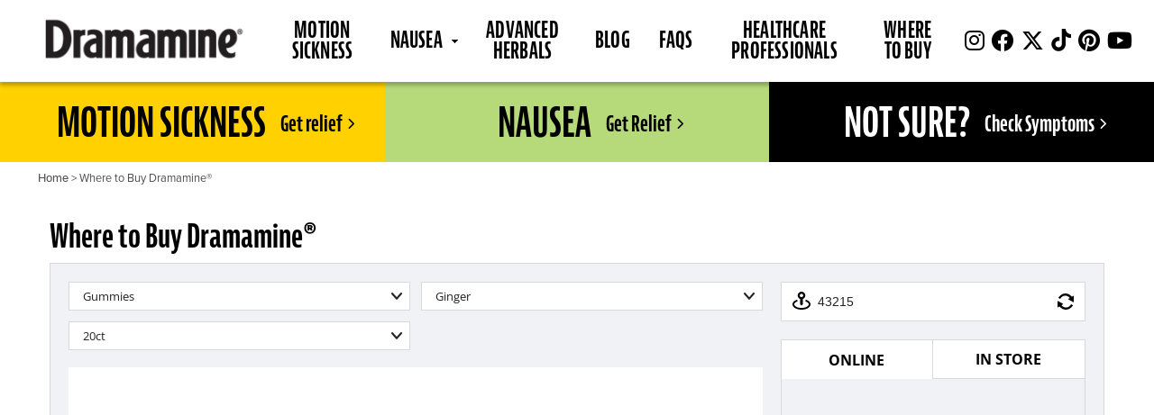

--- FILE ---
content_type: text/html; charset=UTF-8
request_url: https://www.dramamine.com/where-to-buy?sku=831248002002
body_size: 4983
content:
<!DOCTYPE html>
<html lang="en" dir="ltr" prefix="content: http://purl.org/rss/1.0/modules/content/  dc: http://purl.org/dc/terms/  foaf: http://xmlns.com/foaf/0.1/  og: http://ogp.me/ns#  rdfs: http://www.w3.org/2000/01/rdf-schema#  schema: http://schema.org/  sioc: http://rdfs.org/sioc/ns#  sioct: http://rdfs.org/sioc/types#  skos: http://www.w3.org/2004/02/skos/core#  xsd: http://www.w3.org/2001/XMLSchema# ">
  <head>
    <meta charset="utf-8" />
<script>!function(){window.semaphore=window.semaphore||[],window.ketch=function(){window.semaphore.push(arguments)};var e=document.createElement("script");e.type="text/javascript",e.src="https://global.ketchcdn.com/web/v3/config/prestige_consumer_healthcare/dramamine/boot.js",e.defer=e.async=!0,document.getElementsByTagName("head")[0].appendChild(e)}();</script>
<meta name="description" content="Find out where you can find Dramamine products in a store close to you or online" />
<link rel="canonical" href="https://www.dramamine.com/where-to-buy" />
<meta property="og:site_name" content="Dramamine®" />
<meta property="og:url" content="https://www.dramamine.com/where-to-buy" />
<meta property="og:title" content="Where to Buy Dramamine®" />
<meta property="og:image" content="https://www.dramamine.com/sites/dramamine/themes/custom/dramamine_theme/images/opengraph-image.png" />
<meta name="p:domain_verify" content="db21de3a7447ec2ef3041c1df2162e35" />
<meta name="Generator" content="Drupal 10 (https://www.drupal.org)" />
<meta name="MobileOptimized" content="width" />
<meta name="HandheldFriendly" content="true" />
<meta name="viewport" content="width=device-width, initial-scale=1, maximum-scale=1, user-scalable=no" />
<link rel="icon" href="/sites/dramamine/themes/custom/dramamine_theme/images/favicon.ico" type="image/vnd.microsoft.icon" />
<link rel="alternate" hreflang="en" href="https://www.dramamine.com/where-to-buy" />

    <title>Where to Buy Dramamine® | Dramamine</title>
    <link rel="stylesheet" media="all" href="/sites/dramamine/files/assets/css/css_n31OIWFY-J8LmplT9IeXlvnCcuT_4M73tFu-USfCXY4.css?delta=0&amp;language=en&amp;theme=dramamine_theme&amp;include=eJw9jUEKgDAMBD8U6JMktkstmFayudTXK4reZnYOm3clZ1qVkPyygdQKft5Hudtw3OSmezshxdXUWscSGwzpdzkcjFaxMNQDnr5BOBmw5-oCsO4uSg" />
<link rel="stylesheet" media="all" href="/sites/dramamine/files/assets/css/css_iJ-t8JTcNIsIq80Y9Ey_uRGk6vFidguKgJYyZT65rfs.css?delta=1&amp;language=en&amp;theme=dramamine_theme&amp;include=eJw9jUEKgDAMBD8U6JMktkstmFayudTXK4reZnYOm3clZ1qVkPyygdQKft5Hudtw3OSmezshxdXUWscSGwzpdzkcjFaxMNQDnr5BOBmw5-oCsO4uSg" />
<link rel="stylesheet" media="all" href="https://use.typekit.net/ktn6qkv.css" />
<link rel="stylesheet" media="all" href="https://use.fontawesome.com/releases/v6.4.2/css/all.css" />
<link rel="stylesheet" media="all" href="/sites/dramamine/files/assets/css/css_mkHICjp1GmG8e4hDDx8pqOrktwaPCfltLFL8haC4pzs.css?delta=4&amp;language=en&amp;theme=dramamine_theme&amp;include=eJw9jUEKgDAMBD8U6JMktkstmFayudTXK4reZnYOm3clZ1qVkPyygdQKft5Hudtw3OSmezshxdXUWscSGwzpdzkcjFaxMNQDnr5BOBmw5-oCsO4uSg" />

    <script src="/core/assets/vendor/modernizr/modernizr.min.js?v=3.11.7"></script>

  </head>
  <body class="lang-en path-node page-node-type-page page-where-to-buy">
    <script>
    /* Start of Swaven tag */
    (function(e,d){try{var a=window.swnDataLayer=window.swnDataLayer||{};a.appId=e||a.appId,a.eventBuffer=a.eventBuffer||[],a.loadBuffer=a.loadBuffer||[],a.push=a.push||function(e){a.eventBuffer.push(e)},a.load=a.load||function(e){a.loadBuffer.push(e)},a.dnt=a.dnt!=null?a.dnt:d;var t=document.getElementsByTagName("script")[0],n=document.createElement("script");n.async=!0,n.src="//wtb-tag.mikmak.ai/scripts/"+a.appId+"/tag.min.js",t.parentNode.insertBefore(n,t)}catch(e){console.log(e)}}("67c0ca92cb651f0f07a15340", true));
    /* End of Swaven tag */
    </script>
        <a href="#main-content" class="visually-hidden focusable skip-link">
      Skip to main content
    </a>

          <!-- Google Tag Manager -->
<script>(function(w,d,s,l,i){w[l]=w[l]||[];w[l].push({'gtm.start':
      new Date().getTime(),event:'gtm.js'});var f=d.getElementsByTagName(s)[0],
    j=d.createElement(s),dl=l!='dataLayer'?'&l='+l:'';j.async=true;j.src=
    'https://www.googletagmanager.com/gtm.js?id='+i+dl;f.parentNode.insertBefore(j,f);
  })(window,document,'script','dataLayer','GTM-PC5R7DS');</script>
<!-- End Google Tag Manager -->
    
    
    
      <div class="dialog-off-canvas-main-canvas" data-off-canvas-main-canvas>
    
<div class="layout-container">

  <header role="banner">
      <div class="container-fluid d-flex flex-column">

          <div class="row order-2">
      <div class="col-12 sub-header px-0">
               <div class="region region-header-add-on">
    <nav role="navigation" aria-labelledby="block-dramamine-theme-utilitynavigation-menu" id="block-dramamine-theme-utilitynavigation" class="block block-menu navigation menu--utility-navigation">
            
  <h2 class="visually-hidden" id="block-dramamine-theme-utilitynavigation-menu">Utility Navigation</h2>
  

        
  
      <div class="menu d-flex utility-nav">
          <div class="menu-item bg--dramamine-yellow">
      <a data-color="yellow" class="menu-item__container py-3 px-1 d-flex h-100" href="/products/motion-sickness-medicine">
        <span class="h2 mb-0 position-relative">
          Motion Sickness
        </span>
        <p>Get relief</p>
      </a>
    </div>
          <div class="menu-item bg--dramamine-green">
      <a data-color="green" class="menu-item__container py-3 px-1 d-flex h-100" href="/products/nausea-sickness-medicine">
        <span class="h2 mb-0 position-relative">
          Nausea
        </span>
        <p>Get Relief</p>
      </a>
    </div>
          <div class="menu-item bg--dramamine-black">
      <a data-color="black" class="menu-item__container py-3 px-1 d-flex h-100" href="/symptom-checker">
        <span class="h2 mb-0 position-relative">
          Not Sure?
        </span>
        <p>Check Symptoms</p>
      </a>
    </div>
    </div>




  </nav>

  </div>

  
      </div>
    </div>
  
  <div class="row align-items-center order-1 border-shadow z-index-1 justify-content-between">
    <div class="logo d-flex  ">
          <a href="https://www.dramamine.com/"><img src="/sites/dramamine/themes/custom/dramamine_theme/images/dramamine-logo.png" alt=""></a>
      </div>
    <div class="main-nav col d-none d-lg-flex  flex-align-end">
        <div class="region region-header">
    <nav role="navigation" aria-labelledby="block-dramamine-theme-main-navigation-menu" id="block-dramamine-theme-main-navigation" class="block block-menu navigation menu--main">
            
  <h2 class="visually-hidden" id="block-dramamine-theme-main-navigation-menu">Main navigation</h2>
  

        
              <ul class="menu">
                    <li class="menu-item">
        <a href="/products/motion-sickness-medicine" data-drupal-link-system-path="node/11">Motion Sickness</a>
              </li>
                <li class="menu-item menu-item--expanded">
        <a href="/products/nausea-sickness-medicine" data-drupal-link-system-path="node/16">Nausea</a>
                                <ul class="menu">
                    <li class="menu-item">
        <a href="/products/nausea/GLP-1" data-drupal-link-system-path="node/561">GLP-1 &amp; Nausea</a>
              </li>
        </ul>
  
              </li>
                <li class="menu-item">
        <a href="/products/advanced-herbals" data-drupal-link-system-path="node/231">Advanced Herbals</a>
              </li>
                <li class="menu-item">
        <a href="/blog" data-drupal-link-system-path="blog">Blog</a>
              </li>
                <li class="menu-item">
        <a href="/faq" data-drupal-link-system-path="node/266">FAQs</a>
              </li>
                <li class="menu-item">
        <a href="/healthcare-professionals" data-drupal-link-system-path="node/571">Healthcare Professionals</a>
              </li>
                <li class="menu-item menu-item--active-trail">
        <a href="/where-to-buy" data-drupal-link-system-path="node/26">Where to Buy</a>
              </li>
        </ul>
  


  </nav>
<nav role="navigation" aria-labelledby="block-dramamine-theme-socialnavigation-menu" id="block-dramamine-theme-socialnavigation" class="block block-menu navigation menu--social-navigation">
            
  <h2 class="visually-hidden" id="block-dramamine-theme-socialnavigation-menu">Social Navigation</h2>
  

        
  
      <div class="menu d-flex footer-social-icons">
              <div class="menu-item mx-1 footer-social-icon">
      <a icon="instagram" href="https://www.instagram.com/dramamineofficial/">
        <i class="fab fa-instagram fs-6"></i>
      </a>
    </div>
              <div class="menu-item mx-1 footer-social-icon">
      <a target="_blank" icon="facebook" href="https://www.facebook.com/DramamineOfficial/">
        <i class="fab fa-facebook fs-6"></i>
      </a>
    </div>
              <div class="menu-item mx-1 footer-social-icon">
      <a target="_blank" icon="x-twitter" href="https://x.com/dramamine">
        <i class="fab fa-x-twitter fs-6"></i>
      </a>
    </div>
              <div class="menu-item mx-1 footer-social-icon">
      <a icon="tiktok" href="https://www.tiktok.com/@dramamineofficial">
        <i class="fab fa-tiktok fs-6"></i>
      </a>
    </div>
              <div class="menu-item mx-1 footer-social-icon">
      <a icon="pinterest" href="https://pin.it/7vgb6O1">
        <i class="fab fa-pinterest fs-6"></i>
      </a>
    </div>
              <div class="menu-item mx-1 footer-social-icon">
      <a target="_blank" icon="youtube" href="https://www.youtube.com/dramaminebrand">
        <i class="fab fa-youtube fs-6"></i>
      </a>
    </div>
    </div>




  </nav>

  </div>

          </div>
    <div class="burger d-flex d-lg-none col-3 justify-content-end">
              
<button type="button" name="button">
  <svg id="Layer_1" class="svg-fill--dramamine-black svg-size--4 "
  version="1.1" viewBox="0 0 32 32" xml:space="preserve" xmlns="http://www.w3.org/2000/svg" xmlns:xlink="http://www.w3.org/1999/xlink">
  <path class="_svg-fill" d="M4,10h24c1.104,0,2-0.896,2-2s-0.896-2-2-2H4C2.896,6,2,6.896,2,8S2.896,10,4,10z M28,14H4c-1.104,0-2,0.896-2,2  s0.896,2,2,2h24c1.104,0,2-0.896,2-2S29.104,14,28,14z M28,22H4c-1.104,0-2,0.896-2,2s0.896,2,2,2h24c1.104,0,2-0.896,2-2  S29.104,22,28,22z"/>
</svg>
</button>
          </div>
  </div>

          <div class="row order-3">
      <div class="col-12 breadcrumb ">
                  <div class="container">
        
  <nav class="breadcrumb" role="navigation" aria-labelledby="system-breadcrumb">
    <h2 id="system-breadcrumb" class="visually-hidden">Breadcrumb</h2>
    <ol>
          <li>
                  <a href="/">Home</a>
              </li>
          <li>
                  Where to Buy Dramamine®
              </li>
        </ol>
  </nav>

      </div>
      
      </div>
    </div>
  
</div>

<div class="main-menu-fixed slide-from-top">
  <div class="main-menu-fixed--container">
    <div class="btn-close cursor-pointer ">
      <i class="fas fa-times"></i>
          </div>

    
      <div class="region region-header">
    <nav role="navigation" aria-labelledby="block-dramamine-theme-main-navigation-menu" id="block-dramamine-theme-main-navigation" class="block block-menu navigation menu--main">
            
  <h2 class="visually-hidden" id="block-dramamine-theme-main-navigation-menu">Main navigation</h2>
  

        
              <ul class="menu">
                    <li class="menu-item">
        <a href="/products/motion-sickness-medicine" data-drupal-link-system-path="node/11">Motion Sickness</a>
              </li>
                <li class="menu-item menu-item--expanded">
        <a href="/products/nausea-sickness-medicine" data-drupal-link-system-path="node/16">Nausea</a>
                                <ul class="menu">
                    <li class="menu-item">
        <a href="/products/nausea/GLP-1" data-drupal-link-system-path="node/561">GLP-1 &amp; Nausea</a>
              </li>
        </ul>
  
              </li>
                <li class="menu-item">
        <a href="/products/advanced-herbals" data-drupal-link-system-path="node/231">Advanced Herbals</a>
              </li>
                <li class="menu-item">
        <a href="/blog" data-drupal-link-system-path="blog">Blog</a>
              </li>
                <li class="menu-item">
        <a href="/faq" data-drupal-link-system-path="node/266">FAQs</a>
              </li>
                <li class="menu-item">
        <a href="/healthcare-professionals" data-drupal-link-system-path="node/571">Healthcare Professionals</a>
              </li>
                <li class="menu-item menu-item--active-trail">
        <a href="/where-to-buy" data-drupal-link-system-path="node/26">Where to Buy</a>
              </li>
        </ul>
  


  </nav>
<nav role="navigation" aria-labelledby="block-dramamine-theme-socialnavigation-menu" id="block-dramamine-theme-socialnavigation" class="block block-menu navigation menu--social-navigation">
            
  <h2 class="visually-hidden" id="block-dramamine-theme-socialnavigation-menu">Social Navigation</h2>
  

        
  
      <div class="menu d-flex footer-social-icons">
              <div class="menu-item mx-1 footer-social-icon">
      <a icon="instagram" href="https://www.instagram.com/dramamineofficial/">
        <i class="fab fa-instagram fs-6"></i>
      </a>
    </div>
              <div class="menu-item mx-1 footer-social-icon">
      <a target="_blank" icon="facebook" href="https://www.facebook.com/DramamineOfficial/">
        <i class="fab fa-facebook fs-6"></i>
      </a>
    </div>
              <div class="menu-item mx-1 footer-social-icon">
      <a target="_blank" icon="x-twitter" href="https://x.com/dramamine">
        <i class="fab fa-x-twitter fs-6"></i>
      </a>
    </div>
              <div class="menu-item mx-1 footer-social-icon">
      <a icon="tiktok" href="https://www.tiktok.com/@dramamineofficial">
        <i class="fab fa-tiktok fs-6"></i>
      </a>
    </div>
              <div class="menu-item mx-1 footer-social-icon">
      <a icon="pinterest" href="https://pin.it/7vgb6O1">
        <i class="fab fa-pinterest fs-6"></i>
      </a>
    </div>
              <div class="menu-item mx-1 footer-social-icon">
      <a target="_blank" icon="youtube" href="https://www.youtube.com/dramaminebrand">
        <i class="fab fa-youtube fs-6"></i>
      </a>
    </div>
    </div>




  </nav>

  </div>

  </div>
</div>
  </header>

  <main role="main">
    <a id="main-content" tabindex="-1"></a>

    <div class="layout-content">
                <div class="region region-content">
    <div data-drupal-messages-fallback class="hidden"></div>
<div id="block-dramamine-theme-main-content" class="block block-system block-system-main-block">
  
    
      
    
<article about="/where-to-buy" class="node node--type-page node--view-mode-full">

  
    

  
  <div class="node__content">
    
  
<section class="lb-section pt-4">

    <div class="container">
      <div class="row ">
      
  
  <div  class="col-12 col-lg-12 order- order-lg-0">
          <div class="col-container">
        <div class="block block-layout-builder block-field-blocknodepagetitle">
  
    
      <h1 class="field field--name-title field--type-string field--label-hidden">Where to Buy Dramamine®</h1>

  </div>

      </div>
      </div>

    </div>
  </div>

</section>

  
<section class="lb-section ">

    <div class="container">
      <div class="row ">
      
  
  <div  class="col-12 col-lg-12 order- order-lg-0">
          <div class="col-container">
        <div class="block block-prestige-mikmak-productfinder block-mikmak-product-finder-block">
  
    
      <div class="wtb-inpage-filters" data-mm-wtbid="67c0ca92cb651f0f07a1533f"></div>
  </div>

      </div>
      </div>

    </div>
  </div>

</section>

  </div>

  <div>
    
  </div>

</article>


  </div>

  </div>

          </div>

    
    
  </main>

  <footer class="">
      <div class="footer-layout-2">
    <div class="region region-footer">
    <nav role="navigation" aria-labelledby="block-dramamine-theme-footer-navigation-menu" id="block-dramamine-theme-footer-navigation" class="block block-menu navigation menu--footer">
            
  <h2 class="visually-hidden" id="block-dramamine-theme-footer-navigation-menu">Footer Navigation</h2>
  

        
              <ul class="menu">
                    <li class="menu-item">
        <a href="/contact-us" data-drupal-link-system-path="node/31">Contact us</a>
              </li>
                <li class="menu-item">
        <a href="/privacy-notice" data-drupal-link-system-path="node/46">Privacy Notice</a>
              </li>
                <li class="menu-item">
        <a href="/terms-of-use" data-drupal-link-system-path="node/41">Terms of Use</a>
              </li>
                <li class="menu-item">
        <a href="/accessibility" data-drupal-link-system-path="node/66">Accessibility Statement</a>
              </li>
                <li class="menu-item">
        <a href="/privacy-policy#section-ccpa" class="semaphore">Do Not Sell or Share My Personal Information</a>
              </li>
                <li class="menu-item">
        <a href="/cookie-policy" data-drupal-link-system-path="node/191">Cookie Policy</a>
              </li>
                <li class="menu-item">
        <a href="" class="semaphore">Your Privacy Choices</a>
              </li>
        </ul>
  


  </nav>


<div id="block-dramamine-theme-copyrightblock" class="block-all-right block block-fixed-block-content block-fixed-block-contentcopyright-block"
     
>
  
    
      
            <div class="clearfix text-formatted field field--name-field-body field--type-text-long field--label-hidden field__item"><p>©2026 Prestige Consumer Healthcare Inc. All rights reserved.</p></div>
      
  </div>

  </div>

</div>
  </footer>
</div>

  </div>

    

    <script type="application/json" data-drupal-selector="drupal-settings-json">{"path":{"baseUrl":"\/","pathPrefix":"","currentPath":"node\/26","currentPathIsAdmin":false,"isFront":false,"currentLanguage":"en","currentQuery":{"sku":"831248002002"}},"pluralDelimiter":"\u0003","suppressDeprecationErrors":true,"prestige_mikmak_productfinder":{"wtb_url":"\/where-to-buy","wtb_url_with_product":"\/where-to-buy?wtbean=831248001975"},"user":{"uid":0,"permissionsHash":"348e2f8b111d0ac3af4cbb5b8491c986eb6dc5dda5b4731ea1cf320959570830"}}</script>
<script src="/sites/dramamine/files/assets/js/js_UwOIcYSgn2k0TTDkxSsJTzylsXw3vibPzUrILOY7aco.js?scope=footer&amp;delta=0&amp;language=en&amp;theme=dramamine_theme&amp;include=eJxFykEKgDAMBdELCT2JZwjBfGsIqSVN7283xeU8RoKdXRsoHziK7D56YKRWkKs5G_V4ZV55axNEWXiy_dNIjly-4QMfQiNM"></script>
<script src="https://cdn.jsdelivr.net/combine/npm/greensock@1.20.2/dist/TweenLite.js,npm/gsap@3.0.1/dist/gsap.min.js,npm/gsap@3.0.1/dist/ScrollToPlugin.min.js,npm/moment@2.22.2/moment.min.js,npm/slick-carousel@1.8.1/slick/slick.min.js,npm/bootstrap@4.3.1/dist/js/bootstrap.min.js,npm/jquery-colorbox@1.6.4/jquery.colorbox.min.js"></script>
<script src="https://cdn.pricespider.com/1/2711/ps-utid.js"></script>
<script src="/sites/dramamine/files/assets/js/js__cbvQNcn3RuaiNWzd9wwU7mgCBEd3eLL9n5zcNndwMw.js?scope=footer&amp;delta=3&amp;language=en&amp;theme=dramamine_theme&amp;include=eJxFykEKgDAMBdELCT2JZwjBfGsIqSVN7283xeU8RoKdXRsoHziK7D56YKRWkKs5G_V4ZV55axNEWXiy_dNIjly-4QMfQiNM"></script>

    <script src="https://api.mautic.121corp.net/src/js/popup_app.js"></script>
    <script>
    if (typeof window.ketch === "function") {
      window.ketch("on", "consent", (consent) => {
        /**
         * consent {
         *   behavioral_advertising: boolean
         *   business_analytics: boolean
         *   essential_services: boolean
         *   personalization: boolean
         *   product_service_enhancement: boolean
         * }
         */
        const hasAdvertisingConsent = !!consent?.purposes?.behavioral_advertising;

        !(function (a) {
          (window.swnDataLayer = window.swnDataLayer || {}),
            window.swnDataLayer.setDNT
              ? swnDataLayer.setDNT(a)
              : (swnDataLayer.dnt = a);
        })(!hasAdvertisingConsent);
      });
    }
    </script>
  <script defer src="https://static.cloudflareinsights.com/beacon.min.js/vcd15cbe7772f49c399c6a5babf22c1241717689176015" integrity="sha512-ZpsOmlRQV6y907TI0dKBHq9Md29nnaEIPlkf84rnaERnq6zvWvPUqr2ft8M1aS28oN72PdrCzSjY4U6VaAw1EQ==" data-cf-beacon='{"version":"2024.11.0","token":"aee31acd94854b65ad6b593f61e691d8","r":1,"server_timing":{"name":{"cfCacheStatus":true,"cfEdge":true,"cfExtPri":true,"cfL4":true,"cfOrigin":true,"cfSpeedBrain":true},"location_startswith":null}}' crossorigin="anonymous"></script>
</body>
</html>


--- FILE ---
content_type: text/css
request_url: https://www.dramamine.com/sites/dramamine/files/assets/css/css_mkHICjp1GmG8e4hDDx8pqOrktwaPCfltLFL8haC4pzs.css?delta=4&language=en&theme=dramamine_theme&include=eJw9jUEKgDAMBD8U6JMktkstmFayudTXK4reZnYOm3clZ1qVkPyygdQKft5Hudtw3OSmezshxdXUWscSGwzpdzkcjFaxMNQDnr5BOBmw5-oCsO4uSg
body_size: 67007
content:
/* @license GPL-2.0-or-later https://www.drupal.org/licensing/faq */
.action-links{margin:1em 0;padding:0;list-style:none;}[dir="rtl"] .action-links{margin-right:0;}.action-links li{display:inline-block;margin:0 0.3em;}.action-links li:first-child{margin-left:0;}[dir="rtl"] .action-links li:first-child{margin-right:0;margin-left:0.3em;}.button-action{display:inline-block;padding:0.2em 0.5em 0.3em;text-decoration:none;line-height:160%;}.button-action:before{margin-left:-0.1em;padding-right:0.2em;content:"+";font-weight:900;}[dir="rtl"] .button-action:before{margin-right:-0.1em;margin-left:0;padding-right:0;padding-left:0.2em;}
.breadcrumb{padding-bottom:0.5em;}.breadcrumb ol{margin:0;padding:0;}[dir="rtl"] .breadcrumb ol{margin-right:0;}.breadcrumb li{display:inline;margin:0;padding:0;list-style-type:none;}.breadcrumb li:before{content:" \BB ";}.breadcrumb li:first-child:before{content:none;}
.button,.image-button{margin-right:1em;margin-left:1em;}.button:first-child,.image-button:first-child{margin-right:0;margin-left:0;}
.collapse-processed > summary{padding-right:0.5em;padding-left:0.5em;}.collapse-processed > summary:before{float:left;width:1em;height:1em;content:"";background:url(/themes/contrib/classy/images/misc/menu-expanded.png) 0 100% no-repeat;}[dir="rtl"] .collapse-processed > summary:before{float:right;background-position:100% 100%;}.collapse-processed:not([open]) > summary:before{-ms-transform:rotate(-90deg);-webkit-transform:rotate(-90deg);transform:rotate(-90deg);background-position:25% 35%;}[dir="rtl"] .collapse-processed:not([open]) > summary:before{-ms-transform:rotate(90deg);-webkit-transform:rotate(90deg);transform:rotate(90deg);background-position:75% 35%;}
.container-inline label:after,.container-inline .label:after{content:":";}.form-type-radios .container-inline label:after,.form-type-checkboxes .container-inline label:after{content:"";}.form-type-radios .container-inline .form-type-radio,.form-type-checkboxes .container-inline .form-type-checkbox{margin:0 1em;}.container-inline .form-actions,.container-inline.form-actions{margin-top:0;margin-bottom:0;}
details{margin-top:1em;margin-bottom:1em;border:1px solid #ccc;}details > .details-wrapper{padding:0.5em 1.5em;}summary{padding:0.2em 0.5em;cursor:pointer;}
.exposed-filters .filters{float:left;margin-right:1em;}[dir="rtl"] .exposed-filters .filters{float:right;margin-right:0;margin-left:1em;}.exposed-filters .form-item{margin:0 0 0.1em 0;padding:0;}.exposed-filters .form-item label{float:left;width:10em;font-weight:normal;}[dir="rtl"] .exposed-filters .form-item label{float:right;}.exposed-filters .form-select{width:14em;}.exposed-filters .current-filters{margin-bottom:1em;}.exposed-filters .current-filters .placeholder{font-weight:bold;font-style:normal;}.exposed-filters .additional-filters{float:left;margin-right:1em;}[dir="rtl"] .exposed-filters .additional-filters{float:right;margin-right:0;margin-left:1em;}
.field__label{font-weight:bold;}.field--label-inline .field__label,.field--label-inline .field__items{float:left;}.field--label-inline .field__label,.field--label-inline > .field__item,.field--label-inline .field__items{padding-right:0.5em;}[dir="rtl"] .field--label-inline .field__label,[dir="rtl"] .field--label-inline .field__items{padding-right:0;padding-left:0.5em;}.field--label-inline .field__label::after{content:":";}
form .field-multiple-table{margin:0;}form .field-multiple-table .field-multiple-drag{width:30px;padding-right:0;}[dir="rtl"] form .field-multiple-table .field-multiple-drag{padding-left:0;}form .field-multiple-table .field-multiple-drag .tabledrag-handle{padding-right:0.5em;}[dir="rtl"] form .field-multiple-table .field-multiple-drag .tabledrag-handle{padding-right:0;padding-left:0.5em;}form .field-add-more-submit{margin:0.5em 0 0;}.form-item,.form-actions{margin-top:1em;margin-bottom:1em;}tr.odd .form-item,tr.even .form-item{margin-top:0;margin-bottom:0;}.form-composite > .fieldset-wrapper > .description,.form-item .description{font-size:0.85em;}label.option{display:inline;font-weight:normal;}.form-composite > legend,.label{display:inline;margin:0;padding:0;font-size:inherit;font-weight:bold;}.form-checkboxes .form-item,.form-radios .form-item{margin-top:0.4em;margin-bottom:0.4em;}.form-type-radio .description,.form-type-checkbox .description{margin-left:2.4em;}[dir="rtl"] .form-type-radio .description,[dir="rtl"] .form-type-checkbox .description{margin-right:2.4em;margin-left:0;}.marker{color:#e00;}.form-required:after{display:inline-block;width:6px;height:6px;margin:0 0.3em;content:"";vertical-align:super;background-image:url(/themes/contrib/classy/images/icons/ee0000/required.svg);background-repeat:no-repeat;background-size:6px 6px;}abbr.tabledrag-changed,abbr.ajax-changed{border-bottom:none;}.form-item input.error,.form-item textarea.error,.form-item select.error{border:2px solid red;}.form-item--error-message:before{display:inline-block;width:14px;height:14px;content:"";vertical-align:sub;background:url(/themes/contrib/classy/images/icons/e32700/error.svg) no-repeat;background-size:contain;}
.icon-help{padding:1px 0 1px 20px;background:url(/themes/contrib/classy/images/misc/help.png) 0 50% no-repeat;}[dir="rtl"] .icon-help{padding:1px 20px 1px 0;background-position:100% 50%;}.feed-icon{display:block;overflow:hidden;width:16px;height:16px;text-indent:-9999px;background:url(/themes/contrib/classy/images/misc/feed.svg) no-repeat;}
.form--inline .form-item{float:left;margin-right:0.5em;}[dir="rtl"] .form--inline .form-item{float:right;margin-right:0;margin-left:0.5em;}[dir="rtl"] .views-filterable-options-controls .form-item{margin-right:2%;}.form--inline .form-item-separator{margin-top:2.3em;margin-right:1em;margin-left:0.5em;}[dir="rtl"] .form--inline .form-item-separator{margin-right:0.5em;margin-left:1em;}.form--inline .form-actions{clear:left;}[dir="rtl"] .form--inline .form-actions{clear:right;}
.item-list .title{font-weight:bold;}.item-list ul{margin:0 0 0.75em 0;padding:0;}.item-list li{margin:0 0 0.25em 1.5em;padding:0;}[dir="rtl"] .item-list li{margin:0 1.5em 0.25em 0;}.item-list--comma-list{display:inline;}.item-list--comma-list .item-list__comma-list,.item-list__comma-list li,[dir="rtl"] .item-list--comma-list .item-list__comma-list,[dir="rtl"] .item-list__comma-list li{margin:0;}
button.link{margin:0;padding:0;cursor:pointer;border:0;background:transparent;font-size:1em;}label button.link{font-weight:bold;}
ul.inline,ul.links.inline{display:inline;padding-left:0;}[dir="rtl"] ul.inline,[dir="rtl"] ul.links.inline{padding-right:0;padding-left:15px;}ul.inline li{display:inline;padding:0 0.5em;list-style-type:none;}ul.links a.is-active{color:#000;}
ul.menu{margin-left:1em;padding:0;list-style:none outside;text-align:left;}[dir="rtl"] ul.menu{margin-right:1em;margin-left:0;text-align:right;}.menu-item--expanded{list-style-type:circle;list-style-image:url(/themes/contrib/classy/images/misc/menu-expanded.png);}.menu-item--collapsed{list-style-type:disc;list-style-image:url(/themes/contrib/classy/images/misc/menu-collapsed.png);}[dir="rtl"] .menu-item--collapsed{list-style-image:url(/themes/contrib/classy/images/misc/menu-collapsed-rtl.png);}.menu-item{margin:0;padding-top:0.2em;}ul.menu a.is-active{color:#000;}
.more-link{display:block;text-align:right;}[dir="rtl"] .more-link{text-align:left;}
.pager__items{clear:both;text-align:center;}.pager__item{display:inline;padding:0.5em;}.pager__item.is-active{font-weight:bold;}
tr.drag{background-color:#fffff0;}tr.drag-previous{background-color:#ffd;}body div.tabledrag-changed-warning{margin-bottom:0.5em;}
tr.selected td{background:#ffc;}td.checkbox,th.checkbox{text-align:center;}[dir="rtl"] td.checkbox,[dir="rtl"] th.checkbox{text-align:center;}
th.is-active img{display:inline;}td.is-active{background-color:#ddd;}
div.tabs{margin:1em 0;}ul.tabs{margin:0 0 0.5em;padding:0;list-style:none;}.tabs > li{display:inline-block;margin-right:0.3em;}[dir="rtl"] .tabs > li{margin-right:0;margin-left:0.3em;}.tabs a{display:block;padding:0.2em 1em;text-decoration:none;}.tabs a.is-active{background-color:#eee;}.tabs a:focus,.tabs a:hover{background-color:#f5f5f5;}
.form-textarea-wrapper textarea{display:block;box-sizing:border-box;width:100%;margin:0;}
.ui-dialog--narrow{max-width:500px;}@media screen and (max-width:600px){.ui-dialog--narrow{min-width:95%;max-width:95%;}}
.messages{padding:15px 20px 15px 35px;word-wrap:break-word;border:1px solid;border-width:1px 1px 1px 0;border-radius:2px;background:no-repeat 10px 17px;overflow-wrap:break-word;}[dir="rtl"] .messages{padding-right:35px;padding-left:20px;text-align:right;border-width:1px 0 1px 1px;background-position:right 10px top 17px;}.messages + .messages{margin-top:1.538em;}.messages__list{margin:0;padding:0;list-style:none;}.messages__item + .messages__item{margin-top:0.769em;}.messages--status{color:#325e1c;border-color:#c9e1bd #c9e1bd #c9e1bd transparent;background-color:#f3faef;background-image:url(/themes/contrib/classy/images/icons/73b355/check.svg);box-shadow:-8px 0 0 #77b259;}[dir="rtl"] .messages--status{margin-left:0;border-color:#c9e1bd transparent #c9e1bd #c9e1bd;box-shadow:8px 0 0 #77b259;}.messages--warning{color:#734c00;border-color:#f4daa6 #f4daa6 #f4daa6 transparent;background-color:#fdf8ed;background-image:url(/themes/contrib/classy/images/icons/e29700/warning.svg);box-shadow:-8px 0 0 #e09600;}[dir="rtl"] .messages--warning{border-color:#f4daa6 transparent #f4daa6 #f4daa6;box-shadow:8px 0 0 #e09600;}.messages--error{color:#a51b00;border-color:#f9c9bf #f9c9bf #f9c9bf transparent;background-color:#fcf4f2;background-image:url(/themes/contrib/classy/images/icons/e32700/error.svg);box-shadow:-8px 0 0 #e62600;}[dir="rtl"] .messages--error{border-color:#f9c9bf transparent #f9c9bf #f9c9bf;box-shadow:8px 0 0 #e62600;}.messages--error p.error{color:#a51b00;}
.node--unpublished{background-color:#fff4f4;}
.bg--white{background:#fff}.bg--black{background:#000}.bg--primary{background:#007bff}.bg--secondary{background:#999}.bg--success{background:#28a745}.bg--info{background:#17a2b8}.bg--warning{background:#ffc107}.bg--danger{background:#dc3545}.bg--light{background:#f8f9fa}.bg--dark{background:#343a40}.bg--none{background:none}@media (min-width:576px){.bg-sm--white{background:#fff}.bg-sm--black{background:#000}.bg-sm--primary{background:#007bff}.bg-sm--secondary{background:#999}.bg-sm--success{background:#28a745}.bg-sm--info{background:#17a2b8}.bg-sm--warning{background:#ffc107}.bg-sm--danger{background:#dc3545}.bg-sm--light{background:#f8f9fa}.bg-sm--dark{background:#343a40}.bg-sm--none{background:none}}@media (min-width:768px){.bg-md--white{background:#fff}.bg-md--black{background:#000}.bg-md--primary{background:#007bff}.bg-md--secondary{background:#999}.bg-md--success{background:#28a745}.bg-md--info{background:#17a2b8}.bg-md--warning{background:#ffc107}.bg-md--danger{background:#dc3545}.bg-md--light{background:#f8f9fa}.bg-md--dark{background:#343a40}.bg-md--none{background:none}}@media (min-width:992px){.bg-lg--white{background:#fff}.bg-lg--black{background:#000}.bg-lg--primary{background:#007bff}.bg-lg--secondary{background:#999}.bg-lg--success{background:#28a745}.bg-lg--info{background:#17a2b8}.bg-lg--warning{background:#ffc107}.bg-lg--danger{background:#dc3545}.bg-lg--light{background:#f8f9fa}.bg-lg--dark{background:#343a40}.bg-lg--none{background:none}}@media (min-width:1200px){.bg-xl--white{background:#fff}.bg-xl--black{background:#000}.bg-xl--primary{background:#007bff}.bg-xl--secondary{background:#999}.bg-xl--success{background:#28a745}.bg-xl--info{background:#17a2b8}.bg-xl--warning{background:#ffc107}.bg-xl--danger{background:#dc3545}.bg-xl--light{background:#f8f9fa}.bg-xl--dark{background:#343a40}.bg-xl--none{background:none}}.border-width-1{border-width:1px!important}.border-width-2{border-width:2px!important}.border-width-3{border-width:3px!important}.border-width-4{border-width:4px!important}.border-width-5{border-width:5px!important}.border-width-6{border-width:6px!important}.border-width-7{border-width:7px!important}.border-width-8{border-width:8px!important}.border-width-9{border-width:9px!important}.border-width-10{border-width:10px!important}.color--white{color:#fff!important}.color--black{color:#000!important}.color--primary{color:#007bff!important}.color--secondary{color:#999!important}.color--success{color:#28a745!important}.color--info{color:#17a2b8!important}.color--warning{color:#ffc107!important}.color--danger{color:#dc3545!important}.color--light{color:#f8f9fa!important}.color--dark{color:#343a40!important}@media (min-width:576px){.color-sm--white{color:#fff!important}.color-sm--black{color:#000!important}.color-sm--primary{color:#007bff!important}.color-sm--secondary{color:#999!important}.color-sm--success{color:#28a745!important}.color-sm--info{color:#17a2b8!important}.color-sm--warning{color:#ffc107!important}.color-sm--danger{color:#dc3545!important}.color-sm--light{color:#f8f9fa!important}.color-sm--dark{color:#343a40!important}}@media (min-width:768px){.color-md--white{color:#fff!important}.color-md--black{color:#000!important}.color-md--primary{color:#007bff!important}.color-md--secondary{color:#999!important}.color-md--success{color:#28a745!important}.color-md--info{color:#17a2b8!important}.color-md--warning{color:#ffc107!important}.color-md--danger{color:#dc3545!important}.color-md--light{color:#f8f9fa!important}.color-md--dark{color:#343a40!important}}@media (min-width:992px){.color-lg--white{color:#fff!important}.color-lg--black{color:#000!important}.color-lg--primary{color:#007bff!important}.color-lg--secondary{color:#999!important}.color-lg--success{color:#28a745!important}.color-lg--info{color:#17a2b8!important}.color-lg--warning{color:#ffc107!important}.color-lg--danger{color:#dc3545!important}.color-lg--light{color:#f8f9fa!important}.color-lg--dark{color:#343a40!important}}@media (min-width:1200px){.color-xl--white{color:#fff!important}.color-xl--black{color:#000!important}.color-xl--primary{color:#007bff!important}.color-xl--secondary{color:#999!important}.color-xl--success{color:#28a745!important}.color-xl--info{color:#17a2b8!important}.color-xl--warning{color:#ffc107!important}.color-xl--danger{color:#dc3545!important}.color-xl--light{color:#f8f9fa!important}.color-xl--dark{color:#343a40!important}}.color-hover--white{transition:all .2s ease-in}.color-hover--white:hover{color:#fff!important}.color-hover--black{transition:all .2s ease-in}.color-hover--black:hover{color:#000!important}.color-hover--primary{transition:all .2s ease-in}.color-hover--primary:hover{color:#007bff!important}.color-hover--secondary{transition:all .2s ease-in}.color-hover--secondary:hover{color:#999!important}.color-hover--success{transition:all .2s ease-in}.color-hover--success:hover{color:#28a745!important}.color-hover--info{transition:all .2s ease-in}.color-hover--info:hover{color:#17a2b8!important}.color-hover--warning{transition:all .2s ease-in}.color-hover--warning:hover{color:#ffc107!important}.color-hover--danger{transition:all .2s ease-in}.color-hover--danger:hover{color:#dc3545!important}.color-hover--light{transition:all .2s ease-in}.color-hover--light:hover{color:#f8f9fa!important}.color-hover--dark{transition:all .2s ease-in}.color-hover--dark:hover{color:#343a40!important}@media (min-width:576px){.color-hover-sm--white{transition:all .2s ease-in}.color-hover-sm--white:hover{color:#fff!important}.color-hover-sm--black{transition:all .2s ease-in}.color-hover-sm--black:hover{color:#000!important}.color-hover-sm--primary{transition:all .2s ease-in}.color-hover-sm--primary:hover{color:#007bff!important}.color-hover-sm--secondary{transition:all .2s ease-in}.color-hover-sm--secondary:hover{color:#999!important}.color-hover-sm--success{transition:all .2s ease-in}.color-hover-sm--success:hover{color:#28a745!important}.color-hover-sm--info{transition:all .2s ease-in}.color-hover-sm--info:hover{color:#17a2b8!important}.color-hover-sm--warning{transition:all .2s ease-in}.color-hover-sm--warning:hover{color:#ffc107!important}.color-hover-sm--danger{transition:all .2s ease-in}.color-hover-sm--danger:hover{color:#dc3545!important}.color-hover-sm--light{transition:all .2s ease-in}.color-hover-sm--light:hover{color:#f8f9fa!important}.color-hover-sm--dark{transition:all .2s ease-in}.color-hover-sm--dark:hover{color:#343a40!important}}@media (min-width:768px){.color-hover-md--white{transition:all .2s ease-in}.color-hover-md--white:hover{color:#fff!important}.color-hover-md--black{transition:all .2s ease-in}.color-hover-md--black:hover{color:#000!important}.color-hover-md--primary{transition:all .2s ease-in}.color-hover-md--primary:hover{color:#007bff!important}.color-hover-md--secondary{transition:all .2s ease-in}.color-hover-md--secondary:hover{color:#999!important}.color-hover-md--success{transition:all .2s ease-in}.color-hover-md--success:hover{color:#28a745!important}.color-hover-md--info{transition:all .2s ease-in}.color-hover-md--info:hover{color:#17a2b8!important}.color-hover-md--warning{transition:all .2s ease-in}.color-hover-md--warning:hover{color:#ffc107!important}.color-hover-md--danger{transition:all .2s ease-in}.color-hover-md--danger:hover{color:#dc3545!important}.color-hover-md--light{transition:all .2s ease-in}.color-hover-md--light:hover{color:#f8f9fa!important}.color-hover-md--dark{transition:all .2s ease-in}.color-hover-md--dark:hover{color:#343a40!important}}@media (min-width:992px){.color-hover-lg--white{transition:all .2s ease-in}.color-hover-lg--white:hover{color:#fff!important}.color-hover-lg--black{transition:all .2s ease-in}.color-hover-lg--black:hover{color:#000!important}.color-hover-lg--primary{transition:all .2s ease-in}.color-hover-lg--primary:hover{color:#007bff!important}.color-hover-lg--secondary{transition:all .2s ease-in}.color-hover-lg--secondary:hover{color:#999!important}.color-hover-lg--success{transition:all .2s ease-in}.color-hover-lg--success:hover{color:#28a745!important}.color-hover-lg--info{transition:all .2s ease-in}.color-hover-lg--info:hover{color:#17a2b8!important}.color-hover-lg--warning{transition:all .2s ease-in}.color-hover-lg--warning:hover{color:#ffc107!important}.color-hover-lg--danger{transition:all .2s ease-in}.color-hover-lg--danger:hover{color:#dc3545!important}.color-hover-lg--light{transition:all .2s ease-in}.color-hover-lg--light:hover{color:#f8f9fa!important}.color-hover-lg--dark{transition:all .2s ease-in}.color-hover-lg--dark:hover{color:#343a40!important}}@media (min-width:1200px){.color-hover-xl--white{transition:all .2s ease-in}.color-hover-xl--white:hover{color:#fff!important}.color-hover-xl--black{transition:all .2s ease-in}.color-hover-xl--black:hover{color:#000!important}.color-hover-xl--primary{transition:all .2s ease-in}.color-hover-xl--primary:hover{color:#007bff!important}.color-hover-xl--secondary{transition:all .2s ease-in}.color-hover-xl--secondary:hover{color:#999!important}.color-hover-xl--success{transition:all .2s ease-in}.color-hover-xl--success:hover{color:#28a745!important}.color-hover-xl--info{transition:all .2s ease-in}.color-hover-xl--info:hover{color:#17a2b8!important}.color-hover-xl--warning{transition:all .2s ease-in}.color-hover-xl--warning:hover{color:#ffc107!important}.color-hover-xl--danger{transition:all .2s ease-in}.color-hover-xl--danger:hover{color:#dc3545!important}.color-hover-xl--light{transition:all .2s ease-in}.color-hover-xl--light:hover{color:#f8f9fa!important}.color-hover-xl--dark{transition:all .2s ease-in}.color-hover-xl--dark:hover{color:#343a40!important}}.fs-1{font-size:.3rem}.fs-2{font-size:.55rem}.fs-3{font-size:.8rem}.fs-4{font-size:1.05rem}.fs-5{font-size:1.3rem}.fs-6{font-size:1.55rem}.fs-7{font-size:1.8rem}.fs-8{font-size:2.05rem}.fs-9{font-size:2.3rem}.fs-10{font-size:2.55rem}.fs-11{font-size:2.8rem}.fs-12{font-size:3.05rem}.fs-13{font-size:3.3rem}.fs-14{font-size:3.55rem}.fs-15{font-size:3.8rem}.fs-16{font-size:4.05rem}.fs-17{font-size:4.3rem}.fs-18{font-size:4.55rem}.fs-19{font-size:4.8rem}.fs-20{font-size:5.05rem}@media (min-width:576px){.fs-sm-1{font-size:.3rem}.fs-sm-2{font-size:.55rem}.fs-sm-3{font-size:.8rem}.fs-sm-4{font-size:1.05rem}.fs-sm-5{font-size:1.3rem}.fs-sm-6{font-size:1.55rem}.fs-sm-7{font-size:1.8rem}.fs-sm-8{font-size:2.05rem}.fs-sm-9{font-size:2.3rem}.fs-sm-10{font-size:2.55rem}.fs-sm-11{font-size:2.8rem}.fs-sm-12{font-size:3.05rem}.fs-sm-13{font-size:3.3rem}.fs-sm-14{font-size:3.55rem}.fs-sm-15{font-size:3.8rem}.fs-sm-16{font-size:4.05rem}.fs-sm-17{font-size:4.3rem}.fs-sm-18{font-size:4.55rem}.fs-sm-19{font-size:4.8rem}.fs-sm-20{font-size:5.05rem}}@media (min-width:768px){.fs-md-1{font-size:.3rem}.fs-md-2{font-size:.55rem}.fs-md-3{font-size:.8rem}.fs-md-4{font-size:1.05rem}.fs-md-5{font-size:1.3rem}.fs-md-6{font-size:1.55rem}.fs-md-7{font-size:1.8rem}.fs-md-8{font-size:2.05rem}.fs-md-9{font-size:2.3rem}.fs-md-10{font-size:2.55rem}.fs-md-11{font-size:2.8rem}.fs-md-12{font-size:3.05rem}.fs-md-13{font-size:3.3rem}.fs-md-14{font-size:3.55rem}.fs-md-15{font-size:3.8rem}.fs-md-16{font-size:4.05rem}.fs-md-17{font-size:4.3rem}.fs-md-18{font-size:4.55rem}.fs-md-19{font-size:4.8rem}.fs-md-20{font-size:5.05rem}}@media (min-width:992px){.fs-lg-1{font-size:.3rem}.fs-lg-2{font-size:.55rem}.fs-lg-3{font-size:.8rem}.fs-lg-4{font-size:1.05rem}.fs-lg-5{font-size:1.3rem}.fs-lg-6{font-size:1.55rem}.fs-lg-7{font-size:1.8rem}.fs-lg-8{font-size:2.05rem}.fs-lg-9{font-size:2.3rem}.fs-lg-10{font-size:2.55rem}.fs-lg-11{font-size:2.8rem}.fs-lg-12{font-size:3.05rem}.fs-lg-13{font-size:3.3rem}.fs-lg-14{font-size:3.55rem}.fs-lg-15{font-size:3.8rem}.fs-lg-16{font-size:4.05rem}.fs-lg-17{font-size:4.3rem}.fs-lg-18{font-size:4.55rem}.fs-lg-19{font-size:4.8rem}.fs-lg-20{font-size:5.05rem}}@media (min-width:1200px){.fs-xl-1{font-size:.3rem}.fs-xl-2{font-size:.55rem}.fs-xl-3{font-size:.8rem}.fs-xl-4{font-size:1.05rem}.fs-xl-5{font-size:1.3rem}.fs-xl-6{font-size:1.55rem}.fs-xl-7{font-size:1.8rem}.fs-xl-8{font-size:2.05rem}.fs-xl-9{font-size:2.3rem}.fs-xl-10{font-size:2.55rem}.fs-xl-11{font-size:2.8rem}.fs-xl-12{font-size:3.05rem}.fs-xl-13{font-size:3.3rem}.fs-xl-14{font-size:3.55rem}.fs-xl-15{font-size:3.8rem}.fs-xl-16{font-size:4.05rem}.fs-xl-17{font-size:4.3rem}.fs-xl-18{font-size:4.55rem}.fs-xl-19{font-size:4.8rem}.fs-xl-20{font-size:5.05rem}}.container--460{max-width:460px;margin:0 auto}.container--480{max-width:480px;margin:0 auto}.container--500{max-width:500px;margin:0 auto}.container--520{max-width:520px;margin:0 auto}.container--540{max-width:540px;margin:0 auto}.container--560{max-width:560px;margin:0 auto}.container--580{max-width:580px;margin:0 auto}.container--600{max-width:600px;margin:0 auto}.container--620{max-width:620px;margin:0 auto}.container--640{max-width:640px;margin:0 auto}.container--660{max-width:660px;margin:0 auto}.container--680{max-width:680px;margin:0 auto}.container--700{max-width:700px;margin:0 auto}.container--720{max-width:720px;margin:0 auto}.container--740{max-width:740px;margin:0 auto}.container--760{max-width:760px;margin:0 auto}.container--780{max-width:780px;margin:0 auto}.container--800{max-width:800px;margin:0 auto}.container--820{max-width:820px;margin:0 auto}.container--840{max-width:840px;margin:0 auto}.container--860{max-width:860px;margin:0 auto}.container--880{max-width:880px;margin:0 auto}.container--900{max-width:900px;margin:0 auto}.container--920{max-width:920px;margin:0 auto}.container--940{max-width:940px;margin:0 auto}.container--960{max-width:960px;margin:0 auto}.container--980{max-width:980px;margin:0 auto}.container--1000{max-width:1000px;margin:0 auto}.container--1020{max-width:1020px;margin:0 auto}.container--1040{max-width:1040px;margin:0 auto}.container--1060{max-width:1060px;margin:0 auto}.container--1080{max-width:1080px;margin:0 auto}.container--1100{max-width:1100px;margin:0 auto}.container--1120{max-width:1120px;margin:0 auto}.container--1140{max-width:1140px;margin:0 auto}.container--1160{max-width:1160px;margin:0 auto}.container--1180{max-width:1180px;margin:0 auto}.container--1200{max-width:1200px;margin:0 auto}.container--1220{max-width:1220px;margin:0 auto}.container--1240{max-width:1240px;margin:0 auto}.container--1260{max-width:1260px;margin:0 auto}.container--1280{max-width:1280px;margin:0 auto}.container--1300{max-width:1300px;margin:0 auto}.container--1320{max-width:1320px;margin:0 auto}.container--1340{max-width:1340px;margin:0 auto}.container--1360{max-width:1360px;margin:0 auto}.container--1380{max-width:1380px;margin:0 auto}.container--1400{max-width:1400px;margin:0 auto}.container--1420{max-width:1420px;margin:0 auto}.h-100{height:100%}@media (min-width:576px){.h-sm-100{height:100%}}@media (min-width:768px){.h-md-100{height:100%}}@media (min-width:992px){.h-lg-100{height:100%}}@media (min-width:1200px){.h-xl-100{height:100%}}.object-fit--0 .field--name-field-media-image,.object-fit--0 .wrapper-img{position:relative;display:block;width:100%;padding-bottom:0}.object-fit--0 .field--name-field-media-image img,.object-fit--0 .wrapper-img img{width:100%;height:100%;position:absolute;-o-object-fit:cover;object-fit:cover}.object-fit--1 .field--name-field-media-image,.object-fit--1 .wrapper-img{position:relative;display:block;width:100%;padding-bottom:1%}.object-fit--1 .field--name-field-media-image img,.object-fit--1 .wrapper-img img{width:100%;height:100%;position:absolute;-o-object-fit:cover;object-fit:cover}.object-fit--2 .field--name-field-media-image,.object-fit--2 .wrapper-img{position:relative;display:block;width:100%;padding-bottom:2%}.object-fit--2 .field--name-field-media-image img,.object-fit--2 .wrapper-img img{width:100%;height:100%;position:absolute;-o-object-fit:cover;object-fit:cover}.object-fit--3 .field--name-field-media-image,.object-fit--3 .wrapper-img{position:relative;display:block;width:100%;padding-bottom:3%}.object-fit--3 .field--name-field-media-image img,.object-fit--3 .wrapper-img img{width:100%;height:100%;position:absolute;-o-object-fit:cover;object-fit:cover}.object-fit--4 .field--name-field-media-image,.object-fit--4 .wrapper-img{position:relative;display:block;width:100%;padding-bottom:4%}.object-fit--4 .field--name-field-media-image img,.object-fit--4 .wrapper-img img{width:100%;height:100%;position:absolute;-o-object-fit:cover;object-fit:cover}.object-fit--5 .field--name-field-media-image,.object-fit--5 .wrapper-img{position:relative;display:block;width:100%;padding-bottom:5%}.object-fit--5 .field--name-field-media-image img,.object-fit--5 .wrapper-img img{width:100%;height:100%;position:absolute;-o-object-fit:cover;object-fit:cover}.object-fit--6 .field--name-field-media-image,.object-fit--6 .wrapper-img{position:relative;display:block;width:100%;padding-bottom:6%}.object-fit--6 .field--name-field-media-image img,.object-fit--6 .wrapper-img img{width:100%;height:100%;position:absolute;-o-object-fit:cover;object-fit:cover}.object-fit--7 .field--name-field-media-image,.object-fit--7 .wrapper-img{position:relative;display:block;width:100%;padding-bottom:7%}.object-fit--7 .field--name-field-media-image img,.object-fit--7 .wrapper-img img{width:100%;height:100%;position:absolute;-o-object-fit:cover;object-fit:cover}.object-fit--8 .field--name-field-media-image,.object-fit--8 .wrapper-img{position:relative;display:block;width:100%;padding-bottom:8%}.object-fit--8 .field--name-field-media-image img,.object-fit--8 .wrapper-img img{width:100%;height:100%;position:absolute;-o-object-fit:cover;object-fit:cover}.object-fit--9 .field--name-field-media-image,.object-fit--9 .wrapper-img{position:relative;display:block;width:100%;padding-bottom:9%}.object-fit--9 .field--name-field-media-image img,.object-fit--9 .wrapper-img img{width:100%;height:100%;position:absolute;-o-object-fit:cover;object-fit:cover}.object-fit--10 .field--name-field-media-image,.object-fit--10 .wrapper-img{position:relative;display:block;width:100%;padding-bottom:10%}.object-fit--10 .field--name-field-media-image img,.object-fit--10 .wrapper-img img{width:100%;height:100%;position:absolute;-o-object-fit:cover;object-fit:cover}.object-fit--11 .field--name-field-media-image,.object-fit--11 .wrapper-img{position:relative;display:block;width:100%;padding-bottom:11%}.object-fit--11 .field--name-field-media-image img,.object-fit--11 .wrapper-img img{width:100%;height:100%;position:absolute;-o-object-fit:cover;object-fit:cover}.object-fit--12 .field--name-field-media-image,.object-fit--12 .wrapper-img{position:relative;display:block;width:100%;padding-bottom:12%}.object-fit--12 .field--name-field-media-image img,.object-fit--12 .wrapper-img img{width:100%;height:100%;position:absolute;-o-object-fit:cover;object-fit:cover}.object-fit--13 .field--name-field-media-image,.object-fit--13 .wrapper-img{position:relative;display:block;width:100%;padding-bottom:13%}.object-fit--13 .field--name-field-media-image img,.object-fit--13 .wrapper-img img{width:100%;height:100%;position:absolute;-o-object-fit:cover;object-fit:cover}.object-fit--14 .field--name-field-media-image,.object-fit--14 .wrapper-img{position:relative;display:block;width:100%;padding-bottom:14%}.object-fit--14 .field--name-field-media-image img,.object-fit--14 .wrapper-img img{width:100%;height:100%;position:absolute;-o-object-fit:cover;object-fit:cover}.object-fit--15 .field--name-field-media-image,.object-fit--15 .wrapper-img{position:relative;display:block;width:100%;padding-bottom:15%}.object-fit--15 .field--name-field-media-image img,.object-fit--15 .wrapper-img img{width:100%;height:100%;position:absolute;-o-object-fit:cover;object-fit:cover}.object-fit--16 .field--name-field-media-image,.object-fit--16 .wrapper-img{position:relative;display:block;width:100%;padding-bottom:16%}.object-fit--16 .field--name-field-media-image img,.object-fit--16 .wrapper-img img{width:100%;height:100%;position:absolute;-o-object-fit:cover;object-fit:cover}.object-fit--17 .field--name-field-media-image,.object-fit--17 .wrapper-img{position:relative;display:block;width:100%;padding-bottom:17%}.object-fit--17 .field--name-field-media-image img,.object-fit--17 .wrapper-img img{width:100%;height:100%;position:absolute;-o-object-fit:cover;object-fit:cover}.object-fit--18 .field--name-field-media-image,.object-fit--18 .wrapper-img{position:relative;display:block;width:100%;padding-bottom:18%}.object-fit--18 .field--name-field-media-image img,.object-fit--18 .wrapper-img img{width:100%;height:100%;position:absolute;-o-object-fit:cover;object-fit:cover}.object-fit--19 .field--name-field-media-image,.object-fit--19 .wrapper-img{position:relative;display:block;width:100%;padding-bottom:19%}.object-fit--19 .field--name-field-media-image img,.object-fit--19 .wrapper-img img{width:100%;height:100%;position:absolute;-o-object-fit:cover;object-fit:cover}.object-fit--20 .field--name-field-media-image,.object-fit--20 .wrapper-img{position:relative;display:block;width:100%;padding-bottom:20%}.object-fit--20 .field--name-field-media-image img,.object-fit--20 .wrapper-img img{width:100%;height:100%;position:absolute;-o-object-fit:cover;object-fit:cover}.object-fit--21 .field--name-field-media-image,.object-fit--21 .wrapper-img{position:relative;display:block;width:100%;padding-bottom:21%}.object-fit--21 .field--name-field-media-image img,.object-fit--21 .wrapper-img img{width:100%;height:100%;position:absolute;-o-object-fit:cover;object-fit:cover}.object-fit--22 .field--name-field-media-image,.object-fit--22 .wrapper-img{position:relative;display:block;width:100%;padding-bottom:22%}.object-fit--22 .field--name-field-media-image img,.object-fit--22 .wrapper-img img{width:100%;height:100%;position:absolute;-o-object-fit:cover;object-fit:cover}.object-fit--23 .field--name-field-media-image,.object-fit--23 .wrapper-img{position:relative;display:block;width:100%;padding-bottom:23%}.object-fit--23 .field--name-field-media-image img,.object-fit--23 .wrapper-img img{width:100%;height:100%;position:absolute;-o-object-fit:cover;object-fit:cover}.object-fit--24 .field--name-field-media-image,.object-fit--24 .wrapper-img{position:relative;display:block;width:100%;padding-bottom:24%}.object-fit--24 .field--name-field-media-image img,.object-fit--24 .wrapper-img img{width:100%;height:100%;position:absolute;-o-object-fit:cover;object-fit:cover}.object-fit--25 .field--name-field-media-image,.object-fit--25 .wrapper-img{position:relative;display:block;width:100%;padding-bottom:25%}.object-fit--25 .field--name-field-media-image img,.object-fit--25 .wrapper-img img{width:100%;height:100%;position:absolute;-o-object-fit:cover;object-fit:cover}.object-fit--26 .field--name-field-media-image,.object-fit--26 .wrapper-img{position:relative;display:block;width:100%;padding-bottom:26%}.object-fit--26 .field--name-field-media-image img,.object-fit--26 .wrapper-img img{width:100%;height:100%;position:absolute;-o-object-fit:cover;object-fit:cover}.object-fit--27 .field--name-field-media-image,.object-fit--27 .wrapper-img{position:relative;display:block;width:100%;padding-bottom:27%}.object-fit--27 .field--name-field-media-image img,.object-fit--27 .wrapper-img img{width:100%;height:100%;position:absolute;-o-object-fit:cover;object-fit:cover}.object-fit--28 .field--name-field-media-image,.object-fit--28 .wrapper-img{position:relative;display:block;width:100%;padding-bottom:28%}.object-fit--28 .field--name-field-media-image img,.object-fit--28 .wrapper-img img{width:100%;height:100%;position:absolute;-o-object-fit:cover;object-fit:cover}.object-fit--29 .field--name-field-media-image,.object-fit--29 .wrapper-img{position:relative;display:block;width:100%;padding-bottom:29%}.object-fit--29 .field--name-field-media-image img,.object-fit--29 .wrapper-img img{width:100%;height:100%;position:absolute;-o-object-fit:cover;object-fit:cover}.object-fit--30 .field--name-field-media-image,.object-fit--30 .wrapper-img{position:relative;display:block;width:100%;padding-bottom:30%}.object-fit--30 .field--name-field-media-image img,.object-fit--30 .wrapper-img img{width:100%;height:100%;position:absolute;-o-object-fit:cover;object-fit:cover}.object-fit--31 .field--name-field-media-image,.object-fit--31 .wrapper-img{position:relative;display:block;width:100%;padding-bottom:31%}.object-fit--31 .field--name-field-media-image img,.object-fit--31 .wrapper-img img{width:100%;height:100%;position:absolute;-o-object-fit:cover;object-fit:cover}.object-fit--32 .field--name-field-media-image,.object-fit--32 .wrapper-img{position:relative;display:block;width:100%;padding-bottom:32%}.object-fit--32 .field--name-field-media-image img,.object-fit--32 .wrapper-img img{width:100%;height:100%;position:absolute;-o-object-fit:cover;object-fit:cover}.object-fit--33 .field--name-field-media-image,.object-fit--33 .wrapper-img{position:relative;display:block;width:100%;padding-bottom:33%}.object-fit--33 .field--name-field-media-image img,.object-fit--33 .wrapper-img img{width:100%;height:100%;position:absolute;-o-object-fit:cover;object-fit:cover}.object-fit--34 .field--name-field-media-image,.object-fit--34 .wrapper-img{position:relative;display:block;width:100%;padding-bottom:34%}.object-fit--34 .field--name-field-media-image img,.object-fit--34 .wrapper-img img{width:100%;height:100%;position:absolute;-o-object-fit:cover;object-fit:cover}.object-fit--35 .field--name-field-media-image,.object-fit--35 .wrapper-img{position:relative;display:block;width:100%;padding-bottom:35%}.object-fit--35 .field--name-field-media-image img,.object-fit--35 .wrapper-img img{width:100%;height:100%;position:absolute;-o-object-fit:cover;object-fit:cover}.object-fit--36 .field--name-field-media-image,.object-fit--36 .wrapper-img{position:relative;display:block;width:100%;padding-bottom:36%}.object-fit--36 .field--name-field-media-image img,.object-fit--36 .wrapper-img img{width:100%;height:100%;position:absolute;-o-object-fit:cover;object-fit:cover}.object-fit--37 .field--name-field-media-image,.object-fit--37 .wrapper-img{position:relative;display:block;width:100%;padding-bottom:37%}.object-fit--37 .field--name-field-media-image img,.object-fit--37 .wrapper-img img{width:100%;height:100%;position:absolute;-o-object-fit:cover;object-fit:cover}.object-fit--38 .field--name-field-media-image,.object-fit--38 .wrapper-img{position:relative;display:block;width:100%;padding-bottom:38%}.object-fit--38 .field--name-field-media-image img,.object-fit--38 .wrapper-img img{width:100%;height:100%;position:absolute;-o-object-fit:cover;object-fit:cover}.object-fit--39 .field--name-field-media-image,.object-fit--39 .wrapper-img{position:relative;display:block;width:100%;padding-bottom:39%}.object-fit--39 .field--name-field-media-image img,.object-fit--39 .wrapper-img img{width:100%;height:100%;position:absolute;-o-object-fit:cover;object-fit:cover}.object-fit--40 .field--name-field-media-image,.object-fit--40 .wrapper-img{position:relative;display:block;width:100%;padding-bottom:40%}.object-fit--40 .field--name-field-media-image img,.object-fit--40 .wrapper-img img{width:100%;height:100%;position:absolute;-o-object-fit:cover;object-fit:cover}.object-fit--41 .field--name-field-media-image,.object-fit--41 .wrapper-img{position:relative;display:block;width:100%;padding-bottom:41%}.object-fit--41 .field--name-field-media-image img,.object-fit--41 .wrapper-img img{width:100%;height:100%;position:absolute;-o-object-fit:cover;object-fit:cover}.object-fit--42 .field--name-field-media-image,.object-fit--42 .wrapper-img{position:relative;display:block;width:100%;padding-bottom:42%}.object-fit--42 .field--name-field-media-image img,.object-fit--42 .wrapper-img img{width:100%;height:100%;position:absolute;-o-object-fit:cover;object-fit:cover}.object-fit--43 .field--name-field-media-image,.object-fit--43 .wrapper-img{position:relative;display:block;width:100%;padding-bottom:43%}.object-fit--43 .field--name-field-media-image img,.object-fit--43 .wrapper-img img{width:100%;height:100%;position:absolute;-o-object-fit:cover;object-fit:cover}.object-fit--44 .field--name-field-media-image,.object-fit--44 .wrapper-img{position:relative;display:block;width:100%;padding-bottom:44%}.object-fit--44 .field--name-field-media-image img,.object-fit--44 .wrapper-img img{width:100%;height:100%;position:absolute;-o-object-fit:cover;object-fit:cover}.object-fit--45 .field--name-field-media-image,.object-fit--45 .wrapper-img{position:relative;display:block;width:100%;padding-bottom:45%}.object-fit--45 .field--name-field-media-image img,.object-fit--45 .wrapper-img img{width:100%;height:100%;position:absolute;-o-object-fit:cover;object-fit:cover}.object-fit--46 .field--name-field-media-image,.object-fit--46 .wrapper-img{position:relative;display:block;width:100%;padding-bottom:46%}.object-fit--46 .field--name-field-media-image img,.object-fit--46 .wrapper-img img{width:100%;height:100%;position:absolute;-o-object-fit:cover;object-fit:cover}.object-fit--47 .field--name-field-media-image,.object-fit--47 .wrapper-img{position:relative;display:block;width:100%;padding-bottom:47%}.object-fit--47 .field--name-field-media-image img,.object-fit--47 .wrapper-img img{width:100%;height:100%;position:absolute;-o-object-fit:cover;object-fit:cover}.object-fit--48 .field--name-field-media-image,.object-fit--48 .wrapper-img{position:relative;display:block;width:100%;padding-bottom:48%}.object-fit--48 .field--name-field-media-image img,.object-fit--48 .wrapper-img img{width:100%;height:100%;position:absolute;-o-object-fit:cover;object-fit:cover}.object-fit--49 .field--name-field-media-image,.object-fit--49 .wrapper-img{position:relative;display:block;width:100%;padding-bottom:49%}.object-fit--49 .field--name-field-media-image img,.object-fit--49 .wrapper-img img{width:100%;height:100%;position:absolute;-o-object-fit:cover;object-fit:cover}.object-fit--50 .field--name-field-media-image,.object-fit--50 .wrapper-img{position:relative;display:block;width:100%;padding-bottom:50%}.object-fit--50 .field--name-field-media-image img,.object-fit--50 .wrapper-img img{width:100%;height:100%;position:absolute;-o-object-fit:cover;object-fit:cover}.object-fit--51 .field--name-field-media-image,.object-fit--51 .wrapper-img{position:relative;display:block;width:100%;padding-bottom:51%}.object-fit--51 .field--name-field-media-image img,.object-fit--51 .wrapper-img img{width:100%;height:100%;position:absolute;-o-object-fit:cover;object-fit:cover}.object-fit--52 .field--name-field-media-image,.object-fit--52 .wrapper-img{position:relative;display:block;width:100%;padding-bottom:52%}.object-fit--52 .field--name-field-media-image img,.object-fit--52 .wrapper-img img{width:100%;height:100%;position:absolute;-o-object-fit:cover;object-fit:cover}.object-fit--53 .field--name-field-media-image,.object-fit--53 .wrapper-img{position:relative;display:block;width:100%;padding-bottom:53%}.object-fit--53 .field--name-field-media-image img,.object-fit--53 .wrapper-img img{width:100%;height:100%;position:absolute;-o-object-fit:cover;object-fit:cover}.object-fit--54 .field--name-field-media-image,.object-fit--54 .wrapper-img{position:relative;display:block;width:100%;padding-bottom:54%}.object-fit--54 .field--name-field-media-image img,.object-fit--54 .wrapper-img img{width:100%;height:100%;position:absolute;-o-object-fit:cover;object-fit:cover}.object-fit--55 .field--name-field-media-image,.object-fit--55 .wrapper-img{position:relative;display:block;width:100%;padding-bottom:55%}.object-fit--55 .field--name-field-media-image img,.object-fit--55 .wrapper-img img{width:100%;height:100%;position:absolute;-o-object-fit:cover;object-fit:cover}.object-fit--56 .field--name-field-media-image,.object-fit--56 .wrapper-img{position:relative;display:block;width:100%;padding-bottom:56%}.object-fit--56 .field--name-field-media-image img,.object-fit--56 .wrapper-img img{width:100%;height:100%;position:absolute;-o-object-fit:cover;object-fit:cover}.object-fit--57 .field--name-field-media-image,.object-fit--57 .wrapper-img{position:relative;display:block;width:100%;padding-bottom:57%}.object-fit--57 .field--name-field-media-image img,.object-fit--57 .wrapper-img img{width:100%;height:100%;position:absolute;-o-object-fit:cover;object-fit:cover}.object-fit--58 .field--name-field-media-image,.object-fit--58 .wrapper-img{position:relative;display:block;width:100%;padding-bottom:58%}.object-fit--58 .field--name-field-media-image img,.object-fit--58 .wrapper-img img{width:100%;height:100%;position:absolute;-o-object-fit:cover;object-fit:cover}.object-fit--59 .field--name-field-media-image,.object-fit--59 .wrapper-img{position:relative;display:block;width:100%;padding-bottom:59%}.object-fit--59 .field--name-field-media-image img,.object-fit--59 .wrapper-img img{width:100%;height:100%;position:absolute;-o-object-fit:cover;object-fit:cover}.object-fit--60 .field--name-field-media-image,.object-fit--60 .wrapper-img{position:relative;display:block;width:100%;padding-bottom:60%}.object-fit--60 .field--name-field-media-image img,.object-fit--60 .wrapper-img img{width:100%;height:100%;position:absolute;-o-object-fit:cover;object-fit:cover}.object-fit--61 .field--name-field-media-image,.object-fit--61 .wrapper-img{position:relative;display:block;width:100%;padding-bottom:61%}.object-fit--61 .field--name-field-media-image img,.object-fit--61 .wrapper-img img{width:100%;height:100%;position:absolute;-o-object-fit:cover;object-fit:cover}.object-fit--62 .field--name-field-media-image,.object-fit--62 .wrapper-img{position:relative;display:block;width:100%;padding-bottom:62%}.object-fit--62 .field--name-field-media-image img,.object-fit--62 .wrapper-img img{width:100%;height:100%;position:absolute;-o-object-fit:cover;object-fit:cover}.object-fit--63 .field--name-field-media-image,.object-fit--63 .wrapper-img{position:relative;display:block;width:100%;padding-bottom:63%}.object-fit--63 .field--name-field-media-image img,.object-fit--63 .wrapper-img img{width:100%;height:100%;position:absolute;-o-object-fit:cover;object-fit:cover}.object-fit--64 .field--name-field-media-image,.object-fit--64 .wrapper-img{position:relative;display:block;width:100%;padding-bottom:64%}.object-fit--64 .field--name-field-media-image img,.object-fit--64 .wrapper-img img{width:100%;height:100%;position:absolute;-o-object-fit:cover;object-fit:cover}.object-fit--65 .field--name-field-media-image,.object-fit--65 .wrapper-img{position:relative;display:block;width:100%;padding-bottom:65%}.object-fit--65 .field--name-field-media-image img,.object-fit--65 .wrapper-img img{width:100%;height:100%;position:absolute;-o-object-fit:cover;object-fit:cover}.object-fit--66 .field--name-field-media-image,.object-fit--66 .wrapper-img{position:relative;display:block;width:100%;padding-bottom:66%}.object-fit--66 .field--name-field-media-image img,.object-fit--66 .wrapper-img img{width:100%;height:100%;position:absolute;-o-object-fit:cover;object-fit:cover}.object-fit--67 .field--name-field-media-image,.object-fit--67 .wrapper-img{position:relative;display:block;width:100%;padding-bottom:67%}.object-fit--67 .field--name-field-media-image img,.object-fit--67 .wrapper-img img{width:100%;height:100%;position:absolute;-o-object-fit:cover;object-fit:cover}.object-fit--68 .field--name-field-media-image,.object-fit--68 .wrapper-img{position:relative;display:block;width:100%;padding-bottom:68%}.object-fit--68 .field--name-field-media-image img,.object-fit--68 .wrapper-img img{width:100%;height:100%;position:absolute;-o-object-fit:cover;object-fit:cover}.object-fit--69 .field--name-field-media-image,.object-fit--69 .wrapper-img{position:relative;display:block;width:100%;padding-bottom:69%}.object-fit--69 .field--name-field-media-image img,.object-fit--69 .wrapper-img img{width:100%;height:100%;position:absolute;-o-object-fit:cover;object-fit:cover}.object-fit--70 .field--name-field-media-image,.object-fit--70 .wrapper-img{position:relative;display:block;width:100%;padding-bottom:70%}.object-fit--70 .field--name-field-media-image img,.object-fit--70 .wrapper-img img{width:100%;height:100%;position:absolute;-o-object-fit:cover;object-fit:cover}.object-fit--71 .field--name-field-media-image,.object-fit--71 .wrapper-img{position:relative;display:block;width:100%;padding-bottom:71%}.object-fit--71 .field--name-field-media-image img,.object-fit--71 .wrapper-img img{width:100%;height:100%;position:absolute;-o-object-fit:cover;object-fit:cover}.object-fit--72 .field--name-field-media-image,.object-fit--72 .wrapper-img{position:relative;display:block;width:100%;padding-bottom:72%}.object-fit--72 .field--name-field-media-image img,.object-fit--72 .wrapper-img img{width:100%;height:100%;position:absolute;-o-object-fit:cover;object-fit:cover}.object-fit--73 .field--name-field-media-image,.object-fit--73 .wrapper-img{position:relative;display:block;width:100%;padding-bottom:73%}.object-fit--73 .field--name-field-media-image img,.object-fit--73 .wrapper-img img{width:100%;height:100%;position:absolute;-o-object-fit:cover;object-fit:cover}.object-fit--74 .field--name-field-media-image,.object-fit--74 .wrapper-img{position:relative;display:block;width:100%;padding-bottom:74%}.object-fit--74 .field--name-field-media-image img,.object-fit--74 .wrapper-img img{width:100%;height:100%;position:absolute;-o-object-fit:cover;object-fit:cover}.object-fit--75 .field--name-field-media-image,.object-fit--75 .wrapper-img{position:relative;display:block;width:100%;padding-bottom:75%}.object-fit--75 .field--name-field-media-image img,.object-fit--75 .wrapper-img img{width:100%;height:100%;position:absolute;-o-object-fit:cover;object-fit:cover}.object-fit--76 .field--name-field-media-image,.object-fit--76 .wrapper-img{position:relative;display:block;width:100%;padding-bottom:76%}.object-fit--76 .field--name-field-media-image img,.object-fit--76 .wrapper-img img{width:100%;height:100%;position:absolute;-o-object-fit:cover;object-fit:cover}.object-fit--77 .field--name-field-media-image,.object-fit--77 .wrapper-img{position:relative;display:block;width:100%;padding-bottom:77%}.object-fit--77 .field--name-field-media-image img,.object-fit--77 .wrapper-img img{width:100%;height:100%;position:absolute;-o-object-fit:cover;object-fit:cover}.object-fit--78 .field--name-field-media-image,.object-fit--78 .wrapper-img{position:relative;display:block;width:100%;padding-bottom:78%}.object-fit--78 .field--name-field-media-image img,.object-fit--78 .wrapper-img img{width:100%;height:100%;position:absolute;-o-object-fit:cover;object-fit:cover}.object-fit--79 .field--name-field-media-image,.object-fit--79 .wrapper-img{position:relative;display:block;width:100%;padding-bottom:79%}.object-fit--79 .field--name-field-media-image img,.object-fit--79 .wrapper-img img{width:100%;height:100%;position:absolute;-o-object-fit:cover;object-fit:cover}.object-fit--80 .field--name-field-media-image,.object-fit--80 .wrapper-img{position:relative;display:block;width:100%;padding-bottom:80%}.object-fit--80 .field--name-field-media-image img,.object-fit--80 .wrapper-img img{width:100%;height:100%;position:absolute;-o-object-fit:cover;object-fit:cover}.object-fit--81 .field--name-field-media-image,.object-fit--81 .wrapper-img{position:relative;display:block;width:100%;padding-bottom:81%}.object-fit--81 .field--name-field-media-image img,.object-fit--81 .wrapper-img img{width:100%;height:100%;position:absolute;-o-object-fit:cover;object-fit:cover}.object-fit--82 .field--name-field-media-image,.object-fit--82 .wrapper-img{position:relative;display:block;width:100%;padding-bottom:82%}.object-fit--82 .field--name-field-media-image img,.object-fit--82 .wrapper-img img{width:100%;height:100%;position:absolute;-o-object-fit:cover;object-fit:cover}.object-fit--83 .field--name-field-media-image,.object-fit--83 .wrapper-img{position:relative;display:block;width:100%;padding-bottom:83%}.object-fit--83 .field--name-field-media-image img,.object-fit--83 .wrapper-img img{width:100%;height:100%;position:absolute;-o-object-fit:cover;object-fit:cover}.object-fit--84 .field--name-field-media-image,.object-fit--84 .wrapper-img{position:relative;display:block;width:100%;padding-bottom:84%}.object-fit--84 .field--name-field-media-image img,.object-fit--84 .wrapper-img img{width:100%;height:100%;position:absolute;-o-object-fit:cover;object-fit:cover}.object-fit--85 .field--name-field-media-image,.object-fit--85 .wrapper-img{position:relative;display:block;width:100%;padding-bottom:85%}.object-fit--85 .field--name-field-media-image img,.object-fit--85 .wrapper-img img{width:100%;height:100%;position:absolute;-o-object-fit:cover;object-fit:cover}.object-fit--86 .field--name-field-media-image,.object-fit--86 .wrapper-img{position:relative;display:block;width:100%;padding-bottom:86%}.object-fit--86 .field--name-field-media-image img,.object-fit--86 .wrapper-img img{width:100%;height:100%;position:absolute;-o-object-fit:cover;object-fit:cover}.object-fit--87 .field--name-field-media-image,.object-fit--87 .wrapper-img{position:relative;display:block;width:100%;padding-bottom:87%}.object-fit--87 .field--name-field-media-image img,.object-fit--87 .wrapper-img img{width:100%;height:100%;position:absolute;-o-object-fit:cover;object-fit:cover}.object-fit--88 .field--name-field-media-image,.object-fit--88 .wrapper-img{position:relative;display:block;width:100%;padding-bottom:88%}.object-fit--88 .field--name-field-media-image img,.object-fit--88 .wrapper-img img{width:100%;height:100%;position:absolute;-o-object-fit:cover;object-fit:cover}.object-fit--89 .field--name-field-media-image,.object-fit--89 .wrapper-img{position:relative;display:block;width:100%;padding-bottom:89%}.object-fit--89 .field--name-field-media-image img,.object-fit--89 .wrapper-img img{width:100%;height:100%;position:absolute;-o-object-fit:cover;object-fit:cover}.object-fit--90 .field--name-field-media-image,.object-fit--90 .wrapper-img{position:relative;display:block;width:100%;padding-bottom:90%}.object-fit--90 .field--name-field-media-image img,.object-fit--90 .wrapper-img img{width:100%;height:100%;position:absolute;-o-object-fit:cover;object-fit:cover}.object-fit--91 .field--name-field-media-image,.object-fit--91 .wrapper-img{position:relative;display:block;width:100%;padding-bottom:91%}.object-fit--91 .field--name-field-media-image img,.object-fit--91 .wrapper-img img{width:100%;height:100%;position:absolute;-o-object-fit:cover;object-fit:cover}.object-fit--92 .field--name-field-media-image,.object-fit--92 .wrapper-img{position:relative;display:block;width:100%;padding-bottom:92%}.object-fit--92 .field--name-field-media-image img,.object-fit--92 .wrapper-img img{width:100%;height:100%;position:absolute;-o-object-fit:cover;object-fit:cover}.object-fit--93 .field--name-field-media-image,.object-fit--93 .wrapper-img{position:relative;display:block;width:100%;padding-bottom:93%}.object-fit--93 .field--name-field-media-image img,.object-fit--93 .wrapper-img img{width:100%;height:100%;position:absolute;-o-object-fit:cover;object-fit:cover}.object-fit--94 .field--name-field-media-image,.object-fit--94 .wrapper-img{position:relative;display:block;width:100%;padding-bottom:94%}.object-fit--94 .field--name-field-media-image img,.object-fit--94 .wrapper-img img{width:100%;height:100%;position:absolute;-o-object-fit:cover;object-fit:cover}.object-fit--95 .field--name-field-media-image,.object-fit--95 .wrapper-img{position:relative;display:block;width:100%;padding-bottom:95%}.object-fit--95 .field--name-field-media-image img,.object-fit--95 .wrapper-img img{width:100%;height:100%;position:absolute;-o-object-fit:cover;object-fit:cover}.object-fit--96 .field--name-field-media-image,.object-fit--96 .wrapper-img{position:relative;display:block;width:100%;padding-bottom:96%}.object-fit--96 .field--name-field-media-image img,.object-fit--96 .wrapper-img img{width:100%;height:100%;position:absolute;-o-object-fit:cover;object-fit:cover}.object-fit--97 .field--name-field-media-image,.object-fit--97 .wrapper-img{position:relative;display:block;width:100%;padding-bottom:97%}.object-fit--97 .field--name-field-media-image img,.object-fit--97 .wrapper-img img{width:100%;height:100%;position:absolute;-o-object-fit:cover;object-fit:cover}.object-fit--98 .field--name-field-media-image,.object-fit--98 .wrapper-img{position:relative;display:block;width:100%;padding-bottom:98%}.object-fit--98 .field--name-field-media-image img,.object-fit--98 .wrapper-img img{width:100%;height:100%;position:absolute;-o-object-fit:cover;object-fit:cover}.object-fit--99 .field--name-field-media-image,.object-fit--99 .wrapper-img{position:relative;display:block;width:100%;padding-bottom:99%}.object-fit--99 .field--name-field-media-image img,.object-fit--99 .wrapper-img img{width:100%;height:100%;position:absolute;-o-object-fit:cover;object-fit:cover}.object-fit--100 .field--name-field-media-image,.object-fit--100 .wrapper-img{position:relative;display:block;width:100%;padding-bottom:100%}.object-fit--100 .field--name-field-media-image img,.object-fit--100 .wrapper-img img{width:100%;height:100%;position:absolute;-o-object-fit:cover;object-fit:cover}@media (min-width:576px){.object-fit-sm--0 .field--name-field-media-image,.object-fit-sm--0 .wrapper-img{position:relative;display:block;width:100%;padding-bottom:0}.object-fit-sm--0 .field--name-field-media-image img,.object-fit-sm--0 .wrapper-img img{width:100%;height:100%;position:absolute;-o-object-fit:cover;object-fit:cover}.object-fit-sm--1 .field--name-field-media-image,.object-fit-sm--1 .wrapper-img{position:relative;display:block;width:100%;padding-bottom:1%}.object-fit-sm--1 .field--name-field-media-image img,.object-fit-sm--1 .wrapper-img img{width:100%;height:100%;position:absolute;-o-object-fit:cover;object-fit:cover}.object-fit-sm--2 .field--name-field-media-image,.object-fit-sm--2 .wrapper-img{position:relative;display:block;width:100%;padding-bottom:2%}.object-fit-sm--2 .field--name-field-media-image img,.object-fit-sm--2 .wrapper-img img{width:100%;height:100%;position:absolute;-o-object-fit:cover;object-fit:cover}.object-fit-sm--3 .field--name-field-media-image,.object-fit-sm--3 .wrapper-img{position:relative;display:block;width:100%;padding-bottom:3%}.object-fit-sm--3 .field--name-field-media-image img,.object-fit-sm--3 .wrapper-img img{width:100%;height:100%;position:absolute;-o-object-fit:cover;object-fit:cover}.object-fit-sm--4 .field--name-field-media-image,.object-fit-sm--4 .wrapper-img{position:relative;display:block;width:100%;padding-bottom:4%}.object-fit-sm--4 .field--name-field-media-image img,.object-fit-sm--4 .wrapper-img img{width:100%;height:100%;position:absolute;-o-object-fit:cover;object-fit:cover}.object-fit-sm--5 .field--name-field-media-image,.object-fit-sm--5 .wrapper-img{position:relative;display:block;width:100%;padding-bottom:5%}.object-fit-sm--5 .field--name-field-media-image img,.object-fit-sm--5 .wrapper-img img{width:100%;height:100%;position:absolute;-o-object-fit:cover;object-fit:cover}.object-fit-sm--6 .field--name-field-media-image,.object-fit-sm--6 .wrapper-img{position:relative;display:block;width:100%;padding-bottom:6%}.object-fit-sm--6 .field--name-field-media-image img,.object-fit-sm--6 .wrapper-img img{width:100%;height:100%;position:absolute;-o-object-fit:cover;object-fit:cover}.object-fit-sm--7 .field--name-field-media-image,.object-fit-sm--7 .wrapper-img{position:relative;display:block;width:100%;padding-bottom:7%}.object-fit-sm--7 .field--name-field-media-image img,.object-fit-sm--7 .wrapper-img img{width:100%;height:100%;position:absolute;-o-object-fit:cover;object-fit:cover}.object-fit-sm--8 .field--name-field-media-image,.object-fit-sm--8 .wrapper-img{position:relative;display:block;width:100%;padding-bottom:8%}.object-fit-sm--8 .field--name-field-media-image img,.object-fit-sm--8 .wrapper-img img{width:100%;height:100%;position:absolute;-o-object-fit:cover;object-fit:cover}.object-fit-sm--9 .field--name-field-media-image,.object-fit-sm--9 .wrapper-img{position:relative;display:block;width:100%;padding-bottom:9%}.object-fit-sm--9 .field--name-field-media-image img,.object-fit-sm--9 .wrapper-img img{width:100%;height:100%;position:absolute;-o-object-fit:cover;object-fit:cover}.object-fit-sm--10 .field--name-field-media-image,.object-fit-sm--10 .wrapper-img{position:relative;display:block;width:100%;padding-bottom:10%}.object-fit-sm--10 .field--name-field-media-image img,.object-fit-sm--10 .wrapper-img img{width:100%;height:100%;position:absolute;-o-object-fit:cover;object-fit:cover}.object-fit-sm--11 .field--name-field-media-image,.object-fit-sm--11 .wrapper-img{position:relative;display:block;width:100%;padding-bottom:11%}.object-fit-sm--11 .field--name-field-media-image img,.object-fit-sm--11 .wrapper-img img{width:100%;height:100%;position:absolute;-o-object-fit:cover;object-fit:cover}.object-fit-sm--12 .field--name-field-media-image,.object-fit-sm--12 .wrapper-img{position:relative;display:block;width:100%;padding-bottom:12%}.object-fit-sm--12 .field--name-field-media-image img,.object-fit-sm--12 .wrapper-img img{width:100%;height:100%;position:absolute;-o-object-fit:cover;object-fit:cover}.object-fit-sm--13 .field--name-field-media-image,.object-fit-sm--13 .wrapper-img{position:relative;display:block;width:100%;padding-bottom:13%}.object-fit-sm--13 .field--name-field-media-image img,.object-fit-sm--13 .wrapper-img img{width:100%;height:100%;position:absolute;-o-object-fit:cover;object-fit:cover}.object-fit-sm--14 .field--name-field-media-image,.object-fit-sm--14 .wrapper-img{position:relative;display:block;width:100%;padding-bottom:14%}.object-fit-sm--14 .field--name-field-media-image img,.object-fit-sm--14 .wrapper-img img{width:100%;height:100%;position:absolute;-o-object-fit:cover;object-fit:cover}.object-fit-sm--15 .field--name-field-media-image,.object-fit-sm--15 .wrapper-img{position:relative;display:block;width:100%;padding-bottom:15%}.object-fit-sm--15 .field--name-field-media-image img,.object-fit-sm--15 .wrapper-img img{width:100%;height:100%;position:absolute;-o-object-fit:cover;object-fit:cover}.object-fit-sm--16 .field--name-field-media-image,.object-fit-sm--16 .wrapper-img{position:relative;display:block;width:100%;padding-bottom:16%}.object-fit-sm--16 .field--name-field-media-image img,.object-fit-sm--16 .wrapper-img img{width:100%;height:100%;position:absolute;-o-object-fit:cover;object-fit:cover}.object-fit-sm--17 .field--name-field-media-image,.object-fit-sm--17 .wrapper-img{position:relative;display:block;width:100%;padding-bottom:17%}.object-fit-sm--17 .field--name-field-media-image img,.object-fit-sm--17 .wrapper-img img{width:100%;height:100%;position:absolute;-o-object-fit:cover;object-fit:cover}.object-fit-sm--18 .field--name-field-media-image,.object-fit-sm--18 .wrapper-img{position:relative;display:block;width:100%;padding-bottom:18%}.object-fit-sm--18 .field--name-field-media-image img,.object-fit-sm--18 .wrapper-img img{width:100%;height:100%;position:absolute;-o-object-fit:cover;object-fit:cover}.object-fit-sm--19 .field--name-field-media-image,.object-fit-sm--19 .wrapper-img{position:relative;display:block;width:100%;padding-bottom:19%}.object-fit-sm--19 .field--name-field-media-image img,.object-fit-sm--19 .wrapper-img img{width:100%;height:100%;position:absolute;-o-object-fit:cover;object-fit:cover}.object-fit-sm--20 .field--name-field-media-image,.object-fit-sm--20 .wrapper-img{position:relative;display:block;width:100%;padding-bottom:20%}.object-fit-sm--20 .field--name-field-media-image img,.object-fit-sm--20 .wrapper-img img{width:100%;height:100%;position:absolute;-o-object-fit:cover;object-fit:cover}.object-fit-sm--21 .field--name-field-media-image,.object-fit-sm--21 .wrapper-img{position:relative;display:block;width:100%;padding-bottom:21%}.object-fit-sm--21 .field--name-field-media-image img,.object-fit-sm--21 .wrapper-img img{width:100%;height:100%;position:absolute;-o-object-fit:cover;object-fit:cover}.object-fit-sm--22 .field--name-field-media-image,.object-fit-sm--22 .wrapper-img{position:relative;display:block;width:100%;padding-bottom:22%}.object-fit-sm--22 .field--name-field-media-image img,.object-fit-sm--22 .wrapper-img img{width:100%;height:100%;position:absolute;-o-object-fit:cover;object-fit:cover}.object-fit-sm--23 .field--name-field-media-image,.object-fit-sm--23 .wrapper-img{position:relative;display:block;width:100%;padding-bottom:23%}.object-fit-sm--23 .field--name-field-media-image img,.object-fit-sm--23 .wrapper-img img{width:100%;height:100%;position:absolute;-o-object-fit:cover;object-fit:cover}.object-fit-sm--24 .field--name-field-media-image,.object-fit-sm--24 .wrapper-img{position:relative;display:block;width:100%;padding-bottom:24%}.object-fit-sm--24 .field--name-field-media-image img,.object-fit-sm--24 .wrapper-img img{width:100%;height:100%;position:absolute;-o-object-fit:cover;object-fit:cover}.object-fit-sm--25 .field--name-field-media-image,.object-fit-sm--25 .wrapper-img{position:relative;display:block;width:100%;padding-bottom:25%}.object-fit-sm--25 .field--name-field-media-image img,.object-fit-sm--25 .wrapper-img img{width:100%;height:100%;position:absolute;-o-object-fit:cover;object-fit:cover}.object-fit-sm--26 .field--name-field-media-image,.object-fit-sm--26 .wrapper-img{position:relative;display:block;width:100%;padding-bottom:26%}.object-fit-sm--26 .field--name-field-media-image img,.object-fit-sm--26 .wrapper-img img{width:100%;height:100%;position:absolute;-o-object-fit:cover;object-fit:cover}.object-fit-sm--27 .field--name-field-media-image,.object-fit-sm--27 .wrapper-img{position:relative;display:block;width:100%;padding-bottom:27%}.object-fit-sm--27 .field--name-field-media-image img,.object-fit-sm--27 .wrapper-img img{width:100%;height:100%;position:absolute;-o-object-fit:cover;object-fit:cover}.object-fit-sm--28 .field--name-field-media-image,.object-fit-sm--28 .wrapper-img{position:relative;display:block;width:100%;padding-bottom:28%}.object-fit-sm--28 .field--name-field-media-image img,.object-fit-sm--28 .wrapper-img img{width:100%;height:100%;position:absolute;-o-object-fit:cover;object-fit:cover}.object-fit-sm--29 .field--name-field-media-image,.object-fit-sm--29 .wrapper-img{position:relative;display:block;width:100%;padding-bottom:29%}.object-fit-sm--29 .field--name-field-media-image img,.object-fit-sm--29 .wrapper-img img{width:100%;height:100%;position:absolute;-o-object-fit:cover;object-fit:cover}.object-fit-sm--30 .field--name-field-media-image,.object-fit-sm--30 .wrapper-img{position:relative;display:block;width:100%;padding-bottom:30%}.object-fit-sm--30 .field--name-field-media-image img,.object-fit-sm--30 .wrapper-img img{width:100%;height:100%;position:absolute;-o-object-fit:cover;object-fit:cover}.object-fit-sm--31 .field--name-field-media-image,.object-fit-sm--31 .wrapper-img{position:relative;display:block;width:100%;padding-bottom:31%}.object-fit-sm--31 .field--name-field-media-image img,.object-fit-sm--31 .wrapper-img img{width:100%;height:100%;position:absolute;-o-object-fit:cover;object-fit:cover}.object-fit-sm--32 .field--name-field-media-image,.object-fit-sm--32 .wrapper-img{position:relative;display:block;width:100%;padding-bottom:32%}.object-fit-sm--32 .field--name-field-media-image img,.object-fit-sm--32 .wrapper-img img{width:100%;height:100%;position:absolute;-o-object-fit:cover;object-fit:cover}.object-fit-sm--33 .field--name-field-media-image,.object-fit-sm--33 .wrapper-img{position:relative;display:block;width:100%;padding-bottom:33%}.object-fit-sm--33 .field--name-field-media-image img,.object-fit-sm--33 .wrapper-img img{width:100%;height:100%;position:absolute;-o-object-fit:cover;object-fit:cover}.object-fit-sm--34 .field--name-field-media-image,.object-fit-sm--34 .wrapper-img{position:relative;display:block;width:100%;padding-bottom:34%}.object-fit-sm--34 .field--name-field-media-image img,.object-fit-sm--34 .wrapper-img img{width:100%;height:100%;position:absolute;-o-object-fit:cover;object-fit:cover}.object-fit-sm--35 .field--name-field-media-image,.object-fit-sm--35 .wrapper-img{position:relative;display:block;width:100%;padding-bottom:35%}.object-fit-sm--35 .field--name-field-media-image img,.object-fit-sm--35 .wrapper-img img{width:100%;height:100%;position:absolute;-o-object-fit:cover;object-fit:cover}.object-fit-sm--36 .field--name-field-media-image,.object-fit-sm--36 .wrapper-img{position:relative;display:block;width:100%;padding-bottom:36%}.object-fit-sm--36 .field--name-field-media-image img,.object-fit-sm--36 .wrapper-img img{width:100%;height:100%;position:absolute;-o-object-fit:cover;object-fit:cover}.object-fit-sm--37 .field--name-field-media-image,.object-fit-sm--37 .wrapper-img{position:relative;display:block;width:100%;padding-bottom:37%}.object-fit-sm--37 .field--name-field-media-image img,.object-fit-sm--37 .wrapper-img img{width:100%;height:100%;position:absolute;-o-object-fit:cover;object-fit:cover}.object-fit-sm--38 .field--name-field-media-image,.object-fit-sm--38 .wrapper-img{position:relative;display:block;width:100%;padding-bottom:38%}.object-fit-sm--38 .field--name-field-media-image img,.object-fit-sm--38 .wrapper-img img{width:100%;height:100%;position:absolute;-o-object-fit:cover;object-fit:cover}.object-fit-sm--39 .field--name-field-media-image,.object-fit-sm--39 .wrapper-img{position:relative;display:block;width:100%;padding-bottom:39%}.object-fit-sm--39 .field--name-field-media-image img,.object-fit-sm--39 .wrapper-img img{width:100%;height:100%;position:absolute;-o-object-fit:cover;object-fit:cover}.object-fit-sm--40 .field--name-field-media-image,.object-fit-sm--40 .wrapper-img{position:relative;display:block;width:100%;padding-bottom:40%}.object-fit-sm--40 .field--name-field-media-image img,.object-fit-sm--40 .wrapper-img img{width:100%;height:100%;position:absolute;-o-object-fit:cover;object-fit:cover}.object-fit-sm--41 .field--name-field-media-image,.object-fit-sm--41 .wrapper-img{position:relative;display:block;width:100%;padding-bottom:41%}.object-fit-sm--41 .field--name-field-media-image img,.object-fit-sm--41 .wrapper-img img{width:100%;height:100%;position:absolute;-o-object-fit:cover;object-fit:cover}.object-fit-sm--42 .field--name-field-media-image,.object-fit-sm--42 .wrapper-img{position:relative;display:block;width:100%;padding-bottom:42%}.object-fit-sm--42 .field--name-field-media-image img,.object-fit-sm--42 .wrapper-img img{width:100%;height:100%;position:absolute;-o-object-fit:cover;object-fit:cover}.object-fit-sm--43 .field--name-field-media-image,.object-fit-sm--43 .wrapper-img{position:relative;display:block;width:100%;padding-bottom:43%}.object-fit-sm--43 .field--name-field-media-image img,.object-fit-sm--43 .wrapper-img img{width:100%;height:100%;position:absolute;-o-object-fit:cover;object-fit:cover}.object-fit-sm--44 .field--name-field-media-image,.object-fit-sm--44 .wrapper-img{position:relative;display:block;width:100%;padding-bottom:44%}.object-fit-sm--44 .field--name-field-media-image img,.object-fit-sm--44 .wrapper-img img{width:100%;height:100%;position:absolute;-o-object-fit:cover;object-fit:cover}.object-fit-sm--45 .field--name-field-media-image,.object-fit-sm--45 .wrapper-img{position:relative;display:block;width:100%;padding-bottom:45%}.object-fit-sm--45 .field--name-field-media-image img,.object-fit-sm--45 .wrapper-img img{width:100%;height:100%;position:absolute;-o-object-fit:cover;object-fit:cover}.object-fit-sm--46 .field--name-field-media-image,.object-fit-sm--46 .wrapper-img{position:relative;display:block;width:100%;padding-bottom:46%}.object-fit-sm--46 .field--name-field-media-image img,.object-fit-sm--46 .wrapper-img img{width:100%;height:100%;position:absolute;-o-object-fit:cover;object-fit:cover}.object-fit-sm--47 .field--name-field-media-image,.object-fit-sm--47 .wrapper-img{position:relative;display:block;width:100%;padding-bottom:47%}.object-fit-sm--47 .field--name-field-media-image img,.object-fit-sm--47 .wrapper-img img{width:100%;height:100%;position:absolute;-o-object-fit:cover;object-fit:cover}.object-fit-sm--48 .field--name-field-media-image,.object-fit-sm--48 .wrapper-img{position:relative;display:block;width:100%;padding-bottom:48%}.object-fit-sm--48 .field--name-field-media-image img,.object-fit-sm--48 .wrapper-img img{width:100%;height:100%;position:absolute;-o-object-fit:cover;object-fit:cover}.object-fit-sm--49 .field--name-field-media-image,.object-fit-sm--49 .wrapper-img{position:relative;display:block;width:100%;padding-bottom:49%}.object-fit-sm--49 .field--name-field-media-image img,.object-fit-sm--49 .wrapper-img img{width:100%;height:100%;position:absolute;-o-object-fit:cover;object-fit:cover}.object-fit-sm--50 .field--name-field-media-image,.object-fit-sm--50 .wrapper-img{position:relative;display:block;width:100%;padding-bottom:50%}.object-fit-sm--50 .field--name-field-media-image img,.object-fit-sm--50 .wrapper-img img{width:100%;height:100%;position:absolute;-o-object-fit:cover;object-fit:cover}.object-fit-sm--51 .field--name-field-media-image,.object-fit-sm--51 .wrapper-img{position:relative;display:block;width:100%;padding-bottom:51%}.object-fit-sm--51 .field--name-field-media-image img,.object-fit-sm--51 .wrapper-img img{width:100%;height:100%;position:absolute;-o-object-fit:cover;object-fit:cover}.object-fit-sm--52 .field--name-field-media-image,.object-fit-sm--52 .wrapper-img{position:relative;display:block;width:100%;padding-bottom:52%}.object-fit-sm--52 .field--name-field-media-image img,.object-fit-sm--52 .wrapper-img img{width:100%;height:100%;position:absolute;-o-object-fit:cover;object-fit:cover}.object-fit-sm--53 .field--name-field-media-image,.object-fit-sm--53 .wrapper-img{position:relative;display:block;width:100%;padding-bottom:53%}.object-fit-sm--53 .field--name-field-media-image img,.object-fit-sm--53 .wrapper-img img{width:100%;height:100%;position:absolute;-o-object-fit:cover;object-fit:cover}.object-fit-sm--54 .field--name-field-media-image,.object-fit-sm--54 .wrapper-img{position:relative;display:block;width:100%;padding-bottom:54%}.object-fit-sm--54 .field--name-field-media-image img,.object-fit-sm--54 .wrapper-img img{width:100%;height:100%;position:absolute;-o-object-fit:cover;object-fit:cover}.object-fit-sm--55 .field--name-field-media-image,.object-fit-sm--55 .wrapper-img{position:relative;display:block;width:100%;padding-bottom:55%}.object-fit-sm--55 .field--name-field-media-image img,.object-fit-sm--55 .wrapper-img img{width:100%;height:100%;position:absolute;-o-object-fit:cover;object-fit:cover}.object-fit-sm--56 .field--name-field-media-image,.object-fit-sm--56 .wrapper-img{position:relative;display:block;width:100%;padding-bottom:56%}.object-fit-sm--56 .field--name-field-media-image img,.object-fit-sm--56 .wrapper-img img{width:100%;height:100%;position:absolute;-o-object-fit:cover;object-fit:cover}.object-fit-sm--57 .field--name-field-media-image,.object-fit-sm--57 .wrapper-img{position:relative;display:block;width:100%;padding-bottom:57%}.object-fit-sm--57 .field--name-field-media-image img,.object-fit-sm--57 .wrapper-img img{width:100%;height:100%;position:absolute;-o-object-fit:cover;object-fit:cover}.object-fit-sm--58 .field--name-field-media-image,.object-fit-sm--58 .wrapper-img{position:relative;display:block;width:100%;padding-bottom:58%}.object-fit-sm--58 .field--name-field-media-image img,.object-fit-sm--58 .wrapper-img img{width:100%;height:100%;position:absolute;-o-object-fit:cover;object-fit:cover}.object-fit-sm--59 .field--name-field-media-image,.object-fit-sm--59 .wrapper-img{position:relative;display:block;width:100%;padding-bottom:59%}.object-fit-sm--59 .field--name-field-media-image img,.object-fit-sm--59 .wrapper-img img{width:100%;height:100%;position:absolute;-o-object-fit:cover;object-fit:cover}.object-fit-sm--60 .field--name-field-media-image,.object-fit-sm--60 .wrapper-img{position:relative;display:block;width:100%;padding-bottom:60%}.object-fit-sm--60 .field--name-field-media-image img,.object-fit-sm--60 .wrapper-img img{width:100%;height:100%;position:absolute;-o-object-fit:cover;object-fit:cover}.object-fit-sm--61 .field--name-field-media-image,.object-fit-sm--61 .wrapper-img{position:relative;display:block;width:100%;padding-bottom:61%}.object-fit-sm--61 .field--name-field-media-image img,.object-fit-sm--61 .wrapper-img img{width:100%;height:100%;position:absolute;-o-object-fit:cover;object-fit:cover}.object-fit-sm--62 .field--name-field-media-image,.object-fit-sm--62 .wrapper-img{position:relative;display:block;width:100%;padding-bottom:62%}.object-fit-sm--62 .field--name-field-media-image img,.object-fit-sm--62 .wrapper-img img{width:100%;height:100%;position:absolute;-o-object-fit:cover;object-fit:cover}.object-fit-sm--63 .field--name-field-media-image,.object-fit-sm--63 .wrapper-img{position:relative;display:block;width:100%;padding-bottom:63%}.object-fit-sm--63 .field--name-field-media-image img,.object-fit-sm--63 .wrapper-img img{width:100%;height:100%;position:absolute;-o-object-fit:cover;object-fit:cover}.object-fit-sm--64 .field--name-field-media-image,.object-fit-sm--64 .wrapper-img{position:relative;display:block;width:100%;padding-bottom:64%}.object-fit-sm--64 .field--name-field-media-image img,.object-fit-sm--64 .wrapper-img img{width:100%;height:100%;position:absolute;-o-object-fit:cover;object-fit:cover}.object-fit-sm--65 .field--name-field-media-image,.object-fit-sm--65 .wrapper-img{position:relative;display:block;width:100%;padding-bottom:65%}.object-fit-sm--65 .field--name-field-media-image img,.object-fit-sm--65 .wrapper-img img{width:100%;height:100%;position:absolute;-o-object-fit:cover;object-fit:cover}.object-fit-sm--66 .field--name-field-media-image,.object-fit-sm--66 .wrapper-img{position:relative;display:block;width:100%;padding-bottom:66%}.object-fit-sm--66 .field--name-field-media-image img,.object-fit-sm--66 .wrapper-img img{width:100%;height:100%;position:absolute;-o-object-fit:cover;object-fit:cover}.object-fit-sm--67 .field--name-field-media-image,.object-fit-sm--67 .wrapper-img{position:relative;display:block;width:100%;padding-bottom:67%}.object-fit-sm--67 .field--name-field-media-image img,.object-fit-sm--67 .wrapper-img img{width:100%;height:100%;position:absolute;-o-object-fit:cover;object-fit:cover}.object-fit-sm--68 .field--name-field-media-image,.object-fit-sm--68 .wrapper-img{position:relative;display:block;width:100%;padding-bottom:68%}.object-fit-sm--68 .field--name-field-media-image img,.object-fit-sm--68 .wrapper-img img{width:100%;height:100%;position:absolute;-o-object-fit:cover;object-fit:cover}.object-fit-sm--69 .field--name-field-media-image,.object-fit-sm--69 .wrapper-img{position:relative;display:block;width:100%;padding-bottom:69%}.object-fit-sm--69 .field--name-field-media-image img,.object-fit-sm--69 .wrapper-img img{width:100%;height:100%;position:absolute;-o-object-fit:cover;object-fit:cover}.object-fit-sm--70 .field--name-field-media-image,.object-fit-sm--70 .wrapper-img{position:relative;display:block;width:100%;padding-bottom:70%}.object-fit-sm--70 .field--name-field-media-image img,.object-fit-sm--70 .wrapper-img img{width:100%;height:100%;position:absolute;-o-object-fit:cover;object-fit:cover}.object-fit-sm--71 .field--name-field-media-image,.object-fit-sm--71 .wrapper-img{position:relative;display:block;width:100%;padding-bottom:71%}.object-fit-sm--71 .field--name-field-media-image img,.object-fit-sm--71 .wrapper-img img{width:100%;height:100%;position:absolute;-o-object-fit:cover;object-fit:cover}.object-fit-sm--72 .field--name-field-media-image,.object-fit-sm--72 .wrapper-img{position:relative;display:block;width:100%;padding-bottom:72%}.object-fit-sm--72 .field--name-field-media-image img,.object-fit-sm--72 .wrapper-img img{width:100%;height:100%;position:absolute;-o-object-fit:cover;object-fit:cover}.object-fit-sm--73 .field--name-field-media-image,.object-fit-sm--73 .wrapper-img{position:relative;display:block;width:100%;padding-bottom:73%}.object-fit-sm--73 .field--name-field-media-image img,.object-fit-sm--73 .wrapper-img img{width:100%;height:100%;position:absolute;-o-object-fit:cover;object-fit:cover}.object-fit-sm--74 .field--name-field-media-image,.object-fit-sm--74 .wrapper-img{position:relative;display:block;width:100%;padding-bottom:74%}.object-fit-sm--74 .field--name-field-media-image img,.object-fit-sm--74 .wrapper-img img{width:100%;height:100%;position:absolute;-o-object-fit:cover;object-fit:cover}.object-fit-sm--75 .field--name-field-media-image,.object-fit-sm--75 .wrapper-img{position:relative;display:block;width:100%;padding-bottom:75%}.object-fit-sm--75 .field--name-field-media-image img,.object-fit-sm--75 .wrapper-img img{width:100%;height:100%;position:absolute;-o-object-fit:cover;object-fit:cover}.object-fit-sm--76 .field--name-field-media-image,.object-fit-sm--76 .wrapper-img{position:relative;display:block;width:100%;padding-bottom:76%}.object-fit-sm--76 .field--name-field-media-image img,.object-fit-sm--76 .wrapper-img img{width:100%;height:100%;position:absolute;-o-object-fit:cover;object-fit:cover}.object-fit-sm--77 .field--name-field-media-image,.object-fit-sm--77 .wrapper-img{position:relative;display:block;width:100%;padding-bottom:77%}.object-fit-sm--77 .field--name-field-media-image img,.object-fit-sm--77 .wrapper-img img{width:100%;height:100%;position:absolute;-o-object-fit:cover;object-fit:cover}.object-fit-sm--78 .field--name-field-media-image,.object-fit-sm--78 .wrapper-img{position:relative;display:block;width:100%;padding-bottom:78%}.object-fit-sm--78 .field--name-field-media-image img,.object-fit-sm--78 .wrapper-img img{width:100%;height:100%;position:absolute;-o-object-fit:cover;object-fit:cover}.object-fit-sm--79 .field--name-field-media-image,.object-fit-sm--79 .wrapper-img{position:relative;display:block;width:100%;padding-bottom:79%}.object-fit-sm--79 .field--name-field-media-image img,.object-fit-sm--79 .wrapper-img img{width:100%;height:100%;position:absolute;-o-object-fit:cover;object-fit:cover}.object-fit-sm--80 .field--name-field-media-image,.object-fit-sm--80 .wrapper-img{position:relative;display:block;width:100%;padding-bottom:80%}.object-fit-sm--80 .field--name-field-media-image img,.object-fit-sm--80 .wrapper-img img{width:100%;height:100%;position:absolute;-o-object-fit:cover;object-fit:cover}.object-fit-sm--81 .field--name-field-media-image,.object-fit-sm--81 .wrapper-img{position:relative;display:block;width:100%;padding-bottom:81%}.object-fit-sm--81 .field--name-field-media-image img,.object-fit-sm--81 .wrapper-img img{width:100%;height:100%;position:absolute;-o-object-fit:cover;object-fit:cover}.object-fit-sm--82 .field--name-field-media-image,.object-fit-sm--82 .wrapper-img{position:relative;display:block;width:100%;padding-bottom:82%}.object-fit-sm--82 .field--name-field-media-image img,.object-fit-sm--82 .wrapper-img img{width:100%;height:100%;position:absolute;-o-object-fit:cover;object-fit:cover}.object-fit-sm--83 .field--name-field-media-image,.object-fit-sm--83 .wrapper-img{position:relative;display:block;width:100%;padding-bottom:83%}.object-fit-sm--83 .field--name-field-media-image img,.object-fit-sm--83 .wrapper-img img{width:100%;height:100%;position:absolute;-o-object-fit:cover;object-fit:cover}.object-fit-sm--84 .field--name-field-media-image,.object-fit-sm--84 .wrapper-img{position:relative;display:block;width:100%;padding-bottom:84%}.object-fit-sm--84 .field--name-field-media-image img,.object-fit-sm--84 .wrapper-img img{width:100%;height:100%;position:absolute;-o-object-fit:cover;object-fit:cover}.object-fit-sm--85 .field--name-field-media-image,.object-fit-sm--85 .wrapper-img{position:relative;display:block;width:100%;padding-bottom:85%}.object-fit-sm--85 .field--name-field-media-image img,.object-fit-sm--85 .wrapper-img img{width:100%;height:100%;position:absolute;-o-object-fit:cover;object-fit:cover}.object-fit-sm--86 .field--name-field-media-image,.object-fit-sm--86 .wrapper-img{position:relative;display:block;width:100%;padding-bottom:86%}.object-fit-sm--86 .field--name-field-media-image img,.object-fit-sm--86 .wrapper-img img{width:100%;height:100%;position:absolute;-o-object-fit:cover;object-fit:cover}.object-fit-sm--87 .field--name-field-media-image,.object-fit-sm--87 .wrapper-img{position:relative;display:block;width:100%;padding-bottom:87%}.object-fit-sm--87 .field--name-field-media-image img,.object-fit-sm--87 .wrapper-img img{width:100%;height:100%;position:absolute;-o-object-fit:cover;object-fit:cover}.object-fit-sm--88 .field--name-field-media-image,.object-fit-sm--88 .wrapper-img{position:relative;display:block;width:100%;padding-bottom:88%}.object-fit-sm--88 .field--name-field-media-image img,.object-fit-sm--88 .wrapper-img img{width:100%;height:100%;position:absolute;-o-object-fit:cover;object-fit:cover}.object-fit-sm--89 .field--name-field-media-image,.object-fit-sm--89 .wrapper-img{position:relative;display:block;width:100%;padding-bottom:89%}.object-fit-sm--89 .field--name-field-media-image img,.object-fit-sm--89 .wrapper-img img{width:100%;height:100%;position:absolute;-o-object-fit:cover;object-fit:cover}.object-fit-sm--90 .field--name-field-media-image,.object-fit-sm--90 .wrapper-img{position:relative;display:block;width:100%;padding-bottom:90%}.object-fit-sm--90 .field--name-field-media-image img,.object-fit-sm--90 .wrapper-img img{width:100%;height:100%;position:absolute;-o-object-fit:cover;object-fit:cover}.object-fit-sm--91 .field--name-field-media-image,.object-fit-sm--91 .wrapper-img{position:relative;display:block;width:100%;padding-bottom:91%}.object-fit-sm--91 .field--name-field-media-image img,.object-fit-sm--91 .wrapper-img img{width:100%;height:100%;position:absolute;-o-object-fit:cover;object-fit:cover}.object-fit-sm--92 .field--name-field-media-image,.object-fit-sm--92 .wrapper-img{position:relative;display:block;width:100%;padding-bottom:92%}.object-fit-sm--92 .field--name-field-media-image img,.object-fit-sm--92 .wrapper-img img{width:100%;height:100%;position:absolute;-o-object-fit:cover;object-fit:cover}.object-fit-sm--93 .field--name-field-media-image,.object-fit-sm--93 .wrapper-img{position:relative;display:block;width:100%;padding-bottom:93%}.object-fit-sm--93 .field--name-field-media-image img,.object-fit-sm--93 .wrapper-img img{width:100%;height:100%;position:absolute;-o-object-fit:cover;object-fit:cover}.object-fit-sm--94 .field--name-field-media-image,.object-fit-sm--94 .wrapper-img{position:relative;display:block;width:100%;padding-bottom:94%}.object-fit-sm--94 .field--name-field-media-image img,.object-fit-sm--94 .wrapper-img img{width:100%;height:100%;position:absolute;-o-object-fit:cover;object-fit:cover}.object-fit-sm--95 .field--name-field-media-image,.object-fit-sm--95 .wrapper-img{position:relative;display:block;width:100%;padding-bottom:95%}.object-fit-sm--95 .field--name-field-media-image img,.object-fit-sm--95 .wrapper-img img{width:100%;height:100%;position:absolute;-o-object-fit:cover;object-fit:cover}.object-fit-sm--96 .field--name-field-media-image,.object-fit-sm--96 .wrapper-img{position:relative;display:block;width:100%;padding-bottom:96%}.object-fit-sm--96 .field--name-field-media-image img,.object-fit-sm--96 .wrapper-img img{width:100%;height:100%;position:absolute;-o-object-fit:cover;object-fit:cover}.object-fit-sm--97 .field--name-field-media-image,.object-fit-sm--97 .wrapper-img{position:relative;display:block;width:100%;padding-bottom:97%}.object-fit-sm--97 .field--name-field-media-image img,.object-fit-sm--97 .wrapper-img img{width:100%;height:100%;position:absolute;-o-object-fit:cover;object-fit:cover}.object-fit-sm--98 .field--name-field-media-image,.object-fit-sm--98 .wrapper-img{position:relative;display:block;width:100%;padding-bottom:98%}.object-fit-sm--98 .field--name-field-media-image img,.object-fit-sm--98 .wrapper-img img{width:100%;height:100%;position:absolute;-o-object-fit:cover;object-fit:cover}.object-fit-sm--99 .field--name-field-media-image,.object-fit-sm--99 .wrapper-img{position:relative;display:block;width:100%;padding-bottom:99%}.object-fit-sm--99 .field--name-field-media-image img,.object-fit-sm--99 .wrapper-img img{width:100%;height:100%;position:absolute;-o-object-fit:cover;object-fit:cover}.object-fit-sm--100 .field--name-field-media-image,.object-fit-sm--100 .wrapper-img{position:relative;display:block;width:100%;padding-bottom:100%}.object-fit-sm--100 .field--name-field-media-image img,.object-fit-sm--100 .wrapper-img img{width:100%;height:100%;position:absolute;-o-object-fit:cover;object-fit:cover}}@media (min-width:768px){.object-fit-md--0 .field--name-field-media-image,.object-fit-md--0 .wrapper-img{position:relative;display:block;width:100%;padding-bottom:0}.object-fit-md--0 .field--name-field-media-image img,.object-fit-md--0 .wrapper-img img{width:100%;height:100%;position:absolute;-o-object-fit:cover;object-fit:cover}.object-fit-md--1 .field--name-field-media-image,.object-fit-md--1 .wrapper-img{position:relative;display:block;width:100%;padding-bottom:1%}.object-fit-md--1 .field--name-field-media-image img,.object-fit-md--1 .wrapper-img img{width:100%;height:100%;position:absolute;-o-object-fit:cover;object-fit:cover}.object-fit-md--2 .field--name-field-media-image,.object-fit-md--2 .wrapper-img{position:relative;display:block;width:100%;padding-bottom:2%}.object-fit-md--2 .field--name-field-media-image img,.object-fit-md--2 .wrapper-img img{width:100%;height:100%;position:absolute;-o-object-fit:cover;object-fit:cover}.object-fit-md--3 .field--name-field-media-image,.object-fit-md--3 .wrapper-img{position:relative;display:block;width:100%;padding-bottom:3%}.object-fit-md--3 .field--name-field-media-image img,.object-fit-md--3 .wrapper-img img{width:100%;height:100%;position:absolute;-o-object-fit:cover;object-fit:cover}.object-fit-md--4 .field--name-field-media-image,.object-fit-md--4 .wrapper-img{position:relative;display:block;width:100%;padding-bottom:4%}.object-fit-md--4 .field--name-field-media-image img,.object-fit-md--4 .wrapper-img img{width:100%;height:100%;position:absolute;-o-object-fit:cover;object-fit:cover}.object-fit-md--5 .field--name-field-media-image,.object-fit-md--5 .wrapper-img{position:relative;display:block;width:100%;padding-bottom:5%}.object-fit-md--5 .field--name-field-media-image img,.object-fit-md--5 .wrapper-img img{width:100%;height:100%;position:absolute;-o-object-fit:cover;object-fit:cover}.object-fit-md--6 .field--name-field-media-image,.object-fit-md--6 .wrapper-img{position:relative;display:block;width:100%;padding-bottom:6%}.object-fit-md--6 .field--name-field-media-image img,.object-fit-md--6 .wrapper-img img{width:100%;height:100%;position:absolute;-o-object-fit:cover;object-fit:cover}.object-fit-md--7 .field--name-field-media-image,.object-fit-md--7 .wrapper-img{position:relative;display:block;width:100%;padding-bottom:7%}.object-fit-md--7 .field--name-field-media-image img,.object-fit-md--7 .wrapper-img img{width:100%;height:100%;position:absolute;-o-object-fit:cover;object-fit:cover}.object-fit-md--8 .field--name-field-media-image,.object-fit-md--8 .wrapper-img{position:relative;display:block;width:100%;padding-bottom:8%}.object-fit-md--8 .field--name-field-media-image img,.object-fit-md--8 .wrapper-img img{width:100%;height:100%;position:absolute;-o-object-fit:cover;object-fit:cover}.object-fit-md--9 .field--name-field-media-image,.object-fit-md--9 .wrapper-img{position:relative;display:block;width:100%;padding-bottom:9%}.object-fit-md--9 .field--name-field-media-image img,.object-fit-md--9 .wrapper-img img{width:100%;height:100%;position:absolute;-o-object-fit:cover;object-fit:cover}.object-fit-md--10 .field--name-field-media-image,.object-fit-md--10 .wrapper-img{position:relative;display:block;width:100%;padding-bottom:10%}.object-fit-md--10 .field--name-field-media-image img,.object-fit-md--10 .wrapper-img img{width:100%;height:100%;position:absolute;-o-object-fit:cover;object-fit:cover}.object-fit-md--11 .field--name-field-media-image,.object-fit-md--11 .wrapper-img{position:relative;display:block;width:100%;padding-bottom:11%}.object-fit-md--11 .field--name-field-media-image img,.object-fit-md--11 .wrapper-img img{width:100%;height:100%;position:absolute;-o-object-fit:cover;object-fit:cover}.object-fit-md--12 .field--name-field-media-image,.object-fit-md--12 .wrapper-img{position:relative;display:block;width:100%;padding-bottom:12%}.object-fit-md--12 .field--name-field-media-image img,.object-fit-md--12 .wrapper-img img{width:100%;height:100%;position:absolute;-o-object-fit:cover;object-fit:cover}.object-fit-md--13 .field--name-field-media-image,.object-fit-md--13 .wrapper-img{position:relative;display:block;width:100%;padding-bottom:13%}.object-fit-md--13 .field--name-field-media-image img,.object-fit-md--13 .wrapper-img img{width:100%;height:100%;position:absolute;-o-object-fit:cover;object-fit:cover}.object-fit-md--14 .field--name-field-media-image,.object-fit-md--14 .wrapper-img{position:relative;display:block;width:100%;padding-bottom:14%}.object-fit-md--14 .field--name-field-media-image img,.object-fit-md--14 .wrapper-img img{width:100%;height:100%;position:absolute;-o-object-fit:cover;object-fit:cover}.object-fit-md--15 .field--name-field-media-image,.object-fit-md--15 .wrapper-img{position:relative;display:block;width:100%;padding-bottom:15%}.object-fit-md--15 .field--name-field-media-image img,.object-fit-md--15 .wrapper-img img{width:100%;height:100%;position:absolute;-o-object-fit:cover;object-fit:cover}.object-fit-md--16 .field--name-field-media-image,.object-fit-md--16 .wrapper-img{position:relative;display:block;width:100%;padding-bottom:16%}.object-fit-md--16 .field--name-field-media-image img,.object-fit-md--16 .wrapper-img img{width:100%;height:100%;position:absolute;-o-object-fit:cover;object-fit:cover}.object-fit-md--17 .field--name-field-media-image,.object-fit-md--17 .wrapper-img{position:relative;display:block;width:100%;padding-bottom:17%}.object-fit-md--17 .field--name-field-media-image img,.object-fit-md--17 .wrapper-img img{width:100%;height:100%;position:absolute;-o-object-fit:cover;object-fit:cover}.object-fit-md--18 .field--name-field-media-image,.object-fit-md--18 .wrapper-img{position:relative;display:block;width:100%;padding-bottom:18%}.object-fit-md--18 .field--name-field-media-image img,.object-fit-md--18 .wrapper-img img{width:100%;height:100%;position:absolute;-o-object-fit:cover;object-fit:cover}.object-fit-md--19 .field--name-field-media-image,.object-fit-md--19 .wrapper-img{position:relative;display:block;width:100%;padding-bottom:19%}.object-fit-md--19 .field--name-field-media-image img,.object-fit-md--19 .wrapper-img img{width:100%;height:100%;position:absolute;-o-object-fit:cover;object-fit:cover}.object-fit-md--20 .field--name-field-media-image,.object-fit-md--20 .wrapper-img{position:relative;display:block;width:100%;padding-bottom:20%}.object-fit-md--20 .field--name-field-media-image img,.object-fit-md--20 .wrapper-img img{width:100%;height:100%;position:absolute;-o-object-fit:cover;object-fit:cover}.object-fit-md--21 .field--name-field-media-image,.object-fit-md--21 .wrapper-img{position:relative;display:block;width:100%;padding-bottom:21%}.object-fit-md--21 .field--name-field-media-image img,.object-fit-md--21 .wrapper-img img{width:100%;height:100%;position:absolute;-o-object-fit:cover;object-fit:cover}.object-fit-md--22 .field--name-field-media-image,.object-fit-md--22 .wrapper-img{position:relative;display:block;width:100%;padding-bottom:22%}.object-fit-md--22 .field--name-field-media-image img,.object-fit-md--22 .wrapper-img img{width:100%;height:100%;position:absolute;-o-object-fit:cover;object-fit:cover}.object-fit-md--23 .field--name-field-media-image,.object-fit-md--23 .wrapper-img{position:relative;display:block;width:100%;padding-bottom:23%}.object-fit-md--23 .field--name-field-media-image img,.object-fit-md--23 .wrapper-img img{width:100%;height:100%;position:absolute;-o-object-fit:cover;object-fit:cover}.object-fit-md--24 .field--name-field-media-image,.object-fit-md--24 .wrapper-img{position:relative;display:block;width:100%;padding-bottom:24%}.object-fit-md--24 .field--name-field-media-image img,.object-fit-md--24 .wrapper-img img{width:100%;height:100%;position:absolute;-o-object-fit:cover;object-fit:cover}.object-fit-md--25 .field--name-field-media-image,.object-fit-md--25 .wrapper-img{position:relative;display:block;width:100%;padding-bottom:25%}.object-fit-md--25 .field--name-field-media-image img,.object-fit-md--25 .wrapper-img img{width:100%;height:100%;position:absolute;-o-object-fit:cover;object-fit:cover}.object-fit-md--26 .field--name-field-media-image,.object-fit-md--26 .wrapper-img{position:relative;display:block;width:100%;padding-bottom:26%}.object-fit-md--26 .field--name-field-media-image img,.object-fit-md--26 .wrapper-img img{width:100%;height:100%;position:absolute;-o-object-fit:cover;object-fit:cover}.object-fit-md--27 .field--name-field-media-image,.object-fit-md--27 .wrapper-img{position:relative;display:block;width:100%;padding-bottom:27%}.object-fit-md--27 .field--name-field-media-image img,.object-fit-md--27 .wrapper-img img{width:100%;height:100%;position:absolute;-o-object-fit:cover;object-fit:cover}.object-fit-md--28 .field--name-field-media-image,.object-fit-md--28 .wrapper-img{position:relative;display:block;width:100%;padding-bottom:28%}.object-fit-md--28 .field--name-field-media-image img,.object-fit-md--28 .wrapper-img img{width:100%;height:100%;position:absolute;-o-object-fit:cover;object-fit:cover}.object-fit-md--29 .field--name-field-media-image,.object-fit-md--29 .wrapper-img{position:relative;display:block;width:100%;padding-bottom:29%}.object-fit-md--29 .field--name-field-media-image img,.object-fit-md--29 .wrapper-img img{width:100%;height:100%;position:absolute;-o-object-fit:cover;object-fit:cover}.object-fit-md--30 .field--name-field-media-image,.object-fit-md--30 .wrapper-img{position:relative;display:block;width:100%;padding-bottom:30%}.object-fit-md--30 .field--name-field-media-image img,.object-fit-md--30 .wrapper-img img{width:100%;height:100%;position:absolute;-o-object-fit:cover;object-fit:cover}.object-fit-md--31 .field--name-field-media-image,.object-fit-md--31 .wrapper-img{position:relative;display:block;width:100%;padding-bottom:31%}.object-fit-md--31 .field--name-field-media-image img,.object-fit-md--31 .wrapper-img img{width:100%;height:100%;position:absolute;-o-object-fit:cover;object-fit:cover}.object-fit-md--32 .field--name-field-media-image,.object-fit-md--32 .wrapper-img{position:relative;display:block;width:100%;padding-bottom:32%}.object-fit-md--32 .field--name-field-media-image img,.object-fit-md--32 .wrapper-img img{width:100%;height:100%;position:absolute;-o-object-fit:cover;object-fit:cover}.object-fit-md--33 .field--name-field-media-image,.object-fit-md--33 .wrapper-img{position:relative;display:block;width:100%;padding-bottom:33%}.object-fit-md--33 .field--name-field-media-image img,.object-fit-md--33 .wrapper-img img{width:100%;height:100%;position:absolute;-o-object-fit:cover;object-fit:cover}.object-fit-md--34 .field--name-field-media-image,.object-fit-md--34 .wrapper-img{position:relative;display:block;width:100%;padding-bottom:34%}.object-fit-md--34 .field--name-field-media-image img,.object-fit-md--34 .wrapper-img img{width:100%;height:100%;position:absolute;-o-object-fit:cover;object-fit:cover}.object-fit-md--35 .field--name-field-media-image,.object-fit-md--35 .wrapper-img{position:relative;display:block;width:100%;padding-bottom:35%}.object-fit-md--35 .field--name-field-media-image img,.object-fit-md--35 .wrapper-img img{width:100%;height:100%;position:absolute;-o-object-fit:cover;object-fit:cover}.object-fit-md--36 .field--name-field-media-image,.object-fit-md--36 .wrapper-img{position:relative;display:block;width:100%;padding-bottom:36%}.object-fit-md--36 .field--name-field-media-image img,.object-fit-md--36 .wrapper-img img{width:100%;height:100%;position:absolute;-o-object-fit:cover;object-fit:cover}.object-fit-md--37 .field--name-field-media-image,.object-fit-md--37 .wrapper-img{position:relative;display:block;width:100%;padding-bottom:37%}.object-fit-md--37 .field--name-field-media-image img,.object-fit-md--37 .wrapper-img img{width:100%;height:100%;position:absolute;-o-object-fit:cover;object-fit:cover}.object-fit-md--38 .field--name-field-media-image,.object-fit-md--38 .wrapper-img{position:relative;display:block;width:100%;padding-bottom:38%}.object-fit-md--38 .field--name-field-media-image img,.object-fit-md--38 .wrapper-img img{width:100%;height:100%;position:absolute;-o-object-fit:cover;object-fit:cover}.object-fit-md--39 .field--name-field-media-image,.object-fit-md--39 .wrapper-img{position:relative;display:block;width:100%;padding-bottom:39%}.object-fit-md--39 .field--name-field-media-image img,.object-fit-md--39 .wrapper-img img{width:100%;height:100%;position:absolute;-o-object-fit:cover;object-fit:cover}.object-fit-md--40 .field--name-field-media-image,.object-fit-md--40 .wrapper-img{position:relative;display:block;width:100%;padding-bottom:40%}.object-fit-md--40 .field--name-field-media-image img,.object-fit-md--40 .wrapper-img img{width:100%;height:100%;position:absolute;-o-object-fit:cover;object-fit:cover}.object-fit-md--41 .field--name-field-media-image,.object-fit-md--41 .wrapper-img{position:relative;display:block;width:100%;padding-bottom:41%}.object-fit-md--41 .field--name-field-media-image img,.object-fit-md--41 .wrapper-img img{width:100%;height:100%;position:absolute;-o-object-fit:cover;object-fit:cover}.object-fit-md--42 .field--name-field-media-image,.object-fit-md--42 .wrapper-img{position:relative;display:block;width:100%;padding-bottom:42%}.object-fit-md--42 .field--name-field-media-image img,.object-fit-md--42 .wrapper-img img{width:100%;height:100%;position:absolute;-o-object-fit:cover;object-fit:cover}.object-fit-md--43 .field--name-field-media-image,.object-fit-md--43 .wrapper-img{position:relative;display:block;width:100%;padding-bottom:43%}.object-fit-md--43 .field--name-field-media-image img,.object-fit-md--43 .wrapper-img img{width:100%;height:100%;position:absolute;-o-object-fit:cover;object-fit:cover}.object-fit-md--44 .field--name-field-media-image,.object-fit-md--44 .wrapper-img{position:relative;display:block;width:100%;padding-bottom:44%}.object-fit-md--44 .field--name-field-media-image img,.object-fit-md--44 .wrapper-img img{width:100%;height:100%;position:absolute;-o-object-fit:cover;object-fit:cover}.object-fit-md--45 .field--name-field-media-image,.object-fit-md--45 .wrapper-img{position:relative;display:block;width:100%;padding-bottom:45%}.object-fit-md--45 .field--name-field-media-image img,.object-fit-md--45 .wrapper-img img{width:100%;height:100%;position:absolute;-o-object-fit:cover;object-fit:cover}.object-fit-md--46 .field--name-field-media-image,.object-fit-md--46 .wrapper-img{position:relative;display:block;width:100%;padding-bottom:46%}.object-fit-md--46 .field--name-field-media-image img,.object-fit-md--46 .wrapper-img img{width:100%;height:100%;position:absolute;-o-object-fit:cover;object-fit:cover}.object-fit-md--47 .field--name-field-media-image,.object-fit-md--47 .wrapper-img{position:relative;display:block;width:100%;padding-bottom:47%}.object-fit-md--47 .field--name-field-media-image img,.object-fit-md--47 .wrapper-img img{width:100%;height:100%;position:absolute;-o-object-fit:cover;object-fit:cover}.object-fit-md--48 .field--name-field-media-image,.object-fit-md--48 .wrapper-img{position:relative;display:block;width:100%;padding-bottom:48%}.object-fit-md--48 .field--name-field-media-image img,.object-fit-md--48 .wrapper-img img{width:100%;height:100%;position:absolute;-o-object-fit:cover;object-fit:cover}.object-fit-md--49 .field--name-field-media-image,.object-fit-md--49 .wrapper-img{position:relative;display:block;width:100%;padding-bottom:49%}.object-fit-md--49 .field--name-field-media-image img,.object-fit-md--49 .wrapper-img img{width:100%;height:100%;position:absolute;-o-object-fit:cover;object-fit:cover}.object-fit-md--50 .field--name-field-media-image,.object-fit-md--50 .wrapper-img{position:relative;display:block;width:100%;padding-bottom:50%}.object-fit-md--50 .field--name-field-media-image img,.object-fit-md--50 .wrapper-img img{width:100%;height:100%;position:absolute;-o-object-fit:cover;object-fit:cover}.object-fit-md--51 .field--name-field-media-image,.object-fit-md--51 .wrapper-img{position:relative;display:block;width:100%;padding-bottom:51%}.object-fit-md--51 .field--name-field-media-image img,.object-fit-md--51 .wrapper-img img{width:100%;height:100%;position:absolute;-o-object-fit:cover;object-fit:cover}.object-fit-md--52 .field--name-field-media-image,.object-fit-md--52 .wrapper-img{position:relative;display:block;width:100%;padding-bottom:52%}.object-fit-md--52 .field--name-field-media-image img,.object-fit-md--52 .wrapper-img img{width:100%;height:100%;position:absolute;-o-object-fit:cover;object-fit:cover}.object-fit-md--53 .field--name-field-media-image,.object-fit-md--53 .wrapper-img{position:relative;display:block;width:100%;padding-bottom:53%}.object-fit-md--53 .field--name-field-media-image img,.object-fit-md--53 .wrapper-img img{width:100%;height:100%;position:absolute;-o-object-fit:cover;object-fit:cover}.object-fit-md--54 .field--name-field-media-image,.object-fit-md--54 .wrapper-img{position:relative;display:block;width:100%;padding-bottom:54%}.object-fit-md--54 .field--name-field-media-image img,.object-fit-md--54 .wrapper-img img{width:100%;height:100%;position:absolute;-o-object-fit:cover;object-fit:cover}.object-fit-md--55 .field--name-field-media-image,.object-fit-md--55 .wrapper-img{position:relative;display:block;width:100%;padding-bottom:55%}.object-fit-md--55 .field--name-field-media-image img,.object-fit-md--55 .wrapper-img img{width:100%;height:100%;position:absolute;-o-object-fit:cover;object-fit:cover}.object-fit-md--56 .field--name-field-media-image,.object-fit-md--56 .wrapper-img{position:relative;display:block;width:100%;padding-bottom:56%}.object-fit-md--56 .field--name-field-media-image img,.object-fit-md--56 .wrapper-img img{width:100%;height:100%;position:absolute;-o-object-fit:cover;object-fit:cover}.object-fit-md--57 .field--name-field-media-image,.object-fit-md--57 .wrapper-img{position:relative;display:block;width:100%;padding-bottom:57%}.object-fit-md--57 .field--name-field-media-image img,.object-fit-md--57 .wrapper-img img{width:100%;height:100%;position:absolute;-o-object-fit:cover;object-fit:cover}.object-fit-md--58 .field--name-field-media-image,.object-fit-md--58 .wrapper-img{position:relative;display:block;width:100%;padding-bottom:58%}.object-fit-md--58 .field--name-field-media-image img,.object-fit-md--58 .wrapper-img img{width:100%;height:100%;position:absolute;-o-object-fit:cover;object-fit:cover}.object-fit-md--59 .field--name-field-media-image,.object-fit-md--59 .wrapper-img{position:relative;display:block;width:100%;padding-bottom:59%}.object-fit-md--59 .field--name-field-media-image img,.object-fit-md--59 .wrapper-img img{width:100%;height:100%;position:absolute;-o-object-fit:cover;object-fit:cover}.object-fit-md--60 .field--name-field-media-image,.object-fit-md--60 .wrapper-img{position:relative;display:block;width:100%;padding-bottom:60%}.object-fit-md--60 .field--name-field-media-image img,.object-fit-md--60 .wrapper-img img{width:100%;height:100%;position:absolute;-o-object-fit:cover;object-fit:cover}.object-fit-md--61 .field--name-field-media-image,.object-fit-md--61 .wrapper-img{position:relative;display:block;width:100%;padding-bottom:61%}.object-fit-md--61 .field--name-field-media-image img,.object-fit-md--61 .wrapper-img img{width:100%;height:100%;position:absolute;-o-object-fit:cover;object-fit:cover}.object-fit-md--62 .field--name-field-media-image,.object-fit-md--62 .wrapper-img{position:relative;display:block;width:100%;padding-bottom:62%}.object-fit-md--62 .field--name-field-media-image img,.object-fit-md--62 .wrapper-img img{width:100%;height:100%;position:absolute;-o-object-fit:cover;object-fit:cover}.object-fit-md--63 .field--name-field-media-image,.object-fit-md--63 .wrapper-img{position:relative;display:block;width:100%;padding-bottom:63%}.object-fit-md--63 .field--name-field-media-image img,.object-fit-md--63 .wrapper-img img{width:100%;height:100%;position:absolute;-o-object-fit:cover;object-fit:cover}.object-fit-md--64 .field--name-field-media-image,.object-fit-md--64 .wrapper-img{position:relative;display:block;width:100%;padding-bottom:64%}.object-fit-md--64 .field--name-field-media-image img,.object-fit-md--64 .wrapper-img img{width:100%;height:100%;position:absolute;-o-object-fit:cover;object-fit:cover}.object-fit-md--65 .field--name-field-media-image,.object-fit-md--65 .wrapper-img{position:relative;display:block;width:100%;padding-bottom:65%}.object-fit-md--65 .field--name-field-media-image img,.object-fit-md--65 .wrapper-img img{width:100%;height:100%;position:absolute;-o-object-fit:cover;object-fit:cover}.object-fit-md--66 .field--name-field-media-image,.object-fit-md--66 .wrapper-img{position:relative;display:block;width:100%;padding-bottom:66%}.object-fit-md--66 .field--name-field-media-image img,.object-fit-md--66 .wrapper-img img{width:100%;height:100%;position:absolute;-o-object-fit:cover;object-fit:cover}.object-fit-md--67 .field--name-field-media-image,.object-fit-md--67 .wrapper-img{position:relative;display:block;width:100%;padding-bottom:67%}.object-fit-md--67 .field--name-field-media-image img,.object-fit-md--67 .wrapper-img img{width:100%;height:100%;position:absolute;-o-object-fit:cover;object-fit:cover}.object-fit-md--68 .field--name-field-media-image,.object-fit-md--68 .wrapper-img{position:relative;display:block;width:100%;padding-bottom:68%}.object-fit-md--68 .field--name-field-media-image img,.object-fit-md--68 .wrapper-img img{width:100%;height:100%;position:absolute;-o-object-fit:cover;object-fit:cover}.object-fit-md--69 .field--name-field-media-image,.object-fit-md--69 .wrapper-img{position:relative;display:block;width:100%;padding-bottom:69%}.object-fit-md--69 .field--name-field-media-image img,.object-fit-md--69 .wrapper-img img{width:100%;height:100%;position:absolute;-o-object-fit:cover;object-fit:cover}.object-fit-md--70 .field--name-field-media-image,.object-fit-md--70 .wrapper-img{position:relative;display:block;width:100%;padding-bottom:70%}.object-fit-md--70 .field--name-field-media-image img,.object-fit-md--70 .wrapper-img img{width:100%;height:100%;position:absolute;-o-object-fit:cover;object-fit:cover}.object-fit-md--71 .field--name-field-media-image,.object-fit-md--71 .wrapper-img{position:relative;display:block;width:100%;padding-bottom:71%}.object-fit-md--71 .field--name-field-media-image img,.object-fit-md--71 .wrapper-img img{width:100%;height:100%;position:absolute;-o-object-fit:cover;object-fit:cover}.object-fit-md--72 .field--name-field-media-image,.object-fit-md--72 .wrapper-img{position:relative;display:block;width:100%;padding-bottom:72%}.object-fit-md--72 .field--name-field-media-image img,.object-fit-md--72 .wrapper-img img{width:100%;height:100%;position:absolute;-o-object-fit:cover;object-fit:cover}.object-fit-md--73 .field--name-field-media-image,.object-fit-md--73 .wrapper-img{position:relative;display:block;width:100%;padding-bottom:73%}.object-fit-md--73 .field--name-field-media-image img,.object-fit-md--73 .wrapper-img img{width:100%;height:100%;position:absolute;-o-object-fit:cover;object-fit:cover}.object-fit-md--74 .field--name-field-media-image,.object-fit-md--74 .wrapper-img{position:relative;display:block;width:100%;padding-bottom:74%}.object-fit-md--74 .field--name-field-media-image img,.object-fit-md--74 .wrapper-img img{width:100%;height:100%;position:absolute;-o-object-fit:cover;object-fit:cover}.object-fit-md--75 .field--name-field-media-image,.object-fit-md--75 .wrapper-img{position:relative;display:block;width:100%;padding-bottom:75%}.object-fit-md--75 .field--name-field-media-image img,.object-fit-md--75 .wrapper-img img{width:100%;height:100%;position:absolute;-o-object-fit:cover;object-fit:cover}.object-fit-md--76 .field--name-field-media-image,.object-fit-md--76 .wrapper-img{position:relative;display:block;width:100%;padding-bottom:76%}.object-fit-md--76 .field--name-field-media-image img,.object-fit-md--76 .wrapper-img img{width:100%;height:100%;position:absolute;-o-object-fit:cover;object-fit:cover}.object-fit-md--77 .field--name-field-media-image,.object-fit-md--77 .wrapper-img{position:relative;display:block;width:100%;padding-bottom:77%}.object-fit-md--77 .field--name-field-media-image img,.object-fit-md--77 .wrapper-img img{width:100%;height:100%;position:absolute;-o-object-fit:cover;object-fit:cover}.object-fit-md--78 .field--name-field-media-image,.object-fit-md--78 .wrapper-img{position:relative;display:block;width:100%;padding-bottom:78%}.object-fit-md--78 .field--name-field-media-image img,.object-fit-md--78 .wrapper-img img{width:100%;height:100%;position:absolute;-o-object-fit:cover;object-fit:cover}.object-fit-md--79 .field--name-field-media-image,.object-fit-md--79 .wrapper-img{position:relative;display:block;width:100%;padding-bottom:79%}.object-fit-md--79 .field--name-field-media-image img,.object-fit-md--79 .wrapper-img img{width:100%;height:100%;position:absolute;-o-object-fit:cover;object-fit:cover}.object-fit-md--80 .field--name-field-media-image,.object-fit-md--80 .wrapper-img{position:relative;display:block;width:100%;padding-bottom:80%}.object-fit-md--80 .field--name-field-media-image img,.object-fit-md--80 .wrapper-img img{width:100%;height:100%;position:absolute;-o-object-fit:cover;object-fit:cover}.object-fit-md--81 .field--name-field-media-image,.object-fit-md--81 .wrapper-img{position:relative;display:block;width:100%;padding-bottom:81%}.object-fit-md--81 .field--name-field-media-image img,.object-fit-md--81 .wrapper-img img{width:100%;height:100%;position:absolute;-o-object-fit:cover;object-fit:cover}.object-fit-md--82 .field--name-field-media-image,.object-fit-md--82 .wrapper-img{position:relative;display:block;width:100%;padding-bottom:82%}.object-fit-md--82 .field--name-field-media-image img,.object-fit-md--82 .wrapper-img img{width:100%;height:100%;position:absolute;-o-object-fit:cover;object-fit:cover}.object-fit-md--83 .field--name-field-media-image,.object-fit-md--83 .wrapper-img{position:relative;display:block;width:100%;padding-bottom:83%}.object-fit-md--83 .field--name-field-media-image img,.object-fit-md--83 .wrapper-img img{width:100%;height:100%;position:absolute;-o-object-fit:cover;object-fit:cover}.object-fit-md--84 .field--name-field-media-image,.object-fit-md--84 .wrapper-img{position:relative;display:block;width:100%;padding-bottom:84%}.object-fit-md--84 .field--name-field-media-image img,.object-fit-md--84 .wrapper-img img{width:100%;height:100%;position:absolute;-o-object-fit:cover;object-fit:cover}.object-fit-md--85 .field--name-field-media-image,.object-fit-md--85 .wrapper-img{position:relative;display:block;width:100%;padding-bottom:85%}.object-fit-md--85 .field--name-field-media-image img,.object-fit-md--85 .wrapper-img img{width:100%;height:100%;position:absolute;-o-object-fit:cover;object-fit:cover}.object-fit-md--86 .field--name-field-media-image,.object-fit-md--86 .wrapper-img{position:relative;display:block;width:100%;padding-bottom:86%}.object-fit-md--86 .field--name-field-media-image img,.object-fit-md--86 .wrapper-img img{width:100%;height:100%;position:absolute;-o-object-fit:cover;object-fit:cover}.object-fit-md--87 .field--name-field-media-image,.object-fit-md--87 .wrapper-img{position:relative;display:block;width:100%;padding-bottom:87%}.object-fit-md--87 .field--name-field-media-image img,.object-fit-md--87 .wrapper-img img{width:100%;height:100%;position:absolute;-o-object-fit:cover;object-fit:cover}.object-fit-md--88 .field--name-field-media-image,.object-fit-md--88 .wrapper-img{position:relative;display:block;width:100%;padding-bottom:88%}.object-fit-md--88 .field--name-field-media-image img,.object-fit-md--88 .wrapper-img img{width:100%;height:100%;position:absolute;-o-object-fit:cover;object-fit:cover}.object-fit-md--89 .field--name-field-media-image,.object-fit-md--89 .wrapper-img{position:relative;display:block;width:100%;padding-bottom:89%}.object-fit-md--89 .field--name-field-media-image img,.object-fit-md--89 .wrapper-img img{width:100%;height:100%;position:absolute;-o-object-fit:cover;object-fit:cover}.object-fit-md--90 .field--name-field-media-image,.object-fit-md--90 .wrapper-img{position:relative;display:block;width:100%;padding-bottom:90%}.object-fit-md--90 .field--name-field-media-image img,.object-fit-md--90 .wrapper-img img{width:100%;height:100%;position:absolute;-o-object-fit:cover;object-fit:cover}.object-fit-md--91 .field--name-field-media-image,.object-fit-md--91 .wrapper-img{position:relative;display:block;width:100%;padding-bottom:91%}.object-fit-md--91 .field--name-field-media-image img,.object-fit-md--91 .wrapper-img img{width:100%;height:100%;position:absolute;-o-object-fit:cover;object-fit:cover}.object-fit-md--92 .field--name-field-media-image,.object-fit-md--92 .wrapper-img{position:relative;display:block;width:100%;padding-bottom:92%}.object-fit-md--92 .field--name-field-media-image img,.object-fit-md--92 .wrapper-img img{width:100%;height:100%;position:absolute;-o-object-fit:cover;object-fit:cover}.object-fit-md--93 .field--name-field-media-image,.object-fit-md--93 .wrapper-img{position:relative;display:block;width:100%;padding-bottom:93%}.object-fit-md--93 .field--name-field-media-image img,.object-fit-md--93 .wrapper-img img{width:100%;height:100%;position:absolute;-o-object-fit:cover;object-fit:cover}.object-fit-md--94 .field--name-field-media-image,.object-fit-md--94 .wrapper-img{position:relative;display:block;width:100%;padding-bottom:94%}.object-fit-md--94 .field--name-field-media-image img,.object-fit-md--94 .wrapper-img img{width:100%;height:100%;position:absolute;-o-object-fit:cover;object-fit:cover}.object-fit-md--95 .field--name-field-media-image,.object-fit-md--95 .wrapper-img{position:relative;display:block;width:100%;padding-bottom:95%}.object-fit-md--95 .field--name-field-media-image img,.object-fit-md--95 .wrapper-img img{width:100%;height:100%;position:absolute;-o-object-fit:cover;object-fit:cover}.object-fit-md--96 .field--name-field-media-image,.object-fit-md--96 .wrapper-img{position:relative;display:block;width:100%;padding-bottom:96%}.object-fit-md--96 .field--name-field-media-image img,.object-fit-md--96 .wrapper-img img{width:100%;height:100%;position:absolute;-o-object-fit:cover;object-fit:cover}.object-fit-md--97 .field--name-field-media-image,.object-fit-md--97 .wrapper-img{position:relative;display:block;width:100%;padding-bottom:97%}.object-fit-md--97 .field--name-field-media-image img,.object-fit-md--97 .wrapper-img img{width:100%;height:100%;position:absolute;-o-object-fit:cover;object-fit:cover}.object-fit-md--98 .field--name-field-media-image,.object-fit-md--98 .wrapper-img{position:relative;display:block;width:100%;padding-bottom:98%}.object-fit-md--98 .field--name-field-media-image img,.object-fit-md--98 .wrapper-img img{width:100%;height:100%;position:absolute;-o-object-fit:cover;object-fit:cover}.object-fit-md--99 .field--name-field-media-image,.object-fit-md--99 .wrapper-img{position:relative;display:block;width:100%;padding-bottom:99%}.object-fit-md--99 .field--name-field-media-image img,.object-fit-md--99 .wrapper-img img{width:100%;height:100%;position:absolute;-o-object-fit:cover;object-fit:cover}.object-fit-md--100 .field--name-field-media-image,.object-fit-md--100 .wrapper-img{position:relative;display:block;width:100%;padding-bottom:100%}.object-fit-md--100 .field--name-field-media-image img,.object-fit-md--100 .wrapper-img img{width:100%;height:100%;position:absolute;-o-object-fit:cover;object-fit:cover}}@media (min-width:992px){.object-fit-lg--0 .field--name-field-media-image,.object-fit-lg--0 .wrapper-img{position:relative;display:block;width:100%;padding-bottom:0}.object-fit-lg--0 .field--name-field-media-image img,.object-fit-lg--0 .wrapper-img img{width:100%;height:100%;position:absolute;-o-object-fit:cover;object-fit:cover}.object-fit-lg--1 .field--name-field-media-image,.object-fit-lg--1 .wrapper-img{position:relative;display:block;width:100%;padding-bottom:1%}.object-fit-lg--1 .field--name-field-media-image img,.object-fit-lg--1 .wrapper-img img{width:100%;height:100%;position:absolute;-o-object-fit:cover;object-fit:cover}.object-fit-lg--2 .field--name-field-media-image,.object-fit-lg--2 .wrapper-img{position:relative;display:block;width:100%;padding-bottom:2%}.object-fit-lg--2 .field--name-field-media-image img,.object-fit-lg--2 .wrapper-img img{width:100%;height:100%;position:absolute;-o-object-fit:cover;object-fit:cover}.object-fit-lg--3 .field--name-field-media-image,.object-fit-lg--3 .wrapper-img{position:relative;display:block;width:100%;padding-bottom:3%}.object-fit-lg--3 .field--name-field-media-image img,.object-fit-lg--3 .wrapper-img img{width:100%;height:100%;position:absolute;-o-object-fit:cover;object-fit:cover}.object-fit-lg--4 .field--name-field-media-image,.object-fit-lg--4 .wrapper-img{position:relative;display:block;width:100%;padding-bottom:4%}.object-fit-lg--4 .field--name-field-media-image img,.object-fit-lg--4 .wrapper-img img{width:100%;height:100%;position:absolute;-o-object-fit:cover;object-fit:cover}.object-fit-lg--5 .field--name-field-media-image,.object-fit-lg--5 .wrapper-img{position:relative;display:block;width:100%;padding-bottom:5%}.object-fit-lg--5 .field--name-field-media-image img,.object-fit-lg--5 .wrapper-img img{width:100%;height:100%;position:absolute;-o-object-fit:cover;object-fit:cover}.object-fit-lg--6 .field--name-field-media-image,.object-fit-lg--6 .wrapper-img{position:relative;display:block;width:100%;padding-bottom:6%}.object-fit-lg--6 .field--name-field-media-image img,.object-fit-lg--6 .wrapper-img img{width:100%;height:100%;position:absolute;-o-object-fit:cover;object-fit:cover}.object-fit-lg--7 .field--name-field-media-image,.object-fit-lg--7 .wrapper-img{position:relative;display:block;width:100%;padding-bottom:7%}.object-fit-lg--7 .field--name-field-media-image img,.object-fit-lg--7 .wrapper-img img{width:100%;height:100%;position:absolute;-o-object-fit:cover;object-fit:cover}.object-fit-lg--8 .field--name-field-media-image,.object-fit-lg--8 .wrapper-img{position:relative;display:block;width:100%;padding-bottom:8%}.object-fit-lg--8 .field--name-field-media-image img,.object-fit-lg--8 .wrapper-img img{width:100%;height:100%;position:absolute;-o-object-fit:cover;object-fit:cover}.object-fit-lg--9 .field--name-field-media-image,.object-fit-lg--9 .wrapper-img{position:relative;display:block;width:100%;padding-bottom:9%}.object-fit-lg--9 .field--name-field-media-image img,.object-fit-lg--9 .wrapper-img img{width:100%;height:100%;position:absolute;-o-object-fit:cover;object-fit:cover}.object-fit-lg--10 .field--name-field-media-image,.object-fit-lg--10 .wrapper-img{position:relative;display:block;width:100%;padding-bottom:10%}.object-fit-lg--10 .field--name-field-media-image img,.object-fit-lg--10 .wrapper-img img{width:100%;height:100%;position:absolute;-o-object-fit:cover;object-fit:cover}.object-fit-lg--11 .field--name-field-media-image,.object-fit-lg--11 .wrapper-img{position:relative;display:block;width:100%;padding-bottom:11%}.object-fit-lg--11 .field--name-field-media-image img,.object-fit-lg--11 .wrapper-img img{width:100%;height:100%;position:absolute;-o-object-fit:cover;object-fit:cover}.object-fit-lg--12 .field--name-field-media-image,.object-fit-lg--12 .wrapper-img{position:relative;display:block;width:100%;padding-bottom:12%}.object-fit-lg--12 .field--name-field-media-image img,.object-fit-lg--12 .wrapper-img img{width:100%;height:100%;position:absolute;-o-object-fit:cover;object-fit:cover}.object-fit-lg--13 .field--name-field-media-image,.object-fit-lg--13 .wrapper-img{position:relative;display:block;width:100%;padding-bottom:13%}.object-fit-lg--13 .field--name-field-media-image img,.object-fit-lg--13 .wrapper-img img{width:100%;height:100%;position:absolute;-o-object-fit:cover;object-fit:cover}.object-fit-lg--14 .field--name-field-media-image,.object-fit-lg--14 .wrapper-img{position:relative;display:block;width:100%;padding-bottom:14%}.object-fit-lg--14 .field--name-field-media-image img,.object-fit-lg--14 .wrapper-img img{width:100%;height:100%;position:absolute;-o-object-fit:cover;object-fit:cover}.object-fit-lg--15 .field--name-field-media-image,.object-fit-lg--15 .wrapper-img{position:relative;display:block;width:100%;padding-bottom:15%}.object-fit-lg--15 .field--name-field-media-image img,.object-fit-lg--15 .wrapper-img img{width:100%;height:100%;position:absolute;-o-object-fit:cover;object-fit:cover}.object-fit-lg--16 .field--name-field-media-image,.object-fit-lg--16 .wrapper-img{position:relative;display:block;width:100%;padding-bottom:16%}.object-fit-lg--16 .field--name-field-media-image img,.object-fit-lg--16 .wrapper-img img{width:100%;height:100%;position:absolute;-o-object-fit:cover;object-fit:cover}.object-fit-lg--17 .field--name-field-media-image,.object-fit-lg--17 .wrapper-img{position:relative;display:block;width:100%;padding-bottom:17%}.object-fit-lg--17 .field--name-field-media-image img,.object-fit-lg--17 .wrapper-img img{width:100%;height:100%;position:absolute;-o-object-fit:cover;object-fit:cover}.object-fit-lg--18 .field--name-field-media-image,.object-fit-lg--18 .wrapper-img{position:relative;display:block;width:100%;padding-bottom:18%}.object-fit-lg--18 .field--name-field-media-image img,.object-fit-lg--18 .wrapper-img img{width:100%;height:100%;position:absolute;-o-object-fit:cover;object-fit:cover}.object-fit-lg--19 .field--name-field-media-image,.object-fit-lg--19 .wrapper-img{position:relative;display:block;width:100%;padding-bottom:19%}.object-fit-lg--19 .field--name-field-media-image img,.object-fit-lg--19 .wrapper-img img{width:100%;height:100%;position:absolute;-o-object-fit:cover;object-fit:cover}.object-fit-lg--20 .field--name-field-media-image,.object-fit-lg--20 .wrapper-img{position:relative;display:block;width:100%;padding-bottom:20%}.object-fit-lg--20 .field--name-field-media-image img,.object-fit-lg--20 .wrapper-img img{width:100%;height:100%;position:absolute;-o-object-fit:cover;object-fit:cover}.object-fit-lg--21 .field--name-field-media-image,.object-fit-lg--21 .wrapper-img{position:relative;display:block;width:100%;padding-bottom:21%}.object-fit-lg--21 .field--name-field-media-image img,.object-fit-lg--21 .wrapper-img img{width:100%;height:100%;position:absolute;-o-object-fit:cover;object-fit:cover}.object-fit-lg--22 .field--name-field-media-image,.object-fit-lg--22 .wrapper-img{position:relative;display:block;width:100%;padding-bottom:22%}.object-fit-lg--22 .field--name-field-media-image img,.object-fit-lg--22 .wrapper-img img{width:100%;height:100%;position:absolute;-o-object-fit:cover;object-fit:cover}.object-fit-lg--23 .field--name-field-media-image,.object-fit-lg--23 .wrapper-img{position:relative;display:block;width:100%;padding-bottom:23%}.object-fit-lg--23 .field--name-field-media-image img,.object-fit-lg--23 .wrapper-img img{width:100%;height:100%;position:absolute;-o-object-fit:cover;object-fit:cover}.object-fit-lg--24 .field--name-field-media-image,.object-fit-lg--24 .wrapper-img{position:relative;display:block;width:100%;padding-bottom:24%}.object-fit-lg--24 .field--name-field-media-image img,.object-fit-lg--24 .wrapper-img img{width:100%;height:100%;position:absolute;-o-object-fit:cover;object-fit:cover}.object-fit-lg--25 .field--name-field-media-image,.object-fit-lg--25 .wrapper-img{position:relative;display:block;width:100%;padding-bottom:25%}.object-fit-lg--25 .field--name-field-media-image img,.object-fit-lg--25 .wrapper-img img{width:100%;height:100%;position:absolute;-o-object-fit:cover;object-fit:cover}.object-fit-lg--26 .field--name-field-media-image,.object-fit-lg--26 .wrapper-img{position:relative;display:block;width:100%;padding-bottom:26%}.object-fit-lg--26 .field--name-field-media-image img,.object-fit-lg--26 .wrapper-img img{width:100%;height:100%;position:absolute;-o-object-fit:cover;object-fit:cover}.object-fit-lg--27 .field--name-field-media-image,.object-fit-lg--27 .wrapper-img{position:relative;display:block;width:100%;padding-bottom:27%}.object-fit-lg--27 .field--name-field-media-image img,.object-fit-lg--27 .wrapper-img img{width:100%;height:100%;position:absolute;-o-object-fit:cover;object-fit:cover}.object-fit-lg--28 .field--name-field-media-image,.object-fit-lg--28 .wrapper-img{position:relative;display:block;width:100%;padding-bottom:28%}.object-fit-lg--28 .field--name-field-media-image img,.object-fit-lg--28 .wrapper-img img{width:100%;height:100%;position:absolute;-o-object-fit:cover;object-fit:cover}.object-fit-lg--29 .field--name-field-media-image,.object-fit-lg--29 .wrapper-img{position:relative;display:block;width:100%;padding-bottom:29%}.object-fit-lg--29 .field--name-field-media-image img,.object-fit-lg--29 .wrapper-img img{width:100%;height:100%;position:absolute;-o-object-fit:cover;object-fit:cover}.object-fit-lg--30 .field--name-field-media-image,.object-fit-lg--30 .wrapper-img{position:relative;display:block;width:100%;padding-bottom:30%}.object-fit-lg--30 .field--name-field-media-image img,.object-fit-lg--30 .wrapper-img img{width:100%;height:100%;position:absolute;-o-object-fit:cover;object-fit:cover}.object-fit-lg--31 .field--name-field-media-image,.object-fit-lg--31 .wrapper-img{position:relative;display:block;width:100%;padding-bottom:31%}.object-fit-lg--31 .field--name-field-media-image img,.object-fit-lg--31 .wrapper-img img{width:100%;height:100%;position:absolute;-o-object-fit:cover;object-fit:cover}.object-fit-lg--32 .field--name-field-media-image,.object-fit-lg--32 .wrapper-img{position:relative;display:block;width:100%;padding-bottom:32%}.object-fit-lg--32 .field--name-field-media-image img,.object-fit-lg--32 .wrapper-img img{width:100%;height:100%;position:absolute;-o-object-fit:cover;object-fit:cover}.object-fit-lg--33 .field--name-field-media-image,.object-fit-lg--33 .wrapper-img{position:relative;display:block;width:100%;padding-bottom:33%}.object-fit-lg--33 .field--name-field-media-image img,.object-fit-lg--33 .wrapper-img img{width:100%;height:100%;position:absolute;-o-object-fit:cover;object-fit:cover}.object-fit-lg--34 .field--name-field-media-image,.object-fit-lg--34 .wrapper-img{position:relative;display:block;width:100%;padding-bottom:34%}.object-fit-lg--34 .field--name-field-media-image img,.object-fit-lg--34 .wrapper-img img{width:100%;height:100%;position:absolute;-o-object-fit:cover;object-fit:cover}.object-fit-lg--35 .field--name-field-media-image,.object-fit-lg--35 .wrapper-img{position:relative;display:block;width:100%;padding-bottom:35%}.object-fit-lg--35 .field--name-field-media-image img,.object-fit-lg--35 .wrapper-img img{width:100%;height:100%;position:absolute;-o-object-fit:cover;object-fit:cover}.object-fit-lg--36 .field--name-field-media-image,.object-fit-lg--36 .wrapper-img{position:relative;display:block;width:100%;padding-bottom:36%}.object-fit-lg--36 .field--name-field-media-image img,.object-fit-lg--36 .wrapper-img img{width:100%;height:100%;position:absolute;-o-object-fit:cover;object-fit:cover}.object-fit-lg--37 .field--name-field-media-image,.object-fit-lg--37 .wrapper-img{position:relative;display:block;width:100%;padding-bottom:37%}.object-fit-lg--37 .field--name-field-media-image img,.object-fit-lg--37 .wrapper-img img{width:100%;height:100%;position:absolute;-o-object-fit:cover;object-fit:cover}.object-fit-lg--38 .field--name-field-media-image,.object-fit-lg--38 .wrapper-img{position:relative;display:block;width:100%;padding-bottom:38%}.object-fit-lg--38 .field--name-field-media-image img,.object-fit-lg--38 .wrapper-img img{width:100%;height:100%;position:absolute;-o-object-fit:cover;object-fit:cover}.object-fit-lg--39 .field--name-field-media-image,.object-fit-lg--39 .wrapper-img{position:relative;display:block;width:100%;padding-bottom:39%}.object-fit-lg--39 .field--name-field-media-image img,.object-fit-lg--39 .wrapper-img img{width:100%;height:100%;position:absolute;-o-object-fit:cover;object-fit:cover}.object-fit-lg--40 .field--name-field-media-image,.object-fit-lg--40 .wrapper-img{position:relative;display:block;width:100%;padding-bottom:40%}.object-fit-lg--40 .field--name-field-media-image img,.object-fit-lg--40 .wrapper-img img{width:100%;height:100%;position:absolute;-o-object-fit:cover;object-fit:cover}.object-fit-lg--41 .field--name-field-media-image,.object-fit-lg--41 .wrapper-img{position:relative;display:block;width:100%;padding-bottom:41%}.object-fit-lg--41 .field--name-field-media-image img,.object-fit-lg--41 .wrapper-img img{width:100%;height:100%;position:absolute;-o-object-fit:cover;object-fit:cover}.object-fit-lg--42 .field--name-field-media-image,.object-fit-lg--42 .wrapper-img{position:relative;display:block;width:100%;padding-bottom:42%}.object-fit-lg--42 .field--name-field-media-image img,.object-fit-lg--42 .wrapper-img img{width:100%;height:100%;position:absolute;-o-object-fit:cover;object-fit:cover}.object-fit-lg--43 .field--name-field-media-image,.object-fit-lg--43 .wrapper-img{position:relative;display:block;width:100%;padding-bottom:43%}.object-fit-lg--43 .field--name-field-media-image img,.object-fit-lg--43 .wrapper-img img{width:100%;height:100%;position:absolute;-o-object-fit:cover;object-fit:cover}.object-fit-lg--44 .field--name-field-media-image,.object-fit-lg--44 .wrapper-img{position:relative;display:block;width:100%;padding-bottom:44%}.object-fit-lg--44 .field--name-field-media-image img,.object-fit-lg--44 .wrapper-img img{width:100%;height:100%;position:absolute;-o-object-fit:cover;object-fit:cover}.object-fit-lg--45 .field--name-field-media-image,.object-fit-lg--45 .wrapper-img{position:relative;display:block;width:100%;padding-bottom:45%}.object-fit-lg--45 .field--name-field-media-image img,.object-fit-lg--45 .wrapper-img img{width:100%;height:100%;position:absolute;-o-object-fit:cover;object-fit:cover}.object-fit-lg--46 .field--name-field-media-image,.object-fit-lg--46 .wrapper-img{position:relative;display:block;width:100%;padding-bottom:46%}.object-fit-lg--46 .field--name-field-media-image img,.object-fit-lg--46 .wrapper-img img{width:100%;height:100%;position:absolute;-o-object-fit:cover;object-fit:cover}.object-fit-lg--47 .field--name-field-media-image,.object-fit-lg--47 .wrapper-img{position:relative;display:block;width:100%;padding-bottom:47%}.object-fit-lg--47 .field--name-field-media-image img,.object-fit-lg--47 .wrapper-img img{width:100%;height:100%;position:absolute;-o-object-fit:cover;object-fit:cover}.object-fit-lg--48 .field--name-field-media-image,.object-fit-lg--48 .wrapper-img{position:relative;display:block;width:100%;padding-bottom:48%}.object-fit-lg--48 .field--name-field-media-image img,.object-fit-lg--48 .wrapper-img img{width:100%;height:100%;position:absolute;-o-object-fit:cover;object-fit:cover}.object-fit-lg--49 .field--name-field-media-image,.object-fit-lg--49 .wrapper-img{position:relative;display:block;width:100%;padding-bottom:49%}.object-fit-lg--49 .field--name-field-media-image img,.object-fit-lg--49 .wrapper-img img{width:100%;height:100%;position:absolute;-o-object-fit:cover;object-fit:cover}.object-fit-lg--50 .field--name-field-media-image,.object-fit-lg--50 .wrapper-img{position:relative;display:block;width:100%;padding-bottom:50%}.object-fit-lg--50 .field--name-field-media-image img,.object-fit-lg--50 .wrapper-img img{width:100%;height:100%;position:absolute;-o-object-fit:cover;object-fit:cover}.object-fit-lg--51 .field--name-field-media-image,.object-fit-lg--51 .wrapper-img{position:relative;display:block;width:100%;padding-bottom:51%}.object-fit-lg--51 .field--name-field-media-image img,.object-fit-lg--51 .wrapper-img img{width:100%;height:100%;position:absolute;-o-object-fit:cover;object-fit:cover}.object-fit-lg--52 .field--name-field-media-image,.object-fit-lg--52 .wrapper-img{position:relative;display:block;width:100%;padding-bottom:52%}.object-fit-lg--52 .field--name-field-media-image img,.object-fit-lg--52 .wrapper-img img{width:100%;height:100%;position:absolute;-o-object-fit:cover;object-fit:cover}.object-fit-lg--53 .field--name-field-media-image,.object-fit-lg--53 .wrapper-img{position:relative;display:block;width:100%;padding-bottom:53%}.object-fit-lg--53 .field--name-field-media-image img,.object-fit-lg--53 .wrapper-img img{width:100%;height:100%;position:absolute;-o-object-fit:cover;object-fit:cover}.object-fit-lg--54 .field--name-field-media-image,.object-fit-lg--54 .wrapper-img{position:relative;display:block;width:100%;padding-bottom:54%}.object-fit-lg--54 .field--name-field-media-image img,.object-fit-lg--54 .wrapper-img img{width:100%;height:100%;position:absolute;-o-object-fit:cover;object-fit:cover}.object-fit-lg--55 .field--name-field-media-image,.object-fit-lg--55 .wrapper-img{position:relative;display:block;width:100%;padding-bottom:55%}.object-fit-lg--55 .field--name-field-media-image img,.object-fit-lg--55 .wrapper-img img{width:100%;height:100%;position:absolute;-o-object-fit:cover;object-fit:cover}.object-fit-lg--56 .field--name-field-media-image,.object-fit-lg--56 .wrapper-img{position:relative;display:block;width:100%;padding-bottom:56%}.object-fit-lg--56 .field--name-field-media-image img,.object-fit-lg--56 .wrapper-img img{width:100%;height:100%;position:absolute;-o-object-fit:cover;object-fit:cover}.object-fit-lg--57 .field--name-field-media-image,.object-fit-lg--57 .wrapper-img{position:relative;display:block;width:100%;padding-bottom:57%}.object-fit-lg--57 .field--name-field-media-image img,.object-fit-lg--57 .wrapper-img img{width:100%;height:100%;position:absolute;-o-object-fit:cover;object-fit:cover}.object-fit-lg--58 .field--name-field-media-image,.object-fit-lg--58 .wrapper-img{position:relative;display:block;width:100%;padding-bottom:58%}.object-fit-lg--58 .field--name-field-media-image img,.object-fit-lg--58 .wrapper-img img{width:100%;height:100%;position:absolute;-o-object-fit:cover;object-fit:cover}.object-fit-lg--59 .field--name-field-media-image,.object-fit-lg--59 .wrapper-img{position:relative;display:block;width:100%;padding-bottom:59%}.object-fit-lg--59 .field--name-field-media-image img,.object-fit-lg--59 .wrapper-img img{width:100%;height:100%;position:absolute;-o-object-fit:cover;object-fit:cover}.object-fit-lg--60 .field--name-field-media-image,.object-fit-lg--60 .wrapper-img{position:relative;display:block;width:100%;padding-bottom:60%}.object-fit-lg--60 .field--name-field-media-image img,.object-fit-lg--60 .wrapper-img img{width:100%;height:100%;position:absolute;-o-object-fit:cover;object-fit:cover}.object-fit-lg--61 .field--name-field-media-image,.object-fit-lg--61 .wrapper-img{position:relative;display:block;width:100%;padding-bottom:61%}.object-fit-lg--61 .field--name-field-media-image img,.object-fit-lg--61 .wrapper-img img{width:100%;height:100%;position:absolute;-o-object-fit:cover;object-fit:cover}.object-fit-lg--62 .field--name-field-media-image,.object-fit-lg--62 .wrapper-img{position:relative;display:block;width:100%;padding-bottom:62%}.object-fit-lg--62 .field--name-field-media-image img,.object-fit-lg--62 .wrapper-img img{width:100%;height:100%;position:absolute;-o-object-fit:cover;object-fit:cover}.object-fit-lg--63 .field--name-field-media-image,.object-fit-lg--63 .wrapper-img{position:relative;display:block;width:100%;padding-bottom:63%}.object-fit-lg--63 .field--name-field-media-image img,.object-fit-lg--63 .wrapper-img img{width:100%;height:100%;position:absolute;-o-object-fit:cover;object-fit:cover}.object-fit-lg--64 .field--name-field-media-image,.object-fit-lg--64 .wrapper-img{position:relative;display:block;width:100%;padding-bottom:64%}.object-fit-lg--64 .field--name-field-media-image img,.object-fit-lg--64 .wrapper-img img{width:100%;height:100%;position:absolute;-o-object-fit:cover;object-fit:cover}.object-fit-lg--65 .field--name-field-media-image,.object-fit-lg--65 .wrapper-img{position:relative;display:block;width:100%;padding-bottom:65%}.object-fit-lg--65 .field--name-field-media-image img,.object-fit-lg--65 .wrapper-img img{width:100%;height:100%;position:absolute;-o-object-fit:cover;object-fit:cover}.object-fit-lg--66 .field--name-field-media-image,.object-fit-lg--66 .wrapper-img{position:relative;display:block;width:100%;padding-bottom:66%}.object-fit-lg--66 .field--name-field-media-image img,.object-fit-lg--66 .wrapper-img img{width:100%;height:100%;position:absolute;-o-object-fit:cover;object-fit:cover}.object-fit-lg--67 .field--name-field-media-image,.object-fit-lg--67 .wrapper-img{position:relative;display:block;width:100%;padding-bottom:67%}.object-fit-lg--67 .field--name-field-media-image img,.object-fit-lg--67 .wrapper-img img{width:100%;height:100%;position:absolute;-o-object-fit:cover;object-fit:cover}.object-fit-lg--68 .field--name-field-media-image,.object-fit-lg--68 .wrapper-img{position:relative;display:block;width:100%;padding-bottom:68%}.object-fit-lg--68 .field--name-field-media-image img,.object-fit-lg--68 .wrapper-img img{width:100%;height:100%;position:absolute;-o-object-fit:cover;object-fit:cover}.object-fit-lg--69 .field--name-field-media-image,.object-fit-lg--69 .wrapper-img{position:relative;display:block;width:100%;padding-bottom:69%}.object-fit-lg--69 .field--name-field-media-image img,.object-fit-lg--69 .wrapper-img img{width:100%;height:100%;position:absolute;-o-object-fit:cover;object-fit:cover}.object-fit-lg--70 .field--name-field-media-image,.object-fit-lg--70 .wrapper-img{position:relative;display:block;width:100%;padding-bottom:70%}.object-fit-lg--70 .field--name-field-media-image img,.object-fit-lg--70 .wrapper-img img{width:100%;height:100%;position:absolute;-o-object-fit:cover;object-fit:cover}.object-fit-lg--71 .field--name-field-media-image,.object-fit-lg--71 .wrapper-img{position:relative;display:block;width:100%;padding-bottom:71%}.object-fit-lg--71 .field--name-field-media-image img,.object-fit-lg--71 .wrapper-img img{width:100%;height:100%;position:absolute;-o-object-fit:cover;object-fit:cover}.object-fit-lg--72 .field--name-field-media-image,.object-fit-lg--72 .wrapper-img{position:relative;display:block;width:100%;padding-bottom:72%}.object-fit-lg--72 .field--name-field-media-image img,.object-fit-lg--72 .wrapper-img img{width:100%;height:100%;position:absolute;-o-object-fit:cover;object-fit:cover}.object-fit-lg--73 .field--name-field-media-image,.object-fit-lg--73 .wrapper-img{position:relative;display:block;width:100%;padding-bottom:73%}.object-fit-lg--73 .field--name-field-media-image img,.object-fit-lg--73 .wrapper-img img{width:100%;height:100%;position:absolute;-o-object-fit:cover;object-fit:cover}.object-fit-lg--74 .field--name-field-media-image,.object-fit-lg--74 .wrapper-img{position:relative;display:block;width:100%;padding-bottom:74%}.object-fit-lg--74 .field--name-field-media-image img,.object-fit-lg--74 .wrapper-img img{width:100%;height:100%;position:absolute;-o-object-fit:cover;object-fit:cover}.object-fit-lg--75 .field--name-field-media-image,.object-fit-lg--75 .wrapper-img{position:relative;display:block;width:100%;padding-bottom:75%}.object-fit-lg--75 .field--name-field-media-image img,.object-fit-lg--75 .wrapper-img img{width:100%;height:100%;position:absolute;-o-object-fit:cover;object-fit:cover}.object-fit-lg--76 .field--name-field-media-image,.object-fit-lg--76 .wrapper-img{position:relative;display:block;width:100%;padding-bottom:76%}.object-fit-lg--76 .field--name-field-media-image img,.object-fit-lg--76 .wrapper-img img{width:100%;height:100%;position:absolute;-o-object-fit:cover;object-fit:cover}.object-fit-lg--77 .field--name-field-media-image,.object-fit-lg--77 .wrapper-img{position:relative;display:block;width:100%;padding-bottom:77%}.object-fit-lg--77 .field--name-field-media-image img,.object-fit-lg--77 .wrapper-img img{width:100%;height:100%;position:absolute;-o-object-fit:cover;object-fit:cover}.object-fit-lg--78 .field--name-field-media-image,.object-fit-lg--78 .wrapper-img{position:relative;display:block;width:100%;padding-bottom:78%}.object-fit-lg--78 .field--name-field-media-image img,.object-fit-lg--78 .wrapper-img img{width:100%;height:100%;position:absolute;-o-object-fit:cover;object-fit:cover}.object-fit-lg--79 .field--name-field-media-image,.object-fit-lg--79 .wrapper-img{position:relative;display:block;width:100%;padding-bottom:79%}.object-fit-lg--79 .field--name-field-media-image img,.object-fit-lg--79 .wrapper-img img{width:100%;height:100%;position:absolute;-o-object-fit:cover;object-fit:cover}.object-fit-lg--80 .field--name-field-media-image,.object-fit-lg--80 .wrapper-img{position:relative;display:block;width:100%;padding-bottom:80%}.object-fit-lg--80 .field--name-field-media-image img,.object-fit-lg--80 .wrapper-img img{width:100%;height:100%;position:absolute;-o-object-fit:cover;object-fit:cover}.object-fit-lg--81 .field--name-field-media-image,.object-fit-lg--81 .wrapper-img{position:relative;display:block;width:100%;padding-bottom:81%}.object-fit-lg--81 .field--name-field-media-image img,.object-fit-lg--81 .wrapper-img img{width:100%;height:100%;position:absolute;-o-object-fit:cover;object-fit:cover}.object-fit-lg--82 .field--name-field-media-image,.object-fit-lg--82 .wrapper-img{position:relative;display:block;width:100%;padding-bottom:82%}.object-fit-lg--82 .field--name-field-media-image img,.object-fit-lg--82 .wrapper-img img{width:100%;height:100%;position:absolute;-o-object-fit:cover;object-fit:cover}.object-fit-lg--83 .field--name-field-media-image,.object-fit-lg--83 .wrapper-img{position:relative;display:block;width:100%;padding-bottom:83%}.object-fit-lg--83 .field--name-field-media-image img,.object-fit-lg--83 .wrapper-img img{width:100%;height:100%;position:absolute;-o-object-fit:cover;object-fit:cover}.object-fit-lg--84 .field--name-field-media-image,.object-fit-lg--84 .wrapper-img{position:relative;display:block;width:100%;padding-bottom:84%}.object-fit-lg--84 .field--name-field-media-image img,.object-fit-lg--84 .wrapper-img img{width:100%;height:100%;position:absolute;-o-object-fit:cover;object-fit:cover}.object-fit-lg--85 .field--name-field-media-image,.object-fit-lg--85 .wrapper-img{position:relative;display:block;width:100%;padding-bottom:85%}.object-fit-lg--85 .field--name-field-media-image img,.object-fit-lg--85 .wrapper-img img{width:100%;height:100%;position:absolute;-o-object-fit:cover;object-fit:cover}.object-fit-lg--86 .field--name-field-media-image,.object-fit-lg--86 .wrapper-img{position:relative;display:block;width:100%;padding-bottom:86%}.object-fit-lg--86 .field--name-field-media-image img,.object-fit-lg--86 .wrapper-img img{width:100%;height:100%;position:absolute;-o-object-fit:cover;object-fit:cover}.object-fit-lg--87 .field--name-field-media-image,.object-fit-lg--87 .wrapper-img{position:relative;display:block;width:100%;padding-bottom:87%}.object-fit-lg--87 .field--name-field-media-image img,.object-fit-lg--87 .wrapper-img img{width:100%;height:100%;position:absolute;-o-object-fit:cover;object-fit:cover}.object-fit-lg--88 .field--name-field-media-image,.object-fit-lg--88 .wrapper-img{position:relative;display:block;width:100%;padding-bottom:88%}.object-fit-lg--88 .field--name-field-media-image img,.object-fit-lg--88 .wrapper-img img{width:100%;height:100%;position:absolute;-o-object-fit:cover;object-fit:cover}.object-fit-lg--89 .field--name-field-media-image,.object-fit-lg--89 .wrapper-img{position:relative;display:block;width:100%;padding-bottom:89%}.object-fit-lg--89 .field--name-field-media-image img,.object-fit-lg--89 .wrapper-img img{width:100%;height:100%;position:absolute;-o-object-fit:cover;object-fit:cover}.object-fit-lg--90 .field--name-field-media-image,.object-fit-lg--90 .wrapper-img{position:relative;display:block;width:100%;padding-bottom:90%}.object-fit-lg--90 .field--name-field-media-image img,.object-fit-lg--90 .wrapper-img img{width:100%;height:100%;position:absolute;-o-object-fit:cover;object-fit:cover}.object-fit-lg--91 .field--name-field-media-image,.object-fit-lg--91 .wrapper-img{position:relative;display:block;width:100%;padding-bottom:91%}.object-fit-lg--91 .field--name-field-media-image img,.object-fit-lg--91 .wrapper-img img{width:100%;height:100%;position:absolute;-o-object-fit:cover;object-fit:cover}.object-fit-lg--92 .field--name-field-media-image,.object-fit-lg--92 .wrapper-img{position:relative;display:block;width:100%;padding-bottom:92%}.object-fit-lg--92 .field--name-field-media-image img,.object-fit-lg--92 .wrapper-img img{width:100%;height:100%;position:absolute;-o-object-fit:cover;object-fit:cover}.object-fit-lg--93 .field--name-field-media-image,.object-fit-lg--93 .wrapper-img{position:relative;display:block;width:100%;padding-bottom:93%}.object-fit-lg--93 .field--name-field-media-image img,.object-fit-lg--93 .wrapper-img img{width:100%;height:100%;position:absolute;-o-object-fit:cover;object-fit:cover}.object-fit-lg--94 .field--name-field-media-image,.object-fit-lg--94 .wrapper-img{position:relative;display:block;width:100%;padding-bottom:94%}.object-fit-lg--94 .field--name-field-media-image img,.object-fit-lg--94 .wrapper-img img{width:100%;height:100%;position:absolute;-o-object-fit:cover;object-fit:cover}.object-fit-lg--95 .field--name-field-media-image,.object-fit-lg--95 .wrapper-img{position:relative;display:block;width:100%;padding-bottom:95%}.object-fit-lg--95 .field--name-field-media-image img,.object-fit-lg--95 .wrapper-img img{width:100%;height:100%;position:absolute;-o-object-fit:cover;object-fit:cover}.object-fit-lg--96 .field--name-field-media-image,.object-fit-lg--96 .wrapper-img{position:relative;display:block;width:100%;padding-bottom:96%}.object-fit-lg--96 .field--name-field-media-image img,.object-fit-lg--96 .wrapper-img img{width:100%;height:100%;position:absolute;-o-object-fit:cover;object-fit:cover}.object-fit-lg--97 .field--name-field-media-image,.object-fit-lg--97 .wrapper-img{position:relative;display:block;width:100%;padding-bottom:97%}.object-fit-lg--97 .field--name-field-media-image img,.object-fit-lg--97 .wrapper-img img{width:100%;height:100%;position:absolute;-o-object-fit:cover;object-fit:cover}.object-fit-lg--98 .field--name-field-media-image,.object-fit-lg--98 .wrapper-img{position:relative;display:block;width:100%;padding-bottom:98%}.object-fit-lg--98 .field--name-field-media-image img,.object-fit-lg--98 .wrapper-img img{width:100%;height:100%;position:absolute;-o-object-fit:cover;object-fit:cover}.object-fit-lg--99 .field--name-field-media-image,.object-fit-lg--99 .wrapper-img{position:relative;display:block;width:100%;padding-bottom:99%}.object-fit-lg--99 .field--name-field-media-image img,.object-fit-lg--99 .wrapper-img img{width:100%;height:100%;position:absolute;-o-object-fit:cover;object-fit:cover}.object-fit-lg--100 .field--name-field-media-image,.object-fit-lg--100 .wrapper-img{position:relative;display:block;width:100%;padding-bottom:100%}.object-fit-lg--100 .field--name-field-media-image img,.object-fit-lg--100 .wrapper-img img{width:100%;height:100%;position:absolute;-o-object-fit:cover;object-fit:cover}}@media (min-width:1200px){.object-fit-xl--0 .field--name-field-media-image,.object-fit-xl--0 .wrapper-img{position:relative;display:block;width:100%;padding-bottom:0}.object-fit-xl--0 .field--name-field-media-image img,.object-fit-xl--0 .wrapper-img img{width:100%;height:100%;position:absolute;-o-object-fit:cover;object-fit:cover}.object-fit-xl--1 .field--name-field-media-image,.object-fit-xl--1 .wrapper-img{position:relative;display:block;width:100%;padding-bottom:1%}.object-fit-xl--1 .field--name-field-media-image img,.object-fit-xl--1 .wrapper-img img{width:100%;height:100%;position:absolute;-o-object-fit:cover;object-fit:cover}.object-fit-xl--2 .field--name-field-media-image,.object-fit-xl--2 .wrapper-img{position:relative;display:block;width:100%;padding-bottom:2%}.object-fit-xl--2 .field--name-field-media-image img,.object-fit-xl--2 .wrapper-img img{width:100%;height:100%;position:absolute;-o-object-fit:cover;object-fit:cover}.object-fit-xl--3 .field--name-field-media-image,.object-fit-xl--3 .wrapper-img{position:relative;display:block;width:100%;padding-bottom:3%}.object-fit-xl--3 .field--name-field-media-image img,.object-fit-xl--3 .wrapper-img img{width:100%;height:100%;position:absolute;-o-object-fit:cover;object-fit:cover}.object-fit-xl--4 .field--name-field-media-image,.object-fit-xl--4 .wrapper-img{position:relative;display:block;width:100%;padding-bottom:4%}.object-fit-xl--4 .field--name-field-media-image img,.object-fit-xl--4 .wrapper-img img{width:100%;height:100%;position:absolute;-o-object-fit:cover;object-fit:cover}.object-fit-xl--5 .field--name-field-media-image,.object-fit-xl--5 .wrapper-img{position:relative;display:block;width:100%;padding-bottom:5%}.object-fit-xl--5 .field--name-field-media-image img,.object-fit-xl--5 .wrapper-img img{width:100%;height:100%;position:absolute;-o-object-fit:cover;object-fit:cover}.object-fit-xl--6 .field--name-field-media-image,.object-fit-xl--6 .wrapper-img{position:relative;display:block;width:100%;padding-bottom:6%}.object-fit-xl--6 .field--name-field-media-image img,.object-fit-xl--6 .wrapper-img img{width:100%;height:100%;position:absolute;-o-object-fit:cover;object-fit:cover}.object-fit-xl--7 .field--name-field-media-image,.object-fit-xl--7 .wrapper-img{position:relative;display:block;width:100%;padding-bottom:7%}.object-fit-xl--7 .field--name-field-media-image img,.object-fit-xl--7 .wrapper-img img{width:100%;height:100%;position:absolute;-o-object-fit:cover;object-fit:cover}.object-fit-xl--8 .field--name-field-media-image,.object-fit-xl--8 .wrapper-img{position:relative;display:block;width:100%;padding-bottom:8%}.object-fit-xl--8 .field--name-field-media-image img,.object-fit-xl--8 .wrapper-img img{width:100%;height:100%;position:absolute;-o-object-fit:cover;object-fit:cover}.object-fit-xl--9 .field--name-field-media-image,.object-fit-xl--9 .wrapper-img{position:relative;display:block;width:100%;padding-bottom:9%}.object-fit-xl--9 .field--name-field-media-image img,.object-fit-xl--9 .wrapper-img img{width:100%;height:100%;position:absolute;-o-object-fit:cover;object-fit:cover}.object-fit-xl--10 .field--name-field-media-image,.object-fit-xl--10 .wrapper-img{position:relative;display:block;width:100%;padding-bottom:10%}.object-fit-xl--10 .field--name-field-media-image img,.object-fit-xl--10 .wrapper-img img{width:100%;height:100%;position:absolute;-o-object-fit:cover;object-fit:cover}.object-fit-xl--11 .field--name-field-media-image,.object-fit-xl--11 .wrapper-img{position:relative;display:block;width:100%;padding-bottom:11%}.object-fit-xl--11 .field--name-field-media-image img,.object-fit-xl--11 .wrapper-img img{width:100%;height:100%;position:absolute;-o-object-fit:cover;object-fit:cover}.object-fit-xl--12 .field--name-field-media-image,.object-fit-xl--12 .wrapper-img{position:relative;display:block;width:100%;padding-bottom:12%}.object-fit-xl--12 .field--name-field-media-image img,.object-fit-xl--12 .wrapper-img img{width:100%;height:100%;position:absolute;-o-object-fit:cover;object-fit:cover}.object-fit-xl--13 .field--name-field-media-image,.object-fit-xl--13 .wrapper-img{position:relative;display:block;width:100%;padding-bottom:13%}.object-fit-xl--13 .field--name-field-media-image img,.object-fit-xl--13 .wrapper-img img{width:100%;height:100%;position:absolute;-o-object-fit:cover;object-fit:cover}.object-fit-xl--14 .field--name-field-media-image,.object-fit-xl--14 .wrapper-img{position:relative;display:block;width:100%;padding-bottom:14%}.object-fit-xl--14 .field--name-field-media-image img,.object-fit-xl--14 .wrapper-img img{width:100%;height:100%;position:absolute;-o-object-fit:cover;object-fit:cover}.object-fit-xl--15 .field--name-field-media-image,.object-fit-xl--15 .wrapper-img{position:relative;display:block;width:100%;padding-bottom:15%}.object-fit-xl--15 .field--name-field-media-image img,.object-fit-xl--15 .wrapper-img img{width:100%;height:100%;position:absolute;-o-object-fit:cover;object-fit:cover}.object-fit-xl--16 .field--name-field-media-image,.object-fit-xl--16 .wrapper-img{position:relative;display:block;width:100%;padding-bottom:16%}.object-fit-xl--16 .field--name-field-media-image img,.object-fit-xl--16 .wrapper-img img{width:100%;height:100%;position:absolute;-o-object-fit:cover;object-fit:cover}.object-fit-xl--17 .field--name-field-media-image,.object-fit-xl--17 .wrapper-img{position:relative;display:block;width:100%;padding-bottom:17%}.object-fit-xl--17 .field--name-field-media-image img,.object-fit-xl--17 .wrapper-img img{width:100%;height:100%;position:absolute;-o-object-fit:cover;object-fit:cover}.object-fit-xl--18 .field--name-field-media-image,.object-fit-xl--18 .wrapper-img{position:relative;display:block;width:100%;padding-bottom:18%}.object-fit-xl--18 .field--name-field-media-image img,.object-fit-xl--18 .wrapper-img img{width:100%;height:100%;position:absolute;-o-object-fit:cover;object-fit:cover}.object-fit-xl--19 .field--name-field-media-image,.object-fit-xl--19 .wrapper-img{position:relative;display:block;width:100%;padding-bottom:19%}.object-fit-xl--19 .field--name-field-media-image img,.object-fit-xl--19 .wrapper-img img{width:100%;height:100%;position:absolute;-o-object-fit:cover;object-fit:cover}.object-fit-xl--20 .field--name-field-media-image,.object-fit-xl--20 .wrapper-img{position:relative;display:block;width:100%;padding-bottom:20%}.object-fit-xl--20 .field--name-field-media-image img,.object-fit-xl--20 .wrapper-img img{width:100%;height:100%;position:absolute;-o-object-fit:cover;object-fit:cover}.object-fit-xl--21 .field--name-field-media-image,.object-fit-xl--21 .wrapper-img{position:relative;display:block;width:100%;padding-bottom:21%}.object-fit-xl--21 .field--name-field-media-image img,.object-fit-xl--21 .wrapper-img img{width:100%;height:100%;position:absolute;-o-object-fit:cover;object-fit:cover}.object-fit-xl--22 .field--name-field-media-image,.object-fit-xl--22 .wrapper-img{position:relative;display:block;width:100%;padding-bottom:22%}.object-fit-xl--22 .field--name-field-media-image img,.object-fit-xl--22 .wrapper-img img{width:100%;height:100%;position:absolute;-o-object-fit:cover;object-fit:cover}.object-fit-xl--23 .field--name-field-media-image,.object-fit-xl--23 .wrapper-img{position:relative;display:block;width:100%;padding-bottom:23%}.object-fit-xl--23 .field--name-field-media-image img,.object-fit-xl--23 .wrapper-img img{width:100%;height:100%;position:absolute;-o-object-fit:cover;object-fit:cover}.object-fit-xl--24 .field--name-field-media-image,.object-fit-xl--24 .wrapper-img{position:relative;display:block;width:100%;padding-bottom:24%}.object-fit-xl--24 .field--name-field-media-image img,.object-fit-xl--24 .wrapper-img img{width:100%;height:100%;position:absolute;-o-object-fit:cover;object-fit:cover}.object-fit-xl--25 .field--name-field-media-image,.object-fit-xl--25 .wrapper-img{position:relative;display:block;width:100%;padding-bottom:25%}.object-fit-xl--25 .field--name-field-media-image img,.object-fit-xl--25 .wrapper-img img{width:100%;height:100%;position:absolute;-o-object-fit:cover;object-fit:cover}.object-fit-xl--26 .field--name-field-media-image,.object-fit-xl--26 .wrapper-img{position:relative;display:block;width:100%;padding-bottom:26%}.object-fit-xl--26 .field--name-field-media-image img,.object-fit-xl--26 .wrapper-img img{width:100%;height:100%;position:absolute;-o-object-fit:cover;object-fit:cover}.object-fit-xl--27 .field--name-field-media-image,.object-fit-xl--27 .wrapper-img{position:relative;display:block;width:100%;padding-bottom:27%}.object-fit-xl--27 .field--name-field-media-image img,.object-fit-xl--27 .wrapper-img img{width:100%;height:100%;position:absolute;-o-object-fit:cover;object-fit:cover}.object-fit-xl--28 .field--name-field-media-image,.object-fit-xl--28 .wrapper-img{position:relative;display:block;width:100%;padding-bottom:28%}.object-fit-xl--28 .field--name-field-media-image img,.object-fit-xl--28 .wrapper-img img{width:100%;height:100%;position:absolute;-o-object-fit:cover;object-fit:cover}.object-fit-xl--29 .field--name-field-media-image,.object-fit-xl--29 .wrapper-img{position:relative;display:block;width:100%;padding-bottom:29%}.object-fit-xl--29 .field--name-field-media-image img,.object-fit-xl--29 .wrapper-img img{width:100%;height:100%;position:absolute;-o-object-fit:cover;object-fit:cover}.object-fit-xl--30 .field--name-field-media-image,.object-fit-xl--30 .wrapper-img{position:relative;display:block;width:100%;padding-bottom:30%}.object-fit-xl--30 .field--name-field-media-image img,.object-fit-xl--30 .wrapper-img img{width:100%;height:100%;position:absolute;-o-object-fit:cover;object-fit:cover}.object-fit-xl--31 .field--name-field-media-image,.object-fit-xl--31 .wrapper-img{position:relative;display:block;width:100%;padding-bottom:31%}.object-fit-xl--31 .field--name-field-media-image img,.object-fit-xl--31 .wrapper-img img{width:100%;height:100%;position:absolute;-o-object-fit:cover;object-fit:cover}.object-fit-xl--32 .field--name-field-media-image,.object-fit-xl--32 .wrapper-img{position:relative;display:block;width:100%;padding-bottom:32%}.object-fit-xl--32 .field--name-field-media-image img,.object-fit-xl--32 .wrapper-img img{width:100%;height:100%;position:absolute;-o-object-fit:cover;object-fit:cover}.object-fit-xl--33 .field--name-field-media-image,.object-fit-xl--33 .wrapper-img{position:relative;display:block;width:100%;padding-bottom:33%}.object-fit-xl--33 .field--name-field-media-image img,.object-fit-xl--33 .wrapper-img img{width:100%;height:100%;position:absolute;-o-object-fit:cover;object-fit:cover}.object-fit-xl--34 .field--name-field-media-image,.object-fit-xl--34 .wrapper-img{position:relative;display:block;width:100%;padding-bottom:34%}.object-fit-xl--34 .field--name-field-media-image img,.object-fit-xl--34 .wrapper-img img{width:100%;height:100%;position:absolute;-o-object-fit:cover;object-fit:cover}.object-fit-xl--35 .field--name-field-media-image,.object-fit-xl--35 .wrapper-img{position:relative;display:block;width:100%;padding-bottom:35%}.object-fit-xl--35 .field--name-field-media-image img,.object-fit-xl--35 .wrapper-img img{width:100%;height:100%;position:absolute;-o-object-fit:cover;object-fit:cover}.object-fit-xl--36 .field--name-field-media-image,.object-fit-xl--36 .wrapper-img{position:relative;display:block;width:100%;padding-bottom:36%}.object-fit-xl--36 .field--name-field-media-image img,.object-fit-xl--36 .wrapper-img img{width:100%;height:100%;position:absolute;-o-object-fit:cover;object-fit:cover}.object-fit-xl--37 .field--name-field-media-image,.object-fit-xl--37 .wrapper-img{position:relative;display:block;width:100%;padding-bottom:37%}.object-fit-xl--37 .field--name-field-media-image img,.object-fit-xl--37 .wrapper-img img{width:100%;height:100%;position:absolute;-o-object-fit:cover;object-fit:cover}.object-fit-xl--38 .field--name-field-media-image,.object-fit-xl--38 .wrapper-img{position:relative;display:block;width:100%;padding-bottom:38%}.object-fit-xl--38 .field--name-field-media-image img,.object-fit-xl--38 .wrapper-img img{width:100%;height:100%;position:absolute;-o-object-fit:cover;object-fit:cover}.object-fit-xl--39 .field--name-field-media-image,.object-fit-xl--39 .wrapper-img{position:relative;display:block;width:100%;padding-bottom:39%}.object-fit-xl--39 .field--name-field-media-image img,.object-fit-xl--39 .wrapper-img img{width:100%;height:100%;position:absolute;-o-object-fit:cover;object-fit:cover}.object-fit-xl--40 .field--name-field-media-image,.object-fit-xl--40 .wrapper-img{position:relative;display:block;width:100%;padding-bottom:40%}.object-fit-xl--40 .field--name-field-media-image img,.object-fit-xl--40 .wrapper-img img{width:100%;height:100%;position:absolute;-o-object-fit:cover;object-fit:cover}.object-fit-xl--41 .field--name-field-media-image,.object-fit-xl--41 .wrapper-img{position:relative;display:block;width:100%;padding-bottom:41%}.object-fit-xl--41 .field--name-field-media-image img,.object-fit-xl--41 .wrapper-img img{width:100%;height:100%;position:absolute;-o-object-fit:cover;object-fit:cover}.object-fit-xl--42 .field--name-field-media-image,.object-fit-xl--42 .wrapper-img{position:relative;display:block;width:100%;padding-bottom:42%}.object-fit-xl--42 .field--name-field-media-image img,.object-fit-xl--42 .wrapper-img img{width:100%;height:100%;position:absolute;-o-object-fit:cover;object-fit:cover}.object-fit-xl--43 .field--name-field-media-image,.object-fit-xl--43 .wrapper-img{position:relative;display:block;width:100%;padding-bottom:43%}.object-fit-xl--43 .field--name-field-media-image img,.object-fit-xl--43 .wrapper-img img{width:100%;height:100%;position:absolute;-o-object-fit:cover;object-fit:cover}.object-fit-xl--44 .field--name-field-media-image,.object-fit-xl--44 .wrapper-img{position:relative;display:block;width:100%;padding-bottom:44%}.object-fit-xl--44 .field--name-field-media-image img,.object-fit-xl--44 .wrapper-img img{width:100%;height:100%;position:absolute;-o-object-fit:cover;object-fit:cover}.object-fit-xl--45 .field--name-field-media-image,.object-fit-xl--45 .wrapper-img{position:relative;display:block;width:100%;padding-bottom:45%}.object-fit-xl--45 .field--name-field-media-image img,.object-fit-xl--45 .wrapper-img img{width:100%;height:100%;position:absolute;-o-object-fit:cover;object-fit:cover}.object-fit-xl--46 .field--name-field-media-image,.object-fit-xl--46 .wrapper-img{position:relative;display:block;width:100%;padding-bottom:46%}.object-fit-xl--46 .field--name-field-media-image img,.object-fit-xl--46 .wrapper-img img{width:100%;height:100%;position:absolute;-o-object-fit:cover;object-fit:cover}.object-fit-xl--47 .field--name-field-media-image,.object-fit-xl--47 .wrapper-img{position:relative;display:block;width:100%;padding-bottom:47%}.object-fit-xl--47 .field--name-field-media-image img,.object-fit-xl--47 .wrapper-img img{width:100%;height:100%;position:absolute;-o-object-fit:cover;object-fit:cover}.object-fit-xl--48 .field--name-field-media-image,.object-fit-xl--48 .wrapper-img{position:relative;display:block;width:100%;padding-bottom:48%}.object-fit-xl--48 .field--name-field-media-image img,.object-fit-xl--48 .wrapper-img img{width:100%;height:100%;position:absolute;-o-object-fit:cover;object-fit:cover}.object-fit-xl--49 .field--name-field-media-image,.object-fit-xl--49 .wrapper-img{position:relative;display:block;width:100%;padding-bottom:49%}.object-fit-xl--49 .field--name-field-media-image img,.object-fit-xl--49 .wrapper-img img{width:100%;height:100%;position:absolute;-o-object-fit:cover;object-fit:cover}.object-fit-xl--50 .field--name-field-media-image,.object-fit-xl--50 .wrapper-img{position:relative;display:block;width:100%;padding-bottom:50%}.object-fit-xl--50 .field--name-field-media-image img,.object-fit-xl--50 .wrapper-img img{width:100%;height:100%;position:absolute;-o-object-fit:cover;object-fit:cover}.object-fit-xl--51 .field--name-field-media-image,.object-fit-xl--51 .wrapper-img{position:relative;display:block;width:100%;padding-bottom:51%}.object-fit-xl--51 .field--name-field-media-image img,.object-fit-xl--51 .wrapper-img img{width:100%;height:100%;position:absolute;-o-object-fit:cover;object-fit:cover}.object-fit-xl--52 .field--name-field-media-image,.object-fit-xl--52 .wrapper-img{position:relative;display:block;width:100%;padding-bottom:52%}.object-fit-xl--52 .field--name-field-media-image img,.object-fit-xl--52 .wrapper-img img{width:100%;height:100%;position:absolute;-o-object-fit:cover;object-fit:cover}.object-fit-xl--53 .field--name-field-media-image,.object-fit-xl--53 .wrapper-img{position:relative;display:block;width:100%;padding-bottom:53%}.object-fit-xl--53 .field--name-field-media-image img,.object-fit-xl--53 .wrapper-img img{width:100%;height:100%;position:absolute;-o-object-fit:cover;object-fit:cover}.object-fit-xl--54 .field--name-field-media-image,.object-fit-xl--54 .wrapper-img{position:relative;display:block;width:100%;padding-bottom:54%}.object-fit-xl--54 .field--name-field-media-image img,.object-fit-xl--54 .wrapper-img img{width:100%;height:100%;position:absolute;-o-object-fit:cover;object-fit:cover}.object-fit-xl--55 .field--name-field-media-image,.object-fit-xl--55 .wrapper-img{position:relative;display:block;width:100%;padding-bottom:55%}.object-fit-xl--55 .field--name-field-media-image img,.object-fit-xl--55 .wrapper-img img{width:100%;height:100%;position:absolute;-o-object-fit:cover;object-fit:cover}.object-fit-xl--56 .field--name-field-media-image,.object-fit-xl--56 .wrapper-img{position:relative;display:block;width:100%;padding-bottom:56%}.object-fit-xl--56 .field--name-field-media-image img,.object-fit-xl--56 .wrapper-img img{width:100%;height:100%;position:absolute;-o-object-fit:cover;object-fit:cover}.object-fit-xl--57 .field--name-field-media-image,.object-fit-xl--57 .wrapper-img{position:relative;display:block;width:100%;padding-bottom:57%}.object-fit-xl--57 .field--name-field-media-image img,.object-fit-xl--57 .wrapper-img img{width:100%;height:100%;position:absolute;-o-object-fit:cover;object-fit:cover}.object-fit-xl--58 .field--name-field-media-image,.object-fit-xl--58 .wrapper-img{position:relative;display:block;width:100%;padding-bottom:58%}.object-fit-xl--58 .field--name-field-media-image img,.object-fit-xl--58 .wrapper-img img{width:100%;height:100%;position:absolute;-o-object-fit:cover;object-fit:cover}.object-fit-xl--59 .field--name-field-media-image,.object-fit-xl--59 .wrapper-img{position:relative;display:block;width:100%;padding-bottom:59%}.object-fit-xl--59 .field--name-field-media-image img,.object-fit-xl--59 .wrapper-img img{width:100%;height:100%;position:absolute;-o-object-fit:cover;object-fit:cover}.object-fit-xl--60 .field--name-field-media-image,.object-fit-xl--60 .wrapper-img{position:relative;display:block;width:100%;padding-bottom:60%}.object-fit-xl--60 .field--name-field-media-image img,.object-fit-xl--60 .wrapper-img img{width:100%;height:100%;position:absolute;-o-object-fit:cover;object-fit:cover}.object-fit-xl--61 .field--name-field-media-image,.object-fit-xl--61 .wrapper-img{position:relative;display:block;width:100%;padding-bottom:61%}.object-fit-xl--61 .field--name-field-media-image img,.object-fit-xl--61 .wrapper-img img{width:100%;height:100%;position:absolute;-o-object-fit:cover;object-fit:cover}.object-fit-xl--62 .field--name-field-media-image,.object-fit-xl--62 .wrapper-img{position:relative;display:block;width:100%;padding-bottom:62%}.object-fit-xl--62 .field--name-field-media-image img,.object-fit-xl--62 .wrapper-img img{width:100%;height:100%;position:absolute;-o-object-fit:cover;object-fit:cover}.object-fit-xl--63 .field--name-field-media-image,.object-fit-xl--63 .wrapper-img{position:relative;display:block;width:100%;padding-bottom:63%}.object-fit-xl--63 .field--name-field-media-image img,.object-fit-xl--63 .wrapper-img img{width:100%;height:100%;position:absolute;-o-object-fit:cover;object-fit:cover}.object-fit-xl--64 .field--name-field-media-image,.object-fit-xl--64 .wrapper-img{position:relative;display:block;width:100%;padding-bottom:64%}.object-fit-xl--64 .field--name-field-media-image img,.object-fit-xl--64 .wrapper-img img{width:100%;height:100%;position:absolute;-o-object-fit:cover;object-fit:cover}.object-fit-xl--65 .field--name-field-media-image,.object-fit-xl--65 .wrapper-img{position:relative;display:block;width:100%;padding-bottom:65%}.object-fit-xl--65 .field--name-field-media-image img,.object-fit-xl--65 .wrapper-img img{width:100%;height:100%;position:absolute;-o-object-fit:cover;object-fit:cover}.object-fit-xl--66 .field--name-field-media-image,.object-fit-xl--66 .wrapper-img{position:relative;display:block;width:100%;padding-bottom:66%}.object-fit-xl--66 .field--name-field-media-image img,.object-fit-xl--66 .wrapper-img img{width:100%;height:100%;position:absolute;-o-object-fit:cover;object-fit:cover}.object-fit-xl--67 .field--name-field-media-image,.object-fit-xl--67 .wrapper-img{position:relative;display:block;width:100%;padding-bottom:67%}.object-fit-xl--67 .field--name-field-media-image img,.object-fit-xl--67 .wrapper-img img{width:100%;height:100%;position:absolute;-o-object-fit:cover;object-fit:cover}.object-fit-xl--68 .field--name-field-media-image,.object-fit-xl--68 .wrapper-img{position:relative;display:block;width:100%;padding-bottom:68%}.object-fit-xl--68 .field--name-field-media-image img,.object-fit-xl--68 .wrapper-img img{width:100%;height:100%;position:absolute;-o-object-fit:cover;object-fit:cover}.object-fit-xl--69 .field--name-field-media-image,.object-fit-xl--69 .wrapper-img{position:relative;display:block;width:100%;padding-bottom:69%}.object-fit-xl--69 .field--name-field-media-image img,.object-fit-xl--69 .wrapper-img img{width:100%;height:100%;position:absolute;-o-object-fit:cover;object-fit:cover}.object-fit-xl--70 .field--name-field-media-image,.object-fit-xl--70 .wrapper-img{position:relative;display:block;width:100%;padding-bottom:70%}.object-fit-xl--70 .field--name-field-media-image img,.object-fit-xl--70 .wrapper-img img{width:100%;height:100%;position:absolute;-o-object-fit:cover;object-fit:cover}.object-fit-xl--71 .field--name-field-media-image,.object-fit-xl--71 .wrapper-img{position:relative;display:block;width:100%;padding-bottom:71%}.object-fit-xl--71 .field--name-field-media-image img,.object-fit-xl--71 .wrapper-img img{width:100%;height:100%;position:absolute;-o-object-fit:cover;object-fit:cover}.object-fit-xl--72 .field--name-field-media-image,.object-fit-xl--72 .wrapper-img{position:relative;display:block;width:100%;padding-bottom:72%}.object-fit-xl--72 .field--name-field-media-image img,.object-fit-xl--72 .wrapper-img img{width:100%;height:100%;position:absolute;-o-object-fit:cover;object-fit:cover}.object-fit-xl--73 .field--name-field-media-image,.object-fit-xl--73 .wrapper-img{position:relative;display:block;width:100%;padding-bottom:73%}.object-fit-xl--73 .field--name-field-media-image img,.object-fit-xl--73 .wrapper-img img{width:100%;height:100%;position:absolute;-o-object-fit:cover;object-fit:cover}.object-fit-xl--74 .field--name-field-media-image,.object-fit-xl--74 .wrapper-img{position:relative;display:block;width:100%;padding-bottom:74%}.object-fit-xl--74 .field--name-field-media-image img,.object-fit-xl--74 .wrapper-img img{width:100%;height:100%;position:absolute;-o-object-fit:cover;object-fit:cover}.object-fit-xl--75 .field--name-field-media-image,.object-fit-xl--75 .wrapper-img{position:relative;display:block;width:100%;padding-bottom:75%}.object-fit-xl--75 .field--name-field-media-image img,.object-fit-xl--75 .wrapper-img img{width:100%;height:100%;position:absolute;-o-object-fit:cover;object-fit:cover}.object-fit-xl--76 .field--name-field-media-image,.object-fit-xl--76 .wrapper-img{position:relative;display:block;width:100%;padding-bottom:76%}.object-fit-xl--76 .field--name-field-media-image img,.object-fit-xl--76 .wrapper-img img{width:100%;height:100%;position:absolute;-o-object-fit:cover;object-fit:cover}.object-fit-xl--77 .field--name-field-media-image,.object-fit-xl--77 .wrapper-img{position:relative;display:block;width:100%;padding-bottom:77%}.object-fit-xl--77 .field--name-field-media-image img,.object-fit-xl--77 .wrapper-img img{width:100%;height:100%;position:absolute;-o-object-fit:cover;object-fit:cover}.object-fit-xl--78 .field--name-field-media-image,.object-fit-xl--78 .wrapper-img{position:relative;display:block;width:100%;padding-bottom:78%}.object-fit-xl--78 .field--name-field-media-image img,.object-fit-xl--78 .wrapper-img img{width:100%;height:100%;position:absolute;-o-object-fit:cover;object-fit:cover}.object-fit-xl--79 .field--name-field-media-image,.object-fit-xl--79 .wrapper-img{position:relative;display:block;width:100%;padding-bottom:79%}.object-fit-xl--79 .field--name-field-media-image img,.object-fit-xl--79 .wrapper-img img{width:100%;height:100%;position:absolute;-o-object-fit:cover;object-fit:cover}.object-fit-xl--80 .field--name-field-media-image,.object-fit-xl--80 .wrapper-img{position:relative;display:block;width:100%;padding-bottom:80%}.object-fit-xl--80 .field--name-field-media-image img,.object-fit-xl--80 .wrapper-img img{width:100%;height:100%;position:absolute;-o-object-fit:cover;object-fit:cover}.object-fit-xl--81 .field--name-field-media-image,.object-fit-xl--81 .wrapper-img{position:relative;display:block;width:100%;padding-bottom:81%}.object-fit-xl--81 .field--name-field-media-image img,.object-fit-xl--81 .wrapper-img img{width:100%;height:100%;position:absolute;-o-object-fit:cover;object-fit:cover}.object-fit-xl--82 .field--name-field-media-image,.object-fit-xl--82 .wrapper-img{position:relative;display:block;width:100%;padding-bottom:82%}.object-fit-xl--82 .field--name-field-media-image img,.object-fit-xl--82 .wrapper-img img{width:100%;height:100%;position:absolute;-o-object-fit:cover;object-fit:cover}.object-fit-xl--83 .field--name-field-media-image,.object-fit-xl--83 .wrapper-img{position:relative;display:block;width:100%;padding-bottom:83%}.object-fit-xl--83 .field--name-field-media-image img,.object-fit-xl--83 .wrapper-img img{width:100%;height:100%;position:absolute;-o-object-fit:cover;object-fit:cover}.object-fit-xl--84 .field--name-field-media-image,.object-fit-xl--84 .wrapper-img{position:relative;display:block;width:100%;padding-bottom:84%}.object-fit-xl--84 .field--name-field-media-image img,.object-fit-xl--84 .wrapper-img img{width:100%;height:100%;position:absolute;-o-object-fit:cover;object-fit:cover}.object-fit-xl--85 .field--name-field-media-image,.object-fit-xl--85 .wrapper-img{position:relative;display:block;width:100%;padding-bottom:85%}.object-fit-xl--85 .field--name-field-media-image img,.object-fit-xl--85 .wrapper-img img{width:100%;height:100%;position:absolute;-o-object-fit:cover;object-fit:cover}.object-fit-xl--86 .field--name-field-media-image,.object-fit-xl--86 .wrapper-img{position:relative;display:block;width:100%;padding-bottom:86%}.object-fit-xl--86 .field--name-field-media-image img,.object-fit-xl--86 .wrapper-img img{width:100%;height:100%;position:absolute;-o-object-fit:cover;object-fit:cover}.object-fit-xl--87 .field--name-field-media-image,.object-fit-xl--87 .wrapper-img{position:relative;display:block;width:100%;padding-bottom:87%}.object-fit-xl--87 .field--name-field-media-image img,.object-fit-xl--87 .wrapper-img img{width:100%;height:100%;position:absolute;-o-object-fit:cover;object-fit:cover}.object-fit-xl--88 .field--name-field-media-image,.object-fit-xl--88 .wrapper-img{position:relative;display:block;width:100%;padding-bottom:88%}.object-fit-xl--88 .field--name-field-media-image img,.object-fit-xl--88 .wrapper-img img{width:100%;height:100%;position:absolute;-o-object-fit:cover;object-fit:cover}.object-fit-xl--89 .field--name-field-media-image,.object-fit-xl--89 .wrapper-img{position:relative;display:block;width:100%;padding-bottom:89%}.object-fit-xl--89 .field--name-field-media-image img,.object-fit-xl--89 .wrapper-img img{width:100%;height:100%;position:absolute;-o-object-fit:cover;object-fit:cover}.object-fit-xl--90 .field--name-field-media-image,.object-fit-xl--90 .wrapper-img{position:relative;display:block;width:100%;padding-bottom:90%}.object-fit-xl--90 .field--name-field-media-image img,.object-fit-xl--90 .wrapper-img img{width:100%;height:100%;position:absolute;-o-object-fit:cover;object-fit:cover}.object-fit-xl--91 .field--name-field-media-image,.object-fit-xl--91 .wrapper-img{position:relative;display:block;width:100%;padding-bottom:91%}.object-fit-xl--91 .field--name-field-media-image img,.object-fit-xl--91 .wrapper-img img{width:100%;height:100%;position:absolute;-o-object-fit:cover;object-fit:cover}.object-fit-xl--92 .field--name-field-media-image,.object-fit-xl--92 .wrapper-img{position:relative;display:block;width:100%;padding-bottom:92%}.object-fit-xl--92 .field--name-field-media-image img,.object-fit-xl--92 .wrapper-img img{width:100%;height:100%;position:absolute;-o-object-fit:cover;object-fit:cover}.object-fit-xl--93 .field--name-field-media-image,.object-fit-xl--93 .wrapper-img{position:relative;display:block;width:100%;padding-bottom:93%}.object-fit-xl--93 .field--name-field-media-image img,.object-fit-xl--93 .wrapper-img img{width:100%;height:100%;position:absolute;-o-object-fit:cover;object-fit:cover}.object-fit-xl--94 .field--name-field-media-image,.object-fit-xl--94 .wrapper-img{position:relative;display:block;width:100%;padding-bottom:94%}.object-fit-xl--94 .field--name-field-media-image img,.object-fit-xl--94 .wrapper-img img{width:100%;height:100%;position:absolute;-o-object-fit:cover;object-fit:cover}.object-fit-xl--95 .field--name-field-media-image,.object-fit-xl--95 .wrapper-img{position:relative;display:block;width:100%;padding-bottom:95%}.object-fit-xl--95 .field--name-field-media-image img,.object-fit-xl--95 .wrapper-img img{width:100%;height:100%;position:absolute;-o-object-fit:cover;object-fit:cover}.object-fit-xl--96 .field--name-field-media-image,.object-fit-xl--96 .wrapper-img{position:relative;display:block;width:100%;padding-bottom:96%}.object-fit-xl--96 .field--name-field-media-image img,.object-fit-xl--96 .wrapper-img img{width:100%;height:100%;position:absolute;-o-object-fit:cover;object-fit:cover}.object-fit-xl--97 .field--name-field-media-image,.object-fit-xl--97 .wrapper-img{position:relative;display:block;width:100%;padding-bottom:97%}.object-fit-xl--97 .field--name-field-media-image img,.object-fit-xl--97 .wrapper-img img{width:100%;height:100%;position:absolute;-o-object-fit:cover;object-fit:cover}.object-fit-xl--98 .field--name-field-media-image,.object-fit-xl--98 .wrapper-img{position:relative;display:block;width:100%;padding-bottom:98%}.object-fit-xl--98 .field--name-field-media-image img,.object-fit-xl--98 .wrapper-img img{width:100%;height:100%;position:absolute;-o-object-fit:cover;object-fit:cover}.object-fit-xl--99 .field--name-field-media-image,.object-fit-xl--99 .wrapper-img{position:relative;display:block;width:100%;padding-bottom:99%}.object-fit-xl--99 .field--name-field-media-image img,.object-fit-xl--99 .wrapper-img img{width:100%;height:100%;position:absolute;-o-object-fit:cover;object-fit:cover}.object-fit-xl--100 .field--name-field-media-image,.object-fit-xl--100 .wrapper-img{position:relative;display:block;width:100%;padding-bottom:100%}.object-fit-xl--100 .field--name-field-media-image img,.object-fit-xl--100 .wrapper-img img{width:100%;height:100%;position:absolute;-o-object-fit:cover;object-fit:cover}}.lh-0{line-height:0!important}.lh-1{line-height:.425rem!important}.lh-2{line-height:.85rem!important}.lh-3{line-height:1.7rem!important}.lh-4{line-height:2.55rem!important}.lh-5{line-height:5.1rem!important}@media (min-width:576px){.lh-sm-0{line-height:0!important}.lh-sm-1{line-height:.425rem!important}.lh-sm-2{line-height:.85rem!important}.lh-sm-3{line-height:1.7rem!important}.lh-sm-4{line-height:2.55rem!important}.lh-sm-5{line-height:5.1rem!important}}@media (min-width:768px){.lh-md-0{line-height:0!important}.lh-md-1{line-height:.425rem!important}.lh-md-2{line-height:.85rem!important}.lh-md-3{line-height:1.7rem!important}.lh-md-4{line-height:2.55rem!important}.lh-md-5{line-height:5.1rem!important}}@media (min-width:992px){.lh-lg-0{line-height:0!important}.lh-lg-1{line-height:.425rem!important}.lh-lg-2{line-height:.85rem!important}.lh-lg-3{line-height:1.7rem!important}.lh-lg-4{line-height:2.55rem!important}.lh-lg-5{line-height:5.1rem!important}}@media (min-width:1200px){.lh-xl-0{line-height:0!important}.lh-xl-1{line-height:.425rem!important}.lh-xl-2{line-height:.85rem!important}.lh-xl-3{line-height:1.7rem!important}.lh-xl-4{line-height:2.55rem!important}.lh-xl-5{line-height:5.1rem!important}}.svg-fill--white,.svg-fill--white ._svg-fill{fill:#fff}.svg-fill--white ._svg-stroke{stroke:#fff}.svg-fill--black,.svg-fill--black ._svg-fill{fill:#000}.svg-fill--black ._svg-stroke{stroke:#000}.svg-fill--primary,.svg-fill--primary ._svg-fill{fill:#007bff}.svg-fill--primary ._svg-stroke{stroke:#007bff}.svg-fill--secondary,.svg-fill--secondary ._svg-fill{fill:#999}.svg-fill--secondary ._svg-stroke{stroke:#999}.svg-fill--success,.svg-fill--success ._svg-fill{fill:#28a745}.svg-fill--success ._svg-stroke{stroke:#28a745}.svg-fill--info,.svg-fill--info ._svg-fill{fill:#17a2b8}.svg-fill--info ._svg-stroke{stroke:#17a2b8}.svg-fill--warning,.svg-fill--warning ._svg-fill{fill:#ffc107}.svg-fill--warning ._svg-stroke{stroke:#ffc107}.svg-fill--danger,.svg-fill--danger ._svg-fill{fill:#dc3545}.svg-fill--danger ._svg-stroke{stroke:#dc3545}.svg-fill--light,.svg-fill--light ._svg-fill{fill:#f8f9fa}.svg-fill--light ._svg-stroke{stroke:#f8f9fa}.svg-fill--dark,.svg-fill--dark ._svg-fill{fill:#343a40}.svg-fill--dark ._svg-stroke{stroke:#343a40}@media (min-width:576px){.svg-fill-sm--white,.svg-fill-sm--white ._svg-fill{fill:#fff}.svg-fill-sm--white ._svg-stroke{stroke:#fff}.svg-fill-sm--black,.svg-fill-sm--black ._svg-fill{fill:#000}.svg-fill-sm--black ._svg-stroke{stroke:#000}.svg-fill-sm--primary,.svg-fill-sm--primary ._svg-fill{fill:#007bff}.svg-fill-sm--primary ._svg-stroke{stroke:#007bff}.svg-fill-sm--secondary,.svg-fill-sm--secondary ._svg-fill{fill:#999}.svg-fill-sm--secondary ._svg-stroke{stroke:#999}.svg-fill-sm--success,.svg-fill-sm--success ._svg-fill{fill:#28a745}.svg-fill-sm--success ._svg-stroke{stroke:#28a745}.svg-fill-sm--info,.svg-fill-sm--info ._svg-fill{fill:#17a2b8}.svg-fill-sm--info ._svg-stroke{stroke:#17a2b8}.svg-fill-sm--warning,.svg-fill-sm--warning ._svg-fill{fill:#ffc107}.svg-fill-sm--warning ._svg-stroke{stroke:#ffc107}.svg-fill-sm--danger,.svg-fill-sm--danger ._svg-fill{fill:#dc3545}.svg-fill-sm--danger ._svg-stroke{stroke:#dc3545}.svg-fill-sm--light,.svg-fill-sm--light ._svg-fill{fill:#f8f9fa}.svg-fill-sm--light ._svg-stroke{stroke:#f8f9fa}.svg-fill-sm--dark,.svg-fill-sm--dark ._svg-fill{fill:#343a40}.svg-fill-sm--dark ._svg-stroke{stroke:#343a40}}@media (min-width:768px){.svg-fill-md--white,.svg-fill-md--white ._svg-fill{fill:#fff}.svg-fill-md--white ._svg-stroke{stroke:#fff}.svg-fill-md--black,.svg-fill-md--black ._svg-fill{fill:#000}.svg-fill-md--black ._svg-stroke{stroke:#000}.svg-fill-md--primary,.svg-fill-md--primary ._svg-fill{fill:#007bff}.svg-fill-md--primary ._svg-stroke{stroke:#007bff}.svg-fill-md--secondary,.svg-fill-md--secondary ._svg-fill{fill:#999}.svg-fill-md--secondary ._svg-stroke{stroke:#999}.svg-fill-md--success,.svg-fill-md--success ._svg-fill{fill:#28a745}.svg-fill-md--success ._svg-stroke{stroke:#28a745}.svg-fill-md--info,.svg-fill-md--info ._svg-fill{fill:#17a2b8}.svg-fill-md--info ._svg-stroke{stroke:#17a2b8}.svg-fill-md--warning,.svg-fill-md--warning ._svg-fill{fill:#ffc107}.svg-fill-md--warning ._svg-stroke{stroke:#ffc107}.svg-fill-md--danger,.svg-fill-md--danger ._svg-fill{fill:#dc3545}.svg-fill-md--danger ._svg-stroke{stroke:#dc3545}.svg-fill-md--light,.svg-fill-md--light ._svg-fill{fill:#f8f9fa}.svg-fill-md--light ._svg-stroke{stroke:#f8f9fa}.svg-fill-md--dark,.svg-fill-md--dark ._svg-fill{fill:#343a40}.svg-fill-md--dark ._svg-stroke{stroke:#343a40}}@media (min-width:992px){.svg-fill-lg--white,.svg-fill-lg--white ._svg-fill{fill:#fff}.svg-fill-lg--white ._svg-stroke{stroke:#fff}.svg-fill-lg--black,.svg-fill-lg--black ._svg-fill{fill:#000}.svg-fill-lg--black ._svg-stroke{stroke:#000}.svg-fill-lg--primary,.svg-fill-lg--primary ._svg-fill{fill:#007bff}.svg-fill-lg--primary ._svg-stroke{stroke:#007bff}.svg-fill-lg--secondary,.svg-fill-lg--secondary ._svg-fill{fill:#999}.svg-fill-lg--secondary ._svg-stroke{stroke:#999}.svg-fill-lg--success,.svg-fill-lg--success ._svg-fill{fill:#28a745}.svg-fill-lg--success ._svg-stroke{stroke:#28a745}.svg-fill-lg--info,.svg-fill-lg--info ._svg-fill{fill:#17a2b8}.svg-fill-lg--info ._svg-stroke{stroke:#17a2b8}.svg-fill-lg--warning,.svg-fill-lg--warning ._svg-fill{fill:#ffc107}.svg-fill-lg--warning ._svg-stroke{stroke:#ffc107}.svg-fill-lg--danger,.svg-fill-lg--danger ._svg-fill{fill:#dc3545}.svg-fill-lg--danger ._svg-stroke{stroke:#dc3545}.svg-fill-lg--light,.svg-fill-lg--light ._svg-fill{fill:#f8f9fa}.svg-fill-lg--light ._svg-stroke{stroke:#f8f9fa}.svg-fill-lg--dark,.svg-fill-lg--dark ._svg-fill{fill:#343a40}.svg-fill-lg--dark ._svg-stroke{stroke:#343a40}}@media (min-width:1200px){.svg-fill-xl--white,.svg-fill-xl--white ._svg-fill{fill:#fff}.svg-fill-xl--white ._svg-stroke{stroke:#fff}.svg-fill-xl--black,.svg-fill-xl--black ._svg-fill{fill:#000}.svg-fill-xl--black ._svg-stroke{stroke:#000}.svg-fill-xl--primary,.svg-fill-xl--primary ._svg-fill{fill:#007bff}.svg-fill-xl--primary ._svg-stroke{stroke:#007bff}.svg-fill-xl--secondary,.svg-fill-xl--secondary ._svg-fill{fill:#999}.svg-fill-xl--secondary ._svg-stroke{stroke:#999}.svg-fill-xl--success,.svg-fill-xl--success ._svg-fill{fill:#28a745}.svg-fill-xl--success ._svg-stroke{stroke:#28a745}.svg-fill-xl--info,.svg-fill-xl--info ._svg-fill{fill:#17a2b8}.svg-fill-xl--info ._svg-stroke{stroke:#17a2b8}.svg-fill-xl--warning,.svg-fill-xl--warning ._svg-fill{fill:#ffc107}.svg-fill-xl--warning ._svg-stroke{stroke:#ffc107}.svg-fill-xl--danger,.svg-fill-xl--danger ._svg-fill{fill:#dc3545}.svg-fill-xl--danger ._svg-stroke{stroke:#dc3545}.svg-fill-xl--light,.svg-fill-xl--light ._svg-fill{fill:#f8f9fa}.svg-fill-xl--light ._svg-stroke{stroke:#f8f9fa}.svg-fill-xl--dark,.svg-fill-xl--dark ._svg-fill{fill:#343a40}.svg-fill-xl--dark ._svg-stroke{stroke:#343a40}}.svg-fill-hover--white,.svg-fill-hover--white ._svg-fill,.svg-fill-hover--white ._svg-stroke{transition:all .2s ease-in}.svg-fill-hover--white:hover,.svg-fill-hover--white:hover ._svg-fill{fill:#fff}.svg-fill-hover--white:hover ._svg-stroke{stroke:#fff}.svg-fill-hover--black,.svg-fill-hover--black ._svg-fill,.svg-fill-hover--black ._svg-stroke{transition:all .2s ease-in}.svg-fill-hover--black:hover,.svg-fill-hover--black:hover ._svg-fill{fill:#000}.svg-fill-hover--black:hover ._svg-stroke{stroke:#000}.svg-fill-hover--primary,.svg-fill-hover--primary ._svg-fill,.svg-fill-hover--primary ._svg-stroke{transition:all .2s ease-in}.svg-fill-hover--primary:hover,.svg-fill-hover--primary:hover ._svg-fill{fill:#007bff}.svg-fill-hover--primary:hover ._svg-stroke{stroke:#007bff}.svg-fill-hover--secondary,.svg-fill-hover--secondary ._svg-fill,.svg-fill-hover--secondary ._svg-stroke{transition:all .2s ease-in}.svg-fill-hover--secondary:hover,.svg-fill-hover--secondary:hover ._svg-fill{fill:#999}.svg-fill-hover--secondary:hover ._svg-stroke{stroke:#999}.svg-fill-hover--success,.svg-fill-hover--success ._svg-fill,.svg-fill-hover--success ._svg-stroke{transition:all .2s ease-in}.svg-fill-hover--success:hover,.svg-fill-hover--success:hover ._svg-fill{fill:#28a745}.svg-fill-hover--success:hover ._svg-stroke{stroke:#28a745}.svg-fill-hover--info,.svg-fill-hover--info ._svg-fill,.svg-fill-hover--info ._svg-stroke{transition:all .2s ease-in}.svg-fill-hover--info:hover,.svg-fill-hover--info:hover ._svg-fill{fill:#17a2b8}.svg-fill-hover--info:hover ._svg-stroke{stroke:#17a2b8}.svg-fill-hover--warning,.svg-fill-hover--warning ._svg-fill,.svg-fill-hover--warning ._svg-stroke{transition:all .2s ease-in}.svg-fill-hover--warning:hover,.svg-fill-hover--warning:hover ._svg-fill{fill:#ffc107}.svg-fill-hover--warning:hover ._svg-stroke{stroke:#ffc107}.svg-fill-hover--danger,.svg-fill-hover--danger ._svg-fill,.svg-fill-hover--danger ._svg-stroke{transition:all .2s ease-in}.svg-fill-hover--danger:hover,.svg-fill-hover--danger:hover ._svg-fill{fill:#dc3545}.svg-fill-hover--danger:hover ._svg-stroke{stroke:#dc3545}.svg-fill-hover--light,.svg-fill-hover--light ._svg-fill,.svg-fill-hover--light ._svg-stroke{transition:all .2s ease-in}.svg-fill-hover--light:hover,.svg-fill-hover--light:hover ._svg-fill{fill:#f8f9fa}.svg-fill-hover--light:hover ._svg-stroke{stroke:#f8f9fa}.svg-fill-hover--dark,.svg-fill-hover--dark ._svg-fill,.svg-fill-hover--dark ._svg-stroke{transition:all .2s ease-in}.svg-fill-hover--dark:hover,.svg-fill-hover--dark:hover ._svg-fill{fill:#343a40}.svg-fill-hover--dark:hover ._svg-stroke{stroke:#343a40}@media (min-width:576px){.svg-fill-hover-sm--white,.svg-fill-hover-sm--white ._svg-fill,.svg-fill-hover-sm--white ._svg-stroke{transition:all .2s ease-in}.svg-fill-hover-sm--white:hover,.svg-fill-hover-sm--white:hover ._svg-fill{fill:#fff}.svg-fill-hover-sm--white:hover ._svg-stroke{stroke:#fff}.svg-fill-hover-sm--black,.svg-fill-hover-sm--black ._svg-fill,.svg-fill-hover-sm--black ._svg-stroke{transition:all .2s ease-in}.svg-fill-hover-sm--black:hover,.svg-fill-hover-sm--black:hover ._svg-fill{fill:#000}.svg-fill-hover-sm--black:hover ._svg-stroke{stroke:#000}.svg-fill-hover-sm--primary,.svg-fill-hover-sm--primary ._svg-fill,.svg-fill-hover-sm--primary ._svg-stroke{transition:all .2s ease-in}.svg-fill-hover-sm--primary:hover,.svg-fill-hover-sm--primary:hover ._svg-fill{fill:#007bff}.svg-fill-hover-sm--primary:hover ._svg-stroke{stroke:#007bff}.svg-fill-hover-sm--secondary,.svg-fill-hover-sm--secondary ._svg-fill,.svg-fill-hover-sm--secondary ._svg-stroke{transition:all .2s ease-in}.svg-fill-hover-sm--secondary:hover,.svg-fill-hover-sm--secondary:hover ._svg-fill{fill:#999}.svg-fill-hover-sm--secondary:hover ._svg-stroke{stroke:#999}.svg-fill-hover-sm--success,.svg-fill-hover-sm--success ._svg-fill,.svg-fill-hover-sm--success ._svg-stroke{transition:all .2s ease-in}.svg-fill-hover-sm--success:hover,.svg-fill-hover-sm--success:hover ._svg-fill{fill:#28a745}.svg-fill-hover-sm--success:hover ._svg-stroke{stroke:#28a745}.svg-fill-hover-sm--info,.svg-fill-hover-sm--info ._svg-fill,.svg-fill-hover-sm--info ._svg-stroke{transition:all .2s ease-in}.svg-fill-hover-sm--info:hover,.svg-fill-hover-sm--info:hover ._svg-fill{fill:#17a2b8}.svg-fill-hover-sm--info:hover ._svg-stroke{stroke:#17a2b8}.svg-fill-hover-sm--warning,.svg-fill-hover-sm--warning ._svg-fill,.svg-fill-hover-sm--warning ._svg-stroke{transition:all .2s ease-in}.svg-fill-hover-sm--warning:hover,.svg-fill-hover-sm--warning:hover ._svg-fill{fill:#ffc107}.svg-fill-hover-sm--warning:hover ._svg-stroke{stroke:#ffc107}.svg-fill-hover-sm--danger,.svg-fill-hover-sm--danger ._svg-fill,.svg-fill-hover-sm--danger ._svg-stroke{transition:all .2s ease-in}.svg-fill-hover-sm--danger:hover,.svg-fill-hover-sm--danger:hover ._svg-fill{fill:#dc3545}.svg-fill-hover-sm--danger:hover ._svg-stroke{stroke:#dc3545}.svg-fill-hover-sm--light,.svg-fill-hover-sm--light ._svg-fill,.svg-fill-hover-sm--light ._svg-stroke{transition:all .2s ease-in}.svg-fill-hover-sm--light:hover,.svg-fill-hover-sm--light:hover ._svg-fill{fill:#f8f9fa}.svg-fill-hover-sm--light:hover ._svg-stroke{stroke:#f8f9fa}.svg-fill-hover-sm--dark,.svg-fill-hover-sm--dark ._svg-fill,.svg-fill-hover-sm--dark ._svg-stroke{transition:all .2s ease-in}.svg-fill-hover-sm--dark:hover,.svg-fill-hover-sm--dark:hover ._svg-fill{fill:#343a40}.svg-fill-hover-sm--dark:hover ._svg-stroke{stroke:#343a40}}@media (min-width:768px){.svg-fill-hover-md--white,.svg-fill-hover-md--white ._svg-fill,.svg-fill-hover-md--white ._svg-stroke{transition:all .2s ease-in}.svg-fill-hover-md--white:hover,.svg-fill-hover-md--white:hover ._svg-fill{fill:#fff}.svg-fill-hover-md--white:hover ._svg-stroke{stroke:#fff}.svg-fill-hover-md--black,.svg-fill-hover-md--black ._svg-fill,.svg-fill-hover-md--black ._svg-stroke{transition:all .2s ease-in}.svg-fill-hover-md--black:hover,.svg-fill-hover-md--black:hover ._svg-fill{fill:#000}.svg-fill-hover-md--black:hover ._svg-stroke{stroke:#000}.svg-fill-hover-md--primary,.svg-fill-hover-md--primary ._svg-fill,.svg-fill-hover-md--primary ._svg-stroke{transition:all .2s ease-in}.svg-fill-hover-md--primary:hover,.svg-fill-hover-md--primary:hover ._svg-fill{fill:#007bff}.svg-fill-hover-md--primary:hover ._svg-stroke{stroke:#007bff}.svg-fill-hover-md--secondary,.svg-fill-hover-md--secondary ._svg-fill,.svg-fill-hover-md--secondary ._svg-stroke{transition:all .2s ease-in}.svg-fill-hover-md--secondary:hover,.svg-fill-hover-md--secondary:hover ._svg-fill{fill:#999}.svg-fill-hover-md--secondary:hover ._svg-stroke{stroke:#999}.svg-fill-hover-md--success,.svg-fill-hover-md--success ._svg-fill,.svg-fill-hover-md--success ._svg-stroke{transition:all .2s ease-in}.svg-fill-hover-md--success:hover,.svg-fill-hover-md--success:hover ._svg-fill{fill:#28a745}.svg-fill-hover-md--success:hover ._svg-stroke{stroke:#28a745}.svg-fill-hover-md--info,.svg-fill-hover-md--info ._svg-fill,.svg-fill-hover-md--info ._svg-stroke{transition:all .2s ease-in}.svg-fill-hover-md--info:hover,.svg-fill-hover-md--info:hover ._svg-fill{fill:#17a2b8}.svg-fill-hover-md--info:hover ._svg-stroke{stroke:#17a2b8}.svg-fill-hover-md--warning,.svg-fill-hover-md--warning ._svg-fill,.svg-fill-hover-md--warning ._svg-stroke{transition:all .2s ease-in}.svg-fill-hover-md--warning:hover,.svg-fill-hover-md--warning:hover ._svg-fill{fill:#ffc107}.svg-fill-hover-md--warning:hover ._svg-stroke{stroke:#ffc107}.svg-fill-hover-md--danger,.svg-fill-hover-md--danger ._svg-fill,.svg-fill-hover-md--danger ._svg-stroke{transition:all .2s ease-in}.svg-fill-hover-md--danger:hover,.svg-fill-hover-md--danger:hover ._svg-fill{fill:#dc3545}.svg-fill-hover-md--danger:hover ._svg-stroke{stroke:#dc3545}.svg-fill-hover-md--light,.svg-fill-hover-md--light ._svg-fill,.svg-fill-hover-md--light ._svg-stroke{transition:all .2s ease-in}.svg-fill-hover-md--light:hover,.svg-fill-hover-md--light:hover ._svg-fill{fill:#f8f9fa}.svg-fill-hover-md--light:hover ._svg-stroke{stroke:#f8f9fa}.svg-fill-hover-md--dark,.svg-fill-hover-md--dark ._svg-fill,.svg-fill-hover-md--dark ._svg-stroke{transition:all .2s ease-in}.svg-fill-hover-md--dark:hover,.svg-fill-hover-md--dark:hover ._svg-fill{fill:#343a40}.svg-fill-hover-md--dark:hover ._svg-stroke{stroke:#343a40}}@media (min-width:992px){.svg-fill-hover-lg--white,.svg-fill-hover-lg--white ._svg-fill,.svg-fill-hover-lg--white ._svg-stroke{transition:all .2s ease-in}.svg-fill-hover-lg--white:hover,.svg-fill-hover-lg--white:hover ._svg-fill{fill:#fff}.svg-fill-hover-lg--white:hover ._svg-stroke{stroke:#fff}.svg-fill-hover-lg--black,.svg-fill-hover-lg--black ._svg-fill,.svg-fill-hover-lg--black ._svg-stroke{transition:all .2s ease-in}.svg-fill-hover-lg--black:hover,.svg-fill-hover-lg--black:hover ._svg-fill{fill:#000}.svg-fill-hover-lg--black:hover ._svg-stroke{stroke:#000}.svg-fill-hover-lg--primary,.svg-fill-hover-lg--primary ._svg-fill,.svg-fill-hover-lg--primary ._svg-stroke{transition:all .2s ease-in}.svg-fill-hover-lg--primary:hover,.svg-fill-hover-lg--primary:hover ._svg-fill{fill:#007bff}.svg-fill-hover-lg--primary:hover ._svg-stroke{stroke:#007bff}.svg-fill-hover-lg--secondary,.svg-fill-hover-lg--secondary ._svg-fill,.svg-fill-hover-lg--secondary ._svg-stroke{transition:all .2s ease-in}.svg-fill-hover-lg--secondary:hover,.svg-fill-hover-lg--secondary:hover ._svg-fill{fill:#999}.svg-fill-hover-lg--secondary:hover ._svg-stroke{stroke:#999}.svg-fill-hover-lg--success,.svg-fill-hover-lg--success ._svg-fill,.svg-fill-hover-lg--success ._svg-stroke{transition:all .2s ease-in}.svg-fill-hover-lg--success:hover,.svg-fill-hover-lg--success:hover ._svg-fill{fill:#28a745}.svg-fill-hover-lg--success:hover ._svg-stroke{stroke:#28a745}.svg-fill-hover-lg--info,.svg-fill-hover-lg--info ._svg-fill,.svg-fill-hover-lg--info ._svg-stroke{transition:all .2s ease-in}.svg-fill-hover-lg--info:hover,.svg-fill-hover-lg--info:hover ._svg-fill{fill:#17a2b8}.svg-fill-hover-lg--info:hover ._svg-stroke{stroke:#17a2b8}.svg-fill-hover-lg--warning,.svg-fill-hover-lg--warning ._svg-fill,.svg-fill-hover-lg--warning ._svg-stroke{transition:all .2s ease-in}.svg-fill-hover-lg--warning:hover,.svg-fill-hover-lg--warning:hover ._svg-fill{fill:#ffc107}.svg-fill-hover-lg--warning:hover ._svg-stroke{stroke:#ffc107}.svg-fill-hover-lg--danger,.svg-fill-hover-lg--danger ._svg-fill,.svg-fill-hover-lg--danger ._svg-stroke{transition:all .2s ease-in}.svg-fill-hover-lg--danger:hover,.svg-fill-hover-lg--danger:hover ._svg-fill{fill:#dc3545}.svg-fill-hover-lg--danger:hover ._svg-stroke{stroke:#dc3545}.svg-fill-hover-lg--light,.svg-fill-hover-lg--light ._svg-fill,.svg-fill-hover-lg--light ._svg-stroke{transition:all .2s ease-in}.svg-fill-hover-lg--light:hover,.svg-fill-hover-lg--light:hover ._svg-fill{fill:#f8f9fa}.svg-fill-hover-lg--light:hover ._svg-stroke{stroke:#f8f9fa}.svg-fill-hover-lg--dark,.svg-fill-hover-lg--dark ._svg-fill,.svg-fill-hover-lg--dark ._svg-stroke{transition:all .2s ease-in}.svg-fill-hover-lg--dark:hover,.svg-fill-hover-lg--dark:hover ._svg-fill{fill:#343a40}.svg-fill-hover-lg--dark:hover ._svg-stroke{stroke:#343a40}}@media (min-width:1200px){.svg-fill-hover-xl--white,.svg-fill-hover-xl--white ._svg-fill,.svg-fill-hover-xl--white ._svg-stroke{transition:all .2s ease-in}.svg-fill-hover-xl--white:hover,.svg-fill-hover-xl--white:hover ._svg-fill{fill:#fff}.svg-fill-hover-xl--white:hover ._svg-stroke{stroke:#fff}.svg-fill-hover-xl--black,.svg-fill-hover-xl--black ._svg-fill,.svg-fill-hover-xl--black ._svg-stroke{transition:all .2s ease-in}.svg-fill-hover-xl--black:hover,.svg-fill-hover-xl--black:hover ._svg-fill{fill:#000}.svg-fill-hover-xl--black:hover ._svg-stroke{stroke:#000}.svg-fill-hover-xl--primary,.svg-fill-hover-xl--primary ._svg-fill,.svg-fill-hover-xl--primary ._svg-stroke{transition:all .2s ease-in}.svg-fill-hover-xl--primary:hover,.svg-fill-hover-xl--primary:hover ._svg-fill{fill:#007bff}.svg-fill-hover-xl--primary:hover ._svg-stroke{stroke:#007bff}.svg-fill-hover-xl--secondary,.svg-fill-hover-xl--secondary ._svg-fill,.svg-fill-hover-xl--secondary ._svg-stroke{transition:all .2s ease-in}.svg-fill-hover-xl--secondary:hover,.svg-fill-hover-xl--secondary:hover ._svg-fill{fill:#999}.svg-fill-hover-xl--secondary:hover ._svg-stroke{stroke:#999}.svg-fill-hover-xl--success,.svg-fill-hover-xl--success ._svg-fill,.svg-fill-hover-xl--success ._svg-stroke{transition:all .2s ease-in}.svg-fill-hover-xl--success:hover,.svg-fill-hover-xl--success:hover ._svg-fill{fill:#28a745}.svg-fill-hover-xl--success:hover ._svg-stroke{stroke:#28a745}.svg-fill-hover-xl--info,.svg-fill-hover-xl--info ._svg-fill,.svg-fill-hover-xl--info ._svg-stroke{transition:all .2s ease-in}.svg-fill-hover-xl--info:hover,.svg-fill-hover-xl--info:hover ._svg-fill{fill:#17a2b8}.svg-fill-hover-xl--info:hover ._svg-stroke{stroke:#17a2b8}.svg-fill-hover-xl--warning,.svg-fill-hover-xl--warning ._svg-fill,.svg-fill-hover-xl--warning ._svg-stroke{transition:all .2s ease-in}.svg-fill-hover-xl--warning:hover,.svg-fill-hover-xl--warning:hover ._svg-fill{fill:#ffc107}.svg-fill-hover-xl--warning:hover ._svg-stroke{stroke:#ffc107}.svg-fill-hover-xl--danger,.svg-fill-hover-xl--danger ._svg-fill,.svg-fill-hover-xl--danger ._svg-stroke{transition:all .2s ease-in}.svg-fill-hover-xl--danger:hover,.svg-fill-hover-xl--danger:hover ._svg-fill{fill:#dc3545}.svg-fill-hover-xl--danger:hover ._svg-stroke{stroke:#dc3545}.svg-fill-hover-xl--light,.svg-fill-hover-xl--light ._svg-fill,.svg-fill-hover-xl--light ._svg-stroke{transition:all .2s ease-in}.svg-fill-hover-xl--light:hover,.svg-fill-hover-xl--light:hover ._svg-fill{fill:#f8f9fa}.svg-fill-hover-xl--light:hover ._svg-stroke{stroke:#f8f9fa}.svg-fill-hover-xl--dark,.svg-fill-hover-xl--dark ._svg-fill,.svg-fill-hover-xl--dark ._svg-stroke{transition:all .2s ease-in}.svg-fill-hover-xl--dark:hover,.svg-fill-hover-xl--dark:hover ._svg-fill{fill:#343a40}.svg-fill-hover-xl--dark:hover ._svg-stroke{stroke:#343a40}}.svg-circle--white{border-radius:100px;border:1px solid #fff}.svg-circle--black{border-radius:100px;border:1px solid #000}.svg-circle--primary{border-radius:100px;border:1px solid #007bff}.svg-circle--secondary{border-radius:100px;border:1px solid #999}.svg-circle--success{border-radius:100px;border:1px solid #28a745}.svg-circle--info{border-radius:100px;border:1px solid #17a2b8}.svg-circle--warning{border-radius:100px;border:1px solid #ffc107}.svg-circle--danger{border-radius:100px;border:1px solid #dc3545}.svg-circle--light{border-radius:100px;border:1px solid #f8f9fa}.svg-circle--dark{border-radius:100px;border:1px solid #343a40}@media (min-width:576px){.svg-circle-sm--white{border-radius:100px;border:1px solid #fff}.svg-circle-sm--black{border-radius:100px;border:1px solid #000}.svg-circle-sm--primary{border-radius:100px;border:1px solid #007bff}.svg-circle-sm--secondary{border-radius:100px;border:1px solid #999}.svg-circle-sm--success{border-radius:100px;border:1px solid #28a745}.svg-circle-sm--info{border-radius:100px;border:1px solid #17a2b8}.svg-circle-sm--warning{border-radius:100px;border:1px solid #ffc107}.svg-circle-sm--danger{border-radius:100px;border:1px solid #dc3545}.svg-circle-sm--light{border-radius:100px;border:1px solid #f8f9fa}.svg-circle-sm--dark{border-radius:100px;border:1px solid #343a40}}@media (min-width:768px){.svg-circle-md--white{border-radius:100px;border:1px solid #fff}.svg-circle-md--black{border-radius:100px;border:1px solid #000}.svg-circle-md--primary{border-radius:100px;border:1px solid #007bff}.svg-circle-md--secondary{border-radius:100px;border:1px solid #999}.svg-circle-md--success{border-radius:100px;border:1px solid #28a745}.svg-circle-md--info{border-radius:100px;border:1px solid #17a2b8}.svg-circle-md--warning{border-radius:100px;border:1px solid #ffc107}.svg-circle-md--danger{border-radius:100px;border:1px solid #dc3545}.svg-circle-md--light{border-radius:100px;border:1px solid #f8f9fa}.svg-circle-md--dark{border-radius:100px;border:1px solid #343a40}}@media (min-width:992px){.svg-circle-lg--white{border-radius:100px;border:1px solid #fff}.svg-circle-lg--black{border-radius:100px;border:1px solid #000}.svg-circle-lg--primary{border-radius:100px;border:1px solid #007bff}.svg-circle-lg--secondary{border-radius:100px;border:1px solid #999}.svg-circle-lg--success{border-radius:100px;border:1px solid #28a745}.svg-circle-lg--info{border-radius:100px;border:1px solid #17a2b8}.svg-circle-lg--warning{border-radius:100px;border:1px solid #ffc107}.svg-circle-lg--danger{border-radius:100px;border:1px solid #dc3545}.svg-circle-lg--light{border-radius:100px;border:1px solid #f8f9fa}.svg-circle-lg--dark{border-radius:100px;border:1px solid #343a40}}@media (min-width:1200px){.svg-circle-xl--white{border-radius:100px;border:1px solid #fff}.svg-circle-xl--black{border-radius:100px;border:1px solid #000}.svg-circle-xl--primary{border-radius:100px;border:1px solid #007bff}.svg-circle-xl--secondary{border-radius:100px;border:1px solid #999}.svg-circle-xl--success{border-radius:100px;border:1px solid #28a745}.svg-circle-xl--info{border-radius:100px;border:1px solid #17a2b8}.svg-circle-xl--warning{border-radius:100px;border:1px solid #ffc107}.svg-circle-xl--danger{border-radius:100px;border:1px solid #dc3545}.svg-circle-xl--light{border-radius:100px;border:1px solid #f8f9fa}.svg-circle-xl--dark{border-radius:100px;border:1px solid #343a40}}.svg-size--0{width:.75;height:.75}.svg-size--1{width:1.125rem;height:1.125rem}.svg-size--2{width:1.5rem;height:1.5rem}.svg-size--3{width:2.25rem;height:2.25rem}.svg-size--4{width:3rem;height:3rem}.svg-size--5{width:5.25rem;height:5.25rem}@media (min-width:576px){.svg-size-sm--0{width:.75;height:.75}.svg-size-sm--1{width:1.125rem;height:1.125rem}.svg-size-sm--2{width:1.5rem;height:1.5rem}.svg-size-sm--3{width:2.25rem;height:2.25rem}.svg-size-sm--4{width:3rem;height:3rem}.svg-size-sm--5{width:5.25rem;height:5.25rem}}@media (min-width:768px){.svg-size-md--0{width:.75;height:.75}.svg-size-md--1{width:1.125rem;height:1.125rem}.svg-size-md--2{width:1.5rem;height:1.5rem}.svg-size-md--3{width:2.25rem;height:2.25rem}.svg-size-md--4{width:3rem;height:3rem}.svg-size-md--5{width:5.25rem;height:5.25rem}}@media (min-width:992px){.svg-size-lg--0{width:.75;height:.75}.svg-size-lg--1{width:1.125rem;height:1.125rem}.svg-size-lg--2{width:1.5rem;height:1.5rem}.svg-size-lg--3{width:2.25rem;height:2.25rem}.svg-size-lg--4{width:3rem;height:3rem}.svg-size-lg--5{width:5.25rem;height:5.25rem}}@media (min-width:1200px){.svg-size-xl--0{width:.75;height:.75}.svg-size-xl--1{width:1.125rem;height:1.125rem}.svg-size-xl--2{width:1.5rem;height:1.5rem}.svg-size-xl--3{width:2.25rem;height:2.25rem}.svg-size-xl--4{width:3rem;height:3rem}.svg-size-xl--5{width:5.25rem;height:5.25rem}}.z-index-1{z-index:1!important}.z-index-2{z-index:2!important}.z-index-3{z-index:3!important}.z-index-4{z-index:4!important}.z-index-5{z-index:5!important}.z-index-6{z-index:6!important}.z-index-7{z-index:7!important}.z-index-8{z-index:8!important}.z-index-9{z-index:9!important}.z-index-10{z-index:10!important}.z-index-11{z-index:11!important}.z-index-12{z-index:12!important}.z-index-13{z-index:13!important}.z-index-14{z-index:14!important}.z-index-15{z-index:15!important}.z-index-16{z-index:16!important}.z-index-17{z-index:17!important}.z-index-18{z-index:18!important}.z-index-19{z-index:19!important}.z-index-20{z-index:20!important}.z-index-21{z-index:21!important}.z-index-22{z-index:22!important}.z-index-23{z-index:23!important}.z-index-24{z-index:24!important}.z-index-25{z-index:25!important}.z-index-26{z-index:26!important}.z-index-27{z-index:27!important}.z-index-28{z-index:28!important}.z-index-29{z-index:29!important}.z-index-30{z-index:30!important}.z-index-31{z-index:31!important}.z-index-32{z-index:32!important}.z-index-33{z-index:33!important}.z-index-34{z-index:34!important}.z-index-35{z-index:35!important}.z-index-36{z-index:36!important}.z-index-37{z-index:37!important}.z-index-38{z-index:38!important}.z-index-39{z-index:39!important}.z-index-40{z-index:40!important}.z-index-41{z-index:41!important}.z-index-42{z-index:42!important}.z-index-43{z-index:43!important}.z-index-44{z-index:44!important}.z-index-45{z-index:45!important}.z-index-46{z-index:46!important}.z-index-47{z-index:47!important}.z-index-48{z-index:48!important}.z-index-49{z-index:49!important}.z-index-50{z-index:50!important}*,:after,:before{box-sizing:border-box}html{font-family:sans-serif;line-height:1.15;-webkit-text-size-adjust:100%;-webkit-tap-highlight-color:rgba(0,0,0,0)}article,aside,figcaption,figure,footer,header,hgroup,main,nav,section{display:block}body{margin:0;font-family:-apple-system,BlinkMacSystemFont,Segoe UI,Roboto,Helvetica Neue,Arial,Noto Sans,sans-serif;font-size:1rem;font-weight:400;line-height:1.5;color:#212529;text-align:left;background-color:#fff}[tabindex="-1"]:focus{outline:0!important}hr{box-sizing:content-box;height:0;overflow:visible}h1,h2,h3,h4,h5,h6{margin-top:0;margin-bottom:.5rem}p{margin-top:0;margin-bottom:1rem}abbr[data-original-title],abbr[title]{text-decoration:underline;text-decoration:underline dotted;cursor:help;border-bottom:0;text-decoration-skip-ink:none}address{font-style:normal;line-height:inherit}address,dl,ol,ul{margin-bottom:1rem}dl,ol,ul{margin-top:0}ol ol,ol ul,ul ol,ul ul{margin-bottom:0}dt{font-weight:700}dd{margin-bottom:.5rem;margin-left:0}blockquote{margin:0 0 1rem}b,strong{font-weight:bolder}small{font-size:80%}sub,sup{position:relative;font-size:75%;line-height:0;vertical-align:baseline}sub{bottom:-.25em}sup{top:-.5em}a{color:#007bff;text-decoration:none;background-color:transparent}a:hover{color:#0056b3;text-decoration:underline}a:not([href]):not([tabindex]),a:not([href]):not([tabindex]):focus,a:not([href]):not([tabindex]):hover{color:inherit;text-decoration:none}a:not([href]):not([tabindex]):focus{outline:0}code,kbd,pre,samp{font-family:SFMono-Regular,Menlo,Monaco,Consolas,Liberation Mono,Courier New,monospace;font-size:1em}pre{margin-top:0;margin-bottom:1rem;overflow:auto}figure{margin:0 0 1rem}img{border-style:none}img,svg{vertical-align:middle}svg{overflow:hidden}table{border-collapse:collapse}caption{padding-top:.75rem;padding-bottom:.75rem;color:#999;text-align:left;caption-side:bottom}th{text-align:inherit}label{display:inline-block;margin-bottom:.5rem}button{border-radius:0}button:focus{outline:1px dotted;outline:5px auto -webkit-focus-ring-color}button,input,optgroup,select,textarea{margin:0;font-family:inherit;font-size:inherit;line-height:inherit}button,input{overflow:visible}button,select{text-transform:none}select{word-wrap:normal}[type=button],[type=reset],[type=submit],button{-webkit-appearance:button}[type=button]:not(:disabled),[type=reset]:not(:disabled),[type=submit]:not(:disabled),button:not(:disabled){cursor:pointer}[type=button]::-moz-focus-inner,[type=reset]::-moz-focus-inner,[type=submit]::-moz-focus-inner,button::-moz-focus-inner{padding:0;border-style:none}input[type=checkbox],input[type=radio]{box-sizing:border-box;padding:0}input[type=date],input[type=datetime-local],input[type=month],input[type=time]{-webkit-appearance:listbox}textarea{overflow:auto;resize:vertical}fieldset{min-width:0;padding:0;margin:0;border:0}legend{display:block;width:100%;max-width:100%;padding:0;margin-bottom:.5rem;font-size:1.5rem;line-height:inherit;color:inherit;white-space:normal}progress{vertical-align:baseline}[type=number]::-webkit-inner-spin-button,[type=number]::-webkit-outer-spin-button{height:auto}[type=search]{outline-offset:-2px;-webkit-appearance:none}[type=search]::-webkit-search-decoration{-webkit-appearance:none}::-webkit-file-upload-button{font:inherit;-webkit-appearance:button}output{display:inline-block}summary{display:list-item;cursor:pointer}template{display:none}[hidden]{display:none!important}:root{--blue:#007bff;--indigo:#6610f2;--purple:#6f42c1;--pink:#e83e8c;--red:#dc3545;--orange:#fd7e14;--yellow:#ffc107;--green:#28a745;--teal:#20c997;--cyan:#17a2b8;--gray:#999;--gray-dark:#343a40;--white:#fff;--black:#000;--primary:#007bff;--secondary:#999;--success:#28a745;--info:#17a2b8;--warning:#ffc107;--danger:#dc3545;--light:#f8f9fa;--dark:#343a40;--breakpoint-xs:0;--breakpoint-sm:576px;--breakpoint-md:768px;--breakpoint-lg:992px;--breakpoint-xl:1200px;--font-family-sans-serif:-apple-system,BlinkMacSystemFont,"Segoe UI",Roboto,"Helvetica Neue",Arial,"Noto Sans",sans-serif,"Apple Color Emoji","Segoe UI Emoji","Segoe UI Symbol","Noto Color Emoji";--font-family-monospace:SFMono-Regular,Menlo,Monaco,Consolas,"Liberation Mono","Courier New",monospace}.h1,.h2,.h3,.h4,.h5,.h6,h1,h2,h3,h4,h5,h6{margin-bottom:.5rem;font-weight:500;line-height:1.2}.h1,h1{font-size:2.5rem}.h2,h2{font-size:2rem}.h3,h3{font-size:1.75rem}.h4,h4{font-size:1.5rem}.h5,h5{font-size:1.25rem}.h6,h6{font-size:1rem}.lead{font-size:1.25rem;font-weight:300}.display-1{font-size:6rem}.display-1,.display-2{font-weight:300;line-height:1.2}.display-2{font-size:5.5rem}.display-3{font-size:4.5rem}.display-3,.display-4{font-weight:300;line-height:1.2}.display-4{font-size:3.5rem}hr{margin-top:1rem;margin-bottom:1rem;border:0;border-top:1px solid rgba(0,0,0,.1)}.small,small{font-size:80%;font-weight:400}.mark,mark{padding:.2em;background-color:#fcf8e3}.list-inline,.list-unstyled{padding-left:0;list-style:none}.list-inline-item{display:inline-block}.list-inline-item:not(:last-child){margin-right:.5rem}.initialism{font-size:90%;text-transform:uppercase}.blockquote{margin-bottom:1rem;font-size:1.25rem}.blockquote-footer{display:block;font-size:80%;color:#999}.blockquote-footer:before{content:"— "}.img-fluid,.img-thumbnail{max-width:100%;height:auto}.img-thumbnail{padding:.25rem;background-color:#fff;border:1px solid #e4e7ea;border-radius:.25rem}.figure{display:inline-block}.figure-img{margin-bottom:.5rem;line-height:1}.figure-caption{font-size:90%;color:#999}code{font-size:87.5%;color:#e83e8c;word-break:break-word}a>code{color:inherit}kbd{padding:.2rem .4rem;font-size:87.5%;color:#fff;background-color:#212529;border-radius:.2rem}kbd kbd{padding:0;font-size:100%;font-weight:700}pre{display:block;font-size:87.5%;color:#212529}pre code{font-size:inherit;color:inherit;word-break:normal}.pre-scrollable{max-height:340px;overflow-y:scroll}.container{width:100%;padding-right:15px;padding-left:15px;margin-right:auto;margin-left:auto}@media (min-width:576px){.container{max-width:540px}}@media (min-width:768px){.container{max-width:720px}}@media (min-width:992px){.container{max-width:960px}}@media (min-width:1200px){.container{max-width:1140px}}.container-fluid{width:100%;padding-right:15px;padding-left:15px;margin-right:auto;margin-left:auto}.row{display:-ms-flexbox;display:flex;-ms-flex-wrap:wrap;flex-wrap:wrap;margin-right:-15px;margin-left:-15px}.lb-section.no-margins>.container>.row,.no-gutters{margin-right:0;margin-left:0}.lb-section.no-margins>.container>.row>.col,.lb-section.no-margins>.container>.row>[class*=col-],.no-gutters>.col,.no-gutters>[class*=col-]{padding-right:0;padding-left:0}.col,.col-1,.col-2,.col-3,.col-4,.col-5,.col-6,.col-7,.col-8,.col-9,.col-10,.col-11,.col-12,.col-auto,.col-lg,.col-lg-1,.col-lg-2,.col-lg-3,.col-lg-4,.col-lg-5,.col-lg-6,.col-lg-7,.col-lg-8,.col-lg-9,.col-lg-10,.col-lg-11,.col-lg-12,.col-lg-auto,.col-md,.col-md-1,.col-md-2,.col-md-3,.col-md-4,.col-md-5,.col-md-6,.col-md-7,.col-md-8,.col-md-9,.col-md-10,.col-md-11,.col-md-12,.col-md-auto,.col-sm,.col-sm-1,.col-sm-2,.col-sm-3,.col-sm-4,.col-sm-5,.col-sm-6,.col-sm-7,.col-sm-8,.col-sm-9,.col-sm-10,.col-sm-11,.col-sm-12,.col-sm-auto,.col-xl,.col-xl-1,.col-xl-2,.col-xl-3,.col-xl-4,.col-xl-5,.col-xl-6,.col-xl-7,.col-xl-8,.col-xl-9,.col-xl-10,.col-xl-11,.col-xl-12,.col-xl-auto{position:relative;width:100%;padding-right:15px;padding-left:15px}.col{-ms-flex-preferred-size:0;flex-basis:0;-ms-flex-positive:1;flex-grow:1;max-width:100%}.col-auto{-ms-flex:0 0 auto;flex:0 0 auto;width:auto;max-width:100%}.col-1{-ms-flex:0 0 8.3333333333%;flex:0 0 8.3333333333%;max-width:8.3333333333%}.col-2{-ms-flex:0 0 16.6666666667%;flex:0 0 16.6666666667%;max-width:16.6666666667%}.col-3{-ms-flex:0 0 25%;flex:0 0 25%;max-width:25%}.col-4{-ms-flex:0 0 33.3333333333%;flex:0 0 33.3333333333%;max-width:33.3333333333%}.col-5{-ms-flex:0 0 41.6666666667%;flex:0 0 41.6666666667%;max-width:41.6666666667%}.col-6{-ms-flex:0 0 50%;flex:0 0 50%;max-width:50%}.col-7{-ms-flex:0 0 58.3333333333%;flex:0 0 58.3333333333%;max-width:58.3333333333%}.col-8{-ms-flex:0 0 66.6666666667%;flex:0 0 66.6666666667%;max-width:66.6666666667%}.col-9{-ms-flex:0 0 75%;flex:0 0 75%;max-width:75%}.col-10{-ms-flex:0 0 83.3333333333%;flex:0 0 83.3333333333%;max-width:83.3333333333%}.col-11{-ms-flex:0 0 91.6666666667%;flex:0 0 91.6666666667%;max-width:91.6666666667%}.col-12{-ms-flex:0 0 100%;flex:0 0 100%;max-width:100%}.order-first{-ms-flex-order:-1;order:-1}.order-last{-ms-flex-order:13;order:13}.order-0{-ms-flex-order:0;order:0}.order-1{-ms-flex-order:1;order:1}.order-2{-ms-flex-order:2;order:2}.order-3{-ms-flex-order:3;order:3}.order-4{-ms-flex-order:4;order:4}.order-5{-ms-flex-order:5;order:5}.order-6{-ms-flex-order:6;order:6}.order-7{-ms-flex-order:7;order:7}.order-8{-ms-flex-order:8;order:8}.order-9{-ms-flex-order:9;order:9}.order-10{-ms-flex-order:10;order:10}.order-11{-ms-flex-order:11;order:11}.order-12{-ms-flex-order:12;order:12}.offset-1{margin-left:8.3333333333%}.offset-2{margin-left:16.6666666667%}.offset-3{margin-left:25%}.offset-4{margin-left:33.3333333333%}.offset-5{margin-left:41.6666666667%}.offset-6{margin-left:50%}.offset-7{margin-left:58.3333333333%}.offset-8{margin-left:66.6666666667%}.offset-9{margin-left:75%}.offset-10{margin-left:83.3333333333%}.offset-11{margin-left:91.6666666667%}@media (min-width:576px){.col-sm{-ms-flex-preferred-size:0;flex-basis:0;-ms-flex-positive:1;flex-grow:1;max-width:100%}.col-sm-auto{-ms-flex:0 0 auto;flex:0 0 auto;width:auto;max-width:100%}.col-sm-1{-ms-flex:0 0 8.3333333333%;flex:0 0 8.3333333333%;max-width:8.3333333333%}.col-sm-2{-ms-flex:0 0 16.6666666667%;flex:0 0 16.6666666667%;max-width:16.6666666667%}.col-sm-3{-ms-flex:0 0 25%;flex:0 0 25%;max-width:25%}.col-sm-4{-ms-flex:0 0 33.3333333333%;flex:0 0 33.3333333333%;max-width:33.3333333333%}.col-sm-5{-ms-flex:0 0 41.6666666667%;flex:0 0 41.6666666667%;max-width:41.6666666667%}.col-sm-6{-ms-flex:0 0 50%;flex:0 0 50%;max-width:50%}.col-sm-7{-ms-flex:0 0 58.3333333333%;flex:0 0 58.3333333333%;max-width:58.3333333333%}.col-sm-8{-ms-flex:0 0 66.6666666667%;flex:0 0 66.6666666667%;max-width:66.6666666667%}.col-sm-9{-ms-flex:0 0 75%;flex:0 0 75%;max-width:75%}.col-sm-10{-ms-flex:0 0 83.3333333333%;flex:0 0 83.3333333333%;max-width:83.3333333333%}.col-sm-11{-ms-flex:0 0 91.6666666667%;flex:0 0 91.6666666667%;max-width:91.6666666667%}.col-sm-12{-ms-flex:0 0 100%;flex:0 0 100%;max-width:100%}.order-sm-first{-ms-flex-order:-1;order:-1}.order-sm-last{-ms-flex-order:13;order:13}.order-sm-0{-ms-flex-order:0;order:0}.order-sm-1{-ms-flex-order:1;order:1}.order-sm-2{-ms-flex-order:2;order:2}.order-sm-3{-ms-flex-order:3;order:3}.order-sm-4{-ms-flex-order:4;order:4}.order-sm-5{-ms-flex-order:5;order:5}.order-sm-6{-ms-flex-order:6;order:6}.order-sm-7{-ms-flex-order:7;order:7}.order-sm-8{-ms-flex-order:8;order:8}.order-sm-9{-ms-flex-order:9;order:9}.order-sm-10{-ms-flex-order:10;order:10}.order-sm-11{-ms-flex-order:11;order:11}.order-sm-12{-ms-flex-order:12;order:12}.offset-sm-0{margin-left:0}.offset-sm-1{margin-left:8.3333333333%}.offset-sm-2{margin-left:16.6666666667%}.offset-sm-3{margin-left:25%}.offset-sm-4{margin-left:33.3333333333%}.offset-sm-5{margin-left:41.6666666667%}.offset-sm-6{margin-left:50%}.offset-sm-7{margin-left:58.3333333333%}.offset-sm-8{margin-left:66.6666666667%}.offset-sm-9{margin-left:75%}.offset-sm-10{margin-left:83.3333333333%}.offset-sm-11{margin-left:91.6666666667%}}@media (min-width:768px){.col-md{-ms-flex-preferred-size:0;flex-basis:0;-ms-flex-positive:1;flex-grow:1;max-width:100%}.col-md-auto{-ms-flex:0 0 auto;flex:0 0 auto;width:auto;max-width:100%}.col-md-1{-ms-flex:0 0 8.3333333333%;flex:0 0 8.3333333333%;max-width:8.3333333333%}.col-md-2{-ms-flex:0 0 16.6666666667%;flex:0 0 16.6666666667%;max-width:16.6666666667%}.col-md-3{-ms-flex:0 0 25%;flex:0 0 25%;max-width:25%}.col-md-4{-ms-flex:0 0 33.3333333333%;flex:0 0 33.3333333333%;max-width:33.3333333333%}.col-md-5{-ms-flex:0 0 41.6666666667%;flex:0 0 41.6666666667%;max-width:41.6666666667%}.col-md-6{-ms-flex:0 0 50%;flex:0 0 50%;max-width:50%}.col-md-7{-ms-flex:0 0 58.3333333333%;flex:0 0 58.3333333333%;max-width:58.3333333333%}.col-md-8{-ms-flex:0 0 66.6666666667%;flex:0 0 66.6666666667%;max-width:66.6666666667%}.col-md-9{-ms-flex:0 0 75%;flex:0 0 75%;max-width:75%}.col-md-10{-ms-flex:0 0 83.3333333333%;flex:0 0 83.3333333333%;max-width:83.3333333333%}.col-md-11{-ms-flex:0 0 91.6666666667%;flex:0 0 91.6666666667%;max-width:91.6666666667%}.col-md-12{-ms-flex:0 0 100%;flex:0 0 100%;max-width:100%}.order-md-first{-ms-flex-order:-1;order:-1}.order-md-last{-ms-flex-order:13;order:13}.order-md-0{-ms-flex-order:0;order:0}.order-md-1{-ms-flex-order:1;order:1}.order-md-2{-ms-flex-order:2;order:2}.order-md-3{-ms-flex-order:3;order:3}.order-md-4{-ms-flex-order:4;order:4}.order-md-5{-ms-flex-order:5;order:5}.order-md-6{-ms-flex-order:6;order:6}.order-md-7{-ms-flex-order:7;order:7}.order-md-8{-ms-flex-order:8;order:8}.order-md-9{-ms-flex-order:9;order:9}.order-md-10{-ms-flex-order:10;order:10}.order-md-11{-ms-flex-order:11;order:11}.order-md-12{-ms-flex-order:12;order:12}.offset-md-0{margin-left:0}.offset-md-1{margin-left:8.3333333333%}.offset-md-2{margin-left:16.6666666667%}.offset-md-3{margin-left:25%}.offset-md-4{margin-left:33.3333333333%}.offset-md-5{margin-left:41.6666666667%}.offset-md-6{margin-left:50%}.offset-md-7{margin-left:58.3333333333%}.offset-md-8{margin-left:66.6666666667%}.offset-md-9{margin-left:75%}.offset-md-10{margin-left:83.3333333333%}.offset-md-11{margin-left:91.6666666667%}}@media (min-width:992px){.col-lg{-ms-flex-preferred-size:0;flex-basis:0;-ms-flex-positive:1;flex-grow:1;max-width:100%}.col-lg-auto{-ms-flex:0 0 auto;flex:0 0 auto;width:auto;max-width:100%}.col-lg-1{-ms-flex:0 0 8.3333333333%;flex:0 0 8.3333333333%;max-width:8.3333333333%}.col-lg-2{-ms-flex:0 0 16.6666666667%;flex:0 0 16.6666666667%;max-width:16.6666666667%}.col-lg-3{-ms-flex:0 0 25%;flex:0 0 25%;max-width:25%}.col-lg-4{-ms-flex:0 0 33.3333333333%;flex:0 0 33.3333333333%;max-width:33.3333333333%}.col-lg-5{-ms-flex:0 0 41.6666666667%;flex:0 0 41.6666666667%;max-width:41.6666666667%}.col-lg-6{-ms-flex:0 0 50%;flex:0 0 50%;max-width:50%}.col-lg-7{-ms-flex:0 0 58.3333333333%;flex:0 0 58.3333333333%;max-width:58.3333333333%}.col-lg-8{-ms-flex:0 0 66.6666666667%;flex:0 0 66.6666666667%;max-width:66.6666666667%}.col-lg-9{-ms-flex:0 0 75%;flex:0 0 75%;max-width:75%}.col-lg-10{-ms-flex:0 0 83.3333333333%;flex:0 0 83.3333333333%;max-width:83.3333333333%}.col-lg-11{-ms-flex:0 0 91.6666666667%;flex:0 0 91.6666666667%;max-width:91.6666666667%}.col-lg-12{-ms-flex:0 0 100%;flex:0 0 100%;max-width:100%}.order-lg-first{-ms-flex-order:-1;order:-1}.order-lg-last{-ms-flex-order:13;order:13}.order-lg-0{-ms-flex-order:0;order:0}.order-lg-1{-ms-flex-order:1;order:1}.order-lg-2{-ms-flex-order:2;order:2}.order-lg-3{-ms-flex-order:3;order:3}.order-lg-4{-ms-flex-order:4;order:4}.order-lg-5{-ms-flex-order:5;order:5}.order-lg-6{-ms-flex-order:6;order:6}.order-lg-7{-ms-flex-order:7;order:7}.order-lg-8{-ms-flex-order:8;order:8}.order-lg-9{-ms-flex-order:9;order:9}.order-lg-10{-ms-flex-order:10;order:10}.order-lg-11{-ms-flex-order:11;order:11}.order-lg-12{-ms-flex-order:12;order:12}.offset-lg-0{margin-left:0}.offset-lg-1{margin-left:8.3333333333%}.offset-lg-2{margin-left:16.6666666667%}.offset-lg-3{margin-left:25%}.offset-lg-4{margin-left:33.3333333333%}.offset-lg-5{margin-left:41.6666666667%}.offset-lg-6{margin-left:50%}.offset-lg-7{margin-left:58.3333333333%}.offset-lg-8{margin-left:66.6666666667%}.offset-lg-9{margin-left:75%}.offset-lg-10{margin-left:83.3333333333%}.offset-lg-11{margin-left:91.6666666667%}}@media (min-width:1200px){.col-xl{-ms-flex-preferred-size:0;flex-basis:0;-ms-flex-positive:1;flex-grow:1;max-width:100%}.col-xl-auto{-ms-flex:0 0 auto;flex:0 0 auto;width:auto;max-width:100%}.col-xl-1{-ms-flex:0 0 8.3333333333%;flex:0 0 8.3333333333%;max-width:8.3333333333%}.col-xl-2{-ms-flex:0 0 16.6666666667%;flex:0 0 16.6666666667%;max-width:16.6666666667%}.col-xl-3{-ms-flex:0 0 25%;flex:0 0 25%;max-width:25%}.col-xl-4{-ms-flex:0 0 33.3333333333%;flex:0 0 33.3333333333%;max-width:33.3333333333%}.col-xl-5{-ms-flex:0 0 41.6666666667%;flex:0 0 41.6666666667%;max-width:41.6666666667%}.col-xl-6{-ms-flex:0 0 50%;flex:0 0 50%;max-width:50%}.col-xl-7{-ms-flex:0 0 58.3333333333%;flex:0 0 58.3333333333%;max-width:58.3333333333%}.col-xl-8{-ms-flex:0 0 66.6666666667%;flex:0 0 66.6666666667%;max-width:66.6666666667%}.col-xl-9{-ms-flex:0 0 75%;flex:0 0 75%;max-width:75%}.col-xl-10{-ms-flex:0 0 83.3333333333%;flex:0 0 83.3333333333%;max-width:83.3333333333%}.col-xl-11{-ms-flex:0 0 91.6666666667%;flex:0 0 91.6666666667%;max-width:91.6666666667%}.col-xl-12{-ms-flex:0 0 100%;flex:0 0 100%;max-width:100%}.order-xl-first{-ms-flex-order:-1;order:-1}.order-xl-last{-ms-flex-order:13;order:13}.order-xl-0{-ms-flex-order:0;order:0}.order-xl-1{-ms-flex-order:1;order:1}.order-xl-2{-ms-flex-order:2;order:2}.order-xl-3{-ms-flex-order:3;order:3}.order-xl-4{-ms-flex-order:4;order:4}.order-xl-5{-ms-flex-order:5;order:5}.order-xl-6{-ms-flex-order:6;order:6}.order-xl-7{-ms-flex-order:7;order:7}.order-xl-8{-ms-flex-order:8;order:8}.order-xl-9{-ms-flex-order:9;order:9}.order-xl-10{-ms-flex-order:10;order:10}.order-xl-11{-ms-flex-order:11;order:11}.order-xl-12{-ms-flex-order:12;order:12}.offset-xl-0{margin-left:0}.offset-xl-1{margin-left:8.3333333333%}.offset-xl-2{margin-left:16.6666666667%}.offset-xl-3{margin-left:25%}.offset-xl-4{margin-left:33.3333333333%}.offset-xl-5{margin-left:41.6666666667%}.offset-xl-6{margin-left:50%}.offset-xl-7{margin-left:58.3333333333%}.offset-xl-8{margin-left:66.6666666667%}.offset-xl-9{margin-left:75%}.offset-xl-10{margin-left:83.3333333333%}.offset-xl-11{margin-left:91.6666666667%}}.table{width:100%;margin-bottom:1rem;color:#212529}.table td,.table th{padding:.75rem;vertical-align:top;border-top:1px solid #e4e7ea}.table thead th{vertical-align:bottom;border-bottom:2px solid #e4e7ea}.table tbody+tbody{border-top:2px solid #e4e7ea}.table-sm td,.table-sm th{padding:.3rem}.table-bordered,.table-bordered td,.table-bordered th{border:1px solid #e4e7ea}.table-bordered thead td,.table-bordered thead th{border-bottom-width:2px}.table-borderless tbody+tbody,.table-borderless td,.table-borderless th,.table-borderless thead th{border:0}.table-striped tbody tr:nth-of-type(odd){background-color:rgba(0,0,0,.05)}.table-hover tbody tr:hover{color:#212529;background-color:rgba(0,0,0,.075)}.table-white,.table-white>td,.table-white>th{background-color:#fff}.table-white tbody+tbody,.table-white td,.table-white th,.table-white thead th{border-color:#fff}.table-hover .table-white:hover,.table-hover .table-white:hover>td,.table-hover .table-white:hover>th{background-color:#f2f2f2}.table-black,.table-black>td,.table-black>th{background-color:#b8b8b8}.table-black tbody+tbody,.table-black td,.table-black th,.table-black thead th{border-color:#7a7a7a}.table-hover .table-black:hover,.table-hover .table-black:hover>td,.table-hover .table-black:hover>th{background-color:#ababab}.table-primary,.table-primary>td,.table-primary>th{background-color:#b8daff}.table-primary tbody+tbody,.table-primary td,.table-primary th,.table-primary thead th{border-color:#7abaff}.table-hover .table-primary:hover,.table-hover .table-primary:hover>td,.table-hover .table-primary:hover>th{background-color:#9fcdff}.table-secondary,.table-secondary>td,.table-secondary>th{background-color:#e2e2e2}.table-secondary tbody+tbody,.table-secondary td,.table-secondary th,.table-secondary thead th{border-color:#cacaca}.table-hover .table-secondary:hover,.table-hover .table-secondary:hover>td,.table-hover .table-secondary:hover>th{background-color:#d5d5d5}.table-success,.table-success>td,.table-success>th{background-color:#c3e6cb}.table-success tbody+tbody,.table-success td,.table-success th,.table-success thead th{border-color:#8fd19e}.table-hover .table-success:hover,.table-hover .table-success:hover>td,.table-hover .table-success:hover>th{background-color:#b1dfbb}.table-info,.table-info>td,.table-info>th{background-color:#bee5eb}.table-info tbody+tbody,.table-info td,.table-info th,.table-info thead th{border-color:#86cfda}.table-hover .table-info:hover,.table-hover .table-info:hover>td,.table-hover .table-info:hover>th{background-color:#abdde5}.table-warning,.table-warning>td,.table-warning>th{background-color:#ffeeba}.table-warning tbody+tbody,.table-warning td,.table-warning th,.table-warning thead th{border-color:#ffdf7e}.table-hover .table-warning:hover,.table-hover .table-warning:hover>td,.table-hover .table-warning:hover>th{background-color:#ffe8a1}.table-danger,.table-danger>td,.table-danger>th{background-color:#f5c6cb}.table-danger tbody+tbody,.table-danger td,.table-danger th,.table-danger thead th{border-color:#ed969e}.table-hover .table-danger:hover,.table-hover .table-danger:hover>td,.table-hover .table-danger:hover>th{background-color:#f1b0b7}.table-light,.table-light>td,.table-light>th{background-color:#fdfdfe}.table-light tbody+tbody,.table-light td,.table-light th,.table-light thead th{border-color:#fbfcfc}.table-hover .table-light:hover,.table-hover .table-light:hover>td,.table-hover .table-light:hover>th{background-color:#ececf6}.table-dark,.table-dark>td,.table-dark>th{background-color:#c6c8ca}.table-dark tbody+tbody,.table-dark td,.table-dark th,.table-dark thead th{border-color:#95999c}.table-hover .table-dark:hover,.table-hover .table-dark:hover>td,.table-hover .table-dark:hover>th{background-color:#b9bbbe}.table-active,.table-active>td,.table-active>th,.table-hover .table-active:hover,.table-hover .table-active:hover>td,.table-hover .table-active:hover>th{background-color:rgba(0,0,0,.075)}.table .thead-dark th{color:#fff;background-color:#343a40;border-color:#454d55}.table .thead-light th{color:#495057;background-color:#eee;border-color:#e4e7ea}.table-dark{color:#fff;background-color:#343a40}.table-dark td,.table-dark th,.table-dark thead th{border-color:#454d55}.table-dark.table-bordered{border:0}.table-dark.table-striped tbody tr:nth-of-type(odd){background-color:hsla(0,0%,100%,.05)}.table-dark.table-hover tbody tr:hover{color:#fff;background-color:hsla(0,0%,100%,.075)}@media (max-width:575.98px){.table-responsive-sm{display:block;width:100%;overflow-x:auto;-webkit-overflow-scrolling:touch}.table-responsive-sm>.table-bordered{border:0}}@media (max-width:767.98px){.table-responsive-md{display:block;width:100%;overflow-x:auto;-webkit-overflow-scrolling:touch}.table-responsive-md>.table-bordered{border:0}}@media (max-width:991.98px){.table-responsive-lg{display:block;width:100%;overflow-x:auto;-webkit-overflow-scrolling:touch}.table-responsive-lg>.table-bordered{border:0}}@media (max-width:1199.98px){.table-responsive-xl{display:block;width:100%;overflow-x:auto;-webkit-overflow-scrolling:touch}.table-responsive-xl>.table-bordered{border:0}}.table-responsive{display:block;width:100%;overflow-x:auto;-webkit-overflow-scrolling:touch}.table-responsive>.table-bordered{border:0}.form-control{display:block;width:100%;height:calc(1.5em + .75rem + 2px);padding:.375rem .75rem;font-size:1rem;font-weight:400;line-height:1.5;color:#495057;background-color:#fff;background-clip:padding-box;border:1px solid #ccc;border-radius:.25rem;transition:border-color .15s ease-in-out,box-shadow .15s ease-in-out}@media (prefers-reduced-motion:reduce){.form-control{transition:none}}.form-control::-ms-expand{background-color:transparent;border:0}.form-control:focus{color:#495057;background-color:#fff;border-color:#80bdff;outline:0;box-shadow:0 0 0 .2rem rgba(0,123,255,.25)}.form-control:-ms-input-placeholder{color:#999;opacity:1}.form-control::placeholder{color:#999;opacity:1}.form-control:disabled,.form-control[readonly]{background-color:#eee;opacity:1}select.form-control:focus::-ms-value{color:#495057;background-color:#fff}.form-control-file,.form-control-range{display:block;width:100%}.col-form-label{padding-top:calc(.375rem + 1px);padding-bottom:calc(.375rem + 1px);margin-bottom:0;font-size:inherit;line-height:1.5}.col-form-label-lg{padding-top:calc(.5rem + 1px);padding-bottom:calc(.5rem + 1px);font-size:1.25rem;line-height:1.5}.col-form-label-sm{padding-top:calc(.25rem + 1px);padding-bottom:calc(.25rem + 1px);font-size:.875rem;line-height:1.5}.form-control-plaintext{display:block;width:100%;padding-top:.375rem;padding-bottom:.375rem;margin-bottom:0;line-height:1.5;color:#212529;background-color:transparent;border:solid transparent;border-width:1px 0}.form-control-plaintext.form-control-lg,.form-control-plaintext.form-control-sm{padding-right:0;padding-left:0}.form-control-sm{height:calc(1.5em + .5rem + 2px);padding:.25rem .5rem;font-size:.875rem;line-height:1.5;border-radius:.2rem}.form-control-lg{height:calc(1.5em + 1rem + 2px);padding:.5rem 1rem;font-size:1.25rem;line-height:1.5;border-radius:.3rem}select.form-control[multiple],select.form-control[size],textarea.form-control{height:auto}.form-group{margin-bottom:1rem}.form-text{display:block;margin-top:.25rem}.form-row{display:-ms-flexbox;display:flex;-ms-flex-wrap:wrap;flex-wrap:wrap;margin-right:-5px;margin-left:-5px}.form-row>.col,.form-row>[class*=col-]{padding-right:5px;padding-left:5px}.form-check{position:relative;display:block;padding-left:1.25rem}.form-check-input{position:absolute;margin-top:.3rem;margin-left:-1.25rem}.form-check-input:disabled~.form-check-label{color:#999}.form-check-label{margin-bottom:0}.form-check-inline{display:-ms-inline-flexbox;display:inline-flex;-ms-flex-align:center;align-items:center;padding-left:0;margin-right:.75rem}.form-check-inline .form-check-input{position:static;margin-top:0;margin-right:.3125rem;margin-left:0}.valid-feedback{display:none;width:100%;margin-top:.25rem;font-size:80%;color:#28a745}.valid-tooltip{position:absolute;top:100%;z-index:5;display:none;max-width:100%;padding:.25rem .5rem;margin-top:.1rem;font-size:.875rem;line-height:1.5;color:#fff;background-color:rgba(40,167,69,.9);border-radius:.25rem}.form-control.is-valid,.was-validated .form-control:valid{border-color:#28a745;padding-right:calc(1.5em + .75rem);background-image:url("data:image/svg+xml;charset=utf-8,%3Csvg xmlns='http://www.w3.org/2000/svg' viewBox='0 0 8 8'%3E%3Cpath fill='%2328a745' d='M2.3 6.73L.6 4.53c-.4-1.04.46-1.4 1.1-.8l1.1 1.4 3.4-3.8c.6-.63 1.6-.27 1.2.7l-4 4.6c-.43.5-.8.4-1.1.1z'/%3E%3C/svg%3E");background-repeat:no-repeat;background-position:100% calc(.375em + .1875rem);background-size:calc(.75em + .375rem) calc(.75em + .375rem)}.form-control.is-valid:focus,.was-validated .form-control:valid:focus{border-color:#28a745;box-shadow:0 0 0 .2rem rgba(40,167,69,.25)}.form-control.is-valid~.valid-feedback,.form-control.is-valid~.valid-tooltip,.was-validated .form-control:valid~.valid-feedback,.was-validated .form-control:valid~.valid-tooltip{display:block}.was-validated textarea.form-control:valid,textarea.form-control.is-valid{padding-right:calc(1.5em + .75rem);background-position:top calc(.375em + .1875rem) right calc(.375em + .1875rem)}.custom-select.is-valid,.was-validated .custom-select:valid{border-color:#28a745;padding-right:calc((1em + .75rem) * 3 / 4 + 1.75rem);background:url("data:image/svg+xml;charset=utf-8,%3Csvg xmlns='http://www.w3.org/2000/svg' viewBox='0 0 4 5'%3E%3Cpath fill='%23343a40' d='M2 0L0 2h4zm0 5L0 3h4z'/%3E%3C/svg%3E") no-repeat right .75rem center/8px 10px,url("data:image/svg+xml;charset=utf-8,%3Csvg xmlns='http://www.w3.org/2000/svg' viewBox='0 0 8 8'%3E%3Cpath fill='%2328a745' d='M2.3 6.73L.6 4.53c-.4-1.04.46-1.4 1.1-.8l1.1 1.4 3.4-3.8c.6-.63 1.6-.27 1.2.7l-4 4.6c-.43.5-.8.4-1.1.1z'/%3E%3C/svg%3E") #fff no-repeat center right 1.75rem/calc(.75em + .375rem) calc(.75em + .375rem)}.custom-select.is-valid:focus,.was-validated .custom-select:valid:focus{border-color:#28a745;box-shadow:0 0 0 .2rem rgba(40,167,69,.25)}.custom-select.is-valid~.valid-feedback,.custom-select.is-valid~.valid-tooltip,.form-control-file.is-valid~.valid-feedback,.form-control-file.is-valid~.valid-tooltip,.was-validated .custom-select:valid~.valid-feedback,.was-validated .custom-select:valid~.valid-tooltip,.was-validated .form-control-file:valid~.valid-feedback,.was-validated .form-control-file:valid~.valid-tooltip{display:block}.form-check-input.is-valid~.form-check-label,.was-validated .form-check-input:valid~.form-check-label{color:#28a745}.form-check-input.is-valid~.valid-feedback,.form-check-input.is-valid~.valid-tooltip,.was-validated .form-check-input:valid~.valid-feedback,.was-validated .form-check-input:valid~.valid-tooltip{display:block}.custom-control-input.is-valid~.custom-control-label,.was-validated .custom-control-input:valid~.custom-control-label{color:#28a745}.custom-control-input.is-valid~.custom-control-label:before,.was-validated .custom-control-input:valid~.custom-control-label:before{border-color:#28a745}.custom-control-input.is-valid~.valid-feedback,.custom-control-input.is-valid~.valid-tooltip,.was-validated .custom-control-input:valid~.valid-feedback,.was-validated .custom-control-input:valid~.valid-tooltip{display:block}.custom-control-input.is-valid:checked~.custom-control-label:before,.was-validated .custom-control-input:valid:checked~.custom-control-label:before{border-color:#34ce57;background-color:#34ce57}.custom-control-input.is-valid:focus~.custom-control-label:before,.was-validated .custom-control-input:valid:focus~.custom-control-label:before{box-shadow:0 0 0 .2rem rgba(40,167,69,.25)}.custom-control-input.is-valid:focus:not(:checked)~.custom-control-label:before,.custom-file-input.is-valid~.custom-file-label,.was-validated .custom-control-input:valid:focus:not(:checked)~.custom-control-label:before,.was-validated .custom-file-input:valid~.custom-file-label{border-color:#28a745}.custom-file-input.is-valid~.valid-feedback,.custom-file-input.is-valid~.valid-tooltip,.was-validated .custom-file-input:valid~.valid-feedback,.was-validated .custom-file-input:valid~.valid-tooltip{display:block}.custom-file-input.is-valid:focus~.custom-file-label,.was-validated .custom-file-input:valid:focus~.custom-file-label{border-color:#28a745;box-shadow:0 0 0 .2rem rgba(40,167,69,.25)}.invalid-feedback{display:none;width:100%;margin-top:.25rem;font-size:80%;color:#dc3545}.invalid-tooltip{position:absolute;top:100%;z-index:5;display:none;max-width:100%;padding:.25rem .5rem;margin-top:.1rem;font-size:.875rem;line-height:1.5;color:#fff;background-color:rgba(220,53,69,.9);border-radius:.25rem}.form-control.is-invalid,.was-validated .form-control:invalid{border-color:#dc3545;padding-right:calc(1.5em + .75rem);background-image:url("data:image/svg+xml;charset=utf-8,%3Csvg xmlns='http://www.w3.org/2000/svg' fill='%23dc3545' viewBox='-2 -2 7 7'%3E%3Cpath stroke='%23dc3545' d='M0 0l3 3m0-3L0 3'/%3E%3Ccircle r='.5'/%3E%3Ccircle cx='3' r='.5'/%3E%3Ccircle cy='3' r='.5'/%3E%3Ccircle cx='3' cy='3' r='.5'/%3E%3C/svg%3E");background-repeat:no-repeat;background-position:100% calc(.375em + .1875rem);background-size:calc(.75em + .375rem) calc(.75em + .375rem)}.form-control.is-invalid:focus,.was-validated .form-control:invalid:focus{border-color:#dc3545;box-shadow:0 0 0 .2rem rgba(220,53,69,.25)}.form-control.is-invalid~.invalid-feedback,.form-control.is-invalid~.invalid-tooltip,.was-validated .form-control:invalid~.invalid-feedback,.was-validated .form-control:invalid~.invalid-tooltip{display:block}.was-validated textarea.form-control:invalid,textarea.form-control.is-invalid{padding-right:calc(1.5em + .75rem);background-position:top calc(.375em + .1875rem) right calc(.375em + .1875rem)}.custom-select.is-invalid,.was-validated .custom-select:invalid{border-color:#dc3545;padding-right:calc((1em + .75rem) * 3 / 4 + 1.75rem);background:url("data:image/svg+xml;charset=utf-8,%3Csvg xmlns='http://www.w3.org/2000/svg' viewBox='0 0 4 5'%3E%3Cpath fill='%23343a40' d='M2 0L0 2h4zm0 5L0 3h4z'/%3E%3C/svg%3E") no-repeat right .75rem center/8px 10px,url("data:image/svg+xml;charset=utf-8,%3Csvg xmlns='http://www.w3.org/2000/svg' fill='%23dc3545' viewBox='-2 -2 7 7'%3E%3Cpath stroke='%23dc3545' d='M0 0l3 3m0-3L0 3'/%3E%3Ccircle r='.5'/%3E%3Ccircle cx='3' r='.5'/%3E%3Ccircle cy='3' r='.5'/%3E%3Ccircle cx='3' cy='3' r='.5'/%3E%3C/svg%3E") #fff no-repeat center right 1.75rem/calc(.75em + .375rem) calc(.75em + .375rem)}.custom-select.is-invalid:focus,.was-validated .custom-select:invalid:focus{border-color:#dc3545;box-shadow:0 0 0 .2rem rgba(220,53,69,.25)}.custom-select.is-invalid~.invalid-feedback,.custom-select.is-invalid~.invalid-tooltip,.form-control-file.is-invalid~.invalid-feedback,.form-control-file.is-invalid~.invalid-tooltip,.was-validated .custom-select:invalid~.invalid-feedback,.was-validated .custom-select:invalid~.invalid-tooltip,.was-validated .form-control-file:invalid~.invalid-feedback,.was-validated .form-control-file:invalid~.invalid-tooltip{display:block}.form-check-input.is-invalid~.form-check-label,.was-validated .form-check-input:invalid~.form-check-label{color:#dc3545}.form-check-input.is-invalid~.invalid-feedback,.form-check-input.is-invalid~.invalid-tooltip,.was-validated .form-check-input:invalid~.invalid-feedback,.was-validated .form-check-input:invalid~.invalid-tooltip{display:block}.custom-control-input.is-invalid~.custom-control-label,.was-validated .custom-control-input:invalid~.custom-control-label{color:#dc3545}.custom-control-input.is-invalid~.custom-control-label:before,.was-validated .custom-control-input:invalid~.custom-control-label:before{border-color:#dc3545}.custom-control-input.is-invalid~.invalid-feedback,.custom-control-input.is-invalid~.invalid-tooltip,.was-validated .custom-control-input:invalid~.invalid-feedback,.was-validated .custom-control-input:invalid~.invalid-tooltip{display:block}.custom-control-input.is-invalid:checked~.custom-control-label:before,.was-validated .custom-control-input:invalid:checked~.custom-control-label:before{border-color:#e4606d;background-color:#e4606d}.custom-control-input.is-invalid:focus~.custom-control-label:before,.was-validated .custom-control-input:invalid:focus~.custom-control-label:before{box-shadow:0 0 0 .2rem rgba(220,53,69,.25)}.custom-control-input.is-invalid:focus:not(:checked)~.custom-control-label:before,.custom-file-input.is-invalid~.custom-file-label,.was-validated .custom-control-input:invalid:focus:not(:checked)~.custom-control-label:before,.was-validated .custom-file-input:invalid~.custom-file-label{border-color:#dc3545}.custom-file-input.is-invalid~.invalid-feedback,.custom-file-input.is-invalid~.invalid-tooltip,.was-validated .custom-file-input:invalid~.invalid-feedback,.was-validated .custom-file-input:invalid~.invalid-tooltip{display:block}.custom-file-input.is-invalid:focus~.custom-file-label,.was-validated .custom-file-input:invalid:focus~.custom-file-label{border-color:#dc3545;box-shadow:0 0 0 .2rem rgba(220,53,69,.25)}.form-inline{display:-ms-flexbox;display:flex;-ms-flex-flow:row wrap;flex-flow:row wrap;-ms-flex-align:center;align-items:center}.form-inline .form-check{width:100%}@media (min-width:576px){.form-inline label{-ms-flex-align:center;-ms-flex-pack:center;justify-content:center}.form-inline .form-group,.form-inline label{display:-ms-flexbox;display:flex;align-items:center;margin-bottom:0}.form-inline .form-group{-ms-flex:0 0 auto;flex:0 0 auto;-ms-flex-flow:row wrap;flex-flow:row wrap;-ms-flex-align:center}.form-inline .form-control{display:inline-block;width:auto;vertical-align:middle}.form-inline .form-control-plaintext{display:inline-block}.form-inline .custom-select,.form-inline .input-group{width:auto}.form-inline .form-check{display:-ms-flexbox;display:flex;-ms-flex-align:center;align-items:center;-ms-flex-pack:center;justify-content:center;width:auto;padding-left:0}.form-inline .form-check-input{position:relative;-ms-flex-negative:0;flex-shrink:0;margin-top:0;margin-right:.25rem;margin-left:0}.form-inline .custom-control{-ms-flex-align:center;align-items:center;-ms-flex-pack:center;justify-content:center}.form-inline .custom-control-label{margin-bottom:0}}.btn{display:inline-block;font-weight:400;color:#212529;text-align:center;vertical-align:middle;-webkit-user-select:none;-moz-user-select:none;-ms-user-select:none;user-select:none;background-color:transparent;border:1px solid transparent;padding:.375rem .75rem;font-size:1rem;line-height:1.5;border-radius:.25rem;transition:color .15s ease-in-out,background-color .15s ease-in-out,border-color .15s ease-in-out,box-shadow .15s ease-in-out}@media (prefers-reduced-motion:reduce){.btn{transition:none}}.btn:hover{color:#212529;text-decoration:none}.btn.focus,.btn:focus{outline:0;box-shadow:0 0 0 .2rem rgba(0,123,255,.25)}.btn.disabled,.btn:disabled{opacity:.65}a.btn.disabled,fieldset:disabled a.btn{pointer-events:none}.btn-white{color:#212529;background-color:#fff;border-color:#fff}.btn-white:hover{color:#212529;background-color:#ececec;border-color:#e6e6e6}.btn-white.focus,.btn-white:focus{box-shadow:0 0 0 .2rem hsla(240,2%,87%,.5)}.btn-white.disabled,.btn-white:disabled{color:#212529;background-color:#fff;border-color:#fff}.btn-white:not(:disabled):not(.disabled).active,.btn-white:not(:disabled):not(.disabled):active,.show>.btn-white.dropdown-toggle{color:#212529;background-color:#e6e6e6;border-color:#dfdfdf}.btn-white:not(:disabled):not(.disabled).active:focus,.btn-white:not(:disabled):not(.disabled):active:focus,.show>.btn-white.dropdown-toggle:focus{box-shadow:0 0 0 .2rem hsla(240,2%,87%,.5)}.btn-black,.btn-black:hover{color:#fff;background-color:#000;border-color:#000}.btn-black.focus,.btn-black:focus{box-shadow:0 0 0 .2rem rgba(38,38,38,.5)}.btn-black.disabled,.btn-black:disabled,.btn-black:not(:disabled):not(.disabled).active,.btn-black:not(:disabled):not(.disabled):active,.show>.btn-black.dropdown-toggle{color:#fff;background-color:#000;border-color:#000}.btn-black:not(:disabled):not(.disabled).active:focus,.btn-black:not(:disabled):not(.disabled):active:focus,.show>.btn-black.dropdown-toggle:focus{box-shadow:0 0 0 .2rem rgba(38,38,38,.5)}.btn-primary{color:#fff;background-color:#007bff;border-color:#007bff}.btn-primary:hover{color:#fff;background-color:#0069d9;border-color:#0062cc}.btn-primary.focus,.btn-primary:focus{box-shadow:0 0 0 .2rem rgba(38,143,255,.5)}.btn-primary.disabled,.btn-primary:disabled{color:#fff;background-color:#007bff;border-color:#007bff}.btn-primary:not(:disabled):not(.disabled).active,.btn-primary:not(:disabled):not(.disabled):active,.show>.btn-primary.dropdown-toggle{color:#fff;background-color:#0062cc;border-color:#005cbf}.btn-primary:not(:disabled):not(.disabled).active:focus,.btn-primary:not(:disabled):not(.disabled):active:focus,.show>.btn-primary.dropdown-toggle:focus{box-shadow:0 0 0 .2rem rgba(38,143,255,.5)}.btn-secondary{color:#212529;background-color:#999;border-color:#999}.btn-secondary:hover{color:#fff;background-color:#868686;border-color:gray}.btn-secondary.focus,.btn-secondary:focus{box-shadow:0 0 0 .2rem hsla(180,0%,53%,.5)}.btn-secondary.disabled,.btn-secondary:disabled{color:#212529;background-color:#999;border-color:#999}.btn-secondary:not(:disabled):not(.disabled).active,.btn-secondary:not(:disabled):not(.disabled):active,.show>.btn-secondary.dropdown-toggle{color:#fff;background-color:gray;border-color:#797979}.btn-secondary:not(:disabled):not(.disabled).active:focus,.btn-secondary:not(:disabled):not(.disabled):active:focus,.show>.btn-secondary.dropdown-toggle:focus{box-shadow:0 0 0 .2rem hsla(180,0%,53%,.5)}.btn-success{color:#fff;background-color:#28a745;border-color:#28a745}.btn-success:hover{color:#fff;background-color:#218838;border-color:#1e7e34}.btn-success.focus,.btn-success:focus{box-shadow:0 0 0 .2rem rgba(72,180,97,.5)}.btn-success.disabled,.btn-success:disabled{color:#fff;background-color:#28a745;border-color:#28a745}.btn-success:not(:disabled):not(.disabled).active,.btn-success:not(:disabled):not(.disabled):active,.show>.btn-success.dropdown-toggle{color:#fff;background-color:#1e7e34;border-color:#1c7430}.btn-success:not(:disabled):not(.disabled).active:focus,.btn-success:not(:disabled):not(.disabled):active:focus,.show>.btn-success.dropdown-toggle:focus{box-shadow:0 0 0 .2rem rgba(72,180,97,.5)}.btn-info{color:#fff;background-color:#17a2b8;border-color:#17a2b8}.btn-info:hover{color:#fff;background-color:#138496;border-color:#117a8b}.btn-info.focus,.btn-info:focus{box-shadow:0 0 0 .2rem rgba(58,176,195,.5)}.btn-info.disabled,.btn-info:disabled{color:#fff;background-color:#17a2b8;border-color:#17a2b8}.btn-info:not(:disabled):not(.disabled).active,.btn-info:not(:disabled):not(.disabled):active,.show>.btn-info.dropdown-toggle{color:#fff;background-color:#117a8b;border-color:#10707f}.btn-info:not(:disabled):not(.disabled).active:focus,.btn-info:not(:disabled):not(.disabled):active:focus,.show>.btn-info.dropdown-toggle:focus{box-shadow:0 0 0 .2rem rgba(58,176,195,.5)}.btn-warning{color:#212529;background-color:#ffc107;border-color:#ffc107}.btn-warning:hover{color:#212529;background-color:#e0a800;border-color:#d39e00}.btn-warning.focus,.btn-warning:focus{box-shadow:0 0 0 .2rem rgba(222,170,12,.5)}.btn-warning.disabled,.btn-warning:disabled{color:#212529;background-color:#ffc107;border-color:#ffc107}.btn-warning:not(:disabled):not(.disabled).active,.btn-warning:not(:disabled):not(.disabled):active,.show>.btn-warning.dropdown-toggle{color:#212529;background-color:#d39e00;border-color:#c69500}.btn-warning:not(:disabled):not(.disabled).active:focus,.btn-warning:not(:disabled):not(.disabled):active:focus,.show>.btn-warning.dropdown-toggle:focus{box-shadow:0 0 0 .2rem rgba(222,170,12,.5)}.btn-danger{color:#fff;background-color:#dc3545;border-color:#dc3545}.btn-danger:hover{color:#fff;background-color:#c82333;border-color:#bd2130}.btn-danger.focus,.btn-danger:focus{box-shadow:0 0 0 .2rem rgba(225,83,97,.5)}.btn-danger.disabled,.btn-danger:disabled{color:#fff;background-color:#dc3545;border-color:#dc3545}.btn-danger:not(:disabled):not(.disabled).active,.btn-danger:not(:disabled):not(.disabled):active,.show>.btn-danger.dropdown-toggle{color:#fff;background-color:#bd2130;border-color:#b21f2d}.btn-danger:not(:disabled):not(.disabled).active:focus,.btn-danger:not(:disabled):not(.disabled):active:focus,.show>.btn-danger.dropdown-toggle:focus{box-shadow:0 0 0 .2rem rgba(225,83,97,.5)}.btn-light{color:#212529;background-color:#f8f9fa;border-color:#f8f9fa}.btn-light:hover{color:#212529;background-color:#e2e6ea;border-color:#dae0e5}.btn-light.focus,.btn-light:focus{box-shadow:0 0 0 .2rem hsla(220,4%,85%,.5)}.btn-light.disabled,.btn-light:disabled{color:#212529;background-color:#f8f9fa;border-color:#f8f9fa}.btn-light:not(:disabled):not(.disabled).active,.btn-light:not(:disabled):not(.disabled):active,.show>.btn-light.dropdown-toggle{color:#212529;background-color:#dae0e5;border-color:#d3d9df}.btn-light:not(:disabled):not(.disabled).active:focus,.btn-light:not(:disabled):not(.disabled):active:focus,.show>.btn-light.dropdown-toggle:focus{box-shadow:0 0 0 .2rem hsla(220,4%,85%,.5)}.btn-dark{color:#fff;background-color:#343a40;border-color:#343a40}.btn-dark:hover{color:#fff;background-color:#23272b;border-color:#1d2124}.btn-dark.focus,.btn-dark:focus{box-shadow:0 0 0 .2rem rgba(82,88,93,.5)}.btn-dark.disabled,.btn-dark:disabled{color:#fff;background-color:#343a40;border-color:#343a40}.btn-dark:not(:disabled):not(.disabled).active,.btn-dark:not(:disabled):not(.disabled):active,.show>.btn-dark.dropdown-toggle{color:#fff;background-color:#1d2124;border-color:#171a1d}.btn-dark:not(:disabled):not(.disabled).active:focus,.btn-dark:not(:disabled):not(.disabled):active:focus,.show>.btn-dark.dropdown-toggle:focus{box-shadow:0 0 0 .2rem rgba(82,88,93,.5)}.btn-outline-white{color:#fff;border-color:#fff}.btn-outline-white:hover{color:#212529;background-color:#fff;border-color:#fff}.btn-outline-white.focus,.btn-outline-white:focus{box-shadow:0 0 0 .2rem hsla(0,0%,100%,.5)}.btn-outline-white.disabled,.btn-outline-white:disabled{color:#fff;background-color:transparent}.btn-outline-white:not(:disabled):not(.disabled).active,.btn-outline-white:not(:disabled):not(.disabled):active,.show>.btn-outline-white.dropdown-toggle{color:#212529;background-color:#fff;border-color:#fff}.btn-outline-white:not(:disabled):not(.disabled).active:focus,.btn-outline-white:not(:disabled):not(.disabled):active:focus,.show>.btn-outline-white.dropdown-toggle:focus{box-shadow:0 0 0 .2rem hsla(0,0%,100%,.5)}.btn-outline-black{color:#000;border-color:#000}.btn-outline-black:hover{color:#fff;background-color:#000;border-color:#000}.btn-outline-black.focus,.btn-outline-black:focus{box-shadow:0 0 0 .2rem rgba(0,0,0,.5)}.btn-outline-black.disabled,.btn-outline-black:disabled{color:#000;background-color:transparent}.btn-outline-black:not(:disabled):not(.disabled).active,.btn-outline-black:not(:disabled):not(.disabled):active,.show>.btn-outline-black.dropdown-toggle{color:#fff;background-color:#000;border-color:#000}.btn-outline-black:not(:disabled):not(.disabled).active:focus,.btn-outline-black:not(:disabled):not(.disabled):active:focus,.show>.btn-outline-black.dropdown-toggle:focus{box-shadow:0 0 0 .2rem rgba(0,0,0,.5)}.btn-outline-primary{color:#007bff;border-color:#007bff}.btn-outline-primary:hover{color:#fff;background-color:#007bff;border-color:#007bff}.btn-outline-primary.focus,.btn-outline-primary:focus{box-shadow:0 0 0 .2rem rgba(0,123,255,.5)}.btn-outline-primary.disabled,.btn-outline-primary:disabled{color:#007bff;background-color:transparent}.btn-outline-primary:not(:disabled):not(.disabled).active,.btn-outline-primary:not(:disabled):not(.disabled):active,.show>.btn-outline-primary.dropdown-toggle{color:#fff;background-color:#007bff;border-color:#007bff}.btn-outline-primary:not(:disabled):not(.disabled).active:focus,.btn-outline-primary:not(:disabled):not(.disabled):active:focus,.show>.btn-outline-primary.dropdown-toggle:focus{box-shadow:0 0 0 .2rem rgba(0,123,255,.5)}.btn-outline-secondary{color:#999;border-color:#999}.btn-outline-secondary:hover{color:#212529;background-color:#999;border-color:#999}.btn-outline-secondary.focus,.btn-outline-secondary:focus{box-shadow:0 0 0 .2rem hsla(0,0%,60%,.5)}.btn-outline-secondary.disabled,.btn-outline-secondary:disabled{color:#999;background-color:transparent}.btn-outline-secondary:not(:disabled):not(.disabled).active,.btn-outline-secondary:not(:disabled):not(.disabled):active,.show>.btn-outline-secondary.dropdown-toggle{color:#212529;background-color:#999;border-color:#999}.btn-outline-secondary:not(:disabled):not(.disabled).active:focus,.btn-outline-secondary:not(:disabled):not(.disabled):active:focus,.show>.btn-outline-secondary.dropdown-toggle:focus{box-shadow:0 0 0 .2rem hsla(0,0%,60%,.5)}.btn-outline-success{color:#28a745;border-color:#28a745}.btn-outline-success:hover{color:#fff;background-color:#28a745;border-color:#28a745}.btn-outline-success.focus,.btn-outline-success:focus{box-shadow:0 0 0 .2rem rgba(40,167,69,.5)}.btn-outline-success.disabled,.btn-outline-success:disabled{color:#28a745;background-color:transparent}.btn-outline-success:not(:disabled):not(.disabled).active,.btn-outline-success:not(:disabled):not(.disabled):active,.show>.btn-outline-success.dropdown-toggle{color:#fff;background-color:#28a745;border-color:#28a745}.btn-outline-success:not(:disabled):not(.disabled).active:focus,.btn-outline-success:not(:disabled):not(.disabled):active:focus,.show>.btn-outline-success.dropdown-toggle:focus{box-shadow:0 0 0 .2rem rgba(40,167,69,.5)}.btn-outline-info{color:#17a2b8;border-color:#17a2b8}.btn-outline-info:hover{color:#fff;background-color:#17a2b8;border-color:#17a2b8}.btn-outline-info.focus,.btn-outline-info:focus{box-shadow:0 0 0 .2rem rgba(23,162,184,.5)}.btn-outline-info.disabled,.btn-outline-info:disabled{color:#17a2b8;background-color:transparent}.btn-outline-info:not(:disabled):not(.disabled).active,.btn-outline-info:not(:disabled):not(.disabled):active,.show>.btn-outline-info.dropdown-toggle{color:#fff;background-color:#17a2b8;border-color:#17a2b8}.btn-outline-info:not(:disabled):not(.disabled).active:focus,.btn-outline-info:not(:disabled):not(.disabled):active:focus,.show>.btn-outline-info.dropdown-toggle:focus{box-shadow:0 0 0 .2rem rgba(23,162,184,.5)}.btn-outline-warning{color:#ffc107;border-color:#ffc107}.btn-outline-warning:hover{color:#212529;background-color:#ffc107;border-color:#ffc107}.btn-outline-warning.focus,.btn-outline-warning:focus{box-shadow:0 0 0 .2rem rgba(255,193,7,.5)}.btn-outline-warning.disabled,.btn-outline-warning:disabled{color:#ffc107;background-color:transparent}.btn-outline-warning:not(:disabled):not(.disabled).active,.btn-outline-warning:not(:disabled):not(.disabled):active,.show>.btn-outline-warning.dropdown-toggle{color:#212529;background-color:#ffc107;border-color:#ffc107}.btn-outline-warning:not(:disabled):not(.disabled).active:focus,.btn-outline-warning:not(:disabled):not(.disabled):active:focus,.show>.btn-outline-warning.dropdown-toggle:focus{box-shadow:0 0 0 .2rem rgba(255,193,7,.5)}.btn-outline-danger{color:#dc3545;border-color:#dc3545}.btn-outline-danger:hover{color:#fff;background-color:#dc3545;border-color:#dc3545}.btn-outline-danger.focus,.btn-outline-danger:focus{box-shadow:0 0 0 .2rem rgba(220,53,69,.5)}.btn-outline-danger.disabled,.btn-outline-danger:disabled{color:#dc3545;background-color:transparent}.btn-outline-danger:not(:disabled):not(.disabled).active,.btn-outline-danger:not(:disabled):not(.disabled):active,.show>.btn-outline-danger.dropdown-toggle{color:#fff;background-color:#dc3545;border-color:#dc3545}.btn-outline-danger:not(:disabled):not(.disabled).active:focus,.btn-outline-danger:not(:disabled):not(.disabled):active:focus,.show>.btn-outline-danger.dropdown-toggle:focus{box-shadow:0 0 0 .2rem rgba(220,53,69,.5)}.btn-outline-light{color:#f8f9fa;border-color:#f8f9fa}.btn-outline-light:hover{color:#212529;background-color:#f8f9fa;border-color:#f8f9fa}.btn-outline-light.focus,.btn-outline-light:focus{box-shadow:0 0 0 .2rem rgba(248,249,250,.5)}.btn-outline-light.disabled,.btn-outline-light:disabled{color:#f8f9fa;background-color:transparent}.btn-outline-light:not(:disabled):not(.disabled).active,.btn-outline-light:not(:disabled):not(.disabled):active,.show>.btn-outline-light.dropdown-toggle{color:#212529;background-color:#f8f9fa;border-color:#f8f9fa}.btn-outline-light:not(:disabled):not(.disabled).active:focus,.btn-outline-light:not(:disabled):not(.disabled):active:focus,.show>.btn-outline-light.dropdown-toggle:focus{box-shadow:0 0 0 .2rem rgba(248,249,250,.5)}.btn-outline-dark{color:#343a40;border-color:#343a40}.btn-outline-dark:hover{color:#fff;background-color:#343a40;border-color:#343a40}.btn-outline-dark.focus,.btn-outline-dark:focus{box-shadow:0 0 0 .2rem rgba(52,58,64,.5)}.btn-outline-dark.disabled,.btn-outline-dark:disabled{color:#343a40;background-color:transparent}.btn-outline-dark:not(:disabled):not(.disabled).active,.btn-outline-dark:not(:disabled):not(.disabled):active,.show>.btn-outline-dark.dropdown-toggle{color:#fff;background-color:#343a40;border-color:#343a40}.btn-outline-dark:not(:disabled):not(.disabled).active:focus,.btn-outline-dark:not(:disabled):not(.disabled):active:focus,.show>.btn-outline-dark.dropdown-toggle:focus{box-shadow:0 0 0 .2rem rgba(52,58,64,.5)}.btn-link{font-weight:400;color:#007bff;text-decoration:none}.btn-link:hover{color:#0056b3;text-decoration:underline}.btn-link.focus,.btn-link:focus{text-decoration:underline;box-shadow:none}.btn-link.disabled,.btn-link:disabled{color:#999;pointer-events:none}.btn-group-lg>.btn,.btn-lg{padding:.5rem 1rem;font-size:1.25rem;line-height:1.5;border-radius:.3rem}.btn-group-sm>.btn,.btn-sm{padding:.25rem .5rem;font-size:.875rem;line-height:1.5;border-radius:.2rem}.btn-block{display:block;width:100%}.btn-block+.btn-block{margin-top:.5rem}input[type=button].btn-block,input[type=reset].btn-block,input[type=submit].btn-block{width:100%}.fade{transition:opacity .15s linear}@media (prefers-reduced-motion:reduce){.fade{transition:none}}.fade:not(.show){opacity:0}.collapse:not(.show){display:none}.collapsing{position:relative;height:0;overflow:hidden;transition:height .35s ease}@media (prefers-reduced-motion:reduce){.collapsing{transition:none}}.dropdown,.dropleft,.dropright,.dropup{position:relative}.dropdown-toggle{white-space:nowrap}.dropdown-toggle:after{display:inline-block;margin-left:.255em;vertical-align:.255em;content:"";border-top:.3em solid;border-right:.3em solid transparent;border-bottom:0;border-left:.3em solid transparent}.dropdown-toggle:empty:after{margin-left:0}.dropdown-menu{position:absolute;top:100%;left:0;z-index:1000;display:none;float:left;min-width:10rem;padding:.5rem 0;margin:.125rem 0 0;font-size:1rem;color:#212529;text-align:left;list-style:none;background-color:#fff;background-clip:padding-box;border:1px solid rgba(0,0,0,.15);border-radius:.25rem}.dropdown-menu-left{right:auto;left:0}.dropdown-menu-right{right:0;left:auto}@media (min-width:576px){.dropdown-menu-sm-left{right:auto;left:0}.dropdown-menu-sm-right{right:0;left:auto}}@media (min-width:768px){.dropdown-menu-md-left{right:auto;left:0}.dropdown-menu-md-right{right:0;left:auto}}@media (min-width:992px){.dropdown-menu-lg-left{right:auto;left:0}.dropdown-menu-lg-right{right:0;left:auto}}@media (min-width:1200px){.dropdown-menu-xl-left{right:auto;left:0}.dropdown-menu-xl-right{right:0;left:auto}}.dropup .dropdown-menu{top:auto;bottom:100%;margin-top:0;margin-bottom:.125rem}.dropup .dropdown-toggle:after{display:inline-block;margin-left:.255em;vertical-align:.255em;content:"";border-top:0;border-right:.3em solid transparent;border-bottom:.3em solid;border-left:.3em solid transparent}.dropup .dropdown-toggle:empty:after{margin-left:0}.dropright .dropdown-menu{top:0;right:auto;left:100%;margin-top:0;margin-left:.125rem}.dropright .dropdown-toggle:after{display:inline-block;margin-left:.255em;vertical-align:.255em;content:"";border-top:.3em solid transparent;border-right:0;border-bottom:.3em solid transparent;border-left:.3em solid}.dropright .dropdown-toggle:empty:after{margin-left:0}.dropright .dropdown-toggle:after{vertical-align:0}.dropleft .dropdown-menu{top:0;right:100%;left:auto;margin-top:0;margin-right:.125rem}.dropleft .dropdown-toggle:after{display:inline-block;margin-left:.255em;vertical-align:.255em;content:"";display:none}.dropleft .dropdown-toggle:before{display:inline-block;margin-right:.255em;vertical-align:.255em;content:"";border-top:.3em solid transparent;border-right:.3em solid;border-bottom:.3em solid transparent}.dropleft .dropdown-toggle:empty:after{margin-left:0}.dropleft .dropdown-toggle:before{vertical-align:0}.dropdown-menu[x-placement^=bottom],.dropdown-menu[x-placement^=left],.dropdown-menu[x-placement^=right],.dropdown-menu[x-placement^=top]{right:auto;bottom:auto}.dropdown-divider{height:0;margin:.5rem 0;overflow:hidden;border-top:1px solid #eee}.dropdown-item{display:block;width:100%;padding:.25rem 1.5rem;clear:both;font-weight:400;color:#212529;text-align:inherit;white-space:nowrap;background-color:transparent;border:0}.dropdown-item:focus,.dropdown-item:hover{color:#16181b;text-decoration:none;background-color:#f8f9fa}.dropdown-item.active,.dropdown-item:active{color:#fff;text-decoration:none;background-color:#007bff}.dropdown-item.disabled,.dropdown-item:disabled{color:#999;pointer-events:none;background-color:transparent}.dropdown-menu.show{display:block}.dropdown-header{display:block;padding:.5rem 1.5rem;margin-bottom:0;font-size:.875rem;color:#999;white-space:nowrap}.dropdown-item-text{display:block;padding:.25rem 1.5rem;color:#212529}.btn-group,.btn-group-vertical{position:relative;display:-ms-inline-flexbox;display:inline-flex;vertical-align:middle}.btn-group-vertical>.btn,.btn-group>.btn{position:relative;-ms-flex:1 1 auto;flex:1 1 auto}.btn-group-vertical>.btn.active,.btn-group-vertical>.btn:active,.btn-group-vertical>.btn:focus,.btn-group-vertical>.btn:hover,.btn-group>.btn.active,.btn-group>.btn:active,.btn-group>.btn:focus,.btn-group>.btn:hover{z-index:1}.btn-toolbar{display:-ms-flexbox;display:flex;-ms-flex-wrap:wrap;flex-wrap:wrap;-ms-flex-pack:start;justify-content:flex-start}.btn-toolbar .input-group{width:auto}.btn-group>.btn-group:not(:first-child),.btn-group>.btn:not(:first-child){margin-left:-1px}.btn-group>.btn-group:not(:last-child)>.btn,.btn-group>.btn:not(:last-child):not(.dropdown-toggle){border-top-right-radius:0;border-bottom-right-radius:0}.btn-group>.btn-group:not(:first-child)>.btn,.btn-group>.btn:not(:first-child){border-top-left-radius:0;border-bottom-left-radius:0}.dropdown-toggle-split{padding-right:.5625rem;padding-left:.5625rem}.dropdown-toggle-split:after,.dropright .dropdown-toggle-split:after,.dropup .dropdown-toggle-split:after{margin-left:0}.dropleft .dropdown-toggle-split:before{margin-right:0}.btn-group-sm>.btn+.dropdown-toggle-split,.btn-sm+.dropdown-toggle-split{padding-right:.375rem;padding-left:.375rem}.btn-group-lg>.btn+.dropdown-toggle-split,.btn-lg+.dropdown-toggle-split{padding-right:.75rem;padding-left:.75rem}.btn-group-vertical{-ms-flex-direction:column;flex-direction:column;-ms-flex-align:start;align-items:flex-start;-ms-flex-pack:center;justify-content:center}.btn-group-vertical>.btn,.btn-group-vertical>.btn-group{width:100%}.btn-group-vertical>.btn-group:not(:first-child),.btn-group-vertical>.btn:not(:first-child){margin-top:-1px}.btn-group-vertical>.btn-group:not(:last-child)>.btn,.btn-group-vertical>.btn:not(:last-child):not(.dropdown-toggle){border-bottom-right-radius:0;border-bottom-left-radius:0}.btn-group-vertical>.btn-group:not(:first-child)>.btn,.btn-group-vertical>.btn:not(:first-child){border-top-left-radius:0;border-top-right-radius:0}.btn-group-toggle>.btn,.btn-group-toggle>.btn-group>.btn{margin-bottom:0}.btn-group-toggle>.btn-group>.btn input[type=checkbox],.btn-group-toggle>.btn-group>.btn input[type=radio],.btn-group-toggle>.btn input[type=checkbox],.btn-group-toggle>.btn input[type=radio]{position:absolute;clip:rect(0,0,0,0);pointer-events:none}.input-group{position:relative;display:-ms-flexbox;display:flex;-ms-flex-wrap:wrap;flex-wrap:wrap;-ms-flex-align:stretch;align-items:stretch;width:100%}.input-group>.custom-file,.input-group>.custom-select,.input-group>.form-control,.input-group>.form-control-plaintext{position:relative;-ms-flex:1 1 auto;flex:1 1 auto;width:1%;margin-bottom:0}.input-group>.custom-file+.custom-file,.input-group>.custom-file+.custom-select,.input-group>.custom-file+.form-control,.input-group>.custom-select+.custom-file,.input-group>.custom-select+.custom-select,.input-group>.custom-select+.form-control,.input-group>.form-control+.custom-file,.input-group>.form-control+.custom-select,.input-group>.form-control+.form-control,.input-group>.form-control-plaintext+.custom-file,.input-group>.form-control-plaintext+.custom-select,.input-group>.form-control-plaintext+.form-control{margin-left:-1px}.input-group>.custom-file .custom-file-input:focus~.custom-file-label,.input-group>.custom-select:focus,.input-group>.form-control:focus{z-index:3}.input-group>.custom-file .custom-file-input:focus{z-index:4}.input-group>.custom-select:not(:last-child),.input-group>.form-control:not(:last-child){border-top-right-radius:0;border-bottom-right-radius:0}.input-group>.custom-select:not(:first-child),.input-group>.form-control:not(:first-child){border-top-left-radius:0;border-bottom-left-radius:0}.input-group>.custom-file{display:-ms-flexbox;display:flex;-ms-flex-align:center;align-items:center}.input-group>.custom-file:not(:last-child) .custom-file-label,.input-group>.custom-file:not(:last-child) .custom-file-label:after{border-top-right-radius:0;border-bottom-right-radius:0}.input-group>.custom-file:not(:first-child) .custom-file-label{border-top-left-radius:0;border-bottom-left-radius:0}.input-group-append,.input-group-prepend{display:-ms-flexbox;display:flex}.input-group-append .btn,.input-group-prepend .btn{position:relative;z-index:2}.input-group-append .btn:focus,.input-group-prepend .btn:focus{z-index:3}.input-group-append .btn+.btn,.input-group-append .btn+.input-group-text,.input-group-append .input-group-text+.btn,.input-group-append .input-group-text+.input-group-text,.input-group-prepend .btn+.btn,.input-group-prepend .btn+.input-group-text,.input-group-prepend .input-group-text+.btn,.input-group-prepend .input-group-text+.input-group-text{margin-left:-1px}.input-group-prepend{margin-right:-1px}.input-group-append{margin-left:-1px}.input-group-text{display:-ms-flexbox;display:flex;-ms-flex-align:center;align-items:center;padding:.375rem .75rem;margin-bottom:0;font-size:1rem;font-weight:400;line-height:1.5;color:#495057;text-align:center;white-space:nowrap;background-color:#eee;border:1px solid #ccc;border-radius:.25rem}.input-group-text input[type=checkbox],.input-group-text input[type=radio]{margin-top:0}.input-group-lg>.custom-select,.input-group-lg>.form-control:not(textarea){height:calc(1.5em + 1rem + 2px)}.input-group-lg>.custom-select,.input-group-lg>.form-control,.input-group-lg>.input-group-append>.btn,.input-group-lg>.input-group-append>.input-group-text,.input-group-lg>.input-group-prepend>.btn,.input-group-lg>.input-group-prepend>.input-group-text{padding:.5rem 1rem;font-size:1.25rem;line-height:1.5;border-radius:.3rem}.input-group-sm>.custom-select,.input-group-sm>.form-control:not(textarea){height:calc(1.5em + .5rem + 2px)}.input-group-sm>.custom-select,.input-group-sm>.form-control,.input-group-sm>.input-group-append>.btn,.input-group-sm>.input-group-append>.input-group-text,.input-group-sm>.input-group-prepend>.btn,.input-group-sm>.input-group-prepend>.input-group-text{padding:.25rem .5rem;font-size:.875rem;line-height:1.5;border-radius:.2rem}.input-group-lg>.custom-select,.input-group-sm>.custom-select{padding-right:1.75rem}.input-group>.input-group-append:last-child>.btn:not(:last-child):not(.dropdown-toggle),.input-group>.input-group-append:last-child>.input-group-text:not(:last-child),.input-group>.input-group-append:not(:last-child)>.btn,.input-group>.input-group-append:not(:last-child)>.input-group-text,.input-group>.input-group-prepend>.btn,.input-group>.input-group-prepend>.input-group-text{border-top-right-radius:0;border-bottom-right-radius:0}.input-group>.input-group-append>.btn,.input-group>.input-group-append>.input-group-text,.input-group>.input-group-prepend:first-child>.btn:not(:first-child),.input-group>.input-group-prepend:first-child>.input-group-text:not(:first-child),.input-group>.input-group-prepend:not(:first-child)>.btn,.input-group>.input-group-prepend:not(:first-child)>.input-group-text{border-top-left-radius:0;border-bottom-left-radius:0}.custom-control{position:relative;display:block;min-height:1.5rem;padding-left:1.5rem}.custom-control-inline{display:-ms-inline-flexbox;display:inline-flex;margin-right:1rem}.custom-control-input{position:absolute;z-index:-1;opacity:0}.custom-control-input:checked~.custom-control-label:before{color:#fff;border-color:#007bff;background-color:#007bff}.custom-control-input:focus~.custom-control-label:before{box-shadow:0 0 0 .2rem rgba(0,123,255,.25)}.custom-control-input:focus:not(:checked)~.custom-control-label:before{border-color:#80bdff}.custom-control-input:not(:disabled):active~.custom-control-label:before{color:#fff;background-color:#b3d7ff;border-color:#b3d7ff}.custom-control-input:disabled~.custom-control-label{color:#999}.custom-control-input:disabled~.custom-control-label:before{background-color:#eee}.custom-control-label{position:relative;margin-bottom:0;vertical-align:top}.custom-control-label:before{pointer-events:none;background-color:#fff;border:1px solid #adb5bd}.custom-control-label:after,.custom-control-label:before{position:absolute;top:.25rem;left:-1.5rem;display:block;width:1rem;height:1rem;content:""}.custom-control-label:after{background:no-repeat 50%/50% 50%}.custom-checkbox .custom-control-label:before{border-radius:.25rem}.custom-checkbox .custom-control-input:checked~.custom-control-label:after{background-image:url("data:image/svg+xml;charset=utf-8,%3Csvg xmlns='http://www.w3.org/2000/svg' viewBox='0 0 8 8'%3E%3Cpath fill='%23fff' d='M6.564.75l-3.59 3.612-1.538-1.55L0 4.26l2.974 2.99L8 2.193z'/%3E%3C/svg%3E")}.custom-checkbox .custom-control-input:indeterminate~.custom-control-label:before{border-color:#007bff;background-color:#007bff}.custom-checkbox .custom-control-input:indeterminate~.custom-control-label:after{background-image:url("data:image/svg+xml;charset=utf-8,%3Csvg xmlns='http://www.w3.org/2000/svg' viewBox='0 0 4 4'%3E%3Cpath stroke='%23fff' d='M0 2h4'/%3E%3C/svg%3E")}.custom-checkbox .custom-control-input:disabled:checked~.custom-control-label:before{background-color:rgba(0,123,255,.5)}.custom-checkbox .custom-control-input:disabled:indeterminate~.custom-control-label:before{background-color:rgba(0,123,255,.5)}.custom-radio .custom-control-label:before{border-radius:50%}.custom-radio .custom-control-input:checked~.custom-control-label:after{background-image:url("data:image/svg+xml;charset=utf-8,%3Csvg xmlns='http://www.w3.org/2000/svg' viewBox='-4 -4 8 8'%3E%3Ccircle r='3' fill='%23fff'/%3E%3C/svg%3E")}.custom-radio .custom-control-input:disabled:checked~.custom-control-label:before{background-color:rgba(0,123,255,.5)}.custom-switch{padding-left:2.25rem}.custom-switch .custom-control-label:before{left:-2.25rem;width:1.75rem;pointer-events:all;border-radius:.5rem}.custom-switch .custom-control-label:after{top:calc(.25rem + 2px);left:calc(-2.25rem + 2px);width:calc(1rem - 4px);height:calc(1rem - 4px);background-color:#adb5bd;border-radius:.5rem;transition:transform .15s ease-in-out,background-color .15s ease-in-out,border-color .15s ease-in-out,box-shadow .15s ease-in-out}@media (prefers-reduced-motion:reduce){.custom-switch .custom-control-label:after{transition:none}}.custom-switch .custom-control-input:checked~.custom-control-label:after{background-color:#fff;transform:translateX(.75rem)}.custom-switch .custom-control-input:disabled:checked~.custom-control-label:before{background-color:rgba(0,123,255,.5)}.custom-select{display:inline-block;width:100%;height:calc(1.5em + .75rem + 2px);padding:.375rem 1.75rem .375rem .75rem;font-size:1rem;font-weight:400;line-height:1.5;color:#495057;vertical-align:middle;background:url("data:image/svg+xml;charset=utf-8,%3Csvg xmlns='http://www.w3.org/2000/svg' viewBox='0 0 4 5'%3E%3Cpath fill='%23343a40' d='M2 0L0 2h4zm0 5L0 3h4z'/%3E%3C/svg%3E") no-repeat right .75rem center/8px 10px;background-color:#fff;border:1px solid #ccc;border-radius:.25rem;-webkit-appearance:none;-moz-appearance:none;appearance:none}.custom-select:focus{border-color:#80bdff;outline:0;box-shadow:0 0 0 .2rem rgba(0,123,255,.25)}.custom-select:focus::-ms-value{color:#495057;background-color:#fff}.custom-select[multiple],.custom-select[size]:not([size="1"]){height:auto;padding-right:.75rem;background-image:none}.custom-select:disabled{color:#999;background-color:#eee}.custom-select::-ms-expand{display:none}.custom-select-sm{height:calc(1.5em + .5rem + 2px);padding-top:.25rem;padding-bottom:.25rem;padding-left:.5rem;font-size:.875rem}.custom-select-lg{height:calc(1.5em + 1rem + 2px);padding-top:.5rem;padding-bottom:.5rem;padding-left:1rem;font-size:1.25rem}.custom-file{display:inline-block;margin-bottom:0}.custom-file,.custom-file-input{position:relative;width:100%;height:calc(1.5em + .75rem + 2px)}.custom-file-input{z-index:2;margin:0;opacity:0}.custom-file-input:focus~.custom-file-label{border-color:#80bdff;box-shadow:0 0 0 .2rem rgba(0,123,255,.25)}.custom-file-input:disabled~.custom-file-label{background-color:#eee}.custom-file-input:lang(en)~.custom-file-label:after{content:"Browse"}.custom-file-input~.custom-file-label[data-browse]:after{content:attr(data-browse)}.custom-file-label{left:0;z-index:1;height:calc(1.5em + .75rem + 2px);font-weight:400;background-color:#fff;border:1px solid #ccc;border-radius:.25rem}.custom-file-label,.custom-file-label:after{position:absolute;top:0;right:0;padding:.375rem .75rem;line-height:1.5;color:#495057}.custom-file-label:after{bottom:0;z-index:3;display:block;height:calc(1.5em + .75rem);content:"Browse";background-color:#eee;border-left:inherit;border-radius:0 .25rem .25rem 0}.custom-range{width:100%;height:1.4rem;padding:0;background-color:transparent;-webkit-appearance:none;-moz-appearance:none;appearance:none}.custom-range:focus{outline:none}.custom-range:focus::-webkit-slider-thumb{box-shadow:0 0 0 1px #fff,0 0 0 .2rem rgba(0,123,255,.25)}.custom-range:focus::-moz-range-thumb{box-shadow:0 0 0 1px #fff,0 0 0 .2rem rgba(0,123,255,.25)}.custom-range:focus::-ms-thumb{box-shadow:0 0 0 1px #fff,0 0 0 .2rem rgba(0,123,255,.25)}.custom-range::-moz-focus-outer{border:0}.custom-range::-webkit-slider-thumb{width:1rem;height:1rem;margin-top:-.25rem;background-color:#007bff;border:0;border-radius:1rem;transition:background-color .15s ease-in-out,border-color .15s ease-in-out,box-shadow .15s ease-in-out;-webkit-appearance:none;appearance:none}@media (prefers-reduced-motion:reduce){.custom-range::-webkit-slider-thumb{transition:none}}.custom-range::-webkit-slider-thumb:active{background-color:#b3d7ff}.custom-range::-webkit-slider-runnable-track{width:100%;height:.5rem;color:transparent;cursor:pointer;background-color:#e4e7ea;border-color:transparent;border-radius:1rem}.custom-range::-moz-range-thumb{width:1rem;height:1rem;background-color:#007bff;border:0;border-radius:1rem;transition:background-color .15s ease-in-out,border-color .15s ease-in-out,box-shadow .15s ease-in-out;-moz-appearance:none;appearance:none}@media (prefers-reduced-motion:reduce){.custom-range::-moz-range-thumb{transition:none}}.custom-range::-moz-range-thumb:active{background-color:#b3d7ff}.custom-range::-moz-range-track{width:100%;height:.5rem;color:transparent;cursor:pointer;background-color:#e4e7ea;border-color:transparent;border-radius:1rem}.custom-range::-ms-thumb{width:1rem;height:1rem;margin-top:0;margin-right:.2rem;margin-left:.2rem;background-color:#007bff;border:0;border-radius:1rem;transition:background-color .15s ease-in-out,border-color .15s ease-in-out,box-shadow .15s ease-in-out;appearance:none}@media (prefers-reduced-motion:reduce){.custom-range::-ms-thumb{transition:none}}.custom-range::-ms-thumb:active{background-color:#b3d7ff}.custom-range::-ms-track{width:100%;height:.5rem;color:transparent;cursor:pointer;background-color:transparent;border-color:transparent;border-width:.5rem}.custom-range::-ms-fill-lower,.custom-range::-ms-fill-upper{background-color:#e4e7ea;border-radius:1rem}.custom-range::-ms-fill-upper{margin-right:15px}.custom-range:disabled::-webkit-slider-thumb{background-color:#adb5bd}.custom-range:disabled::-webkit-slider-runnable-track{cursor:default}.custom-range:disabled::-moz-range-thumb{background-color:#adb5bd}.custom-range:disabled::-moz-range-track{cursor:default}.custom-range:disabled::-ms-thumb{background-color:#adb5bd}.custom-control-label:before,.custom-file-label,.custom-select{transition:background-color .15s ease-in-out,border-color .15s ease-in-out,box-shadow .15s ease-in-out}@media (prefers-reduced-motion:reduce){.custom-control-label:before,.custom-file-label,.custom-select{transition:none}}.nav{display:-ms-flexbox;display:flex;-ms-flex-wrap:wrap;flex-wrap:wrap;padding-left:0;margin-bottom:0;list-style:none}.nav-link{display:block;padding:.5rem 1rem}.nav-link:focus,.nav-link:hover{text-decoration:none}.nav-link.disabled{color:#999;pointer-events:none;cursor:default}.nav-tabs{border-bottom:1px solid #e4e7ea}.nav-tabs .nav-item{margin-bottom:-1px}.nav-tabs .nav-link{border:1px solid transparent;border-top-left-radius:.25rem;border-top-right-radius:.25rem}.nav-tabs .nav-link:focus,.nav-tabs .nav-link:hover{border-color:#eee #eee #e4e7ea}.nav-tabs .nav-link.disabled{color:#999;background-color:transparent;border-color:transparent}.nav-tabs .nav-item.show .nav-link,.nav-tabs .nav-link.active{color:#495057;background-color:#fff;border-color:#e4e7ea #e4e7ea #fff}.nav-tabs .dropdown-menu{margin-top:-1px;border-top-left-radius:0;border-top-right-radius:0}.nav-pills .nav-link{border-radius:.25rem}.nav-pills .nav-link.active,.nav-pills .show>.nav-link{color:#fff;background-color:#007bff}.nav-fill .nav-item{-ms-flex:1 1 auto;flex:1 1 auto;text-align:center}.nav-justified .nav-item{-ms-flex-preferred-size:0;flex-basis:0;-ms-flex-positive:1;flex-grow:1;text-align:center}.tab-content>.tab-pane{display:none}.tab-content>.active{display:block}.navbar{position:relative;padding:.5rem 1rem}.navbar,.navbar>.container,.navbar>.container-fluid{display:-ms-flexbox;display:flex;-ms-flex-wrap:wrap;flex-wrap:wrap;-ms-flex-align:center;align-items:center;-ms-flex-pack:justify;justify-content:space-between}.navbar-brand{display:inline-block;padding-top:.3125rem;padding-bottom:.3125rem;margin-right:1rem;font-size:1.25rem;line-height:inherit;white-space:nowrap}.navbar-brand:focus,.navbar-brand:hover{text-decoration:none}.navbar-nav{display:-ms-flexbox;display:flex;-ms-flex-direction:column;flex-direction:column;padding-left:0;margin-bottom:0;list-style:none}.navbar-nav .nav-link{padding-right:0;padding-left:0}.navbar-nav .dropdown-menu{position:static;float:none}.navbar-text{display:inline-block;padding-top:.5rem;padding-bottom:.5rem}.navbar-collapse{-ms-flex-preferred-size:100%;flex-basis:100%;-ms-flex-positive:1;flex-grow:1;-ms-flex-align:center;align-items:center}.navbar-toggler{padding:.25rem .75rem;font-size:1.25rem;line-height:1;background-color:transparent;border:1px solid transparent;border-radius:.25rem}.navbar-toggler:focus,.navbar-toggler:hover{text-decoration:none}.navbar-toggler-icon{display:inline-block;width:1.5em;height:1.5em;vertical-align:middle;content:"";background:no-repeat 50%;background-size:100% 100%}@media (max-width:575.98px){.navbar-expand-sm>.container,.navbar-expand-sm>.container-fluid{padding-right:0;padding-left:0}}@media (min-width:576px){.navbar-expand-sm{-ms-flex-flow:row nowrap;flex-flow:row nowrap;-ms-flex-pack:start;justify-content:flex-start}.navbar-expand-sm .navbar-nav{-ms-flex-direction:row;flex-direction:row}.navbar-expand-sm .navbar-nav .dropdown-menu{position:absolute}.navbar-expand-sm .navbar-nav .nav-link{padding-right:.5rem;padding-left:.5rem}.navbar-expand-sm>.container,.navbar-expand-sm>.container-fluid{-ms-flex-wrap:nowrap;flex-wrap:nowrap}.navbar-expand-sm .navbar-collapse{display:-ms-flexbox!important;display:flex!important;-ms-flex-preferred-size:auto;flex-basis:auto}.navbar-expand-sm .navbar-toggler{display:none}}@media (max-width:767.98px){.navbar-expand-md>.container,.navbar-expand-md>.container-fluid{padding-right:0;padding-left:0}}@media (min-width:768px){.navbar-expand-md{-ms-flex-flow:row nowrap;flex-flow:row nowrap;-ms-flex-pack:start;justify-content:flex-start}.navbar-expand-md .navbar-nav{-ms-flex-direction:row;flex-direction:row}.navbar-expand-md .navbar-nav .dropdown-menu{position:absolute}.navbar-expand-md .navbar-nav .nav-link{padding-right:.5rem;padding-left:.5rem}.navbar-expand-md>.container,.navbar-expand-md>.container-fluid{-ms-flex-wrap:nowrap;flex-wrap:nowrap}.navbar-expand-md .navbar-collapse{display:-ms-flexbox!important;display:flex!important;-ms-flex-preferred-size:auto;flex-basis:auto}.navbar-expand-md .navbar-toggler{display:none}}@media (max-width:991.98px){.navbar-expand-lg>.container,.navbar-expand-lg>.container-fluid{padding-right:0;padding-left:0}}@media (min-width:992px){.navbar-expand-lg{-ms-flex-flow:row nowrap;flex-flow:row nowrap;-ms-flex-pack:start;justify-content:flex-start}.navbar-expand-lg .navbar-nav{-ms-flex-direction:row;flex-direction:row}.navbar-expand-lg .navbar-nav .dropdown-menu{position:absolute}.navbar-expand-lg .navbar-nav .nav-link{padding-right:.5rem;padding-left:.5rem}.navbar-expand-lg>.container,.navbar-expand-lg>.container-fluid{-ms-flex-wrap:nowrap;flex-wrap:nowrap}.navbar-expand-lg .navbar-collapse{display:-ms-flexbox!important;display:flex!important;-ms-flex-preferred-size:auto;flex-basis:auto}.navbar-expand-lg .navbar-toggler{display:none}}@media (max-width:1199.98px){.navbar-expand-xl>.container,.navbar-expand-xl>.container-fluid{padding-right:0;padding-left:0}}@media (min-width:1200px){.navbar-expand-xl{-ms-flex-flow:row nowrap;flex-flow:row nowrap;-ms-flex-pack:start;justify-content:flex-start}.navbar-expand-xl .navbar-nav{-ms-flex-direction:row;flex-direction:row}.navbar-expand-xl .navbar-nav .dropdown-menu{position:absolute}.navbar-expand-xl .navbar-nav .nav-link{padding-right:.5rem;padding-left:.5rem}.navbar-expand-xl>.container,.navbar-expand-xl>.container-fluid{-ms-flex-wrap:nowrap;flex-wrap:nowrap}.navbar-expand-xl .navbar-collapse{display:-ms-flexbox!important;display:flex!important;-ms-flex-preferred-size:auto;flex-basis:auto}.navbar-expand-xl .navbar-toggler{display:none}}.navbar-expand{-ms-flex-flow:row nowrap;flex-flow:row nowrap;-ms-flex-pack:start;justify-content:flex-start}.navbar-expand>.container,.navbar-expand>.container-fluid{padding-right:0;padding-left:0}.navbar-expand .navbar-nav{-ms-flex-direction:row;flex-direction:row}.navbar-expand .navbar-nav .dropdown-menu{position:absolute}.navbar-expand .navbar-nav .nav-link{padding-right:.5rem;padding-left:.5rem}.navbar-expand>.container,.navbar-expand>.container-fluid{-ms-flex-wrap:nowrap;flex-wrap:nowrap}.navbar-expand .navbar-collapse{display:-ms-flexbox!important;display:flex!important;-ms-flex-preferred-size:auto;flex-basis:auto}.navbar-expand .navbar-toggler{display:none}.navbar-light .navbar-brand,.navbar-light .navbar-brand:focus,.navbar-light .navbar-brand:hover{color:rgba(0,0,0,.9)}.navbar-light .navbar-nav .nav-link{color:rgba(0,0,0,.5)}.navbar-light .navbar-nav .nav-link:focus,.navbar-light .navbar-nav .nav-link:hover{color:rgba(0,0,0,.7)}.navbar-light .navbar-nav .nav-link.disabled{color:rgba(0,0,0,.3)}.navbar-light .navbar-nav .active>.nav-link,.navbar-light .navbar-nav .nav-link.active,.navbar-light .navbar-nav .nav-link.show,.navbar-light .navbar-nav .show>.nav-link{color:rgba(0,0,0,.9)}.navbar-light .navbar-toggler{color:rgba(0,0,0,.5);border-color:rgba(0,0,0,.1)}.navbar-light .navbar-toggler-icon{background-image:url("data:image/svg+xml;charset=utf-8,%3Csvg viewBox='0 0 30 30' xmlns='http://www.w3.org/2000/svg'%3E%3Cpath stroke='rgba(0, 0, 0, 0.5)' stroke-width='2' stroke-linecap='round' stroke-miterlimit='10' d='M4 7h22M4 15h22M4 23h22'/%3E%3C/svg%3E")}.navbar-light .navbar-text{color:rgba(0,0,0,.5)}.navbar-light .navbar-text a,.navbar-light .navbar-text a:focus,.navbar-light .navbar-text a:hover{color:rgba(0,0,0,.9)}.navbar-dark .navbar-brand,.navbar-dark .navbar-brand:focus,.navbar-dark .navbar-brand:hover{color:#fff}.navbar-dark .navbar-nav .nav-link{color:hsla(0,0%,100%,.5)}.navbar-dark .navbar-nav .nav-link:focus,.navbar-dark .navbar-nav .nav-link:hover{color:hsla(0,0%,100%,.75)}.navbar-dark .navbar-nav .nav-link.disabled{color:hsla(0,0%,100%,.25)}.navbar-dark .navbar-nav .active>.nav-link,.navbar-dark .navbar-nav .nav-link.active,.navbar-dark .navbar-nav .nav-link.show,.navbar-dark .navbar-nav .show>.nav-link{color:#fff}.navbar-dark .navbar-toggler{color:hsla(0,0%,100%,.5);border-color:hsla(0,0%,100%,.1)}.navbar-dark .navbar-toggler-icon{background-image:url("data:image/svg+xml;charset=utf-8,%3Csvg viewBox='0 0 30 30' xmlns='http://www.w3.org/2000/svg'%3E%3Cpath stroke='rgba(255, 255, 255, 0.5)' stroke-width='2' stroke-linecap='round' stroke-miterlimit='10' d='M4 7h22M4 15h22M4 23h22'/%3E%3C/svg%3E")}.navbar-dark .navbar-text{color:hsla(0,0%,100%,.5)}.navbar-dark .navbar-text a,.navbar-dark .navbar-text a:focus,.navbar-dark .navbar-text a:hover{color:#fff}.pagination{display:-ms-flexbox;display:flex;padding-left:0;list-style:none;border-radius:.25rem}.page-link{position:relative;display:block;padding:.5rem .75rem;margin-left:-1px;line-height:1.25;color:#007bff;background-color:#fff;border:1px solid #e4e7ea}.page-link:hover{z-index:2;color:#0056b3;text-decoration:none;background-color:#eee;border-color:#e4e7ea}.page-link:focus{z-index:2;outline:0;box-shadow:0 0 0 .2rem rgba(0,123,255,.25)}.page-item:first-child .page-link{margin-left:0;border-top-left-radius:.25rem;border-bottom-left-radius:.25rem}.page-item:last-child .page-link{border-top-right-radius:.25rem;border-bottom-right-radius:.25rem}.page-item.active .page-link{z-index:1;color:#fff;background-color:#007bff;border-color:#007bff}.page-item.disabled .page-link{color:#999;pointer-events:none;cursor:auto;background-color:#fff;border-color:#e4e7ea}.pagination-lg .page-link{padding:.75rem 1.5rem;font-size:1.25rem;line-height:1.5}.pagination-lg .page-item:first-child .page-link{border-top-left-radius:.3rem;border-bottom-left-radius:.3rem}.pagination-lg .page-item:last-child .page-link{border-top-right-radius:.3rem;border-bottom-right-radius:.3rem}.pagination-sm .page-link{padding:.25rem .5rem;font-size:.875rem;line-height:1.5}.pagination-sm .page-item:first-child .page-link{border-top-left-radius:.2rem;border-bottom-left-radius:.2rem}.pagination-sm .page-item:last-child .page-link{border-top-right-radius:.2rem;border-bottom-right-radius:.2rem}.badge{display:inline-block;padding:.25em .4em;font-size:75%;font-weight:700;line-height:1;text-align:center;white-space:nowrap;vertical-align:baseline;border-radius:.25rem;transition:color .15s ease-in-out,background-color .15s ease-in-out,border-color .15s ease-in-out,box-shadow .15s ease-in-out}@media (prefers-reduced-motion:reduce){.badge{transition:none}}a.badge:focus,a.badge:hover{text-decoration:none}.badge:empty{display:none}.btn .badge{position:relative;top:-1px}.badge-pill{padding-right:.6em;padding-left:.6em;border-radius:10rem}.badge-white{color:#212529;background-color:#fff}a.badge-white:focus,a.badge-white:hover{color:#212529;background-color:#e6e6e6}a.badge-white.focus,a.badge-white:focus{outline:0;box-shadow:0 0 0 .2rem hsla(0,0%,100%,.5)}.badge-black,a.badge-black:focus,a.badge-black:hover{color:#fff;background-color:#000}a.badge-black.focus,a.badge-black:focus{outline:0;box-shadow:0 0 0 .2rem rgba(0,0,0,.5)}.badge-primary{color:#fff;background-color:#007bff}a.badge-primary:focus,a.badge-primary:hover{color:#fff;background-color:#0062cc}a.badge-primary.focus,a.badge-primary:focus{outline:0;box-shadow:0 0 0 .2rem rgba(0,123,255,.5)}.badge-secondary{color:#212529;background-color:#999}a.badge-secondary:focus,a.badge-secondary:hover{color:#212529;background-color:gray}a.badge-secondary.focus,a.badge-secondary:focus{outline:0;box-shadow:0 0 0 .2rem hsla(0,0%,60%,.5)}.badge-success{color:#fff;background-color:#28a745}a.badge-success:focus,a.badge-success:hover{color:#fff;background-color:#1e7e34}a.badge-success.focus,a.badge-success:focus{outline:0;box-shadow:0 0 0 .2rem rgba(40,167,69,.5)}.badge-info{color:#fff;background-color:#17a2b8}a.badge-info:focus,a.badge-info:hover{color:#fff;background-color:#117a8b}a.badge-info.focus,a.badge-info:focus{outline:0;box-shadow:0 0 0 .2rem rgba(23,162,184,.5)}.badge-warning{color:#212529;background-color:#ffc107}a.badge-warning:focus,a.badge-warning:hover{color:#212529;background-color:#d39e00}a.badge-warning.focus,a.badge-warning:focus{outline:0;box-shadow:0 0 0 .2rem rgba(255,193,7,.5)}.badge-danger{color:#fff;background-color:#dc3545}a.badge-danger:focus,a.badge-danger:hover{color:#fff;background-color:#bd2130}a.badge-danger.focus,a.badge-danger:focus{outline:0;box-shadow:0 0 0 .2rem rgba(220,53,69,.5)}.badge-light{color:#212529;background-color:#f8f9fa}a.badge-light:focus,a.badge-light:hover{color:#212529;background-color:#dae0e5}a.badge-light.focus,a.badge-light:focus{outline:0;box-shadow:0 0 0 .2rem rgba(248,249,250,.5)}.badge-dark{color:#fff;background-color:#343a40}a.badge-dark:focus,a.badge-dark:hover{color:#fff;background-color:#1d2124}a.badge-dark.focus,a.badge-dark:focus{outline:0;box-shadow:0 0 0 .2rem rgba(52,58,64,.5)}.media{display:-ms-flexbox;display:flex;-ms-flex-align:start;align-items:flex-start}.media-body{-ms-flex:1;flex:1}.list-group{display:-ms-flexbox;display:flex;-ms-flex-direction:column;flex-direction:column;padding-left:0;margin-bottom:0}.list-group-item-action{width:100%;color:#495057;text-align:inherit}.list-group-item-action:focus,.list-group-item-action:hover{z-index:1;color:#495057;text-decoration:none;background-color:#f8f9fa}.list-group-item-action:active{color:#212529;background-color:#eee}.list-group-item{position:relative;display:block;padding:.75rem 1.25rem;margin-bottom:-1px;background-color:#fff;border:1px solid rgba(0,0,0,.125)}.list-group-item:first-child{border-top-left-radius:.25rem;border-top-right-radius:.25rem}.list-group-item:last-child{margin-bottom:0;border-bottom-right-radius:.25rem;border-bottom-left-radius:.25rem}.list-group-item.disabled,.list-group-item:disabled{color:#999;pointer-events:none;background-color:#fff}.list-group-item.active{z-index:2;color:#fff;background-color:#007bff;border-color:#007bff}.list-group-horizontal{-ms-flex-direction:row;flex-direction:row}.list-group-horizontal .list-group-item{margin-right:-1px;margin-bottom:0}.list-group-horizontal .list-group-item:first-child{border-top-left-radius:.25rem;border-bottom-left-radius:.25rem;border-top-right-radius:0}.list-group-horizontal .list-group-item:last-child{margin-right:0;border-top-right-radius:.25rem;border-bottom-right-radius:.25rem;border-bottom-left-radius:0}@media (min-width:576px){.list-group-horizontal-sm{-ms-flex-direction:row;flex-direction:row}.list-group-horizontal-sm .list-group-item{margin-right:-1px;margin-bottom:0}.list-group-horizontal-sm .list-group-item:first-child{border-top-left-radius:.25rem;border-bottom-left-radius:.25rem;border-top-right-radius:0}.list-group-horizontal-sm .list-group-item:last-child{margin-right:0;border-top-right-radius:.25rem;border-bottom-right-radius:.25rem;border-bottom-left-radius:0}}@media (min-width:768px){.list-group-horizontal-md{-ms-flex-direction:row;flex-direction:row}.list-group-horizontal-md .list-group-item{margin-right:-1px;margin-bottom:0}.list-group-horizontal-md .list-group-item:first-child{border-top-left-radius:.25rem;border-bottom-left-radius:.25rem;border-top-right-radius:0}.list-group-horizontal-md .list-group-item:last-child{margin-right:0;border-top-right-radius:.25rem;border-bottom-right-radius:.25rem;border-bottom-left-radius:0}}@media (min-width:992px){.list-group-horizontal-lg{-ms-flex-direction:row;flex-direction:row}.list-group-horizontal-lg .list-group-item{margin-right:-1px;margin-bottom:0}.list-group-horizontal-lg .list-group-item:first-child{border-top-left-radius:.25rem;border-bottom-left-radius:.25rem;border-top-right-radius:0}.list-group-horizontal-lg .list-group-item:last-child{margin-right:0;border-top-right-radius:.25rem;border-bottom-right-radius:.25rem;border-bottom-left-radius:0}}@media (min-width:1200px){.list-group-horizontal-xl{-ms-flex-direction:row;flex-direction:row}.list-group-horizontal-xl .list-group-item{margin-right:-1px;margin-bottom:0}.list-group-horizontal-xl .list-group-item:first-child{border-top-left-radius:.25rem;border-bottom-left-radius:.25rem;border-top-right-radius:0}.list-group-horizontal-xl .list-group-item:last-child{margin-right:0;border-top-right-radius:.25rem;border-bottom-right-radius:.25rem;border-bottom-left-radius:0}}.list-group-flush .list-group-item{border-right:0;border-left:0;border-radius:0}.list-group-flush .list-group-item:last-child{margin-bottom:-1px}.list-group-flush:first-child .list-group-item:first-child{border-top:0}.list-group-flush:last-child .list-group-item:last-child{margin-bottom:0;border-bottom:0}.list-group-item-white{color:#858585;background-color:#fff}.list-group-item-white.list-group-item-action:focus,.list-group-item-white.list-group-item-action:hover{color:#858585;background-color:#f2f2f2}.list-group-item-white.list-group-item-action.active{color:#fff;background-color:#858585;border-color:#858585}.list-group-item-black{color:#000;background-color:#b8b8b8}.list-group-item-black.list-group-item-action:focus,.list-group-item-black.list-group-item-action:hover{color:#000;background-color:#ababab}.list-group-item-black.list-group-item-action.active{color:#fff;background-color:#000;border-color:#000}.list-group-item-primary{color:#004085;background-color:#b8daff}.list-group-item-primary.list-group-item-action:focus,.list-group-item-primary.list-group-item-action:hover{color:#004085;background-color:#9fcdff}.list-group-item-primary.list-group-item-action.active{color:#fff;background-color:#004085;border-color:#004085}.list-group-item-secondary{color:#505050;background-color:#e2e2e2}.list-group-item-secondary.list-group-item-action:focus,.list-group-item-secondary.list-group-item-action:hover{color:#505050;background-color:#d5d5d5}.list-group-item-secondary.list-group-item-action.active{color:#fff;background-color:#505050;border-color:#505050}.list-group-item-success{color:#155724;background-color:#c3e6cb}.list-group-item-success.list-group-item-action:focus,.list-group-item-success.list-group-item-action:hover{color:#155724;background-color:#b1dfbb}.list-group-item-success.list-group-item-action.active{color:#fff;background-color:#155724;border-color:#155724}.list-group-item-info{color:#0c5460;background-color:#bee5eb}.list-group-item-info.list-group-item-action:focus,.list-group-item-info.list-group-item-action:hover{color:#0c5460;background-color:#abdde5}.list-group-item-info.list-group-item-action.active{color:#fff;background-color:#0c5460;border-color:#0c5460}.list-group-item-warning{color:#856404;background-color:#ffeeba}.list-group-item-warning.list-group-item-action:focus,.list-group-item-warning.list-group-item-action:hover{color:#856404;background-color:#ffe8a1}.list-group-item-warning.list-group-item-action.active{color:#fff;background-color:#856404;border-color:#856404}.list-group-item-danger{color:#721c24;background-color:#f5c6cb}.list-group-item-danger.list-group-item-action:focus,.list-group-item-danger.list-group-item-action:hover{color:#721c24;background-color:#f1b0b7}.list-group-item-danger.list-group-item-action.active{color:#fff;background-color:#721c24;border-color:#721c24}.list-group-item-light{color:#818182;background-color:#fdfdfe}.list-group-item-light.list-group-item-action:focus,.list-group-item-light.list-group-item-action:hover{color:#818182;background-color:#ececf6}.list-group-item-light.list-group-item-action.active{color:#fff;background-color:#818182;border-color:#818182}.list-group-item-dark{color:#1b1e21;background-color:#c6c8ca}.list-group-item-dark.list-group-item-action:focus,.list-group-item-dark.list-group-item-action:hover{color:#1b1e21;background-color:#b9bbbe}.list-group-item-dark.list-group-item-action.active{color:#fff;background-color:#1b1e21;border-color:#1b1e21}.close{float:right;font-size:1.5rem;font-weight:700;line-height:1;color:#000;text-shadow:0 1px 0 #fff;opacity:.5}.close:hover{color:#000;text-decoration:none}.close:not(:disabled):not(.disabled):focus,.close:not(:disabled):not(.disabled):hover{opacity:.75}button.close{padding:0;background-color:transparent;border:0;-webkit-appearance:none;-moz-appearance:none;appearance:none}a.close.disabled{pointer-events:none}@keyframes a{to{transform:rotate(1turn)}}.spinner-border{display:inline-block;width:2rem;height:2rem;vertical-align:text-bottom;border:.25em solid currentColor;border-right-color:transparent;border-radius:50%;animation:a .75s linear infinite}.spinner-border-sm{width:1rem;height:1rem;border-width:.2em}@keyframes b{0%{transform:scale(0)}50%{opacity:1}}.spinner-grow{display:inline-block;width:2rem;height:2rem;vertical-align:text-bottom;background-color:currentColor;border-radius:50%;opacity:0;animation:b .75s linear infinite}.spinner-grow-sm{width:1rem;height:1rem}.align-baseline{vertical-align:baseline!important}.align-top{vertical-align:top!important}.align-middle{vertical-align:middle!important}.align-bottom{vertical-align:bottom!important}.align-text-bottom{vertical-align:text-bottom!important}.align-text-top{vertical-align:text-top!important}a.bg-white:focus,a.bg-white:hover,button.bg-white:focus,button.bg-white:hover{background-color:#e6e6e6!important}.bg-black,a.bg-black:focus,a.bg-black:hover,button.bg-black:focus,button.bg-black:hover{background-color:#000!important}.bg-primary{background-color:#007bff!important}a.bg-primary:focus,a.bg-primary:hover,button.bg-primary:focus,button.bg-primary:hover{background-color:#0062cc!important}.bg-secondary{background-color:#999!important}a.bg-secondary:focus,a.bg-secondary:hover,button.bg-secondary:focus,button.bg-secondary:hover{background-color:gray!important}.bg-success{background-color:#28a745!important}a.bg-success:focus,a.bg-success:hover,button.bg-success:focus,button.bg-success:hover{background-color:#1e7e34!important}.bg-info{background-color:#17a2b8!important}a.bg-info:focus,a.bg-info:hover,button.bg-info:focus,button.bg-info:hover{background-color:#117a8b!important}.bg-warning{background-color:#ffc107!important}a.bg-warning:focus,a.bg-warning:hover,button.bg-warning:focus,button.bg-warning:hover{background-color:#d39e00!important}.bg-danger{background-color:#dc3545!important}a.bg-danger:focus,a.bg-danger:hover,button.bg-danger:focus,button.bg-danger:hover{background-color:#bd2130!important}.bg-light{background-color:#f8f9fa!important}a.bg-light:focus,a.bg-light:hover,button.bg-light:focus,button.bg-light:hover{background-color:#dae0e5!important}.bg-dark{background-color:#343a40!important}a.bg-dark:focus,a.bg-dark:hover,button.bg-dark:focus,button.bg-dark:hover{background-color:#1d2124!important}.bg-white{background-color:#fff!important}.bg-transparent{background-color:transparent!important}.border{border:1px solid #e4e7ea!important}.border-top{border-top:1px solid #e4e7ea!important}.border-right{border-right:1px solid #e4e7ea!important}.border-bottom{border-bottom:1px solid #e4e7ea!important}.border-left{border-left:1px solid #e4e7ea!important}.border-0{border:0!important}.border-top-0{border-top:0!important}.border-right-0{border-right:0!important}.border-bottom-0{border-bottom:0!important}.border-left-0{border-left:0!important}.border-black{border-color:#000!important}.border-primary{border-color:#007bff!important}.border-secondary{border-color:#999!important}.border-success{border-color:#28a745!important}.border-info{border-color:#17a2b8!important}.border-warning{border-color:#ffc107!important}.border-danger{border-color:#dc3545!important}.border-light{border-color:#f8f9fa!important}.border-dark{border-color:#343a40!important}.border-white{border-color:#fff!important}.rounded-sm{border-radius:.2rem!important}.rounded{border-radius:.25rem!important}.rounded-top{border-top-left-radius:.25rem!important}.rounded-right,.rounded-top{border-top-right-radius:.25rem!important}.rounded-bottom,.rounded-right{border-bottom-right-radius:.25rem!important}.rounded-bottom,.rounded-left{border-bottom-left-radius:.25rem!important}.rounded-left{border-top-left-radius:.25rem!important}.rounded-lg{border-radius:.3rem!important}.rounded-circle{border-radius:50%!important}.rounded-pill{border-radius:50rem!important}.rounded-0{border-radius:0!important}.clearfix:after{display:block;clear:both;content:""}.d-none{display:none!important}.d-inline{display:inline!important}.d-inline-block{display:inline-block!important}.d-block{display:block!important}.d-table{display:table!important}.d-table-row{display:table-row!important}.d-table-cell{display:table-cell!important}.d-flex{display:-ms-flexbox!important;display:flex!important}.d-inline-flex{display:-ms-inline-flexbox!important;display:inline-flex!important}@media (min-width:576px){.d-sm-none{display:none!important}.d-sm-inline{display:inline!important}.d-sm-inline-block{display:inline-block!important}.d-sm-block{display:block!important}.d-sm-table{display:table!important}.d-sm-table-row{display:table-row!important}.d-sm-table-cell{display:table-cell!important}.d-sm-flex{display:-ms-flexbox!important;display:flex!important}.d-sm-inline-flex{display:-ms-inline-flexbox!important;display:inline-flex!important}}@media (min-width:768px){.d-md-none{display:none!important}.d-md-inline{display:inline!important}.d-md-inline-block{display:inline-block!important}.d-md-block{display:block!important}.d-md-table{display:table!important}.d-md-table-row{display:table-row!important}.d-md-table-cell{display:table-cell!important}.d-md-flex{display:-ms-flexbox!important;display:flex!important}.d-md-inline-flex{display:-ms-inline-flexbox!important;display:inline-flex!important}}@media (min-width:992px){.d-lg-none{display:none!important}.d-lg-inline{display:inline!important}.d-lg-inline-block{display:inline-block!important}.d-lg-block{display:block!important}.d-lg-table{display:table!important}.d-lg-table-row{display:table-row!important}.d-lg-table-cell{display:table-cell!important}.d-lg-flex{display:-ms-flexbox!important;display:flex!important}.d-lg-inline-flex{display:-ms-inline-flexbox!important;display:inline-flex!important}}@media (min-width:1200px){.d-xl-none{display:none!important}.d-xl-inline{display:inline!important}.d-xl-inline-block{display:inline-block!important}.d-xl-block{display:block!important}.d-xl-table{display:table!important}.d-xl-table-row{display:table-row!important}.d-xl-table-cell{display:table-cell!important}.d-xl-flex{display:-ms-flexbox!important;display:flex!important}.d-xl-inline-flex{display:-ms-inline-flexbox!important;display:inline-flex!important}}@media print{.d-print-none{display:none!important}.d-print-inline{display:inline!important}.d-print-inline-block{display:inline-block!important}.d-print-block{display:block!important}.d-print-table{display:table!important}.d-print-table-row{display:table-row!important}.d-print-table-cell{display:table-cell!important}.d-print-flex{display:-ms-flexbox!important;display:flex!important}.d-print-inline-flex{display:-ms-inline-flexbox!important;display:inline-flex!important}}.embed-responsive{position:relative;display:block;width:100%;padding:0;overflow:hidden}.embed-responsive:before{display:block;content:""}.embed-responsive .embed-responsive-item,.embed-responsive embed,.embed-responsive iframe,.embed-responsive object,.embed-responsive video{position:absolute;top:0;bottom:0;left:0;width:100%;height:100%;border:0}.embed-responsive-21by9:before{padding-top:42.8571428571%}.embed-responsive-16by9:before{padding-top:56.25%}.embed-responsive-4by3:before{padding-top:75%}.embed-responsive-1by1:before{padding-top:100%}.flex-row{-ms-flex-direction:row!important;flex-direction:row!important}.flex-column{-ms-flex-direction:column!important;flex-direction:column!important}.flex-row-reverse{-ms-flex-direction:row-reverse!important;flex-direction:row-reverse!important}.flex-column-reverse{-ms-flex-direction:column-reverse!important;flex-direction:column-reverse!important}.flex-wrap{-ms-flex-wrap:wrap!important;flex-wrap:wrap!important}.flex-nowrap{-ms-flex-wrap:nowrap!important;flex-wrap:nowrap!important}.flex-wrap-reverse{-ms-flex-wrap:wrap-reverse!important;flex-wrap:wrap-reverse!important}.flex-fill{-ms-flex:1 1 auto!important;flex:1 1 auto!important}.flex-grow-0{-ms-flex-positive:0!important;flex-grow:0!important}.flex-grow-1{-ms-flex-positive:1!important;flex-grow:1!important}.flex-shrink-0{-ms-flex-negative:0!important;flex-shrink:0!important}.flex-shrink-1{-ms-flex-negative:1!important;flex-shrink:1!important}.justify-content-start{-ms-flex-pack:start!important;justify-content:flex-start!important}.justify-content-end{-ms-flex-pack:end!important;justify-content:flex-end!important}.justify-content-center{-ms-flex-pack:center!important;justify-content:center!important}.justify-content-between{-ms-flex-pack:justify!important;justify-content:space-between!important}.justify-content-around{-ms-flex-pack:distribute!important;justify-content:space-around!important}.align-items-start{-ms-flex-align:start!important;align-items:flex-start!important}.align-items-end{-ms-flex-align:end!important;align-items:flex-end!important}.align-items-center{-ms-flex-align:center!important;align-items:center!important}.align-items-baseline{-ms-flex-align:baseline!important;align-items:baseline!important}.align-items-stretch{-ms-flex-align:stretch!important;align-items:stretch!important}.align-content-start{-ms-flex-line-pack:start!important;align-content:flex-start!important}.align-content-end{-ms-flex-line-pack:end!important;align-content:flex-end!important}.align-content-center{-ms-flex-line-pack:center!important;align-content:center!important}.align-content-between{-ms-flex-line-pack:justify!important;align-content:space-between!important}.align-content-around{-ms-flex-line-pack:distribute!important;align-content:space-around!important}.align-content-stretch{-ms-flex-line-pack:stretch!important;align-content:stretch!important}.align-self-auto{-ms-flex-item-align:auto!important;-ms-grid-row-align:auto!important;align-self:auto!important}.align-self-start{-ms-flex-item-align:start!important;align-self:flex-start!important}.align-self-end{-ms-flex-item-align:end!important;align-self:flex-end!important}.align-self-center{-ms-flex-item-align:center!important;-ms-grid-row-align:center!important;align-self:center!important}.align-self-baseline{-ms-flex-item-align:baseline!important;align-self:baseline!important}.align-self-stretch{-ms-flex-item-align:stretch!important;-ms-grid-row-align:stretch!important;align-self:stretch!important}@media (min-width:576px){.flex-sm-row{-ms-flex-direction:row!important;flex-direction:row!important}.flex-sm-column{-ms-flex-direction:column!important;flex-direction:column!important}.flex-sm-row-reverse{-ms-flex-direction:row-reverse!important;flex-direction:row-reverse!important}.flex-sm-column-reverse{-ms-flex-direction:column-reverse!important;flex-direction:column-reverse!important}.flex-sm-wrap{-ms-flex-wrap:wrap!important;flex-wrap:wrap!important}.flex-sm-nowrap{-ms-flex-wrap:nowrap!important;flex-wrap:nowrap!important}.flex-sm-wrap-reverse{-ms-flex-wrap:wrap-reverse!important;flex-wrap:wrap-reverse!important}.flex-sm-fill{-ms-flex:1 1 auto!important;flex:1 1 auto!important}.flex-sm-grow-0{-ms-flex-positive:0!important;flex-grow:0!important}.flex-sm-grow-1{-ms-flex-positive:1!important;flex-grow:1!important}.flex-sm-shrink-0{-ms-flex-negative:0!important;flex-shrink:0!important}.flex-sm-shrink-1{-ms-flex-negative:1!important;flex-shrink:1!important}.justify-content-sm-start{-ms-flex-pack:start!important;justify-content:flex-start!important}.justify-content-sm-end{-ms-flex-pack:end!important;justify-content:flex-end!important}.justify-content-sm-center{-ms-flex-pack:center!important;justify-content:center!important}.justify-content-sm-between{-ms-flex-pack:justify!important;justify-content:space-between!important}.justify-content-sm-around{-ms-flex-pack:distribute!important;justify-content:space-around!important}.align-items-sm-start{-ms-flex-align:start!important;align-items:flex-start!important}.align-items-sm-end{-ms-flex-align:end!important;align-items:flex-end!important}.align-items-sm-center{-ms-flex-align:center!important;align-items:center!important}.align-items-sm-baseline{-ms-flex-align:baseline!important;align-items:baseline!important}.align-items-sm-stretch{-ms-flex-align:stretch!important;align-items:stretch!important}.align-content-sm-start{-ms-flex-line-pack:start!important;align-content:flex-start!important}.align-content-sm-end{-ms-flex-line-pack:end!important;align-content:flex-end!important}.align-content-sm-center{-ms-flex-line-pack:center!important;align-content:center!important}.align-content-sm-between{-ms-flex-line-pack:justify!important;align-content:space-between!important}.align-content-sm-around{-ms-flex-line-pack:distribute!important;align-content:space-around!important}.align-content-sm-stretch{-ms-flex-line-pack:stretch!important;align-content:stretch!important}.align-self-sm-auto{-ms-flex-item-align:auto!important;-ms-grid-row-align:auto!important;align-self:auto!important}.align-self-sm-start{-ms-flex-item-align:start!important;align-self:flex-start!important}.align-self-sm-end{-ms-flex-item-align:end!important;align-self:flex-end!important}.align-self-sm-center{-ms-flex-item-align:center!important;-ms-grid-row-align:center!important;align-self:center!important}.align-self-sm-baseline{-ms-flex-item-align:baseline!important;align-self:baseline!important}.align-self-sm-stretch{-ms-flex-item-align:stretch!important;-ms-grid-row-align:stretch!important;align-self:stretch!important}}@media (min-width:768px){.flex-md-row{-ms-flex-direction:row!important;flex-direction:row!important}.flex-md-column{-ms-flex-direction:column!important;flex-direction:column!important}.flex-md-row-reverse{-ms-flex-direction:row-reverse!important;flex-direction:row-reverse!important}.flex-md-column-reverse{-ms-flex-direction:column-reverse!important;flex-direction:column-reverse!important}.flex-md-wrap{-ms-flex-wrap:wrap!important;flex-wrap:wrap!important}.flex-md-nowrap{-ms-flex-wrap:nowrap!important;flex-wrap:nowrap!important}.flex-md-wrap-reverse{-ms-flex-wrap:wrap-reverse!important;flex-wrap:wrap-reverse!important}.flex-md-fill{-ms-flex:1 1 auto!important;flex:1 1 auto!important}.flex-md-grow-0{-ms-flex-positive:0!important;flex-grow:0!important}.flex-md-grow-1{-ms-flex-positive:1!important;flex-grow:1!important}.flex-md-shrink-0{-ms-flex-negative:0!important;flex-shrink:0!important}.flex-md-shrink-1{-ms-flex-negative:1!important;flex-shrink:1!important}.justify-content-md-start{-ms-flex-pack:start!important;justify-content:flex-start!important}.justify-content-md-end{-ms-flex-pack:end!important;justify-content:flex-end!important}.justify-content-md-center{-ms-flex-pack:center!important;justify-content:center!important}.justify-content-md-between{-ms-flex-pack:justify!important;justify-content:space-between!important}.justify-content-md-around{-ms-flex-pack:distribute!important;justify-content:space-around!important}.align-items-md-start{-ms-flex-align:start!important;align-items:flex-start!important}.align-items-md-end{-ms-flex-align:end!important;align-items:flex-end!important}.align-items-md-center{-ms-flex-align:center!important;align-items:center!important}.align-items-md-baseline{-ms-flex-align:baseline!important;align-items:baseline!important}.align-items-md-stretch{-ms-flex-align:stretch!important;align-items:stretch!important}.align-content-md-start{-ms-flex-line-pack:start!important;align-content:flex-start!important}.align-content-md-end{-ms-flex-line-pack:end!important;align-content:flex-end!important}.align-content-md-center{-ms-flex-line-pack:center!important;align-content:center!important}.align-content-md-between{-ms-flex-line-pack:justify!important;align-content:space-between!important}.align-content-md-around{-ms-flex-line-pack:distribute!important;align-content:space-around!important}.align-content-md-stretch{-ms-flex-line-pack:stretch!important;align-content:stretch!important}.align-self-md-auto{-ms-flex-item-align:auto!important;-ms-grid-row-align:auto!important;align-self:auto!important}.align-self-md-start{-ms-flex-item-align:start!important;align-self:flex-start!important}.align-self-md-end{-ms-flex-item-align:end!important;align-self:flex-end!important}.align-self-md-center{-ms-flex-item-align:center!important;-ms-grid-row-align:center!important;align-self:center!important}.align-self-md-baseline{-ms-flex-item-align:baseline!important;align-self:baseline!important}.align-self-md-stretch{-ms-flex-item-align:stretch!important;-ms-grid-row-align:stretch!important;align-self:stretch!important}}@media (min-width:992px){.flex-lg-row{-ms-flex-direction:row!important;flex-direction:row!important}.flex-lg-column{-ms-flex-direction:column!important;flex-direction:column!important}.flex-lg-row-reverse{-ms-flex-direction:row-reverse!important;flex-direction:row-reverse!important}.flex-lg-column-reverse{-ms-flex-direction:column-reverse!important;flex-direction:column-reverse!important}.flex-lg-wrap{-ms-flex-wrap:wrap!important;flex-wrap:wrap!important}.flex-lg-nowrap{-ms-flex-wrap:nowrap!important;flex-wrap:nowrap!important}.flex-lg-wrap-reverse{-ms-flex-wrap:wrap-reverse!important;flex-wrap:wrap-reverse!important}.flex-lg-fill{-ms-flex:1 1 auto!important;flex:1 1 auto!important}.flex-lg-grow-0{-ms-flex-positive:0!important;flex-grow:0!important}.flex-lg-grow-1{-ms-flex-positive:1!important;flex-grow:1!important}.flex-lg-shrink-0{-ms-flex-negative:0!important;flex-shrink:0!important}.flex-lg-shrink-1{-ms-flex-negative:1!important;flex-shrink:1!important}.justify-content-lg-start{-ms-flex-pack:start!important;justify-content:flex-start!important}.justify-content-lg-end{-ms-flex-pack:end!important;justify-content:flex-end!important}.justify-content-lg-center{-ms-flex-pack:center!important;justify-content:center!important}.justify-content-lg-between{-ms-flex-pack:justify!important;justify-content:space-between!important}.justify-content-lg-around{-ms-flex-pack:distribute!important;justify-content:space-around!important}.align-items-lg-start{-ms-flex-align:start!important;align-items:flex-start!important}.align-items-lg-end{-ms-flex-align:end!important;align-items:flex-end!important}.align-items-lg-center{-ms-flex-align:center!important;align-items:center!important}.align-items-lg-baseline{-ms-flex-align:baseline!important;align-items:baseline!important}.align-items-lg-stretch{-ms-flex-align:stretch!important;align-items:stretch!important}.align-content-lg-start{-ms-flex-line-pack:start!important;align-content:flex-start!important}.align-content-lg-end{-ms-flex-line-pack:end!important;align-content:flex-end!important}.align-content-lg-center{-ms-flex-line-pack:center!important;align-content:center!important}.align-content-lg-between{-ms-flex-line-pack:justify!important;align-content:space-between!important}.align-content-lg-around{-ms-flex-line-pack:distribute!important;align-content:space-around!important}.align-content-lg-stretch{-ms-flex-line-pack:stretch!important;align-content:stretch!important}.align-self-lg-auto{-ms-flex-item-align:auto!important;-ms-grid-row-align:auto!important;align-self:auto!important}.align-self-lg-start{-ms-flex-item-align:start!important;align-self:flex-start!important}.align-self-lg-end{-ms-flex-item-align:end!important;align-self:flex-end!important}.align-self-lg-center{-ms-flex-item-align:center!important;-ms-grid-row-align:center!important;align-self:center!important}.align-self-lg-baseline{-ms-flex-item-align:baseline!important;align-self:baseline!important}.align-self-lg-stretch{-ms-flex-item-align:stretch!important;-ms-grid-row-align:stretch!important;align-self:stretch!important}}@media (min-width:1200px){.flex-xl-row{-ms-flex-direction:row!important;flex-direction:row!important}.flex-xl-column{-ms-flex-direction:column!important;flex-direction:column!important}.flex-xl-row-reverse{-ms-flex-direction:row-reverse!important;flex-direction:row-reverse!important}.flex-xl-column-reverse{-ms-flex-direction:column-reverse!important;flex-direction:column-reverse!important}.flex-xl-wrap{-ms-flex-wrap:wrap!important;flex-wrap:wrap!important}.flex-xl-nowrap{-ms-flex-wrap:nowrap!important;flex-wrap:nowrap!important}.flex-xl-wrap-reverse{-ms-flex-wrap:wrap-reverse!important;flex-wrap:wrap-reverse!important}.flex-xl-fill{-ms-flex:1 1 auto!important;flex:1 1 auto!important}.flex-xl-grow-0{-ms-flex-positive:0!important;flex-grow:0!important}.flex-xl-grow-1{-ms-flex-positive:1!important;flex-grow:1!important}.flex-xl-shrink-0{-ms-flex-negative:0!important;flex-shrink:0!important}.flex-xl-shrink-1{-ms-flex-negative:1!important;flex-shrink:1!important}.justify-content-xl-start{-ms-flex-pack:start!important;justify-content:flex-start!important}.justify-content-xl-end{-ms-flex-pack:end!important;justify-content:flex-end!important}.justify-content-xl-center{-ms-flex-pack:center!important;justify-content:center!important}.justify-content-xl-between{-ms-flex-pack:justify!important;justify-content:space-between!important}.justify-content-xl-around{-ms-flex-pack:distribute!important;justify-content:space-around!important}.align-items-xl-start{-ms-flex-align:start!important;align-items:flex-start!important}.align-items-xl-end{-ms-flex-align:end!important;align-items:flex-end!important}.align-items-xl-center{-ms-flex-align:center!important;align-items:center!important}.align-items-xl-baseline{-ms-flex-align:baseline!important;align-items:baseline!important}.align-items-xl-stretch{-ms-flex-align:stretch!important;align-items:stretch!important}.align-content-xl-start{-ms-flex-line-pack:start!important;align-content:flex-start!important}.align-content-xl-end{-ms-flex-line-pack:end!important;align-content:flex-end!important}.align-content-xl-center{-ms-flex-line-pack:center!important;align-content:center!important}.align-content-xl-between{-ms-flex-line-pack:justify!important;align-content:space-between!important}.align-content-xl-around{-ms-flex-line-pack:distribute!important;align-content:space-around!important}.align-content-xl-stretch{-ms-flex-line-pack:stretch!important;align-content:stretch!important}.align-self-xl-auto{-ms-flex-item-align:auto!important;-ms-grid-row-align:auto!important;align-self:auto!important}.align-self-xl-start{-ms-flex-item-align:start!important;align-self:flex-start!important}.align-self-xl-end{-ms-flex-item-align:end!important;align-self:flex-end!important}.align-self-xl-center{-ms-flex-item-align:center!important;-ms-grid-row-align:center!important;align-self:center!important}.align-self-xl-baseline{-ms-flex-item-align:baseline!important;align-self:baseline!important}.align-self-xl-stretch{-ms-flex-item-align:stretch!important;-ms-grid-row-align:stretch!important;align-self:stretch!important}}.float-left{float:left!important}.float-right{float:right!important}.float-none{float:none!important}@media (min-width:576px){.float-sm-left{float:left!important}.float-sm-right{float:right!important}.float-sm-none{float:none!important}}@media (min-width:768px){.float-md-left{float:left!important}.float-md-right{float:right!important}.float-md-none{float:none!important}}@media (min-width:992px){.float-lg-left{float:left!important}.float-lg-right{float:right!important}.float-lg-none{float:none!important}}@media (min-width:1200px){.float-xl-left{float:left!important}.float-xl-right{float:right!important}.float-xl-none{float:none!important}}.overflow-auto{overflow:auto!important}.overflow-hidden{overflow:hidden!important}.position-static{position:static!important}.position-relative{position:relative!important}.position-absolute{position:absolute!important}.position-fixed{position:fixed!important}.position-sticky{position:sticky!important}.fixed-top{top:0}.fixed-bottom,.fixed-top{position:fixed;right:0;left:0;z-index:1030}.fixed-bottom{bottom:0}@supports (position:sticky){.sticky-top{position:sticky;top:0;z-index:1020}}.sr-only{position:absolute;width:1px;height:1px;padding:0;overflow:hidden;clip:rect(0,0,0,0);white-space:nowrap;border:0}.sr-only-focusable:active,.sr-only-focusable:focus{position:static;width:auto;height:auto;overflow:visible;clip:auto;white-space:normal}.shadow-sm{box-shadow:0 .125rem .25rem rgba(0,0,0,.075)!important}.shadow{box-shadow:0 .5rem 1rem rgba(0,0,0,.15)!important}.shadow-lg{box-shadow:0 1rem 3rem rgba(0,0,0,.175)!important}.shadow-none{box-shadow:none!important}.w-25{width:25%!important}.w-50{width:50%!important}.w-75{width:75%!important}.w-100{width:100%!important}.w-auto{width:auto!important}.h-25{height:25%!important}.h-50{height:50%!important}.h-75{height:75%!important}.h-100{height:100%!important}.h-auto{height:auto!important}.mw-100{max-width:100%!important}.mh-100{max-height:100%!important}.min-vw-100{min-width:100vw!important}.min-vh-100{min-height:100vh!important}.vw-100{width:100vw!important}.vh-100{height:100vh!important}.stretched-link:after{position:absolute;top:0;right:0;bottom:0;left:0;z-index:1;pointer-events:auto;content:"";background-color:transparent}.m-0{margin:0!important}.mt-0,.my-0{margin-top:0!important}.mr-0,.mx-0{margin-right:0!important}.mb-0,.my-0{margin-bottom:0!important}.ml-0,.mx-0{margin-left:0!important}.m-1{margin:.25rem!important}.mt-1,.my-1{margin-top:.25rem!important}.mr-1,.mx-1{margin-right:.25rem!important}.mb-1,.my-1{margin-bottom:.25rem!important}.ml-1,.mx-1{margin-left:.25rem!important}.m-2{margin:.5rem!important}.mt-2,.my-2{margin-top:.5rem!important}.mr-2,.mx-2{margin-right:.5rem!important}.mb-2,.my-2{margin-bottom:.5rem!important}.ml-2,.mx-2{margin-left:.5rem!important}.m-3{margin:1rem!important}.mt-3,.my-3{margin-top:1rem!important}.mr-3,.mx-3{margin-right:1rem!important}.mb-3,.my-3{margin-bottom:1rem!important}.ml-3,.mx-3{margin-left:1rem!important}.m-4{margin:1.5rem!important}.mt-4,.my-4{margin-top:1.5rem!important}.mr-4,.mx-4{margin-right:1.5rem!important}.mb-4,.my-4{margin-bottom:1.5rem!important}.ml-4,.mx-4{margin-left:1.5rem!important}.m-5{margin:3rem!important}.mt-5,.my-5{margin-top:3rem!important}.mr-5,.mx-5{margin-right:3rem!important}.mb-5,.my-5{margin-bottom:3rem!important}.ml-5,.mx-5{margin-left:3rem!important}.p-0{padding:0!important}.pt-0,.py-0{padding-top:0!important}.pr-0,.px-0{padding-right:0!important}.pb-0,.py-0{padding-bottom:0!important}.pl-0,.px-0{padding-left:0!important}.p-1{padding:.25rem!important}.pt-1,.py-1{padding-top:.25rem!important}.pr-1,.px-1{padding-right:.25rem!important}.pb-1,.py-1{padding-bottom:.25rem!important}.pl-1,.px-1{padding-left:.25rem!important}.p-2{padding:.5rem!important}.pt-2,.py-2{padding-top:.5rem!important}.pr-2,.px-2{padding-right:.5rem!important}.pb-2,.py-2{padding-bottom:.5rem!important}.pl-2,.px-2{padding-left:.5rem!important}.p-3{padding:1rem!important}.pt-3,.py-3{padding-top:1rem!important}.pr-3,.px-3{padding-right:1rem!important}.pb-3,.py-3{padding-bottom:1rem!important}.pl-3,.px-3{padding-left:1rem!important}.p-4{padding:1.5rem!important}.pt-4,.py-4{padding-top:1.5rem!important}.pr-4,.px-4{padding-right:1.5rem!important}.pb-4,.py-4{padding-bottom:1.5rem!important}.pl-4,.px-4{padding-left:1.5rem!important}.p-5{padding:3rem!important}.pt-5,.py-5{padding-top:3rem!important}.pr-5,.px-5{padding-right:3rem!important}.pb-5,.py-5{padding-bottom:3rem!important}.pl-5,.px-5{padding-left:3rem!important}.m-n1{margin:-.25rem!important}.mt-n1,.my-n1{margin-top:-.25rem!important}.mr-n1,.mx-n1{margin-right:-.25rem!important}.mb-n1,.my-n1{margin-bottom:-.25rem!important}.ml-n1,.mx-n1{margin-left:-.25rem!important}.m-n2{margin:-.5rem!important}.mt-n2,.my-n2{margin-top:-.5rem!important}.mr-n2,.mx-n2{margin-right:-.5rem!important}.mb-n2,.my-n2{margin-bottom:-.5rem!important}.ml-n2,.mx-n2{margin-left:-.5rem!important}.m-n3{margin:-1rem!important}.mt-n3,.my-n3{margin-top:-1rem!important}.mr-n3,.mx-n3{margin-right:-1rem!important}.mb-n3,.my-n3{margin-bottom:-1rem!important}.ml-n3,.mx-n3{margin-left:-1rem!important}.m-n4{margin:-1.5rem!important}.mt-n4,.my-n4{margin-top:-1.5rem!important}.mr-n4,.mx-n4{margin-right:-1.5rem!important}.mb-n4,.my-n4{margin-bottom:-1.5rem!important}.ml-n4,.mx-n4{margin-left:-1.5rem!important}.m-n5{margin:-3rem!important}.mt-n5,.my-n5{margin-top:-3rem!important}.mr-n5,.mx-n5{margin-right:-3rem!important}.mb-n5,.my-n5{margin-bottom:-3rem!important}.ml-n5,.mx-n5{margin-left:-3rem!important}.m-auto{margin:auto!important}.mt-auto,.my-auto{margin-top:auto!important}.mr-auto,.mx-auto{margin-right:auto!important}.mb-auto,.my-auto{margin-bottom:auto!important}.ml-auto,.mx-auto{margin-left:auto!important}@media (min-width:576px){.m-sm-0{margin:0!important}.mt-sm-0,.my-sm-0{margin-top:0!important}.mr-sm-0,.mx-sm-0{margin-right:0!important}.mb-sm-0,.my-sm-0{margin-bottom:0!important}.ml-sm-0,.mx-sm-0{margin-left:0!important}.m-sm-1{margin:.25rem!important}.mt-sm-1,.my-sm-1{margin-top:.25rem!important}.mr-sm-1,.mx-sm-1{margin-right:.25rem!important}.mb-sm-1,.my-sm-1{margin-bottom:.25rem!important}.ml-sm-1,.mx-sm-1{margin-left:.25rem!important}.m-sm-2{margin:.5rem!important}.mt-sm-2,.my-sm-2{margin-top:.5rem!important}.mr-sm-2,.mx-sm-2{margin-right:.5rem!important}.mb-sm-2,.my-sm-2{margin-bottom:.5rem!important}.ml-sm-2,.mx-sm-2{margin-left:.5rem!important}.m-sm-3{margin:1rem!important}.mt-sm-3,.my-sm-3{margin-top:1rem!important}.mr-sm-3,.mx-sm-3{margin-right:1rem!important}.mb-sm-3,.my-sm-3{margin-bottom:1rem!important}.ml-sm-3,.mx-sm-3{margin-left:1rem!important}.m-sm-4{margin:1.5rem!important}.mt-sm-4,.my-sm-4{margin-top:1.5rem!important}.mr-sm-4,.mx-sm-4{margin-right:1.5rem!important}.mb-sm-4,.my-sm-4{margin-bottom:1.5rem!important}.ml-sm-4,.mx-sm-4{margin-left:1.5rem!important}.m-sm-5{margin:3rem!important}.mt-sm-5,.my-sm-5{margin-top:3rem!important}.mr-sm-5,.mx-sm-5{margin-right:3rem!important}.mb-sm-5,.my-sm-5{margin-bottom:3rem!important}.ml-sm-5,.mx-sm-5{margin-left:3rem!important}.p-sm-0{padding:0!important}.pt-sm-0,.py-sm-0{padding-top:0!important}.pr-sm-0,.px-sm-0{padding-right:0!important}.pb-sm-0,.py-sm-0{padding-bottom:0!important}.pl-sm-0,.px-sm-0{padding-left:0!important}.p-sm-1{padding:.25rem!important}.pt-sm-1,.py-sm-1{padding-top:.25rem!important}.pr-sm-1,.px-sm-1{padding-right:.25rem!important}.pb-sm-1,.py-sm-1{padding-bottom:.25rem!important}.pl-sm-1,.px-sm-1{padding-left:.25rem!important}.p-sm-2{padding:.5rem!important}.pt-sm-2,.py-sm-2{padding-top:.5rem!important}.pr-sm-2,.px-sm-2{padding-right:.5rem!important}.pb-sm-2,.py-sm-2{padding-bottom:.5rem!important}.pl-sm-2,.px-sm-2{padding-left:.5rem!important}.p-sm-3{padding:1rem!important}.pt-sm-3,.py-sm-3{padding-top:1rem!important}.pr-sm-3,.px-sm-3{padding-right:1rem!important}.pb-sm-3,.py-sm-3{padding-bottom:1rem!important}.pl-sm-3,.px-sm-3{padding-left:1rem!important}.p-sm-4{padding:1.5rem!important}.pt-sm-4,.py-sm-4{padding-top:1.5rem!important}.pr-sm-4,.px-sm-4{padding-right:1.5rem!important}.pb-sm-4,.py-sm-4{padding-bottom:1.5rem!important}.pl-sm-4,.px-sm-4{padding-left:1.5rem!important}.p-sm-5{padding:3rem!important}.pt-sm-5,.py-sm-5{padding-top:3rem!important}.pr-sm-5,.px-sm-5{padding-right:3rem!important}.pb-sm-5,.py-sm-5{padding-bottom:3rem!important}.pl-sm-5,.px-sm-5{padding-left:3rem!important}.m-sm-n1{margin:-.25rem!important}.mt-sm-n1,.my-sm-n1{margin-top:-.25rem!important}.mr-sm-n1,.mx-sm-n1{margin-right:-.25rem!important}.mb-sm-n1,.my-sm-n1{margin-bottom:-.25rem!important}.ml-sm-n1,.mx-sm-n1{margin-left:-.25rem!important}.m-sm-n2{margin:-.5rem!important}.mt-sm-n2,.my-sm-n2{margin-top:-.5rem!important}.mr-sm-n2,.mx-sm-n2{margin-right:-.5rem!important}.mb-sm-n2,.my-sm-n2{margin-bottom:-.5rem!important}.ml-sm-n2,.mx-sm-n2{margin-left:-.5rem!important}.m-sm-n3{margin:-1rem!important}.mt-sm-n3,.my-sm-n3{margin-top:-1rem!important}.mr-sm-n3,.mx-sm-n3{margin-right:-1rem!important}.mb-sm-n3,.my-sm-n3{margin-bottom:-1rem!important}.ml-sm-n3,.mx-sm-n3{margin-left:-1rem!important}.m-sm-n4{margin:-1.5rem!important}.mt-sm-n4,.my-sm-n4{margin-top:-1.5rem!important}.mr-sm-n4,.mx-sm-n4{margin-right:-1.5rem!important}.mb-sm-n4,.my-sm-n4{margin-bottom:-1.5rem!important}.ml-sm-n4,.mx-sm-n4{margin-left:-1.5rem!important}.m-sm-n5{margin:-3rem!important}.mt-sm-n5,.my-sm-n5{margin-top:-3rem!important}.mr-sm-n5,.mx-sm-n5{margin-right:-3rem!important}.mb-sm-n5,.my-sm-n5{margin-bottom:-3rem!important}.ml-sm-n5,.mx-sm-n5{margin-left:-3rem!important}.m-sm-auto{margin:auto!important}.mt-sm-auto,.my-sm-auto{margin-top:auto!important}.mr-sm-auto,.mx-sm-auto{margin-right:auto!important}.mb-sm-auto,.my-sm-auto{margin-bottom:auto!important}.ml-sm-auto,.mx-sm-auto{margin-left:auto!important}}@media (min-width:768px){.m-md-0{margin:0!important}.mt-md-0,.my-md-0{margin-top:0!important}.mr-md-0,.mx-md-0{margin-right:0!important}.mb-md-0,.my-md-0{margin-bottom:0!important}.ml-md-0,.mx-md-0{margin-left:0!important}.m-md-1{margin:.25rem!important}.mt-md-1,.my-md-1{margin-top:.25rem!important}.mr-md-1,.mx-md-1{margin-right:.25rem!important}.mb-md-1,.my-md-1{margin-bottom:.25rem!important}.ml-md-1,.mx-md-1{margin-left:.25rem!important}.m-md-2{margin:.5rem!important}.mt-md-2,.my-md-2{margin-top:.5rem!important}.mr-md-2,.mx-md-2{margin-right:.5rem!important}.mb-md-2,.my-md-2{margin-bottom:.5rem!important}.ml-md-2,.mx-md-2{margin-left:.5rem!important}.m-md-3{margin:1rem!important}.mt-md-3,.my-md-3{margin-top:1rem!important}.mr-md-3,.mx-md-3{margin-right:1rem!important}.mb-md-3,.my-md-3{margin-bottom:1rem!important}.ml-md-3,.mx-md-3{margin-left:1rem!important}.m-md-4{margin:1.5rem!important}.mt-md-4,.my-md-4{margin-top:1.5rem!important}.mr-md-4,.mx-md-4{margin-right:1.5rem!important}.mb-md-4,.my-md-4{margin-bottom:1.5rem!important}.ml-md-4,.mx-md-4{margin-left:1.5rem!important}.m-md-5{margin:3rem!important}.mt-md-5,.my-md-5{margin-top:3rem!important}.mr-md-5,.mx-md-5{margin-right:3rem!important}.mb-md-5,.my-md-5{margin-bottom:3rem!important}.ml-md-5,.mx-md-5{margin-left:3rem!important}.p-md-0{padding:0!important}.pt-md-0,.py-md-0{padding-top:0!important}.pr-md-0,.px-md-0{padding-right:0!important}.pb-md-0,.py-md-0{padding-bottom:0!important}.pl-md-0,.px-md-0{padding-left:0!important}.p-md-1{padding:.25rem!important}.pt-md-1,.py-md-1{padding-top:.25rem!important}.pr-md-1,.px-md-1{padding-right:.25rem!important}.pb-md-1,.py-md-1{padding-bottom:.25rem!important}.pl-md-1,.px-md-1{padding-left:.25rem!important}.p-md-2{padding:.5rem!important}.pt-md-2,.py-md-2{padding-top:.5rem!important}.pr-md-2,.px-md-2{padding-right:.5rem!important}.pb-md-2,.py-md-2{padding-bottom:.5rem!important}.pl-md-2,.px-md-2{padding-left:.5rem!important}.p-md-3{padding:1rem!important}.pt-md-3,.py-md-3{padding-top:1rem!important}.pr-md-3,.px-md-3{padding-right:1rem!important}.pb-md-3,.py-md-3{padding-bottom:1rem!important}.pl-md-3,.px-md-3{padding-left:1rem!important}.p-md-4{padding:1.5rem!important}.pt-md-4,.py-md-4{padding-top:1.5rem!important}.pr-md-4,.px-md-4{padding-right:1.5rem!important}.pb-md-4,.py-md-4{padding-bottom:1.5rem!important}.pl-md-4,.px-md-4{padding-left:1.5rem!important}.p-md-5{padding:3rem!important}.pt-md-5,.py-md-5{padding-top:3rem!important}.pr-md-5,.px-md-5{padding-right:3rem!important}.pb-md-5,.py-md-5{padding-bottom:3rem!important}.pl-md-5,.px-md-5{padding-left:3rem!important}.m-md-n1{margin:-.25rem!important}.mt-md-n1,.my-md-n1{margin-top:-.25rem!important}.mr-md-n1,.mx-md-n1{margin-right:-.25rem!important}.mb-md-n1,.my-md-n1{margin-bottom:-.25rem!important}.ml-md-n1,.mx-md-n1{margin-left:-.25rem!important}.m-md-n2{margin:-.5rem!important}.mt-md-n2,.my-md-n2{margin-top:-.5rem!important}.mr-md-n2,.mx-md-n2{margin-right:-.5rem!important}.mb-md-n2,.my-md-n2{margin-bottom:-.5rem!important}.ml-md-n2,.mx-md-n2{margin-left:-.5rem!important}.m-md-n3{margin:-1rem!important}.mt-md-n3,.my-md-n3{margin-top:-1rem!important}.mr-md-n3,.mx-md-n3{margin-right:-1rem!important}.mb-md-n3,.my-md-n3{margin-bottom:-1rem!important}.ml-md-n3,.mx-md-n3{margin-left:-1rem!important}.m-md-n4{margin:-1.5rem!important}.mt-md-n4,.my-md-n4{margin-top:-1.5rem!important}.mr-md-n4,.mx-md-n4{margin-right:-1.5rem!important}.mb-md-n4,.my-md-n4{margin-bottom:-1.5rem!important}.ml-md-n4,.mx-md-n4{margin-left:-1.5rem!important}.m-md-n5{margin:-3rem!important}.mt-md-n5,.my-md-n5{margin-top:-3rem!important}.mr-md-n5,.mx-md-n5{margin-right:-3rem!important}.mb-md-n5,.my-md-n5{margin-bottom:-3rem!important}.ml-md-n5,.mx-md-n5{margin-left:-3rem!important}.m-md-auto{margin:auto!important}.mt-md-auto,.my-md-auto{margin-top:auto!important}.mr-md-auto,.mx-md-auto{margin-right:auto!important}.mb-md-auto,.my-md-auto{margin-bottom:auto!important}.ml-md-auto,.mx-md-auto{margin-left:auto!important}}@media (min-width:992px){.m-lg-0{margin:0!important}.mt-lg-0,.my-lg-0{margin-top:0!important}.mr-lg-0,.mx-lg-0{margin-right:0!important}.mb-lg-0,.my-lg-0{margin-bottom:0!important}.ml-lg-0,.mx-lg-0{margin-left:0!important}.m-lg-1{margin:.25rem!important}.mt-lg-1,.my-lg-1{margin-top:.25rem!important}.mr-lg-1,.mx-lg-1{margin-right:.25rem!important}.mb-lg-1,.my-lg-1{margin-bottom:.25rem!important}.ml-lg-1,.mx-lg-1{margin-left:.25rem!important}.m-lg-2{margin:.5rem!important}.mt-lg-2,.my-lg-2{margin-top:.5rem!important}.mr-lg-2,.mx-lg-2{margin-right:.5rem!important}.mb-lg-2,.my-lg-2{margin-bottom:.5rem!important}.ml-lg-2,.mx-lg-2{margin-left:.5rem!important}.m-lg-3{margin:1rem!important}.mt-lg-3,.my-lg-3{margin-top:1rem!important}.mr-lg-3,.mx-lg-3{margin-right:1rem!important}.mb-lg-3,.my-lg-3{margin-bottom:1rem!important}.ml-lg-3,.mx-lg-3{margin-left:1rem!important}.m-lg-4{margin:1.5rem!important}.mt-lg-4,.my-lg-4{margin-top:1.5rem!important}.mr-lg-4,.mx-lg-4{margin-right:1.5rem!important}.mb-lg-4,.my-lg-4{margin-bottom:1.5rem!important}.ml-lg-4,.mx-lg-4{margin-left:1.5rem!important}.m-lg-5{margin:3rem!important}.mt-lg-5,.my-lg-5{margin-top:3rem!important}.mr-lg-5,.mx-lg-5{margin-right:3rem!important}.mb-lg-5,.my-lg-5{margin-bottom:3rem!important}.ml-lg-5,.mx-lg-5{margin-left:3rem!important}.p-lg-0{padding:0!important}.pt-lg-0,.py-lg-0{padding-top:0!important}.pr-lg-0,.px-lg-0{padding-right:0!important}.pb-lg-0,.py-lg-0{padding-bottom:0!important}.pl-lg-0,.px-lg-0{padding-left:0!important}.p-lg-1{padding:.25rem!important}.pt-lg-1,.py-lg-1{padding-top:.25rem!important}.pr-lg-1,.px-lg-1{padding-right:.25rem!important}.pb-lg-1,.py-lg-1{padding-bottom:.25rem!important}.pl-lg-1,.px-lg-1{padding-left:.25rem!important}.p-lg-2{padding:.5rem!important}.pt-lg-2,.py-lg-2{padding-top:.5rem!important}.pr-lg-2,.px-lg-2{padding-right:.5rem!important}.pb-lg-2,.py-lg-2{padding-bottom:.5rem!important}.pl-lg-2,.px-lg-2{padding-left:.5rem!important}.p-lg-3{padding:1rem!important}.pt-lg-3,.py-lg-3{padding-top:1rem!important}.pr-lg-3,.px-lg-3{padding-right:1rem!important}.pb-lg-3,.py-lg-3{padding-bottom:1rem!important}.pl-lg-3,.px-lg-3{padding-left:1rem!important}.p-lg-4{padding:1.5rem!important}.pt-lg-4,.py-lg-4{padding-top:1.5rem!important}.pr-lg-4,.px-lg-4{padding-right:1.5rem!important}.pb-lg-4,.py-lg-4{padding-bottom:1.5rem!important}.pl-lg-4,.px-lg-4{padding-left:1.5rem!important}.p-lg-5{padding:3rem!important}.pt-lg-5,.py-lg-5{padding-top:3rem!important}.pr-lg-5,.px-lg-5{padding-right:3rem!important}.pb-lg-5,.py-lg-5{padding-bottom:3rem!important}.pl-lg-5,.px-lg-5{padding-left:3rem!important}.m-lg-n1{margin:-.25rem!important}.mt-lg-n1,.my-lg-n1{margin-top:-.25rem!important}.mr-lg-n1,.mx-lg-n1{margin-right:-.25rem!important}.mb-lg-n1,.my-lg-n1{margin-bottom:-.25rem!important}.ml-lg-n1,.mx-lg-n1{margin-left:-.25rem!important}.m-lg-n2{margin:-.5rem!important}.mt-lg-n2,.my-lg-n2{margin-top:-.5rem!important}.mr-lg-n2,.mx-lg-n2{margin-right:-.5rem!important}.mb-lg-n2,.my-lg-n2{margin-bottom:-.5rem!important}.ml-lg-n2,.mx-lg-n2{margin-left:-.5rem!important}.m-lg-n3{margin:-1rem!important}.mt-lg-n3,.my-lg-n3{margin-top:-1rem!important}.mr-lg-n3,.mx-lg-n3{margin-right:-1rem!important}.mb-lg-n3,.my-lg-n3{margin-bottom:-1rem!important}.ml-lg-n3,.mx-lg-n3{margin-left:-1rem!important}.m-lg-n4{margin:-1.5rem!important}.mt-lg-n4,.my-lg-n4{margin-top:-1.5rem!important}.mr-lg-n4,.mx-lg-n4{margin-right:-1.5rem!important}.mb-lg-n4,.my-lg-n4{margin-bottom:-1.5rem!important}.ml-lg-n4,.mx-lg-n4{margin-left:-1.5rem!important}.m-lg-n5{margin:-3rem!important}.mt-lg-n5,.my-lg-n5{margin-top:-3rem!important}.mr-lg-n5,.mx-lg-n5{margin-right:-3rem!important}.mb-lg-n5,.my-lg-n5{margin-bottom:-3rem!important}.ml-lg-n5,.mx-lg-n5{margin-left:-3rem!important}.m-lg-auto{margin:auto!important}.mt-lg-auto,.my-lg-auto{margin-top:auto!important}.mr-lg-auto,.mx-lg-auto{margin-right:auto!important}.mb-lg-auto,.my-lg-auto{margin-bottom:auto!important}.ml-lg-auto,.mx-lg-auto{margin-left:auto!important}}@media (min-width:1200px){.m-xl-0{margin:0!important}.mt-xl-0,.my-xl-0{margin-top:0!important}.mr-xl-0,.mx-xl-0{margin-right:0!important}.mb-xl-0,.my-xl-0{margin-bottom:0!important}.ml-xl-0,.mx-xl-0{margin-left:0!important}.m-xl-1{margin:.25rem!important}.mt-xl-1,.my-xl-1{margin-top:.25rem!important}.mr-xl-1,.mx-xl-1{margin-right:.25rem!important}.mb-xl-1,.my-xl-1{margin-bottom:.25rem!important}.ml-xl-1,.mx-xl-1{margin-left:.25rem!important}.m-xl-2{margin:.5rem!important}.mt-xl-2,.my-xl-2{margin-top:.5rem!important}.mr-xl-2,.mx-xl-2{margin-right:.5rem!important}.mb-xl-2,.my-xl-2{margin-bottom:.5rem!important}.ml-xl-2,.mx-xl-2{margin-left:.5rem!important}.m-xl-3{margin:1rem!important}.mt-xl-3,.my-xl-3{margin-top:1rem!important}.mr-xl-3,.mx-xl-3{margin-right:1rem!important}.mb-xl-3,.my-xl-3{margin-bottom:1rem!important}.ml-xl-3,.mx-xl-3{margin-left:1rem!important}.m-xl-4{margin:1.5rem!important}.mt-xl-4,.my-xl-4{margin-top:1.5rem!important}.mr-xl-4,.mx-xl-4{margin-right:1.5rem!important}.mb-xl-4,.my-xl-4{margin-bottom:1.5rem!important}.ml-xl-4,.mx-xl-4{margin-left:1.5rem!important}.m-xl-5{margin:3rem!important}.mt-xl-5,.my-xl-5{margin-top:3rem!important}.mr-xl-5,.mx-xl-5{margin-right:3rem!important}.mb-xl-5,.my-xl-5{margin-bottom:3rem!important}.ml-xl-5,.mx-xl-5{margin-left:3rem!important}.p-xl-0{padding:0!important}.pt-xl-0,.py-xl-0{padding-top:0!important}.pr-xl-0,.px-xl-0{padding-right:0!important}.pb-xl-0,.py-xl-0{padding-bottom:0!important}.pl-xl-0,.px-xl-0{padding-left:0!important}.p-xl-1{padding:.25rem!important}.pt-xl-1,.py-xl-1{padding-top:.25rem!important}.pr-xl-1,.px-xl-1{padding-right:.25rem!important}.pb-xl-1,.py-xl-1{padding-bottom:.25rem!important}.pl-xl-1,.px-xl-1{padding-left:.25rem!important}.p-xl-2{padding:.5rem!important}.pt-xl-2,.py-xl-2{padding-top:.5rem!important}.pr-xl-2,.px-xl-2{padding-right:.5rem!important}.pb-xl-2,.py-xl-2{padding-bottom:.5rem!important}.pl-xl-2,.px-xl-2{padding-left:.5rem!important}.p-xl-3{padding:1rem!important}.pt-xl-3,.py-xl-3{padding-top:1rem!important}.pr-xl-3,.px-xl-3{padding-right:1rem!important}.pb-xl-3,.py-xl-3{padding-bottom:1rem!important}.pl-xl-3,.px-xl-3{padding-left:1rem!important}.p-xl-4{padding:1.5rem!important}.pt-xl-4,.py-xl-4{padding-top:1.5rem!important}.pr-xl-4,.px-xl-4{padding-right:1.5rem!important}.pb-xl-4,.py-xl-4{padding-bottom:1.5rem!important}.pl-xl-4,.px-xl-4{padding-left:1.5rem!important}.p-xl-5{padding:3rem!important}.pt-xl-5,.py-xl-5{padding-top:3rem!important}.pr-xl-5,.px-xl-5{padding-right:3rem!important}.pb-xl-5,.py-xl-5{padding-bottom:3rem!important}.pl-xl-5,.px-xl-5{padding-left:3rem!important}.m-xl-n1{margin:-.25rem!important}.mt-xl-n1,.my-xl-n1{margin-top:-.25rem!important}.mr-xl-n1,.mx-xl-n1{margin-right:-.25rem!important}.mb-xl-n1,.my-xl-n1{margin-bottom:-.25rem!important}.ml-xl-n1,.mx-xl-n1{margin-left:-.25rem!important}.m-xl-n2{margin:-.5rem!important}.mt-xl-n2,.my-xl-n2{margin-top:-.5rem!important}.mr-xl-n2,.mx-xl-n2{margin-right:-.5rem!important}.mb-xl-n2,.my-xl-n2{margin-bottom:-.5rem!important}.ml-xl-n2,.mx-xl-n2{margin-left:-.5rem!important}.m-xl-n3{margin:-1rem!important}.mt-xl-n3,.my-xl-n3{margin-top:-1rem!important}.mr-xl-n3,.mx-xl-n3{margin-right:-1rem!important}.mb-xl-n3,.my-xl-n3{margin-bottom:-1rem!important}.ml-xl-n3,.mx-xl-n3{margin-left:-1rem!important}.m-xl-n4{margin:-1.5rem!important}.mt-xl-n4,.my-xl-n4{margin-top:-1.5rem!important}.mr-xl-n4,.mx-xl-n4{margin-right:-1.5rem!important}.mb-xl-n4,.my-xl-n4{margin-bottom:-1.5rem!important}.ml-xl-n4,.mx-xl-n4{margin-left:-1.5rem!important}.m-xl-n5{margin:-3rem!important}.mt-xl-n5,.my-xl-n5{margin-top:-3rem!important}.mr-xl-n5,.mx-xl-n5{margin-right:-3rem!important}.mb-xl-n5,.my-xl-n5{margin-bottom:-3rem!important}.ml-xl-n5,.mx-xl-n5{margin-left:-3rem!important}.m-xl-auto{margin:auto!important}.mt-xl-auto,.my-xl-auto{margin-top:auto!important}.mr-xl-auto,.mx-xl-auto{margin-right:auto!important}.mb-xl-auto,.my-xl-auto{margin-bottom:auto!important}.ml-xl-auto,.mx-xl-auto{margin-left:auto!important}}.text-monospace{font-family:SFMono-Regular,Menlo,Monaco,Consolas,Liberation Mono,Courier New,monospace!important}.text-justify{text-align:justify!important}.text-wrap{white-space:normal!important}.text-nowrap{white-space:nowrap!important}.text-truncate{overflow:hidden;text-overflow:ellipsis;white-space:nowrap}.text-left{text-align:left!important}.text-right{text-align:right!important}.text-center{text-align:center!important}@media (min-width:576px){.text-sm-left{text-align:left!important}.text-sm-right{text-align:right!important}.text-sm-center{text-align:center!important}}@media (min-width:768px){.text-md-left{text-align:left!important}.text-md-right{text-align:right!important}.text-md-center{text-align:center!important}}@media (min-width:992px){.text-lg-left{text-align:left!important}.text-lg-right{text-align:right!important}.text-lg-center{text-align:center!important}}@media (min-width:1200px){.text-xl-left{text-align:left!important}.text-xl-right{text-align:right!important}.text-xl-center{text-align:center!important}}.text-lowercase{text-transform:lowercase!important}.text-uppercase{text-transform:uppercase!important}.text-capitalize{text-transform:capitalize!important}.font-weight-light{font-weight:300!important}.font-weight-lighter{font-weight:lighter!important}.font-weight-normal{font-weight:400!important}.font-weight-bold{font-weight:700!important}.font-weight-bolder{font-weight:bolder!important}.font-italic{font-style:italic!important}.text-white{color:#fff!important}a.text-white:focus,a.text-white:hover{color:#d9d9d9!important}.text-black,a.text-black:focus,a.text-black:hover{color:#000!important}.text-primary{color:#007bff!important}a.text-primary:focus,a.text-primary:hover{color:#0056b3!important}.text-secondary{color:#999!important}a.text-secondary:focus,a.text-secondary:hover{color:#737373!important}.text-success{color:#28a745!important}a.text-success:focus,a.text-success:hover{color:#19692c!important}.text-info{color:#17a2b8!important}a.text-info:focus,a.text-info:hover{color:#0f6674!important}.text-warning{color:#ffc107!important}a.text-warning:focus,a.text-warning:hover{color:#ba8b00!important}.text-danger{color:#dc3545!important}a.text-danger:focus,a.text-danger:hover{color:#a71d2a!important}.text-light{color:#f8f9fa!important}a.text-light:focus,a.text-light:hover{color:#cbd3da!important}.text-dark{color:#343a40!important}a.text-dark:focus,a.text-dark:hover{color:#121416!important}.text-body{color:#212529!important}.text-muted{color:#999!important}.text-black-50{color:rgba(0,0,0,.5)!important}.text-white-50{color:hsla(0,0%,100%,.5)!important}.text-hide{font:0/0 a;color:transparent;text-shadow:none;background-color:transparent;border:0}.text-decoration-none{text-decoration:none!important}.text-break{word-break:break-word!important;overflow-wrap:break-word!important}.text-reset{color:inherit!important}.visible{visibility:visible!important}.invisible{visibility:hidden!important}@media print{*,:after,:before{text-shadow:none!important;box-shadow:none!important}a:not(.btn){text-decoration:underline}abbr[title]:after{content:" (" attr(title) ")"}pre{white-space:pre-wrap!important}blockquote,pre{border:1px solid #adb5bd;page-break-inside:avoid}thead{display:table-header-group}img,tr{page-break-inside:avoid}h2,h3,p{orphans:3;widows:3}h2,h3{page-break-after:avoid}@page{size:a3}.container,body{min-width:992px!important}.navbar{display:none}.badge{border:1px solid #000}.table{border-collapse:collapse!important}.table td,.table th{background-color:#fff!important}.table-bordered td,.table-bordered th{border:1px solid #e4e7ea!important}.table-dark{color:inherit}.table-dark tbody+tbody,.table-dark td,.table-dark th,.table-dark thead th{border-color:#e4e7ea}.table .thead-dark th{color:inherit;border-color:#e4e7ea}}.no-link{cursor:default!important;pointer-events:none}.cursor-pointer{cursor:pointer}.font-italic{font-style:italic}.font-weight-thin{font-weight:100}.font-weight-medium{font-weight:500}.font-weight-semi-bold{font-weight:600}.font-weight-extra-bold{font-weight:800}.font-weight-black{font-weight:900}.font-family-base,.font-family-heading{font-family:-apple-system,BlinkMacSystemFont,Segoe UI,Roboto,Helvetica Neue,Arial,Noto Sans,sans-serif}.text-align-center{text-align:center}.text-align-left{text-align:left}.text-align-right{text-align:right}@media (min-width:768px){.text-align-md-left{text-align:left}}@media (min-width:768px){.text-align-md-right{text-align:right}}@media (max-width:767.98px){.text-align-center-mobile{text-align:center}}@media (max-width:991.98px){.text-align-center-tablet{text-align:center}}.text-underline{text-decoration:underline}.overflow-hidden{overflow:hidden}.viewport-freeze{width:100vw;height:100vh;overflow:hidden}.list-reset{padding-left:0}.list-reset,.list-reset li{list-style-type:none}.pointer-none{pointer-events:none!important}@media (max-width:991.98px){.w-md-100{width:100%!important}}@media (max-width:767.98px){.w-sm-100{width:100%!important}}.text-transform-initial{text-transform:none!important}.lb-section.no-margins>.container{padding-left:0!important;padding-right:0!important}.position-absolute--top{position:absolute;left:50%;top:0;transform:translate(-50%)}.position-absolute--top-left{position:absolute!important;left:0;top:0}.position-absolute--top-right{position:absolute!important;left:auto;top:0;right:0}.position-absolute--center{position:absolute;left:50%;top:50%;transform:translate(-50%,-50%)}.position-absolute--center-left{position:absolute;left:0;top:50%;transform:translateY(-50%)}.position-absolute--center-right{position:absolute;right:0;top:50%;transform:translateY(-50%)}.position-absolute--bottom{position:absolute;left:50%;top:auto;bottom:0;transform:translate(-50%)}.position-absolute--bottom-left{position:absolute;left:0;top:auto;bottom:0;transform:translateY(-50%)}.position-absolute--bottom-right{position:absolute;left:auto;right:0;top:auto;bottom:0;transform:translateY(-50%)}.position-absolute--bottom-out{position:absolute;left:50%;top:auto;bottom:0;transform:translate(-50%,50%)}#cboxOverlay,#cboxWrapper,#colorbox{position:absolute;top:0;left:0;z-index:9999;overflow:hidden}#cboxOverlay{position:fixed;width:100%;height:100%}#cboxBottomLeft,#cboxMiddleLeft{clear:left}#cboxContent{position:relative}#cboxLoadedContent{overflow:auto;-webkit-overflow-scrolling:touch}#cboxTitle{margin:0}#cboxLoadingGraphic,#cboxLoadingOverlay{position:absolute;top:0;left:0;width:100%;height:100%}#cboxClose,#cboxNext,#cboxPrevious,#cboxSlideshow{border:0;padding:0;margin:0;overflow:visible;width:auto;background:none;cursor:pointer}#cboxClose:active,#cboxNext:active,#cboxPrevious:active,#cboxSlideshow:active{outline:0}.cboxPhoto{float:left;margin:auto;border:0;display:block;max-width:none}.cboxIframe{width:100%;height:100%;display:block;border:0}#cboxContent,#cboxLoadedContent,#colorbox{box-sizing:content-box}#cboxOverlay{background:#000}#colorbox{outline:0}#cboxWrapper{background:#fff;border-radius:5px}#cboxTopLeft{width:15px;height:15px}#cboxTopCenter{height:15px}#cboxTopRight{width:15px;height:15px}#cboxBottomLeft{width:15px;height:10px}#cboxBottomCenter{height:10px}#cboxBottomRight{width:15px;height:10px}#cboxMiddleLeft,#cboxMiddleRight{width:15px}#cboxContent{background:#fff;overflow:hidden}#cboxError{padding:50px;border:1px solid #ccc}#cboxLoadedContent{margin-bottom:28px}#cboxTitle{position:absolute;background:hsla(0,0%,100%,.7);bottom:28px;left:0;color:#535353;width:100%;padding:4px 6px;box-sizing:border-box}#cboxCurrent{position:absolute;bottom:4px;left:60px;color:#949494}.cboxSlideshow_on #cboxSlideshow{position:absolute;bottom:0;right:30px;background:url(/themes/custom/prestige_starter/images/controls.png) no-repeat -75px -50px;width:25px;height:25px;text-indent:-9999px}.cboxSlideshow_on #cboxSlideshow:hover{background-position:-101px -50px}.cboxSlideshow_off #cboxSlideshow{position:absolute;bottom:0;right:30px;background:url(/themes/custom/prestige_starter/images/controls.png) no-repeat -25px -50px;width:25px;height:25px;text-indent:-9999px}.cboxSlideshow_off #cboxSlideshow:hover{background-position:-49px -50px}#cboxPrevious{position:absolute;bottom:0;left:0;background:url(/themes/custom/prestige_starter/images/controls.png) no-repeat -75px 0;width:25px;height:25px;text-indent:-9999px}#cboxPrevious:hover{background-position:-75px -25px}#cboxNext{position:absolute;bottom:0;left:27px;background:url(/themes/custom/prestige_starter/images/controls.png) no-repeat -50px 0;width:25px;height:25px;text-indent:-9999px}#cboxNext:hover{background-position:-50px -25px}#cboxLoadingOverlay{background:#fff}#cboxLoadingGraphic{background:url(/themes/custom/prestige_starter/images/loading_animation.gif) no-repeat 50%}#cboxClose{position:absolute;bottom:0;right:0;background:url(/themes/custom/prestige_starter/images/controls.png) no-repeat -25px 0;width:25px;height:25px;text-indent:-9999px}#cboxClose:hover{background-position:-25px -25px}.slick-loading .slick-list{background:#fff url(/themes/custom/prestige_starter/images/ajax-loader.gif) 50% no-repeat}.slick-next,.slick-prev{position:relative;position:absolute;display:block;height:20px;width:20px;line-height:0;font-size:0;cursor:pointer;background:transparent;color:transparent;top:50%;transform:translateY(-50%);padding:0;border:none;outline:none}.slick-next:after,.slick-prev:after{transition:all .2s ease-in-out;position:absolute;display:block;font-family:Font Awesome\ 5 Free;font-weight:900;content:"";font-size:1.5rem;color:#007bff}@media (prefers-reduced-motion:reduce){.slick-next:after,.slick-prev:after{transition:none}}.slick-next:focus,.slick-next:hover,.slick-prev:focus,.slick-prev:hover{outline:none;background:transparent;color:transparent}.slick-next:focus:after,.slick-next:hover:after,.slick-prev:focus:after,.slick-prev:hover:after{opacity:1}.slick-next.slick-disabled:before,.slick-prev.slick-disabled:before{opacity:.25}.slick-next:after,.slick-prev:after{font-size:20px;color:#000;opacity:.75}.slick-prev{left:-25px}.slick-prev:after{content:""}.slick-next{right:-25px}[dir=rtl] .slick-next{left:-25px;right:auto}.slick-next:after{content:""}[dir=rtl] .slick-next:after{content:""}.slick-dotted.slick-slider{margin-bottom:30px}.slick-dots{position:absolute;bottom:-25px;list-style:none;display:block;text-align:center;padding:0;margin:0;width:100%}.slick-dots li{display:inline-block;margin:0 5px;padding:0}.slick-dots li,.slick-dots li button{position:relative;height:20px;width:20px;cursor:pointer}.slick-dots li button{border:0;background:transparent;display:block;outline:none;line-height:0;font-size:0;color:transparent;padding:5px}.slick-dots li button:focus,.slick-dots li button:hover{outline:none}.slick-dots li button:focus:after,.slick-dots li button:hover:after{opacity:1}.slick-dots li button:after{transition:all .2s ease-in-out;display:block;font-family:Font Awesome\ 5 Free;font-weight:900;content:"";font-size:1.5rem;color:#007bff}@media (prefers-reduced-motion:reduce){.slick-dots li button:after{transition:none}}.slick-dots li button:after{position:absolute;top:0;left:0;width:20px;height:20px;font-size:13px;line-height:20px;text-align:center;color:#000;opacity:.25;-webkit-font-smoothing:antialiased;-moz-osx-font-smoothing:grayscale}.slick-dots li.slick-active button:after{color:#000;opacity:.75}.slick-slider{box-sizing:border-box;-webkit-touch-callout:none;-webkit-user-select:none;-moz-user-select:none;-ms-user-select:none;user-select:none;-ms-touch-action:pan-y;touch-action:pan-y;-webkit-tap-highlight-color:transparent}.slick-list,.slick-slider{position:relative;display:block}.slick-list{overflow:hidden;margin:0;padding:0}.slick-list:focus{outline:none}.slick-list.dragging{cursor:hand}.slick-slider .slick-list,.slick-slider .slick-track{transform:translateZ(0)}.slick-track{position:relative;left:0;top:0;display:block;margin-left:auto;margin-right:auto}.slick-track:after,.slick-track:before{content:"";display:table}.slick-track:after{clear:both}.slick-loading .slick-track{visibility:hidden}.slick-slide{float:left;height:100%;min-height:1px;display:none}[dir=rtl] .slick-slide{float:right}.slick-slide img{display:block}.slick-slide.slick-loading img{display:none}.slick-slide.dragging img{pointer-events:none}.slick-initialized .slick-slide{display:block}.slick-loading .slick-slide{visibility:hidden}.slick-vertical .slick-slide{display:block;height:auto;border:1px solid transparent}.slick-arrow.slick-hidden{display:none}button{background:transparent;border:none;padding:0;margin:0}img{max-width:100%;height:auto;width:auto}strong{font-weight:700}.accordion__container{margin:20px 0;padding:20px 0;border-radius:10px}.accordion__set>ul{list-style:none;margin:20px 0 0;padding:0;border-radius:0;background:none}.accordion__item{background-color:#fff;margin-bottom:10px;border-radius:10px;transition:background-color .2s linear}.accordion__title{margin:0;padding:0}.accordion__title a{display:block;width:100%;height:100%;padding:20px 45px 20px 20px;transition:all .2s linear;font-size:inherit;position:relative}.accordion__title a:after{transition:all .2s ease-in-out;position:absolute;display:block;font-family:Font Awesome\ 5 Free;font-weight:900;content:"";font-size:1.5rem;color:#007bff}@media (prefers-reduced-motion:reduce){.accordion__title a:after{transition:none}}.accordion__title a:after{top:50%;right:25px;margin-top:-14px}.open .accordion__title a:after{transform:rotate(90deg)}.accordion__content{display:none;padding:0 20px 20px}.accordion__content ul{margin-bottom:1rem}.accordion__content p:last-child{margin-bottom:0}.block-local-tasks-block{position:fixed;left:0;top:40%;z-index:999;background-color:#fff;border-top-right-radius:10px;border-bottom-right-radius:10px;border:1px solid #e4e7ea;overflow:hidden;box-shadow:0 .5rem 1rem rgba(0,0,0,.15)}.block-local-tasks-block .tabs{margin-bottom:0}.block-local-tasks-block .tabs li{display:block;margin:0;border-bottom:1px solid #e4e7ea}.block-local-tasks-block .tabs li:last-child{border-bottom:0}.block-local-tasks-block .tabs li a{padding:.5rem;font-size:.9rem;color:#999}.user-login-form,.user-pass{max-width:600px;margin:auto;padding:30px 0}.contact-form__form-select{padding:0 7px}.contact-form{display:-ms-flexbox;display:flex;-ms-flex-wrap:wrap;flex-wrap:wrap}.contact-form__container{margin:0 -7px}.contact-form__container select{height:30px}.contact-form__container input,.contact-form__container select{width:100%;margin:0}.contact-form__container .form-wrapper{width:50%;padding:0 7px}@media (max-width:991.98px){.contact-form__container .form-wrapper{width:100%}}.contact-form__container .field--name-field-contact-company,.contact-form__container .field--type-telephone,.contact-form__container .form-item-mail{width:33%;padding:0 7px}@media (max-width:991.98px){.contact-form__container .field--name-field-contact-company,.contact-form__container .field--type-telephone,.contact-form__container .form-item-mail{width:100%}}.contact-form__container .field--name-field-contact-address-1,.contact-form__container .field--name-field-contact-address-2,.contact-form__container .field--name-field-contact-product,.contact-form__container .field--name-message{width:100%}.contact-form__container .form-item-mail{width:34%}@media (max-width:991.98px){.contact-form__container .form-item-mail{width:100%}}.contact-form__container .field--name-field-contact-city-town,.contact-form__container .field--name-field-contact-country,.contact-form__container .field--name-field-contact-state-province,.contact-form__container .field--name-field-contact-zip-postal-code{width:25%}@media (max-width:991.98px){.contact-form__container .field--name-field-contact-city-town,.contact-form__container .field--name-field-contact-country,.contact-form__container .field--name-field-contact-state-province,.contact-form__container .field--name-field-contact-zip-postal-code{width:100%}}.contact-form__container .field--name-field-contact-file{width:100%}.contact-form__container .field--name-field-contact-file input{height:auto;background:none;border:0}.contact-form__container .field--name-field-contact-file .form-managed-file{padding:10px 10px 8px;background:#eee}.contact-form__container .field--name-field-contact-file .file{background:none;padding-left:0}.contact-form__container .field--name-field-contact-file .form-submit{width:150px}.contact-form__container .field--name-field-contact-file .btn-download{margin-bottom:0}.contact-form__container .field--name-field-consent-news-letter{width:67%}@media (max-width:991.98px){.contact-form__container .field--name-field-consent-news-letter{width:100%}}.contact-form__container .field--name-field-consent-news-letter .form-item{display:-ms-flexbox;display:flex;-ms-flex-align:center;align-items:center}.contact-form__container .field--name-field-consent-news-letter input{width:auto;border:0;box-shadow:none}.contact-form__container .field--name-field-consent-news-letter label{margin-bottom:0;margin-left:1rem}.contact-form__container .form-actions{width:33%}@media (max-width:991.98px){.contact-form__container .form-actions{width:100%}}.coupon{background-color:#fff;border:1px solid #999;min-width:25rem;max-width:45rem;box-sizing:border-box}@media (max-width:991.98px){.coupon{min-width:0;-ms-flex-direction:column;flex-direction:column}}.coupon__image{min-width:0;-ms-flex:1;flex:1}.coupon__description{color:#999}.coupon__text{min-width:0;-ms-flex:2;flex:2}.coupon__text h2{color:#999;font-weight:400}.coupon__text span{background-color:#999;border:1px solid #999;transition:all .2s ease-in}.coupon__text span a{color:#fff;font-weight:400}.coupon__text span:hover{background-color:#eee}.coupon__text span:hover a{color:#999;text-decoration:none}.view-faq .accordion__container{padding:20px}.view-faq .accordion__title a{padding-right:20px;padding-left:80px}.view-faq .accordion__title a:after{right:auto;left:10px;content:""}.view-faq .accordion__content{position:relative;padding-left:80px}.view-faq .open .accordion__title{position:relative}.view-faq .open .accordion__title a:after{transform:none;content:""}.view-faq .icon-faq{position:absolute;width:1.85rem;top:0;left:40px}.view-faq .icon-question{top:50%;transform:translateY(-50%);margin-top:-1px}.view-faq .icon-question ._svg-fill{fill:#999}.view-faq .icon-question .textClass{fill:#fff}.view-faq .icon-answer ._svg-fill{fill:#999}.view-faq .icon-answer .textClass{fill:#fff}.faq-category-block .toggle-faq-filter{cursor:pointer}@media (max-width:767.98px){.faq-category-block__container{display:none}}footer .menu{display:-ms-flexbox;display:flex;-ms-flex-direction:row;flex-direction:row;-ms-flex-pack:center;justify-content:center;-ms-flex-wrap:wrap;flex-wrap:wrap;margin-bottom:0}footer .menu-item{padding:0 1rem;position:relative}footer .menu-item:after{content:"|";position:absolute;right:0;bottom:0;color:#000}footer .menu-item:last-child:after{content:""}footer .block-all-right{text-align:center}.gallery-wrapper .gallery-row{width:20%;height:auto}.gallery-wrapper .gallery-row:hover{background-color:#fff;opacity:.5}@media (max-width:991.98px){.gallery-wrapper .gallery-row{width:33%}}@media (max-width:767.98px){.gallery-wrapper .gallery-row{width:50%}}.layout-builder .lb-section.d-lg-none,.layout-builder .lb-section.d-md-none,.layout-builder .lb-section.d-none,.layout-builder .lb-section.d-sm-none,.layout-builder .lb-section.d-xl-none{display:block!important}.logo img{width:70px}.main-menu-fixed{position:fixed;z-index:99999;width:100%;height:100%;top:0;left:0;background-color:#e3e3e3;display:none}.main-menu-fixed.open{display:block}.main-menu-fixed--container{overflow-y:scroll;height:100%}.main-nav{-ms-flex-pack:end;justify-content:flex-end}.main-nav,.main-nav .menu{display:-ms-flexbox;display:flex}.main-nav .menu{margin-bottom:0}.main-nav .menu-item{margin:0 1rem}body.with-message-bar{position:relative}.message-bar{width:100%;z-index:10}.message-bar a{color:inherit;font-size:inherit}.message-bar a:hover{text-decoration:none}.modal__text{display:none}.modal__container{position:fixed;overflow:auto;top:0;left:0;display:none;background-color:rgba(0,0,0,.6);z-index:99;padding-top:10%;cursor:pointer}.modal__container .modal__content{padding:2rem;border-radius:.25rem;cursor:auto}.modal__container .modal__content h3{font-size:1.25rem}.modal__container .modal__content img{margin:0 0 .5rem 1rem;border-radius:.25rem;box-shadow:0 1px 3px rgba(0,0,0,.25)}.modal__container .close__btn{position:relative;float:right;right:-22px;top:-35px;color:#adb5bd;font-size:1.75rem;font-weight:700}.modal__container .close__btn:hover{color:#000;text-decoration:none;cursor:pointer}#drupal-off-canvas-wrapper .ui-autocomplete li,#drupal-off-canvas:not(.drupal-off-canvas-reset) .ui-autocomplete li{display:list-item;background:inherit}#drupal-off-canvas-wrapper .ui-autocomplete li a,#drupal-off-canvas:not(.drupal-off-canvas-reset) .ui-autocomplete li a{padding:5px;cursor:pointer;background:inherit;font-size:14px;line-height:16px;display:block;color:#0074bd!important}#drupal-off-canvas-wrapper .form-wrapper,#drupal-off-canvas-wrapper img,#drupal-off-canvas:not(.drupal-off-canvas-reset) .form-wrapper,#drupal-off-canvas:not(.drupal-off-canvas-reset) img{max-width:100%!important}.prestige-hcp{max-width:960px;margin:auto}.prestige-hcp h2{text-align:center;width:100%}.prestige-hcp select{height:42px}.prestige-hcp input,.prestige-hcp select{width:100%;max-width:100%;background-color:#eee;border:1px solid #adb5bd;padding:.5rem;margin-top:0}@media (max-width:991.98px){.prestige-hcp input,.prestige-hcp select{max-width:100%}}.prestige-hcp .description,.prestige-hcp label{font-size:.8rem}.prestige-hcp .form-wrapper{display:-ms-flexbox;display:flex;-ms-flex-wrap:wrap;flex-wrap:wrap;-ms-flex-pack:center;justify-content:center;-ms-flex-direction:column;flex-direction:column;width:100%}.prestige-hcp .form-wrapper.form-actions,.prestige-hcp .form-wrapper.form-row,.prestige-hcp .form-wrapper.product-wrapper{-ms-flex-direction:row;flex-direction:row}.prestige-hcp .form-wrapper [data-drupal-messages]{width:100%}.prestige-hcp .fieldset-wrapper{max-width:100%;display:-ms-flexbox;display:flex;-ms-flex-wrap:wrap;flex-wrap:wrap;-ms-flex-pack:center;justify-content:center}.prestige-hcp .fieldset-wrapper .intro{width:100%}.prestige-hcp .form-checkbox{width:auto}.prestige-hcp .form-row{display:-ms-flexbox;display:flex;-ms-flex-wrap:wrap;flex-wrap:wrap;width:100%}.prestige-hcp .form-item{max-width:100%;width:100%;padding:.5rem}.prestige-hcp .form-item.form-wrapper{max-width:100%;margin:0}.prestige-hcp .form-row .js-form-item{max-width:50%}@media (max-width:767.98px){.prestige-hcp .form-row .js-form-item{max-width:100%}}.prestige-hcp .js-form-item-title{max-width:100%}@media (max-width:767.98px){.prestige-hcp .product-wrapper{-ms-flex-direction:column!important;flex-direction:column!important}}.prestige-hcp .product-wrapper .form-item-title{width:100%;text-align:center;font-weight:400}.prestige-hcp .product-wrapper .intro{font-size:.8rem}@media (min-width:768px){.prestige-hcp .product-wrapper .product-image{max-width:225px}}.prestige-hcp .product-wrapper .product-image .form-item{max-width:100%}@media (max-width:767.98px){.prestige-hcp .product-wrapper .product-image .form-item{text-align:center}}.prestige-hcp .product-wrapper .form-type-select{min-width:100%}.prestige-hcp .step-3{margin-top:1.5rem}.prestige-hcp .step-3 .review-product-list h4{margin-top:1.5rem;margin-bottom:2rem}.prestige-hcp .step-3 .image{max-width:225px}.prestige-hcp .step-3 .name{padding:1rem}.prestige-hcp .step-3 .hcp-product-review-item{display:-ms-flexbox;display:flex;-ms-flex-align:center;align-items:center;width:100%}.prestige-hcp .form-actions{width:100%;text-align:right}.prestige-hcp .form-actions .button{background-color:#007bff;color:#fff;border:1px solid #007bff;padding:.5rem 1rem;transition:all .2s ease-in}.prestige-hcp .form-actions .button:hover{background-color:#fff;color:#007bff}.prestige-hcp .form-actions .ajax-progress-throbber{display:none}.view-global-search .form--inline{display:-ms-flexbox;display:flex;-ms-flex-wrap:wrap;flex-wrap:wrap}.view-global-search .form-item-search{-ms-flex-positive:1;flex-grow:1;float:none;margin:0 1rem 0 0}.view-global-search .form-item-search input{width:100%;margin:0;padding:5px;border:1px solid #e4e7ea;border-radius:5px;box-shadow:none;font-size:1rem}.view-global-search .form-actions{margin:0}.view-global-search .form-actions input{width:100px;padding:5px;border:1px solid #007bff;border-radius:5px;box-shadow:none;font-size:1rem;background:#007bff;color:#fff}.view-global-search .facet-container{border-radius:10px;margin:1rem 0;background:#f8f9fa;border:1px solid #e4e7ea}.view-global-search .facet-container .facet-title{padding:1rem;margin:0}.view-global-search .facet-container ul{margin:0;padding:0;list-style:none}.view-global-search .facet-container li{position:relative;border-top:1px solid #e4e7ea}.view-global-search .facet-container a{display:block;width:100%;padding:1rem 1rem 1rem 2.5rem;color:#999;font-size:1rem;text-decoration:none;position:relative}.view-global-search .facet-container a:after{transition:all .2s ease-in-out;position:absolute;display:block;font-family:Font Awesome\ 5 Free;font-weight:900;content:"";font-size:18px;color:#999}@media (prefers-reduced-motion:reduce){.view-global-search .facet-container a:after{transition:none}}.view-global-search .facet-container a:hover{color:#495057}.view-global-search .facet-container a:after{left:1rem;top:50%;transform:translateY(-50%);font-weight:400!important}.view-global-search .facet-container a.is-active{position:relative;color:#495057!important}.view-global-search .facet-container a.is-active:after{transition:all .2s ease-in-out;position:absolute;display:block;font-family:Font Awesome\ 5 Free;font-weight:900;content:"";font-size:18px;color:#495057}@media (prefers-reduced-motion:reduce){.view-global-search .facet-container a.is-active:after{transition:none}}.view-global-search .facet-container .facet-item__status{display:none}.tab-container .nav-tabs{overflow:hidden;white-space:nowrap;-ms-flex-wrap:nowrap;flex-wrap:nowrap;border-bottom:0}@media (max-width:991.98px){.tab-container .nav-tabs{overflow-x:scroll}.tab-container .nav-tabs:before{background-image:linear-gradient(90deg,hsla(0,0%,100%,0),#fff);background-repeat:repeat-x;content:"";width:5rem;height:100%;position:absolute;z-index:1;right:0;top:0;pointer-events:none}}.tab-container .nav-tabs .nav-item{margin-right:.5rem;margin-bottom:0}.tab-container .nav-tabs .nav-item:last-child{margin-right:0}.btn-back-top{display:inline-block;position:relative;padding-right:24px}.btn-back-top:hover{color:#007bff}.btn-back-top .icon{position:absolute;right:0;top:50%;transform:translateY(-50%)}.btn-download{display:inline-block;position:relative;margin-bottom:20px}.btn-download:hover{color:#007bff}.btn-download a{display:inline-block;width:100%;height:100%;padding:10px 10px 10px 30px;position:relative}.btn-download a:after{transition:all .2s ease-in-out;position:absolute;display:block;font-family:Font Awesome\ 5 Free;font-weight:900;content:"";font-size:1.5rem;color:#007bff}@media (prefers-reduced-motion:reduce){.btn-download a:after{transition:none}}.btn-download a:after{top:50%;left:0;transform:translateY(-50%)}.btn-youtube-overlay:after,.btn-youtube-overlay:before{position:absolute;top:50%;left:50%;transform:translate(-50%,-50%);content:"";z-index:1}.btn-youtube-overlay:before{z-index:2;border-top:8px solid transparent;border-bottom:8px solid transparent;border-left:14px solid #fff}.btn-youtube-overlay:after{background:rgba(0,0,0,.3);width:60px;height:45px;border-radius:10%/50%}.btn-youtube-overlay:hover:after{background:red}
.container-fluid.max-full-screen-container{max-width:1920px}.container.extended{max-width:1600px}.bg--dramamine-black{background:#000}.bg--dramamine-pink{background:#bc1a5f}.bg--dramamine-blue{background:#0057b8}.bg--dramamine-blue-dark{background:#242e76}.bg--dramamine-blue-light{background:#5992d1}.bg--dramamine-blue-extra-light{background:#bce6fc}.bg--dramamine-green{background:#b6da7a}.bg--dramamine-green-very-soft{background:#dcf8b0}.bg--dramamine-yellow{background:#ffd100}.bg--dramamine-yellow-pale{background:#fff2bb}.bg--dramamine-yellow-very-soft{background:#fcedaa}.bg--dramamine-gray-dark{background:#1d1d1d}.bg--dramamine-gray{background:#4d4d4d}.bg--dramamine-gray-light{background:#e5e5e5}.bg--dramamine-green-blue-gradient{background:linear-gradient(180deg,#b6da7a,#97d1a6 33%,#69c3e8 66%,#fff)}.bg--dramamine-blue-green-gradient{background:linear-gradient(0deg,#b6da7a,#97d1a6 37%,#69c3e8 67%,hsla(0,0%,100%,0) 99%)}.bg--primary{background:#007bff}.bg--secondary{background:#999}.bg--white{background:#fff}.bg--black{background:#000}.bg--success{background:#28a745}.bg--info{background:#17a2b8}.bg--warning{background:#ffc107}.bg--danger{background:#dc3545}.bg--light{background:#f8f9fa}.bg--dark{background:#343a40}.bg--none{background:none}@media (min-width:576px){.bg-sm--dramamine-black{background:#000}.bg-sm--dramamine-pink{background:#bc1a5f}.bg-sm--dramamine-blue{background:#0057b8}.bg-sm--dramamine-blue-dark{background:#242e76}.bg-sm--dramamine-blue-light{background:#5992d1}.bg-sm--dramamine-blue-extra-light{background:#bce6fc}.bg-sm--dramamine-green{background:#b6da7a}.bg-sm--dramamine-green-very-soft{background:#dcf8b0}.bg-sm--dramamine-yellow{background:#ffd100}.bg-sm--dramamine-yellow-pale{background:#fff2bb}.bg-sm--dramamine-yellow-very-soft{background:#fcedaa}.bg-sm--dramamine-gray-dark{background:#1d1d1d}.bg-sm--dramamine-gray{background:#4d4d4d}.bg-sm--dramamine-gray-light{background:#e5e5e5}.bg-sm--dramamine-green-blue-gradient{background:linear-gradient(180deg,#b6da7a,#97d1a6 33%,#69c3e8 66%,#fff)}.bg-sm--dramamine-blue-green-gradient{background:linear-gradient(0deg,#b6da7a,#97d1a6 37%,#69c3e8 67%,hsla(0,0%,100%,0) 99%)}.bg-sm--primary{background:#007bff}.bg-sm--secondary{background:#999}.bg-sm--white{background:#fff}.bg-sm--black{background:#000}.bg-sm--success{background:#28a745}.bg-sm--info{background:#17a2b8}.bg-sm--warning{background:#ffc107}.bg-sm--danger{background:#dc3545}.bg-sm--light{background:#f8f9fa}.bg-sm--dark{background:#343a40}.bg-sm--none{background:none}}@media (min-width:768px){.bg-md--dramamine-black{background:#000}.bg-md--dramamine-pink{background:#bc1a5f}.bg-md--dramamine-blue{background:#0057b8}.bg-md--dramamine-blue-dark{background:#242e76}.bg-md--dramamine-blue-light{background:#5992d1}.bg-md--dramamine-blue-extra-light{background:#bce6fc}.bg-md--dramamine-green{background:#b6da7a}.bg-md--dramamine-green-very-soft{background:#dcf8b0}.bg-md--dramamine-yellow{background:#ffd100}.bg-md--dramamine-yellow-pale{background:#fff2bb}.bg-md--dramamine-yellow-very-soft{background:#fcedaa}.bg-md--dramamine-gray-dark{background:#1d1d1d}.bg-md--dramamine-gray{background:#4d4d4d}.bg-md--dramamine-gray-light{background:#e5e5e5}.bg-md--dramamine-green-blue-gradient{background:linear-gradient(180deg,#b6da7a,#97d1a6 33%,#69c3e8 66%,#fff)}.bg-md--dramamine-blue-green-gradient{background:linear-gradient(0deg,#b6da7a,#97d1a6 37%,#69c3e8 67%,hsla(0,0%,100%,0) 99%)}.bg-md--primary{background:#007bff}.bg-md--secondary{background:#999}.bg-md--white{background:#fff}.bg-md--black{background:#000}.bg-md--success{background:#28a745}.bg-md--info{background:#17a2b8}.bg-md--warning{background:#ffc107}.bg-md--danger{background:#dc3545}.bg-md--light{background:#f8f9fa}.bg-md--dark{background:#343a40}.bg-md--none{background:none}}@media (min-width:992px){.bg-lg--dramamine-black{background:#000}.bg-lg--dramamine-pink{background:#bc1a5f}.bg-lg--dramamine-blue{background:#0057b8}.bg-lg--dramamine-blue-dark{background:#242e76}.bg-lg--dramamine-blue-light{background:#5992d1}.bg-lg--dramamine-blue-extra-light{background:#bce6fc}.bg-lg--dramamine-green{background:#b6da7a}.bg-lg--dramamine-green-very-soft{background:#dcf8b0}.bg-lg--dramamine-yellow{background:#ffd100}.bg-lg--dramamine-yellow-pale{background:#fff2bb}.bg-lg--dramamine-yellow-very-soft{background:#fcedaa}.bg-lg--dramamine-gray-dark{background:#1d1d1d}.bg-lg--dramamine-gray{background:#4d4d4d}.bg-lg--dramamine-gray-light{background:#e5e5e5}.bg-lg--dramamine-green-blue-gradient{background:linear-gradient(180deg,#b6da7a,#97d1a6 33%,#69c3e8 66%,#fff)}.bg-lg--dramamine-blue-green-gradient{background:linear-gradient(0deg,#b6da7a,#97d1a6 37%,#69c3e8 67%,hsla(0,0%,100%,0) 99%)}.bg-lg--primary{background:#007bff}.bg-lg--secondary{background:#999}.bg-lg--white{background:#fff}.bg-lg--black{background:#000}.bg-lg--success{background:#28a745}.bg-lg--info{background:#17a2b8}.bg-lg--warning{background:#ffc107}.bg-lg--danger{background:#dc3545}.bg-lg--light{background:#f8f9fa}.bg-lg--dark{background:#343a40}.bg-lg--none{background:none}}@media (min-width:1200px){.bg-xl--dramamine-black{background:#000}.bg-xl--dramamine-pink{background:#bc1a5f}.bg-xl--dramamine-blue{background:#0057b8}.bg-xl--dramamine-blue-dark{background:#242e76}.bg-xl--dramamine-blue-light{background:#5992d1}.bg-xl--dramamine-blue-extra-light{background:#bce6fc}.bg-xl--dramamine-green{background:#b6da7a}.bg-xl--dramamine-green-very-soft{background:#dcf8b0}.bg-xl--dramamine-yellow{background:#ffd100}.bg-xl--dramamine-yellow-pale{background:#fff2bb}.bg-xl--dramamine-yellow-very-soft{background:#fcedaa}.bg-xl--dramamine-gray-dark{background:#1d1d1d}.bg-xl--dramamine-gray{background:#4d4d4d}.bg-xl--dramamine-gray-light{background:#e5e5e5}.bg-xl--dramamine-green-blue-gradient{background:linear-gradient(180deg,#b6da7a,#97d1a6 33%,#69c3e8 66%,#fff)}.bg-xl--dramamine-blue-green-gradient{background:linear-gradient(0deg,#b6da7a,#97d1a6 37%,#69c3e8 67%,hsla(0,0%,100%,0) 99%)}.bg-xl--primary{background:#007bff}.bg-xl--secondary{background:#999}.bg-xl--white{background:#fff}.bg-xl--black{background:#000}.bg-xl--success{background:#28a745}.bg-xl--info{background:#17a2b8}.bg-xl--warning{background:#ffc107}.bg-xl--danger{background:#dc3545}.bg-xl--light{background:#f8f9fa}.bg-xl--dark{background:#343a40}.bg-xl--none{background:none}}.border-width-1{border-width:1px!important}.border-width-2{border-width:2px!important}.border-width-3{border-width:3px!important}.border-width-4{border-width:4px!important}.border-width-5{border-width:5px!important}.border-width-6{border-width:6px!important}.border-width-7{border-width:7px!important}.border-width-8{border-width:8px!important}.border-width-9{border-width:9px!important}.border-width-10{border-width:10px!important}.color--dramamine-black{color:#000!important}.color--dramamine-pink{color:#bc1a5f!important}.color--dramamine-blue{color:#0057b8!important}.color--dramamine-blue-dark{color:#242e76!important}.color--dramamine-blue-light{color:#5992d1!important}.color--dramamine-blue-extra-light{color:#bce6fc!important}.color--dramamine-green{color:#b6da7a!important}.color--dramamine-green-very-soft{color:#dcf8b0!important}.color--dramamine-yellow{color:#ffd100!important}.color--dramamine-yellow-pale{color:#fff2bb!important}.color--dramamine-yellow-very-soft{color:#fcedaa!important}.color--dramamine-gray-dark{color:#1d1d1d!important}.color--dramamine-gray{color:#4d4d4d!important}.color--dramamine-gray-light{color:#e5e5e5!important}.color--dramamine-green-blue-gradient{color:linear-gradient(180deg,#b6da7a,#97d1a6 33%,#69c3e8 66%,#fff)!important}.color--dramamine-blue-green-gradient{color:linear-gradient(0deg,#b6da7a,#97d1a6 37%,#69c3e8 67%,hsla(0,0%,100%,0) 99%)!important}.color--primary{color:#007bff!important}.color--secondary{color:#999!important}.color--white{color:#fff!important}.color--black{color:#000!important}.color--success{color:#28a745!important}.color--info{color:#17a2b8!important}.color--warning{color:#ffc107!important}.color--danger{color:#dc3545!important}.color--light{color:#f8f9fa!important}.color--dark{color:#343a40!important}@media (min-width:576px){.color-sm--dramamine-black{color:#000!important}.color-sm--dramamine-pink{color:#bc1a5f!important}.color-sm--dramamine-blue{color:#0057b8!important}.color-sm--dramamine-blue-dark{color:#242e76!important}.color-sm--dramamine-blue-light{color:#5992d1!important}.color-sm--dramamine-blue-extra-light{color:#bce6fc!important}.color-sm--dramamine-green{color:#b6da7a!important}.color-sm--dramamine-green-very-soft{color:#dcf8b0!important}.color-sm--dramamine-yellow{color:#ffd100!important}.color-sm--dramamine-yellow-pale{color:#fff2bb!important}.color-sm--dramamine-yellow-very-soft{color:#fcedaa!important}.color-sm--dramamine-gray-dark{color:#1d1d1d!important}.color-sm--dramamine-gray{color:#4d4d4d!important}.color-sm--dramamine-gray-light{color:#e5e5e5!important}.color-sm--dramamine-green-blue-gradient{color:linear-gradient(180deg,#b6da7a,#97d1a6 33%,#69c3e8 66%,#fff)!important}.color-sm--dramamine-blue-green-gradient{color:linear-gradient(0deg,#b6da7a,#97d1a6 37%,#69c3e8 67%,hsla(0,0%,100%,0) 99%)!important}.color-sm--primary{color:#007bff!important}.color-sm--secondary{color:#999!important}.color-sm--white{color:#fff!important}.color-sm--black{color:#000!important}.color-sm--success{color:#28a745!important}.color-sm--info{color:#17a2b8!important}.color-sm--warning{color:#ffc107!important}.color-sm--danger{color:#dc3545!important}.color-sm--light{color:#f8f9fa!important}.color-sm--dark{color:#343a40!important}}@media (min-width:768px){.color-md--dramamine-black{color:#000!important}.color-md--dramamine-pink{color:#bc1a5f!important}.color-md--dramamine-blue{color:#0057b8!important}.color-md--dramamine-blue-dark{color:#242e76!important}.color-md--dramamine-blue-light{color:#5992d1!important}.color-md--dramamine-blue-extra-light{color:#bce6fc!important}.color-md--dramamine-green{color:#b6da7a!important}.color-md--dramamine-green-very-soft{color:#dcf8b0!important}.color-md--dramamine-yellow{color:#ffd100!important}.color-md--dramamine-yellow-pale{color:#fff2bb!important}.color-md--dramamine-yellow-very-soft{color:#fcedaa!important}.color-md--dramamine-gray-dark{color:#1d1d1d!important}.color-md--dramamine-gray{color:#4d4d4d!important}.color-md--dramamine-gray-light{color:#e5e5e5!important}.color-md--dramamine-green-blue-gradient{color:linear-gradient(180deg,#b6da7a,#97d1a6 33%,#69c3e8 66%,#fff)!important}.color-md--dramamine-blue-green-gradient{color:linear-gradient(0deg,#b6da7a,#97d1a6 37%,#69c3e8 67%,hsla(0,0%,100%,0) 99%)!important}.color-md--primary{color:#007bff!important}.color-md--secondary{color:#999!important}.color-md--white{color:#fff!important}.color-md--black{color:#000!important}.color-md--success{color:#28a745!important}.color-md--info{color:#17a2b8!important}.color-md--warning{color:#ffc107!important}.color-md--danger{color:#dc3545!important}.color-md--light{color:#f8f9fa!important}.color-md--dark{color:#343a40!important}}@media (min-width:992px){.color-lg--dramamine-black{color:#000!important}.color-lg--dramamine-pink{color:#bc1a5f!important}.color-lg--dramamine-blue{color:#0057b8!important}.color-lg--dramamine-blue-dark{color:#242e76!important}.color-lg--dramamine-blue-light{color:#5992d1!important}.color-lg--dramamine-blue-extra-light{color:#bce6fc!important}.color-lg--dramamine-green{color:#b6da7a!important}.color-lg--dramamine-green-very-soft{color:#dcf8b0!important}.color-lg--dramamine-yellow{color:#ffd100!important}.color-lg--dramamine-yellow-pale{color:#fff2bb!important}.color-lg--dramamine-yellow-very-soft{color:#fcedaa!important}.color-lg--dramamine-gray-dark{color:#1d1d1d!important}.color-lg--dramamine-gray{color:#4d4d4d!important}.color-lg--dramamine-gray-light{color:#e5e5e5!important}.color-lg--dramamine-green-blue-gradient{color:linear-gradient(180deg,#b6da7a,#97d1a6 33%,#69c3e8 66%,#fff)!important}.color-lg--dramamine-blue-green-gradient{color:linear-gradient(0deg,#b6da7a,#97d1a6 37%,#69c3e8 67%,hsla(0,0%,100%,0) 99%)!important}.color-lg--primary{color:#007bff!important}.color-lg--secondary{color:#999!important}.color-lg--white{color:#fff!important}.color-lg--black{color:#000!important}.color-lg--success{color:#28a745!important}.color-lg--info{color:#17a2b8!important}.color-lg--warning{color:#ffc107!important}.color-lg--danger{color:#dc3545!important}.color-lg--light{color:#f8f9fa!important}.color-lg--dark{color:#343a40!important}}@media (min-width:1200px){.color-xl--dramamine-black{color:#000!important}.color-xl--dramamine-pink{color:#bc1a5f!important}.color-xl--dramamine-blue{color:#0057b8!important}.color-xl--dramamine-blue-dark{color:#242e76!important}.color-xl--dramamine-blue-light{color:#5992d1!important}.color-xl--dramamine-blue-extra-light{color:#bce6fc!important}.color-xl--dramamine-green{color:#b6da7a!important}.color-xl--dramamine-green-very-soft{color:#dcf8b0!important}.color-xl--dramamine-yellow{color:#ffd100!important}.color-xl--dramamine-yellow-pale{color:#fff2bb!important}.color-xl--dramamine-yellow-very-soft{color:#fcedaa!important}.color-xl--dramamine-gray-dark{color:#1d1d1d!important}.color-xl--dramamine-gray{color:#4d4d4d!important}.color-xl--dramamine-gray-light{color:#e5e5e5!important}.color-xl--dramamine-green-blue-gradient{color:linear-gradient(180deg,#b6da7a,#97d1a6 33%,#69c3e8 66%,#fff)!important}.color-xl--dramamine-blue-green-gradient{color:linear-gradient(0deg,#b6da7a,#97d1a6 37%,#69c3e8 67%,hsla(0,0%,100%,0) 99%)!important}.color-xl--primary{color:#007bff!important}.color-xl--secondary{color:#999!important}.color-xl--white{color:#fff!important}.color-xl--black{color:#000!important}.color-xl--success{color:#28a745!important}.color-xl--info{color:#17a2b8!important}.color-xl--warning{color:#ffc107!important}.color-xl--danger{color:#dc3545!important}.color-xl--light{color:#f8f9fa!important}.color-xl--dark{color:#343a40!important}}.color-hover--dramamine-black{transition:all .2s ease-in}.color-hover--dramamine-black:hover{color:#000!important}.color-hover--dramamine-pink{transition:all .2s ease-in}.color-hover--dramamine-pink:hover{color:#bc1a5f!important}.color-hover--dramamine-blue{transition:all .2s ease-in}.color-hover--dramamine-blue:hover{color:#0057b8!important}.color-hover--dramamine-blue-dark{transition:all .2s ease-in}.color-hover--dramamine-blue-dark:hover{color:#242e76!important}.color-hover--dramamine-blue-light{transition:all .2s ease-in}.color-hover--dramamine-blue-light:hover{color:#5992d1!important}.color-hover--dramamine-blue-extra-light{transition:all .2s ease-in}.color-hover--dramamine-blue-extra-light:hover{color:#bce6fc!important}.color-hover--dramamine-green{transition:all .2s ease-in}.color-hover--dramamine-green:hover{color:#b6da7a!important}.color-hover--dramamine-green-very-soft{transition:all .2s ease-in}.color-hover--dramamine-green-very-soft:hover{color:#dcf8b0!important}.color-hover--dramamine-yellow{transition:all .2s ease-in}.color-hover--dramamine-yellow:hover{color:#ffd100!important}.color-hover--dramamine-yellow-pale{transition:all .2s ease-in}.color-hover--dramamine-yellow-pale:hover{color:#fff2bb!important}.color-hover--dramamine-yellow-very-soft{transition:all .2s ease-in}.color-hover--dramamine-yellow-very-soft:hover{color:#fcedaa!important}.color-hover--dramamine-gray-dark{transition:all .2s ease-in}.color-hover--dramamine-gray-dark:hover{color:#1d1d1d!important}.color-hover--dramamine-gray{transition:all .2s ease-in}.color-hover--dramamine-gray:hover{color:#4d4d4d!important}.color-hover--dramamine-gray-light{transition:all .2s ease-in}.color-hover--dramamine-gray-light:hover{color:#e5e5e5!important}.color-hover--dramamine-green-blue-gradient{transition:all .2s ease-in}.color-hover--dramamine-green-blue-gradient:hover{color:linear-gradient(180deg,#b6da7a,#97d1a6 33%,#69c3e8 66%,#fff)!important}.color-hover--dramamine-blue-green-gradient{transition:all .2s ease-in}.color-hover--dramamine-blue-green-gradient:hover{color:linear-gradient(0deg,#b6da7a,#97d1a6 37%,#69c3e8 67%,hsla(0,0%,100%,0) 99%)!important}.color-hover--primary{transition:all .2s ease-in}.color-hover--primary:hover{color:#007bff!important}.color-hover--secondary{transition:all .2s ease-in}.color-hover--secondary:hover{color:#999!important}.color-hover--white{transition:all .2s ease-in}.color-hover--white:hover{color:#fff!important}.color-hover--black{transition:all .2s ease-in}.color-hover--black:hover{color:#000!important}.color-hover--success{transition:all .2s ease-in}.color-hover--success:hover{color:#28a745!important}.color-hover--info{transition:all .2s ease-in}.color-hover--info:hover{color:#17a2b8!important}.color-hover--warning{transition:all .2s ease-in}.color-hover--warning:hover{color:#ffc107!important}.color-hover--danger{transition:all .2s ease-in}.color-hover--danger:hover{color:#dc3545!important}.color-hover--light{transition:all .2s ease-in}.color-hover--light:hover{color:#f8f9fa!important}.color-hover--dark{transition:all .2s ease-in}.color-hover--dark:hover{color:#343a40!important}@media (min-width:576px){.color-hover-sm--dramamine-black{transition:all .2s ease-in}.color-hover-sm--dramamine-black:hover{color:#000!important}.color-hover-sm--dramamine-pink{transition:all .2s ease-in}.color-hover-sm--dramamine-pink:hover{color:#bc1a5f!important}.color-hover-sm--dramamine-blue{transition:all .2s ease-in}.color-hover-sm--dramamine-blue:hover{color:#0057b8!important}.color-hover-sm--dramamine-blue-dark{transition:all .2s ease-in}.color-hover-sm--dramamine-blue-dark:hover{color:#242e76!important}.color-hover-sm--dramamine-blue-light{transition:all .2s ease-in}.color-hover-sm--dramamine-blue-light:hover{color:#5992d1!important}.color-hover-sm--dramamine-blue-extra-light{transition:all .2s ease-in}.color-hover-sm--dramamine-blue-extra-light:hover{color:#bce6fc!important}.color-hover-sm--dramamine-green{transition:all .2s ease-in}.color-hover-sm--dramamine-green:hover{color:#b6da7a!important}.color-hover-sm--dramamine-green-very-soft{transition:all .2s ease-in}.color-hover-sm--dramamine-green-very-soft:hover{color:#dcf8b0!important}.color-hover-sm--dramamine-yellow{transition:all .2s ease-in}.color-hover-sm--dramamine-yellow:hover{color:#ffd100!important}.color-hover-sm--dramamine-yellow-pale{transition:all .2s ease-in}.color-hover-sm--dramamine-yellow-pale:hover{color:#fff2bb!important}.color-hover-sm--dramamine-yellow-very-soft{transition:all .2s ease-in}.color-hover-sm--dramamine-yellow-very-soft:hover{color:#fcedaa!important}.color-hover-sm--dramamine-gray-dark{transition:all .2s ease-in}.color-hover-sm--dramamine-gray-dark:hover{color:#1d1d1d!important}.color-hover-sm--dramamine-gray{transition:all .2s ease-in}.color-hover-sm--dramamine-gray:hover{color:#4d4d4d!important}.color-hover-sm--dramamine-gray-light{transition:all .2s ease-in}.color-hover-sm--dramamine-gray-light:hover{color:#e5e5e5!important}.color-hover-sm--dramamine-green-blue-gradient{transition:all .2s ease-in}.color-hover-sm--dramamine-green-blue-gradient:hover{color:linear-gradient(180deg,#b6da7a,#97d1a6 33%,#69c3e8 66%,#fff)!important}.color-hover-sm--dramamine-blue-green-gradient{transition:all .2s ease-in}.color-hover-sm--dramamine-blue-green-gradient:hover{color:linear-gradient(0deg,#b6da7a,#97d1a6 37%,#69c3e8 67%,hsla(0,0%,100%,0) 99%)!important}.color-hover-sm--primary{transition:all .2s ease-in}.color-hover-sm--primary:hover{color:#007bff!important}.color-hover-sm--secondary{transition:all .2s ease-in}.color-hover-sm--secondary:hover{color:#999!important}.color-hover-sm--white{transition:all .2s ease-in}.color-hover-sm--white:hover{color:#fff!important}.color-hover-sm--black{transition:all .2s ease-in}.color-hover-sm--black:hover{color:#000!important}.color-hover-sm--success{transition:all .2s ease-in}.color-hover-sm--success:hover{color:#28a745!important}.color-hover-sm--info{transition:all .2s ease-in}.color-hover-sm--info:hover{color:#17a2b8!important}.color-hover-sm--warning{transition:all .2s ease-in}.color-hover-sm--warning:hover{color:#ffc107!important}.color-hover-sm--danger{transition:all .2s ease-in}.color-hover-sm--danger:hover{color:#dc3545!important}.color-hover-sm--light{transition:all .2s ease-in}.color-hover-sm--light:hover{color:#f8f9fa!important}.color-hover-sm--dark{transition:all .2s ease-in}.color-hover-sm--dark:hover{color:#343a40!important}}@media (min-width:768px){.color-hover-md--dramamine-black{transition:all .2s ease-in}.color-hover-md--dramamine-black:hover{color:#000!important}.color-hover-md--dramamine-pink{transition:all .2s ease-in}.color-hover-md--dramamine-pink:hover{color:#bc1a5f!important}.color-hover-md--dramamine-blue{transition:all .2s ease-in}.color-hover-md--dramamine-blue:hover{color:#0057b8!important}.color-hover-md--dramamine-blue-dark{transition:all .2s ease-in}.color-hover-md--dramamine-blue-dark:hover{color:#242e76!important}.color-hover-md--dramamine-blue-light{transition:all .2s ease-in}.color-hover-md--dramamine-blue-light:hover{color:#5992d1!important}.color-hover-md--dramamine-blue-extra-light{transition:all .2s ease-in}.color-hover-md--dramamine-blue-extra-light:hover{color:#bce6fc!important}.color-hover-md--dramamine-green{transition:all .2s ease-in}.color-hover-md--dramamine-green:hover{color:#b6da7a!important}.color-hover-md--dramamine-green-very-soft{transition:all .2s ease-in}.color-hover-md--dramamine-green-very-soft:hover{color:#dcf8b0!important}.color-hover-md--dramamine-yellow{transition:all .2s ease-in}.color-hover-md--dramamine-yellow:hover{color:#ffd100!important}.color-hover-md--dramamine-yellow-pale{transition:all .2s ease-in}.color-hover-md--dramamine-yellow-pale:hover{color:#fff2bb!important}.color-hover-md--dramamine-yellow-very-soft{transition:all .2s ease-in}.color-hover-md--dramamine-yellow-very-soft:hover{color:#fcedaa!important}.color-hover-md--dramamine-gray-dark{transition:all .2s ease-in}.color-hover-md--dramamine-gray-dark:hover{color:#1d1d1d!important}.color-hover-md--dramamine-gray{transition:all .2s ease-in}.color-hover-md--dramamine-gray:hover{color:#4d4d4d!important}.color-hover-md--dramamine-gray-light{transition:all .2s ease-in}.color-hover-md--dramamine-gray-light:hover{color:#e5e5e5!important}.color-hover-md--dramamine-green-blue-gradient{transition:all .2s ease-in}.color-hover-md--dramamine-green-blue-gradient:hover{color:linear-gradient(180deg,#b6da7a,#97d1a6 33%,#69c3e8 66%,#fff)!important}.color-hover-md--dramamine-blue-green-gradient{transition:all .2s ease-in}.color-hover-md--dramamine-blue-green-gradient:hover{color:linear-gradient(0deg,#b6da7a,#97d1a6 37%,#69c3e8 67%,hsla(0,0%,100%,0) 99%)!important}.color-hover-md--primary{transition:all .2s ease-in}.color-hover-md--primary:hover{color:#007bff!important}.color-hover-md--secondary{transition:all .2s ease-in}.color-hover-md--secondary:hover{color:#999!important}.color-hover-md--white{transition:all .2s ease-in}.color-hover-md--white:hover{color:#fff!important}.color-hover-md--black{transition:all .2s ease-in}.color-hover-md--black:hover{color:#000!important}.color-hover-md--success{transition:all .2s ease-in}.color-hover-md--success:hover{color:#28a745!important}.color-hover-md--info{transition:all .2s ease-in}.color-hover-md--info:hover{color:#17a2b8!important}.color-hover-md--warning{transition:all .2s ease-in}.color-hover-md--warning:hover{color:#ffc107!important}.color-hover-md--danger{transition:all .2s ease-in}.color-hover-md--danger:hover{color:#dc3545!important}.color-hover-md--light{transition:all .2s ease-in}.color-hover-md--light:hover{color:#f8f9fa!important}.color-hover-md--dark{transition:all .2s ease-in}.color-hover-md--dark:hover{color:#343a40!important}}@media (min-width:992px){.color-hover-lg--dramamine-black{transition:all .2s ease-in}.color-hover-lg--dramamine-black:hover{color:#000!important}.color-hover-lg--dramamine-pink{transition:all .2s ease-in}.color-hover-lg--dramamine-pink:hover{color:#bc1a5f!important}.color-hover-lg--dramamine-blue{transition:all .2s ease-in}.color-hover-lg--dramamine-blue:hover{color:#0057b8!important}.color-hover-lg--dramamine-blue-dark{transition:all .2s ease-in}.color-hover-lg--dramamine-blue-dark:hover{color:#242e76!important}.color-hover-lg--dramamine-blue-light{transition:all .2s ease-in}.color-hover-lg--dramamine-blue-light:hover{color:#5992d1!important}.color-hover-lg--dramamine-blue-extra-light{transition:all .2s ease-in}.color-hover-lg--dramamine-blue-extra-light:hover{color:#bce6fc!important}.color-hover-lg--dramamine-green{transition:all .2s ease-in}.color-hover-lg--dramamine-green:hover{color:#b6da7a!important}.color-hover-lg--dramamine-green-very-soft{transition:all .2s ease-in}.color-hover-lg--dramamine-green-very-soft:hover{color:#dcf8b0!important}.color-hover-lg--dramamine-yellow{transition:all .2s ease-in}.color-hover-lg--dramamine-yellow:hover{color:#ffd100!important}.color-hover-lg--dramamine-yellow-pale{transition:all .2s ease-in}.color-hover-lg--dramamine-yellow-pale:hover{color:#fff2bb!important}.color-hover-lg--dramamine-yellow-very-soft{transition:all .2s ease-in}.color-hover-lg--dramamine-yellow-very-soft:hover{color:#fcedaa!important}.color-hover-lg--dramamine-gray-dark{transition:all .2s ease-in}.color-hover-lg--dramamine-gray-dark:hover{color:#1d1d1d!important}.color-hover-lg--dramamine-gray{transition:all .2s ease-in}.color-hover-lg--dramamine-gray:hover{color:#4d4d4d!important}.color-hover-lg--dramamine-gray-light{transition:all .2s ease-in}.color-hover-lg--dramamine-gray-light:hover{color:#e5e5e5!important}.color-hover-lg--dramamine-green-blue-gradient{transition:all .2s ease-in}.color-hover-lg--dramamine-green-blue-gradient:hover{color:linear-gradient(180deg,#b6da7a,#97d1a6 33%,#69c3e8 66%,#fff)!important}.color-hover-lg--dramamine-blue-green-gradient{transition:all .2s ease-in}.color-hover-lg--dramamine-blue-green-gradient:hover{color:linear-gradient(0deg,#b6da7a,#97d1a6 37%,#69c3e8 67%,hsla(0,0%,100%,0) 99%)!important}.color-hover-lg--primary{transition:all .2s ease-in}.color-hover-lg--primary:hover{color:#007bff!important}.color-hover-lg--secondary{transition:all .2s ease-in}.color-hover-lg--secondary:hover{color:#999!important}.color-hover-lg--white{transition:all .2s ease-in}.color-hover-lg--white:hover{color:#fff!important}.color-hover-lg--black{transition:all .2s ease-in}.color-hover-lg--black:hover{color:#000!important}.color-hover-lg--success{transition:all .2s ease-in}.color-hover-lg--success:hover{color:#28a745!important}.color-hover-lg--info{transition:all .2s ease-in}.color-hover-lg--info:hover{color:#17a2b8!important}.color-hover-lg--warning{transition:all .2s ease-in}.color-hover-lg--warning:hover{color:#ffc107!important}.color-hover-lg--danger{transition:all .2s ease-in}.color-hover-lg--danger:hover{color:#dc3545!important}.color-hover-lg--light{transition:all .2s ease-in}.color-hover-lg--light:hover{color:#f8f9fa!important}.color-hover-lg--dark{transition:all .2s ease-in}.color-hover-lg--dark:hover{color:#343a40!important}}@media (min-width:1200px){.color-hover-xl--dramamine-black{transition:all .2s ease-in}.color-hover-xl--dramamine-black:hover{color:#000!important}.color-hover-xl--dramamine-pink{transition:all .2s ease-in}.color-hover-xl--dramamine-pink:hover{color:#bc1a5f!important}.color-hover-xl--dramamine-blue{transition:all .2s ease-in}.color-hover-xl--dramamine-blue:hover{color:#0057b8!important}.color-hover-xl--dramamine-blue-dark{transition:all .2s ease-in}.color-hover-xl--dramamine-blue-dark:hover{color:#242e76!important}.color-hover-xl--dramamine-blue-light{transition:all .2s ease-in}.color-hover-xl--dramamine-blue-light:hover{color:#5992d1!important}.color-hover-xl--dramamine-blue-extra-light{transition:all .2s ease-in}.color-hover-xl--dramamine-blue-extra-light:hover{color:#bce6fc!important}.color-hover-xl--dramamine-green{transition:all .2s ease-in}.color-hover-xl--dramamine-green:hover{color:#b6da7a!important}.color-hover-xl--dramamine-green-very-soft{transition:all .2s ease-in}.color-hover-xl--dramamine-green-very-soft:hover{color:#dcf8b0!important}.color-hover-xl--dramamine-yellow{transition:all .2s ease-in}.color-hover-xl--dramamine-yellow:hover{color:#ffd100!important}.color-hover-xl--dramamine-yellow-pale{transition:all .2s ease-in}.color-hover-xl--dramamine-yellow-pale:hover{color:#fff2bb!important}.color-hover-xl--dramamine-yellow-very-soft{transition:all .2s ease-in}.color-hover-xl--dramamine-yellow-very-soft:hover{color:#fcedaa!important}.color-hover-xl--dramamine-gray-dark{transition:all .2s ease-in}.color-hover-xl--dramamine-gray-dark:hover{color:#1d1d1d!important}.color-hover-xl--dramamine-gray{transition:all .2s ease-in}.color-hover-xl--dramamine-gray:hover{color:#4d4d4d!important}.color-hover-xl--dramamine-gray-light{transition:all .2s ease-in}.color-hover-xl--dramamine-gray-light:hover{color:#e5e5e5!important}.color-hover-xl--dramamine-green-blue-gradient{transition:all .2s ease-in}.color-hover-xl--dramamine-green-blue-gradient:hover{color:linear-gradient(180deg,#b6da7a,#97d1a6 33%,#69c3e8 66%,#fff)!important}.color-hover-xl--dramamine-blue-green-gradient{transition:all .2s ease-in}.color-hover-xl--dramamine-blue-green-gradient:hover{color:linear-gradient(0deg,#b6da7a,#97d1a6 37%,#69c3e8 67%,hsla(0,0%,100%,0) 99%)!important}.color-hover-xl--primary{transition:all .2s ease-in}.color-hover-xl--primary:hover{color:#007bff!important}.color-hover-xl--secondary{transition:all .2s ease-in}.color-hover-xl--secondary:hover{color:#999!important}.color-hover-xl--white{transition:all .2s ease-in}.color-hover-xl--white:hover{color:#fff!important}.color-hover-xl--black{transition:all .2s ease-in}.color-hover-xl--black:hover{color:#000!important}.color-hover-xl--success{transition:all .2s ease-in}.color-hover-xl--success:hover{color:#28a745!important}.color-hover-xl--info{transition:all .2s ease-in}.color-hover-xl--info:hover{color:#17a2b8!important}.color-hover-xl--warning{transition:all .2s ease-in}.color-hover-xl--warning:hover{color:#ffc107!important}.color-hover-xl--danger{transition:all .2s ease-in}.color-hover-xl--danger:hover{color:#dc3545!important}.color-hover-xl--light{transition:all .2s ease-in}.color-hover-xl--light:hover{color:#f8f9fa!important}.color-hover-xl--dark{transition:all .2s ease-in}.color-hover-xl--dark:hover{color:#343a40!important}}.fs-1{font-size:.3rem}.fs-2{font-size:.55rem}.fs-3{font-size:.8rem}.fs-4{font-size:1.05rem}.fs-5{font-size:1.3rem}.fs-6{font-size:1.55rem}.fs-7{font-size:1.8rem}.fs-8{font-size:2.05rem}.fs-9{font-size:2.3rem}.fs-10{font-size:2.55rem}.fs-11{font-size:2.8rem}.fs-12{font-size:3.05rem}.fs-13{font-size:3.3rem}.fs-14{font-size:3.55rem}.fs-15{font-size:3.8rem}.fs-16{font-size:4.05rem}.fs-17{font-size:4.3rem}.fs-18{font-size:4.55rem}.fs-19{font-size:4.8rem}.fs-20{font-size:5.05rem}@media (min-width:576px){.fs-sm-1{font-size:.3rem}.fs-sm-2{font-size:.55rem}.fs-sm-3{font-size:.8rem}.fs-sm-4{font-size:1.05rem}.fs-sm-5{font-size:1.3rem}.fs-sm-6{font-size:1.55rem}.fs-sm-7{font-size:1.8rem}.fs-sm-8{font-size:2.05rem}.fs-sm-9{font-size:2.3rem}.fs-sm-10{font-size:2.55rem}.fs-sm-11{font-size:2.8rem}.fs-sm-12{font-size:3.05rem}.fs-sm-13{font-size:3.3rem}.fs-sm-14{font-size:3.55rem}.fs-sm-15{font-size:3.8rem}.fs-sm-16{font-size:4.05rem}.fs-sm-17{font-size:4.3rem}.fs-sm-18{font-size:4.55rem}.fs-sm-19{font-size:4.8rem}.fs-sm-20{font-size:5.05rem}}@media (min-width:768px){.fs-md-1{font-size:.3rem}.fs-md-2{font-size:.55rem}.fs-md-3{font-size:.8rem}.fs-md-4{font-size:1.05rem}.fs-md-5{font-size:1.3rem}.fs-md-6{font-size:1.55rem}.fs-md-7{font-size:1.8rem}.fs-md-8{font-size:2.05rem}.fs-md-9{font-size:2.3rem}.fs-md-10{font-size:2.55rem}.fs-md-11{font-size:2.8rem}.fs-md-12{font-size:3.05rem}.fs-md-13{font-size:3.3rem}.fs-md-14{font-size:3.55rem}.fs-md-15{font-size:3.8rem}.fs-md-16{font-size:4.05rem}.fs-md-17{font-size:4.3rem}.fs-md-18{font-size:4.55rem}.fs-md-19{font-size:4.8rem}.fs-md-20{font-size:5.05rem}}@media (min-width:992px){.fs-lg-1{font-size:.3rem}.fs-lg-2{font-size:.55rem}.fs-lg-3{font-size:.8rem}.fs-lg-4{font-size:1.05rem}.fs-lg-5{font-size:1.3rem}.fs-lg-6{font-size:1.55rem}.fs-lg-7{font-size:1.8rem}.fs-lg-8{font-size:2.05rem}.fs-lg-9{font-size:2.3rem}.fs-lg-10{font-size:2.55rem}.fs-lg-11{font-size:2.8rem}.fs-lg-12{font-size:3.05rem}.fs-lg-13{font-size:3.3rem}.fs-lg-14{font-size:3.55rem}.fs-lg-15{font-size:3.8rem}.fs-lg-16{font-size:4.05rem}.fs-lg-17{font-size:4.3rem}.fs-lg-18{font-size:4.55rem}.fs-lg-19{font-size:4.8rem}.fs-lg-20{font-size:5.05rem}}@media (min-width:1200px){.fs-xl-1{font-size:.3rem}.fs-xl-2{font-size:.55rem}.fs-xl-3{font-size:.8rem}.fs-xl-4{font-size:1.05rem}.fs-xl-5{font-size:1.3rem}.fs-xl-6{font-size:1.55rem}.fs-xl-7{font-size:1.8rem}.fs-xl-8{font-size:2.05rem}.fs-xl-9{font-size:2.3rem}.fs-xl-10{font-size:2.55rem}.fs-xl-11{font-size:2.8rem}.fs-xl-12{font-size:3.05rem}.fs-xl-13{font-size:3.3rem}.fs-xl-14{font-size:3.55rem}.fs-xl-15{font-size:3.8rem}.fs-xl-16{font-size:4.05rem}.fs-xl-17{font-size:4.3rem}.fs-xl-18{font-size:4.55rem}.fs-xl-19{font-size:4.8rem}.fs-xl-20{font-size:5.05rem}}.container{width:100%;padding-right:15px;padding-left:15px;margin-right:auto;margin-left:auto}@media (min-width:576px){.container{max-width:1197px}}@media (min-width:768px){.container{max-width:1198px}}@media (min-width:992px){.container{max-width:1199px}}@media (min-width:1200px){.container{max-width:1200px}}.container-fluid{width:100%;padding-right:15px;padding-left:15px;margin-right:auto;margin-left:auto}.row{display:-ms-flexbox;display:flex;-ms-flex-wrap:wrap;flex-wrap:wrap;margin-right:-15px;margin-left:-15px}.lb-section.no-margins>.container>.row,.no-gutters{margin-right:0;margin-left:0}.lb-section.no-margins>.container>.row>.col,.lb-section.no-margins>.container>.row>[class*=col-],.no-gutters>.col,.no-gutters>[class*=col-]{padding-right:0;padding-left:0}.col,.col-1,.col-2,.col-3,.col-4,.col-5,.col-6,.col-7,.col-8,.col-9,.col-10,.col-11,.col-12,.col-auto,.col-lg,.col-lg-1,.col-lg-2,.col-lg-3,.col-lg-4,.col-lg-5,.col-lg-6,.col-lg-7,.col-lg-8,.col-lg-9,.col-lg-10,.col-lg-11,.col-lg-12,.col-lg-auto,.col-md,.col-md-1,.col-md-2,.col-md-3,.col-md-4,.col-md-5,.col-md-6,.col-md-7,.col-md-8,.col-md-9,.col-md-10,.col-md-11,.col-md-12,.col-md-auto,.col-sm,.col-sm-1,.col-sm-2,.col-sm-3,.col-sm-4,.col-sm-5,.col-sm-6,.col-sm-7,.col-sm-8,.col-sm-9,.col-sm-10,.col-sm-11,.col-sm-12,.col-sm-auto,.col-xl,.col-xl-1,.col-xl-2,.col-xl-3,.col-xl-4,.col-xl-5,.col-xl-6,.col-xl-7,.col-xl-8,.col-xl-9,.col-xl-10,.col-xl-11,.col-xl-12,.col-xl-auto{position:relative;width:100%;padding-right:15px;padding-left:15px}.col{-ms-flex-preferred-size:0;flex-basis:0;-ms-flex-positive:1;flex-grow:1;max-width:100%}.col-auto{-ms-flex:0 0 auto;flex:0 0 auto;width:auto;max-width:100%}.col-1{-ms-flex:0 0 8.3333333333%;flex:0 0 8.3333333333%;max-width:8.3333333333%}.col-2{-ms-flex:0 0 16.6666666667%;flex:0 0 16.6666666667%;max-width:16.6666666667%}.col-3{-ms-flex:0 0 25%;flex:0 0 25%;max-width:25%}.col-4{-ms-flex:0 0 33.3333333333%;flex:0 0 33.3333333333%;max-width:33.3333333333%}.col-5{-ms-flex:0 0 41.6666666667%;flex:0 0 41.6666666667%;max-width:41.6666666667%}.col-6{-ms-flex:0 0 50%;flex:0 0 50%;max-width:50%}.col-7{-ms-flex:0 0 58.3333333333%;flex:0 0 58.3333333333%;max-width:58.3333333333%}.col-8{-ms-flex:0 0 66.6666666667%;flex:0 0 66.6666666667%;max-width:66.6666666667%}.col-9{-ms-flex:0 0 75%;flex:0 0 75%;max-width:75%}.col-10{-ms-flex:0 0 83.3333333333%;flex:0 0 83.3333333333%;max-width:83.3333333333%}.col-11{-ms-flex:0 0 91.6666666667%;flex:0 0 91.6666666667%;max-width:91.6666666667%}.col-12{-ms-flex:0 0 100%;flex:0 0 100%;max-width:100%}.order-first{-ms-flex-order:-1;order:-1}.order-last{-ms-flex-order:13;order:13}.order-0{-ms-flex-order:0;order:0}.order-1{-ms-flex-order:1;order:1}.order-2{-ms-flex-order:2;order:2}.order-3{-ms-flex-order:3;order:3}.order-4{-ms-flex-order:4;order:4}.order-5{-ms-flex-order:5;order:5}.order-6{-ms-flex-order:6;order:6}.order-7{-ms-flex-order:7;order:7}.order-8{-ms-flex-order:8;order:8}.order-9{-ms-flex-order:9;order:9}.order-10{-ms-flex-order:10;order:10}.order-11{-ms-flex-order:11;order:11}.order-12{-ms-flex-order:12;order:12}.offset-1{margin-left:8.3333333333%}.offset-2{margin-left:16.6666666667%}.offset-3{margin-left:25%}.offset-4{margin-left:33.3333333333%}.offset-5{margin-left:41.6666666667%}.offset-6{margin-left:50%}.offset-7{margin-left:58.3333333333%}.offset-8{margin-left:66.6666666667%}.offset-9{margin-left:75%}.offset-10{margin-left:83.3333333333%}.offset-11{margin-left:91.6666666667%}@media (min-width:576px){.col-sm{-ms-flex-preferred-size:0;flex-basis:0;-ms-flex-positive:1;flex-grow:1;max-width:100%}.col-sm-auto{-ms-flex:0 0 auto;flex:0 0 auto;width:auto;max-width:100%}.col-sm-1{-ms-flex:0 0 8.3333333333%;flex:0 0 8.3333333333%;max-width:8.3333333333%}.col-sm-2{-ms-flex:0 0 16.6666666667%;flex:0 0 16.6666666667%;max-width:16.6666666667%}.col-sm-3{-ms-flex:0 0 25%;flex:0 0 25%;max-width:25%}.col-sm-4{-ms-flex:0 0 33.3333333333%;flex:0 0 33.3333333333%;max-width:33.3333333333%}.col-sm-5{-ms-flex:0 0 41.6666666667%;flex:0 0 41.6666666667%;max-width:41.6666666667%}.col-sm-6{-ms-flex:0 0 50%;flex:0 0 50%;max-width:50%}.col-sm-7{-ms-flex:0 0 58.3333333333%;flex:0 0 58.3333333333%;max-width:58.3333333333%}.col-sm-8{-ms-flex:0 0 66.6666666667%;flex:0 0 66.6666666667%;max-width:66.6666666667%}.col-sm-9{-ms-flex:0 0 75%;flex:0 0 75%;max-width:75%}.col-sm-10{-ms-flex:0 0 83.3333333333%;flex:0 0 83.3333333333%;max-width:83.3333333333%}.col-sm-11{-ms-flex:0 0 91.6666666667%;flex:0 0 91.6666666667%;max-width:91.6666666667%}.col-sm-12{-ms-flex:0 0 100%;flex:0 0 100%;max-width:100%}.order-sm-first{-ms-flex-order:-1;order:-1}.order-sm-last{-ms-flex-order:13;order:13}.order-sm-0{-ms-flex-order:0;order:0}.order-sm-1{-ms-flex-order:1;order:1}.order-sm-2{-ms-flex-order:2;order:2}.order-sm-3{-ms-flex-order:3;order:3}.order-sm-4{-ms-flex-order:4;order:4}.order-sm-5{-ms-flex-order:5;order:5}.order-sm-6{-ms-flex-order:6;order:6}.order-sm-7{-ms-flex-order:7;order:7}.order-sm-8{-ms-flex-order:8;order:8}.order-sm-9{-ms-flex-order:9;order:9}.order-sm-10{-ms-flex-order:10;order:10}.order-sm-11{-ms-flex-order:11;order:11}.order-sm-12{-ms-flex-order:12;order:12}.offset-sm-0{margin-left:0}.offset-sm-1{margin-left:8.3333333333%}.offset-sm-2{margin-left:16.6666666667%}.offset-sm-3{margin-left:25%}.offset-sm-4{margin-left:33.3333333333%}.offset-sm-5{margin-left:41.6666666667%}.offset-sm-6{margin-left:50%}.offset-sm-7{margin-left:58.3333333333%}.offset-sm-8{margin-left:66.6666666667%}.offset-sm-9{margin-left:75%}.offset-sm-10{margin-left:83.3333333333%}.offset-sm-11{margin-left:91.6666666667%}}@media (min-width:768px){.col-md{-ms-flex-preferred-size:0;flex-basis:0;-ms-flex-positive:1;flex-grow:1;max-width:100%}.col-md-auto{-ms-flex:0 0 auto;flex:0 0 auto;width:auto;max-width:100%}.col-md-1{-ms-flex:0 0 8.3333333333%;flex:0 0 8.3333333333%;max-width:8.3333333333%}.col-md-2{-ms-flex:0 0 16.6666666667%;flex:0 0 16.6666666667%;max-width:16.6666666667%}.col-md-3{-ms-flex:0 0 25%;flex:0 0 25%;max-width:25%}.col-md-4{-ms-flex:0 0 33.3333333333%;flex:0 0 33.3333333333%;max-width:33.3333333333%}.col-md-5{-ms-flex:0 0 41.6666666667%;flex:0 0 41.6666666667%;max-width:41.6666666667%}.col-md-6{-ms-flex:0 0 50%;flex:0 0 50%;max-width:50%}.col-md-7{-ms-flex:0 0 58.3333333333%;flex:0 0 58.3333333333%;max-width:58.3333333333%}.col-md-8{-ms-flex:0 0 66.6666666667%;flex:0 0 66.6666666667%;max-width:66.6666666667%}.col-md-9{-ms-flex:0 0 75%;flex:0 0 75%;max-width:75%}.col-md-10{-ms-flex:0 0 83.3333333333%;flex:0 0 83.3333333333%;max-width:83.3333333333%}.col-md-11{-ms-flex:0 0 91.6666666667%;flex:0 0 91.6666666667%;max-width:91.6666666667%}.col-md-12{-ms-flex:0 0 100%;flex:0 0 100%;max-width:100%}.order-md-first{-ms-flex-order:-1;order:-1}.order-md-last{-ms-flex-order:13;order:13}.order-md-0{-ms-flex-order:0;order:0}.order-md-1{-ms-flex-order:1;order:1}.order-md-2{-ms-flex-order:2;order:2}.order-md-3{-ms-flex-order:3;order:3}.order-md-4{-ms-flex-order:4;order:4}.order-md-5{-ms-flex-order:5;order:5}.order-md-6{-ms-flex-order:6;order:6}.order-md-7{-ms-flex-order:7;order:7}.order-md-8{-ms-flex-order:8;order:8}.order-md-9{-ms-flex-order:9;order:9}.order-md-10{-ms-flex-order:10;order:10}.order-md-11{-ms-flex-order:11;order:11}.order-md-12{-ms-flex-order:12;order:12}.offset-md-0{margin-left:0}.offset-md-1{margin-left:8.3333333333%}.offset-md-2{margin-left:16.6666666667%}.offset-md-3{margin-left:25%}.offset-md-4{margin-left:33.3333333333%}.offset-md-5{margin-left:41.6666666667%}.offset-md-6{margin-left:50%}.offset-md-7{margin-left:58.3333333333%}.offset-md-8{margin-left:66.6666666667%}.offset-md-9{margin-left:75%}.offset-md-10{margin-left:83.3333333333%}.offset-md-11{margin-left:91.6666666667%}}@media (min-width:992px){.col-lg{-ms-flex-preferred-size:0;flex-basis:0;-ms-flex-positive:1;flex-grow:1;max-width:100%}.col-lg-auto{-ms-flex:0 0 auto;flex:0 0 auto;width:auto;max-width:100%}.col-lg-1{-ms-flex:0 0 8.3333333333%;flex:0 0 8.3333333333%;max-width:8.3333333333%}.col-lg-2{-ms-flex:0 0 16.6666666667%;flex:0 0 16.6666666667%;max-width:16.6666666667%}.col-lg-3{-ms-flex:0 0 25%;flex:0 0 25%;max-width:25%}.col-lg-4{-ms-flex:0 0 33.3333333333%;flex:0 0 33.3333333333%;max-width:33.3333333333%}.col-lg-5{-ms-flex:0 0 41.6666666667%;flex:0 0 41.6666666667%;max-width:41.6666666667%}.col-lg-6{-ms-flex:0 0 50%;flex:0 0 50%;max-width:50%}.col-lg-7{-ms-flex:0 0 58.3333333333%;flex:0 0 58.3333333333%;max-width:58.3333333333%}.col-lg-8{-ms-flex:0 0 66.6666666667%;flex:0 0 66.6666666667%;max-width:66.6666666667%}.col-lg-9{-ms-flex:0 0 75%;flex:0 0 75%;max-width:75%}.col-lg-10{-ms-flex:0 0 83.3333333333%;flex:0 0 83.3333333333%;max-width:83.3333333333%}.col-lg-11{-ms-flex:0 0 91.6666666667%;flex:0 0 91.6666666667%;max-width:91.6666666667%}.col-lg-12{-ms-flex:0 0 100%;flex:0 0 100%;max-width:100%}.order-lg-first{-ms-flex-order:-1;order:-1}.order-lg-last{-ms-flex-order:13;order:13}.order-lg-0{-ms-flex-order:0;order:0}.order-lg-1{-ms-flex-order:1;order:1}.order-lg-2{-ms-flex-order:2;order:2}.order-lg-3{-ms-flex-order:3;order:3}.order-lg-4{-ms-flex-order:4;order:4}.order-lg-5{-ms-flex-order:5;order:5}.order-lg-6{-ms-flex-order:6;order:6}.order-lg-7{-ms-flex-order:7;order:7}.order-lg-8{-ms-flex-order:8;order:8}.order-lg-9{-ms-flex-order:9;order:9}.order-lg-10{-ms-flex-order:10;order:10}.order-lg-11{-ms-flex-order:11;order:11}.order-lg-12{-ms-flex-order:12;order:12}.offset-lg-0{margin-left:0}.offset-lg-1{margin-left:8.3333333333%}.offset-lg-2{margin-left:16.6666666667%}.offset-lg-3{margin-left:25%}.offset-lg-4{margin-left:33.3333333333%}.offset-lg-5{margin-left:41.6666666667%}.offset-lg-6{margin-left:50%}.offset-lg-7{margin-left:58.3333333333%}.offset-lg-8{margin-left:66.6666666667%}.offset-lg-9{margin-left:75%}.offset-lg-10{margin-left:83.3333333333%}.offset-lg-11{margin-left:91.6666666667%}}@media (min-width:1200px){.col-xl{-ms-flex-preferred-size:0;flex-basis:0;-ms-flex-positive:1;flex-grow:1;max-width:100%}.col-xl-auto{-ms-flex:0 0 auto;flex:0 0 auto;width:auto;max-width:100%}.col-xl-1{-ms-flex:0 0 8.3333333333%;flex:0 0 8.3333333333%;max-width:8.3333333333%}.col-xl-2{-ms-flex:0 0 16.6666666667%;flex:0 0 16.6666666667%;max-width:16.6666666667%}.col-xl-3{-ms-flex:0 0 25%;flex:0 0 25%;max-width:25%}.col-xl-4{-ms-flex:0 0 33.3333333333%;flex:0 0 33.3333333333%;max-width:33.3333333333%}.col-xl-5{-ms-flex:0 0 41.6666666667%;flex:0 0 41.6666666667%;max-width:41.6666666667%}.col-xl-6{-ms-flex:0 0 50%;flex:0 0 50%;max-width:50%}.col-xl-7{-ms-flex:0 0 58.3333333333%;flex:0 0 58.3333333333%;max-width:58.3333333333%}.col-xl-8{-ms-flex:0 0 66.6666666667%;flex:0 0 66.6666666667%;max-width:66.6666666667%}.col-xl-9{-ms-flex:0 0 75%;flex:0 0 75%;max-width:75%}.col-xl-10{-ms-flex:0 0 83.3333333333%;flex:0 0 83.3333333333%;max-width:83.3333333333%}.col-xl-11{-ms-flex:0 0 91.6666666667%;flex:0 0 91.6666666667%;max-width:91.6666666667%}.col-xl-12{-ms-flex:0 0 100%;flex:0 0 100%;max-width:100%}.order-xl-first{-ms-flex-order:-1;order:-1}.order-xl-last{-ms-flex-order:13;order:13}.order-xl-0{-ms-flex-order:0;order:0}.order-xl-1{-ms-flex-order:1;order:1}.order-xl-2{-ms-flex-order:2;order:2}.order-xl-3{-ms-flex-order:3;order:3}.order-xl-4{-ms-flex-order:4;order:4}.order-xl-5{-ms-flex-order:5;order:5}.order-xl-6{-ms-flex-order:6;order:6}.order-xl-7{-ms-flex-order:7;order:7}.order-xl-8{-ms-flex-order:8;order:8}.order-xl-9{-ms-flex-order:9;order:9}.order-xl-10{-ms-flex-order:10;order:10}.order-xl-11{-ms-flex-order:11;order:11}.order-xl-12{-ms-flex-order:12;order:12}.offset-xl-0{margin-left:0}.offset-xl-1{margin-left:8.3333333333%}.offset-xl-2{margin-left:16.6666666667%}.offset-xl-3{margin-left:25%}.offset-xl-4{margin-left:33.3333333333%}.offset-xl-5{margin-left:41.6666666667%}.offset-xl-6{margin-left:50%}.offset-xl-7{margin-left:58.3333333333%}.offset-xl-8{margin-left:66.6666666667%}.offset-xl-9{margin-left:75%}.offset-xl-10{margin-left:83.3333333333%}.offset-xl-11{margin-left:91.6666666667%}}.container--460{max-width:460px;margin:0 auto}.container--480{max-width:480px;margin:0 auto}.container--500{max-width:500px;margin:0 auto}.container--520{max-width:520px;margin:0 auto}.container--540{max-width:540px;margin:0 auto}.container--560{max-width:560px;margin:0 auto}.container--580{max-width:580px;margin:0 auto}.container--600{max-width:600px;margin:0 auto}.container--620{max-width:620px;margin:0 auto}.container--640{max-width:640px;margin:0 auto}.container--660{max-width:660px;margin:0 auto}.container--680{max-width:680px;margin:0 auto}.container--700{max-width:700px;margin:0 auto}.container--720{max-width:720px;margin:0 auto}.container--740{max-width:740px;margin:0 auto}.container--760{max-width:760px;margin:0 auto}.container--780{max-width:780px;margin:0 auto}.container--800{max-width:800px;margin:0 auto}.container--820{max-width:820px;margin:0 auto}.container--840{max-width:840px;margin:0 auto}.container--860{max-width:860px;margin:0 auto}.container--880{max-width:880px;margin:0 auto}.container--900{max-width:900px;margin:0 auto}.container--920{max-width:920px;margin:0 auto}.container--940{max-width:940px;margin:0 auto}.container--960{max-width:960px;margin:0 auto}.container--980{max-width:980px;margin:0 auto}.container--1000{max-width:1000px;margin:0 auto}.container--1020{max-width:1020px;margin:0 auto}.container--1040{max-width:1040px;margin:0 auto}.container--1060{max-width:1060px;margin:0 auto}.container--1080{max-width:1080px;margin:0 auto}.container--1100{max-width:1100px;margin:0 auto}.container--1120{max-width:1120px;margin:0 auto}.container--1140{max-width:1140px;margin:0 auto}.container--1160{max-width:1160px;margin:0 auto}.container--1180{max-width:1180px;margin:0 auto}.container--1200{max-width:1200px;margin:0 auto}.container--1220{max-width:1220px;margin:0 auto}.container--1240{max-width:1240px;margin:0 auto}.container--1260{max-width:1260px;margin:0 auto}.container--1280{max-width:1280px;margin:0 auto}.container--1300{max-width:1300px;margin:0 auto}.container--1320{max-width:1320px;margin:0 auto}.container--1340{max-width:1340px;margin:0 auto}.container--1360{max-width:1360px;margin:0 auto}.container--1380{max-width:1380px;margin:0 auto}.container--1400{max-width:1400px;margin:0 auto}.container--1420{max-width:1420px;margin:0 auto}.h-100{height:100%}@media (min-width:576px){.h-sm-100{height:100%}}@media (min-width:768px){.h-md-100{height:100%}}@media (min-width:992px){.h-lg-100{height:100%}}@media (min-width:1200px){.h-xl-100{height:100%}}.object-fit--0 .field--name-field-media-image,.object-fit--0 .wrapper-img{position:relative;display:block;width:100%;padding-bottom:0}.object-fit--0 .field--name-field-media-image img,.object-fit--0 .wrapper-img img{width:100%;height:100%;position:absolute;-o-object-fit:cover;object-fit:cover}.object-fit--1 .field--name-field-media-image,.object-fit--1 .wrapper-img{position:relative;display:block;width:100%;padding-bottom:1%}.object-fit--1 .field--name-field-media-image img,.object-fit--1 .wrapper-img img{width:100%;height:100%;position:absolute;-o-object-fit:cover;object-fit:cover}.object-fit--2 .field--name-field-media-image,.object-fit--2 .wrapper-img{position:relative;display:block;width:100%;padding-bottom:2%}.object-fit--2 .field--name-field-media-image img,.object-fit--2 .wrapper-img img{width:100%;height:100%;position:absolute;-o-object-fit:cover;object-fit:cover}.object-fit--3 .field--name-field-media-image,.object-fit--3 .wrapper-img{position:relative;display:block;width:100%;padding-bottom:3%}.object-fit--3 .field--name-field-media-image img,.object-fit--3 .wrapper-img img{width:100%;height:100%;position:absolute;-o-object-fit:cover;object-fit:cover}.object-fit--4 .field--name-field-media-image,.object-fit--4 .wrapper-img{position:relative;display:block;width:100%;padding-bottom:4%}.object-fit--4 .field--name-field-media-image img,.object-fit--4 .wrapper-img img{width:100%;height:100%;position:absolute;-o-object-fit:cover;object-fit:cover}.object-fit--5 .field--name-field-media-image,.object-fit--5 .wrapper-img{position:relative;display:block;width:100%;padding-bottom:5%}.object-fit--5 .field--name-field-media-image img,.object-fit--5 .wrapper-img img{width:100%;height:100%;position:absolute;-o-object-fit:cover;object-fit:cover}.object-fit--6 .field--name-field-media-image,.object-fit--6 .wrapper-img{position:relative;display:block;width:100%;padding-bottom:6%}.object-fit--6 .field--name-field-media-image img,.object-fit--6 .wrapper-img img{width:100%;height:100%;position:absolute;-o-object-fit:cover;object-fit:cover}.object-fit--7 .field--name-field-media-image,.object-fit--7 .wrapper-img{position:relative;display:block;width:100%;padding-bottom:7%}.object-fit--7 .field--name-field-media-image img,.object-fit--7 .wrapper-img img{width:100%;height:100%;position:absolute;-o-object-fit:cover;object-fit:cover}.object-fit--8 .field--name-field-media-image,.object-fit--8 .wrapper-img{position:relative;display:block;width:100%;padding-bottom:8%}.object-fit--8 .field--name-field-media-image img,.object-fit--8 .wrapper-img img{width:100%;height:100%;position:absolute;-o-object-fit:cover;object-fit:cover}.object-fit--9 .field--name-field-media-image,.object-fit--9 .wrapper-img{position:relative;display:block;width:100%;padding-bottom:9%}.object-fit--9 .field--name-field-media-image img,.object-fit--9 .wrapper-img img{width:100%;height:100%;position:absolute;-o-object-fit:cover;object-fit:cover}.object-fit--10 .field--name-field-media-image,.object-fit--10 .wrapper-img{position:relative;display:block;width:100%;padding-bottom:10%}.object-fit--10 .field--name-field-media-image img,.object-fit--10 .wrapper-img img{width:100%;height:100%;position:absolute;-o-object-fit:cover;object-fit:cover}.object-fit--11 .field--name-field-media-image,.object-fit--11 .wrapper-img{position:relative;display:block;width:100%;padding-bottom:11%}.object-fit--11 .field--name-field-media-image img,.object-fit--11 .wrapper-img img{width:100%;height:100%;position:absolute;-o-object-fit:cover;object-fit:cover}.object-fit--12 .field--name-field-media-image,.object-fit--12 .wrapper-img{position:relative;display:block;width:100%;padding-bottom:12%}.object-fit--12 .field--name-field-media-image img,.object-fit--12 .wrapper-img img{width:100%;height:100%;position:absolute;-o-object-fit:cover;object-fit:cover}.object-fit--13 .field--name-field-media-image,.object-fit--13 .wrapper-img{position:relative;display:block;width:100%;padding-bottom:13%}.object-fit--13 .field--name-field-media-image img,.object-fit--13 .wrapper-img img{width:100%;height:100%;position:absolute;-o-object-fit:cover;object-fit:cover}.object-fit--14 .field--name-field-media-image,.object-fit--14 .wrapper-img{position:relative;display:block;width:100%;padding-bottom:14%}.object-fit--14 .field--name-field-media-image img,.object-fit--14 .wrapper-img img{width:100%;height:100%;position:absolute;-o-object-fit:cover;object-fit:cover}.object-fit--15 .field--name-field-media-image,.object-fit--15 .wrapper-img{position:relative;display:block;width:100%;padding-bottom:15%}.object-fit--15 .field--name-field-media-image img,.object-fit--15 .wrapper-img img{width:100%;height:100%;position:absolute;-o-object-fit:cover;object-fit:cover}.object-fit--16 .field--name-field-media-image,.object-fit--16 .wrapper-img{position:relative;display:block;width:100%;padding-bottom:16%}.object-fit--16 .field--name-field-media-image img,.object-fit--16 .wrapper-img img{width:100%;height:100%;position:absolute;-o-object-fit:cover;object-fit:cover}.object-fit--17 .field--name-field-media-image,.object-fit--17 .wrapper-img{position:relative;display:block;width:100%;padding-bottom:17%}.object-fit--17 .field--name-field-media-image img,.object-fit--17 .wrapper-img img{width:100%;height:100%;position:absolute;-o-object-fit:cover;object-fit:cover}.object-fit--18 .field--name-field-media-image,.object-fit--18 .wrapper-img{position:relative;display:block;width:100%;padding-bottom:18%}.object-fit--18 .field--name-field-media-image img,.object-fit--18 .wrapper-img img{width:100%;height:100%;position:absolute;-o-object-fit:cover;object-fit:cover}.object-fit--19 .field--name-field-media-image,.object-fit--19 .wrapper-img{position:relative;display:block;width:100%;padding-bottom:19%}.object-fit--19 .field--name-field-media-image img,.object-fit--19 .wrapper-img img{width:100%;height:100%;position:absolute;-o-object-fit:cover;object-fit:cover}.object-fit--20 .field--name-field-media-image,.object-fit--20 .wrapper-img{position:relative;display:block;width:100%;padding-bottom:20%}.object-fit--20 .field--name-field-media-image img,.object-fit--20 .wrapper-img img{width:100%;height:100%;position:absolute;-o-object-fit:cover;object-fit:cover}.object-fit--21 .field--name-field-media-image,.object-fit--21 .wrapper-img{position:relative;display:block;width:100%;padding-bottom:21%}.object-fit--21 .field--name-field-media-image img,.object-fit--21 .wrapper-img img{width:100%;height:100%;position:absolute;-o-object-fit:cover;object-fit:cover}.object-fit--22 .field--name-field-media-image,.object-fit--22 .wrapper-img{position:relative;display:block;width:100%;padding-bottom:22%}.object-fit--22 .field--name-field-media-image img,.object-fit--22 .wrapper-img img{width:100%;height:100%;position:absolute;-o-object-fit:cover;object-fit:cover}.object-fit--23 .field--name-field-media-image,.object-fit--23 .wrapper-img{position:relative;display:block;width:100%;padding-bottom:23%}.object-fit--23 .field--name-field-media-image img,.object-fit--23 .wrapper-img img{width:100%;height:100%;position:absolute;-o-object-fit:cover;object-fit:cover}.object-fit--24 .field--name-field-media-image,.object-fit--24 .wrapper-img{position:relative;display:block;width:100%;padding-bottom:24%}.object-fit--24 .field--name-field-media-image img,.object-fit--24 .wrapper-img img{width:100%;height:100%;position:absolute;-o-object-fit:cover;object-fit:cover}.object-fit--25 .field--name-field-media-image,.object-fit--25 .wrapper-img{position:relative;display:block;width:100%;padding-bottom:25%}.object-fit--25 .field--name-field-media-image img,.object-fit--25 .wrapper-img img{width:100%;height:100%;position:absolute;-o-object-fit:cover;object-fit:cover}.object-fit--26 .field--name-field-media-image,.object-fit--26 .wrapper-img{position:relative;display:block;width:100%;padding-bottom:26%}.object-fit--26 .field--name-field-media-image img,.object-fit--26 .wrapper-img img{width:100%;height:100%;position:absolute;-o-object-fit:cover;object-fit:cover}.object-fit--27 .field--name-field-media-image,.object-fit--27 .wrapper-img{position:relative;display:block;width:100%;padding-bottom:27%}.object-fit--27 .field--name-field-media-image img,.object-fit--27 .wrapper-img img{width:100%;height:100%;position:absolute;-o-object-fit:cover;object-fit:cover}.object-fit--28 .field--name-field-media-image,.object-fit--28 .wrapper-img{position:relative;display:block;width:100%;padding-bottom:28%}.object-fit--28 .field--name-field-media-image img,.object-fit--28 .wrapper-img img{width:100%;height:100%;position:absolute;-o-object-fit:cover;object-fit:cover}.object-fit--29 .field--name-field-media-image,.object-fit--29 .wrapper-img{position:relative;display:block;width:100%;padding-bottom:29%}.object-fit--29 .field--name-field-media-image img,.object-fit--29 .wrapper-img img{width:100%;height:100%;position:absolute;-o-object-fit:cover;object-fit:cover}.object-fit--30 .field--name-field-media-image,.object-fit--30 .wrapper-img{position:relative;display:block;width:100%;padding-bottom:30%}.object-fit--30 .field--name-field-media-image img,.object-fit--30 .wrapper-img img{width:100%;height:100%;position:absolute;-o-object-fit:cover;object-fit:cover}.object-fit--31 .field--name-field-media-image,.object-fit--31 .wrapper-img{position:relative;display:block;width:100%;padding-bottom:31%}.object-fit--31 .field--name-field-media-image img,.object-fit--31 .wrapper-img img{width:100%;height:100%;position:absolute;-o-object-fit:cover;object-fit:cover}.object-fit--32 .field--name-field-media-image,.object-fit--32 .wrapper-img{position:relative;display:block;width:100%;padding-bottom:32%}.object-fit--32 .field--name-field-media-image img,.object-fit--32 .wrapper-img img{width:100%;height:100%;position:absolute;-o-object-fit:cover;object-fit:cover}.object-fit--33 .field--name-field-media-image,.object-fit--33 .wrapper-img{position:relative;display:block;width:100%;padding-bottom:33%}.object-fit--33 .field--name-field-media-image img,.object-fit--33 .wrapper-img img{width:100%;height:100%;position:absolute;-o-object-fit:cover;object-fit:cover}.object-fit--34 .field--name-field-media-image,.object-fit--34 .wrapper-img{position:relative;display:block;width:100%;padding-bottom:34%}.object-fit--34 .field--name-field-media-image img,.object-fit--34 .wrapper-img img{width:100%;height:100%;position:absolute;-o-object-fit:cover;object-fit:cover}.object-fit--35 .field--name-field-media-image,.object-fit--35 .wrapper-img{position:relative;display:block;width:100%;padding-bottom:35%}.object-fit--35 .field--name-field-media-image img,.object-fit--35 .wrapper-img img{width:100%;height:100%;position:absolute;-o-object-fit:cover;object-fit:cover}.object-fit--36 .field--name-field-media-image,.object-fit--36 .wrapper-img{position:relative;display:block;width:100%;padding-bottom:36%}.object-fit--36 .field--name-field-media-image img,.object-fit--36 .wrapper-img img{width:100%;height:100%;position:absolute;-o-object-fit:cover;object-fit:cover}.object-fit--37 .field--name-field-media-image,.object-fit--37 .wrapper-img{position:relative;display:block;width:100%;padding-bottom:37%}.object-fit--37 .field--name-field-media-image img,.object-fit--37 .wrapper-img img{width:100%;height:100%;position:absolute;-o-object-fit:cover;object-fit:cover}.object-fit--38 .field--name-field-media-image,.object-fit--38 .wrapper-img{position:relative;display:block;width:100%;padding-bottom:38%}.object-fit--38 .field--name-field-media-image img,.object-fit--38 .wrapper-img img{width:100%;height:100%;position:absolute;-o-object-fit:cover;object-fit:cover}.object-fit--39 .field--name-field-media-image,.object-fit--39 .wrapper-img{position:relative;display:block;width:100%;padding-bottom:39%}.object-fit--39 .field--name-field-media-image img,.object-fit--39 .wrapper-img img{width:100%;height:100%;position:absolute;-o-object-fit:cover;object-fit:cover}.object-fit--40 .field--name-field-media-image,.object-fit--40 .wrapper-img{position:relative;display:block;width:100%;padding-bottom:40%}.object-fit--40 .field--name-field-media-image img,.object-fit--40 .wrapper-img img{width:100%;height:100%;position:absolute;-o-object-fit:cover;object-fit:cover}.object-fit--41 .field--name-field-media-image,.object-fit--41 .wrapper-img{position:relative;display:block;width:100%;padding-bottom:41%}.object-fit--41 .field--name-field-media-image img,.object-fit--41 .wrapper-img img{width:100%;height:100%;position:absolute;-o-object-fit:cover;object-fit:cover}.object-fit--42 .field--name-field-media-image,.object-fit--42 .wrapper-img{position:relative;display:block;width:100%;padding-bottom:42%}.object-fit--42 .field--name-field-media-image img,.object-fit--42 .wrapper-img img{width:100%;height:100%;position:absolute;-o-object-fit:cover;object-fit:cover}.object-fit--43 .field--name-field-media-image,.object-fit--43 .wrapper-img{position:relative;display:block;width:100%;padding-bottom:43%}.object-fit--43 .field--name-field-media-image img,.object-fit--43 .wrapper-img img{width:100%;height:100%;position:absolute;-o-object-fit:cover;object-fit:cover}.object-fit--44 .field--name-field-media-image,.object-fit--44 .wrapper-img{position:relative;display:block;width:100%;padding-bottom:44%}.object-fit--44 .field--name-field-media-image img,.object-fit--44 .wrapper-img img{width:100%;height:100%;position:absolute;-o-object-fit:cover;object-fit:cover}.object-fit--45 .field--name-field-media-image,.object-fit--45 .wrapper-img{position:relative;display:block;width:100%;padding-bottom:45%}.object-fit--45 .field--name-field-media-image img,.object-fit--45 .wrapper-img img{width:100%;height:100%;position:absolute;-o-object-fit:cover;object-fit:cover}.object-fit--46 .field--name-field-media-image,.object-fit--46 .wrapper-img{position:relative;display:block;width:100%;padding-bottom:46%}.object-fit--46 .field--name-field-media-image img,.object-fit--46 .wrapper-img img{width:100%;height:100%;position:absolute;-o-object-fit:cover;object-fit:cover}.object-fit--47 .field--name-field-media-image,.object-fit--47 .wrapper-img{position:relative;display:block;width:100%;padding-bottom:47%}.object-fit--47 .field--name-field-media-image img,.object-fit--47 .wrapper-img img{width:100%;height:100%;position:absolute;-o-object-fit:cover;object-fit:cover}.object-fit--48 .field--name-field-media-image,.object-fit--48 .wrapper-img{position:relative;display:block;width:100%;padding-bottom:48%}.object-fit--48 .field--name-field-media-image img,.object-fit--48 .wrapper-img img{width:100%;height:100%;position:absolute;-o-object-fit:cover;object-fit:cover}.object-fit--49 .field--name-field-media-image,.object-fit--49 .wrapper-img{position:relative;display:block;width:100%;padding-bottom:49%}.object-fit--49 .field--name-field-media-image img,.object-fit--49 .wrapper-img img{width:100%;height:100%;position:absolute;-o-object-fit:cover;object-fit:cover}.object-fit--50 .field--name-field-media-image,.object-fit--50 .wrapper-img{position:relative;display:block;width:100%;padding-bottom:50%}.object-fit--50 .field--name-field-media-image img,.object-fit--50 .wrapper-img img{width:100%;height:100%;position:absolute;-o-object-fit:cover;object-fit:cover}.object-fit--51 .field--name-field-media-image,.object-fit--51 .wrapper-img{position:relative;display:block;width:100%;padding-bottom:51%}.object-fit--51 .field--name-field-media-image img,.object-fit--51 .wrapper-img img{width:100%;height:100%;position:absolute;-o-object-fit:cover;object-fit:cover}.object-fit--52 .field--name-field-media-image,.object-fit--52 .wrapper-img{position:relative;display:block;width:100%;padding-bottom:52%}.object-fit--52 .field--name-field-media-image img,.object-fit--52 .wrapper-img img{width:100%;height:100%;position:absolute;-o-object-fit:cover;object-fit:cover}.object-fit--53 .field--name-field-media-image,.object-fit--53 .wrapper-img{position:relative;display:block;width:100%;padding-bottom:53%}.object-fit--53 .field--name-field-media-image img,.object-fit--53 .wrapper-img img{width:100%;height:100%;position:absolute;-o-object-fit:cover;object-fit:cover}.object-fit--54 .field--name-field-media-image,.object-fit--54 .wrapper-img{position:relative;display:block;width:100%;padding-bottom:54%}.object-fit--54 .field--name-field-media-image img,.object-fit--54 .wrapper-img img{width:100%;height:100%;position:absolute;-o-object-fit:cover;object-fit:cover}.object-fit--55 .field--name-field-media-image,.object-fit--55 .wrapper-img{position:relative;display:block;width:100%;padding-bottom:55%}.object-fit--55 .field--name-field-media-image img,.object-fit--55 .wrapper-img img{width:100%;height:100%;position:absolute;-o-object-fit:cover;object-fit:cover}.object-fit--56 .field--name-field-media-image,.object-fit--56 .wrapper-img{position:relative;display:block;width:100%;padding-bottom:56%}.object-fit--56 .field--name-field-media-image img,.object-fit--56 .wrapper-img img{width:100%;height:100%;position:absolute;-o-object-fit:cover;object-fit:cover}.object-fit--57 .field--name-field-media-image,.object-fit--57 .wrapper-img{position:relative;display:block;width:100%;padding-bottom:57%}.object-fit--57 .field--name-field-media-image img,.object-fit--57 .wrapper-img img{width:100%;height:100%;position:absolute;-o-object-fit:cover;object-fit:cover}.object-fit--58 .field--name-field-media-image,.object-fit--58 .wrapper-img{position:relative;display:block;width:100%;padding-bottom:58%}.object-fit--58 .field--name-field-media-image img,.object-fit--58 .wrapper-img img{width:100%;height:100%;position:absolute;-o-object-fit:cover;object-fit:cover}.object-fit--59 .field--name-field-media-image,.object-fit--59 .wrapper-img{position:relative;display:block;width:100%;padding-bottom:59%}.object-fit--59 .field--name-field-media-image img,.object-fit--59 .wrapper-img img{width:100%;height:100%;position:absolute;-o-object-fit:cover;object-fit:cover}.object-fit--60 .field--name-field-media-image,.object-fit--60 .wrapper-img{position:relative;display:block;width:100%;padding-bottom:60%}.object-fit--60 .field--name-field-media-image img,.object-fit--60 .wrapper-img img{width:100%;height:100%;position:absolute;-o-object-fit:cover;object-fit:cover}.object-fit--61 .field--name-field-media-image,.object-fit--61 .wrapper-img{position:relative;display:block;width:100%;padding-bottom:61%}.object-fit--61 .field--name-field-media-image img,.object-fit--61 .wrapper-img img{width:100%;height:100%;position:absolute;-o-object-fit:cover;object-fit:cover}.object-fit--62 .field--name-field-media-image,.object-fit--62 .wrapper-img{position:relative;display:block;width:100%;padding-bottom:62%}.object-fit--62 .field--name-field-media-image img,.object-fit--62 .wrapper-img img{width:100%;height:100%;position:absolute;-o-object-fit:cover;object-fit:cover}.object-fit--63 .field--name-field-media-image,.object-fit--63 .wrapper-img{position:relative;display:block;width:100%;padding-bottom:63%}.object-fit--63 .field--name-field-media-image img,.object-fit--63 .wrapper-img img{width:100%;height:100%;position:absolute;-o-object-fit:cover;object-fit:cover}.object-fit--64 .field--name-field-media-image,.object-fit--64 .wrapper-img{position:relative;display:block;width:100%;padding-bottom:64%}.object-fit--64 .field--name-field-media-image img,.object-fit--64 .wrapper-img img{width:100%;height:100%;position:absolute;-o-object-fit:cover;object-fit:cover}.object-fit--65 .field--name-field-media-image,.object-fit--65 .wrapper-img{position:relative;display:block;width:100%;padding-bottom:65%}.object-fit--65 .field--name-field-media-image img,.object-fit--65 .wrapper-img img{width:100%;height:100%;position:absolute;-o-object-fit:cover;object-fit:cover}.object-fit--66 .field--name-field-media-image,.object-fit--66 .wrapper-img{position:relative;display:block;width:100%;padding-bottom:66%}.object-fit--66 .field--name-field-media-image img,.object-fit--66 .wrapper-img img{width:100%;height:100%;position:absolute;-o-object-fit:cover;object-fit:cover}.object-fit--67 .field--name-field-media-image,.object-fit--67 .wrapper-img{position:relative;display:block;width:100%;padding-bottom:67%}.object-fit--67 .field--name-field-media-image img,.object-fit--67 .wrapper-img img{width:100%;height:100%;position:absolute;-o-object-fit:cover;object-fit:cover}.object-fit--68 .field--name-field-media-image,.object-fit--68 .wrapper-img{position:relative;display:block;width:100%;padding-bottom:68%}.object-fit--68 .field--name-field-media-image img,.object-fit--68 .wrapper-img img{width:100%;height:100%;position:absolute;-o-object-fit:cover;object-fit:cover}.object-fit--69 .field--name-field-media-image,.object-fit--69 .wrapper-img{position:relative;display:block;width:100%;padding-bottom:69%}.object-fit--69 .field--name-field-media-image img,.object-fit--69 .wrapper-img img{width:100%;height:100%;position:absolute;-o-object-fit:cover;object-fit:cover}.object-fit--70 .field--name-field-media-image,.object-fit--70 .wrapper-img{position:relative;display:block;width:100%;padding-bottom:70%}.object-fit--70 .field--name-field-media-image img,.object-fit--70 .wrapper-img img{width:100%;height:100%;position:absolute;-o-object-fit:cover;object-fit:cover}.object-fit--71 .field--name-field-media-image,.object-fit--71 .wrapper-img{position:relative;display:block;width:100%;padding-bottom:71%}.object-fit--71 .field--name-field-media-image img,.object-fit--71 .wrapper-img img{width:100%;height:100%;position:absolute;-o-object-fit:cover;object-fit:cover}.object-fit--72 .field--name-field-media-image,.object-fit--72 .wrapper-img{position:relative;display:block;width:100%;padding-bottom:72%}.object-fit--72 .field--name-field-media-image img,.object-fit--72 .wrapper-img img{width:100%;height:100%;position:absolute;-o-object-fit:cover;object-fit:cover}.object-fit--73 .field--name-field-media-image,.object-fit--73 .wrapper-img{position:relative;display:block;width:100%;padding-bottom:73%}.object-fit--73 .field--name-field-media-image img,.object-fit--73 .wrapper-img img{width:100%;height:100%;position:absolute;-o-object-fit:cover;object-fit:cover}.object-fit--74 .field--name-field-media-image,.object-fit--74 .wrapper-img{position:relative;display:block;width:100%;padding-bottom:74%}.object-fit--74 .field--name-field-media-image img,.object-fit--74 .wrapper-img img{width:100%;height:100%;position:absolute;-o-object-fit:cover;object-fit:cover}.object-fit--75 .field--name-field-media-image,.object-fit--75 .wrapper-img{position:relative;display:block;width:100%;padding-bottom:75%}.object-fit--75 .field--name-field-media-image img,.object-fit--75 .wrapper-img img{width:100%;height:100%;position:absolute;-o-object-fit:cover;object-fit:cover}.object-fit--76 .field--name-field-media-image,.object-fit--76 .wrapper-img{position:relative;display:block;width:100%;padding-bottom:76%}.object-fit--76 .field--name-field-media-image img,.object-fit--76 .wrapper-img img{width:100%;height:100%;position:absolute;-o-object-fit:cover;object-fit:cover}.object-fit--77 .field--name-field-media-image,.object-fit--77 .wrapper-img{position:relative;display:block;width:100%;padding-bottom:77%}.object-fit--77 .field--name-field-media-image img,.object-fit--77 .wrapper-img img{width:100%;height:100%;position:absolute;-o-object-fit:cover;object-fit:cover}.object-fit--78 .field--name-field-media-image,.object-fit--78 .wrapper-img{position:relative;display:block;width:100%;padding-bottom:78%}.object-fit--78 .field--name-field-media-image img,.object-fit--78 .wrapper-img img{width:100%;height:100%;position:absolute;-o-object-fit:cover;object-fit:cover}.object-fit--79 .field--name-field-media-image,.object-fit--79 .wrapper-img{position:relative;display:block;width:100%;padding-bottom:79%}.object-fit--79 .field--name-field-media-image img,.object-fit--79 .wrapper-img img{width:100%;height:100%;position:absolute;-o-object-fit:cover;object-fit:cover}.object-fit--80 .field--name-field-media-image,.object-fit--80 .wrapper-img{position:relative;display:block;width:100%;padding-bottom:80%}.object-fit--80 .field--name-field-media-image img,.object-fit--80 .wrapper-img img{width:100%;height:100%;position:absolute;-o-object-fit:cover;object-fit:cover}.object-fit--81 .field--name-field-media-image,.object-fit--81 .wrapper-img{position:relative;display:block;width:100%;padding-bottom:81%}.object-fit--81 .field--name-field-media-image img,.object-fit--81 .wrapper-img img{width:100%;height:100%;position:absolute;-o-object-fit:cover;object-fit:cover}.object-fit--82 .field--name-field-media-image,.object-fit--82 .wrapper-img{position:relative;display:block;width:100%;padding-bottom:82%}.object-fit--82 .field--name-field-media-image img,.object-fit--82 .wrapper-img img{width:100%;height:100%;position:absolute;-o-object-fit:cover;object-fit:cover}.object-fit--83 .field--name-field-media-image,.object-fit--83 .wrapper-img{position:relative;display:block;width:100%;padding-bottom:83%}.object-fit--83 .field--name-field-media-image img,.object-fit--83 .wrapper-img img{width:100%;height:100%;position:absolute;-o-object-fit:cover;object-fit:cover}.object-fit--84 .field--name-field-media-image,.object-fit--84 .wrapper-img{position:relative;display:block;width:100%;padding-bottom:84%}.object-fit--84 .field--name-field-media-image img,.object-fit--84 .wrapper-img img{width:100%;height:100%;position:absolute;-o-object-fit:cover;object-fit:cover}.object-fit--85 .field--name-field-media-image,.object-fit--85 .wrapper-img{position:relative;display:block;width:100%;padding-bottom:85%}.object-fit--85 .field--name-field-media-image img,.object-fit--85 .wrapper-img img{width:100%;height:100%;position:absolute;-o-object-fit:cover;object-fit:cover}.object-fit--86 .field--name-field-media-image,.object-fit--86 .wrapper-img{position:relative;display:block;width:100%;padding-bottom:86%}.object-fit--86 .field--name-field-media-image img,.object-fit--86 .wrapper-img img{width:100%;height:100%;position:absolute;-o-object-fit:cover;object-fit:cover}.object-fit--87 .field--name-field-media-image,.object-fit--87 .wrapper-img{position:relative;display:block;width:100%;padding-bottom:87%}.object-fit--87 .field--name-field-media-image img,.object-fit--87 .wrapper-img img{width:100%;height:100%;position:absolute;-o-object-fit:cover;object-fit:cover}.object-fit--88 .field--name-field-media-image,.object-fit--88 .wrapper-img{position:relative;display:block;width:100%;padding-bottom:88%}.object-fit--88 .field--name-field-media-image img,.object-fit--88 .wrapper-img img{width:100%;height:100%;position:absolute;-o-object-fit:cover;object-fit:cover}.object-fit--89 .field--name-field-media-image,.object-fit--89 .wrapper-img{position:relative;display:block;width:100%;padding-bottom:89%}.object-fit--89 .field--name-field-media-image img,.object-fit--89 .wrapper-img img{width:100%;height:100%;position:absolute;-o-object-fit:cover;object-fit:cover}.object-fit--90 .field--name-field-media-image,.object-fit--90 .wrapper-img{position:relative;display:block;width:100%;padding-bottom:90%}.object-fit--90 .field--name-field-media-image img,.object-fit--90 .wrapper-img img{width:100%;height:100%;position:absolute;-o-object-fit:cover;object-fit:cover}.object-fit--91 .field--name-field-media-image,.object-fit--91 .wrapper-img{position:relative;display:block;width:100%;padding-bottom:91%}.object-fit--91 .field--name-field-media-image img,.object-fit--91 .wrapper-img img{width:100%;height:100%;position:absolute;-o-object-fit:cover;object-fit:cover}.object-fit--92 .field--name-field-media-image,.object-fit--92 .wrapper-img{position:relative;display:block;width:100%;padding-bottom:92%}.object-fit--92 .field--name-field-media-image img,.object-fit--92 .wrapper-img img{width:100%;height:100%;position:absolute;-o-object-fit:cover;object-fit:cover}.object-fit--93 .field--name-field-media-image,.object-fit--93 .wrapper-img{position:relative;display:block;width:100%;padding-bottom:93%}.object-fit--93 .field--name-field-media-image img,.object-fit--93 .wrapper-img img{width:100%;height:100%;position:absolute;-o-object-fit:cover;object-fit:cover}.object-fit--94 .field--name-field-media-image,.object-fit--94 .wrapper-img{position:relative;display:block;width:100%;padding-bottom:94%}.object-fit--94 .field--name-field-media-image img,.object-fit--94 .wrapper-img img{width:100%;height:100%;position:absolute;-o-object-fit:cover;object-fit:cover}.object-fit--95 .field--name-field-media-image,.object-fit--95 .wrapper-img{position:relative;display:block;width:100%;padding-bottom:95%}.object-fit--95 .field--name-field-media-image img,.object-fit--95 .wrapper-img img{width:100%;height:100%;position:absolute;-o-object-fit:cover;object-fit:cover}.object-fit--96 .field--name-field-media-image,.object-fit--96 .wrapper-img{position:relative;display:block;width:100%;padding-bottom:96%}.object-fit--96 .field--name-field-media-image img,.object-fit--96 .wrapper-img img{width:100%;height:100%;position:absolute;-o-object-fit:cover;object-fit:cover}.object-fit--97 .field--name-field-media-image,.object-fit--97 .wrapper-img{position:relative;display:block;width:100%;padding-bottom:97%}.object-fit--97 .field--name-field-media-image img,.object-fit--97 .wrapper-img img{width:100%;height:100%;position:absolute;-o-object-fit:cover;object-fit:cover}.object-fit--98 .field--name-field-media-image,.object-fit--98 .wrapper-img{position:relative;display:block;width:100%;padding-bottom:98%}.object-fit--98 .field--name-field-media-image img,.object-fit--98 .wrapper-img img{width:100%;height:100%;position:absolute;-o-object-fit:cover;object-fit:cover}.object-fit--99 .field--name-field-media-image,.object-fit--99 .wrapper-img{position:relative;display:block;width:100%;padding-bottom:99%}.object-fit--99 .field--name-field-media-image img,.object-fit--99 .wrapper-img img{width:100%;height:100%;position:absolute;-o-object-fit:cover;object-fit:cover}.object-fit--100 .field--name-field-media-image,.object-fit--100 .wrapper-img{position:relative;display:block;width:100%;padding-bottom:100%}.object-fit--100 .field--name-field-media-image img,.object-fit--100 .wrapper-img img{width:100%;height:100%;position:absolute;-o-object-fit:cover;object-fit:cover}@media (min-width:576px){.object-fit-sm--0 .field--name-field-media-image,.object-fit-sm--0 .wrapper-img{position:relative;display:block;width:100%;padding-bottom:0}.object-fit-sm--0 .field--name-field-media-image img,.object-fit-sm--0 .wrapper-img img{width:100%;height:100%;position:absolute;-o-object-fit:cover;object-fit:cover}.object-fit-sm--1 .field--name-field-media-image,.object-fit-sm--1 .wrapper-img{position:relative;display:block;width:100%;padding-bottom:1%}.object-fit-sm--1 .field--name-field-media-image img,.object-fit-sm--1 .wrapper-img img{width:100%;height:100%;position:absolute;-o-object-fit:cover;object-fit:cover}.object-fit-sm--2 .field--name-field-media-image,.object-fit-sm--2 .wrapper-img{position:relative;display:block;width:100%;padding-bottom:2%}.object-fit-sm--2 .field--name-field-media-image img,.object-fit-sm--2 .wrapper-img img{width:100%;height:100%;position:absolute;-o-object-fit:cover;object-fit:cover}.object-fit-sm--3 .field--name-field-media-image,.object-fit-sm--3 .wrapper-img{position:relative;display:block;width:100%;padding-bottom:3%}.object-fit-sm--3 .field--name-field-media-image img,.object-fit-sm--3 .wrapper-img img{width:100%;height:100%;position:absolute;-o-object-fit:cover;object-fit:cover}.object-fit-sm--4 .field--name-field-media-image,.object-fit-sm--4 .wrapper-img{position:relative;display:block;width:100%;padding-bottom:4%}.object-fit-sm--4 .field--name-field-media-image img,.object-fit-sm--4 .wrapper-img img{width:100%;height:100%;position:absolute;-o-object-fit:cover;object-fit:cover}.object-fit-sm--5 .field--name-field-media-image,.object-fit-sm--5 .wrapper-img{position:relative;display:block;width:100%;padding-bottom:5%}.object-fit-sm--5 .field--name-field-media-image img,.object-fit-sm--5 .wrapper-img img{width:100%;height:100%;position:absolute;-o-object-fit:cover;object-fit:cover}.object-fit-sm--6 .field--name-field-media-image,.object-fit-sm--6 .wrapper-img{position:relative;display:block;width:100%;padding-bottom:6%}.object-fit-sm--6 .field--name-field-media-image img,.object-fit-sm--6 .wrapper-img img{width:100%;height:100%;position:absolute;-o-object-fit:cover;object-fit:cover}.object-fit-sm--7 .field--name-field-media-image,.object-fit-sm--7 .wrapper-img{position:relative;display:block;width:100%;padding-bottom:7%}.object-fit-sm--7 .field--name-field-media-image img,.object-fit-sm--7 .wrapper-img img{width:100%;height:100%;position:absolute;-o-object-fit:cover;object-fit:cover}.object-fit-sm--8 .field--name-field-media-image,.object-fit-sm--8 .wrapper-img{position:relative;display:block;width:100%;padding-bottom:8%}.object-fit-sm--8 .field--name-field-media-image img,.object-fit-sm--8 .wrapper-img img{width:100%;height:100%;position:absolute;-o-object-fit:cover;object-fit:cover}.object-fit-sm--9 .field--name-field-media-image,.object-fit-sm--9 .wrapper-img{position:relative;display:block;width:100%;padding-bottom:9%}.object-fit-sm--9 .field--name-field-media-image img,.object-fit-sm--9 .wrapper-img img{width:100%;height:100%;position:absolute;-o-object-fit:cover;object-fit:cover}.object-fit-sm--10 .field--name-field-media-image,.object-fit-sm--10 .wrapper-img{position:relative;display:block;width:100%;padding-bottom:10%}.object-fit-sm--10 .field--name-field-media-image img,.object-fit-sm--10 .wrapper-img img{width:100%;height:100%;position:absolute;-o-object-fit:cover;object-fit:cover}.object-fit-sm--11 .field--name-field-media-image,.object-fit-sm--11 .wrapper-img{position:relative;display:block;width:100%;padding-bottom:11%}.object-fit-sm--11 .field--name-field-media-image img,.object-fit-sm--11 .wrapper-img img{width:100%;height:100%;position:absolute;-o-object-fit:cover;object-fit:cover}.object-fit-sm--12 .field--name-field-media-image,.object-fit-sm--12 .wrapper-img{position:relative;display:block;width:100%;padding-bottom:12%}.object-fit-sm--12 .field--name-field-media-image img,.object-fit-sm--12 .wrapper-img img{width:100%;height:100%;position:absolute;-o-object-fit:cover;object-fit:cover}.object-fit-sm--13 .field--name-field-media-image,.object-fit-sm--13 .wrapper-img{position:relative;display:block;width:100%;padding-bottom:13%}.object-fit-sm--13 .field--name-field-media-image img,.object-fit-sm--13 .wrapper-img img{width:100%;height:100%;position:absolute;-o-object-fit:cover;object-fit:cover}.object-fit-sm--14 .field--name-field-media-image,.object-fit-sm--14 .wrapper-img{position:relative;display:block;width:100%;padding-bottom:14%}.object-fit-sm--14 .field--name-field-media-image img,.object-fit-sm--14 .wrapper-img img{width:100%;height:100%;position:absolute;-o-object-fit:cover;object-fit:cover}.object-fit-sm--15 .field--name-field-media-image,.object-fit-sm--15 .wrapper-img{position:relative;display:block;width:100%;padding-bottom:15%}.object-fit-sm--15 .field--name-field-media-image img,.object-fit-sm--15 .wrapper-img img{width:100%;height:100%;position:absolute;-o-object-fit:cover;object-fit:cover}.object-fit-sm--16 .field--name-field-media-image,.object-fit-sm--16 .wrapper-img{position:relative;display:block;width:100%;padding-bottom:16%}.object-fit-sm--16 .field--name-field-media-image img,.object-fit-sm--16 .wrapper-img img{width:100%;height:100%;position:absolute;-o-object-fit:cover;object-fit:cover}.object-fit-sm--17 .field--name-field-media-image,.object-fit-sm--17 .wrapper-img{position:relative;display:block;width:100%;padding-bottom:17%}.object-fit-sm--17 .field--name-field-media-image img,.object-fit-sm--17 .wrapper-img img{width:100%;height:100%;position:absolute;-o-object-fit:cover;object-fit:cover}.object-fit-sm--18 .field--name-field-media-image,.object-fit-sm--18 .wrapper-img{position:relative;display:block;width:100%;padding-bottom:18%}.object-fit-sm--18 .field--name-field-media-image img,.object-fit-sm--18 .wrapper-img img{width:100%;height:100%;position:absolute;-o-object-fit:cover;object-fit:cover}.object-fit-sm--19 .field--name-field-media-image,.object-fit-sm--19 .wrapper-img{position:relative;display:block;width:100%;padding-bottom:19%}.object-fit-sm--19 .field--name-field-media-image img,.object-fit-sm--19 .wrapper-img img{width:100%;height:100%;position:absolute;-o-object-fit:cover;object-fit:cover}.object-fit-sm--20 .field--name-field-media-image,.object-fit-sm--20 .wrapper-img{position:relative;display:block;width:100%;padding-bottom:20%}.object-fit-sm--20 .field--name-field-media-image img,.object-fit-sm--20 .wrapper-img img{width:100%;height:100%;position:absolute;-o-object-fit:cover;object-fit:cover}.object-fit-sm--21 .field--name-field-media-image,.object-fit-sm--21 .wrapper-img{position:relative;display:block;width:100%;padding-bottom:21%}.object-fit-sm--21 .field--name-field-media-image img,.object-fit-sm--21 .wrapper-img img{width:100%;height:100%;position:absolute;-o-object-fit:cover;object-fit:cover}.object-fit-sm--22 .field--name-field-media-image,.object-fit-sm--22 .wrapper-img{position:relative;display:block;width:100%;padding-bottom:22%}.object-fit-sm--22 .field--name-field-media-image img,.object-fit-sm--22 .wrapper-img img{width:100%;height:100%;position:absolute;-o-object-fit:cover;object-fit:cover}.object-fit-sm--23 .field--name-field-media-image,.object-fit-sm--23 .wrapper-img{position:relative;display:block;width:100%;padding-bottom:23%}.object-fit-sm--23 .field--name-field-media-image img,.object-fit-sm--23 .wrapper-img img{width:100%;height:100%;position:absolute;-o-object-fit:cover;object-fit:cover}.object-fit-sm--24 .field--name-field-media-image,.object-fit-sm--24 .wrapper-img{position:relative;display:block;width:100%;padding-bottom:24%}.object-fit-sm--24 .field--name-field-media-image img,.object-fit-sm--24 .wrapper-img img{width:100%;height:100%;position:absolute;-o-object-fit:cover;object-fit:cover}.object-fit-sm--25 .field--name-field-media-image,.object-fit-sm--25 .wrapper-img{position:relative;display:block;width:100%;padding-bottom:25%}.object-fit-sm--25 .field--name-field-media-image img,.object-fit-sm--25 .wrapper-img img{width:100%;height:100%;position:absolute;-o-object-fit:cover;object-fit:cover}.object-fit-sm--26 .field--name-field-media-image,.object-fit-sm--26 .wrapper-img{position:relative;display:block;width:100%;padding-bottom:26%}.object-fit-sm--26 .field--name-field-media-image img,.object-fit-sm--26 .wrapper-img img{width:100%;height:100%;position:absolute;-o-object-fit:cover;object-fit:cover}.object-fit-sm--27 .field--name-field-media-image,.object-fit-sm--27 .wrapper-img{position:relative;display:block;width:100%;padding-bottom:27%}.object-fit-sm--27 .field--name-field-media-image img,.object-fit-sm--27 .wrapper-img img{width:100%;height:100%;position:absolute;-o-object-fit:cover;object-fit:cover}.object-fit-sm--28 .field--name-field-media-image,.object-fit-sm--28 .wrapper-img{position:relative;display:block;width:100%;padding-bottom:28%}.object-fit-sm--28 .field--name-field-media-image img,.object-fit-sm--28 .wrapper-img img{width:100%;height:100%;position:absolute;-o-object-fit:cover;object-fit:cover}.object-fit-sm--29 .field--name-field-media-image,.object-fit-sm--29 .wrapper-img{position:relative;display:block;width:100%;padding-bottom:29%}.object-fit-sm--29 .field--name-field-media-image img,.object-fit-sm--29 .wrapper-img img{width:100%;height:100%;position:absolute;-o-object-fit:cover;object-fit:cover}.object-fit-sm--30 .field--name-field-media-image,.object-fit-sm--30 .wrapper-img{position:relative;display:block;width:100%;padding-bottom:30%}.object-fit-sm--30 .field--name-field-media-image img,.object-fit-sm--30 .wrapper-img img{width:100%;height:100%;position:absolute;-o-object-fit:cover;object-fit:cover}.object-fit-sm--31 .field--name-field-media-image,.object-fit-sm--31 .wrapper-img{position:relative;display:block;width:100%;padding-bottom:31%}.object-fit-sm--31 .field--name-field-media-image img,.object-fit-sm--31 .wrapper-img img{width:100%;height:100%;position:absolute;-o-object-fit:cover;object-fit:cover}.object-fit-sm--32 .field--name-field-media-image,.object-fit-sm--32 .wrapper-img{position:relative;display:block;width:100%;padding-bottom:32%}.object-fit-sm--32 .field--name-field-media-image img,.object-fit-sm--32 .wrapper-img img{width:100%;height:100%;position:absolute;-o-object-fit:cover;object-fit:cover}.object-fit-sm--33 .field--name-field-media-image,.object-fit-sm--33 .wrapper-img{position:relative;display:block;width:100%;padding-bottom:33%}.object-fit-sm--33 .field--name-field-media-image img,.object-fit-sm--33 .wrapper-img img{width:100%;height:100%;position:absolute;-o-object-fit:cover;object-fit:cover}.object-fit-sm--34 .field--name-field-media-image,.object-fit-sm--34 .wrapper-img{position:relative;display:block;width:100%;padding-bottom:34%}.object-fit-sm--34 .field--name-field-media-image img,.object-fit-sm--34 .wrapper-img img{width:100%;height:100%;position:absolute;-o-object-fit:cover;object-fit:cover}.object-fit-sm--35 .field--name-field-media-image,.object-fit-sm--35 .wrapper-img{position:relative;display:block;width:100%;padding-bottom:35%}.object-fit-sm--35 .field--name-field-media-image img,.object-fit-sm--35 .wrapper-img img{width:100%;height:100%;position:absolute;-o-object-fit:cover;object-fit:cover}.object-fit-sm--36 .field--name-field-media-image,.object-fit-sm--36 .wrapper-img{position:relative;display:block;width:100%;padding-bottom:36%}.object-fit-sm--36 .field--name-field-media-image img,.object-fit-sm--36 .wrapper-img img{width:100%;height:100%;position:absolute;-o-object-fit:cover;object-fit:cover}.object-fit-sm--37 .field--name-field-media-image,.object-fit-sm--37 .wrapper-img{position:relative;display:block;width:100%;padding-bottom:37%}.object-fit-sm--37 .field--name-field-media-image img,.object-fit-sm--37 .wrapper-img img{width:100%;height:100%;position:absolute;-o-object-fit:cover;object-fit:cover}.object-fit-sm--38 .field--name-field-media-image,.object-fit-sm--38 .wrapper-img{position:relative;display:block;width:100%;padding-bottom:38%}.object-fit-sm--38 .field--name-field-media-image img,.object-fit-sm--38 .wrapper-img img{width:100%;height:100%;position:absolute;-o-object-fit:cover;object-fit:cover}.object-fit-sm--39 .field--name-field-media-image,.object-fit-sm--39 .wrapper-img{position:relative;display:block;width:100%;padding-bottom:39%}.object-fit-sm--39 .field--name-field-media-image img,.object-fit-sm--39 .wrapper-img img{width:100%;height:100%;position:absolute;-o-object-fit:cover;object-fit:cover}.object-fit-sm--40 .field--name-field-media-image,.object-fit-sm--40 .wrapper-img{position:relative;display:block;width:100%;padding-bottom:40%}.object-fit-sm--40 .field--name-field-media-image img,.object-fit-sm--40 .wrapper-img img{width:100%;height:100%;position:absolute;-o-object-fit:cover;object-fit:cover}.object-fit-sm--41 .field--name-field-media-image,.object-fit-sm--41 .wrapper-img{position:relative;display:block;width:100%;padding-bottom:41%}.object-fit-sm--41 .field--name-field-media-image img,.object-fit-sm--41 .wrapper-img img{width:100%;height:100%;position:absolute;-o-object-fit:cover;object-fit:cover}.object-fit-sm--42 .field--name-field-media-image,.object-fit-sm--42 .wrapper-img{position:relative;display:block;width:100%;padding-bottom:42%}.object-fit-sm--42 .field--name-field-media-image img,.object-fit-sm--42 .wrapper-img img{width:100%;height:100%;position:absolute;-o-object-fit:cover;object-fit:cover}.object-fit-sm--43 .field--name-field-media-image,.object-fit-sm--43 .wrapper-img{position:relative;display:block;width:100%;padding-bottom:43%}.object-fit-sm--43 .field--name-field-media-image img,.object-fit-sm--43 .wrapper-img img{width:100%;height:100%;position:absolute;-o-object-fit:cover;object-fit:cover}.object-fit-sm--44 .field--name-field-media-image,.object-fit-sm--44 .wrapper-img{position:relative;display:block;width:100%;padding-bottom:44%}.object-fit-sm--44 .field--name-field-media-image img,.object-fit-sm--44 .wrapper-img img{width:100%;height:100%;position:absolute;-o-object-fit:cover;object-fit:cover}.object-fit-sm--45 .field--name-field-media-image,.object-fit-sm--45 .wrapper-img{position:relative;display:block;width:100%;padding-bottom:45%}.object-fit-sm--45 .field--name-field-media-image img,.object-fit-sm--45 .wrapper-img img{width:100%;height:100%;position:absolute;-o-object-fit:cover;object-fit:cover}.object-fit-sm--46 .field--name-field-media-image,.object-fit-sm--46 .wrapper-img{position:relative;display:block;width:100%;padding-bottom:46%}.object-fit-sm--46 .field--name-field-media-image img,.object-fit-sm--46 .wrapper-img img{width:100%;height:100%;position:absolute;-o-object-fit:cover;object-fit:cover}.object-fit-sm--47 .field--name-field-media-image,.object-fit-sm--47 .wrapper-img{position:relative;display:block;width:100%;padding-bottom:47%}.object-fit-sm--47 .field--name-field-media-image img,.object-fit-sm--47 .wrapper-img img{width:100%;height:100%;position:absolute;-o-object-fit:cover;object-fit:cover}.object-fit-sm--48 .field--name-field-media-image,.object-fit-sm--48 .wrapper-img{position:relative;display:block;width:100%;padding-bottom:48%}.object-fit-sm--48 .field--name-field-media-image img,.object-fit-sm--48 .wrapper-img img{width:100%;height:100%;position:absolute;-o-object-fit:cover;object-fit:cover}.object-fit-sm--49 .field--name-field-media-image,.object-fit-sm--49 .wrapper-img{position:relative;display:block;width:100%;padding-bottom:49%}.object-fit-sm--49 .field--name-field-media-image img,.object-fit-sm--49 .wrapper-img img{width:100%;height:100%;position:absolute;-o-object-fit:cover;object-fit:cover}.object-fit-sm--50 .field--name-field-media-image,.object-fit-sm--50 .wrapper-img{position:relative;display:block;width:100%;padding-bottom:50%}.object-fit-sm--50 .field--name-field-media-image img,.object-fit-sm--50 .wrapper-img img{width:100%;height:100%;position:absolute;-o-object-fit:cover;object-fit:cover}.object-fit-sm--51 .field--name-field-media-image,.object-fit-sm--51 .wrapper-img{position:relative;display:block;width:100%;padding-bottom:51%}.object-fit-sm--51 .field--name-field-media-image img,.object-fit-sm--51 .wrapper-img img{width:100%;height:100%;position:absolute;-o-object-fit:cover;object-fit:cover}.object-fit-sm--52 .field--name-field-media-image,.object-fit-sm--52 .wrapper-img{position:relative;display:block;width:100%;padding-bottom:52%}.object-fit-sm--52 .field--name-field-media-image img,.object-fit-sm--52 .wrapper-img img{width:100%;height:100%;position:absolute;-o-object-fit:cover;object-fit:cover}.object-fit-sm--53 .field--name-field-media-image,.object-fit-sm--53 .wrapper-img{position:relative;display:block;width:100%;padding-bottom:53%}.object-fit-sm--53 .field--name-field-media-image img,.object-fit-sm--53 .wrapper-img img{width:100%;height:100%;position:absolute;-o-object-fit:cover;object-fit:cover}.object-fit-sm--54 .field--name-field-media-image,.object-fit-sm--54 .wrapper-img{position:relative;display:block;width:100%;padding-bottom:54%}.object-fit-sm--54 .field--name-field-media-image img,.object-fit-sm--54 .wrapper-img img{width:100%;height:100%;position:absolute;-o-object-fit:cover;object-fit:cover}.object-fit-sm--55 .field--name-field-media-image,.object-fit-sm--55 .wrapper-img{position:relative;display:block;width:100%;padding-bottom:55%}.object-fit-sm--55 .field--name-field-media-image img,.object-fit-sm--55 .wrapper-img img{width:100%;height:100%;position:absolute;-o-object-fit:cover;object-fit:cover}.object-fit-sm--56 .field--name-field-media-image,.object-fit-sm--56 .wrapper-img{position:relative;display:block;width:100%;padding-bottom:56%}.object-fit-sm--56 .field--name-field-media-image img,.object-fit-sm--56 .wrapper-img img{width:100%;height:100%;position:absolute;-o-object-fit:cover;object-fit:cover}.object-fit-sm--57 .field--name-field-media-image,.object-fit-sm--57 .wrapper-img{position:relative;display:block;width:100%;padding-bottom:57%}.object-fit-sm--57 .field--name-field-media-image img,.object-fit-sm--57 .wrapper-img img{width:100%;height:100%;position:absolute;-o-object-fit:cover;object-fit:cover}.object-fit-sm--58 .field--name-field-media-image,.object-fit-sm--58 .wrapper-img{position:relative;display:block;width:100%;padding-bottom:58%}.object-fit-sm--58 .field--name-field-media-image img,.object-fit-sm--58 .wrapper-img img{width:100%;height:100%;position:absolute;-o-object-fit:cover;object-fit:cover}.object-fit-sm--59 .field--name-field-media-image,.object-fit-sm--59 .wrapper-img{position:relative;display:block;width:100%;padding-bottom:59%}.object-fit-sm--59 .field--name-field-media-image img,.object-fit-sm--59 .wrapper-img img{width:100%;height:100%;position:absolute;-o-object-fit:cover;object-fit:cover}.object-fit-sm--60 .field--name-field-media-image,.object-fit-sm--60 .wrapper-img{position:relative;display:block;width:100%;padding-bottom:60%}.object-fit-sm--60 .field--name-field-media-image img,.object-fit-sm--60 .wrapper-img img{width:100%;height:100%;position:absolute;-o-object-fit:cover;object-fit:cover}.object-fit-sm--61 .field--name-field-media-image,.object-fit-sm--61 .wrapper-img{position:relative;display:block;width:100%;padding-bottom:61%}.object-fit-sm--61 .field--name-field-media-image img,.object-fit-sm--61 .wrapper-img img{width:100%;height:100%;position:absolute;-o-object-fit:cover;object-fit:cover}.object-fit-sm--62 .field--name-field-media-image,.object-fit-sm--62 .wrapper-img{position:relative;display:block;width:100%;padding-bottom:62%}.object-fit-sm--62 .field--name-field-media-image img,.object-fit-sm--62 .wrapper-img img{width:100%;height:100%;position:absolute;-o-object-fit:cover;object-fit:cover}.object-fit-sm--63 .field--name-field-media-image,.object-fit-sm--63 .wrapper-img{position:relative;display:block;width:100%;padding-bottom:63%}.object-fit-sm--63 .field--name-field-media-image img,.object-fit-sm--63 .wrapper-img img{width:100%;height:100%;position:absolute;-o-object-fit:cover;object-fit:cover}.object-fit-sm--64 .field--name-field-media-image,.object-fit-sm--64 .wrapper-img{position:relative;display:block;width:100%;padding-bottom:64%}.object-fit-sm--64 .field--name-field-media-image img,.object-fit-sm--64 .wrapper-img img{width:100%;height:100%;position:absolute;-o-object-fit:cover;object-fit:cover}.object-fit-sm--65 .field--name-field-media-image,.object-fit-sm--65 .wrapper-img{position:relative;display:block;width:100%;padding-bottom:65%}.object-fit-sm--65 .field--name-field-media-image img,.object-fit-sm--65 .wrapper-img img{width:100%;height:100%;position:absolute;-o-object-fit:cover;object-fit:cover}.object-fit-sm--66 .field--name-field-media-image,.object-fit-sm--66 .wrapper-img{position:relative;display:block;width:100%;padding-bottom:66%}.object-fit-sm--66 .field--name-field-media-image img,.object-fit-sm--66 .wrapper-img img{width:100%;height:100%;position:absolute;-o-object-fit:cover;object-fit:cover}.object-fit-sm--67 .field--name-field-media-image,.object-fit-sm--67 .wrapper-img{position:relative;display:block;width:100%;padding-bottom:67%}.object-fit-sm--67 .field--name-field-media-image img,.object-fit-sm--67 .wrapper-img img{width:100%;height:100%;position:absolute;-o-object-fit:cover;object-fit:cover}.object-fit-sm--68 .field--name-field-media-image,.object-fit-sm--68 .wrapper-img{position:relative;display:block;width:100%;padding-bottom:68%}.object-fit-sm--68 .field--name-field-media-image img,.object-fit-sm--68 .wrapper-img img{width:100%;height:100%;position:absolute;-o-object-fit:cover;object-fit:cover}.object-fit-sm--69 .field--name-field-media-image,.object-fit-sm--69 .wrapper-img{position:relative;display:block;width:100%;padding-bottom:69%}.object-fit-sm--69 .field--name-field-media-image img,.object-fit-sm--69 .wrapper-img img{width:100%;height:100%;position:absolute;-o-object-fit:cover;object-fit:cover}.object-fit-sm--70 .field--name-field-media-image,.object-fit-sm--70 .wrapper-img{position:relative;display:block;width:100%;padding-bottom:70%}.object-fit-sm--70 .field--name-field-media-image img,.object-fit-sm--70 .wrapper-img img{width:100%;height:100%;position:absolute;-o-object-fit:cover;object-fit:cover}.object-fit-sm--71 .field--name-field-media-image,.object-fit-sm--71 .wrapper-img{position:relative;display:block;width:100%;padding-bottom:71%}.object-fit-sm--71 .field--name-field-media-image img,.object-fit-sm--71 .wrapper-img img{width:100%;height:100%;position:absolute;-o-object-fit:cover;object-fit:cover}.object-fit-sm--72 .field--name-field-media-image,.object-fit-sm--72 .wrapper-img{position:relative;display:block;width:100%;padding-bottom:72%}.object-fit-sm--72 .field--name-field-media-image img,.object-fit-sm--72 .wrapper-img img{width:100%;height:100%;position:absolute;-o-object-fit:cover;object-fit:cover}.object-fit-sm--73 .field--name-field-media-image,.object-fit-sm--73 .wrapper-img{position:relative;display:block;width:100%;padding-bottom:73%}.object-fit-sm--73 .field--name-field-media-image img,.object-fit-sm--73 .wrapper-img img{width:100%;height:100%;position:absolute;-o-object-fit:cover;object-fit:cover}.object-fit-sm--74 .field--name-field-media-image,.object-fit-sm--74 .wrapper-img{position:relative;display:block;width:100%;padding-bottom:74%}.object-fit-sm--74 .field--name-field-media-image img,.object-fit-sm--74 .wrapper-img img{width:100%;height:100%;position:absolute;-o-object-fit:cover;object-fit:cover}.object-fit-sm--75 .field--name-field-media-image,.object-fit-sm--75 .wrapper-img{position:relative;display:block;width:100%;padding-bottom:75%}.object-fit-sm--75 .field--name-field-media-image img,.object-fit-sm--75 .wrapper-img img{width:100%;height:100%;position:absolute;-o-object-fit:cover;object-fit:cover}.object-fit-sm--76 .field--name-field-media-image,.object-fit-sm--76 .wrapper-img{position:relative;display:block;width:100%;padding-bottom:76%}.object-fit-sm--76 .field--name-field-media-image img,.object-fit-sm--76 .wrapper-img img{width:100%;height:100%;position:absolute;-o-object-fit:cover;object-fit:cover}.object-fit-sm--77 .field--name-field-media-image,.object-fit-sm--77 .wrapper-img{position:relative;display:block;width:100%;padding-bottom:77%}.object-fit-sm--77 .field--name-field-media-image img,.object-fit-sm--77 .wrapper-img img{width:100%;height:100%;position:absolute;-o-object-fit:cover;object-fit:cover}.object-fit-sm--78 .field--name-field-media-image,.object-fit-sm--78 .wrapper-img{position:relative;display:block;width:100%;padding-bottom:78%}.object-fit-sm--78 .field--name-field-media-image img,.object-fit-sm--78 .wrapper-img img{width:100%;height:100%;position:absolute;-o-object-fit:cover;object-fit:cover}.object-fit-sm--79 .field--name-field-media-image,.object-fit-sm--79 .wrapper-img{position:relative;display:block;width:100%;padding-bottom:79%}.object-fit-sm--79 .field--name-field-media-image img,.object-fit-sm--79 .wrapper-img img{width:100%;height:100%;position:absolute;-o-object-fit:cover;object-fit:cover}.object-fit-sm--80 .field--name-field-media-image,.object-fit-sm--80 .wrapper-img{position:relative;display:block;width:100%;padding-bottom:80%}.object-fit-sm--80 .field--name-field-media-image img,.object-fit-sm--80 .wrapper-img img{width:100%;height:100%;position:absolute;-o-object-fit:cover;object-fit:cover}.object-fit-sm--81 .field--name-field-media-image,.object-fit-sm--81 .wrapper-img{position:relative;display:block;width:100%;padding-bottom:81%}.object-fit-sm--81 .field--name-field-media-image img,.object-fit-sm--81 .wrapper-img img{width:100%;height:100%;position:absolute;-o-object-fit:cover;object-fit:cover}.object-fit-sm--82 .field--name-field-media-image,.object-fit-sm--82 .wrapper-img{position:relative;display:block;width:100%;padding-bottom:82%}.object-fit-sm--82 .field--name-field-media-image img,.object-fit-sm--82 .wrapper-img img{width:100%;height:100%;position:absolute;-o-object-fit:cover;object-fit:cover}.object-fit-sm--83 .field--name-field-media-image,.object-fit-sm--83 .wrapper-img{position:relative;display:block;width:100%;padding-bottom:83%}.object-fit-sm--83 .field--name-field-media-image img,.object-fit-sm--83 .wrapper-img img{width:100%;height:100%;position:absolute;-o-object-fit:cover;object-fit:cover}.object-fit-sm--84 .field--name-field-media-image,.object-fit-sm--84 .wrapper-img{position:relative;display:block;width:100%;padding-bottom:84%}.object-fit-sm--84 .field--name-field-media-image img,.object-fit-sm--84 .wrapper-img img{width:100%;height:100%;position:absolute;-o-object-fit:cover;object-fit:cover}.object-fit-sm--85 .field--name-field-media-image,.object-fit-sm--85 .wrapper-img{position:relative;display:block;width:100%;padding-bottom:85%}.object-fit-sm--85 .field--name-field-media-image img,.object-fit-sm--85 .wrapper-img img{width:100%;height:100%;position:absolute;-o-object-fit:cover;object-fit:cover}.object-fit-sm--86 .field--name-field-media-image,.object-fit-sm--86 .wrapper-img{position:relative;display:block;width:100%;padding-bottom:86%}.object-fit-sm--86 .field--name-field-media-image img,.object-fit-sm--86 .wrapper-img img{width:100%;height:100%;position:absolute;-o-object-fit:cover;object-fit:cover}.object-fit-sm--87 .field--name-field-media-image,.object-fit-sm--87 .wrapper-img{position:relative;display:block;width:100%;padding-bottom:87%}.object-fit-sm--87 .field--name-field-media-image img,.object-fit-sm--87 .wrapper-img img{width:100%;height:100%;position:absolute;-o-object-fit:cover;object-fit:cover}.object-fit-sm--88 .field--name-field-media-image,.object-fit-sm--88 .wrapper-img{position:relative;display:block;width:100%;padding-bottom:88%}.object-fit-sm--88 .field--name-field-media-image img,.object-fit-sm--88 .wrapper-img img{width:100%;height:100%;position:absolute;-o-object-fit:cover;object-fit:cover}.object-fit-sm--89 .field--name-field-media-image,.object-fit-sm--89 .wrapper-img{position:relative;display:block;width:100%;padding-bottom:89%}.object-fit-sm--89 .field--name-field-media-image img,.object-fit-sm--89 .wrapper-img img{width:100%;height:100%;position:absolute;-o-object-fit:cover;object-fit:cover}.object-fit-sm--90 .field--name-field-media-image,.object-fit-sm--90 .wrapper-img{position:relative;display:block;width:100%;padding-bottom:90%}.object-fit-sm--90 .field--name-field-media-image img,.object-fit-sm--90 .wrapper-img img{width:100%;height:100%;position:absolute;-o-object-fit:cover;object-fit:cover}.object-fit-sm--91 .field--name-field-media-image,.object-fit-sm--91 .wrapper-img{position:relative;display:block;width:100%;padding-bottom:91%}.object-fit-sm--91 .field--name-field-media-image img,.object-fit-sm--91 .wrapper-img img{width:100%;height:100%;position:absolute;-o-object-fit:cover;object-fit:cover}.object-fit-sm--92 .field--name-field-media-image,.object-fit-sm--92 .wrapper-img{position:relative;display:block;width:100%;padding-bottom:92%}.object-fit-sm--92 .field--name-field-media-image img,.object-fit-sm--92 .wrapper-img img{width:100%;height:100%;position:absolute;-o-object-fit:cover;object-fit:cover}.object-fit-sm--93 .field--name-field-media-image,.object-fit-sm--93 .wrapper-img{position:relative;display:block;width:100%;padding-bottom:93%}.object-fit-sm--93 .field--name-field-media-image img,.object-fit-sm--93 .wrapper-img img{width:100%;height:100%;position:absolute;-o-object-fit:cover;object-fit:cover}.object-fit-sm--94 .field--name-field-media-image,.object-fit-sm--94 .wrapper-img{position:relative;display:block;width:100%;padding-bottom:94%}.object-fit-sm--94 .field--name-field-media-image img,.object-fit-sm--94 .wrapper-img img{width:100%;height:100%;position:absolute;-o-object-fit:cover;object-fit:cover}.object-fit-sm--95 .field--name-field-media-image,.object-fit-sm--95 .wrapper-img{position:relative;display:block;width:100%;padding-bottom:95%}.object-fit-sm--95 .field--name-field-media-image img,.object-fit-sm--95 .wrapper-img img{width:100%;height:100%;position:absolute;-o-object-fit:cover;object-fit:cover}.object-fit-sm--96 .field--name-field-media-image,.object-fit-sm--96 .wrapper-img{position:relative;display:block;width:100%;padding-bottom:96%}.object-fit-sm--96 .field--name-field-media-image img,.object-fit-sm--96 .wrapper-img img{width:100%;height:100%;position:absolute;-o-object-fit:cover;object-fit:cover}.object-fit-sm--97 .field--name-field-media-image,.object-fit-sm--97 .wrapper-img{position:relative;display:block;width:100%;padding-bottom:97%}.object-fit-sm--97 .field--name-field-media-image img,.object-fit-sm--97 .wrapper-img img{width:100%;height:100%;position:absolute;-o-object-fit:cover;object-fit:cover}.object-fit-sm--98 .field--name-field-media-image,.object-fit-sm--98 .wrapper-img{position:relative;display:block;width:100%;padding-bottom:98%}.object-fit-sm--98 .field--name-field-media-image img,.object-fit-sm--98 .wrapper-img img{width:100%;height:100%;position:absolute;-o-object-fit:cover;object-fit:cover}.object-fit-sm--99 .field--name-field-media-image,.object-fit-sm--99 .wrapper-img{position:relative;display:block;width:100%;padding-bottom:99%}.object-fit-sm--99 .field--name-field-media-image img,.object-fit-sm--99 .wrapper-img img{width:100%;height:100%;position:absolute;-o-object-fit:cover;object-fit:cover}.object-fit-sm--100 .field--name-field-media-image,.object-fit-sm--100 .wrapper-img{position:relative;display:block;width:100%;padding-bottom:100%}.object-fit-sm--100 .field--name-field-media-image img,.object-fit-sm--100 .wrapper-img img{width:100%;height:100%;position:absolute;-o-object-fit:cover;object-fit:cover}}@media (min-width:768px){.object-fit-md--0 .field--name-field-media-image,.object-fit-md--0 .wrapper-img{position:relative;display:block;width:100%;padding-bottom:0}.object-fit-md--0 .field--name-field-media-image img,.object-fit-md--0 .wrapper-img img{width:100%;height:100%;position:absolute;-o-object-fit:cover;object-fit:cover}.object-fit-md--1 .field--name-field-media-image,.object-fit-md--1 .wrapper-img{position:relative;display:block;width:100%;padding-bottom:1%}.object-fit-md--1 .field--name-field-media-image img,.object-fit-md--1 .wrapper-img img{width:100%;height:100%;position:absolute;-o-object-fit:cover;object-fit:cover}.object-fit-md--2 .field--name-field-media-image,.object-fit-md--2 .wrapper-img{position:relative;display:block;width:100%;padding-bottom:2%}.object-fit-md--2 .field--name-field-media-image img,.object-fit-md--2 .wrapper-img img{width:100%;height:100%;position:absolute;-o-object-fit:cover;object-fit:cover}.object-fit-md--3 .field--name-field-media-image,.object-fit-md--3 .wrapper-img{position:relative;display:block;width:100%;padding-bottom:3%}.object-fit-md--3 .field--name-field-media-image img,.object-fit-md--3 .wrapper-img img{width:100%;height:100%;position:absolute;-o-object-fit:cover;object-fit:cover}.object-fit-md--4 .field--name-field-media-image,.object-fit-md--4 .wrapper-img{position:relative;display:block;width:100%;padding-bottom:4%}.object-fit-md--4 .field--name-field-media-image img,.object-fit-md--4 .wrapper-img img{width:100%;height:100%;position:absolute;-o-object-fit:cover;object-fit:cover}.object-fit-md--5 .field--name-field-media-image,.object-fit-md--5 .wrapper-img{position:relative;display:block;width:100%;padding-bottom:5%}.object-fit-md--5 .field--name-field-media-image img,.object-fit-md--5 .wrapper-img img{width:100%;height:100%;position:absolute;-o-object-fit:cover;object-fit:cover}.object-fit-md--6 .field--name-field-media-image,.object-fit-md--6 .wrapper-img{position:relative;display:block;width:100%;padding-bottom:6%}.object-fit-md--6 .field--name-field-media-image img,.object-fit-md--6 .wrapper-img img{width:100%;height:100%;position:absolute;-o-object-fit:cover;object-fit:cover}.object-fit-md--7 .field--name-field-media-image,.object-fit-md--7 .wrapper-img{position:relative;display:block;width:100%;padding-bottom:7%}.object-fit-md--7 .field--name-field-media-image img,.object-fit-md--7 .wrapper-img img{width:100%;height:100%;position:absolute;-o-object-fit:cover;object-fit:cover}.object-fit-md--8 .field--name-field-media-image,.object-fit-md--8 .wrapper-img{position:relative;display:block;width:100%;padding-bottom:8%}.object-fit-md--8 .field--name-field-media-image img,.object-fit-md--8 .wrapper-img img{width:100%;height:100%;position:absolute;-o-object-fit:cover;object-fit:cover}.object-fit-md--9 .field--name-field-media-image,.object-fit-md--9 .wrapper-img{position:relative;display:block;width:100%;padding-bottom:9%}.object-fit-md--9 .field--name-field-media-image img,.object-fit-md--9 .wrapper-img img{width:100%;height:100%;position:absolute;-o-object-fit:cover;object-fit:cover}.object-fit-md--10 .field--name-field-media-image,.object-fit-md--10 .wrapper-img{position:relative;display:block;width:100%;padding-bottom:10%}.object-fit-md--10 .field--name-field-media-image img,.object-fit-md--10 .wrapper-img img{width:100%;height:100%;position:absolute;-o-object-fit:cover;object-fit:cover}.object-fit-md--11 .field--name-field-media-image,.object-fit-md--11 .wrapper-img{position:relative;display:block;width:100%;padding-bottom:11%}.object-fit-md--11 .field--name-field-media-image img,.object-fit-md--11 .wrapper-img img{width:100%;height:100%;position:absolute;-o-object-fit:cover;object-fit:cover}.object-fit-md--12 .field--name-field-media-image,.object-fit-md--12 .wrapper-img{position:relative;display:block;width:100%;padding-bottom:12%}.object-fit-md--12 .field--name-field-media-image img,.object-fit-md--12 .wrapper-img img{width:100%;height:100%;position:absolute;-o-object-fit:cover;object-fit:cover}.object-fit-md--13 .field--name-field-media-image,.object-fit-md--13 .wrapper-img{position:relative;display:block;width:100%;padding-bottom:13%}.object-fit-md--13 .field--name-field-media-image img,.object-fit-md--13 .wrapper-img img{width:100%;height:100%;position:absolute;-o-object-fit:cover;object-fit:cover}.object-fit-md--14 .field--name-field-media-image,.object-fit-md--14 .wrapper-img{position:relative;display:block;width:100%;padding-bottom:14%}.object-fit-md--14 .field--name-field-media-image img,.object-fit-md--14 .wrapper-img img{width:100%;height:100%;position:absolute;-o-object-fit:cover;object-fit:cover}.object-fit-md--15 .field--name-field-media-image,.object-fit-md--15 .wrapper-img{position:relative;display:block;width:100%;padding-bottom:15%}.object-fit-md--15 .field--name-field-media-image img,.object-fit-md--15 .wrapper-img img{width:100%;height:100%;position:absolute;-o-object-fit:cover;object-fit:cover}.object-fit-md--16 .field--name-field-media-image,.object-fit-md--16 .wrapper-img{position:relative;display:block;width:100%;padding-bottom:16%}.object-fit-md--16 .field--name-field-media-image img,.object-fit-md--16 .wrapper-img img{width:100%;height:100%;position:absolute;-o-object-fit:cover;object-fit:cover}.object-fit-md--17 .field--name-field-media-image,.object-fit-md--17 .wrapper-img{position:relative;display:block;width:100%;padding-bottom:17%}.object-fit-md--17 .field--name-field-media-image img,.object-fit-md--17 .wrapper-img img{width:100%;height:100%;position:absolute;-o-object-fit:cover;object-fit:cover}.object-fit-md--18 .field--name-field-media-image,.object-fit-md--18 .wrapper-img{position:relative;display:block;width:100%;padding-bottom:18%}.object-fit-md--18 .field--name-field-media-image img,.object-fit-md--18 .wrapper-img img{width:100%;height:100%;position:absolute;-o-object-fit:cover;object-fit:cover}.object-fit-md--19 .field--name-field-media-image,.object-fit-md--19 .wrapper-img{position:relative;display:block;width:100%;padding-bottom:19%}.object-fit-md--19 .field--name-field-media-image img,.object-fit-md--19 .wrapper-img img{width:100%;height:100%;position:absolute;-o-object-fit:cover;object-fit:cover}.object-fit-md--20 .field--name-field-media-image,.object-fit-md--20 .wrapper-img{position:relative;display:block;width:100%;padding-bottom:20%}.object-fit-md--20 .field--name-field-media-image img,.object-fit-md--20 .wrapper-img img{width:100%;height:100%;position:absolute;-o-object-fit:cover;object-fit:cover}.object-fit-md--21 .field--name-field-media-image,.object-fit-md--21 .wrapper-img{position:relative;display:block;width:100%;padding-bottom:21%}.object-fit-md--21 .field--name-field-media-image img,.object-fit-md--21 .wrapper-img img{width:100%;height:100%;position:absolute;-o-object-fit:cover;object-fit:cover}.object-fit-md--22 .field--name-field-media-image,.object-fit-md--22 .wrapper-img{position:relative;display:block;width:100%;padding-bottom:22%}.object-fit-md--22 .field--name-field-media-image img,.object-fit-md--22 .wrapper-img img{width:100%;height:100%;position:absolute;-o-object-fit:cover;object-fit:cover}.object-fit-md--23 .field--name-field-media-image,.object-fit-md--23 .wrapper-img{position:relative;display:block;width:100%;padding-bottom:23%}.object-fit-md--23 .field--name-field-media-image img,.object-fit-md--23 .wrapper-img img{width:100%;height:100%;position:absolute;-o-object-fit:cover;object-fit:cover}.object-fit-md--24 .field--name-field-media-image,.object-fit-md--24 .wrapper-img{position:relative;display:block;width:100%;padding-bottom:24%}.object-fit-md--24 .field--name-field-media-image img,.object-fit-md--24 .wrapper-img img{width:100%;height:100%;position:absolute;-o-object-fit:cover;object-fit:cover}.object-fit-md--25 .field--name-field-media-image,.object-fit-md--25 .wrapper-img{position:relative;display:block;width:100%;padding-bottom:25%}.object-fit-md--25 .field--name-field-media-image img,.object-fit-md--25 .wrapper-img img{width:100%;height:100%;position:absolute;-o-object-fit:cover;object-fit:cover}.object-fit-md--26 .field--name-field-media-image,.object-fit-md--26 .wrapper-img{position:relative;display:block;width:100%;padding-bottom:26%}.object-fit-md--26 .field--name-field-media-image img,.object-fit-md--26 .wrapper-img img{width:100%;height:100%;position:absolute;-o-object-fit:cover;object-fit:cover}.object-fit-md--27 .field--name-field-media-image,.object-fit-md--27 .wrapper-img{position:relative;display:block;width:100%;padding-bottom:27%}.object-fit-md--27 .field--name-field-media-image img,.object-fit-md--27 .wrapper-img img{width:100%;height:100%;position:absolute;-o-object-fit:cover;object-fit:cover}.object-fit-md--28 .field--name-field-media-image,.object-fit-md--28 .wrapper-img{position:relative;display:block;width:100%;padding-bottom:28%}.object-fit-md--28 .field--name-field-media-image img,.object-fit-md--28 .wrapper-img img{width:100%;height:100%;position:absolute;-o-object-fit:cover;object-fit:cover}.object-fit-md--29 .field--name-field-media-image,.object-fit-md--29 .wrapper-img{position:relative;display:block;width:100%;padding-bottom:29%}.object-fit-md--29 .field--name-field-media-image img,.object-fit-md--29 .wrapper-img img{width:100%;height:100%;position:absolute;-o-object-fit:cover;object-fit:cover}.object-fit-md--30 .field--name-field-media-image,.object-fit-md--30 .wrapper-img{position:relative;display:block;width:100%;padding-bottom:30%}.object-fit-md--30 .field--name-field-media-image img,.object-fit-md--30 .wrapper-img img{width:100%;height:100%;position:absolute;-o-object-fit:cover;object-fit:cover}.object-fit-md--31 .field--name-field-media-image,.object-fit-md--31 .wrapper-img{position:relative;display:block;width:100%;padding-bottom:31%}.object-fit-md--31 .field--name-field-media-image img,.object-fit-md--31 .wrapper-img img{width:100%;height:100%;position:absolute;-o-object-fit:cover;object-fit:cover}.object-fit-md--32 .field--name-field-media-image,.object-fit-md--32 .wrapper-img{position:relative;display:block;width:100%;padding-bottom:32%}.object-fit-md--32 .field--name-field-media-image img,.object-fit-md--32 .wrapper-img img{width:100%;height:100%;position:absolute;-o-object-fit:cover;object-fit:cover}.object-fit-md--33 .field--name-field-media-image,.object-fit-md--33 .wrapper-img{position:relative;display:block;width:100%;padding-bottom:33%}.object-fit-md--33 .field--name-field-media-image img,.object-fit-md--33 .wrapper-img img{width:100%;height:100%;position:absolute;-o-object-fit:cover;object-fit:cover}.object-fit-md--34 .field--name-field-media-image,.object-fit-md--34 .wrapper-img{position:relative;display:block;width:100%;padding-bottom:34%}.object-fit-md--34 .field--name-field-media-image img,.object-fit-md--34 .wrapper-img img{width:100%;height:100%;position:absolute;-o-object-fit:cover;object-fit:cover}.object-fit-md--35 .field--name-field-media-image,.object-fit-md--35 .wrapper-img{position:relative;display:block;width:100%;padding-bottom:35%}.object-fit-md--35 .field--name-field-media-image img,.object-fit-md--35 .wrapper-img img{width:100%;height:100%;position:absolute;-o-object-fit:cover;object-fit:cover}.object-fit-md--36 .field--name-field-media-image,.object-fit-md--36 .wrapper-img{position:relative;display:block;width:100%;padding-bottom:36%}.object-fit-md--36 .field--name-field-media-image img,.object-fit-md--36 .wrapper-img img{width:100%;height:100%;position:absolute;-o-object-fit:cover;object-fit:cover}.object-fit-md--37 .field--name-field-media-image,.object-fit-md--37 .wrapper-img{position:relative;display:block;width:100%;padding-bottom:37%}.object-fit-md--37 .field--name-field-media-image img,.object-fit-md--37 .wrapper-img img{width:100%;height:100%;position:absolute;-o-object-fit:cover;object-fit:cover}.object-fit-md--38 .field--name-field-media-image,.object-fit-md--38 .wrapper-img{position:relative;display:block;width:100%;padding-bottom:38%}.object-fit-md--38 .field--name-field-media-image img,.object-fit-md--38 .wrapper-img img{width:100%;height:100%;position:absolute;-o-object-fit:cover;object-fit:cover}.object-fit-md--39 .field--name-field-media-image,.object-fit-md--39 .wrapper-img{position:relative;display:block;width:100%;padding-bottom:39%}.object-fit-md--39 .field--name-field-media-image img,.object-fit-md--39 .wrapper-img img{width:100%;height:100%;position:absolute;-o-object-fit:cover;object-fit:cover}.object-fit-md--40 .field--name-field-media-image,.object-fit-md--40 .wrapper-img{position:relative;display:block;width:100%;padding-bottom:40%}.object-fit-md--40 .field--name-field-media-image img,.object-fit-md--40 .wrapper-img img{width:100%;height:100%;position:absolute;-o-object-fit:cover;object-fit:cover}.object-fit-md--41 .field--name-field-media-image,.object-fit-md--41 .wrapper-img{position:relative;display:block;width:100%;padding-bottom:41%}.object-fit-md--41 .field--name-field-media-image img,.object-fit-md--41 .wrapper-img img{width:100%;height:100%;position:absolute;-o-object-fit:cover;object-fit:cover}.object-fit-md--42 .field--name-field-media-image,.object-fit-md--42 .wrapper-img{position:relative;display:block;width:100%;padding-bottom:42%}.object-fit-md--42 .field--name-field-media-image img,.object-fit-md--42 .wrapper-img img{width:100%;height:100%;position:absolute;-o-object-fit:cover;object-fit:cover}.object-fit-md--43 .field--name-field-media-image,.object-fit-md--43 .wrapper-img{position:relative;display:block;width:100%;padding-bottom:43%}.object-fit-md--43 .field--name-field-media-image img,.object-fit-md--43 .wrapper-img img{width:100%;height:100%;position:absolute;-o-object-fit:cover;object-fit:cover}.object-fit-md--44 .field--name-field-media-image,.object-fit-md--44 .wrapper-img{position:relative;display:block;width:100%;padding-bottom:44%}.object-fit-md--44 .field--name-field-media-image img,.object-fit-md--44 .wrapper-img img{width:100%;height:100%;position:absolute;-o-object-fit:cover;object-fit:cover}.object-fit-md--45 .field--name-field-media-image,.object-fit-md--45 .wrapper-img{position:relative;display:block;width:100%;padding-bottom:45%}.object-fit-md--45 .field--name-field-media-image img,.object-fit-md--45 .wrapper-img img{width:100%;height:100%;position:absolute;-o-object-fit:cover;object-fit:cover}.object-fit-md--46 .field--name-field-media-image,.object-fit-md--46 .wrapper-img{position:relative;display:block;width:100%;padding-bottom:46%}.object-fit-md--46 .field--name-field-media-image img,.object-fit-md--46 .wrapper-img img{width:100%;height:100%;position:absolute;-o-object-fit:cover;object-fit:cover}.object-fit-md--47 .field--name-field-media-image,.object-fit-md--47 .wrapper-img{position:relative;display:block;width:100%;padding-bottom:47%}.object-fit-md--47 .field--name-field-media-image img,.object-fit-md--47 .wrapper-img img{width:100%;height:100%;position:absolute;-o-object-fit:cover;object-fit:cover}.object-fit-md--48 .field--name-field-media-image,.object-fit-md--48 .wrapper-img{position:relative;display:block;width:100%;padding-bottom:48%}.object-fit-md--48 .field--name-field-media-image img,.object-fit-md--48 .wrapper-img img{width:100%;height:100%;position:absolute;-o-object-fit:cover;object-fit:cover}.object-fit-md--49 .field--name-field-media-image,.object-fit-md--49 .wrapper-img{position:relative;display:block;width:100%;padding-bottom:49%}.object-fit-md--49 .field--name-field-media-image img,.object-fit-md--49 .wrapper-img img{width:100%;height:100%;position:absolute;-o-object-fit:cover;object-fit:cover}.object-fit-md--50 .field--name-field-media-image,.object-fit-md--50 .wrapper-img{position:relative;display:block;width:100%;padding-bottom:50%}.object-fit-md--50 .field--name-field-media-image img,.object-fit-md--50 .wrapper-img img{width:100%;height:100%;position:absolute;-o-object-fit:cover;object-fit:cover}.object-fit-md--51 .field--name-field-media-image,.object-fit-md--51 .wrapper-img{position:relative;display:block;width:100%;padding-bottom:51%}.object-fit-md--51 .field--name-field-media-image img,.object-fit-md--51 .wrapper-img img{width:100%;height:100%;position:absolute;-o-object-fit:cover;object-fit:cover}.object-fit-md--52 .field--name-field-media-image,.object-fit-md--52 .wrapper-img{position:relative;display:block;width:100%;padding-bottom:52%}.object-fit-md--52 .field--name-field-media-image img,.object-fit-md--52 .wrapper-img img{width:100%;height:100%;position:absolute;-o-object-fit:cover;object-fit:cover}.object-fit-md--53 .field--name-field-media-image,.object-fit-md--53 .wrapper-img{position:relative;display:block;width:100%;padding-bottom:53%}.object-fit-md--53 .field--name-field-media-image img,.object-fit-md--53 .wrapper-img img{width:100%;height:100%;position:absolute;-o-object-fit:cover;object-fit:cover}.object-fit-md--54 .field--name-field-media-image,.object-fit-md--54 .wrapper-img{position:relative;display:block;width:100%;padding-bottom:54%}.object-fit-md--54 .field--name-field-media-image img,.object-fit-md--54 .wrapper-img img{width:100%;height:100%;position:absolute;-o-object-fit:cover;object-fit:cover}.object-fit-md--55 .field--name-field-media-image,.object-fit-md--55 .wrapper-img{position:relative;display:block;width:100%;padding-bottom:55%}.object-fit-md--55 .field--name-field-media-image img,.object-fit-md--55 .wrapper-img img{width:100%;height:100%;position:absolute;-o-object-fit:cover;object-fit:cover}.object-fit-md--56 .field--name-field-media-image,.object-fit-md--56 .wrapper-img{position:relative;display:block;width:100%;padding-bottom:56%}.object-fit-md--56 .field--name-field-media-image img,.object-fit-md--56 .wrapper-img img{width:100%;height:100%;position:absolute;-o-object-fit:cover;object-fit:cover}.object-fit-md--57 .field--name-field-media-image,.object-fit-md--57 .wrapper-img{position:relative;display:block;width:100%;padding-bottom:57%}.object-fit-md--57 .field--name-field-media-image img,.object-fit-md--57 .wrapper-img img{width:100%;height:100%;position:absolute;-o-object-fit:cover;object-fit:cover}.object-fit-md--58 .field--name-field-media-image,.object-fit-md--58 .wrapper-img{position:relative;display:block;width:100%;padding-bottom:58%}.object-fit-md--58 .field--name-field-media-image img,.object-fit-md--58 .wrapper-img img{width:100%;height:100%;position:absolute;-o-object-fit:cover;object-fit:cover}.object-fit-md--59 .field--name-field-media-image,.object-fit-md--59 .wrapper-img{position:relative;display:block;width:100%;padding-bottom:59%}.object-fit-md--59 .field--name-field-media-image img,.object-fit-md--59 .wrapper-img img{width:100%;height:100%;position:absolute;-o-object-fit:cover;object-fit:cover}.object-fit-md--60 .field--name-field-media-image,.object-fit-md--60 .wrapper-img{position:relative;display:block;width:100%;padding-bottom:60%}.object-fit-md--60 .field--name-field-media-image img,.object-fit-md--60 .wrapper-img img{width:100%;height:100%;position:absolute;-o-object-fit:cover;object-fit:cover}.object-fit-md--61 .field--name-field-media-image,.object-fit-md--61 .wrapper-img{position:relative;display:block;width:100%;padding-bottom:61%}.object-fit-md--61 .field--name-field-media-image img,.object-fit-md--61 .wrapper-img img{width:100%;height:100%;position:absolute;-o-object-fit:cover;object-fit:cover}.object-fit-md--62 .field--name-field-media-image,.object-fit-md--62 .wrapper-img{position:relative;display:block;width:100%;padding-bottom:62%}.object-fit-md--62 .field--name-field-media-image img,.object-fit-md--62 .wrapper-img img{width:100%;height:100%;position:absolute;-o-object-fit:cover;object-fit:cover}.object-fit-md--63 .field--name-field-media-image,.object-fit-md--63 .wrapper-img{position:relative;display:block;width:100%;padding-bottom:63%}.object-fit-md--63 .field--name-field-media-image img,.object-fit-md--63 .wrapper-img img{width:100%;height:100%;position:absolute;-o-object-fit:cover;object-fit:cover}.object-fit-md--64 .field--name-field-media-image,.object-fit-md--64 .wrapper-img{position:relative;display:block;width:100%;padding-bottom:64%}.object-fit-md--64 .field--name-field-media-image img,.object-fit-md--64 .wrapper-img img{width:100%;height:100%;position:absolute;-o-object-fit:cover;object-fit:cover}.object-fit-md--65 .field--name-field-media-image,.object-fit-md--65 .wrapper-img{position:relative;display:block;width:100%;padding-bottom:65%}.object-fit-md--65 .field--name-field-media-image img,.object-fit-md--65 .wrapper-img img{width:100%;height:100%;position:absolute;-o-object-fit:cover;object-fit:cover}.object-fit-md--66 .field--name-field-media-image,.object-fit-md--66 .wrapper-img{position:relative;display:block;width:100%;padding-bottom:66%}.object-fit-md--66 .field--name-field-media-image img,.object-fit-md--66 .wrapper-img img{width:100%;height:100%;position:absolute;-o-object-fit:cover;object-fit:cover}.object-fit-md--67 .field--name-field-media-image,.object-fit-md--67 .wrapper-img{position:relative;display:block;width:100%;padding-bottom:67%}.object-fit-md--67 .field--name-field-media-image img,.object-fit-md--67 .wrapper-img img{width:100%;height:100%;position:absolute;-o-object-fit:cover;object-fit:cover}.object-fit-md--68 .field--name-field-media-image,.object-fit-md--68 .wrapper-img{position:relative;display:block;width:100%;padding-bottom:68%}.object-fit-md--68 .field--name-field-media-image img,.object-fit-md--68 .wrapper-img img{width:100%;height:100%;position:absolute;-o-object-fit:cover;object-fit:cover}.object-fit-md--69 .field--name-field-media-image,.object-fit-md--69 .wrapper-img{position:relative;display:block;width:100%;padding-bottom:69%}.object-fit-md--69 .field--name-field-media-image img,.object-fit-md--69 .wrapper-img img{width:100%;height:100%;position:absolute;-o-object-fit:cover;object-fit:cover}.object-fit-md--70 .field--name-field-media-image,.object-fit-md--70 .wrapper-img{position:relative;display:block;width:100%;padding-bottom:70%}.object-fit-md--70 .field--name-field-media-image img,.object-fit-md--70 .wrapper-img img{width:100%;height:100%;position:absolute;-o-object-fit:cover;object-fit:cover}.object-fit-md--71 .field--name-field-media-image,.object-fit-md--71 .wrapper-img{position:relative;display:block;width:100%;padding-bottom:71%}.object-fit-md--71 .field--name-field-media-image img,.object-fit-md--71 .wrapper-img img{width:100%;height:100%;position:absolute;-o-object-fit:cover;object-fit:cover}.object-fit-md--72 .field--name-field-media-image,.object-fit-md--72 .wrapper-img{position:relative;display:block;width:100%;padding-bottom:72%}.object-fit-md--72 .field--name-field-media-image img,.object-fit-md--72 .wrapper-img img{width:100%;height:100%;position:absolute;-o-object-fit:cover;object-fit:cover}.object-fit-md--73 .field--name-field-media-image,.object-fit-md--73 .wrapper-img{position:relative;display:block;width:100%;padding-bottom:73%}.object-fit-md--73 .field--name-field-media-image img,.object-fit-md--73 .wrapper-img img{width:100%;height:100%;position:absolute;-o-object-fit:cover;object-fit:cover}.object-fit-md--74 .field--name-field-media-image,.object-fit-md--74 .wrapper-img{position:relative;display:block;width:100%;padding-bottom:74%}.object-fit-md--74 .field--name-field-media-image img,.object-fit-md--74 .wrapper-img img{width:100%;height:100%;position:absolute;-o-object-fit:cover;object-fit:cover}.object-fit-md--75 .field--name-field-media-image,.object-fit-md--75 .wrapper-img{position:relative;display:block;width:100%;padding-bottom:75%}.object-fit-md--75 .field--name-field-media-image img,.object-fit-md--75 .wrapper-img img{width:100%;height:100%;position:absolute;-o-object-fit:cover;object-fit:cover}.object-fit-md--76 .field--name-field-media-image,.object-fit-md--76 .wrapper-img{position:relative;display:block;width:100%;padding-bottom:76%}.object-fit-md--76 .field--name-field-media-image img,.object-fit-md--76 .wrapper-img img{width:100%;height:100%;position:absolute;-o-object-fit:cover;object-fit:cover}.object-fit-md--77 .field--name-field-media-image,.object-fit-md--77 .wrapper-img{position:relative;display:block;width:100%;padding-bottom:77%}.object-fit-md--77 .field--name-field-media-image img,.object-fit-md--77 .wrapper-img img{width:100%;height:100%;position:absolute;-o-object-fit:cover;object-fit:cover}.object-fit-md--78 .field--name-field-media-image,.object-fit-md--78 .wrapper-img{position:relative;display:block;width:100%;padding-bottom:78%}.object-fit-md--78 .field--name-field-media-image img,.object-fit-md--78 .wrapper-img img{width:100%;height:100%;position:absolute;-o-object-fit:cover;object-fit:cover}.object-fit-md--79 .field--name-field-media-image,.object-fit-md--79 .wrapper-img{position:relative;display:block;width:100%;padding-bottom:79%}.object-fit-md--79 .field--name-field-media-image img,.object-fit-md--79 .wrapper-img img{width:100%;height:100%;position:absolute;-o-object-fit:cover;object-fit:cover}.object-fit-md--80 .field--name-field-media-image,.object-fit-md--80 .wrapper-img{position:relative;display:block;width:100%;padding-bottom:80%}.object-fit-md--80 .field--name-field-media-image img,.object-fit-md--80 .wrapper-img img{width:100%;height:100%;position:absolute;-o-object-fit:cover;object-fit:cover}.object-fit-md--81 .field--name-field-media-image,.object-fit-md--81 .wrapper-img{position:relative;display:block;width:100%;padding-bottom:81%}.object-fit-md--81 .field--name-field-media-image img,.object-fit-md--81 .wrapper-img img{width:100%;height:100%;position:absolute;-o-object-fit:cover;object-fit:cover}.object-fit-md--82 .field--name-field-media-image,.object-fit-md--82 .wrapper-img{position:relative;display:block;width:100%;padding-bottom:82%}.object-fit-md--82 .field--name-field-media-image img,.object-fit-md--82 .wrapper-img img{width:100%;height:100%;position:absolute;-o-object-fit:cover;object-fit:cover}.object-fit-md--83 .field--name-field-media-image,.object-fit-md--83 .wrapper-img{position:relative;display:block;width:100%;padding-bottom:83%}.object-fit-md--83 .field--name-field-media-image img,.object-fit-md--83 .wrapper-img img{width:100%;height:100%;position:absolute;-o-object-fit:cover;object-fit:cover}.object-fit-md--84 .field--name-field-media-image,.object-fit-md--84 .wrapper-img{position:relative;display:block;width:100%;padding-bottom:84%}.object-fit-md--84 .field--name-field-media-image img,.object-fit-md--84 .wrapper-img img{width:100%;height:100%;position:absolute;-o-object-fit:cover;object-fit:cover}.object-fit-md--85 .field--name-field-media-image,.object-fit-md--85 .wrapper-img{position:relative;display:block;width:100%;padding-bottom:85%}.object-fit-md--85 .field--name-field-media-image img,.object-fit-md--85 .wrapper-img img{width:100%;height:100%;position:absolute;-o-object-fit:cover;object-fit:cover}.object-fit-md--86 .field--name-field-media-image,.object-fit-md--86 .wrapper-img{position:relative;display:block;width:100%;padding-bottom:86%}.object-fit-md--86 .field--name-field-media-image img,.object-fit-md--86 .wrapper-img img{width:100%;height:100%;position:absolute;-o-object-fit:cover;object-fit:cover}.object-fit-md--87 .field--name-field-media-image,.object-fit-md--87 .wrapper-img{position:relative;display:block;width:100%;padding-bottom:87%}.object-fit-md--87 .field--name-field-media-image img,.object-fit-md--87 .wrapper-img img{width:100%;height:100%;position:absolute;-o-object-fit:cover;object-fit:cover}.object-fit-md--88 .field--name-field-media-image,.object-fit-md--88 .wrapper-img{position:relative;display:block;width:100%;padding-bottom:88%}.object-fit-md--88 .field--name-field-media-image img,.object-fit-md--88 .wrapper-img img{width:100%;height:100%;position:absolute;-o-object-fit:cover;object-fit:cover}.object-fit-md--89 .field--name-field-media-image,.object-fit-md--89 .wrapper-img{position:relative;display:block;width:100%;padding-bottom:89%}.object-fit-md--89 .field--name-field-media-image img,.object-fit-md--89 .wrapper-img img{width:100%;height:100%;position:absolute;-o-object-fit:cover;object-fit:cover}.object-fit-md--90 .field--name-field-media-image,.object-fit-md--90 .wrapper-img{position:relative;display:block;width:100%;padding-bottom:90%}.object-fit-md--90 .field--name-field-media-image img,.object-fit-md--90 .wrapper-img img{width:100%;height:100%;position:absolute;-o-object-fit:cover;object-fit:cover}.object-fit-md--91 .field--name-field-media-image,.object-fit-md--91 .wrapper-img{position:relative;display:block;width:100%;padding-bottom:91%}.object-fit-md--91 .field--name-field-media-image img,.object-fit-md--91 .wrapper-img img{width:100%;height:100%;position:absolute;-o-object-fit:cover;object-fit:cover}.object-fit-md--92 .field--name-field-media-image,.object-fit-md--92 .wrapper-img{position:relative;display:block;width:100%;padding-bottom:92%}.object-fit-md--92 .field--name-field-media-image img,.object-fit-md--92 .wrapper-img img{width:100%;height:100%;position:absolute;-o-object-fit:cover;object-fit:cover}.object-fit-md--93 .field--name-field-media-image,.object-fit-md--93 .wrapper-img{position:relative;display:block;width:100%;padding-bottom:93%}.object-fit-md--93 .field--name-field-media-image img,.object-fit-md--93 .wrapper-img img{width:100%;height:100%;position:absolute;-o-object-fit:cover;object-fit:cover}.object-fit-md--94 .field--name-field-media-image,.object-fit-md--94 .wrapper-img{position:relative;display:block;width:100%;padding-bottom:94%}.object-fit-md--94 .field--name-field-media-image img,.object-fit-md--94 .wrapper-img img{width:100%;height:100%;position:absolute;-o-object-fit:cover;object-fit:cover}.object-fit-md--95 .field--name-field-media-image,.object-fit-md--95 .wrapper-img{position:relative;display:block;width:100%;padding-bottom:95%}.object-fit-md--95 .field--name-field-media-image img,.object-fit-md--95 .wrapper-img img{width:100%;height:100%;position:absolute;-o-object-fit:cover;object-fit:cover}.object-fit-md--96 .field--name-field-media-image,.object-fit-md--96 .wrapper-img{position:relative;display:block;width:100%;padding-bottom:96%}.object-fit-md--96 .field--name-field-media-image img,.object-fit-md--96 .wrapper-img img{width:100%;height:100%;position:absolute;-o-object-fit:cover;object-fit:cover}.object-fit-md--97 .field--name-field-media-image,.object-fit-md--97 .wrapper-img{position:relative;display:block;width:100%;padding-bottom:97%}.object-fit-md--97 .field--name-field-media-image img,.object-fit-md--97 .wrapper-img img{width:100%;height:100%;position:absolute;-o-object-fit:cover;object-fit:cover}.object-fit-md--98 .field--name-field-media-image,.object-fit-md--98 .wrapper-img{position:relative;display:block;width:100%;padding-bottom:98%}.object-fit-md--98 .field--name-field-media-image img,.object-fit-md--98 .wrapper-img img{width:100%;height:100%;position:absolute;-o-object-fit:cover;object-fit:cover}.object-fit-md--99 .field--name-field-media-image,.object-fit-md--99 .wrapper-img{position:relative;display:block;width:100%;padding-bottom:99%}.object-fit-md--99 .field--name-field-media-image img,.object-fit-md--99 .wrapper-img img{width:100%;height:100%;position:absolute;-o-object-fit:cover;object-fit:cover}.object-fit-md--100 .field--name-field-media-image,.object-fit-md--100 .wrapper-img{position:relative;display:block;width:100%;padding-bottom:100%}.object-fit-md--100 .field--name-field-media-image img,.object-fit-md--100 .wrapper-img img{width:100%;height:100%;position:absolute;-o-object-fit:cover;object-fit:cover}}@media (min-width:992px){.object-fit-lg--0 .field--name-field-media-image,.object-fit-lg--0 .wrapper-img{position:relative;display:block;width:100%;padding-bottom:0}.object-fit-lg--0 .field--name-field-media-image img,.object-fit-lg--0 .wrapper-img img{width:100%;height:100%;position:absolute;-o-object-fit:cover;object-fit:cover}.object-fit-lg--1 .field--name-field-media-image,.object-fit-lg--1 .wrapper-img{position:relative;display:block;width:100%;padding-bottom:1%}.object-fit-lg--1 .field--name-field-media-image img,.object-fit-lg--1 .wrapper-img img{width:100%;height:100%;position:absolute;-o-object-fit:cover;object-fit:cover}.object-fit-lg--2 .field--name-field-media-image,.object-fit-lg--2 .wrapper-img{position:relative;display:block;width:100%;padding-bottom:2%}.object-fit-lg--2 .field--name-field-media-image img,.object-fit-lg--2 .wrapper-img img{width:100%;height:100%;position:absolute;-o-object-fit:cover;object-fit:cover}.object-fit-lg--3 .field--name-field-media-image,.object-fit-lg--3 .wrapper-img{position:relative;display:block;width:100%;padding-bottom:3%}.object-fit-lg--3 .field--name-field-media-image img,.object-fit-lg--3 .wrapper-img img{width:100%;height:100%;position:absolute;-o-object-fit:cover;object-fit:cover}.object-fit-lg--4 .field--name-field-media-image,.object-fit-lg--4 .wrapper-img{position:relative;display:block;width:100%;padding-bottom:4%}.object-fit-lg--4 .field--name-field-media-image img,.object-fit-lg--4 .wrapper-img img{width:100%;height:100%;position:absolute;-o-object-fit:cover;object-fit:cover}.object-fit-lg--5 .field--name-field-media-image,.object-fit-lg--5 .wrapper-img{position:relative;display:block;width:100%;padding-bottom:5%}.object-fit-lg--5 .field--name-field-media-image img,.object-fit-lg--5 .wrapper-img img{width:100%;height:100%;position:absolute;-o-object-fit:cover;object-fit:cover}.object-fit-lg--6 .field--name-field-media-image,.object-fit-lg--6 .wrapper-img{position:relative;display:block;width:100%;padding-bottom:6%}.object-fit-lg--6 .field--name-field-media-image img,.object-fit-lg--6 .wrapper-img img{width:100%;height:100%;position:absolute;-o-object-fit:cover;object-fit:cover}.object-fit-lg--7 .field--name-field-media-image,.object-fit-lg--7 .wrapper-img{position:relative;display:block;width:100%;padding-bottom:7%}.object-fit-lg--7 .field--name-field-media-image img,.object-fit-lg--7 .wrapper-img img{width:100%;height:100%;position:absolute;-o-object-fit:cover;object-fit:cover}.object-fit-lg--8 .field--name-field-media-image,.object-fit-lg--8 .wrapper-img{position:relative;display:block;width:100%;padding-bottom:8%}.object-fit-lg--8 .field--name-field-media-image img,.object-fit-lg--8 .wrapper-img img{width:100%;height:100%;position:absolute;-o-object-fit:cover;object-fit:cover}.object-fit-lg--9 .field--name-field-media-image,.object-fit-lg--9 .wrapper-img{position:relative;display:block;width:100%;padding-bottom:9%}.object-fit-lg--9 .field--name-field-media-image img,.object-fit-lg--9 .wrapper-img img{width:100%;height:100%;position:absolute;-o-object-fit:cover;object-fit:cover}.object-fit-lg--10 .field--name-field-media-image,.object-fit-lg--10 .wrapper-img{position:relative;display:block;width:100%;padding-bottom:10%}.object-fit-lg--10 .field--name-field-media-image img,.object-fit-lg--10 .wrapper-img img{width:100%;height:100%;position:absolute;-o-object-fit:cover;object-fit:cover}.object-fit-lg--11 .field--name-field-media-image,.object-fit-lg--11 .wrapper-img{position:relative;display:block;width:100%;padding-bottom:11%}.object-fit-lg--11 .field--name-field-media-image img,.object-fit-lg--11 .wrapper-img img{width:100%;height:100%;position:absolute;-o-object-fit:cover;object-fit:cover}.object-fit-lg--12 .field--name-field-media-image,.object-fit-lg--12 .wrapper-img{position:relative;display:block;width:100%;padding-bottom:12%}.object-fit-lg--12 .field--name-field-media-image img,.object-fit-lg--12 .wrapper-img img{width:100%;height:100%;position:absolute;-o-object-fit:cover;object-fit:cover}.object-fit-lg--13 .field--name-field-media-image,.object-fit-lg--13 .wrapper-img{position:relative;display:block;width:100%;padding-bottom:13%}.object-fit-lg--13 .field--name-field-media-image img,.object-fit-lg--13 .wrapper-img img{width:100%;height:100%;position:absolute;-o-object-fit:cover;object-fit:cover}.object-fit-lg--14 .field--name-field-media-image,.object-fit-lg--14 .wrapper-img{position:relative;display:block;width:100%;padding-bottom:14%}.object-fit-lg--14 .field--name-field-media-image img,.object-fit-lg--14 .wrapper-img img{width:100%;height:100%;position:absolute;-o-object-fit:cover;object-fit:cover}.object-fit-lg--15 .field--name-field-media-image,.object-fit-lg--15 .wrapper-img{position:relative;display:block;width:100%;padding-bottom:15%}.object-fit-lg--15 .field--name-field-media-image img,.object-fit-lg--15 .wrapper-img img{width:100%;height:100%;position:absolute;-o-object-fit:cover;object-fit:cover}.object-fit-lg--16 .field--name-field-media-image,.object-fit-lg--16 .wrapper-img{position:relative;display:block;width:100%;padding-bottom:16%}.object-fit-lg--16 .field--name-field-media-image img,.object-fit-lg--16 .wrapper-img img{width:100%;height:100%;position:absolute;-o-object-fit:cover;object-fit:cover}.object-fit-lg--17 .field--name-field-media-image,.object-fit-lg--17 .wrapper-img{position:relative;display:block;width:100%;padding-bottom:17%}.object-fit-lg--17 .field--name-field-media-image img,.object-fit-lg--17 .wrapper-img img{width:100%;height:100%;position:absolute;-o-object-fit:cover;object-fit:cover}.object-fit-lg--18 .field--name-field-media-image,.object-fit-lg--18 .wrapper-img{position:relative;display:block;width:100%;padding-bottom:18%}.object-fit-lg--18 .field--name-field-media-image img,.object-fit-lg--18 .wrapper-img img{width:100%;height:100%;position:absolute;-o-object-fit:cover;object-fit:cover}.object-fit-lg--19 .field--name-field-media-image,.object-fit-lg--19 .wrapper-img{position:relative;display:block;width:100%;padding-bottom:19%}.object-fit-lg--19 .field--name-field-media-image img,.object-fit-lg--19 .wrapper-img img{width:100%;height:100%;position:absolute;-o-object-fit:cover;object-fit:cover}.object-fit-lg--20 .field--name-field-media-image,.object-fit-lg--20 .wrapper-img{position:relative;display:block;width:100%;padding-bottom:20%}.object-fit-lg--20 .field--name-field-media-image img,.object-fit-lg--20 .wrapper-img img{width:100%;height:100%;position:absolute;-o-object-fit:cover;object-fit:cover}.object-fit-lg--21 .field--name-field-media-image,.object-fit-lg--21 .wrapper-img{position:relative;display:block;width:100%;padding-bottom:21%}.object-fit-lg--21 .field--name-field-media-image img,.object-fit-lg--21 .wrapper-img img{width:100%;height:100%;position:absolute;-o-object-fit:cover;object-fit:cover}.object-fit-lg--22 .field--name-field-media-image,.object-fit-lg--22 .wrapper-img{position:relative;display:block;width:100%;padding-bottom:22%}.object-fit-lg--22 .field--name-field-media-image img,.object-fit-lg--22 .wrapper-img img{width:100%;height:100%;position:absolute;-o-object-fit:cover;object-fit:cover}.object-fit-lg--23 .field--name-field-media-image,.object-fit-lg--23 .wrapper-img{position:relative;display:block;width:100%;padding-bottom:23%}.object-fit-lg--23 .field--name-field-media-image img,.object-fit-lg--23 .wrapper-img img{width:100%;height:100%;position:absolute;-o-object-fit:cover;object-fit:cover}.object-fit-lg--24 .field--name-field-media-image,.object-fit-lg--24 .wrapper-img{position:relative;display:block;width:100%;padding-bottom:24%}.object-fit-lg--24 .field--name-field-media-image img,.object-fit-lg--24 .wrapper-img img{width:100%;height:100%;position:absolute;-o-object-fit:cover;object-fit:cover}.object-fit-lg--25 .field--name-field-media-image,.object-fit-lg--25 .wrapper-img{position:relative;display:block;width:100%;padding-bottom:25%}.object-fit-lg--25 .field--name-field-media-image img,.object-fit-lg--25 .wrapper-img img{width:100%;height:100%;position:absolute;-o-object-fit:cover;object-fit:cover}.object-fit-lg--26 .field--name-field-media-image,.object-fit-lg--26 .wrapper-img{position:relative;display:block;width:100%;padding-bottom:26%}.object-fit-lg--26 .field--name-field-media-image img,.object-fit-lg--26 .wrapper-img img{width:100%;height:100%;position:absolute;-o-object-fit:cover;object-fit:cover}.object-fit-lg--27 .field--name-field-media-image,.object-fit-lg--27 .wrapper-img{position:relative;display:block;width:100%;padding-bottom:27%}.object-fit-lg--27 .field--name-field-media-image img,.object-fit-lg--27 .wrapper-img img{width:100%;height:100%;position:absolute;-o-object-fit:cover;object-fit:cover}.object-fit-lg--28 .field--name-field-media-image,.object-fit-lg--28 .wrapper-img{position:relative;display:block;width:100%;padding-bottom:28%}.object-fit-lg--28 .field--name-field-media-image img,.object-fit-lg--28 .wrapper-img img{width:100%;height:100%;position:absolute;-o-object-fit:cover;object-fit:cover}.object-fit-lg--29 .field--name-field-media-image,.object-fit-lg--29 .wrapper-img{position:relative;display:block;width:100%;padding-bottom:29%}.object-fit-lg--29 .field--name-field-media-image img,.object-fit-lg--29 .wrapper-img img{width:100%;height:100%;position:absolute;-o-object-fit:cover;object-fit:cover}.object-fit-lg--30 .field--name-field-media-image,.object-fit-lg--30 .wrapper-img{position:relative;display:block;width:100%;padding-bottom:30%}.object-fit-lg--30 .field--name-field-media-image img,.object-fit-lg--30 .wrapper-img img{width:100%;height:100%;position:absolute;-o-object-fit:cover;object-fit:cover}.object-fit-lg--31 .field--name-field-media-image,.object-fit-lg--31 .wrapper-img{position:relative;display:block;width:100%;padding-bottom:31%}.object-fit-lg--31 .field--name-field-media-image img,.object-fit-lg--31 .wrapper-img img{width:100%;height:100%;position:absolute;-o-object-fit:cover;object-fit:cover}.object-fit-lg--32 .field--name-field-media-image,.object-fit-lg--32 .wrapper-img{position:relative;display:block;width:100%;padding-bottom:32%}.object-fit-lg--32 .field--name-field-media-image img,.object-fit-lg--32 .wrapper-img img{width:100%;height:100%;position:absolute;-o-object-fit:cover;object-fit:cover}.object-fit-lg--33 .field--name-field-media-image,.object-fit-lg--33 .wrapper-img{position:relative;display:block;width:100%;padding-bottom:33%}.object-fit-lg--33 .field--name-field-media-image img,.object-fit-lg--33 .wrapper-img img{width:100%;height:100%;position:absolute;-o-object-fit:cover;object-fit:cover}.object-fit-lg--34 .field--name-field-media-image,.object-fit-lg--34 .wrapper-img{position:relative;display:block;width:100%;padding-bottom:34%}.object-fit-lg--34 .field--name-field-media-image img,.object-fit-lg--34 .wrapper-img img{width:100%;height:100%;position:absolute;-o-object-fit:cover;object-fit:cover}.object-fit-lg--35 .field--name-field-media-image,.object-fit-lg--35 .wrapper-img{position:relative;display:block;width:100%;padding-bottom:35%}.object-fit-lg--35 .field--name-field-media-image img,.object-fit-lg--35 .wrapper-img img{width:100%;height:100%;position:absolute;-o-object-fit:cover;object-fit:cover}.object-fit-lg--36 .field--name-field-media-image,.object-fit-lg--36 .wrapper-img{position:relative;display:block;width:100%;padding-bottom:36%}.object-fit-lg--36 .field--name-field-media-image img,.object-fit-lg--36 .wrapper-img img{width:100%;height:100%;position:absolute;-o-object-fit:cover;object-fit:cover}.object-fit-lg--37 .field--name-field-media-image,.object-fit-lg--37 .wrapper-img{position:relative;display:block;width:100%;padding-bottom:37%}.object-fit-lg--37 .field--name-field-media-image img,.object-fit-lg--37 .wrapper-img img{width:100%;height:100%;position:absolute;-o-object-fit:cover;object-fit:cover}.object-fit-lg--38 .field--name-field-media-image,.object-fit-lg--38 .wrapper-img{position:relative;display:block;width:100%;padding-bottom:38%}.object-fit-lg--38 .field--name-field-media-image img,.object-fit-lg--38 .wrapper-img img{width:100%;height:100%;position:absolute;-o-object-fit:cover;object-fit:cover}.object-fit-lg--39 .field--name-field-media-image,.object-fit-lg--39 .wrapper-img{position:relative;display:block;width:100%;padding-bottom:39%}.object-fit-lg--39 .field--name-field-media-image img,.object-fit-lg--39 .wrapper-img img{width:100%;height:100%;position:absolute;-o-object-fit:cover;object-fit:cover}.object-fit-lg--40 .field--name-field-media-image,.object-fit-lg--40 .wrapper-img{position:relative;display:block;width:100%;padding-bottom:40%}.object-fit-lg--40 .field--name-field-media-image img,.object-fit-lg--40 .wrapper-img img{width:100%;height:100%;position:absolute;-o-object-fit:cover;object-fit:cover}.object-fit-lg--41 .field--name-field-media-image,.object-fit-lg--41 .wrapper-img{position:relative;display:block;width:100%;padding-bottom:41%}.object-fit-lg--41 .field--name-field-media-image img,.object-fit-lg--41 .wrapper-img img{width:100%;height:100%;position:absolute;-o-object-fit:cover;object-fit:cover}.object-fit-lg--42 .field--name-field-media-image,.object-fit-lg--42 .wrapper-img{position:relative;display:block;width:100%;padding-bottom:42%}.object-fit-lg--42 .field--name-field-media-image img,.object-fit-lg--42 .wrapper-img img{width:100%;height:100%;position:absolute;-o-object-fit:cover;object-fit:cover}.object-fit-lg--43 .field--name-field-media-image,.object-fit-lg--43 .wrapper-img{position:relative;display:block;width:100%;padding-bottom:43%}.object-fit-lg--43 .field--name-field-media-image img,.object-fit-lg--43 .wrapper-img img{width:100%;height:100%;position:absolute;-o-object-fit:cover;object-fit:cover}.object-fit-lg--44 .field--name-field-media-image,.object-fit-lg--44 .wrapper-img{position:relative;display:block;width:100%;padding-bottom:44%}.object-fit-lg--44 .field--name-field-media-image img,.object-fit-lg--44 .wrapper-img img{width:100%;height:100%;position:absolute;-o-object-fit:cover;object-fit:cover}.object-fit-lg--45 .field--name-field-media-image,.object-fit-lg--45 .wrapper-img{position:relative;display:block;width:100%;padding-bottom:45%}.object-fit-lg--45 .field--name-field-media-image img,.object-fit-lg--45 .wrapper-img img{width:100%;height:100%;position:absolute;-o-object-fit:cover;object-fit:cover}.object-fit-lg--46 .field--name-field-media-image,.object-fit-lg--46 .wrapper-img{position:relative;display:block;width:100%;padding-bottom:46%}.object-fit-lg--46 .field--name-field-media-image img,.object-fit-lg--46 .wrapper-img img{width:100%;height:100%;position:absolute;-o-object-fit:cover;object-fit:cover}.object-fit-lg--47 .field--name-field-media-image,.object-fit-lg--47 .wrapper-img{position:relative;display:block;width:100%;padding-bottom:47%}.object-fit-lg--47 .field--name-field-media-image img,.object-fit-lg--47 .wrapper-img img{width:100%;height:100%;position:absolute;-o-object-fit:cover;object-fit:cover}.object-fit-lg--48 .field--name-field-media-image,.object-fit-lg--48 .wrapper-img{position:relative;display:block;width:100%;padding-bottom:48%}.object-fit-lg--48 .field--name-field-media-image img,.object-fit-lg--48 .wrapper-img img{width:100%;height:100%;position:absolute;-o-object-fit:cover;object-fit:cover}.object-fit-lg--49 .field--name-field-media-image,.object-fit-lg--49 .wrapper-img{position:relative;display:block;width:100%;padding-bottom:49%}.object-fit-lg--49 .field--name-field-media-image img,.object-fit-lg--49 .wrapper-img img{width:100%;height:100%;position:absolute;-o-object-fit:cover;object-fit:cover}.object-fit-lg--50 .field--name-field-media-image,.object-fit-lg--50 .wrapper-img{position:relative;display:block;width:100%;padding-bottom:50%}.object-fit-lg--50 .field--name-field-media-image img,.object-fit-lg--50 .wrapper-img img{width:100%;height:100%;position:absolute;-o-object-fit:cover;object-fit:cover}.object-fit-lg--51 .field--name-field-media-image,.object-fit-lg--51 .wrapper-img{position:relative;display:block;width:100%;padding-bottom:51%}.object-fit-lg--51 .field--name-field-media-image img,.object-fit-lg--51 .wrapper-img img{width:100%;height:100%;position:absolute;-o-object-fit:cover;object-fit:cover}.object-fit-lg--52 .field--name-field-media-image,.object-fit-lg--52 .wrapper-img{position:relative;display:block;width:100%;padding-bottom:52%}.object-fit-lg--52 .field--name-field-media-image img,.object-fit-lg--52 .wrapper-img img{width:100%;height:100%;position:absolute;-o-object-fit:cover;object-fit:cover}.object-fit-lg--53 .field--name-field-media-image,.object-fit-lg--53 .wrapper-img{position:relative;display:block;width:100%;padding-bottom:53%}.object-fit-lg--53 .field--name-field-media-image img,.object-fit-lg--53 .wrapper-img img{width:100%;height:100%;position:absolute;-o-object-fit:cover;object-fit:cover}.object-fit-lg--54 .field--name-field-media-image,.object-fit-lg--54 .wrapper-img{position:relative;display:block;width:100%;padding-bottom:54%}.object-fit-lg--54 .field--name-field-media-image img,.object-fit-lg--54 .wrapper-img img{width:100%;height:100%;position:absolute;-o-object-fit:cover;object-fit:cover}.object-fit-lg--55 .field--name-field-media-image,.object-fit-lg--55 .wrapper-img{position:relative;display:block;width:100%;padding-bottom:55%}.object-fit-lg--55 .field--name-field-media-image img,.object-fit-lg--55 .wrapper-img img{width:100%;height:100%;position:absolute;-o-object-fit:cover;object-fit:cover}.object-fit-lg--56 .field--name-field-media-image,.object-fit-lg--56 .wrapper-img{position:relative;display:block;width:100%;padding-bottom:56%}.object-fit-lg--56 .field--name-field-media-image img,.object-fit-lg--56 .wrapper-img img{width:100%;height:100%;position:absolute;-o-object-fit:cover;object-fit:cover}.object-fit-lg--57 .field--name-field-media-image,.object-fit-lg--57 .wrapper-img{position:relative;display:block;width:100%;padding-bottom:57%}.object-fit-lg--57 .field--name-field-media-image img,.object-fit-lg--57 .wrapper-img img{width:100%;height:100%;position:absolute;-o-object-fit:cover;object-fit:cover}.object-fit-lg--58 .field--name-field-media-image,.object-fit-lg--58 .wrapper-img{position:relative;display:block;width:100%;padding-bottom:58%}.object-fit-lg--58 .field--name-field-media-image img,.object-fit-lg--58 .wrapper-img img{width:100%;height:100%;position:absolute;-o-object-fit:cover;object-fit:cover}.object-fit-lg--59 .field--name-field-media-image,.object-fit-lg--59 .wrapper-img{position:relative;display:block;width:100%;padding-bottom:59%}.object-fit-lg--59 .field--name-field-media-image img,.object-fit-lg--59 .wrapper-img img{width:100%;height:100%;position:absolute;-o-object-fit:cover;object-fit:cover}.object-fit-lg--60 .field--name-field-media-image,.object-fit-lg--60 .wrapper-img{position:relative;display:block;width:100%;padding-bottom:60%}.object-fit-lg--60 .field--name-field-media-image img,.object-fit-lg--60 .wrapper-img img{width:100%;height:100%;position:absolute;-o-object-fit:cover;object-fit:cover}.object-fit-lg--61 .field--name-field-media-image,.object-fit-lg--61 .wrapper-img{position:relative;display:block;width:100%;padding-bottom:61%}.object-fit-lg--61 .field--name-field-media-image img,.object-fit-lg--61 .wrapper-img img{width:100%;height:100%;position:absolute;-o-object-fit:cover;object-fit:cover}.object-fit-lg--62 .field--name-field-media-image,.object-fit-lg--62 .wrapper-img{position:relative;display:block;width:100%;padding-bottom:62%}.object-fit-lg--62 .field--name-field-media-image img,.object-fit-lg--62 .wrapper-img img{width:100%;height:100%;position:absolute;-o-object-fit:cover;object-fit:cover}.object-fit-lg--63 .field--name-field-media-image,.object-fit-lg--63 .wrapper-img{position:relative;display:block;width:100%;padding-bottom:63%}.object-fit-lg--63 .field--name-field-media-image img,.object-fit-lg--63 .wrapper-img img{width:100%;height:100%;position:absolute;-o-object-fit:cover;object-fit:cover}.object-fit-lg--64 .field--name-field-media-image,.object-fit-lg--64 .wrapper-img{position:relative;display:block;width:100%;padding-bottom:64%}.object-fit-lg--64 .field--name-field-media-image img,.object-fit-lg--64 .wrapper-img img{width:100%;height:100%;position:absolute;-o-object-fit:cover;object-fit:cover}.object-fit-lg--65 .field--name-field-media-image,.object-fit-lg--65 .wrapper-img{position:relative;display:block;width:100%;padding-bottom:65%}.object-fit-lg--65 .field--name-field-media-image img,.object-fit-lg--65 .wrapper-img img{width:100%;height:100%;position:absolute;-o-object-fit:cover;object-fit:cover}.object-fit-lg--66 .field--name-field-media-image,.object-fit-lg--66 .wrapper-img{position:relative;display:block;width:100%;padding-bottom:66%}.object-fit-lg--66 .field--name-field-media-image img,.object-fit-lg--66 .wrapper-img img{width:100%;height:100%;position:absolute;-o-object-fit:cover;object-fit:cover}.object-fit-lg--67 .field--name-field-media-image,.object-fit-lg--67 .wrapper-img{position:relative;display:block;width:100%;padding-bottom:67%}.object-fit-lg--67 .field--name-field-media-image img,.object-fit-lg--67 .wrapper-img img{width:100%;height:100%;position:absolute;-o-object-fit:cover;object-fit:cover}.object-fit-lg--68 .field--name-field-media-image,.object-fit-lg--68 .wrapper-img{position:relative;display:block;width:100%;padding-bottom:68%}.object-fit-lg--68 .field--name-field-media-image img,.object-fit-lg--68 .wrapper-img img{width:100%;height:100%;position:absolute;-o-object-fit:cover;object-fit:cover}.object-fit-lg--69 .field--name-field-media-image,.object-fit-lg--69 .wrapper-img{position:relative;display:block;width:100%;padding-bottom:69%}.object-fit-lg--69 .field--name-field-media-image img,.object-fit-lg--69 .wrapper-img img{width:100%;height:100%;position:absolute;-o-object-fit:cover;object-fit:cover}.object-fit-lg--70 .field--name-field-media-image,.object-fit-lg--70 .wrapper-img{position:relative;display:block;width:100%;padding-bottom:70%}.object-fit-lg--70 .field--name-field-media-image img,.object-fit-lg--70 .wrapper-img img{width:100%;height:100%;position:absolute;-o-object-fit:cover;object-fit:cover}.object-fit-lg--71 .field--name-field-media-image,.object-fit-lg--71 .wrapper-img{position:relative;display:block;width:100%;padding-bottom:71%}.object-fit-lg--71 .field--name-field-media-image img,.object-fit-lg--71 .wrapper-img img{width:100%;height:100%;position:absolute;-o-object-fit:cover;object-fit:cover}.object-fit-lg--72 .field--name-field-media-image,.object-fit-lg--72 .wrapper-img{position:relative;display:block;width:100%;padding-bottom:72%}.object-fit-lg--72 .field--name-field-media-image img,.object-fit-lg--72 .wrapper-img img{width:100%;height:100%;position:absolute;-o-object-fit:cover;object-fit:cover}.object-fit-lg--73 .field--name-field-media-image,.object-fit-lg--73 .wrapper-img{position:relative;display:block;width:100%;padding-bottom:73%}.object-fit-lg--73 .field--name-field-media-image img,.object-fit-lg--73 .wrapper-img img{width:100%;height:100%;position:absolute;-o-object-fit:cover;object-fit:cover}.object-fit-lg--74 .field--name-field-media-image,.object-fit-lg--74 .wrapper-img{position:relative;display:block;width:100%;padding-bottom:74%}.object-fit-lg--74 .field--name-field-media-image img,.object-fit-lg--74 .wrapper-img img{width:100%;height:100%;position:absolute;-o-object-fit:cover;object-fit:cover}.object-fit-lg--75 .field--name-field-media-image,.object-fit-lg--75 .wrapper-img{position:relative;display:block;width:100%;padding-bottom:75%}.object-fit-lg--75 .field--name-field-media-image img,.object-fit-lg--75 .wrapper-img img{width:100%;height:100%;position:absolute;-o-object-fit:cover;object-fit:cover}.object-fit-lg--76 .field--name-field-media-image,.object-fit-lg--76 .wrapper-img{position:relative;display:block;width:100%;padding-bottom:76%}.object-fit-lg--76 .field--name-field-media-image img,.object-fit-lg--76 .wrapper-img img{width:100%;height:100%;position:absolute;-o-object-fit:cover;object-fit:cover}.object-fit-lg--77 .field--name-field-media-image,.object-fit-lg--77 .wrapper-img{position:relative;display:block;width:100%;padding-bottom:77%}.object-fit-lg--77 .field--name-field-media-image img,.object-fit-lg--77 .wrapper-img img{width:100%;height:100%;position:absolute;-o-object-fit:cover;object-fit:cover}.object-fit-lg--78 .field--name-field-media-image,.object-fit-lg--78 .wrapper-img{position:relative;display:block;width:100%;padding-bottom:78%}.object-fit-lg--78 .field--name-field-media-image img,.object-fit-lg--78 .wrapper-img img{width:100%;height:100%;position:absolute;-o-object-fit:cover;object-fit:cover}.object-fit-lg--79 .field--name-field-media-image,.object-fit-lg--79 .wrapper-img{position:relative;display:block;width:100%;padding-bottom:79%}.object-fit-lg--79 .field--name-field-media-image img,.object-fit-lg--79 .wrapper-img img{width:100%;height:100%;position:absolute;-o-object-fit:cover;object-fit:cover}.object-fit-lg--80 .field--name-field-media-image,.object-fit-lg--80 .wrapper-img{position:relative;display:block;width:100%;padding-bottom:80%}.object-fit-lg--80 .field--name-field-media-image img,.object-fit-lg--80 .wrapper-img img{width:100%;height:100%;position:absolute;-o-object-fit:cover;object-fit:cover}.object-fit-lg--81 .field--name-field-media-image,.object-fit-lg--81 .wrapper-img{position:relative;display:block;width:100%;padding-bottom:81%}.object-fit-lg--81 .field--name-field-media-image img,.object-fit-lg--81 .wrapper-img img{width:100%;height:100%;position:absolute;-o-object-fit:cover;object-fit:cover}.object-fit-lg--82 .field--name-field-media-image,.object-fit-lg--82 .wrapper-img{position:relative;display:block;width:100%;padding-bottom:82%}.object-fit-lg--82 .field--name-field-media-image img,.object-fit-lg--82 .wrapper-img img{width:100%;height:100%;position:absolute;-o-object-fit:cover;object-fit:cover}.object-fit-lg--83 .field--name-field-media-image,.object-fit-lg--83 .wrapper-img{position:relative;display:block;width:100%;padding-bottom:83%}.object-fit-lg--83 .field--name-field-media-image img,.object-fit-lg--83 .wrapper-img img{width:100%;height:100%;position:absolute;-o-object-fit:cover;object-fit:cover}.object-fit-lg--84 .field--name-field-media-image,.object-fit-lg--84 .wrapper-img{position:relative;display:block;width:100%;padding-bottom:84%}.object-fit-lg--84 .field--name-field-media-image img,.object-fit-lg--84 .wrapper-img img{width:100%;height:100%;position:absolute;-o-object-fit:cover;object-fit:cover}.object-fit-lg--85 .field--name-field-media-image,.object-fit-lg--85 .wrapper-img{position:relative;display:block;width:100%;padding-bottom:85%}.object-fit-lg--85 .field--name-field-media-image img,.object-fit-lg--85 .wrapper-img img{width:100%;height:100%;position:absolute;-o-object-fit:cover;object-fit:cover}.object-fit-lg--86 .field--name-field-media-image,.object-fit-lg--86 .wrapper-img{position:relative;display:block;width:100%;padding-bottom:86%}.object-fit-lg--86 .field--name-field-media-image img,.object-fit-lg--86 .wrapper-img img{width:100%;height:100%;position:absolute;-o-object-fit:cover;object-fit:cover}.object-fit-lg--87 .field--name-field-media-image,.object-fit-lg--87 .wrapper-img{position:relative;display:block;width:100%;padding-bottom:87%}.object-fit-lg--87 .field--name-field-media-image img,.object-fit-lg--87 .wrapper-img img{width:100%;height:100%;position:absolute;-o-object-fit:cover;object-fit:cover}.object-fit-lg--88 .field--name-field-media-image,.object-fit-lg--88 .wrapper-img{position:relative;display:block;width:100%;padding-bottom:88%}.object-fit-lg--88 .field--name-field-media-image img,.object-fit-lg--88 .wrapper-img img{width:100%;height:100%;position:absolute;-o-object-fit:cover;object-fit:cover}.object-fit-lg--89 .field--name-field-media-image,.object-fit-lg--89 .wrapper-img{position:relative;display:block;width:100%;padding-bottom:89%}.object-fit-lg--89 .field--name-field-media-image img,.object-fit-lg--89 .wrapper-img img{width:100%;height:100%;position:absolute;-o-object-fit:cover;object-fit:cover}.object-fit-lg--90 .field--name-field-media-image,.object-fit-lg--90 .wrapper-img{position:relative;display:block;width:100%;padding-bottom:90%}.object-fit-lg--90 .field--name-field-media-image img,.object-fit-lg--90 .wrapper-img img{width:100%;height:100%;position:absolute;-o-object-fit:cover;object-fit:cover}.object-fit-lg--91 .field--name-field-media-image,.object-fit-lg--91 .wrapper-img{position:relative;display:block;width:100%;padding-bottom:91%}.object-fit-lg--91 .field--name-field-media-image img,.object-fit-lg--91 .wrapper-img img{width:100%;height:100%;position:absolute;-o-object-fit:cover;object-fit:cover}.object-fit-lg--92 .field--name-field-media-image,.object-fit-lg--92 .wrapper-img{position:relative;display:block;width:100%;padding-bottom:92%}.object-fit-lg--92 .field--name-field-media-image img,.object-fit-lg--92 .wrapper-img img{width:100%;height:100%;position:absolute;-o-object-fit:cover;object-fit:cover}.object-fit-lg--93 .field--name-field-media-image,.object-fit-lg--93 .wrapper-img{position:relative;display:block;width:100%;padding-bottom:93%}.object-fit-lg--93 .field--name-field-media-image img,.object-fit-lg--93 .wrapper-img img{width:100%;height:100%;position:absolute;-o-object-fit:cover;object-fit:cover}.object-fit-lg--94 .field--name-field-media-image,.object-fit-lg--94 .wrapper-img{position:relative;display:block;width:100%;padding-bottom:94%}.object-fit-lg--94 .field--name-field-media-image img,.object-fit-lg--94 .wrapper-img img{width:100%;height:100%;position:absolute;-o-object-fit:cover;object-fit:cover}.object-fit-lg--95 .field--name-field-media-image,.object-fit-lg--95 .wrapper-img{position:relative;display:block;width:100%;padding-bottom:95%}.object-fit-lg--95 .field--name-field-media-image img,.object-fit-lg--95 .wrapper-img img{width:100%;height:100%;position:absolute;-o-object-fit:cover;object-fit:cover}.object-fit-lg--96 .field--name-field-media-image,.object-fit-lg--96 .wrapper-img{position:relative;display:block;width:100%;padding-bottom:96%}.object-fit-lg--96 .field--name-field-media-image img,.object-fit-lg--96 .wrapper-img img{width:100%;height:100%;position:absolute;-o-object-fit:cover;object-fit:cover}.object-fit-lg--97 .field--name-field-media-image,.object-fit-lg--97 .wrapper-img{position:relative;display:block;width:100%;padding-bottom:97%}.object-fit-lg--97 .field--name-field-media-image img,.object-fit-lg--97 .wrapper-img img{width:100%;height:100%;position:absolute;-o-object-fit:cover;object-fit:cover}.object-fit-lg--98 .field--name-field-media-image,.object-fit-lg--98 .wrapper-img{position:relative;display:block;width:100%;padding-bottom:98%}.object-fit-lg--98 .field--name-field-media-image img,.object-fit-lg--98 .wrapper-img img{width:100%;height:100%;position:absolute;-o-object-fit:cover;object-fit:cover}.object-fit-lg--99 .field--name-field-media-image,.object-fit-lg--99 .wrapper-img{position:relative;display:block;width:100%;padding-bottom:99%}.object-fit-lg--99 .field--name-field-media-image img,.object-fit-lg--99 .wrapper-img img{width:100%;height:100%;position:absolute;-o-object-fit:cover;object-fit:cover}.object-fit-lg--100 .field--name-field-media-image,.object-fit-lg--100 .wrapper-img{position:relative;display:block;width:100%;padding-bottom:100%}.object-fit-lg--100 .field--name-field-media-image img,.object-fit-lg--100 .wrapper-img img{width:100%;height:100%;position:absolute;-o-object-fit:cover;object-fit:cover}}@media (min-width:1200px){.object-fit-xl--0 .field--name-field-media-image,.object-fit-xl--0 .wrapper-img{position:relative;display:block;width:100%;padding-bottom:0}.object-fit-xl--0 .field--name-field-media-image img,.object-fit-xl--0 .wrapper-img img{width:100%;height:100%;position:absolute;-o-object-fit:cover;object-fit:cover}.object-fit-xl--1 .field--name-field-media-image,.object-fit-xl--1 .wrapper-img{position:relative;display:block;width:100%;padding-bottom:1%}.object-fit-xl--1 .field--name-field-media-image img,.object-fit-xl--1 .wrapper-img img{width:100%;height:100%;position:absolute;-o-object-fit:cover;object-fit:cover}.object-fit-xl--2 .field--name-field-media-image,.object-fit-xl--2 .wrapper-img{position:relative;display:block;width:100%;padding-bottom:2%}.object-fit-xl--2 .field--name-field-media-image img,.object-fit-xl--2 .wrapper-img img{width:100%;height:100%;position:absolute;-o-object-fit:cover;object-fit:cover}.object-fit-xl--3 .field--name-field-media-image,.object-fit-xl--3 .wrapper-img{position:relative;display:block;width:100%;padding-bottom:3%}.object-fit-xl--3 .field--name-field-media-image img,.object-fit-xl--3 .wrapper-img img{width:100%;height:100%;position:absolute;-o-object-fit:cover;object-fit:cover}.object-fit-xl--4 .field--name-field-media-image,.object-fit-xl--4 .wrapper-img{position:relative;display:block;width:100%;padding-bottom:4%}.object-fit-xl--4 .field--name-field-media-image img,.object-fit-xl--4 .wrapper-img img{width:100%;height:100%;position:absolute;-o-object-fit:cover;object-fit:cover}.object-fit-xl--5 .field--name-field-media-image,.object-fit-xl--5 .wrapper-img{position:relative;display:block;width:100%;padding-bottom:5%}.object-fit-xl--5 .field--name-field-media-image img,.object-fit-xl--5 .wrapper-img img{width:100%;height:100%;position:absolute;-o-object-fit:cover;object-fit:cover}.object-fit-xl--6 .field--name-field-media-image,.object-fit-xl--6 .wrapper-img{position:relative;display:block;width:100%;padding-bottom:6%}.object-fit-xl--6 .field--name-field-media-image img,.object-fit-xl--6 .wrapper-img img{width:100%;height:100%;position:absolute;-o-object-fit:cover;object-fit:cover}.object-fit-xl--7 .field--name-field-media-image,.object-fit-xl--7 .wrapper-img{position:relative;display:block;width:100%;padding-bottom:7%}.object-fit-xl--7 .field--name-field-media-image img,.object-fit-xl--7 .wrapper-img img{width:100%;height:100%;position:absolute;-o-object-fit:cover;object-fit:cover}.object-fit-xl--8 .field--name-field-media-image,.object-fit-xl--8 .wrapper-img{position:relative;display:block;width:100%;padding-bottom:8%}.object-fit-xl--8 .field--name-field-media-image img,.object-fit-xl--8 .wrapper-img img{width:100%;height:100%;position:absolute;-o-object-fit:cover;object-fit:cover}.object-fit-xl--9 .field--name-field-media-image,.object-fit-xl--9 .wrapper-img{position:relative;display:block;width:100%;padding-bottom:9%}.object-fit-xl--9 .field--name-field-media-image img,.object-fit-xl--9 .wrapper-img img{width:100%;height:100%;position:absolute;-o-object-fit:cover;object-fit:cover}.object-fit-xl--10 .field--name-field-media-image,.object-fit-xl--10 .wrapper-img{position:relative;display:block;width:100%;padding-bottom:10%}.object-fit-xl--10 .field--name-field-media-image img,.object-fit-xl--10 .wrapper-img img{width:100%;height:100%;position:absolute;-o-object-fit:cover;object-fit:cover}.object-fit-xl--11 .field--name-field-media-image,.object-fit-xl--11 .wrapper-img{position:relative;display:block;width:100%;padding-bottom:11%}.object-fit-xl--11 .field--name-field-media-image img,.object-fit-xl--11 .wrapper-img img{width:100%;height:100%;position:absolute;-o-object-fit:cover;object-fit:cover}.object-fit-xl--12 .field--name-field-media-image,.object-fit-xl--12 .wrapper-img{position:relative;display:block;width:100%;padding-bottom:12%}.object-fit-xl--12 .field--name-field-media-image img,.object-fit-xl--12 .wrapper-img img{width:100%;height:100%;position:absolute;-o-object-fit:cover;object-fit:cover}.object-fit-xl--13 .field--name-field-media-image,.object-fit-xl--13 .wrapper-img{position:relative;display:block;width:100%;padding-bottom:13%}.object-fit-xl--13 .field--name-field-media-image img,.object-fit-xl--13 .wrapper-img img{width:100%;height:100%;position:absolute;-o-object-fit:cover;object-fit:cover}.object-fit-xl--14 .field--name-field-media-image,.object-fit-xl--14 .wrapper-img{position:relative;display:block;width:100%;padding-bottom:14%}.object-fit-xl--14 .field--name-field-media-image img,.object-fit-xl--14 .wrapper-img img{width:100%;height:100%;position:absolute;-o-object-fit:cover;object-fit:cover}.object-fit-xl--15 .field--name-field-media-image,.object-fit-xl--15 .wrapper-img{position:relative;display:block;width:100%;padding-bottom:15%}.object-fit-xl--15 .field--name-field-media-image img,.object-fit-xl--15 .wrapper-img img{width:100%;height:100%;position:absolute;-o-object-fit:cover;object-fit:cover}.object-fit-xl--16 .field--name-field-media-image,.object-fit-xl--16 .wrapper-img{position:relative;display:block;width:100%;padding-bottom:16%}.object-fit-xl--16 .field--name-field-media-image img,.object-fit-xl--16 .wrapper-img img{width:100%;height:100%;position:absolute;-o-object-fit:cover;object-fit:cover}.object-fit-xl--17 .field--name-field-media-image,.object-fit-xl--17 .wrapper-img{position:relative;display:block;width:100%;padding-bottom:17%}.object-fit-xl--17 .field--name-field-media-image img,.object-fit-xl--17 .wrapper-img img{width:100%;height:100%;position:absolute;-o-object-fit:cover;object-fit:cover}.object-fit-xl--18 .field--name-field-media-image,.object-fit-xl--18 .wrapper-img{position:relative;display:block;width:100%;padding-bottom:18%}.object-fit-xl--18 .field--name-field-media-image img,.object-fit-xl--18 .wrapper-img img{width:100%;height:100%;position:absolute;-o-object-fit:cover;object-fit:cover}.object-fit-xl--19 .field--name-field-media-image,.object-fit-xl--19 .wrapper-img{position:relative;display:block;width:100%;padding-bottom:19%}.object-fit-xl--19 .field--name-field-media-image img,.object-fit-xl--19 .wrapper-img img{width:100%;height:100%;position:absolute;-o-object-fit:cover;object-fit:cover}.object-fit-xl--20 .field--name-field-media-image,.object-fit-xl--20 .wrapper-img{position:relative;display:block;width:100%;padding-bottom:20%}.object-fit-xl--20 .field--name-field-media-image img,.object-fit-xl--20 .wrapper-img img{width:100%;height:100%;position:absolute;-o-object-fit:cover;object-fit:cover}.object-fit-xl--21 .field--name-field-media-image,.object-fit-xl--21 .wrapper-img{position:relative;display:block;width:100%;padding-bottom:21%}.object-fit-xl--21 .field--name-field-media-image img,.object-fit-xl--21 .wrapper-img img{width:100%;height:100%;position:absolute;-o-object-fit:cover;object-fit:cover}.object-fit-xl--22 .field--name-field-media-image,.object-fit-xl--22 .wrapper-img{position:relative;display:block;width:100%;padding-bottom:22%}.object-fit-xl--22 .field--name-field-media-image img,.object-fit-xl--22 .wrapper-img img{width:100%;height:100%;position:absolute;-o-object-fit:cover;object-fit:cover}.object-fit-xl--23 .field--name-field-media-image,.object-fit-xl--23 .wrapper-img{position:relative;display:block;width:100%;padding-bottom:23%}.object-fit-xl--23 .field--name-field-media-image img,.object-fit-xl--23 .wrapper-img img{width:100%;height:100%;position:absolute;-o-object-fit:cover;object-fit:cover}.object-fit-xl--24 .field--name-field-media-image,.object-fit-xl--24 .wrapper-img{position:relative;display:block;width:100%;padding-bottom:24%}.object-fit-xl--24 .field--name-field-media-image img,.object-fit-xl--24 .wrapper-img img{width:100%;height:100%;position:absolute;-o-object-fit:cover;object-fit:cover}.object-fit-xl--25 .field--name-field-media-image,.object-fit-xl--25 .wrapper-img{position:relative;display:block;width:100%;padding-bottom:25%}.object-fit-xl--25 .field--name-field-media-image img,.object-fit-xl--25 .wrapper-img img{width:100%;height:100%;position:absolute;-o-object-fit:cover;object-fit:cover}.object-fit-xl--26 .field--name-field-media-image,.object-fit-xl--26 .wrapper-img{position:relative;display:block;width:100%;padding-bottom:26%}.object-fit-xl--26 .field--name-field-media-image img,.object-fit-xl--26 .wrapper-img img{width:100%;height:100%;position:absolute;-o-object-fit:cover;object-fit:cover}.object-fit-xl--27 .field--name-field-media-image,.object-fit-xl--27 .wrapper-img{position:relative;display:block;width:100%;padding-bottom:27%}.object-fit-xl--27 .field--name-field-media-image img,.object-fit-xl--27 .wrapper-img img{width:100%;height:100%;position:absolute;-o-object-fit:cover;object-fit:cover}.object-fit-xl--28 .field--name-field-media-image,.object-fit-xl--28 .wrapper-img{position:relative;display:block;width:100%;padding-bottom:28%}.object-fit-xl--28 .field--name-field-media-image img,.object-fit-xl--28 .wrapper-img img{width:100%;height:100%;position:absolute;-o-object-fit:cover;object-fit:cover}.object-fit-xl--29 .field--name-field-media-image,.object-fit-xl--29 .wrapper-img{position:relative;display:block;width:100%;padding-bottom:29%}.object-fit-xl--29 .field--name-field-media-image img,.object-fit-xl--29 .wrapper-img img{width:100%;height:100%;position:absolute;-o-object-fit:cover;object-fit:cover}.object-fit-xl--30 .field--name-field-media-image,.object-fit-xl--30 .wrapper-img{position:relative;display:block;width:100%;padding-bottom:30%}.object-fit-xl--30 .field--name-field-media-image img,.object-fit-xl--30 .wrapper-img img{width:100%;height:100%;position:absolute;-o-object-fit:cover;object-fit:cover}.object-fit-xl--31 .field--name-field-media-image,.object-fit-xl--31 .wrapper-img{position:relative;display:block;width:100%;padding-bottom:31%}.object-fit-xl--31 .field--name-field-media-image img,.object-fit-xl--31 .wrapper-img img{width:100%;height:100%;position:absolute;-o-object-fit:cover;object-fit:cover}.object-fit-xl--32 .field--name-field-media-image,.object-fit-xl--32 .wrapper-img{position:relative;display:block;width:100%;padding-bottom:32%}.object-fit-xl--32 .field--name-field-media-image img,.object-fit-xl--32 .wrapper-img img{width:100%;height:100%;position:absolute;-o-object-fit:cover;object-fit:cover}.object-fit-xl--33 .field--name-field-media-image,.object-fit-xl--33 .wrapper-img{position:relative;display:block;width:100%;padding-bottom:33%}.object-fit-xl--33 .field--name-field-media-image img,.object-fit-xl--33 .wrapper-img img{width:100%;height:100%;position:absolute;-o-object-fit:cover;object-fit:cover}.object-fit-xl--34 .field--name-field-media-image,.object-fit-xl--34 .wrapper-img{position:relative;display:block;width:100%;padding-bottom:34%}.object-fit-xl--34 .field--name-field-media-image img,.object-fit-xl--34 .wrapper-img img{width:100%;height:100%;position:absolute;-o-object-fit:cover;object-fit:cover}.object-fit-xl--35 .field--name-field-media-image,.object-fit-xl--35 .wrapper-img{position:relative;display:block;width:100%;padding-bottom:35%}.object-fit-xl--35 .field--name-field-media-image img,.object-fit-xl--35 .wrapper-img img{width:100%;height:100%;position:absolute;-o-object-fit:cover;object-fit:cover}.object-fit-xl--36 .field--name-field-media-image,.object-fit-xl--36 .wrapper-img{position:relative;display:block;width:100%;padding-bottom:36%}.object-fit-xl--36 .field--name-field-media-image img,.object-fit-xl--36 .wrapper-img img{width:100%;height:100%;position:absolute;-o-object-fit:cover;object-fit:cover}.object-fit-xl--37 .field--name-field-media-image,.object-fit-xl--37 .wrapper-img{position:relative;display:block;width:100%;padding-bottom:37%}.object-fit-xl--37 .field--name-field-media-image img,.object-fit-xl--37 .wrapper-img img{width:100%;height:100%;position:absolute;-o-object-fit:cover;object-fit:cover}.object-fit-xl--38 .field--name-field-media-image,.object-fit-xl--38 .wrapper-img{position:relative;display:block;width:100%;padding-bottom:38%}.object-fit-xl--38 .field--name-field-media-image img,.object-fit-xl--38 .wrapper-img img{width:100%;height:100%;position:absolute;-o-object-fit:cover;object-fit:cover}.object-fit-xl--39 .field--name-field-media-image,.object-fit-xl--39 .wrapper-img{position:relative;display:block;width:100%;padding-bottom:39%}.object-fit-xl--39 .field--name-field-media-image img,.object-fit-xl--39 .wrapper-img img{width:100%;height:100%;position:absolute;-o-object-fit:cover;object-fit:cover}.object-fit-xl--40 .field--name-field-media-image,.object-fit-xl--40 .wrapper-img{position:relative;display:block;width:100%;padding-bottom:40%}.object-fit-xl--40 .field--name-field-media-image img,.object-fit-xl--40 .wrapper-img img{width:100%;height:100%;position:absolute;-o-object-fit:cover;object-fit:cover}.object-fit-xl--41 .field--name-field-media-image,.object-fit-xl--41 .wrapper-img{position:relative;display:block;width:100%;padding-bottom:41%}.object-fit-xl--41 .field--name-field-media-image img,.object-fit-xl--41 .wrapper-img img{width:100%;height:100%;position:absolute;-o-object-fit:cover;object-fit:cover}.object-fit-xl--42 .field--name-field-media-image,.object-fit-xl--42 .wrapper-img{position:relative;display:block;width:100%;padding-bottom:42%}.object-fit-xl--42 .field--name-field-media-image img,.object-fit-xl--42 .wrapper-img img{width:100%;height:100%;position:absolute;-o-object-fit:cover;object-fit:cover}.object-fit-xl--43 .field--name-field-media-image,.object-fit-xl--43 .wrapper-img{position:relative;display:block;width:100%;padding-bottom:43%}.object-fit-xl--43 .field--name-field-media-image img,.object-fit-xl--43 .wrapper-img img{width:100%;height:100%;position:absolute;-o-object-fit:cover;object-fit:cover}.object-fit-xl--44 .field--name-field-media-image,.object-fit-xl--44 .wrapper-img{position:relative;display:block;width:100%;padding-bottom:44%}.object-fit-xl--44 .field--name-field-media-image img,.object-fit-xl--44 .wrapper-img img{width:100%;height:100%;position:absolute;-o-object-fit:cover;object-fit:cover}.object-fit-xl--45 .field--name-field-media-image,.object-fit-xl--45 .wrapper-img{position:relative;display:block;width:100%;padding-bottom:45%}.object-fit-xl--45 .field--name-field-media-image img,.object-fit-xl--45 .wrapper-img img{width:100%;height:100%;position:absolute;-o-object-fit:cover;object-fit:cover}.object-fit-xl--46 .field--name-field-media-image,.object-fit-xl--46 .wrapper-img{position:relative;display:block;width:100%;padding-bottom:46%}.object-fit-xl--46 .field--name-field-media-image img,.object-fit-xl--46 .wrapper-img img{width:100%;height:100%;position:absolute;-o-object-fit:cover;object-fit:cover}.object-fit-xl--47 .field--name-field-media-image,.object-fit-xl--47 .wrapper-img{position:relative;display:block;width:100%;padding-bottom:47%}.object-fit-xl--47 .field--name-field-media-image img,.object-fit-xl--47 .wrapper-img img{width:100%;height:100%;position:absolute;-o-object-fit:cover;object-fit:cover}.object-fit-xl--48 .field--name-field-media-image,.object-fit-xl--48 .wrapper-img{position:relative;display:block;width:100%;padding-bottom:48%}.object-fit-xl--48 .field--name-field-media-image img,.object-fit-xl--48 .wrapper-img img{width:100%;height:100%;position:absolute;-o-object-fit:cover;object-fit:cover}.object-fit-xl--49 .field--name-field-media-image,.object-fit-xl--49 .wrapper-img{position:relative;display:block;width:100%;padding-bottom:49%}.object-fit-xl--49 .field--name-field-media-image img,.object-fit-xl--49 .wrapper-img img{width:100%;height:100%;position:absolute;-o-object-fit:cover;object-fit:cover}.object-fit-xl--50 .field--name-field-media-image,.object-fit-xl--50 .wrapper-img{position:relative;display:block;width:100%;padding-bottom:50%}.object-fit-xl--50 .field--name-field-media-image img,.object-fit-xl--50 .wrapper-img img{width:100%;height:100%;position:absolute;-o-object-fit:cover;object-fit:cover}.object-fit-xl--51 .field--name-field-media-image,.object-fit-xl--51 .wrapper-img{position:relative;display:block;width:100%;padding-bottom:51%}.object-fit-xl--51 .field--name-field-media-image img,.object-fit-xl--51 .wrapper-img img{width:100%;height:100%;position:absolute;-o-object-fit:cover;object-fit:cover}.object-fit-xl--52 .field--name-field-media-image,.object-fit-xl--52 .wrapper-img{position:relative;display:block;width:100%;padding-bottom:52%}.object-fit-xl--52 .field--name-field-media-image img,.object-fit-xl--52 .wrapper-img img{width:100%;height:100%;position:absolute;-o-object-fit:cover;object-fit:cover}.object-fit-xl--53 .field--name-field-media-image,.object-fit-xl--53 .wrapper-img{position:relative;display:block;width:100%;padding-bottom:53%}.object-fit-xl--53 .field--name-field-media-image img,.object-fit-xl--53 .wrapper-img img{width:100%;height:100%;position:absolute;-o-object-fit:cover;object-fit:cover}.object-fit-xl--54 .field--name-field-media-image,.object-fit-xl--54 .wrapper-img{position:relative;display:block;width:100%;padding-bottom:54%}.object-fit-xl--54 .field--name-field-media-image img,.object-fit-xl--54 .wrapper-img img{width:100%;height:100%;position:absolute;-o-object-fit:cover;object-fit:cover}.object-fit-xl--55 .field--name-field-media-image,.object-fit-xl--55 .wrapper-img{position:relative;display:block;width:100%;padding-bottom:55%}.object-fit-xl--55 .field--name-field-media-image img,.object-fit-xl--55 .wrapper-img img{width:100%;height:100%;position:absolute;-o-object-fit:cover;object-fit:cover}.object-fit-xl--56 .field--name-field-media-image,.object-fit-xl--56 .wrapper-img{position:relative;display:block;width:100%;padding-bottom:56%}.object-fit-xl--56 .field--name-field-media-image img,.object-fit-xl--56 .wrapper-img img{width:100%;height:100%;position:absolute;-o-object-fit:cover;object-fit:cover}.object-fit-xl--57 .field--name-field-media-image,.object-fit-xl--57 .wrapper-img{position:relative;display:block;width:100%;padding-bottom:57%}.object-fit-xl--57 .field--name-field-media-image img,.object-fit-xl--57 .wrapper-img img{width:100%;height:100%;position:absolute;-o-object-fit:cover;object-fit:cover}.object-fit-xl--58 .field--name-field-media-image,.object-fit-xl--58 .wrapper-img{position:relative;display:block;width:100%;padding-bottom:58%}.object-fit-xl--58 .field--name-field-media-image img,.object-fit-xl--58 .wrapper-img img{width:100%;height:100%;position:absolute;-o-object-fit:cover;object-fit:cover}.object-fit-xl--59 .field--name-field-media-image,.object-fit-xl--59 .wrapper-img{position:relative;display:block;width:100%;padding-bottom:59%}.object-fit-xl--59 .field--name-field-media-image img,.object-fit-xl--59 .wrapper-img img{width:100%;height:100%;position:absolute;-o-object-fit:cover;object-fit:cover}.object-fit-xl--60 .field--name-field-media-image,.object-fit-xl--60 .wrapper-img{position:relative;display:block;width:100%;padding-bottom:60%}.object-fit-xl--60 .field--name-field-media-image img,.object-fit-xl--60 .wrapper-img img{width:100%;height:100%;position:absolute;-o-object-fit:cover;object-fit:cover}.object-fit-xl--61 .field--name-field-media-image,.object-fit-xl--61 .wrapper-img{position:relative;display:block;width:100%;padding-bottom:61%}.object-fit-xl--61 .field--name-field-media-image img,.object-fit-xl--61 .wrapper-img img{width:100%;height:100%;position:absolute;-o-object-fit:cover;object-fit:cover}.object-fit-xl--62 .field--name-field-media-image,.object-fit-xl--62 .wrapper-img{position:relative;display:block;width:100%;padding-bottom:62%}.object-fit-xl--62 .field--name-field-media-image img,.object-fit-xl--62 .wrapper-img img{width:100%;height:100%;position:absolute;-o-object-fit:cover;object-fit:cover}.object-fit-xl--63 .field--name-field-media-image,.object-fit-xl--63 .wrapper-img{position:relative;display:block;width:100%;padding-bottom:63%}.object-fit-xl--63 .field--name-field-media-image img,.object-fit-xl--63 .wrapper-img img{width:100%;height:100%;position:absolute;-o-object-fit:cover;object-fit:cover}.object-fit-xl--64 .field--name-field-media-image,.object-fit-xl--64 .wrapper-img{position:relative;display:block;width:100%;padding-bottom:64%}.object-fit-xl--64 .field--name-field-media-image img,.object-fit-xl--64 .wrapper-img img{width:100%;height:100%;position:absolute;-o-object-fit:cover;object-fit:cover}.object-fit-xl--65 .field--name-field-media-image,.object-fit-xl--65 .wrapper-img{position:relative;display:block;width:100%;padding-bottom:65%}.object-fit-xl--65 .field--name-field-media-image img,.object-fit-xl--65 .wrapper-img img{width:100%;height:100%;position:absolute;-o-object-fit:cover;object-fit:cover}.object-fit-xl--66 .field--name-field-media-image,.object-fit-xl--66 .wrapper-img{position:relative;display:block;width:100%;padding-bottom:66%}.object-fit-xl--66 .field--name-field-media-image img,.object-fit-xl--66 .wrapper-img img{width:100%;height:100%;position:absolute;-o-object-fit:cover;object-fit:cover}.object-fit-xl--67 .field--name-field-media-image,.object-fit-xl--67 .wrapper-img{position:relative;display:block;width:100%;padding-bottom:67%}.object-fit-xl--67 .field--name-field-media-image img,.object-fit-xl--67 .wrapper-img img{width:100%;height:100%;position:absolute;-o-object-fit:cover;object-fit:cover}.object-fit-xl--68 .field--name-field-media-image,.object-fit-xl--68 .wrapper-img{position:relative;display:block;width:100%;padding-bottom:68%}.object-fit-xl--68 .field--name-field-media-image img,.object-fit-xl--68 .wrapper-img img{width:100%;height:100%;position:absolute;-o-object-fit:cover;object-fit:cover}.object-fit-xl--69 .field--name-field-media-image,.object-fit-xl--69 .wrapper-img{position:relative;display:block;width:100%;padding-bottom:69%}.object-fit-xl--69 .field--name-field-media-image img,.object-fit-xl--69 .wrapper-img img{width:100%;height:100%;position:absolute;-o-object-fit:cover;object-fit:cover}.object-fit-xl--70 .field--name-field-media-image,.object-fit-xl--70 .wrapper-img{position:relative;display:block;width:100%;padding-bottom:70%}.object-fit-xl--70 .field--name-field-media-image img,.object-fit-xl--70 .wrapper-img img{width:100%;height:100%;position:absolute;-o-object-fit:cover;object-fit:cover}.object-fit-xl--71 .field--name-field-media-image,.object-fit-xl--71 .wrapper-img{position:relative;display:block;width:100%;padding-bottom:71%}.object-fit-xl--71 .field--name-field-media-image img,.object-fit-xl--71 .wrapper-img img{width:100%;height:100%;position:absolute;-o-object-fit:cover;object-fit:cover}.object-fit-xl--72 .field--name-field-media-image,.object-fit-xl--72 .wrapper-img{position:relative;display:block;width:100%;padding-bottom:72%}.object-fit-xl--72 .field--name-field-media-image img,.object-fit-xl--72 .wrapper-img img{width:100%;height:100%;position:absolute;-o-object-fit:cover;object-fit:cover}.object-fit-xl--73 .field--name-field-media-image,.object-fit-xl--73 .wrapper-img{position:relative;display:block;width:100%;padding-bottom:73%}.object-fit-xl--73 .field--name-field-media-image img,.object-fit-xl--73 .wrapper-img img{width:100%;height:100%;position:absolute;-o-object-fit:cover;object-fit:cover}.object-fit-xl--74 .field--name-field-media-image,.object-fit-xl--74 .wrapper-img{position:relative;display:block;width:100%;padding-bottom:74%}.object-fit-xl--74 .field--name-field-media-image img,.object-fit-xl--74 .wrapper-img img{width:100%;height:100%;position:absolute;-o-object-fit:cover;object-fit:cover}.object-fit-xl--75 .field--name-field-media-image,.object-fit-xl--75 .wrapper-img{position:relative;display:block;width:100%;padding-bottom:75%}.object-fit-xl--75 .field--name-field-media-image img,.object-fit-xl--75 .wrapper-img img{width:100%;height:100%;position:absolute;-o-object-fit:cover;object-fit:cover}.object-fit-xl--76 .field--name-field-media-image,.object-fit-xl--76 .wrapper-img{position:relative;display:block;width:100%;padding-bottom:76%}.object-fit-xl--76 .field--name-field-media-image img,.object-fit-xl--76 .wrapper-img img{width:100%;height:100%;position:absolute;-o-object-fit:cover;object-fit:cover}.object-fit-xl--77 .field--name-field-media-image,.object-fit-xl--77 .wrapper-img{position:relative;display:block;width:100%;padding-bottom:77%}.object-fit-xl--77 .field--name-field-media-image img,.object-fit-xl--77 .wrapper-img img{width:100%;height:100%;position:absolute;-o-object-fit:cover;object-fit:cover}.object-fit-xl--78 .field--name-field-media-image,.object-fit-xl--78 .wrapper-img{position:relative;display:block;width:100%;padding-bottom:78%}.object-fit-xl--78 .field--name-field-media-image img,.object-fit-xl--78 .wrapper-img img{width:100%;height:100%;position:absolute;-o-object-fit:cover;object-fit:cover}.object-fit-xl--79 .field--name-field-media-image,.object-fit-xl--79 .wrapper-img{position:relative;display:block;width:100%;padding-bottom:79%}.object-fit-xl--79 .field--name-field-media-image img,.object-fit-xl--79 .wrapper-img img{width:100%;height:100%;position:absolute;-o-object-fit:cover;object-fit:cover}.object-fit-xl--80 .field--name-field-media-image,.object-fit-xl--80 .wrapper-img{position:relative;display:block;width:100%;padding-bottom:80%}.object-fit-xl--80 .field--name-field-media-image img,.object-fit-xl--80 .wrapper-img img{width:100%;height:100%;position:absolute;-o-object-fit:cover;object-fit:cover}.object-fit-xl--81 .field--name-field-media-image,.object-fit-xl--81 .wrapper-img{position:relative;display:block;width:100%;padding-bottom:81%}.object-fit-xl--81 .field--name-field-media-image img,.object-fit-xl--81 .wrapper-img img{width:100%;height:100%;position:absolute;-o-object-fit:cover;object-fit:cover}.object-fit-xl--82 .field--name-field-media-image,.object-fit-xl--82 .wrapper-img{position:relative;display:block;width:100%;padding-bottom:82%}.object-fit-xl--82 .field--name-field-media-image img,.object-fit-xl--82 .wrapper-img img{width:100%;height:100%;position:absolute;-o-object-fit:cover;object-fit:cover}.object-fit-xl--83 .field--name-field-media-image,.object-fit-xl--83 .wrapper-img{position:relative;display:block;width:100%;padding-bottom:83%}.object-fit-xl--83 .field--name-field-media-image img,.object-fit-xl--83 .wrapper-img img{width:100%;height:100%;position:absolute;-o-object-fit:cover;object-fit:cover}.object-fit-xl--84 .field--name-field-media-image,.object-fit-xl--84 .wrapper-img{position:relative;display:block;width:100%;padding-bottom:84%}.object-fit-xl--84 .field--name-field-media-image img,.object-fit-xl--84 .wrapper-img img{width:100%;height:100%;position:absolute;-o-object-fit:cover;object-fit:cover}.object-fit-xl--85 .field--name-field-media-image,.object-fit-xl--85 .wrapper-img{position:relative;display:block;width:100%;padding-bottom:85%}.object-fit-xl--85 .field--name-field-media-image img,.object-fit-xl--85 .wrapper-img img{width:100%;height:100%;position:absolute;-o-object-fit:cover;object-fit:cover}.object-fit-xl--86 .field--name-field-media-image,.object-fit-xl--86 .wrapper-img{position:relative;display:block;width:100%;padding-bottom:86%}.object-fit-xl--86 .field--name-field-media-image img,.object-fit-xl--86 .wrapper-img img{width:100%;height:100%;position:absolute;-o-object-fit:cover;object-fit:cover}.object-fit-xl--87 .field--name-field-media-image,.object-fit-xl--87 .wrapper-img{position:relative;display:block;width:100%;padding-bottom:87%}.object-fit-xl--87 .field--name-field-media-image img,.object-fit-xl--87 .wrapper-img img{width:100%;height:100%;position:absolute;-o-object-fit:cover;object-fit:cover}.object-fit-xl--88 .field--name-field-media-image,.object-fit-xl--88 .wrapper-img{position:relative;display:block;width:100%;padding-bottom:88%}.object-fit-xl--88 .field--name-field-media-image img,.object-fit-xl--88 .wrapper-img img{width:100%;height:100%;position:absolute;-o-object-fit:cover;object-fit:cover}.object-fit-xl--89 .field--name-field-media-image,.object-fit-xl--89 .wrapper-img{position:relative;display:block;width:100%;padding-bottom:89%}.object-fit-xl--89 .field--name-field-media-image img,.object-fit-xl--89 .wrapper-img img{width:100%;height:100%;position:absolute;-o-object-fit:cover;object-fit:cover}.object-fit-xl--90 .field--name-field-media-image,.object-fit-xl--90 .wrapper-img{position:relative;display:block;width:100%;padding-bottom:90%}.object-fit-xl--90 .field--name-field-media-image img,.object-fit-xl--90 .wrapper-img img{width:100%;height:100%;position:absolute;-o-object-fit:cover;object-fit:cover}.object-fit-xl--91 .field--name-field-media-image,.object-fit-xl--91 .wrapper-img{position:relative;display:block;width:100%;padding-bottom:91%}.object-fit-xl--91 .field--name-field-media-image img,.object-fit-xl--91 .wrapper-img img{width:100%;height:100%;position:absolute;-o-object-fit:cover;object-fit:cover}.object-fit-xl--92 .field--name-field-media-image,.object-fit-xl--92 .wrapper-img{position:relative;display:block;width:100%;padding-bottom:92%}.object-fit-xl--92 .field--name-field-media-image img,.object-fit-xl--92 .wrapper-img img{width:100%;height:100%;position:absolute;-o-object-fit:cover;object-fit:cover}.object-fit-xl--93 .field--name-field-media-image,.object-fit-xl--93 .wrapper-img{position:relative;display:block;width:100%;padding-bottom:93%}.object-fit-xl--93 .field--name-field-media-image img,.object-fit-xl--93 .wrapper-img img{width:100%;height:100%;position:absolute;-o-object-fit:cover;object-fit:cover}.object-fit-xl--94 .field--name-field-media-image,.object-fit-xl--94 .wrapper-img{position:relative;display:block;width:100%;padding-bottom:94%}.object-fit-xl--94 .field--name-field-media-image img,.object-fit-xl--94 .wrapper-img img{width:100%;height:100%;position:absolute;-o-object-fit:cover;object-fit:cover}.object-fit-xl--95 .field--name-field-media-image,.object-fit-xl--95 .wrapper-img{position:relative;display:block;width:100%;padding-bottom:95%}.object-fit-xl--95 .field--name-field-media-image img,.object-fit-xl--95 .wrapper-img img{width:100%;height:100%;position:absolute;-o-object-fit:cover;object-fit:cover}.object-fit-xl--96 .field--name-field-media-image,.object-fit-xl--96 .wrapper-img{position:relative;display:block;width:100%;padding-bottom:96%}.object-fit-xl--96 .field--name-field-media-image img,.object-fit-xl--96 .wrapper-img img{width:100%;height:100%;position:absolute;-o-object-fit:cover;object-fit:cover}.object-fit-xl--97 .field--name-field-media-image,.object-fit-xl--97 .wrapper-img{position:relative;display:block;width:100%;padding-bottom:97%}.object-fit-xl--97 .field--name-field-media-image img,.object-fit-xl--97 .wrapper-img img{width:100%;height:100%;position:absolute;-o-object-fit:cover;object-fit:cover}.object-fit-xl--98 .field--name-field-media-image,.object-fit-xl--98 .wrapper-img{position:relative;display:block;width:100%;padding-bottom:98%}.object-fit-xl--98 .field--name-field-media-image img,.object-fit-xl--98 .wrapper-img img{width:100%;height:100%;position:absolute;-o-object-fit:cover;object-fit:cover}.object-fit-xl--99 .field--name-field-media-image,.object-fit-xl--99 .wrapper-img{position:relative;display:block;width:100%;padding-bottom:99%}.object-fit-xl--99 .field--name-field-media-image img,.object-fit-xl--99 .wrapper-img img{width:100%;height:100%;position:absolute;-o-object-fit:cover;object-fit:cover}.object-fit-xl--100 .field--name-field-media-image,.object-fit-xl--100 .wrapper-img{position:relative;display:block;width:100%;padding-bottom:100%}.object-fit-xl--100 .field--name-field-media-image img,.object-fit-xl--100 .wrapper-img img{width:100%;height:100%;position:absolute;-o-object-fit:cover;object-fit:cover}}.lh-0{line-height:0!important}.lh-1{line-height:.425rem!important}.lh-2{line-height:.85rem!important}.lh-3{line-height:1.7rem!important}.lh-4{line-height:2.55rem!important}.lh-5{line-height:5.1rem!important}@media (min-width:576px){.lh-sm-0{line-height:0!important}.lh-sm-1{line-height:.425rem!important}.lh-sm-2{line-height:.85rem!important}.lh-sm-3{line-height:1.7rem!important}.lh-sm-4{line-height:2.55rem!important}.lh-sm-5{line-height:5.1rem!important}}@media (min-width:768px){.lh-md-0{line-height:0!important}.lh-md-1{line-height:.425rem!important}.lh-md-2{line-height:.85rem!important}.lh-md-3{line-height:1.7rem!important}.lh-md-4{line-height:2.55rem!important}.lh-md-5{line-height:5.1rem!important}}@media (min-width:992px){.lh-lg-0{line-height:0!important}.lh-lg-1{line-height:.425rem!important}.lh-lg-2{line-height:.85rem!important}.lh-lg-3{line-height:1.7rem!important}.lh-lg-4{line-height:2.55rem!important}.lh-lg-5{line-height:5.1rem!important}}@media (min-width:1200px){.lh-xl-0{line-height:0!important}.lh-xl-1{line-height:.425rem!important}.lh-xl-2{line-height:.85rem!important}.lh-xl-3{line-height:1.7rem!important}.lh-xl-4{line-height:2.55rem!important}.lh-xl-5{line-height:5.1rem!important}}.svg-fill--dramamine-black,.svg-fill--dramamine-black ._svg-fill{fill:#000}.svg-fill--dramamine-black ._svg-stroke{stroke:#000}.svg-fill--dramamine-pink,.svg-fill--dramamine-pink ._svg-fill{fill:#bc1a5f}.svg-fill--dramamine-pink ._svg-stroke{stroke:#bc1a5f}.svg-fill--dramamine-blue,.svg-fill--dramamine-blue ._svg-fill{fill:#0057b8}.svg-fill--dramamine-blue ._svg-stroke{stroke:#0057b8}.svg-fill--dramamine-blue-dark,.svg-fill--dramamine-blue-dark ._svg-fill{fill:#242e76}.svg-fill--dramamine-blue-dark ._svg-stroke{stroke:#242e76}.svg-fill--dramamine-blue-light,.svg-fill--dramamine-blue-light ._svg-fill{fill:#5992d1}.svg-fill--dramamine-blue-light ._svg-stroke{stroke:#5992d1}.svg-fill--dramamine-blue-extra-light,.svg-fill--dramamine-blue-extra-light ._svg-fill{fill:#bce6fc}.svg-fill--dramamine-blue-extra-light ._svg-stroke{stroke:#bce6fc}.svg-fill--dramamine-green,.svg-fill--dramamine-green ._svg-fill{fill:#b6da7a}.svg-fill--dramamine-green ._svg-stroke{stroke:#b6da7a}.svg-fill--dramamine-green-very-soft,.svg-fill--dramamine-green-very-soft ._svg-fill{fill:#dcf8b0}.svg-fill--dramamine-green-very-soft ._svg-stroke{stroke:#dcf8b0}.svg-fill--dramamine-yellow,.svg-fill--dramamine-yellow ._svg-fill{fill:#ffd100}.svg-fill--dramamine-yellow ._svg-stroke{stroke:#ffd100}.svg-fill--dramamine-yellow-pale,.svg-fill--dramamine-yellow-pale ._svg-fill{fill:#fff2bb}.svg-fill--dramamine-yellow-pale ._svg-stroke{stroke:#fff2bb}.svg-fill--dramamine-yellow-very-soft,.svg-fill--dramamine-yellow-very-soft ._svg-fill{fill:#fcedaa}.svg-fill--dramamine-yellow-very-soft ._svg-stroke{stroke:#fcedaa}.svg-fill--dramamine-gray-dark,.svg-fill--dramamine-gray-dark ._svg-fill{fill:#1d1d1d}.svg-fill--dramamine-gray-dark ._svg-stroke{stroke:#1d1d1d}.svg-fill--dramamine-gray,.svg-fill--dramamine-gray ._svg-fill{fill:#4d4d4d}.svg-fill--dramamine-gray ._svg-stroke{stroke:#4d4d4d}.svg-fill--dramamine-gray-light,.svg-fill--dramamine-gray-light ._svg-fill{fill:#e5e5e5}.svg-fill--dramamine-gray-light ._svg-stroke{stroke:#e5e5e5}.svg-fill--dramamine-green-blue-gradient,.svg-fill--dramamine-green-blue-gradient ._svg-fill{fill:linear-gradient(180deg,#b6da7a,#97d1a6 33%,#69c3e8 66%,#fff)}.svg-fill--dramamine-green-blue-gradient ._svg-stroke{stroke:linear-gradient(180deg,#b6da7a,#97d1a6 33%,#69c3e8 66%,#fff)}.svg-fill--dramamine-blue-green-gradient,.svg-fill--dramamine-blue-green-gradient ._svg-fill{fill:linear-gradient(0deg,#b6da7a,#97d1a6 37%,#69c3e8 67%,hsla(0,0%,100%,0) 99%)}.svg-fill--dramamine-blue-green-gradient ._svg-stroke{stroke:linear-gradient(0deg,#b6da7a,#97d1a6 37%,#69c3e8 67%,hsla(0,0%,100%,0) 99%)}.svg-fill--primary,.svg-fill--primary ._svg-fill{fill:#007bff}.svg-fill--primary ._svg-stroke{stroke:#007bff}.svg-fill--secondary,.svg-fill--secondary ._svg-fill{fill:#999}.svg-fill--secondary ._svg-stroke{stroke:#999}.svg-fill--white,.svg-fill--white ._svg-fill{fill:#fff}.svg-fill--white ._svg-stroke{stroke:#fff}.svg-fill--black,.svg-fill--black ._svg-fill{fill:#000}.svg-fill--black ._svg-stroke{stroke:#000}.svg-fill--success,.svg-fill--success ._svg-fill{fill:#28a745}.svg-fill--success ._svg-stroke{stroke:#28a745}.svg-fill--info,.svg-fill--info ._svg-fill{fill:#17a2b8}.svg-fill--info ._svg-stroke{stroke:#17a2b8}.svg-fill--warning,.svg-fill--warning ._svg-fill{fill:#ffc107}.svg-fill--warning ._svg-stroke{stroke:#ffc107}.svg-fill--danger,.svg-fill--danger ._svg-fill{fill:#dc3545}.svg-fill--danger ._svg-stroke{stroke:#dc3545}.svg-fill--light,.svg-fill--light ._svg-fill{fill:#f8f9fa}.svg-fill--light ._svg-stroke{stroke:#f8f9fa}.svg-fill--dark,.svg-fill--dark ._svg-fill{fill:#343a40}.svg-fill--dark ._svg-stroke{stroke:#343a40}@media (min-width:576px){.svg-fill-sm--dramamine-black,.svg-fill-sm--dramamine-black ._svg-fill{fill:#000}.svg-fill-sm--dramamine-black ._svg-stroke{stroke:#000}.svg-fill-sm--dramamine-pink,.svg-fill-sm--dramamine-pink ._svg-fill{fill:#bc1a5f}.svg-fill-sm--dramamine-pink ._svg-stroke{stroke:#bc1a5f}.svg-fill-sm--dramamine-blue,.svg-fill-sm--dramamine-blue ._svg-fill{fill:#0057b8}.svg-fill-sm--dramamine-blue ._svg-stroke{stroke:#0057b8}.svg-fill-sm--dramamine-blue-dark,.svg-fill-sm--dramamine-blue-dark ._svg-fill{fill:#242e76}.svg-fill-sm--dramamine-blue-dark ._svg-stroke{stroke:#242e76}.svg-fill-sm--dramamine-blue-light,.svg-fill-sm--dramamine-blue-light ._svg-fill{fill:#5992d1}.svg-fill-sm--dramamine-blue-light ._svg-stroke{stroke:#5992d1}.svg-fill-sm--dramamine-blue-extra-light,.svg-fill-sm--dramamine-blue-extra-light ._svg-fill{fill:#bce6fc}.svg-fill-sm--dramamine-blue-extra-light ._svg-stroke{stroke:#bce6fc}.svg-fill-sm--dramamine-green,.svg-fill-sm--dramamine-green ._svg-fill{fill:#b6da7a}.svg-fill-sm--dramamine-green ._svg-stroke{stroke:#b6da7a}.svg-fill-sm--dramamine-green-very-soft,.svg-fill-sm--dramamine-green-very-soft ._svg-fill{fill:#dcf8b0}.svg-fill-sm--dramamine-green-very-soft ._svg-stroke{stroke:#dcf8b0}.svg-fill-sm--dramamine-yellow,.svg-fill-sm--dramamine-yellow ._svg-fill{fill:#ffd100}.svg-fill-sm--dramamine-yellow ._svg-stroke{stroke:#ffd100}.svg-fill-sm--dramamine-yellow-pale,.svg-fill-sm--dramamine-yellow-pale ._svg-fill{fill:#fff2bb}.svg-fill-sm--dramamine-yellow-pale ._svg-stroke{stroke:#fff2bb}.svg-fill-sm--dramamine-yellow-very-soft,.svg-fill-sm--dramamine-yellow-very-soft ._svg-fill{fill:#fcedaa}.svg-fill-sm--dramamine-yellow-very-soft ._svg-stroke{stroke:#fcedaa}.svg-fill-sm--dramamine-gray-dark,.svg-fill-sm--dramamine-gray-dark ._svg-fill{fill:#1d1d1d}.svg-fill-sm--dramamine-gray-dark ._svg-stroke{stroke:#1d1d1d}.svg-fill-sm--dramamine-gray,.svg-fill-sm--dramamine-gray ._svg-fill{fill:#4d4d4d}.svg-fill-sm--dramamine-gray ._svg-stroke{stroke:#4d4d4d}.svg-fill-sm--dramamine-gray-light,.svg-fill-sm--dramamine-gray-light ._svg-fill{fill:#e5e5e5}.svg-fill-sm--dramamine-gray-light ._svg-stroke{stroke:#e5e5e5}.svg-fill-sm--dramamine-green-blue-gradient,.svg-fill-sm--dramamine-green-blue-gradient ._svg-fill{fill:linear-gradient(180deg,#b6da7a,#97d1a6 33%,#69c3e8 66%,#fff)}.svg-fill-sm--dramamine-green-blue-gradient ._svg-stroke{stroke:linear-gradient(180deg,#b6da7a,#97d1a6 33%,#69c3e8 66%,#fff)}.svg-fill-sm--dramamine-blue-green-gradient,.svg-fill-sm--dramamine-blue-green-gradient ._svg-fill{fill:linear-gradient(0deg,#b6da7a,#97d1a6 37%,#69c3e8 67%,hsla(0,0%,100%,0) 99%)}.svg-fill-sm--dramamine-blue-green-gradient ._svg-stroke{stroke:linear-gradient(0deg,#b6da7a,#97d1a6 37%,#69c3e8 67%,hsla(0,0%,100%,0) 99%)}.svg-fill-sm--primary,.svg-fill-sm--primary ._svg-fill{fill:#007bff}.svg-fill-sm--primary ._svg-stroke{stroke:#007bff}.svg-fill-sm--secondary,.svg-fill-sm--secondary ._svg-fill{fill:#999}.svg-fill-sm--secondary ._svg-stroke{stroke:#999}.svg-fill-sm--white,.svg-fill-sm--white ._svg-fill{fill:#fff}.svg-fill-sm--white ._svg-stroke{stroke:#fff}.svg-fill-sm--black,.svg-fill-sm--black ._svg-fill{fill:#000}.svg-fill-sm--black ._svg-stroke{stroke:#000}.svg-fill-sm--success,.svg-fill-sm--success ._svg-fill{fill:#28a745}.svg-fill-sm--success ._svg-stroke{stroke:#28a745}.svg-fill-sm--info,.svg-fill-sm--info ._svg-fill{fill:#17a2b8}.svg-fill-sm--info ._svg-stroke{stroke:#17a2b8}.svg-fill-sm--warning,.svg-fill-sm--warning ._svg-fill{fill:#ffc107}.svg-fill-sm--warning ._svg-stroke{stroke:#ffc107}.svg-fill-sm--danger,.svg-fill-sm--danger ._svg-fill{fill:#dc3545}.svg-fill-sm--danger ._svg-stroke{stroke:#dc3545}.svg-fill-sm--light,.svg-fill-sm--light ._svg-fill{fill:#f8f9fa}.svg-fill-sm--light ._svg-stroke{stroke:#f8f9fa}.svg-fill-sm--dark,.svg-fill-sm--dark ._svg-fill{fill:#343a40}.svg-fill-sm--dark ._svg-stroke{stroke:#343a40}}@media (min-width:768px){.svg-fill-md--dramamine-black,.svg-fill-md--dramamine-black ._svg-fill{fill:#000}.svg-fill-md--dramamine-black ._svg-stroke{stroke:#000}.svg-fill-md--dramamine-pink,.svg-fill-md--dramamine-pink ._svg-fill{fill:#bc1a5f}.svg-fill-md--dramamine-pink ._svg-stroke{stroke:#bc1a5f}.svg-fill-md--dramamine-blue,.svg-fill-md--dramamine-blue ._svg-fill{fill:#0057b8}.svg-fill-md--dramamine-blue ._svg-stroke{stroke:#0057b8}.svg-fill-md--dramamine-blue-dark,.svg-fill-md--dramamine-blue-dark ._svg-fill{fill:#242e76}.svg-fill-md--dramamine-blue-dark ._svg-stroke{stroke:#242e76}.svg-fill-md--dramamine-blue-light,.svg-fill-md--dramamine-blue-light ._svg-fill{fill:#5992d1}.svg-fill-md--dramamine-blue-light ._svg-stroke{stroke:#5992d1}.svg-fill-md--dramamine-blue-extra-light,.svg-fill-md--dramamine-blue-extra-light ._svg-fill{fill:#bce6fc}.svg-fill-md--dramamine-blue-extra-light ._svg-stroke{stroke:#bce6fc}.svg-fill-md--dramamine-green,.svg-fill-md--dramamine-green ._svg-fill{fill:#b6da7a}.svg-fill-md--dramamine-green ._svg-stroke{stroke:#b6da7a}.svg-fill-md--dramamine-green-very-soft,.svg-fill-md--dramamine-green-very-soft ._svg-fill{fill:#dcf8b0}.svg-fill-md--dramamine-green-very-soft ._svg-stroke{stroke:#dcf8b0}.svg-fill-md--dramamine-yellow,.svg-fill-md--dramamine-yellow ._svg-fill{fill:#ffd100}.svg-fill-md--dramamine-yellow ._svg-stroke{stroke:#ffd100}.svg-fill-md--dramamine-yellow-pale,.svg-fill-md--dramamine-yellow-pale ._svg-fill{fill:#fff2bb}.svg-fill-md--dramamine-yellow-pale ._svg-stroke{stroke:#fff2bb}.svg-fill-md--dramamine-yellow-very-soft,.svg-fill-md--dramamine-yellow-very-soft ._svg-fill{fill:#fcedaa}.svg-fill-md--dramamine-yellow-very-soft ._svg-stroke{stroke:#fcedaa}.svg-fill-md--dramamine-gray-dark,.svg-fill-md--dramamine-gray-dark ._svg-fill{fill:#1d1d1d}.svg-fill-md--dramamine-gray-dark ._svg-stroke{stroke:#1d1d1d}.svg-fill-md--dramamine-gray,.svg-fill-md--dramamine-gray ._svg-fill{fill:#4d4d4d}.svg-fill-md--dramamine-gray ._svg-stroke{stroke:#4d4d4d}.svg-fill-md--dramamine-gray-light,.svg-fill-md--dramamine-gray-light ._svg-fill{fill:#e5e5e5}.svg-fill-md--dramamine-gray-light ._svg-stroke{stroke:#e5e5e5}.svg-fill-md--dramamine-green-blue-gradient,.svg-fill-md--dramamine-green-blue-gradient ._svg-fill{fill:linear-gradient(180deg,#b6da7a,#97d1a6 33%,#69c3e8 66%,#fff)}.svg-fill-md--dramamine-green-blue-gradient ._svg-stroke{stroke:linear-gradient(180deg,#b6da7a,#97d1a6 33%,#69c3e8 66%,#fff)}.svg-fill-md--dramamine-blue-green-gradient,.svg-fill-md--dramamine-blue-green-gradient ._svg-fill{fill:linear-gradient(0deg,#b6da7a,#97d1a6 37%,#69c3e8 67%,hsla(0,0%,100%,0) 99%)}.svg-fill-md--dramamine-blue-green-gradient ._svg-stroke{stroke:linear-gradient(0deg,#b6da7a,#97d1a6 37%,#69c3e8 67%,hsla(0,0%,100%,0) 99%)}.svg-fill-md--primary,.svg-fill-md--primary ._svg-fill{fill:#007bff}.svg-fill-md--primary ._svg-stroke{stroke:#007bff}.svg-fill-md--secondary,.svg-fill-md--secondary ._svg-fill{fill:#999}.svg-fill-md--secondary ._svg-stroke{stroke:#999}.svg-fill-md--white,.svg-fill-md--white ._svg-fill{fill:#fff}.svg-fill-md--white ._svg-stroke{stroke:#fff}.svg-fill-md--black,.svg-fill-md--black ._svg-fill{fill:#000}.svg-fill-md--black ._svg-stroke{stroke:#000}.svg-fill-md--success,.svg-fill-md--success ._svg-fill{fill:#28a745}.svg-fill-md--success ._svg-stroke{stroke:#28a745}.svg-fill-md--info,.svg-fill-md--info ._svg-fill{fill:#17a2b8}.svg-fill-md--info ._svg-stroke{stroke:#17a2b8}.svg-fill-md--warning,.svg-fill-md--warning ._svg-fill{fill:#ffc107}.svg-fill-md--warning ._svg-stroke{stroke:#ffc107}.svg-fill-md--danger,.svg-fill-md--danger ._svg-fill{fill:#dc3545}.svg-fill-md--danger ._svg-stroke{stroke:#dc3545}.svg-fill-md--light,.svg-fill-md--light ._svg-fill{fill:#f8f9fa}.svg-fill-md--light ._svg-stroke{stroke:#f8f9fa}.svg-fill-md--dark,.svg-fill-md--dark ._svg-fill{fill:#343a40}.svg-fill-md--dark ._svg-stroke{stroke:#343a40}}@media (min-width:992px){.svg-fill-lg--dramamine-black,.svg-fill-lg--dramamine-black ._svg-fill{fill:#000}.svg-fill-lg--dramamine-black ._svg-stroke{stroke:#000}.svg-fill-lg--dramamine-pink,.svg-fill-lg--dramamine-pink ._svg-fill{fill:#bc1a5f}.svg-fill-lg--dramamine-pink ._svg-stroke{stroke:#bc1a5f}.svg-fill-lg--dramamine-blue,.svg-fill-lg--dramamine-blue ._svg-fill{fill:#0057b8}.svg-fill-lg--dramamine-blue ._svg-stroke{stroke:#0057b8}.svg-fill-lg--dramamine-blue-dark,.svg-fill-lg--dramamine-blue-dark ._svg-fill{fill:#242e76}.svg-fill-lg--dramamine-blue-dark ._svg-stroke{stroke:#242e76}.svg-fill-lg--dramamine-blue-light,.svg-fill-lg--dramamine-blue-light ._svg-fill{fill:#5992d1}.svg-fill-lg--dramamine-blue-light ._svg-stroke{stroke:#5992d1}.svg-fill-lg--dramamine-blue-extra-light,.svg-fill-lg--dramamine-blue-extra-light ._svg-fill{fill:#bce6fc}.svg-fill-lg--dramamine-blue-extra-light ._svg-stroke{stroke:#bce6fc}.svg-fill-lg--dramamine-green,.svg-fill-lg--dramamine-green ._svg-fill{fill:#b6da7a}.svg-fill-lg--dramamine-green ._svg-stroke{stroke:#b6da7a}.svg-fill-lg--dramamine-green-very-soft,.svg-fill-lg--dramamine-green-very-soft ._svg-fill{fill:#dcf8b0}.svg-fill-lg--dramamine-green-very-soft ._svg-stroke{stroke:#dcf8b0}.svg-fill-lg--dramamine-yellow,.svg-fill-lg--dramamine-yellow ._svg-fill{fill:#ffd100}.svg-fill-lg--dramamine-yellow ._svg-stroke{stroke:#ffd100}.svg-fill-lg--dramamine-yellow-pale,.svg-fill-lg--dramamine-yellow-pale ._svg-fill{fill:#fff2bb}.svg-fill-lg--dramamine-yellow-pale ._svg-stroke{stroke:#fff2bb}.svg-fill-lg--dramamine-yellow-very-soft,.svg-fill-lg--dramamine-yellow-very-soft ._svg-fill{fill:#fcedaa}.svg-fill-lg--dramamine-yellow-very-soft ._svg-stroke{stroke:#fcedaa}.svg-fill-lg--dramamine-gray-dark,.svg-fill-lg--dramamine-gray-dark ._svg-fill{fill:#1d1d1d}.svg-fill-lg--dramamine-gray-dark ._svg-stroke{stroke:#1d1d1d}.svg-fill-lg--dramamine-gray,.svg-fill-lg--dramamine-gray ._svg-fill{fill:#4d4d4d}.svg-fill-lg--dramamine-gray ._svg-stroke{stroke:#4d4d4d}.svg-fill-lg--dramamine-gray-light,.svg-fill-lg--dramamine-gray-light ._svg-fill{fill:#e5e5e5}.svg-fill-lg--dramamine-gray-light ._svg-stroke{stroke:#e5e5e5}.svg-fill-lg--dramamine-green-blue-gradient,.svg-fill-lg--dramamine-green-blue-gradient ._svg-fill{fill:linear-gradient(180deg,#b6da7a,#97d1a6 33%,#69c3e8 66%,#fff)}.svg-fill-lg--dramamine-green-blue-gradient ._svg-stroke{stroke:linear-gradient(180deg,#b6da7a,#97d1a6 33%,#69c3e8 66%,#fff)}.svg-fill-lg--dramamine-blue-green-gradient,.svg-fill-lg--dramamine-blue-green-gradient ._svg-fill{fill:linear-gradient(0deg,#b6da7a,#97d1a6 37%,#69c3e8 67%,hsla(0,0%,100%,0) 99%)}.svg-fill-lg--dramamine-blue-green-gradient ._svg-stroke{stroke:linear-gradient(0deg,#b6da7a,#97d1a6 37%,#69c3e8 67%,hsla(0,0%,100%,0) 99%)}.svg-fill-lg--primary,.svg-fill-lg--primary ._svg-fill{fill:#007bff}.svg-fill-lg--primary ._svg-stroke{stroke:#007bff}.svg-fill-lg--secondary,.svg-fill-lg--secondary ._svg-fill{fill:#999}.svg-fill-lg--secondary ._svg-stroke{stroke:#999}.svg-fill-lg--white,.svg-fill-lg--white ._svg-fill{fill:#fff}.svg-fill-lg--white ._svg-stroke{stroke:#fff}.svg-fill-lg--black,.svg-fill-lg--black ._svg-fill{fill:#000}.svg-fill-lg--black ._svg-stroke{stroke:#000}.svg-fill-lg--success,.svg-fill-lg--success ._svg-fill{fill:#28a745}.svg-fill-lg--success ._svg-stroke{stroke:#28a745}.svg-fill-lg--info,.svg-fill-lg--info ._svg-fill{fill:#17a2b8}.svg-fill-lg--info ._svg-stroke{stroke:#17a2b8}.svg-fill-lg--warning,.svg-fill-lg--warning ._svg-fill{fill:#ffc107}.svg-fill-lg--warning ._svg-stroke{stroke:#ffc107}.svg-fill-lg--danger,.svg-fill-lg--danger ._svg-fill{fill:#dc3545}.svg-fill-lg--danger ._svg-stroke{stroke:#dc3545}.svg-fill-lg--light,.svg-fill-lg--light ._svg-fill{fill:#f8f9fa}.svg-fill-lg--light ._svg-stroke{stroke:#f8f9fa}.svg-fill-lg--dark,.svg-fill-lg--dark ._svg-fill{fill:#343a40}.svg-fill-lg--dark ._svg-stroke{stroke:#343a40}}@media (min-width:1200px){.svg-fill-xl--dramamine-black,.svg-fill-xl--dramamine-black ._svg-fill{fill:#000}.svg-fill-xl--dramamine-black ._svg-stroke{stroke:#000}.svg-fill-xl--dramamine-pink,.svg-fill-xl--dramamine-pink ._svg-fill{fill:#bc1a5f}.svg-fill-xl--dramamine-pink ._svg-stroke{stroke:#bc1a5f}.svg-fill-xl--dramamine-blue,.svg-fill-xl--dramamine-blue ._svg-fill{fill:#0057b8}.svg-fill-xl--dramamine-blue ._svg-stroke{stroke:#0057b8}.svg-fill-xl--dramamine-blue-dark,.svg-fill-xl--dramamine-blue-dark ._svg-fill{fill:#242e76}.svg-fill-xl--dramamine-blue-dark ._svg-stroke{stroke:#242e76}.svg-fill-xl--dramamine-blue-light,.svg-fill-xl--dramamine-blue-light ._svg-fill{fill:#5992d1}.svg-fill-xl--dramamine-blue-light ._svg-stroke{stroke:#5992d1}.svg-fill-xl--dramamine-blue-extra-light,.svg-fill-xl--dramamine-blue-extra-light ._svg-fill{fill:#bce6fc}.svg-fill-xl--dramamine-blue-extra-light ._svg-stroke{stroke:#bce6fc}.svg-fill-xl--dramamine-green,.svg-fill-xl--dramamine-green ._svg-fill{fill:#b6da7a}.svg-fill-xl--dramamine-green ._svg-stroke{stroke:#b6da7a}.svg-fill-xl--dramamine-green-very-soft,.svg-fill-xl--dramamine-green-very-soft ._svg-fill{fill:#dcf8b0}.svg-fill-xl--dramamine-green-very-soft ._svg-stroke{stroke:#dcf8b0}.svg-fill-xl--dramamine-yellow,.svg-fill-xl--dramamine-yellow ._svg-fill{fill:#ffd100}.svg-fill-xl--dramamine-yellow ._svg-stroke{stroke:#ffd100}.svg-fill-xl--dramamine-yellow-pale,.svg-fill-xl--dramamine-yellow-pale ._svg-fill{fill:#fff2bb}.svg-fill-xl--dramamine-yellow-pale ._svg-stroke{stroke:#fff2bb}.svg-fill-xl--dramamine-yellow-very-soft,.svg-fill-xl--dramamine-yellow-very-soft ._svg-fill{fill:#fcedaa}.svg-fill-xl--dramamine-yellow-very-soft ._svg-stroke{stroke:#fcedaa}.svg-fill-xl--dramamine-gray-dark,.svg-fill-xl--dramamine-gray-dark ._svg-fill{fill:#1d1d1d}.svg-fill-xl--dramamine-gray-dark ._svg-stroke{stroke:#1d1d1d}.svg-fill-xl--dramamine-gray,.svg-fill-xl--dramamine-gray ._svg-fill{fill:#4d4d4d}.svg-fill-xl--dramamine-gray ._svg-stroke{stroke:#4d4d4d}.svg-fill-xl--dramamine-gray-light,.svg-fill-xl--dramamine-gray-light ._svg-fill{fill:#e5e5e5}.svg-fill-xl--dramamine-gray-light ._svg-stroke{stroke:#e5e5e5}.svg-fill-xl--dramamine-green-blue-gradient,.svg-fill-xl--dramamine-green-blue-gradient ._svg-fill{fill:linear-gradient(180deg,#b6da7a,#97d1a6 33%,#69c3e8 66%,#fff)}.svg-fill-xl--dramamine-green-blue-gradient ._svg-stroke{stroke:linear-gradient(180deg,#b6da7a,#97d1a6 33%,#69c3e8 66%,#fff)}.svg-fill-xl--dramamine-blue-green-gradient,.svg-fill-xl--dramamine-blue-green-gradient ._svg-fill{fill:linear-gradient(0deg,#b6da7a,#97d1a6 37%,#69c3e8 67%,hsla(0,0%,100%,0) 99%)}.svg-fill-xl--dramamine-blue-green-gradient ._svg-stroke{stroke:linear-gradient(0deg,#b6da7a,#97d1a6 37%,#69c3e8 67%,hsla(0,0%,100%,0) 99%)}.svg-fill-xl--primary,.svg-fill-xl--primary ._svg-fill{fill:#007bff}.svg-fill-xl--primary ._svg-stroke{stroke:#007bff}.svg-fill-xl--secondary,.svg-fill-xl--secondary ._svg-fill{fill:#999}.svg-fill-xl--secondary ._svg-stroke{stroke:#999}.svg-fill-xl--white,.svg-fill-xl--white ._svg-fill{fill:#fff}.svg-fill-xl--white ._svg-stroke{stroke:#fff}.svg-fill-xl--black,.svg-fill-xl--black ._svg-fill{fill:#000}.svg-fill-xl--black ._svg-stroke{stroke:#000}.svg-fill-xl--success,.svg-fill-xl--success ._svg-fill{fill:#28a745}.svg-fill-xl--success ._svg-stroke{stroke:#28a745}.svg-fill-xl--info,.svg-fill-xl--info ._svg-fill{fill:#17a2b8}.svg-fill-xl--info ._svg-stroke{stroke:#17a2b8}.svg-fill-xl--warning,.svg-fill-xl--warning ._svg-fill{fill:#ffc107}.svg-fill-xl--warning ._svg-stroke{stroke:#ffc107}.svg-fill-xl--danger,.svg-fill-xl--danger ._svg-fill{fill:#dc3545}.svg-fill-xl--danger ._svg-stroke{stroke:#dc3545}.svg-fill-xl--light,.svg-fill-xl--light ._svg-fill{fill:#f8f9fa}.svg-fill-xl--light ._svg-stroke{stroke:#f8f9fa}.svg-fill-xl--dark,.svg-fill-xl--dark ._svg-fill{fill:#343a40}.svg-fill-xl--dark ._svg-stroke{stroke:#343a40}}.svg-fill-hover--dramamine-black,.svg-fill-hover--dramamine-black ._svg-fill,.svg-fill-hover--dramamine-black ._svg-stroke{transition:all .2s ease-in}.svg-fill-hover--dramamine-black:hover,.svg-fill-hover--dramamine-black:hover ._svg-fill{fill:#000}.svg-fill-hover--dramamine-black:hover ._svg-stroke{stroke:#000}.svg-fill-hover--dramamine-pink,.svg-fill-hover--dramamine-pink ._svg-fill,.svg-fill-hover--dramamine-pink ._svg-stroke{transition:all .2s ease-in}.svg-fill-hover--dramamine-pink:hover,.svg-fill-hover--dramamine-pink:hover ._svg-fill{fill:#bc1a5f}.svg-fill-hover--dramamine-pink:hover ._svg-stroke{stroke:#bc1a5f}.svg-fill-hover--dramamine-blue,.svg-fill-hover--dramamine-blue ._svg-fill,.svg-fill-hover--dramamine-blue ._svg-stroke{transition:all .2s ease-in}.svg-fill-hover--dramamine-blue:hover,.svg-fill-hover--dramamine-blue:hover ._svg-fill{fill:#0057b8}.svg-fill-hover--dramamine-blue:hover ._svg-stroke{stroke:#0057b8}.svg-fill-hover--dramamine-blue-dark,.svg-fill-hover--dramamine-blue-dark ._svg-fill,.svg-fill-hover--dramamine-blue-dark ._svg-stroke{transition:all .2s ease-in}.svg-fill-hover--dramamine-blue-dark:hover,.svg-fill-hover--dramamine-blue-dark:hover ._svg-fill{fill:#242e76}.svg-fill-hover--dramamine-blue-dark:hover ._svg-stroke{stroke:#242e76}.svg-fill-hover--dramamine-blue-light,.svg-fill-hover--dramamine-blue-light ._svg-fill,.svg-fill-hover--dramamine-blue-light ._svg-stroke{transition:all .2s ease-in}.svg-fill-hover--dramamine-blue-light:hover,.svg-fill-hover--dramamine-blue-light:hover ._svg-fill{fill:#5992d1}.svg-fill-hover--dramamine-blue-light:hover ._svg-stroke{stroke:#5992d1}.svg-fill-hover--dramamine-blue-extra-light,.svg-fill-hover--dramamine-blue-extra-light ._svg-fill,.svg-fill-hover--dramamine-blue-extra-light ._svg-stroke{transition:all .2s ease-in}.svg-fill-hover--dramamine-blue-extra-light:hover,.svg-fill-hover--dramamine-blue-extra-light:hover ._svg-fill{fill:#bce6fc}.svg-fill-hover--dramamine-blue-extra-light:hover ._svg-stroke{stroke:#bce6fc}.svg-fill-hover--dramamine-green,.svg-fill-hover--dramamine-green ._svg-fill,.svg-fill-hover--dramamine-green ._svg-stroke{transition:all .2s ease-in}.svg-fill-hover--dramamine-green:hover,.svg-fill-hover--dramamine-green:hover ._svg-fill{fill:#b6da7a}.svg-fill-hover--dramamine-green:hover ._svg-stroke{stroke:#b6da7a}.svg-fill-hover--dramamine-green-very-soft,.svg-fill-hover--dramamine-green-very-soft ._svg-fill,.svg-fill-hover--dramamine-green-very-soft ._svg-stroke{transition:all .2s ease-in}.svg-fill-hover--dramamine-green-very-soft:hover,.svg-fill-hover--dramamine-green-very-soft:hover ._svg-fill{fill:#dcf8b0}.svg-fill-hover--dramamine-green-very-soft:hover ._svg-stroke{stroke:#dcf8b0}.svg-fill-hover--dramamine-yellow,.svg-fill-hover--dramamine-yellow ._svg-fill,.svg-fill-hover--dramamine-yellow ._svg-stroke{transition:all .2s ease-in}.svg-fill-hover--dramamine-yellow:hover,.svg-fill-hover--dramamine-yellow:hover ._svg-fill{fill:#ffd100}.svg-fill-hover--dramamine-yellow:hover ._svg-stroke{stroke:#ffd100}.svg-fill-hover--dramamine-yellow-pale,.svg-fill-hover--dramamine-yellow-pale ._svg-fill,.svg-fill-hover--dramamine-yellow-pale ._svg-stroke{transition:all .2s ease-in}.svg-fill-hover--dramamine-yellow-pale:hover,.svg-fill-hover--dramamine-yellow-pale:hover ._svg-fill{fill:#fff2bb}.svg-fill-hover--dramamine-yellow-pale:hover ._svg-stroke{stroke:#fff2bb}.svg-fill-hover--dramamine-yellow-very-soft,.svg-fill-hover--dramamine-yellow-very-soft ._svg-fill,.svg-fill-hover--dramamine-yellow-very-soft ._svg-stroke{transition:all .2s ease-in}.svg-fill-hover--dramamine-yellow-very-soft:hover,.svg-fill-hover--dramamine-yellow-very-soft:hover ._svg-fill{fill:#fcedaa}.svg-fill-hover--dramamine-yellow-very-soft:hover ._svg-stroke{stroke:#fcedaa}.svg-fill-hover--dramamine-gray-dark,.svg-fill-hover--dramamine-gray-dark ._svg-fill,.svg-fill-hover--dramamine-gray-dark ._svg-stroke{transition:all .2s ease-in}.svg-fill-hover--dramamine-gray-dark:hover,.svg-fill-hover--dramamine-gray-dark:hover ._svg-fill{fill:#1d1d1d}.svg-fill-hover--dramamine-gray-dark:hover ._svg-stroke{stroke:#1d1d1d}.svg-fill-hover--dramamine-gray,.svg-fill-hover--dramamine-gray ._svg-fill,.svg-fill-hover--dramamine-gray ._svg-stroke{transition:all .2s ease-in}.svg-fill-hover--dramamine-gray:hover,.svg-fill-hover--dramamine-gray:hover ._svg-fill{fill:#4d4d4d}.svg-fill-hover--dramamine-gray:hover ._svg-stroke{stroke:#4d4d4d}.svg-fill-hover--dramamine-gray-light,.svg-fill-hover--dramamine-gray-light ._svg-fill,.svg-fill-hover--dramamine-gray-light ._svg-stroke{transition:all .2s ease-in}.svg-fill-hover--dramamine-gray-light:hover,.svg-fill-hover--dramamine-gray-light:hover ._svg-fill{fill:#e5e5e5}.svg-fill-hover--dramamine-gray-light:hover ._svg-stroke{stroke:#e5e5e5}.svg-fill-hover--dramamine-green-blue-gradient,.svg-fill-hover--dramamine-green-blue-gradient ._svg-fill,.svg-fill-hover--dramamine-green-blue-gradient ._svg-stroke{transition:all .2s ease-in}.svg-fill-hover--dramamine-green-blue-gradient:hover,.svg-fill-hover--dramamine-green-blue-gradient:hover ._svg-fill{fill:linear-gradient(180deg,#b6da7a,#97d1a6 33%,#69c3e8 66%,#fff)}.svg-fill-hover--dramamine-green-blue-gradient:hover ._svg-stroke{stroke:linear-gradient(180deg,#b6da7a,#97d1a6 33%,#69c3e8 66%,#fff)}.svg-fill-hover--dramamine-blue-green-gradient,.svg-fill-hover--dramamine-blue-green-gradient ._svg-fill,.svg-fill-hover--dramamine-blue-green-gradient ._svg-stroke{transition:all .2s ease-in}.svg-fill-hover--dramamine-blue-green-gradient:hover,.svg-fill-hover--dramamine-blue-green-gradient:hover ._svg-fill{fill:linear-gradient(0deg,#b6da7a,#97d1a6 37%,#69c3e8 67%,hsla(0,0%,100%,0) 99%)}.svg-fill-hover--dramamine-blue-green-gradient:hover ._svg-stroke{stroke:linear-gradient(0deg,#b6da7a,#97d1a6 37%,#69c3e8 67%,hsla(0,0%,100%,0) 99%)}.svg-fill-hover--primary,.svg-fill-hover--primary ._svg-fill,.svg-fill-hover--primary ._svg-stroke{transition:all .2s ease-in}.svg-fill-hover--primary:hover,.svg-fill-hover--primary:hover ._svg-fill{fill:#007bff}.svg-fill-hover--primary:hover ._svg-stroke{stroke:#007bff}.svg-fill-hover--secondary,.svg-fill-hover--secondary ._svg-fill,.svg-fill-hover--secondary ._svg-stroke{transition:all .2s ease-in}.svg-fill-hover--secondary:hover,.svg-fill-hover--secondary:hover ._svg-fill{fill:#999}.svg-fill-hover--secondary:hover ._svg-stroke{stroke:#999}.svg-fill-hover--white,.svg-fill-hover--white ._svg-fill,.svg-fill-hover--white ._svg-stroke{transition:all .2s ease-in}.svg-fill-hover--white:hover,.svg-fill-hover--white:hover ._svg-fill{fill:#fff}.svg-fill-hover--white:hover ._svg-stroke{stroke:#fff}.svg-fill-hover--black,.svg-fill-hover--black ._svg-fill,.svg-fill-hover--black ._svg-stroke{transition:all .2s ease-in}.svg-fill-hover--black:hover,.svg-fill-hover--black:hover ._svg-fill{fill:#000}.svg-fill-hover--black:hover ._svg-stroke{stroke:#000}.svg-fill-hover--success,.svg-fill-hover--success ._svg-fill,.svg-fill-hover--success ._svg-stroke{transition:all .2s ease-in}.svg-fill-hover--success:hover,.svg-fill-hover--success:hover ._svg-fill{fill:#28a745}.svg-fill-hover--success:hover ._svg-stroke{stroke:#28a745}.svg-fill-hover--info,.svg-fill-hover--info ._svg-fill,.svg-fill-hover--info ._svg-stroke{transition:all .2s ease-in}.svg-fill-hover--info:hover,.svg-fill-hover--info:hover ._svg-fill{fill:#17a2b8}.svg-fill-hover--info:hover ._svg-stroke{stroke:#17a2b8}.svg-fill-hover--warning,.svg-fill-hover--warning ._svg-fill,.svg-fill-hover--warning ._svg-stroke{transition:all .2s ease-in}.svg-fill-hover--warning:hover,.svg-fill-hover--warning:hover ._svg-fill{fill:#ffc107}.svg-fill-hover--warning:hover ._svg-stroke{stroke:#ffc107}.svg-fill-hover--danger,.svg-fill-hover--danger ._svg-fill,.svg-fill-hover--danger ._svg-stroke{transition:all .2s ease-in}.svg-fill-hover--danger:hover,.svg-fill-hover--danger:hover ._svg-fill{fill:#dc3545}.svg-fill-hover--danger:hover ._svg-stroke{stroke:#dc3545}.svg-fill-hover--light,.svg-fill-hover--light ._svg-fill,.svg-fill-hover--light ._svg-stroke{transition:all .2s ease-in}.svg-fill-hover--light:hover,.svg-fill-hover--light:hover ._svg-fill{fill:#f8f9fa}.svg-fill-hover--light:hover ._svg-stroke{stroke:#f8f9fa}.svg-fill-hover--dark,.svg-fill-hover--dark ._svg-fill,.svg-fill-hover--dark ._svg-stroke{transition:all .2s ease-in}.svg-fill-hover--dark:hover,.svg-fill-hover--dark:hover ._svg-fill{fill:#343a40}.svg-fill-hover--dark:hover ._svg-stroke{stroke:#343a40}@media (min-width:576px){.svg-fill-hover-sm--dramamine-black,.svg-fill-hover-sm--dramamine-black ._svg-fill,.svg-fill-hover-sm--dramamine-black ._svg-stroke{transition:all .2s ease-in}.svg-fill-hover-sm--dramamine-black:hover,.svg-fill-hover-sm--dramamine-black:hover ._svg-fill{fill:#000}.svg-fill-hover-sm--dramamine-black:hover ._svg-stroke{stroke:#000}.svg-fill-hover-sm--dramamine-pink,.svg-fill-hover-sm--dramamine-pink ._svg-fill,.svg-fill-hover-sm--dramamine-pink ._svg-stroke{transition:all .2s ease-in}.svg-fill-hover-sm--dramamine-pink:hover,.svg-fill-hover-sm--dramamine-pink:hover ._svg-fill{fill:#bc1a5f}.svg-fill-hover-sm--dramamine-pink:hover ._svg-stroke{stroke:#bc1a5f}.svg-fill-hover-sm--dramamine-blue,.svg-fill-hover-sm--dramamine-blue ._svg-fill,.svg-fill-hover-sm--dramamine-blue ._svg-stroke{transition:all .2s ease-in}.svg-fill-hover-sm--dramamine-blue:hover,.svg-fill-hover-sm--dramamine-blue:hover ._svg-fill{fill:#0057b8}.svg-fill-hover-sm--dramamine-blue:hover ._svg-stroke{stroke:#0057b8}.svg-fill-hover-sm--dramamine-blue-dark,.svg-fill-hover-sm--dramamine-blue-dark ._svg-fill,.svg-fill-hover-sm--dramamine-blue-dark ._svg-stroke{transition:all .2s ease-in}.svg-fill-hover-sm--dramamine-blue-dark:hover,.svg-fill-hover-sm--dramamine-blue-dark:hover ._svg-fill{fill:#242e76}.svg-fill-hover-sm--dramamine-blue-dark:hover ._svg-stroke{stroke:#242e76}.svg-fill-hover-sm--dramamine-blue-light,.svg-fill-hover-sm--dramamine-blue-light ._svg-fill,.svg-fill-hover-sm--dramamine-blue-light ._svg-stroke{transition:all .2s ease-in}.svg-fill-hover-sm--dramamine-blue-light:hover,.svg-fill-hover-sm--dramamine-blue-light:hover ._svg-fill{fill:#5992d1}.svg-fill-hover-sm--dramamine-blue-light:hover ._svg-stroke{stroke:#5992d1}.svg-fill-hover-sm--dramamine-blue-extra-light,.svg-fill-hover-sm--dramamine-blue-extra-light ._svg-fill,.svg-fill-hover-sm--dramamine-blue-extra-light ._svg-stroke{transition:all .2s ease-in}.svg-fill-hover-sm--dramamine-blue-extra-light:hover,.svg-fill-hover-sm--dramamine-blue-extra-light:hover ._svg-fill{fill:#bce6fc}.svg-fill-hover-sm--dramamine-blue-extra-light:hover ._svg-stroke{stroke:#bce6fc}.svg-fill-hover-sm--dramamine-green,.svg-fill-hover-sm--dramamine-green ._svg-fill,.svg-fill-hover-sm--dramamine-green ._svg-stroke{transition:all .2s ease-in}.svg-fill-hover-sm--dramamine-green:hover,.svg-fill-hover-sm--dramamine-green:hover ._svg-fill{fill:#b6da7a}.svg-fill-hover-sm--dramamine-green:hover ._svg-stroke{stroke:#b6da7a}.svg-fill-hover-sm--dramamine-green-very-soft,.svg-fill-hover-sm--dramamine-green-very-soft ._svg-fill,.svg-fill-hover-sm--dramamine-green-very-soft ._svg-stroke{transition:all .2s ease-in}.svg-fill-hover-sm--dramamine-green-very-soft:hover,.svg-fill-hover-sm--dramamine-green-very-soft:hover ._svg-fill{fill:#dcf8b0}.svg-fill-hover-sm--dramamine-green-very-soft:hover ._svg-stroke{stroke:#dcf8b0}.svg-fill-hover-sm--dramamine-yellow,.svg-fill-hover-sm--dramamine-yellow ._svg-fill,.svg-fill-hover-sm--dramamine-yellow ._svg-stroke{transition:all .2s ease-in}.svg-fill-hover-sm--dramamine-yellow:hover,.svg-fill-hover-sm--dramamine-yellow:hover ._svg-fill{fill:#ffd100}.svg-fill-hover-sm--dramamine-yellow:hover ._svg-stroke{stroke:#ffd100}.svg-fill-hover-sm--dramamine-yellow-pale,.svg-fill-hover-sm--dramamine-yellow-pale ._svg-fill,.svg-fill-hover-sm--dramamine-yellow-pale ._svg-stroke{transition:all .2s ease-in}.svg-fill-hover-sm--dramamine-yellow-pale:hover,.svg-fill-hover-sm--dramamine-yellow-pale:hover ._svg-fill{fill:#fff2bb}.svg-fill-hover-sm--dramamine-yellow-pale:hover ._svg-stroke{stroke:#fff2bb}.svg-fill-hover-sm--dramamine-yellow-very-soft,.svg-fill-hover-sm--dramamine-yellow-very-soft ._svg-fill,.svg-fill-hover-sm--dramamine-yellow-very-soft ._svg-stroke{transition:all .2s ease-in}.svg-fill-hover-sm--dramamine-yellow-very-soft:hover,.svg-fill-hover-sm--dramamine-yellow-very-soft:hover ._svg-fill{fill:#fcedaa}.svg-fill-hover-sm--dramamine-yellow-very-soft:hover ._svg-stroke{stroke:#fcedaa}.svg-fill-hover-sm--dramamine-gray-dark,.svg-fill-hover-sm--dramamine-gray-dark ._svg-fill,.svg-fill-hover-sm--dramamine-gray-dark ._svg-stroke{transition:all .2s ease-in}.svg-fill-hover-sm--dramamine-gray-dark:hover,.svg-fill-hover-sm--dramamine-gray-dark:hover ._svg-fill{fill:#1d1d1d}.svg-fill-hover-sm--dramamine-gray-dark:hover ._svg-stroke{stroke:#1d1d1d}.svg-fill-hover-sm--dramamine-gray,.svg-fill-hover-sm--dramamine-gray ._svg-fill,.svg-fill-hover-sm--dramamine-gray ._svg-stroke{transition:all .2s ease-in}.svg-fill-hover-sm--dramamine-gray:hover,.svg-fill-hover-sm--dramamine-gray:hover ._svg-fill{fill:#4d4d4d}.svg-fill-hover-sm--dramamine-gray:hover ._svg-stroke{stroke:#4d4d4d}.svg-fill-hover-sm--dramamine-gray-light,.svg-fill-hover-sm--dramamine-gray-light ._svg-fill,.svg-fill-hover-sm--dramamine-gray-light ._svg-stroke{transition:all .2s ease-in}.svg-fill-hover-sm--dramamine-gray-light:hover,.svg-fill-hover-sm--dramamine-gray-light:hover ._svg-fill{fill:#e5e5e5}.svg-fill-hover-sm--dramamine-gray-light:hover ._svg-stroke{stroke:#e5e5e5}.svg-fill-hover-sm--dramamine-green-blue-gradient,.svg-fill-hover-sm--dramamine-green-blue-gradient ._svg-fill,.svg-fill-hover-sm--dramamine-green-blue-gradient ._svg-stroke{transition:all .2s ease-in}.svg-fill-hover-sm--dramamine-green-blue-gradient:hover,.svg-fill-hover-sm--dramamine-green-blue-gradient:hover ._svg-fill{fill:linear-gradient(180deg,#b6da7a,#97d1a6 33%,#69c3e8 66%,#fff)}.svg-fill-hover-sm--dramamine-green-blue-gradient:hover ._svg-stroke{stroke:linear-gradient(180deg,#b6da7a,#97d1a6 33%,#69c3e8 66%,#fff)}.svg-fill-hover-sm--dramamine-blue-green-gradient,.svg-fill-hover-sm--dramamine-blue-green-gradient ._svg-fill,.svg-fill-hover-sm--dramamine-blue-green-gradient ._svg-stroke{transition:all .2s ease-in}.svg-fill-hover-sm--dramamine-blue-green-gradient:hover,.svg-fill-hover-sm--dramamine-blue-green-gradient:hover ._svg-fill{fill:linear-gradient(0deg,#b6da7a,#97d1a6 37%,#69c3e8 67%,hsla(0,0%,100%,0) 99%)}.svg-fill-hover-sm--dramamine-blue-green-gradient:hover ._svg-stroke{stroke:linear-gradient(0deg,#b6da7a,#97d1a6 37%,#69c3e8 67%,hsla(0,0%,100%,0) 99%)}.svg-fill-hover-sm--primary,.svg-fill-hover-sm--primary ._svg-fill,.svg-fill-hover-sm--primary ._svg-stroke{transition:all .2s ease-in}.svg-fill-hover-sm--primary:hover,.svg-fill-hover-sm--primary:hover ._svg-fill{fill:#007bff}.svg-fill-hover-sm--primary:hover ._svg-stroke{stroke:#007bff}.svg-fill-hover-sm--secondary,.svg-fill-hover-sm--secondary ._svg-fill,.svg-fill-hover-sm--secondary ._svg-stroke{transition:all .2s ease-in}.svg-fill-hover-sm--secondary:hover,.svg-fill-hover-sm--secondary:hover ._svg-fill{fill:#999}.svg-fill-hover-sm--secondary:hover ._svg-stroke{stroke:#999}.svg-fill-hover-sm--white,.svg-fill-hover-sm--white ._svg-fill,.svg-fill-hover-sm--white ._svg-stroke{transition:all .2s ease-in}.svg-fill-hover-sm--white:hover,.svg-fill-hover-sm--white:hover ._svg-fill{fill:#fff}.svg-fill-hover-sm--white:hover ._svg-stroke{stroke:#fff}.svg-fill-hover-sm--black,.svg-fill-hover-sm--black ._svg-fill,.svg-fill-hover-sm--black ._svg-stroke{transition:all .2s ease-in}.svg-fill-hover-sm--black:hover,.svg-fill-hover-sm--black:hover ._svg-fill{fill:#000}.svg-fill-hover-sm--black:hover ._svg-stroke{stroke:#000}.svg-fill-hover-sm--success,.svg-fill-hover-sm--success ._svg-fill,.svg-fill-hover-sm--success ._svg-stroke{transition:all .2s ease-in}.svg-fill-hover-sm--success:hover,.svg-fill-hover-sm--success:hover ._svg-fill{fill:#28a745}.svg-fill-hover-sm--success:hover ._svg-stroke{stroke:#28a745}.svg-fill-hover-sm--info,.svg-fill-hover-sm--info ._svg-fill,.svg-fill-hover-sm--info ._svg-stroke{transition:all .2s ease-in}.svg-fill-hover-sm--info:hover,.svg-fill-hover-sm--info:hover ._svg-fill{fill:#17a2b8}.svg-fill-hover-sm--info:hover ._svg-stroke{stroke:#17a2b8}.svg-fill-hover-sm--warning,.svg-fill-hover-sm--warning ._svg-fill,.svg-fill-hover-sm--warning ._svg-stroke{transition:all .2s ease-in}.svg-fill-hover-sm--warning:hover,.svg-fill-hover-sm--warning:hover ._svg-fill{fill:#ffc107}.svg-fill-hover-sm--warning:hover ._svg-stroke{stroke:#ffc107}.svg-fill-hover-sm--danger,.svg-fill-hover-sm--danger ._svg-fill,.svg-fill-hover-sm--danger ._svg-stroke{transition:all .2s ease-in}.svg-fill-hover-sm--danger:hover,.svg-fill-hover-sm--danger:hover ._svg-fill{fill:#dc3545}.svg-fill-hover-sm--danger:hover ._svg-stroke{stroke:#dc3545}.svg-fill-hover-sm--light,.svg-fill-hover-sm--light ._svg-fill,.svg-fill-hover-sm--light ._svg-stroke{transition:all .2s ease-in}.svg-fill-hover-sm--light:hover,.svg-fill-hover-sm--light:hover ._svg-fill{fill:#f8f9fa}.svg-fill-hover-sm--light:hover ._svg-stroke{stroke:#f8f9fa}.svg-fill-hover-sm--dark,.svg-fill-hover-sm--dark ._svg-fill,.svg-fill-hover-sm--dark ._svg-stroke{transition:all .2s ease-in}.svg-fill-hover-sm--dark:hover,.svg-fill-hover-sm--dark:hover ._svg-fill{fill:#343a40}.svg-fill-hover-sm--dark:hover ._svg-stroke{stroke:#343a40}}@media (min-width:768px){.svg-fill-hover-md--dramamine-black,.svg-fill-hover-md--dramamine-black ._svg-fill,.svg-fill-hover-md--dramamine-black ._svg-stroke{transition:all .2s ease-in}.svg-fill-hover-md--dramamine-black:hover,.svg-fill-hover-md--dramamine-black:hover ._svg-fill{fill:#000}.svg-fill-hover-md--dramamine-black:hover ._svg-stroke{stroke:#000}.svg-fill-hover-md--dramamine-pink,.svg-fill-hover-md--dramamine-pink ._svg-fill,.svg-fill-hover-md--dramamine-pink ._svg-stroke{transition:all .2s ease-in}.svg-fill-hover-md--dramamine-pink:hover,.svg-fill-hover-md--dramamine-pink:hover ._svg-fill{fill:#bc1a5f}.svg-fill-hover-md--dramamine-pink:hover ._svg-stroke{stroke:#bc1a5f}.svg-fill-hover-md--dramamine-blue,.svg-fill-hover-md--dramamine-blue ._svg-fill,.svg-fill-hover-md--dramamine-blue ._svg-stroke{transition:all .2s ease-in}.svg-fill-hover-md--dramamine-blue:hover,.svg-fill-hover-md--dramamine-blue:hover ._svg-fill{fill:#0057b8}.svg-fill-hover-md--dramamine-blue:hover ._svg-stroke{stroke:#0057b8}.svg-fill-hover-md--dramamine-blue-dark,.svg-fill-hover-md--dramamine-blue-dark ._svg-fill,.svg-fill-hover-md--dramamine-blue-dark ._svg-stroke{transition:all .2s ease-in}.svg-fill-hover-md--dramamine-blue-dark:hover,.svg-fill-hover-md--dramamine-blue-dark:hover ._svg-fill{fill:#242e76}.svg-fill-hover-md--dramamine-blue-dark:hover ._svg-stroke{stroke:#242e76}.svg-fill-hover-md--dramamine-blue-light,.svg-fill-hover-md--dramamine-blue-light ._svg-fill,.svg-fill-hover-md--dramamine-blue-light ._svg-stroke{transition:all .2s ease-in}.svg-fill-hover-md--dramamine-blue-light:hover,.svg-fill-hover-md--dramamine-blue-light:hover ._svg-fill{fill:#5992d1}.svg-fill-hover-md--dramamine-blue-light:hover ._svg-stroke{stroke:#5992d1}.svg-fill-hover-md--dramamine-blue-extra-light,.svg-fill-hover-md--dramamine-blue-extra-light ._svg-fill,.svg-fill-hover-md--dramamine-blue-extra-light ._svg-stroke{transition:all .2s ease-in}.svg-fill-hover-md--dramamine-blue-extra-light:hover,.svg-fill-hover-md--dramamine-blue-extra-light:hover ._svg-fill{fill:#bce6fc}.svg-fill-hover-md--dramamine-blue-extra-light:hover ._svg-stroke{stroke:#bce6fc}.svg-fill-hover-md--dramamine-green,.svg-fill-hover-md--dramamine-green ._svg-fill,.svg-fill-hover-md--dramamine-green ._svg-stroke{transition:all .2s ease-in}.svg-fill-hover-md--dramamine-green:hover,.svg-fill-hover-md--dramamine-green:hover ._svg-fill{fill:#b6da7a}.svg-fill-hover-md--dramamine-green:hover ._svg-stroke{stroke:#b6da7a}.svg-fill-hover-md--dramamine-green-very-soft,.svg-fill-hover-md--dramamine-green-very-soft ._svg-fill,.svg-fill-hover-md--dramamine-green-very-soft ._svg-stroke{transition:all .2s ease-in}.svg-fill-hover-md--dramamine-green-very-soft:hover,.svg-fill-hover-md--dramamine-green-very-soft:hover ._svg-fill{fill:#dcf8b0}.svg-fill-hover-md--dramamine-green-very-soft:hover ._svg-stroke{stroke:#dcf8b0}.svg-fill-hover-md--dramamine-yellow,.svg-fill-hover-md--dramamine-yellow ._svg-fill,.svg-fill-hover-md--dramamine-yellow ._svg-stroke{transition:all .2s ease-in}.svg-fill-hover-md--dramamine-yellow:hover,.svg-fill-hover-md--dramamine-yellow:hover ._svg-fill{fill:#ffd100}.svg-fill-hover-md--dramamine-yellow:hover ._svg-stroke{stroke:#ffd100}.svg-fill-hover-md--dramamine-yellow-pale,.svg-fill-hover-md--dramamine-yellow-pale ._svg-fill,.svg-fill-hover-md--dramamine-yellow-pale ._svg-stroke{transition:all .2s ease-in}.svg-fill-hover-md--dramamine-yellow-pale:hover,.svg-fill-hover-md--dramamine-yellow-pale:hover ._svg-fill{fill:#fff2bb}.svg-fill-hover-md--dramamine-yellow-pale:hover ._svg-stroke{stroke:#fff2bb}.svg-fill-hover-md--dramamine-yellow-very-soft,.svg-fill-hover-md--dramamine-yellow-very-soft ._svg-fill,.svg-fill-hover-md--dramamine-yellow-very-soft ._svg-stroke{transition:all .2s ease-in}.svg-fill-hover-md--dramamine-yellow-very-soft:hover,.svg-fill-hover-md--dramamine-yellow-very-soft:hover ._svg-fill{fill:#fcedaa}.svg-fill-hover-md--dramamine-yellow-very-soft:hover ._svg-stroke{stroke:#fcedaa}.svg-fill-hover-md--dramamine-gray-dark,.svg-fill-hover-md--dramamine-gray-dark ._svg-fill,.svg-fill-hover-md--dramamine-gray-dark ._svg-stroke{transition:all .2s ease-in}.svg-fill-hover-md--dramamine-gray-dark:hover,.svg-fill-hover-md--dramamine-gray-dark:hover ._svg-fill{fill:#1d1d1d}.svg-fill-hover-md--dramamine-gray-dark:hover ._svg-stroke{stroke:#1d1d1d}.svg-fill-hover-md--dramamine-gray,.svg-fill-hover-md--dramamine-gray ._svg-fill,.svg-fill-hover-md--dramamine-gray ._svg-stroke{transition:all .2s ease-in}.svg-fill-hover-md--dramamine-gray:hover,.svg-fill-hover-md--dramamine-gray:hover ._svg-fill{fill:#4d4d4d}.svg-fill-hover-md--dramamine-gray:hover ._svg-stroke{stroke:#4d4d4d}.svg-fill-hover-md--dramamine-gray-light,.svg-fill-hover-md--dramamine-gray-light ._svg-fill,.svg-fill-hover-md--dramamine-gray-light ._svg-stroke{transition:all .2s ease-in}.svg-fill-hover-md--dramamine-gray-light:hover,.svg-fill-hover-md--dramamine-gray-light:hover ._svg-fill{fill:#e5e5e5}.svg-fill-hover-md--dramamine-gray-light:hover ._svg-stroke{stroke:#e5e5e5}.svg-fill-hover-md--dramamine-green-blue-gradient,.svg-fill-hover-md--dramamine-green-blue-gradient ._svg-fill,.svg-fill-hover-md--dramamine-green-blue-gradient ._svg-stroke{transition:all .2s ease-in}.svg-fill-hover-md--dramamine-green-blue-gradient:hover,.svg-fill-hover-md--dramamine-green-blue-gradient:hover ._svg-fill{fill:linear-gradient(180deg,#b6da7a,#97d1a6 33%,#69c3e8 66%,#fff)}.svg-fill-hover-md--dramamine-green-blue-gradient:hover ._svg-stroke{stroke:linear-gradient(180deg,#b6da7a,#97d1a6 33%,#69c3e8 66%,#fff)}.svg-fill-hover-md--dramamine-blue-green-gradient,.svg-fill-hover-md--dramamine-blue-green-gradient ._svg-fill,.svg-fill-hover-md--dramamine-blue-green-gradient ._svg-stroke{transition:all .2s ease-in}.svg-fill-hover-md--dramamine-blue-green-gradient:hover,.svg-fill-hover-md--dramamine-blue-green-gradient:hover ._svg-fill{fill:linear-gradient(0deg,#b6da7a,#97d1a6 37%,#69c3e8 67%,hsla(0,0%,100%,0) 99%)}.svg-fill-hover-md--dramamine-blue-green-gradient:hover ._svg-stroke{stroke:linear-gradient(0deg,#b6da7a,#97d1a6 37%,#69c3e8 67%,hsla(0,0%,100%,0) 99%)}.svg-fill-hover-md--primary,.svg-fill-hover-md--primary ._svg-fill,.svg-fill-hover-md--primary ._svg-stroke{transition:all .2s ease-in}.svg-fill-hover-md--primary:hover,.svg-fill-hover-md--primary:hover ._svg-fill{fill:#007bff}.svg-fill-hover-md--primary:hover ._svg-stroke{stroke:#007bff}.svg-fill-hover-md--secondary,.svg-fill-hover-md--secondary ._svg-fill,.svg-fill-hover-md--secondary ._svg-stroke{transition:all .2s ease-in}.svg-fill-hover-md--secondary:hover,.svg-fill-hover-md--secondary:hover ._svg-fill{fill:#999}.svg-fill-hover-md--secondary:hover ._svg-stroke{stroke:#999}.svg-fill-hover-md--white,.svg-fill-hover-md--white ._svg-fill,.svg-fill-hover-md--white ._svg-stroke{transition:all .2s ease-in}.svg-fill-hover-md--white:hover,.svg-fill-hover-md--white:hover ._svg-fill{fill:#fff}.svg-fill-hover-md--white:hover ._svg-stroke{stroke:#fff}.svg-fill-hover-md--black,.svg-fill-hover-md--black ._svg-fill,.svg-fill-hover-md--black ._svg-stroke{transition:all .2s ease-in}.svg-fill-hover-md--black:hover,.svg-fill-hover-md--black:hover ._svg-fill{fill:#000}.svg-fill-hover-md--black:hover ._svg-stroke{stroke:#000}.svg-fill-hover-md--success,.svg-fill-hover-md--success ._svg-fill,.svg-fill-hover-md--success ._svg-stroke{transition:all .2s ease-in}.svg-fill-hover-md--success:hover,.svg-fill-hover-md--success:hover ._svg-fill{fill:#28a745}.svg-fill-hover-md--success:hover ._svg-stroke{stroke:#28a745}.svg-fill-hover-md--info,.svg-fill-hover-md--info ._svg-fill,.svg-fill-hover-md--info ._svg-stroke{transition:all .2s ease-in}.svg-fill-hover-md--info:hover,.svg-fill-hover-md--info:hover ._svg-fill{fill:#17a2b8}.svg-fill-hover-md--info:hover ._svg-stroke{stroke:#17a2b8}.svg-fill-hover-md--warning,.svg-fill-hover-md--warning ._svg-fill,.svg-fill-hover-md--warning ._svg-stroke{transition:all .2s ease-in}.svg-fill-hover-md--warning:hover,.svg-fill-hover-md--warning:hover ._svg-fill{fill:#ffc107}.svg-fill-hover-md--warning:hover ._svg-stroke{stroke:#ffc107}.svg-fill-hover-md--danger,.svg-fill-hover-md--danger ._svg-fill,.svg-fill-hover-md--danger ._svg-stroke{transition:all .2s ease-in}.svg-fill-hover-md--danger:hover,.svg-fill-hover-md--danger:hover ._svg-fill{fill:#dc3545}.svg-fill-hover-md--danger:hover ._svg-stroke{stroke:#dc3545}.svg-fill-hover-md--light,.svg-fill-hover-md--light ._svg-fill,.svg-fill-hover-md--light ._svg-stroke{transition:all .2s ease-in}.svg-fill-hover-md--light:hover,.svg-fill-hover-md--light:hover ._svg-fill{fill:#f8f9fa}.svg-fill-hover-md--light:hover ._svg-stroke{stroke:#f8f9fa}.svg-fill-hover-md--dark,.svg-fill-hover-md--dark ._svg-fill,.svg-fill-hover-md--dark ._svg-stroke{transition:all .2s ease-in}.svg-fill-hover-md--dark:hover,.svg-fill-hover-md--dark:hover ._svg-fill{fill:#343a40}.svg-fill-hover-md--dark:hover ._svg-stroke{stroke:#343a40}}@media (min-width:992px){.svg-fill-hover-lg--dramamine-black,.svg-fill-hover-lg--dramamine-black ._svg-fill,.svg-fill-hover-lg--dramamine-black ._svg-stroke{transition:all .2s ease-in}.svg-fill-hover-lg--dramamine-black:hover,.svg-fill-hover-lg--dramamine-black:hover ._svg-fill{fill:#000}.svg-fill-hover-lg--dramamine-black:hover ._svg-stroke{stroke:#000}.svg-fill-hover-lg--dramamine-pink,.svg-fill-hover-lg--dramamine-pink ._svg-fill,.svg-fill-hover-lg--dramamine-pink ._svg-stroke{transition:all .2s ease-in}.svg-fill-hover-lg--dramamine-pink:hover,.svg-fill-hover-lg--dramamine-pink:hover ._svg-fill{fill:#bc1a5f}.svg-fill-hover-lg--dramamine-pink:hover ._svg-stroke{stroke:#bc1a5f}.svg-fill-hover-lg--dramamine-blue,.svg-fill-hover-lg--dramamine-blue ._svg-fill,.svg-fill-hover-lg--dramamine-blue ._svg-stroke{transition:all .2s ease-in}.svg-fill-hover-lg--dramamine-blue:hover,.svg-fill-hover-lg--dramamine-blue:hover ._svg-fill{fill:#0057b8}.svg-fill-hover-lg--dramamine-blue:hover ._svg-stroke{stroke:#0057b8}.svg-fill-hover-lg--dramamine-blue-dark,.svg-fill-hover-lg--dramamine-blue-dark ._svg-fill,.svg-fill-hover-lg--dramamine-blue-dark ._svg-stroke{transition:all .2s ease-in}.svg-fill-hover-lg--dramamine-blue-dark:hover,.svg-fill-hover-lg--dramamine-blue-dark:hover ._svg-fill{fill:#242e76}.svg-fill-hover-lg--dramamine-blue-dark:hover ._svg-stroke{stroke:#242e76}.svg-fill-hover-lg--dramamine-blue-light,.svg-fill-hover-lg--dramamine-blue-light ._svg-fill,.svg-fill-hover-lg--dramamine-blue-light ._svg-stroke{transition:all .2s ease-in}.svg-fill-hover-lg--dramamine-blue-light:hover,.svg-fill-hover-lg--dramamine-blue-light:hover ._svg-fill{fill:#5992d1}.svg-fill-hover-lg--dramamine-blue-light:hover ._svg-stroke{stroke:#5992d1}.svg-fill-hover-lg--dramamine-blue-extra-light,.svg-fill-hover-lg--dramamine-blue-extra-light ._svg-fill,.svg-fill-hover-lg--dramamine-blue-extra-light ._svg-stroke{transition:all .2s ease-in}.svg-fill-hover-lg--dramamine-blue-extra-light:hover,.svg-fill-hover-lg--dramamine-blue-extra-light:hover ._svg-fill{fill:#bce6fc}.svg-fill-hover-lg--dramamine-blue-extra-light:hover ._svg-stroke{stroke:#bce6fc}.svg-fill-hover-lg--dramamine-green,.svg-fill-hover-lg--dramamine-green ._svg-fill,.svg-fill-hover-lg--dramamine-green ._svg-stroke{transition:all .2s ease-in}.svg-fill-hover-lg--dramamine-green:hover,.svg-fill-hover-lg--dramamine-green:hover ._svg-fill{fill:#b6da7a}.svg-fill-hover-lg--dramamine-green:hover ._svg-stroke{stroke:#b6da7a}.svg-fill-hover-lg--dramamine-green-very-soft,.svg-fill-hover-lg--dramamine-green-very-soft ._svg-fill,.svg-fill-hover-lg--dramamine-green-very-soft ._svg-stroke{transition:all .2s ease-in}.svg-fill-hover-lg--dramamine-green-very-soft:hover,.svg-fill-hover-lg--dramamine-green-very-soft:hover ._svg-fill{fill:#dcf8b0}.svg-fill-hover-lg--dramamine-green-very-soft:hover ._svg-stroke{stroke:#dcf8b0}.svg-fill-hover-lg--dramamine-yellow,.svg-fill-hover-lg--dramamine-yellow ._svg-fill,.svg-fill-hover-lg--dramamine-yellow ._svg-stroke{transition:all .2s ease-in}.svg-fill-hover-lg--dramamine-yellow:hover,.svg-fill-hover-lg--dramamine-yellow:hover ._svg-fill{fill:#ffd100}.svg-fill-hover-lg--dramamine-yellow:hover ._svg-stroke{stroke:#ffd100}.svg-fill-hover-lg--dramamine-yellow-pale,.svg-fill-hover-lg--dramamine-yellow-pale ._svg-fill,.svg-fill-hover-lg--dramamine-yellow-pale ._svg-stroke{transition:all .2s ease-in}.svg-fill-hover-lg--dramamine-yellow-pale:hover,.svg-fill-hover-lg--dramamine-yellow-pale:hover ._svg-fill{fill:#fff2bb}.svg-fill-hover-lg--dramamine-yellow-pale:hover ._svg-stroke{stroke:#fff2bb}.svg-fill-hover-lg--dramamine-yellow-very-soft,.svg-fill-hover-lg--dramamine-yellow-very-soft ._svg-fill,.svg-fill-hover-lg--dramamine-yellow-very-soft ._svg-stroke{transition:all .2s ease-in}.svg-fill-hover-lg--dramamine-yellow-very-soft:hover,.svg-fill-hover-lg--dramamine-yellow-very-soft:hover ._svg-fill{fill:#fcedaa}.svg-fill-hover-lg--dramamine-yellow-very-soft:hover ._svg-stroke{stroke:#fcedaa}.svg-fill-hover-lg--dramamine-gray-dark,.svg-fill-hover-lg--dramamine-gray-dark ._svg-fill,.svg-fill-hover-lg--dramamine-gray-dark ._svg-stroke{transition:all .2s ease-in}.svg-fill-hover-lg--dramamine-gray-dark:hover,.svg-fill-hover-lg--dramamine-gray-dark:hover ._svg-fill{fill:#1d1d1d}.svg-fill-hover-lg--dramamine-gray-dark:hover ._svg-stroke{stroke:#1d1d1d}.svg-fill-hover-lg--dramamine-gray,.svg-fill-hover-lg--dramamine-gray ._svg-fill,.svg-fill-hover-lg--dramamine-gray ._svg-stroke{transition:all .2s ease-in}.svg-fill-hover-lg--dramamine-gray:hover,.svg-fill-hover-lg--dramamine-gray:hover ._svg-fill{fill:#4d4d4d}.svg-fill-hover-lg--dramamine-gray:hover ._svg-stroke{stroke:#4d4d4d}.svg-fill-hover-lg--dramamine-gray-light,.svg-fill-hover-lg--dramamine-gray-light ._svg-fill,.svg-fill-hover-lg--dramamine-gray-light ._svg-stroke{transition:all .2s ease-in}.svg-fill-hover-lg--dramamine-gray-light:hover,.svg-fill-hover-lg--dramamine-gray-light:hover ._svg-fill{fill:#e5e5e5}.svg-fill-hover-lg--dramamine-gray-light:hover ._svg-stroke{stroke:#e5e5e5}.svg-fill-hover-lg--dramamine-green-blue-gradient,.svg-fill-hover-lg--dramamine-green-blue-gradient ._svg-fill,.svg-fill-hover-lg--dramamine-green-blue-gradient ._svg-stroke{transition:all .2s ease-in}.svg-fill-hover-lg--dramamine-green-blue-gradient:hover,.svg-fill-hover-lg--dramamine-green-blue-gradient:hover ._svg-fill{fill:linear-gradient(180deg,#b6da7a,#97d1a6 33%,#69c3e8 66%,#fff)}.svg-fill-hover-lg--dramamine-green-blue-gradient:hover ._svg-stroke{stroke:linear-gradient(180deg,#b6da7a,#97d1a6 33%,#69c3e8 66%,#fff)}.svg-fill-hover-lg--dramamine-blue-green-gradient,.svg-fill-hover-lg--dramamine-blue-green-gradient ._svg-fill,.svg-fill-hover-lg--dramamine-blue-green-gradient ._svg-stroke{transition:all .2s ease-in}.svg-fill-hover-lg--dramamine-blue-green-gradient:hover,.svg-fill-hover-lg--dramamine-blue-green-gradient:hover ._svg-fill{fill:linear-gradient(0deg,#b6da7a,#97d1a6 37%,#69c3e8 67%,hsla(0,0%,100%,0) 99%)}.svg-fill-hover-lg--dramamine-blue-green-gradient:hover ._svg-stroke{stroke:linear-gradient(0deg,#b6da7a,#97d1a6 37%,#69c3e8 67%,hsla(0,0%,100%,0) 99%)}.svg-fill-hover-lg--primary,.svg-fill-hover-lg--primary ._svg-fill,.svg-fill-hover-lg--primary ._svg-stroke{transition:all .2s ease-in}.svg-fill-hover-lg--primary:hover,.svg-fill-hover-lg--primary:hover ._svg-fill{fill:#007bff}.svg-fill-hover-lg--primary:hover ._svg-stroke{stroke:#007bff}.svg-fill-hover-lg--secondary,.svg-fill-hover-lg--secondary ._svg-fill,.svg-fill-hover-lg--secondary ._svg-stroke{transition:all .2s ease-in}.svg-fill-hover-lg--secondary:hover,.svg-fill-hover-lg--secondary:hover ._svg-fill{fill:#999}.svg-fill-hover-lg--secondary:hover ._svg-stroke{stroke:#999}.svg-fill-hover-lg--white,.svg-fill-hover-lg--white ._svg-fill,.svg-fill-hover-lg--white ._svg-stroke{transition:all .2s ease-in}.svg-fill-hover-lg--white:hover,.svg-fill-hover-lg--white:hover ._svg-fill{fill:#fff}.svg-fill-hover-lg--white:hover ._svg-stroke{stroke:#fff}.svg-fill-hover-lg--black,.svg-fill-hover-lg--black ._svg-fill,.svg-fill-hover-lg--black ._svg-stroke{transition:all .2s ease-in}.svg-fill-hover-lg--black:hover,.svg-fill-hover-lg--black:hover ._svg-fill{fill:#000}.svg-fill-hover-lg--black:hover ._svg-stroke{stroke:#000}.svg-fill-hover-lg--success,.svg-fill-hover-lg--success ._svg-fill,.svg-fill-hover-lg--success ._svg-stroke{transition:all .2s ease-in}.svg-fill-hover-lg--success:hover,.svg-fill-hover-lg--success:hover ._svg-fill{fill:#28a745}.svg-fill-hover-lg--success:hover ._svg-stroke{stroke:#28a745}.svg-fill-hover-lg--info,.svg-fill-hover-lg--info ._svg-fill,.svg-fill-hover-lg--info ._svg-stroke{transition:all .2s ease-in}.svg-fill-hover-lg--info:hover,.svg-fill-hover-lg--info:hover ._svg-fill{fill:#17a2b8}.svg-fill-hover-lg--info:hover ._svg-stroke{stroke:#17a2b8}.svg-fill-hover-lg--warning,.svg-fill-hover-lg--warning ._svg-fill,.svg-fill-hover-lg--warning ._svg-stroke{transition:all .2s ease-in}.svg-fill-hover-lg--warning:hover,.svg-fill-hover-lg--warning:hover ._svg-fill{fill:#ffc107}.svg-fill-hover-lg--warning:hover ._svg-stroke{stroke:#ffc107}.svg-fill-hover-lg--danger,.svg-fill-hover-lg--danger ._svg-fill,.svg-fill-hover-lg--danger ._svg-stroke{transition:all .2s ease-in}.svg-fill-hover-lg--danger:hover,.svg-fill-hover-lg--danger:hover ._svg-fill{fill:#dc3545}.svg-fill-hover-lg--danger:hover ._svg-stroke{stroke:#dc3545}.svg-fill-hover-lg--light,.svg-fill-hover-lg--light ._svg-fill,.svg-fill-hover-lg--light ._svg-stroke{transition:all .2s ease-in}.svg-fill-hover-lg--light:hover,.svg-fill-hover-lg--light:hover ._svg-fill{fill:#f8f9fa}.svg-fill-hover-lg--light:hover ._svg-stroke{stroke:#f8f9fa}.svg-fill-hover-lg--dark,.svg-fill-hover-lg--dark ._svg-fill,.svg-fill-hover-lg--dark ._svg-stroke{transition:all .2s ease-in}.svg-fill-hover-lg--dark:hover,.svg-fill-hover-lg--dark:hover ._svg-fill{fill:#343a40}.svg-fill-hover-lg--dark:hover ._svg-stroke{stroke:#343a40}}@media (min-width:1200px){.svg-fill-hover-xl--dramamine-black,.svg-fill-hover-xl--dramamine-black ._svg-fill,.svg-fill-hover-xl--dramamine-black ._svg-stroke{transition:all .2s ease-in}.svg-fill-hover-xl--dramamine-black:hover,.svg-fill-hover-xl--dramamine-black:hover ._svg-fill{fill:#000}.svg-fill-hover-xl--dramamine-black:hover ._svg-stroke{stroke:#000}.svg-fill-hover-xl--dramamine-pink,.svg-fill-hover-xl--dramamine-pink ._svg-fill,.svg-fill-hover-xl--dramamine-pink ._svg-stroke{transition:all .2s ease-in}.svg-fill-hover-xl--dramamine-pink:hover,.svg-fill-hover-xl--dramamine-pink:hover ._svg-fill{fill:#bc1a5f}.svg-fill-hover-xl--dramamine-pink:hover ._svg-stroke{stroke:#bc1a5f}.svg-fill-hover-xl--dramamine-blue,.svg-fill-hover-xl--dramamine-blue ._svg-fill,.svg-fill-hover-xl--dramamine-blue ._svg-stroke{transition:all .2s ease-in}.svg-fill-hover-xl--dramamine-blue:hover,.svg-fill-hover-xl--dramamine-blue:hover ._svg-fill{fill:#0057b8}.svg-fill-hover-xl--dramamine-blue:hover ._svg-stroke{stroke:#0057b8}.svg-fill-hover-xl--dramamine-blue-dark,.svg-fill-hover-xl--dramamine-blue-dark ._svg-fill,.svg-fill-hover-xl--dramamine-blue-dark ._svg-stroke{transition:all .2s ease-in}.svg-fill-hover-xl--dramamine-blue-dark:hover,.svg-fill-hover-xl--dramamine-blue-dark:hover ._svg-fill{fill:#242e76}.svg-fill-hover-xl--dramamine-blue-dark:hover ._svg-stroke{stroke:#242e76}.svg-fill-hover-xl--dramamine-blue-light,.svg-fill-hover-xl--dramamine-blue-light ._svg-fill,.svg-fill-hover-xl--dramamine-blue-light ._svg-stroke{transition:all .2s ease-in}.svg-fill-hover-xl--dramamine-blue-light:hover,.svg-fill-hover-xl--dramamine-blue-light:hover ._svg-fill{fill:#5992d1}.svg-fill-hover-xl--dramamine-blue-light:hover ._svg-stroke{stroke:#5992d1}.svg-fill-hover-xl--dramamine-blue-extra-light,.svg-fill-hover-xl--dramamine-blue-extra-light ._svg-fill,.svg-fill-hover-xl--dramamine-blue-extra-light ._svg-stroke{transition:all .2s ease-in}.svg-fill-hover-xl--dramamine-blue-extra-light:hover,.svg-fill-hover-xl--dramamine-blue-extra-light:hover ._svg-fill{fill:#bce6fc}.svg-fill-hover-xl--dramamine-blue-extra-light:hover ._svg-stroke{stroke:#bce6fc}.svg-fill-hover-xl--dramamine-green,.svg-fill-hover-xl--dramamine-green ._svg-fill,.svg-fill-hover-xl--dramamine-green ._svg-stroke{transition:all .2s ease-in}.svg-fill-hover-xl--dramamine-green:hover,.svg-fill-hover-xl--dramamine-green:hover ._svg-fill{fill:#b6da7a}.svg-fill-hover-xl--dramamine-green:hover ._svg-stroke{stroke:#b6da7a}.svg-fill-hover-xl--dramamine-green-very-soft,.svg-fill-hover-xl--dramamine-green-very-soft ._svg-fill,.svg-fill-hover-xl--dramamine-green-very-soft ._svg-stroke{transition:all .2s ease-in}.svg-fill-hover-xl--dramamine-green-very-soft:hover,.svg-fill-hover-xl--dramamine-green-very-soft:hover ._svg-fill{fill:#dcf8b0}.svg-fill-hover-xl--dramamine-green-very-soft:hover ._svg-stroke{stroke:#dcf8b0}.svg-fill-hover-xl--dramamine-yellow,.svg-fill-hover-xl--dramamine-yellow ._svg-fill,.svg-fill-hover-xl--dramamine-yellow ._svg-stroke{transition:all .2s ease-in}.svg-fill-hover-xl--dramamine-yellow:hover,.svg-fill-hover-xl--dramamine-yellow:hover ._svg-fill{fill:#ffd100}.svg-fill-hover-xl--dramamine-yellow:hover ._svg-stroke{stroke:#ffd100}.svg-fill-hover-xl--dramamine-yellow-pale,.svg-fill-hover-xl--dramamine-yellow-pale ._svg-fill,.svg-fill-hover-xl--dramamine-yellow-pale ._svg-stroke{transition:all .2s ease-in}.svg-fill-hover-xl--dramamine-yellow-pale:hover,.svg-fill-hover-xl--dramamine-yellow-pale:hover ._svg-fill{fill:#fff2bb}.svg-fill-hover-xl--dramamine-yellow-pale:hover ._svg-stroke{stroke:#fff2bb}.svg-fill-hover-xl--dramamine-yellow-very-soft,.svg-fill-hover-xl--dramamine-yellow-very-soft ._svg-fill,.svg-fill-hover-xl--dramamine-yellow-very-soft ._svg-stroke{transition:all .2s ease-in}.svg-fill-hover-xl--dramamine-yellow-very-soft:hover,.svg-fill-hover-xl--dramamine-yellow-very-soft:hover ._svg-fill{fill:#fcedaa}.svg-fill-hover-xl--dramamine-yellow-very-soft:hover ._svg-stroke{stroke:#fcedaa}.svg-fill-hover-xl--dramamine-gray-dark,.svg-fill-hover-xl--dramamine-gray-dark ._svg-fill,.svg-fill-hover-xl--dramamine-gray-dark ._svg-stroke{transition:all .2s ease-in}.svg-fill-hover-xl--dramamine-gray-dark:hover,.svg-fill-hover-xl--dramamine-gray-dark:hover ._svg-fill{fill:#1d1d1d}.svg-fill-hover-xl--dramamine-gray-dark:hover ._svg-stroke{stroke:#1d1d1d}.svg-fill-hover-xl--dramamine-gray,.svg-fill-hover-xl--dramamine-gray ._svg-fill,.svg-fill-hover-xl--dramamine-gray ._svg-stroke{transition:all .2s ease-in}.svg-fill-hover-xl--dramamine-gray:hover,.svg-fill-hover-xl--dramamine-gray:hover ._svg-fill{fill:#4d4d4d}.svg-fill-hover-xl--dramamine-gray:hover ._svg-stroke{stroke:#4d4d4d}.svg-fill-hover-xl--dramamine-gray-light,.svg-fill-hover-xl--dramamine-gray-light ._svg-fill,.svg-fill-hover-xl--dramamine-gray-light ._svg-stroke{transition:all .2s ease-in}.svg-fill-hover-xl--dramamine-gray-light:hover,.svg-fill-hover-xl--dramamine-gray-light:hover ._svg-fill{fill:#e5e5e5}.svg-fill-hover-xl--dramamine-gray-light:hover ._svg-stroke{stroke:#e5e5e5}.svg-fill-hover-xl--dramamine-green-blue-gradient,.svg-fill-hover-xl--dramamine-green-blue-gradient ._svg-fill,.svg-fill-hover-xl--dramamine-green-blue-gradient ._svg-stroke{transition:all .2s ease-in}.svg-fill-hover-xl--dramamine-green-blue-gradient:hover,.svg-fill-hover-xl--dramamine-green-blue-gradient:hover ._svg-fill{fill:linear-gradient(180deg,#b6da7a,#97d1a6 33%,#69c3e8 66%,#fff)}.svg-fill-hover-xl--dramamine-green-blue-gradient:hover ._svg-stroke{stroke:linear-gradient(180deg,#b6da7a,#97d1a6 33%,#69c3e8 66%,#fff)}.svg-fill-hover-xl--dramamine-blue-green-gradient,.svg-fill-hover-xl--dramamine-blue-green-gradient ._svg-fill,.svg-fill-hover-xl--dramamine-blue-green-gradient ._svg-stroke{transition:all .2s ease-in}.svg-fill-hover-xl--dramamine-blue-green-gradient:hover,.svg-fill-hover-xl--dramamine-blue-green-gradient:hover ._svg-fill{fill:linear-gradient(0deg,#b6da7a,#97d1a6 37%,#69c3e8 67%,hsla(0,0%,100%,0) 99%)}.svg-fill-hover-xl--dramamine-blue-green-gradient:hover ._svg-stroke{stroke:linear-gradient(0deg,#b6da7a,#97d1a6 37%,#69c3e8 67%,hsla(0,0%,100%,0) 99%)}.svg-fill-hover-xl--primary,.svg-fill-hover-xl--primary ._svg-fill,.svg-fill-hover-xl--primary ._svg-stroke{transition:all .2s ease-in}.svg-fill-hover-xl--primary:hover,.svg-fill-hover-xl--primary:hover ._svg-fill{fill:#007bff}.svg-fill-hover-xl--primary:hover ._svg-stroke{stroke:#007bff}.svg-fill-hover-xl--secondary,.svg-fill-hover-xl--secondary ._svg-fill,.svg-fill-hover-xl--secondary ._svg-stroke{transition:all .2s ease-in}.svg-fill-hover-xl--secondary:hover,.svg-fill-hover-xl--secondary:hover ._svg-fill{fill:#999}.svg-fill-hover-xl--secondary:hover ._svg-stroke{stroke:#999}.svg-fill-hover-xl--white,.svg-fill-hover-xl--white ._svg-fill,.svg-fill-hover-xl--white ._svg-stroke{transition:all .2s ease-in}.svg-fill-hover-xl--white:hover,.svg-fill-hover-xl--white:hover ._svg-fill{fill:#fff}.svg-fill-hover-xl--white:hover ._svg-stroke{stroke:#fff}.svg-fill-hover-xl--black,.svg-fill-hover-xl--black ._svg-fill,.svg-fill-hover-xl--black ._svg-stroke{transition:all .2s ease-in}.svg-fill-hover-xl--black:hover,.svg-fill-hover-xl--black:hover ._svg-fill{fill:#000}.svg-fill-hover-xl--black:hover ._svg-stroke{stroke:#000}.svg-fill-hover-xl--success,.svg-fill-hover-xl--success ._svg-fill,.svg-fill-hover-xl--success ._svg-stroke{transition:all .2s ease-in}.svg-fill-hover-xl--success:hover,.svg-fill-hover-xl--success:hover ._svg-fill{fill:#28a745}.svg-fill-hover-xl--success:hover ._svg-stroke{stroke:#28a745}.svg-fill-hover-xl--info,.svg-fill-hover-xl--info ._svg-fill,.svg-fill-hover-xl--info ._svg-stroke{transition:all .2s ease-in}.svg-fill-hover-xl--info:hover,.svg-fill-hover-xl--info:hover ._svg-fill{fill:#17a2b8}.svg-fill-hover-xl--info:hover ._svg-stroke{stroke:#17a2b8}.svg-fill-hover-xl--warning,.svg-fill-hover-xl--warning ._svg-fill,.svg-fill-hover-xl--warning ._svg-stroke{transition:all .2s ease-in}.svg-fill-hover-xl--warning:hover,.svg-fill-hover-xl--warning:hover ._svg-fill{fill:#ffc107}.svg-fill-hover-xl--warning:hover ._svg-stroke{stroke:#ffc107}.svg-fill-hover-xl--danger,.svg-fill-hover-xl--danger ._svg-fill,.svg-fill-hover-xl--danger ._svg-stroke{transition:all .2s ease-in}.svg-fill-hover-xl--danger:hover,.svg-fill-hover-xl--danger:hover ._svg-fill{fill:#dc3545}.svg-fill-hover-xl--danger:hover ._svg-stroke{stroke:#dc3545}.svg-fill-hover-xl--light,.svg-fill-hover-xl--light ._svg-fill,.svg-fill-hover-xl--light ._svg-stroke{transition:all .2s ease-in}.svg-fill-hover-xl--light:hover,.svg-fill-hover-xl--light:hover ._svg-fill{fill:#f8f9fa}.svg-fill-hover-xl--light:hover ._svg-stroke{stroke:#f8f9fa}.svg-fill-hover-xl--dark,.svg-fill-hover-xl--dark ._svg-fill,.svg-fill-hover-xl--dark ._svg-stroke{transition:all .2s ease-in}.svg-fill-hover-xl--dark:hover,.svg-fill-hover-xl--dark:hover ._svg-fill{fill:#343a40}.svg-fill-hover-xl--dark:hover ._svg-stroke{stroke:#343a40}}.svg-circle--dramamine-black{border-radius:100px;border:1px solid #000}.svg-circle--dramamine-pink{border-radius:100px;border:1px solid #bc1a5f}.svg-circle--dramamine-blue{border-radius:100px;border:1px solid #0057b8}.svg-circle--dramamine-blue-dark{border-radius:100px;border:1px solid #242e76}.svg-circle--dramamine-blue-light{border-radius:100px;border:1px solid #5992d1}.svg-circle--dramamine-blue-extra-light{border-radius:100px;border:1px solid #bce6fc}.svg-circle--dramamine-green{border-radius:100px;border:1px solid #b6da7a}.svg-circle--dramamine-green-very-soft{border-radius:100px;border:1px solid #dcf8b0}.svg-circle--dramamine-yellow{border-radius:100px;border:1px solid #ffd100}.svg-circle--dramamine-yellow-pale{border-radius:100px;border:1px solid #fff2bb}.svg-circle--dramamine-yellow-very-soft{border-radius:100px;border:1px solid #fcedaa}.svg-circle--dramamine-gray-dark{border-radius:100px;border:1px solid #1d1d1d}.svg-circle--dramamine-gray{border-radius:100px;border:1px solid #4d4d4d}.svg-circle--dramamine-gray-light{border-radius:100px;border:1px solid #e5e5e5}.svg-circle--dramamine-green-blue-gradient{border-radius:100px;border:1px solid linear-gradient(180deg,#b6da7a,#97d1a6 33%,#69c3e8 66%,#fff)}.svg-circle--dramamine-blue-green-gradient{border-radius:100px;border:1px solid linear-gradient(0deg,#b6da7a,#97d1a6 37%,#69c3e8 67%,hsla(0,0%,100%,0) 99%)}.svg-circle--primary{border-radius:100px;border:1px solid #007bff}.svg-circle--secondary{border-radius:100px;border:1px solid #999}.svg-circle--white{border-radius:100px;border:1px solid #fff}.svg-circle--black{border-radius:100px;border:1px solid #000}.svg-circle--success{border-radius:100px;border:1px solid #28a745}.svg-circle--info{border-radius:100px;border:1px solid #17a2b8}.svg-circle--warning{border-radius:100px;border:1px solid #ffc107}.svg-circle--danger{border-radius:100px;border:1px solid #dc3545}.svg-circle--light{border-radius:100px;border:1px solid #f8f9fa}.svg-circle--dark{border-radius:100px;border:1px solid #343a40}@media (min-width:576px){.svg-circle-sm--dramamine-black{border-radius:100px;border:1px solid #000}.svg-circle-sm--dramamine-pink{border-radius:100px;border:1px solid #bc1a5f}.svg-circle-sm--dramamine-blue{border-radius:100px;border:1px solid #0057b8}.svg-circle-sm--dramamine-blue-dark{border-radius:100px;border:1px solid #242e76}.svg-circle-sm--dramamine-blue-light{border-radius:100px;border:1px solid #5992d1}.svg-circle-sm--dramamine-blue-extra-light{border-radius:100px;border:1px solid #bce6fc}.svg-circle-sm--dramamine-green{border-radius:100px;border:1px solid #b6da7a}.svg-circle-sm--dramamine-green-very-soft{border-radius:100px;border:1px solid #dcf8b0}.svg-circle-sm--dramamine-yellow{border-radius:100px;border:1px solid #ffd100}.svg-circle-sm--dramamine-yellow-pale{border-radius:100px;border:1px solid #fff2bb}.svg-circle-sm--dramamine-yellow-very-soft{border-radius:100px;border:1px solid #fcedaa}.svg-circle-sm--dramamine-gray-dark{border-radius:100px;border:1px solid #1d1d1d}.svg-circle-sm--dramamine-gray{border-radius:100px;border:1px solid #4d4d4d}.svg-circle-sm--dramamine-gray-light{border-radius:100px;border:1px solid #e5e5e5}.svg-circle-sm--dramamine-green-blue-gradient{border-radius:100px;border:1px solid linear-gradient(180deg,#b6da7a,#97d1a6 33%,#69c3e8 66%,#fff)}.svg-circle-sm--dramamine-blue-green-gradient{border-radius:100px;border:1px solid linear-gradient(0deg,#b6da7a,#97d1a6 37%,#69c3e8 67%,hsla(0,0%,100%,0) 99%)}.svg-circle-sm--primary{border-radius:100px;border:1px solid #007bff}.svg-circle-sm--secondary{border-radius:100px;border:1px solid #999}.svg-circle-sm--white{border-radius:100px;border:1px solid #fff}.svg-circle-sm--black{border-radius:100px;border:1px solid #000}.svg-circle-sm--success{border-radius:100px;border:1px solid #28a745}.svg-circle-sm--info{border-radius:100px;border:1px solid #17a2b8}.svg-circle-sm--warning{border-radius:100px;border:1px solid #ffc107}.svg-circle-sm--danger{border-radius:100px;border:1px solid #dc3545}.svg-circle-sm--light{border-radius:100px;border:1px solid #f8f9fa}.svg-circle-sm--dark{border-radius:100px;border:1px solid #343a40}}@media (min-width:768px){.svg-circle-md--dramamine-black{border-radius:100px;border:1px solid #000}.svg-circle-md--dramamine-pink{border-radius:100px;border:1px solid #bc1a5f}.svg-circle-md--dramamine-blue{border-radius:100px;border:1px solid #0057b8}.svg-circle-md--dramamine-blue-dark{border-radius:100px;border:1px solid #242e76}.svg-circle-md--dramamine-blue-light{border-radius:100px;border:1px solid #5992d1}.svg-circle-md--dramamine-blue-extra-light{border-radius:100px;border:1px solid #bce6fc}.svg-circle-md--dramamine-green{border-radius:100px;border:1px solid #b6da7a}.svg-circle-md--dramamine-green-very-soft{border-radius:100px;border:1px solid #dcf8b0}.svg-circle-md--dramamine-yellow{border-radius:100px;border:1px solid #ffd100}.svg-circle-md--dramamine-yellow-pale{border-radius:100px;border:1px solid #fff2bb}.svg-circle-md--dramamine-yellow-very-soft{border-radius:100px;border:1px solid #fcedaa}.svg-circle-md--dramamine-gray-dark{border-radius:100px;border:1px solid #1d1d1d}.svg-circle-md--dramamine-gray{border-radius:100px;border:1px solid #4d4d4d}.svg-circle-md--dramamine-gray-light{border-radius:100px;border:1px solid #e5e5e5}.svg-circle-md--dramamine-green-blue-gradient{border-radius:100px;border:1px solid linear-gradient(180deg,#b6da7a,#97d1a6 33%,#69c3e8 66%,#fff)}.svg-circle-md--dramamine-blue-green-gradient{border-radius:100px;border:1px solid linear-gradient(0deg,#b6da7a,#97d1a6 37%,#69c3e8 67%,hsla(0,0%,100%,0) 99%)}.svg-circle-md--primary{border-radius:100px;border:1px solid #007bff}.svg-circle-md--secondary{border-radius:100px;border:1px solid #999}.svg-circle-md--white{border-radius:100px;border:1px solid #fff}.svg-circle-md--black{border-radius:100px;border:1px solid #000}.svg-circle-md--success{border-radius:100px;border:1px solid #28a745}.svg-circle-md--info{border-radius:100px;border:1px solid #17a2b8}.svg-circle-md--warning{border-radius:100px;border:1px solid #ffc107}.svg-circle-md--danger{border-radius:100px;border:1px solid #dc3545}.svg-circle-md--light{border-radius:100px;border:1px solid #f8f9fa}.svg-circle-md--dark{border-radius:100px;border:1px solid #343a40}}@media (min-width:992px){.svg-circle-lg--dramamine-black{border-radius:100px;border:1px solid #000}.svg-circle-lg--dramamine-pink{border-radius:100px;border:1px solid #bc1a5f}.svg-circle-lg--dramamine-blue{border-radius:100px;border:1px solid #0057b8}.svg-circle-lg--dramamine-blue-dark{border-radius:100px;border:1px solid #242e76}.svg-circle-lg--dramamine-blue-light{border-radius:100px;border:1px solid #5992d1}.svg-circle-lg--dramamine-blue-extra-light{border-radius:100px;border:1px solid #bce6fc}.svg-circle-lg--dramamine-green{border-radius:100px;border:1px solid #b6da7a}.svg-circle-lg--dramamine-green-very-soft{border-radius:100px;border:1px solid #dcf8b0}.svg-circle-lg--dramamine-yellow{border-radius:100px;border:1px solid #ffd100}.svg-circle-lg--dramamine-yellow-pale{border-radius:100px;border:1px solid #fff2bb}.svg-circle-lg--dramamine-yellow-very-soft{border-radius:100px;border:1px solid #fcedaa}.svg-circle-lg--dramamine-gray-dark{border-radius:100px;border:1px solid #1d1d1d}.svg-circle-lg--dramamine-gray{border-radius:100px;border:1px solid #4d4d4d}.svg-circle-lg--dramamine-gray-light{border-radius:100px;border:1px solid #e5e5e5}.svg-circle-lg--dramamine-green-blue-gradient{border-radius:100px;border:1px solid linear-gradient(180deg,#b6da7a,#97d1a6 33%,#69c3e8 66%,#fff)}.svg-circle-lg--dramamine-blue-green-gradient{border-radius:100px;border:1px solid linear-gradient(0deg,#b6da7a,#97d1a6 37%,#69c3e8 67%,hsla(0,0%,100%,0) 99%)}.svg-circle-lg--primary{border-radius:100px;border:1px solid #007bff}.svg-circle-lg--secondary{border-radius:100px;border:1px solid #999}.svg-circle-lg--white{border-radius:100px;border:1px solid #fff}.svg-circle-lg--black{border-radius:100px;border:1px solid #000}.svg-circle-lg--success{border-radius:100px;border:1px solid #28a745}.svg-circle-lg--info{border-radius:100px;border:1px solid #17a2b8}.svg-circle-lg--warning{border-radius:100px;border:1px solid #ffc107}.svg-circle-lg--danger{border-radius:100px;border:1px solid #dc3545}.svg-circle-lg--light{border-radius:100px;border:1px solid #f8f9fa}.svg-circle-lg--dark{border-radius:100px;border:1px solid #343a40}}@media (min-width:1200px){.svg-circle-xl--dramamine-black{border-radius:100px;border:1px solid #000}.svg-circle-xl--dramamine-pink{border-radius:100px;border:1px solid #bc1a5f}.svg-circle-xl--dramamine-blue{border-radius:100px;border:1px solid #0057b8}.svg-circle-xl--dramamine-blue-dark{border-radius:100px;border:1px solid #242e76}.svg-circle-xl--dramamine-blue-light{border-radius:100px;border:1px solid #5992d1}.svg-circle-xl--dramamine-blue-extra-light{border-radius:100px;border:1px solid #bce6fc}.svg-circle-xl--dramamine-green{border-radius:100px;border:1px solid #b6da7a}.svg-circle-xl--dramamine-green-very-soft{border-radius:100px;border:1px solid #dcf8b0}.svg-circle-xl--dramamine-yellow{border-radius:100px;border:1px solid #ffd100}.svg-circle-xl--dramamine-yellow-pale{border-radius:100px;border:1px solid #fff2bb}.svg-circle-xl--dramamine-yellow-very-soft{border-radius:100px;border:1px solid #fcedaa}.svg-circle-xl--dramamine-gray-dark{border-radius:100px;border:1px solid #1d1d1d}.svg-circle-xl--dramamine-gray{border-radius:100px;border:1px solid #4d4d4d}.svg-circle-xl--dramamine-gray-light{border-radius:100px;border:1px solid #e5e5e5}.svg-circle-xl--dramamine-green-blue-gradient{border-radius:100px;border:1px solid linear-gradient(180deg,#b6da7a,#97d1a6 33%,#69c3e8 66%,#fff)}.svg-circle-xl--dramamine-blue-green-gradient{border-radius:100px;border:1px solid linear-gradient(0deg,#b6da7a,#97d1a6 37%,#69c3e8 67%,hsla(0,0%,100%,0) 99%)}.svg-circle-xl--primary{border-radius:100px;border:1px solid #007bff}.svg-circle-xl--secondary{border-radius:100px;border:1px solid #999}.svg-circle-xl--white{border-radius:100px;border:1px solid #fff}.svg-circle-xl--black{border-radius:100px;border:1px solid #000}.svg-circle-xl--success{border-radius:100px;border:1px solid #28a745}.svg-circle-xl--info{border-radius:100px;border:1px solid #17a2b8}.svg-circle-xl--warning{border-radius:100px;border:1px solid #ffc107}.svg-circle-xl--danger{border-radius:100px;border:1px solid #dc3545}.svg-circle-xl--light{border-radius:100px;border:1px solid #f8f9fa}.svg-circle-xl--dark{border-radius:100px;border:1px solid #343a40}}.svg-size--0{width:.75;height:.75}.svg-size--1{width:1.125rem;height:1.125rem}.svg-size--2{width:1.5rem;height:1.5rem}.svg-size--3{width:2.25rem;height:2.25rem}.svg-size--4{width:3rem;height:3rem}.svg-size--5{width:5.25rem;height:5.25rem}@media (min-width:576px){.svg-size-sm--0{width:.75;height:.75}.svg-size-sm--1{width:1.125rem;height:1.125rem}.svg-size-sm--2{width:1.5rem;height:1.5rem}.svg-size-sm--3{width:2.25rem;height:2.25rem}.svg-size-sm--4{width:3rem;height:3rem}.svg-size-sm--5{width:5.25rem;height:5.25rem}}@media (min-width:768px){.svg-size-md--0{width:.75;height:.75}.svg-size-md--1{width:1.125rem;height:1.125rem}.svg-size-md--2{width:1.5rem;height:1.5rem}.svg-size-md--3{width:2.25rem;height:2.25rem}.svg-size-md--4{width:3rem;height:3rem}.svg-size-md--5{width:5.25rem;height:5.25rem}}@media (min-width:992px){.svg-size-lg--0{width:.75;height:.75}.svg-size-lg--1{width:1.125rem;height:1.125rem}.svg-size-lg--2{width:1.5rem;height:1.5rem}.svg-size-lg--3{width:2.25rem;height:2.25rem}.svg-size-lg--4{width:3rem;height:3rem}.svg-size-lg--5{width:5.25rem;height:5.25rem}}@media (min-width:1200px){.svg-size-xl--0{width:.75;height:.75}.svg-size-xl--1{width:1.125rem;height:1.125rem}.svg-size-xl--2{width:1.5rem;height:1.5rem}.svg-size-xl--3{width:2.25rem;height:2.25rem}.svg-size-xl--4{width:3rem;height:3rem}.svg-size-xl--5{width:5.25rem;height:5.25rem}}.z-index-1{z-index:1!important}.z-index-2{z-index:2!important}.z-index-3{z-index:3!important}.z-index-4{z-index:4!important}.z-index-5{z-index:5!important}.z-index-6{z-index:6!important}.z-index-7{z-index:7!important}.z-index-8{z-index:8!important}.z-index-9{z-index:9!important}.z-index-10{z-index:10!important}.z-index-11{z-index:11!important}.z-index-12{z-index:12!important}.z-index-13{z-index:13!important}.z-index-14{z-index:14!important}.z-index-15{z-index:15!important}.z-index-16{z-index:16!important}.z-index-17{z-index:17!important}.z-index-18{z-index:18!important}.z-index-19{z-index:19!important}.z-index-20{z-index:20!important}.z-index-21{z-index:21!important}.z-index-22{z-index:22!important}.z-index-23{z-index:23!important}.z-index-24{z-index:24!important}.z-index-25{z-index:25!important}.z-index-26{z-index:26!important}.z-index-27{z-index:27!important}.z-index-28{z-index:28!important}.z-index-29{z-index:29!important}.z-index-30{z-index:30!important}.z-index-31{z-index:31!important}.z-index-32{z-index:32!important}.z-index-33{z-index:33!important}.z-index-34{z-index:34!important}.z-index-35{z-index:35!important}.z-index-36{z-index:36!important}.z-index-37{z-index:37!important}.z-index-38{z-index:38!important}.z-index-39{z-index:39!important}.z-index-40{z-index:40!important}.z-index-41{z-index:41!important}.z-index-42{z-index:42!important}.z-index-43{z-index:43!important}.z-index-44{z-index:44!important}.z-index-45{z-index:45!important}.z-index-46{z-index:46!important}.z-index-47{z-index:47!important}.z-index-48{z-index:48!important}.z-index-49{z-index:49!important}.z-index-50{z-index:50!important}.no-link{cursor:default!important;pointer-events:none}.cursor-pointer{cursor:pointer}.font-italic{font-style:italic}.font-weight-thin{font-weight:100}.font-weight-medium{font-weight:500}.font-weight-semi-bold{font-weight:600}.font-weight-extra-bold{font-weight:800}.font-weight-black{font-weight:900}.font-family-base{font-family:proxima-nova,-apple-system,BlinkMacSystemFont,Segoe UI,Roboto,Helvetica Neue,Arial,Noto Sans,sans-serif}.font-family-heading{font-family:-apple-system,BlinkMacSystemFont,Segoe UI,Roboto,Helvetica Neue,Arial,Noto Sans,sans-serif}.text-align-center{text-align:center}.text-align-left{text-align:left}.text-align-right{text-align:right}@media (min-width:768px){.text-align-md-left{text-align:left}}@media (min-width:768px){.text-align-md-right{text-align:right}}@media (max-width:767.98px){.text-align-center-mobile{text-align:center}}@media (max-width:991.98px){.text-align-center-tablet{text-align:center}}.text-underline{text-decoration:underline}.overflow-hidden{overflow:hidden}.viewport-freeze{width:100vw;height:100vh;overflow:hidden}.list-reset{padding-left:0}.list-reset,.list-reset li{list-style-type:none}.pointer-none{pointer-events:none!important}@media (max-width:991.98px){.w-md-100{width:100%!important}}@media (max-width:767.98px){.w-sm-100{width:100%!important}}.text-transform-initial{text-transform:none!important}.lb-section.no-margins>.container{padding-left:0!important;padding-right:0!important}.position-absolute--top{position:absolute;left:50%;top:0;transform:translate(-50%)}.position-absolute--top-left{position:absolute!important;left:0;top:0}.position-absolute--top-right{position:absolute!important;left:auto;top:0;right:0}.position-absolute--center{position:absolute;left:50%;top:50%;transform:translate(-50%,-50%)}.position-absolute--center-left{position:absolute;left:0;top:50%;transform:translateY(-50%)}.position-absolute--center-right{position:absolute;right:0;top:50%;transform:translateY(-50%)}.position-absolute--bottom{position:absolute;left:50%;top:auto;bottom:0;transform:translate(-50%)}.position-absolute--bottom-left{position:absolute;left:0;top:auto;bottom:0;transform:translateY(-50%)}.position-absolute--bottom-right{position:absolute;left:auto;right:0;top:auto;bottom:0;transform:translateY(-50%)}.position-absolute--bottom-out{position:absolute;left:50%;top:auto;bottom:0;transform:translate(-50%,50%)}body,html{scroll-behavior:smooth!important}.h1,.h2,.h3,.h4,.h5,h1,h2,h3,h4,h5{font-family:jaf-bernina-sans-comp,sans-serif;color:#000;font-weight:700;margin-bottom:.5rem}.h1,h1{font-size:2.25rem}.h2,h2{font-size:1.5rem}.h3,h3{font-size:1rem}.h4,h4{font-weight:400;font-size:1.125rem}.h5,h5{font-size:.875rem;font-weight:500}li,p{font-family:proxima-nova,-apple-system,BlinkMacSystemFont,Segoe UI,Roboto,Helvetica Neue,Arial,Noto Sans,sans-serif;line-height:1.2rem}a,li,p{font-size:.875rem;font-weight:400}a{font-family:-apple-system,BlinkMacSystemFont,Segoe UI,Roboto,Helvetica Neue,Arial,Noto Sans,sans-serif;color:#000;transition:all .2s ease-in}a:hover{text-decoration:underline;color:#4d4d4d}.block-product-finder-block button.ps-online-buy-button.available,.block-product-finder-block button.ps-online-buy-button.unavailable,.btn,p.btn{font-family:jaf-bernina-sans-comp,sans-serif;font-weight:700;width:137px}.toolbar .h1,.toolbar .h2,.toolbar .h3,.toolbar .h4,.toolbar .h5,.toolbar a,.toolbar button,.toolbar h1,.toolbar h2,.toolbar h3,.toolbar h4,.toolbar h5,.toolbar li,.toolbar p{font-size:small;font-family:Source Sans Pro,Lucida Grande,Verdana,sans-serif;line-height:1;font-weight:500}.advanced-herbals-page h1{font-size:4.688rem;line-height:4.25rem;margin:30px auto}@media (max-width:767.98px){.advanced-herbals-page h1{font-size:2.188rem;line-height:2.25rem;margin:28px auto 0}}.advanced-herbals-page h2{font-size:3.75rem;line-height:3.75rem}@media (max-width:767.98px){.advanced-herbals-page h2{font-size:2.5rem;line-height:2.5rem}}.advanced-herbals-page h3{font-size:3.125rem}@media (max-width:767.98px){.advanced-herbals-page h3{font-size:1.875rem}}.advanced-herbals-page h4{font-size:1.875rem;font-weight:600;line-height:1.6rem}@media (max-width:767.98px){.advanced-herbals-page h4{font-size:1.625rem}}.advanced-herbals-page p{font-family:jaf-bernina-sans,sans-serif;font-size:1.188rem;line-height:1.75rem}@media (max-width:767.98px){.advanced-herbals-page p{font-size:1rem;line-height:1.5rem}}.advanced-herbals-page h1,.advanced-herbals-page h2,.advanced-herbals-page h3,.advanced-herbals-page h4,.advanced-herbals-page p{text-wrap:balance}.advanced-herbals-page h1,.advanced-herbals-page h2,.advanced-herbals-page h3,.advanced-herbals-page h4{text-transform:uppercase}.advanced-herbals-page h2,.advanced-herbals-page h3,.advanced-herbals-page h4,.advanced-herbals-page p{margin:0 auto}.advanced-herbals-page .media{-ms-flex-pack:center;justify-content:center}.advanced-herbals-page.three-col-section p{font-size:1rem;line-height:1.5rem}.advanced-herbals-product-listing h2{font-size:2.375rem;margin:0}@media (max-width:767.98px){.advanced-herbals-product-listing h2{text-align:center;margin-bottom:10px}}.coupon{border-color:#4d4d4d}.coupon .coupon__text h2,.coupon .coupon__text p{color:#4d4d4d}.coupon .coupon__text span{background-color:#4d4d4d;border-color:#4d4d4d}.border-shadow{box-shadow:0 4px 4px rgba(0,0,0,.25)}.border-shadow-top{box-shadow:inset 5px 5px 5px rgba(0,0,0,.09)}.homepage-description .col-container{border-bottom:1px solid #e5e5e5;padding:1.5rem 1rem}.homepage-description p{margin:0 auto;max-width:60%;font-size:1.125rem;line-height:1.4rem;font-weight:300;text-align:center}@media (max-width:767.98px){.homepage-description p{max-width:100%}}.col-container-h-100 .col-container{height:100%}@media (min-width:992px){.two-col-no-space div.row>div:first-child{padding-right:0}.two-col-no-space div.row>div:nth-child(2){padding-left:0}}@media (max-width:767.98px){.m-container-no-padding .container{padding:0!important;margin-left:0;margin-right:0}.m-container-no-padding .container .row{margin-left:0;margin-right:0}.m-container-no-padding .container .row>div{padding-left:0;padding-right:0}}.cta-with-header h2{font-size:38px;color:#fff}.cta-with-header a{padding:.5rem 5rem}.cta-fw-button-flex-row .col-container{display:-ms-flexbox;display:flex;-ms-flex-wrap:wrap;flex-wrap:wrap;-ms-flex-pack:center;justify-content:center}@media (min-width:992px){.blog-cta-lp-section .blog-listing .col-lg-6{max-width:100%;-ms-flex:0 0 100%;flex:0 0 100%}}@media (min-width:1200px){.blog-cta-lp-section .card--horizontal{min-width:593px}.blog-cta-lp-section .card--horizontal a{min-height:270px}}.view-faq.view-id-faq h1{font-weight:400}.view-faq.view-id-faq .accordion__container{padding:1.5rem;padding:20px 1rem;margin:0}.view-faq.view-id-faq .accordion__container>h3{background:#ffd100;color:#fff;padding:1rem 2rem 1.3rem;font-weight:700}.view-faq.view-id-faq .accordion__container .accordion__item{background-color:#fff;border-radius:0;margin-bottom:.5rem;border-bottom:1px solid #4d4d4d;border-top:none}.view-faq.view-id-faq .accordion__container .accordion__item:last-child{border-bottom:0}.view-faq.view-id-faq .accordion__container .accordion__item svg{display:none}.view-faq.view-id-faq .accordion__container .accordion__item.open .accordion__title a:after{transform:none;content:"";color:#1d1d1d}.view-faq.view-id-faq .accordion__container .accordion__title a{color:#4d4d4d;font-family:-apple-system,BlinkMacSystemFont,Segoe UI,Roboto,Helvetica Neue,Arial,Noto Sans,sans-serif;font-size:1.188rem;font-weight:400;text-decoration:none;padding:1rem 3rem 1.2rem 1rem}.view-faq.view-id-faq .accordion__container .accordion__title a:hover{color:#4d4d4d}.view-faq.view-id-faq .accordion__container .accordion__title a:after{color:#000;left:auto;right:15px;content:""}.view-faq.view-id-faq .accordion__container .accordion__content{padding:1rem}.view-faq.view-id-faq .accordion__container .accordion__content li,.view-faq.view-id-faq .accordion__container .accordion__content p{color:#4d4d4d;font-family:-apple-system,BlinkMacSystemFont,Segoe UI,Roboto,Helvetica Neue,Arial,Noto Sans,sans-serif;font-size:1.063rem}.view-faq.view-id-faq .btn-back-top{display:block;color:#000;font-weight:700;padding-left:15px}.view-faq.view-id-faq .btn-back-top .icon{display:none}.view-faq.view-id-faq .btn-back-top:hover{color:#000;text-decoration:underline}@media (min-width:768px){.view-faq.view-id-faq .faq-category-block .faq-category-block__container{display:block}}.view-faq.view-id-faq .faq-category-block .faq-category-block__container a{display:block;border-bottom:1px solid #4d4d4d;padding:20px;font-family:-apple-system,BlinkMacSystemFont,Segoe UI,Roboto,Helvetica Neue,Arial,Noto Sans,sans-serif;font-size:1.125rem;color:#000;font-weight:400}.view-faq.view-id-faq .faq-category-block .faq-category-block__container a:last-child{border-bottom:none}@media (min-width:768px){.view-faq.view-id-faq .faq-category-block .faq-category-block__container a:last-child{border-right:0}}@media (min-width:768px){.view-faq.view-id-faq .faq-category-block .faq-category-block__container a{display:inline-block;border-bottom:0;border-right:1px solid #4d4d4d;padding:0 20px}}.view-faq.view-id-faq .faq-category-block .faq-category-block__container a:hover{text-decoration:none;color:#1d1d1d}footer{background-color:#1d1d1d;padding:1.5rem}@media (max-width:991.98px){footer{padding:1.5rem 1rem 1rem}}footer .menu-item:after,footer a,footer p{color:#fff;font-size:.875rem;font-weight:400}@media (max-width:767.98px){footer ul.menu{margin-left:0}}footer ul.menu a{transition:none}footer ul.menu a.is-active,footer ul.menu a:hover{color:#fff;text-decoration:underline}@media (max-width:991.98px){footer nav{margin-bottom:.5rem}}footer .menu-item{margin-bottom:.7rem}@media (max-width:991.98px){footer .menu-item{margin-bottom:.4rem}}footer .menu--social-navigation{margin-top:1rem}footer .menu--social-navigation .menu-item:after{content:""}footer .menu--social-navigation .menu-item>a{display:block;border-bottom:2px solid transparent;color:#fff}footer .menu--social-navigation .menu-item>a:hover{border-bottom:2px solid}footer .menu--social-navigation .menu-item .fa-twitter:before{display:block;background:#fff;color:#000;padding:4px;font-size:1rem;border-radius:3px;margin-bottom:4px}footer .menu--social-navigation .footer-social-icons{margin-top:20px}footer .menu--social-navigation .footer-social-icons .footer-social-icon{padding:0}header .logo{padding:16px 0 16px 45px}@media (max-width:991.98px){header .logo{box-shadow:none;padding:1rem}}header .logo img{width:230px}@media (max-width:1199.98px){header .logo img{width:168px}}header .region-header{display:-ms-flexbox;display:flex;-ms-flex-direction:row;flex-direction:row;-ms-flex-align:center;align-items:center}header .burger button{border:2px solid transparent}header .burger button:focus{border:2px solid}header .menu--main{padding-right:0}@media (max-width:991.98px){header .menu--main{width:100%}}header .menu--main a{position:relative;font-size:25px;font-family:jaf-bernina-sans-comp,sans-serif;color:#000;font-weight:700;text-transform:uppercase;letter-spacing:.2px;text-decoration:none}header .menu--main a:after{content:"";position:absolute;bottom:0;left:0;width:100%;height:2px}@media (max-width:1199.98px){header .menu--main a{font-size:18px}}@media (max-width:767.98px){header .menu--main a{font-size:.9rem}}header .menu--main a.is-active:after{display:block}header .menu--main a:hover{color:#4d4d4d}header .menu--main a:hover:after{display:block}header .menu--main .menu-item .menu .menu-item{padding-left:0}@media (min-width:992px){header .menu--main .menu-item .menu .menu-item{display:none}}header .menu--main .menu-item.menu-item--expanded{position:relative;list-style:none;padding-right:.5rem}@media (min-width:768px){header .menu--main .menu-item.menu-item--expanded:hover a+ul,header .menu--main .menu-item.menu-item--expanded:hover span+ul{display:block;z-index:2}}header .menu--main .menu-item.menu-item--expanded:hover a+ul li,header .menu--main .menu-item.menu-item--expanded:hover span+ul li{display:block}header .menu--main .menu-item.menu-item--expanded>a{position:relative}header .menu--main .menu-item.menu-item--expanded>a:after{content:"";background:url(/sites/dramamine/themes/custom/dramamine_theme/images/menu-expanded.png);background-repeat:no-repeat;position:absolute;width:10px;height:10px;right:-20px;top:50%;left:auto}header .menu--main .menu-item.menu-item--expanded>a+ul{display:none;position:absolute;top:100%;left:0;margin:0;width:-moz-max-content;width:max-content;background:#fff;padding:5px 10px;border:1px solid #ccc}header .menu--main .menu-item.menu-item--expanded>a+ul li{padding:.5rem 1rem;border-bottom:1px solid #e5e5e5}header .menu--main .menu-item.menu-item--expanded>a+ul li:last-child{border-bottom:none}header .menu--main .menu-item.menu-item--expanded>a+ul li a{font-size:20px}@media (max-width:991.98px){header .menu--main .menu-item.menu-item--expanded>a+ul li a{font-size:17px}}@media (max-width:767.98px){header .menu--main .menu-item.menu-item--expanded>a+ul li a{font-size:14px}}.main-nav .menu{-ms-flex-align:center;align-items:center;margin-left:.5em}.main-nav .menu .menu-item{text-align:center}.main-nav .menu--social-navigation{padding-right:5px}.main-nav .menu--social-navigation .menu-item>a{display:block;border-bottom:2px solid transparent}.main-nav .menu--social-navigation .menu-item>a:hover{border-bottom:2px solid}.main-nav .menu--social-navigation .menu-item>a .fa-twitter:before{display:block;background:#000;color:#fff;padding:4px;font-size:1rem;border-radius:3px;margin-bottom:4px}.breadcrumb{padding-bottom:0;display:none}@media (min-width:768px){.breadcrumb{display:block}}.breadcrumb>.container{padding-left:0;padding-right:0}.breadcrumb .breadcrumb{padding:.3rem 0 .5rem .1rem}.breadcrumb .breadcrumb li{color:#4d4d4d;font-size:.8rem;font-weight:400}.breadcrumb .breadcrumb li:before{content:">";color:#4d4d4d;font-size:.8rem;font-weight:300}.breadcrumb .breadcrumb li:first-child:before{display:none}.breadcrumb .breadcrumb li a{color:#4d4d4d;font-size:.8rem;font-weight:300}.breadcrumb .breadcrumb li a:hover{text-decoration:underline;color:#000}.main-menu-fixed{background-color:#fff}.main-menu-fixed .menu--social-navigation{display:none}.main-menu-fixed .menu{margin:1rem;margin-top:0}.main-menu-fixed .menu .menu-item{padding:1rem 0;border-bottom:1px solid #e5e5e5}.main-menu-fixed .menu .menu-item ul.menu{display:block;position:static;width:100%;border:none}.main-menu-fixed .menu .menu{margin:0;margin-top:1rem;border-top:1px solid #e5e5e5}.main-menu-fixed .menu .menu .menu-item{padding-left:0}.main-menu-fixed .menu .menu .menu-item:last-child{border:none;padding-bottom:0}.main-menu-fixed .btn-close{text-align:right;margin:2rem 1.5rem 0}.main-menu-fixed .btn-close i{font-size:1.7rem;color:#000}@media (max-width:991.98px){.page-homepage .blog-listing.row>.col-12{padding-left:1.5rem;padding-right:1.5rem}}#layout-builder .glp-landing-page-section-1 .hero .hero__first-part,.node--type-page.node--page-type--landing-page-1 .glp-landing-page-section-1 .hero .hero__first-part{padding-left:0}@media (max-width:991.98px){#layout-builder .glp-landing-page-section-1 .hero .hero__first-part,.node--type-page.node--page-type--landing-page-1 .glp-landing-page-section-1 .hero .hero__first-part{-ms-flex-order:1!important;order:1!important}}@media (max-width:991.98px){#layout-builder .glp-landing-page-section-1 .hero .hero__second-part,.node--type-page.node--page-type--landing-page-1 .glp-landing-page-section-1 .hero .hero__second-part{-ms-flex-order:0!important;order:0!important}}#layout-builder .glp-landing-page-section-1 .hero .hero__text,.node--type-page.node--page-type--landing-page-1 .glp-landing-page-section-1 .hero .hero__text{line-height:2rem}@media (min-width:1200px){#layout-builder .glp-landing-page-section-1 .hero .hero__text,.node--type-page.node--page-type--landing-page-1 .glp-landing-page-section-1 .hero .hero__text{line-height:4rem}}#layout-builder .glp-landing-page-section-1 .hero .hero__text .line-1,.node--type-page.node--page-type--landing-page-1 .glp-landing-page-section-1 .hero .hero__text .line-1{font-size:3rem}@media (min-width:1200px){#layout-builder .glp-landing-page-section-1 .hero .hero__text .line-1,.node--type-page.node--page-type--landing-page-1 .glp-landing-page-section-1 .hero .hero__text .line-1{font-size:6.563rem}}#layout-builder .glp-landing-page-section-1 .hero .hero__text .line-2,.node--type-page.node--page-type--landing-page-1 .glp-landing-page-section-1 .hero .hero__text .line-2{font-size:2.5rem}@media (min-width:1200px){#layout-builder .glp-landing-page-section-1 .hero .hero__text .line-2,.node--type-page.node--page-type--landing-page-1 .glp-landing-page-section-1 .hero .hero__text .line-2{font-size:4.688rem}}#layout-builder .glp-landing-page-section-1 .hero .field--name-field-body p,.node--type-page.node--page-type--landing-page-1 .glp-landing-page-section-1 .hero .field--name-field-body p{font-weight:700;line-height:1.42;margin:20px 0 30px}@media (max-width:991.98px){#layout-builder .glp-landing-page-section-1 .hero .field--name-field-body p,.node--type-page.node--page-type--landing-page-1 .glp-landing-page-section-1 .hero .field--name-field-body p{margin:20px auto 30px}}#layout-builder .glp-landing-page-section-1 .hero .footnote,.node--type-page.node--page-type--landing-page-1 .glp-landing-page-section-1 .hero .footnote{font-family:jaf-bernina-sans-comp,sans-serif}#layout-builder .glp-landing-page-section-1 .hero .footnote .hero--sponsored,.node--type-page.node--page-type--landing-page-1 .glp-landing-page-section-1 .hero .footnote .hero--sponsored{display:-ms-flexbox;display:flex;-ms-flex-direction:row;flex-direction:row;-ms-flex-align:baseline;align-items:baseline}@media (max-width:991.98px){#layout-builder .glp-landing-page-section-1 .hero .footnote .hero--sponsored,.node--type-page.node--page-type--landing-page-1 .glp-landing-page-section-1 .hero .footnote .hero--sponsored{-ms-flex-pack:center;justify-content:center}}#layout-builder .glp-landing-page-section-1 .hero .footnote span,.node--type-page.node--page-type--landing-page-1 .glp-landing-page-section-1 .hero .footnote span{font-size:25px;font-weight:700}#layout-builder .glp-landing-page-section-2 .col-lg-11,.node--type-page.node--page-type--landing-page-1 .glp-landing-page-section-2 .col-lg-11{max-width:100%;-ms-flex:0 0 100%;flex:0 0 100%}@media (min-width:992px){#layout-builder .glp-landing-page-section-2 .col-lg-3,.node--type-page.node--page-type--landing-page-1 .glp-landing-page-section-2 .col-lg-3{padding:0 5px}}#layout-builder .glp-landing-page-section-2 .gradient-section-header,.node--type-page.node--page-type--landing-page-1 .glp-landing-page-section-2 .gradient-section-header{display:-ms-flexbox;display:flex;-ms-flex-wrap:wrap;flex-wrap:wrap;-ms-flex-align:center;align-items:center;margin-bottom:30px}#layout-builder .glp-landing-page-section-2 .gradient-section-header h2,.node--type-page.node--page-type--landing-page-1 .glp-landing-page-section-2 .gradient-section-header h2{font-size:2rem;width:100%;text-align:center}@media (min-width:992px){#layout-builder .glp-landing-page-section-2 .gradient-section-header h2,.node--type-page.node--page-type--landing-page-1 .glp-landing-page-section-2 .gradient-section-header h2{width:40%;line-height:.9;border-right:1px solid #000;padding-right:20px;text-align:start}}@media (min-width:992px) and (max-width:1199.98px){#layout-builder .glp-landing-page-section-2 .gradient-section-header h2,.node--type-page.node--page-type--landing-page-1 .glp-landing-page-section-2 .gradient-section-header h2{font-size:3rem}}@media (min-width:1200px){#layout-builder .glp-landing-page-section-2 .gradient-section-header h2,.node--type-page.node--page-type--landing-page-1 .glp-landing-page-section-2 .gradient-section-header h2{font-size:4.313rem}}#layout-builder .glp-landing-page-section-2 .gradient-section-header .field--name-field-body,.node--type-page.node--page-type--landing-page-1 .glp-landing-page-section-2 .gradient-section-header .field--name-field-body{width:100%;text-align:center}@media (min-width:992px){#layout-builder .glp-landing-page-section-2 .gradient-section-header .field--name-field-body,.node--type-page.node--page-type--landing-page-1 .glp-landing-page-section-2 .gradient-section-header .field--name-field-body{width:60%;padding-left:40px;text-align:start}}#layout-builder .glp-landing-page-section-2 .gradient-section-header .field--name-field-body p,.node--type-page.node--page-type--landing-page-1 .glp-landing-page-section-2 .gradient-section-header .field--name-field-body p{font-weight:700}#layout-builder .glp-landing-page-section-3 .sec-3-header,.node--type-page.node--page-type--landing-page-1 .glp-landing-page-section-3 .sec-3-header{padding:0 12px}@media (min-width:992px){#layout-builder .glp-landing-page-section-3 .sec-3-header,.node--type-page.node--page-type--landing-page-1 .glp-landing-page-section-3 .sec-3-header{width:50%;margin:0 auto}}#layout-builder .glp-landing-page-section-3 .sec-3-header h2,.node--type-page.node--page-type--landing-page-1 .glp-landing-page-section-3 .sec-3-header h2{font-size:2rem}@media (min-width:992px){#layout-builder .glp-landing-page-section-3 .sec-3-header h2,.node--type-page.node--page-type--landing-page-1 .glp-landing-page-section-3 .sec-3-header h2{font-size:3.438rem}}#layout-builder .glp-landing-page-section-3 .sec-3-header p,.node--type-page.node--page-type--landing-page-1 .glp-landing-page-section-3 .sec-3-header p{font-size:1.188rem}@media (min-width:992px){#layout-builder .glp-landing-page-section-4 .col-lg-11,.node--type-page.node--page-type--landing-page-1 .glp-landing-page-section-4 .col-lg-11{max-width:100%;-ms-flex:0 0 100%;flex:0 0 100%}}#layout-builder .glp-landing-page-section-4 .block-inline-blockbasic p,.node--type-page.node--page-type--landing-page-1 .glp-landing-page-section-4 .block-inline-blockbasic p{font-family:jaf-bernina-sans,sans-serif;font-size:1.25rem;line-height:167%;margin-top:15px;padding:0 25px}#layout-builder .glp-landing-page-section-5 a.btn.fw-single-button,.node--type-page.node--page-type--landing-page-1 .glp-landing-page-section-5 a.btn.fw-single-button{background-color:#fff;min-width:248px}@media (max-width:767.98px){#layout-builder .hero,.node--type-page.node--page-type--landing-page-1 .hero{text-align:center}}#layout-builder .hero .hero__img,.node--type-page.node--page-type--landing-page-1 .hero .hero__img{min-height:0}#layout-builder .hero .hero__text,.node--type-page.node--page-type--landing-page-1 .hero .hero__text{font-family:jaf-bernina-sans-comp,sans-serif;font-size:3rem;font-weight:700;line-height:45px;color:#000;margin:20px 0 10px;text-wrap:balance}@media (max-width:991.98px){#layout-builder .hero .hero__text,.node--type-page.node--page-type--landing-page-1 .hero .hero__text{margin:20px 0}}@media (max-width:767.98px){#layout-builder .hero .hero__text,.node--type-page.node--page-type--landing-page-1 .hero .hero__text{font-size:2.5rem;line-height:32px}}#layout-builder .hero .field--name-field-body p,.node--type-page.node--page-type--landing-page-1 .hero .field--name-field-body p{font-size:1rem;font-weight:300;line-height:16px;width:75%;margin:25px 0 30px}@media (max-width:991.98px){#layout-builder .hero .field--name-field-body p,.node--type-page.node--page-type--landing-page-1 .hero .field--name-field-body p{margin:0 auto 15px}}#layout-builder .hero .hero__first-part,#layout-builder .hero .hero__second-part,.node--type-page.node--page-type--landing-page-1 .hero .hero__first-part,.node--type-page.node--page-type--landing-page-1 .hero .hero__second-part{width:50%}@media (max-width:991.98px){#layout-builder .hero .hero__first-part,#layout-builder .hero .hero__second-part,.node--type-page.node--page-type--landing-page-1 .hero .hero__first-part,.node--type-page.node--page-type--landing-page-1 .hero .hero__second-part{width:100%}}@media (min-width:992px){#layout-builder .hero .hero__first-part,.node--type-page.node--page-type--landing-page-1 .hero .hero__first-part{padding-left:5%}}@media (max-width:991.98px){#layout-builder .hero .hero__first-part,.node--type-page.node--page-type--landing-page-1 .hero .hero__first-part{display:-ms-flexbox;display:flex;-ms-flex-direction:column;flex-direction:column;-ms-flex-pack:center;justify-content:center;-ms-flex-align:center;align-items:center;text-align:center}}@media (min-width:992px){#layout-builder .hero.first-part-p-10 .hero__first-part,.node--type-page.node--page-type--landing-page-1 .hero.first-part-p-10 .hero__first-part{padding-left:10%}}#layout-builder .hero a.btn,.node--type-page.node--page-type--landing-page-1 .hero a.btn{font-family:jaf-bernina-sans-comp,sans-serif;font-size:1.25rem;font-weight:400}#layout-builder .hero--homepage:after,.node--type-page.node--page-type--landing-page-1 .hero--homepage:after{display:none}#layout-builder a.btn.fw-single-button,.node--type-page.node--page-type--landing-page-1 a.btn.fw-single-button{background-color:#ffd100;color:#000;width:auto}#layout-builder a.btn.fw-single-button:hover,.node--type-page.node--page-type--landing-page-1 a.btn.fw-single-button:hover{border-color:#ffd100}#layout-builder .icons-header,.node--type-page.node--page-type--landing-page-1 .icons-header{font-family:jaf-bernina-sans-comp,sans-serif;font-size:3.75rem;font-weight:600;line-height:55px;color:#000;text-align:center}@media (max-width:1199.98px){#layout-builder .icons-header,.node--type-page.node--page-type--landing-page-1 .icons-header{font-size:3rem;line-height:45px}}#layout-builder .icons-body .field--name-field-icons,.node--type-page.node--page-type--landing-page-1 .icons-body .field--name-field-icons{display:-ms-flexbox;display:flex;-ms-flex-wrap:wrap;flex-wrap:wrap;width:62%;margin:10px auto 0}@media (max-width:767.98px){#layout-builder .icons-body .field--name-field-icons,.node--type-page.node--page-type--landing-page-1 .icons-body .field--name-field-icons{width:80%}}#layout-builder .icons-body .field--name-field-icons>.field__item,.node--type-page.node--page-type--landing-page-1 .icons-body .field--name-field-icons>.field__item{width:50%;display:-ms-flexbox;display:flex;-ms-flex-direction:column;flex-direction:column;-ms-flex-align:center;align-items:center;margin-bottom:10px}#layout-builder .icons-body .field--name-field-icons .term-icon .field--name-field-icon svg,.node--type-page.node--page-type--landing-page-1 .icons-body .field--name-field-icons .term-icon .field--name-field-icon svg{max-width:110px;max-height:110px}#layout-builder .icons-body .field--name-field-icons .term-name,.node--type-page.node--page-type--landing-page-1 .icons-body .field--name-field-icons .term-name{font-size:.8rem;font-weight:400;line-height:18px;color:#000;font-family:jaf-bernina-sans,sans-serif;margin-top:5px;text-transform:uppercase;text-align:center}@media (max-width:767.98px){#layout-builder .icons-body .field--name-field-icons .term-name,.node--type-page.node--page-type--landing-page-1 .icons-body .field--name-field-icons .term-name{font-size:1rem;line-height:16px}}@media (max-width:767.98px){#layout-builder .icons-disclaimer-text,.node--type-page.node--page-type--landing-page-1 .icons-disclaimer-text{margin-top:5px}}#layout-builder .icons-disclaimer-text .field__item,.node--type-page.node--page-type--landing-page-1 .icons-disclaimer-text .field__item{font-size:.6rem;width:70%;margin:0 auto}@media (max-width:767.98px){#layout-builder .icons-disclaimer-text .field__item,.node--type-page.node--page-type--landing-page-1 .icons-disclaimer-text .field__item{width:80%}}#layout-builder .landing-page-product-listing h2,.node--type-page.node--page-type--landing-page-1 .landing-page-product-listing h2{font-size:2.375rem;text-transform:uppercase;margin-bottom:0}@media (max-width:767.98px){#layout-builder .landing-page-product-listing h2,.node--type-page.node--page-type--landing-page-1 .landing-page-product-listing h2{text-align:center}}#layout-builder .reverse-hero,.node--type-page.node--page-type--landing-page-1 .reverse-hero{margin-bottom:0}#layout-builder .reverse-hero .hero__first-part,.node--type-page.node--page-type--landing-page-1 .reverse-hero .hero__first-part{-ms-flex-order:1!important;order:1!important}@media (max-width:767.98px){#layout-builder .reverse-hero .hero__first-part,.node--type-page.node--page-type--landing-page-1 .reverse-hero .hero__first-part{-ms-flex-order:0!important;order:0!important}}#layout-builder .reverse-hero .hero__second-part,.node--type-page.node--page-type--landing-page-1 .reverse-hero .hero__second-part{-ms-flex-order:0!important;order:0!important}@media (max-width:767.98px){#layout-builder .reverse-hero .hero__second-part,.node--type-page.node--page-type--landing-page-1 .reverse-hero .hero__second-part{-ms-flex-order:1!important;order:1!important}}#layout-builder .reverse-hero .hero__text,.node--type-page.node--page-type--landing-page-1 .reverse-hero .hero__text{font-size:3rem;line-height:43px}@media (max-width:767.98px){#layout-builder .reverse-hero .hero__text,.node--type-page.node--page-type--landing-page-1 .reverse-hero .hero__text{font-size:1.75rem;line-height:25px}}#layout-builder .card--horizontal .card__img,#layout-builder .card--horizontal .row,#layout-builder .card--horizontal .wrapper-img,.node--type-page.node--page-type--landing-page-1 .card--horizontal .card__img,.node--type-page.node--page-type--landing-page-1 .card--horizontal .row,.node--type-page.node--page-type--landing-page-1 .card--horizontal .wrapper-img{height:100%}#layout-builder .breadcrumb,.node--type-page.node--page-type--landing-page-1 .breadcrumb{display:none}.text-formatted article.align-left,.text-formatted article.align-right{margin:0 2rem 1rem 0}.text-formatted article.align-right{margin:0 0 2rem 1rem}.text-formatted article.media--view-mode-small{max-width:33%}.text-formatted article.media--view-mode-large{max-width:50%}.text-formatted table{border:1px double #b3b3b3;border-collapse:collapse;border-spacing:0;margin:1rem 0}.text-formatted table td,.text-formatted table th{border:1px solid #bfbfbf;padding:6px}.text-formatted table thead th{color:#333;border:1px solid #bfbfba;background:#f5f5f2}.text-formatted blockquote{border-left:5px solid #ccc;font-style:italic;padding-left:1.5em}.node--type-banner-carousel-item.node--view-mode-teaser-carousel{max-width:308px;margin-right:10px;height:100%}@media (min-width:768px){.node--type-banner-carousel-item.node--view-mode-teaser-carousel{max-width:460px}}@media (min-width:992px){.node--type-banner-carousel-item.node--view-mode-teaser-carousel{max-width:954px}}.node--type-banner-carousel-item.node--view-mode-teaser-carousel .field-container{display:-ms-flexbox;display:flex;-ms-flex-direction:column;flex-direction:column;position:relative;overflow:hidden;text-align:center}@media (min-width:992px){.node--type-banner-carousel-item.node--view-mode-teaser-carousel .field-container{margin-right:50px}}.node--type-banner-carousel-item.node--view-mode-teaser-carousel .field-image{margin-bottom:45px}.node--type-banner-carousel-item.node--view-mode-teaser-carousel .field-image img{width:100%;border-radius:10px}.node--type-banner-carousel-item.node--view-mode-teaser-carousel .field-text{margin-top:10px}.node--type-banner-carousel-item.node--view-mode-teaser-carousel .field-text p{font-family:jaf-bernina-sans,sans-serif;font-size:1rem;width:70%;margin:0 auto}@media (min-width:768px){.node--type-banner-carousel-item.node--view-mode-teaser-carousel .field-text p{width:90%}}.view-banner-carousel.view-display-id-block_1 .slick-track{display:-ms-flexbox;display:flex;margin-bottom:50px}.view-banner-carousel.view-display-id-block_1 .slick-slide,.view-banner-carousel.view-display-id-block_1 .slick-slide>div{height:100%}.view-banner-carousel.view-display-id-block_1 .slick-slide:not(.slick-active) .slick-next,.view-banner-carousel.view-display-id-block_1 .slick-slide:not(.slick-active) .slick-prev{display:none!important}.view-banner-carousel.view-display-id-block_1 .slick-dots{bottom:-35px}.view-banner-carousel.view-display-id-block_1 .slick-dots li.slick-active button:after{color:#1d8fea}.view-banner-carousel.view-display-id-block_1 .slick-dots li button{height:10px;width:10px}.view-banner-carousel.view-display-id-block_1 .slick-dots li button:after{color:#e5e5e5;opacity:1;font-size:16px}.view-banner-carousel.view-display-id-block_1 .slick-next,.view-banner-carousel.view-display-id-block_1 .slick-prev{height:94px;width:94px;z-index:1;left:-45px;transition:all .2s ease-in}@media (max-width:991.98px){.view-banner-carousel.view-display-id-block_1 .slick-next,.view-banner-carousel.view-display-id-block_1 .slick-prev{height:70px;width:70px}}.view-banner-carousel.view-display-id-block_1 .slick-next:after,.view-banner-carousel.view-display-id-block_1 .slick-next:before,.view-banner-carousel.view-display-id-block_1 .slick-prev:after,.view-banner-carousel.view-display-id-block_1 .slick-prev:before{display:none}.view-banner-carousel.view-display-id-block_1 .slick-prev{background:url(/sites/dramamine/themes/custom/dramamine_theme/images/icon-arrow-left-big.png) no-repeat;background-size:contain;top:35%;left:-42px;right:auto;z-index:1}@media (max-width:991.98px){.view-banner-carousel.view-display-id-block_1 .slick-prev{top:22%;left:-30px}}@media (max-width:767.98px){.view-banner-carousel.view-display-id-block_1 .slick-prev{top:65%}}.view-banner-carousel.view-display-id-block_1 .slick-next{background:url(/sites/dramamine/themes/custom/dramamine_theme/images/icon-arrow-right-big.png) no-repeat;background-size:contain;top:35%;left:auto;right:-42px;z-index:1}@media (max-width:991.98px){.view-banner-carousel.view-display-id-block_1 .slick-next{top:22%;right:-30px}}@media (max-width:767.98px){.view-banner-carousel.view-display-id-block_1 .slick-next{top:65%}}.pager a:hover{text-decoration:underline}.utility-nav .menu-item{width:34%;transition:all .2s ease-in}.utility-nav .menu-item:hover{opacity:.8}.utility-nav .menu-item.bg--dramamine-green a,.utility-nav .menu-item.bg--dramamine-yellow a{color:#000}.utility-nav .menu-item.bg--dramamine-black a,.utility-nav .menu-item.bg--dramamine-black a .h2{color:#fff}.utility-nav .menu-item__container{-ms-flex-pack:center;justify-content:center;-ms-flex-align:center;align-items:center;text-decoration:none}.utility-nav .menu-item__container:focus{outline:3px solid}.utility-nav svg{max-width:30px;max-height:30px;left:-35px;top:-1px}@media (max-width:1199.98px){.utility-nav svg{max-width:25px;max-height:25px;left:-25px}}@media (max-width:991.98px){.utility-nav svg{display:none}}.utility-nav span{padding-left:1rem;padding-right:1rem;font-size:45px;font-weight:700;text-transform:uppercase}@media (max-width:991.98px){.utility-nav span{position:relative;font-size:24px;line-height:22px;text-align:center}.utility-nav span:after{transition:all .2s ease-in-out;position:absolute;display:block;font-family:Font Awesome\ 5 Free;font-weight:900;content:"";font-size:.8rem;color:inherit}}@media (max-width:991.98px) and (prefers-reduced-motion:reduce){.utility-nav span:after{transition:none}}@media (max-width:991.98px){.utility-nav span:after{display:none;right:0;top:50%;transform:translateY(-50%)}}@media (max-width:767.98px){.utility-nav span{max-width:100%}}.utility-nav p{font-family:jaf-bernina-sans-comp,sans-serif;font-weight:700;font-size:24px;margin-bottom:0;transition:all .2s ease-in;position:relative}@media (max-width:1199.98px){.utility-nav p{font-size:.8rem}}@media (max-width:991.98px){.utility-nav p{display:none}}.utility-nav p:after{transition:all .2s ease-in-out;position:absolute;display:block;font-family:Font Awesome\ 5 Free;font-weight:900;content:"";font-size:.8rem;color:inherit}@media (prefers-reduced-motion:reduce){.utility-nav p:after{transition:none}}.utility-nav p:after{right:-13px;top:0}.block-prestige-utility-menu-block{position:absolute;left:50%;bottom:0;transform:translateX(-50%)}@media (max-width:991.98px){.block-prestige-utility-menu-block{display:none}}.block-prestige-utility-menu-block .menu-item{width:210px;margin:0 .15rem;border-radius:10px 10px 0 0;padding-top:0}.block-prestige-utility-menu-block .menu-item:hover{opacity:1}.block-prestige-utility-menu-block .menu-item__container{-ms-flex-direction:column;flex-direction:column}.block-prestige-utility-menu-block .bg--dramamine-green:hover p,.block-prestige-utility-menu-block .bg--dramamine-green:hover p:after,.block-prestige-utility-menu-block .bg--dramamine-yellow:hover p,.block-prestige-utility-menu-block .bg--dramamine-yellow:hover p:after{color:#4d4d4d}.block-prestige-utility-menu-block .bg--dramamine-black:hover p,.block-prestige-utility-menu-block .bg--dramamine-black:hover p:after{color:#fff}.block-prestige-utility-menu-block svg{max-width:45px;max-height:45px;left:50%;transform:translateX(-50%);top:10px}.block-prestige-utility-menu-block span{display:-ms-flexbox;display:flex;-ms-flex-align:center;align-items:center;text-align:center;height:120px;padding:0 1rem;padding-top:0;line-height:41px}.block-prestige-utility-menu-block p{margin-bottom:10px}@media (min-width:992px){.path-frontpage .region-header-add-on{display:none}}.block-views-blockproducts-block-1{position:relative;padding:30px 0;text-align:center}@media (min-width:992px){.block-views-blockproducts-block-1{padding:50px 0}}.block-views-blockproducts-block-1:before{content:"";position:absolute;bottom:0;left:0;height:50%;width:100%;background-color:#fccf00}.block-views-blockproducts-block-1 .block-inner{padding:0;max-width:1400px}@media (min-width:768px){.block-views-blockproducts-block-1 .block-inner{padding-right:15px;padding-left:15px}}.block-views-blockproducts-block-1 h2{font-size:75px;font-weight:800;line-height:69px;text-transform:uppercase}@media (max-width:991.98px){.block-views-blockproducts-block-1 h2{font-size:45px;line-height:41px}}@media (min-width:768px){.view-products.view-display-id-block_1{margin:30px 30px 0}}.view-products.view-display-id-block_1 .slick-slider .slick-next,.view-products.view-display-id-block_1 .slick-slider .slick-prev{height:44px;width:44px;top:calc(50% - 12px)}.view-products.view-display-id-block_1 .slick-slider .slick-next:before,.view-products.view-display-id-block_1 .slick-slider .slick-prev:before{color:#000;font-size:44px}.view-products.view-display-id-block_1 .slick-slider .slick-next:after,.view-products.view-display-id-block_1 .slick-slider .slick-prev:after{display:none}.view-products.view-display-id-block_1 .slick-slider .slick-next:focus,.view-products.view-display-id-block_1 .slick-slider .slick-prev:focus{outline:2px solid #000}.view-products.view-display-id-block_1 .slick-slider .slick-dots{bottom:-35px}.view-products.view-display-id-block_1 .slick-slider .slick-dots li button:focus{outline:3px solid}.view-products.view-display-id-block_1 .slick-slider .slick-list{min-height:245px}@media (min-width:768px){.view-products.view-display-id-block_1 .slick-slider .slick-list{min-height:290px}}@media (min-width:992px){.view-products.view-display-id-block_1 .slick-slider .slick-list{min-height:285px}}@media (min-width:1200px){.view-products.view-display-id-block_1 .slick-slider .slick-list{min-height:350px;margin-bottom:10px}}.view-products.view-display-id-block_1 .slick-slider .slick-slide{transition:all .6s ease}@media (max-width:767.98px){.view-products.view-display-id-block_1 .slick-slider .slick-slide{width:145px}}.view-products.view-display-id-block_1 .slick-slider .slick-slide.slick-active{opacity:1}@media (max-width:767.98px){.view-products.view-display-id-block_1 .slick-slider .slick-slide.slick-active.slick-center{margin-top:35px;transform:scale(1.3)}}@media (min-width:768px){.view-products.view-display-id-block_1 .slick-slider .slick-slide.slick-active.slick-center{transform:scale(1.5);padding-top:40px}}.view-products.view-display-id-block_1 .slick-slider .slick-slide img{transition:all .6s ease;max-height:235px}@media (max-width:1199.98px){.view-products.view-display-id-block_1 .slick-slider .slick-slide img{max-height:175px}}.view-products.view-display-id-block_1 .media--type-image{-ms-flex-pack:center;justify-content:center}.view-products.view-display-id-block_1 .view-footer{display:-ms-flexbox;display:flex;-ms-flex-pack:center;justify-content:center;padding:20px 0 0}@media (min-width:992px){.view-products.view-display-id-block_1 .view-footer{padding:0}}.view-products.view-display-id-block_1 .view-footer a{font-weight:700}.view-products.view-display-id-block_1 .slick-center{transform:scale(1);margin-top:0;transition:all .6s ease}.view-products.view-display-id-block_1 .slick-center img{max-height:235px}.view-products.view-display-id-block_1 .logo-position-L1,.view-products.view-display-id-block_1 .logo-position-R1{transform:scale(1.2);min-height:270px;display:-ms-flexbox;display:flex;-ms-flex-align:center;align-items:center;-ms-flex-pack:center;justify-content:center}@media (max-width:767.98px){.view-products.view-display-id-block_1 .logo-position-L1,.view-products.view-display-id-block_1 .logo-position-R1{transform:scale(.7);min-height:190px;display:-ms-flexbox;display:flex;-ms-flex-align:center;align-items:center;-ms-flex-pack:center;justify-content:center}}.view-products.view-display-id-block_1 .logo-position-L2,.view-products.view-display-id-block_1 .logo-position-R2{transform:scale(1)}@media (min-width:992px){.view-products.view-display-id-block_1 .logo-position-L2,.view-products.view-display-id-block_1 .logo-position-R2{min-height:230px;display:-ms-flexbox;display:flex;-ms-flex-align:center;align-items:center;-ms-flex-pack:center;justify-content:center}}.view-products.view-display-id-block_1 .logo-position-L3,.view-products.view-display-id-block_1 .logo-position-R3{transform:scale(.6);opacity:0}.view-products.view-display-id-block_1 .logo-position-0 img{margin-left:0;margin-top:4.5vw}.view-products.view-display-id-block_1 .logo-position-L1 img{margin-left:-1.75vw}.view-products.view-display-id-block_1 .logo-position-L2 img{margin-left:-1.5vw}.view-products.view-display-id-block_1 .logo-position-L3 img{margin-left:0}.view-products.view-display-id-block_1 .logo-position-R1 img{margin-left:1.75vw}.view-products.view-display-id-block_1 .logo-position-R2 img{margin-left:1.5vw}.view-products.view-display-id-block_1 .logo-position-R3 img{margin-left:0}@media (min-width:992px){.view-products.view-display-id-block_1 .logo-position-L1 img{margin-left:-1.25rem;margin-top:1.5rem}.view-products.view-display-id-block_1 .logo-position-L2 img{margin-left:-1rem;margin-top:.5rem}.view-products.view-display-id-block_1 .logo-position-L3 img{margin-left:0;margin-top:4.5rem}.view-products.view-display-id-block_1 .logo-position-R1 img{margin-left:1.25rem;margin-top:1.5rem}.view-products.view-display-id-block_1 .logo-position-R2 img{margin-left:1rem;margin-top:.5rem}.view-products.view-display-id-block_1 .logo-position-R3 img{margin-left:0;margin-top:4.5rem}}.block-product-finder-block .ps-product-details>h1.ps-product-name{color:#000}.block-product-finder-block .ps-ribbon{border-color:#000}.block-product-finder-block .ps-ribbon div>label>span{color:#000}.block-product-finder-block .ps-location>div span.ps-map-geolocation-button,.block-product-finder-block .ps-location>div span.ps-map-location-button{background-color:hsla(0,0%,100%,0)}.block-product-finder-block .ps-location>div span.ps-map-geolocation-button:hover svg>path,.block-product-finder-block .ps-location>div span.ps-map-geolocation-button svg>path,.block-product-finder-block .ps-location>div span.ps-map-location-button:hover svg>path,.block-product-finder-block .ps-location>div span.ps-map-location-button svg>path{fill:#000}.block-product-finder-block button.ps-online-buy-button.available,.block-product-finder-block button.ps-online-buy-button.unavailable{background:none!important;box-shadow:none!important}.block-product-finder-block button.ps-online-buy-button.available:after,.block-product-finder-block button.ps-online-buy-button.available span,.block-product-finder-block button.ps-online-buy-button.unavailable:after,.block-product-finder-block button.ps-online-buy-button.unavailable span{color:#000!important}@media (max-width:991.98px){.block-product-finder-block button.ps-online-buy-button.available:after,.block-product-finder-block button.ps-online-buy-button.unavailable:after{display:none!important}}.block-product-finder-block button.ps-online-buy-button.available:hover,.block-product-finder-block button.ps-online-buy-button.unavailable:hover{border-radius:2rem;border:1px solid #000!important;background:#000!important}.block-product-finder-block button.ps-online-buy-button.available:hover:after,.block-product-finder-block button.ps-online-buy-button.available:hover span,.block-product-finder-block button.ps-online-buy-button.unavailable:hover:after,.block-product-finder-block button.ps-online-buy-button.unavailable:hover span{color:#fff!important}.blog .blog__header h1{font-size:2.25rem;line-height:2.25rem}.blog .blog__img{overflow:hidden}.blog .blog__info h1,.blog .blog__info h2,.blog .blog__info h3{margin-bottom:0;padding-top:1rem}.blog .blog__info h3{font-size:1.125rem}.blog .blog__info a{color:#0057b8;text-decoration:underline}.block-product-finder-block button.ps-online-buy-button.available,.block-product-finder-block button.ps-online-buy-button.unavailable,.btn,.button{background-color:#000;border:1px solid transparent;padding:.5rem 1rem;border-radius:10px;font-family:jaf-bernina-sans-comp,sans-serif;font-size:20px;font-weight:600;color:#fff;transition:all .2s ease-in;text-decoration:none;position:relative}.block-product-finder-block button.ps-online-buy-button.available:after,.block-product-finder-block button.ps-online-buy-button.unavailable:after,.btn:after,.button:after{transition:all .2s ease-in-out;position:absolute;display:block;font-family:Font Awesome\ 5 Free;font-weight:900;content:"";font-size:1rem;color:inherit}@media (prefers-reduced-motion:reduce){.block-product-finder-block button.ps-online-buy-button.available:after,.block-product-finder-block button.ps-online-buy-button.unavailable:after,.btn:after,.button:after{transition:none}}.block-product-finder-block button.ps-online-buy-button.available:after,.block-product-finder-block button.ps-online-buy-button.unavailable:after,.btn:after,.button:after{margin-left:.5rem;transition:all .2s ease-in;display:none;position:relative;top:2px}.block-product-finder-block button.ps-online-buy-button.available:hover,.block-product-finder-block button.ps-online-buy-button.unavailable:hover,.btn:hover,.button:hover{background-color:#fff;border-color:#000;color:#000;text-decoration:none}.block-product-finder-block button.ps-online-buy-button.available:focus,.block-product-finder-block button.ps-online-buy-button.unavailable:focus,.btn:focus,.button:focus{background-color:#fff;border-color:#000;color:#000;outline:3px solid #fff;box-shadow:0 1px 4px #000;text-decoration:underline}.btn--no-border,.button--no-border{border:none;width:-moz-fit-content;width:fit-content;padding:0;border-radius:0}.btn--no-border:hover,.btn--no-border:hover:after,.button--no-border:hover,.button--no-border:hover:after{background-color:transparent}.card{border:1px solid #e5e5e5;overflow:hidden}.card a{text-decoration:none}@media (max-width:991.98px){.card{max-width:360px;margin:0 auto}}@media (max-width:991.98px){.card--full-width,.card--horizontal,.card--product{max-width:none}}.card .card__img-bg{background-size:contain;height:150px;background-repeat:no-repeat;background-position:50%}.card .img__wrapper{margin:0 auto;height:152px}.card .img__wrapper img{height:152px}.path-frontpage .card--horizontal .card__img,.path-frontpage .card--horizontal .col,.path-frontpage .card--horizontal .row,.path-frontpage .card--horizontal .wrapper-img{height:100%}@media (max-width:991.98px){.path-frontpage .card--horizontal .card__img,.path-frontpage .card--horizontal .col,.path-frontpage .card--horizontal .row,.path-frontpage .card--horizontal .wrapper-img{height:auto}}.card--full-width{border-radius:0;border:none;height:300px}@media (max-width:991.98px){.card--full-width{height:auto}}.card--full-width .container{max-width:1200px}.card--full-width .container>a{display:block;height:100%}.card--full-width .card__text{text-transform:uppercase}@media (max-width:991.98px){.card--full-width .card__text{padding:2rem 0;text-align:center;max-width:300px;margin:auto}}.card--full-width .card__text h2{font-weight:800;font-size:75px;line-height:69px}@media (max-width:767.98px){.card--full-width .card__text h2{font-size:45px;line-height:41px}}.card--full-width .card__text p{font-size:1.55rem;line-height:1.75rem;font-weight:400}.card--full-width .card__img{background-position:bottom;background-repeat:no-repeat;height:100%}.card--full-width .card__img img{height:100%}.card--full-width.landing-page .card__img{background-position:50%;background-size:contain}.card--full-width.landing-page .card__text{text-transform:none}@media (max-width:991.98px){.card--full-width.landing-page .card__text{padding:2rem 0;text-align:center;max-width:300px;margin:auto}}@media (min-width:992px){.card--full-width.landing-page .card__text{width:70%;margin:0 auto}}.card--full-width.landing-page .card__text h2{font-weight:800;font-size:45px;line-height:42px}@media (min-width:992px) and (max-width:1199.98px){.card--full-width.landing-page .card__text h2{font-size:40px;line-height:37px}}@media (max-width:991.98px){.card--full-width.landing-page .card__text h2{font-size:35px;line-height:32px}}.card--full-width.landing-page .card__text p{font-size:1.19rem;font-family:jaf-bernina-sans-comp,sans-serif;line-height:1.25rem;font-weight:600}.card--full-width.landing-page .card__text p.btn{width:-moz-fit-content;width:fit-content}.card--horizontal{border:none}.card--horizontal .card--content{padding:20px 30px}.card--horizontal .card--content p.btn{margin-top:auto}.card--horizontal h2{font-size:38px;font-weight:700;line-height:33px;text-transform:uppercase}.card--horizontal p.card-text{font-family:jaf-bernina-sans-comp,sans-serif;color:#4d4d4d;font-size:16px;font-weight:400;line-height:16px}@media (max-width:991.98px){.card--horizontal p.card-text{font-size:19px;line-height:20px}}.card--horizontal p.btn{width:137px}.card--horizontal a:hover{transition:all .2s ease-in}.block-product-finder-block .card--horizontal a:hover button.ps-online-buy-button.available,.block-product-finder-block .card--horizontal a:hover button.ps-online-buy-button.unavailable,.card--horizontal a:hover .block-product-finder-block button.ps-online-buy-button.available,.card--horizontal a:hover .block-product-finder-block button.ps-online-buy-button.unavailable,.card--horizontal a:hover .btn{background-color:transparent;border-color:#000;color:#000}.block-product-finder-block .card--horizontal a:focus button.ps-online-buy-button.available,.block-product-finder-block .card--horizontal a:focus button.ps-online-buy-button.unavailable,.card--horizontal a:focus .block-product-finder-block button.ps-online-buy-button.available,.card--horizontal a:focus .block-product-finder-block button.ps-online-buy-button.unavailable,.card--horizontal a:focus .btn{background-color:transparent;border-color:#000;color:#000;outline:3px solid #fff;box-shadow:0 1px 4px #000;text-decoration:underline}.card--landing-page-video{border-radius:10px;border:none;max-width:300px}.card--landing-page-video .card__title{font-family:jaf-bernina-sans-comp,sans-serif;font-size:22px;font-weight:800;line-height:21px}.card--landing-page-video a:hover{transition:all .2s ease-in}.card--landing-page-video .img__wrapper{margin:0;height:100%;border:4px solid #fff}.card--landing-page-video .img__wrapper img{height:auto;max-height:230px}.card--landing-page-video .card--info{background-color:#e2f3fa}.card--landing-page-video .card--info p{font-size:1rem;letter-spacing:.7px}.card--product .card__title{font-family:jaf-bernina-sans-comp,sans-serif;font-size:22px;font-weight:800;line-height:21px}.card--product a:hover{transition:all .2s ease-in}.block-product-finder-block .card--product a:hover button.ps-online-buy-button.available,.block-product-finder-block .card--product a:hover button.ps-online-buy-button.unavailable,.card--product a:hover .block-product-finder-block button.ps-online-buy-button.available,.card--product a:hover .block-product-finder-block button.ps-online-buy-button.unavailable,.card--product a:hover .btn{background-color:#fff;border-color:#000;color:#000}.block-product-finder-block .card--product a:focus button.ps-online-buy-button.available,.block-product-finder-block .card--product a:focus button.ps-online-buy-button.unavailable,.card--product a:focus .block-product-finder-block button.ps-online-buy-button.available,.card--product a:focus .block-product-finder-block button.ps-online-buy-button.unavailable,.card--product a:focus .btn{background-color:#fff;border-color:#000;color:#000;outline:3px solid #fff;box-shadow:0 1px 4px #000;text-decoration:underline}.hero{height:100%}.hero__img{-ms-flex-pack:center;justify-content:center;background-position:top;background-repeat:no-repeat;background-size:cover;min-height:22vw}@media (max-width:767.98px){.hero__img{height:0;background-position:50%;padding-top:56.25%}}#block-dramamine-theme-herobloglisting .hero__img{-ms-flex-pack:center;justify-content:center;background-position:top;background-repeat:no-repeat;background-size:cover;min-height:22vw;padding-top:0}.hero__text{text-shadow:0 2px 4px rgba(0,0,0,.15)}.hero__text p{font-size:2.25rem;line-height:2.5rem;font-weight:300;margin-bottom:0}@media (max-width:991.98px){.hero__text p{font-size:1.1rem;line-height:1.3rem}}.block-hero-product-listing{background-color:#fff2bb}.block-hero-product-listing>.inner{max-width:1920px;margin:auto}@media (max-width:991.98px){.block-hero-product-listing .hero__img{-ms-flex-align:baseline!important;align-items:baseline!important;padding-left:10%}.block-hero-product-listing .hero__text{max-width:60%}}.hero--bg-dramamine-yellow{background:#ffd100;padding-top:1.5rem;padding-bottom:1.5rem}.hero--bg-dramamine-yellow h1{font-weight:600;color:#fff;font-size:1.625rem}@media (max-width:767.98px){.hero--bg-dramamine-yellow h1{font-size:1.3rem}}.hero--bg-dramamine-yellow .form--inline{max-width:450px;position:relative;display:-ms-flexbox;display:flex;margin:0 auto;background-color:#fff;border-radius:10px;height:38px}.hero--bg-dramamine-yellow .form-item{width:100%;position:relative;margin:0}.hero--bg-dramamine-yellow .form-item .form-text{height:35px;width:100%;background:#fff;border:none;margin:0;padding:20px}.hero--bg-dramamine-yellow .form-actions{position:absolute;right:0;top:0;margin:0}.hero--bg-dramamine-yellow .form-actions:after{font-family:Font Awesome\ 5 Free;content:"";font-weight:900;font-size:20px;color:#000;position:absolute;right:10px;top:10%;transition:all .2s ease-in;z-index:1}.hero--bg-dramamine-yellow .form-actions:hover:after{color:#ffd100}.hero--bg-dramamine-yellow .form-actions input{position:relative;background:0;opacity:0;z-index:9;cursor:pointer;height:45px;display:block}.hero--homepage .hero__img{display:none;-ms-flex-direction:column;flex-direction:column;-ms-flex-pack:start;justify-content:flex-start;height:0;padding-top:38.89%;background-size:cover}@media (min-width:992px) and (max-width:1199.98px){.hero--homepage .hero__img{min-height:485px}}@media (max-width:991.98px){.hero--homepage .hero__img{-ms-flex-pack:center;justify-content:center}}@media (max-width:767.98px){.hero--homepage .hero__img{background-position:50%;padding-top:55%}}.hero--homepage .hero__text{padding-top:150px}@media (max-width:1199.98px){.hero--homepage .hero__text{padding-top:100px}}@media (max-width:991.98px){.hero--homepage .hero__text{padding-top:0;width:100%}}.product__term{margin-bottom:20px;padding:10px}@media (min-width:768px){.product__term{margin-top:20px;margin-bottom:30px}}.product__term h2{font-size:45px;font-weight:800;line-height:41px}@media (max-width:767.98px){.product__term h2{font-size:31px;line-height:28px}}.product__term .term__icon svg{width:100%;max-width:60px;max-height:60px;margin-bottom:1rem}.page-homepage .card--product .btn-container{display:none}@media (max-width:1199.98px){.product>.container>.row{margin-right:0;margin-left:0}}.product__title h1{line-height:.8}.product__img{border-radius:0;border:1px solid #e5e5e5}@media (min-width:768px){.product__img{padding:1.5rem 2rem}}.product__img img{max-height:330px}.product__detail{padding-left:0;padding-right:0}@media (min-width:768px){.product__detail{padding-left:3.5rem}}.product__description{color:#4d4d4d;padding-right:4rem;padding-top:1rem}@media (max-width:991.98px){.product__description{padding-right:0}}@media (min-width:768px){.product__description{border-top:1px solid #e5e5e5}}.product__video-overlay{position:relative}.product__video-overlay:before{content:" ";display:block;position:absolute;width:100%;height:100%;z-index:1;background:linear-gradient(270deg,#000 0,rgba(0,0,0,.7) 15%,rgba(0,0,0,.7) 50%,rgba(0,0,0,.7) 85%,#000)}.product__video-overlay:after{position:absolute;content:" ";width:0;height:0;border-top:2rem solid transparent;border-bottom:2rem solid transparent;border-left:3.5rem solid #fff;left:calc(50% - 2rem);z-index:2;top:50%;transform:translateY(-50%)}.product__video-overlay:hover:after{opacity:.5}.accordion__title{width:100%;padding-right:15px;padding-left:15px;margin-right:auto;margin-left:auto;max-width:1200px}@media (min-width:992px){.accordion__title{padding-left:0;padding-right:0}}.accordion__title a{position:relative;padding-left:0;color:#000;text-decoration:none;font-family:jaf-bernina-sans,sans-serif;font-weight:700}.accordion__title a:after{transition:all .2s ease-in-out;position:absolute;display:block;font-family:Font Awesome\ 5 Free;font-weight:900;content:"";font-size:1rem;color:inherit}@media (prefers-reduced-motion:reduce){.accordion__title a:after{transition:none}}.accordion__title a:after{margin-top:-9px}.accordion__item{border-top:1px solid #e5e5e5;border-radius:0;margin-bottom:0}.accordion__item:last-child{border-bottom:1px solid #e5e5e5}.accordion__item.open .accordion__title a{position:relative}.accordion__item.open .accordion__title a:after{transition:all .2s ease-in-out;position:absolute;display:block;font-family:Font Awesome\ 5 Free;font-weight:900;content:"";font-size:1rem;color:inherit}@media (prefers-reduced-motion:reduce){.accordion__item.open .accordion__title a:after{transition:none}}.accordion__item.open .accordion__title a:after{transform:rotate(180deg)}.accordion__item .accordion__content{width:100%;padding-right:15px;padding-left:15px;margin-right:auto;margin-left:auto;max-width:1200px}@media (min-width:992px){.accordion__item .accordion__content{padding-left:0;padding-right:0}}.border--dramamine-yellow{border-color:#ffd100}.border--dramamine-green{border-color:#b6da7a}
